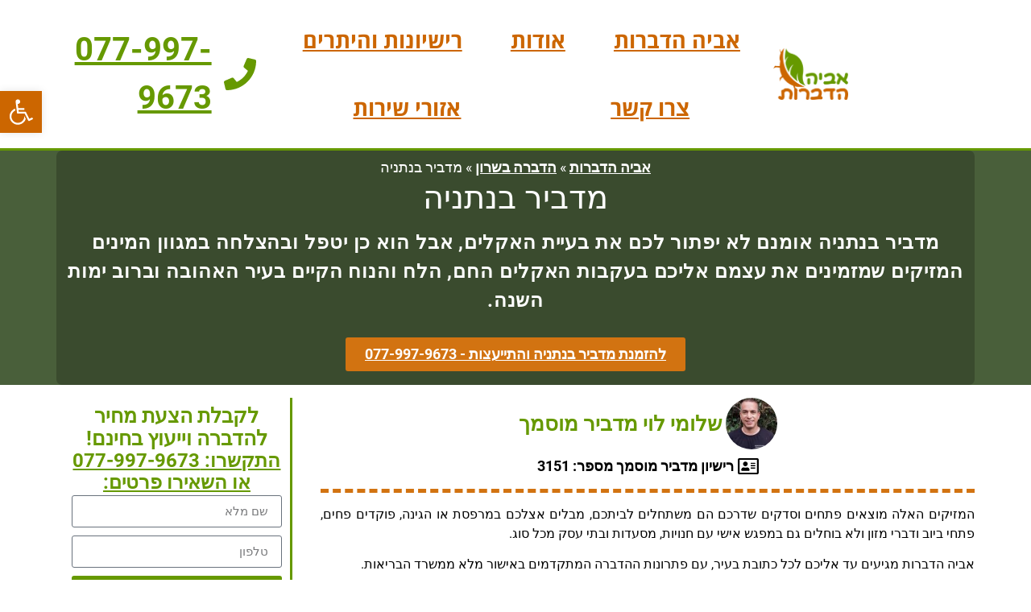

--- FILE ---
content_type: text/html; charset=UTF-8
request_url: https://www.aviahadbarot.com/%D7%94%D7%93%D7%91%D7%A8%D7%94-%D7%91%D7%A9%D7%A8%D7%95%D7%9F/%D7%9E%D7%93%D7%91%D7%99%D7%A8-%D7%91%D7%A0%D7%AA%D7%A0%D7%99%D7%94/
body_size: 105653
content:
<!doctype html>
<html dir="rtl" lang="he-IL">
<head><meta charset="UTF-8"><script>if(navigator.userAgent.match(/MSIE|Internet Explorer/i)||navigator.userAgent.match(/Trident\/7\..*?rv:11/i)){var href=document.location.href;if(!href.match(/[?&]nowprocket/)){if(href.indexOf("?")==-1){if(href.indexOf("#")==-1){document.location.href=href+"?nowprocket=1"}else{document.location.href=href.replace("#","?nowprocket=1#")}}else{if(href.indexOf("#")==-1){document.location.href=href+"&nowprocket=1"}else{document.location.href=href.replace("#","&nowprocket=1#")}}}}</script><script>(()=>{class RocketLazyLoadScripts{constructor(){this.v="2.0.3",this.userEvents=["keydown","keyup","mousedown","mouseup","mousemove","mouseover","mouseenter","mouseout","mouseleave","touchmove","touchstart","touchend","touchcancel","wheel","click","dblclick","input","visibilitychange"],this.attributeEvents=["onblur","onclick","oncontextmenu","ondblclick","onfocus","onmousedown","onmouseenter","onmouseleave","onmousemove","onmouseout","onmouseover","onmouseup","onmousewheel","onscroll","onsubmit"]}async t(){this.i(),this.o(),/iP(ad|hone)/.test(navigator.userAgent)&&this.h(),this.u(),this.l(this),this.m(),this.k(this),this.p(this),this._(),await Promise.all([this.R(),this.L()]),this.lastBreath=Date.now(),this.S(this),this.P(),this.D(),this.O(),this.M(),await this.C(this.delayedScripts.normal),await this.C(this.delayedScripts.defer),await this.C(this.delayedScripts.async),this.F("domReady"),await this.T(),await this.j(),await this.I(),this.F("windowLoad"),await this.A(),window.dispatchEvent(new Event("rocket-allScriptsLoaded")),this.everythingLoaded=!0,this.lastTouchEnd&&await new Promise((t=>setTimeout(t,500-Date.now()+this.lastTouchEnd))),this.H(),this.F("all"),this.U(),this.W()}i(){this.CSPIssue=sessionStorage.getItem("rocketCSPIssue"),document.addEventListener("securitypolicyviolation",(t=>{this.CSPIssue||"script-src-elem"!==t.violatedDirective||"data"!==t.blockedURI||(this.CSPIssue=!0,sessionStorage.setItem("rocketCSPIssue",!0))}),{isRocket:!0})}o(){window.addEventListener("pageshow",(t=>{this.persisted=t.persisted,this.realWindowLoadedFired=!0}),{isRocket:!0}),window.addEventListener("pagehide",(()=>{this.onFirstUserAction=null}),{isRocket:!0})}h(){let t;function e(e){t=e}window.addEventListener("touchstart",e,{isRocket:!0}),window.addEventListener("touchend",(function i(o){Math.abs(o.changedTouches[0].pageX-t.changedTouches[0].pageX)<10&&Math.abs(o.changedTouches[0].pageY-t.changedTouches[0].pageY)<10&&o.timeStamp-t.timeStamp<200&&(o.target.dispatchEvent(new PointerEvent("click",{target:o.target,bubbles:!0,cancelable:!0,detail:1})),event.preventDefault(),window.removeEventListener("touchstart",e,{isRocket:!0}),window.removeEventListener("touchend",i,{isRocket:!0}))}),{isRocket:!0})}q(t){this.userActionTriggered||("mousemove"!==t.type||this.firstMousemoveIgnored?"keyup"===t.type||"mouseover"===t.type||"mouseout"===t.type||(this.userActionTriggered=!0,this.onFirstUserAction&&this.onFirstUserAction()):this.firstMousemoveIgnored=!0),"click"===t.type&&t.preventDefault(),this.savedUserEvents.length>0&&(t.stopPropagation(),t.stopImmediatePropagation()),"touchstart"===this.lastEvent&&"touchend"===t.type&&(this.lastTouchEnd=Date.now()),"click"===t.type&&(this.lastTouchEnd=0),this.lastEvent=t.type,this.savedUserEvents.push(t)}u(){this.savedUserEvents=[],this.userEventHandler=this.q.bind(this),this.userEvents.forEach((t=>window.addEventListener(t,this.userEventHandler,{passive:!1,isRocket:!0})))}U(){this.userEvents.forEach((t=>window.removeEventListener(t,this.userEventHandler,{passive:!1,isRocket:!0}))),this.savedUserEvents.forEach((t=>{t.target.dispatchEvent(new window[t.constructor.name](t.type,t))}))}m(){this.eventsMutationObserver=new MutationObserver((t=>{const e="return false";for(const i of t){if("attributes"===i.type){const t=i.target.getAttribute(i.attributeName);t&&t!==e&&(i.target.setAttribute("data-rocket-"+i.attributeName,t),i.target["rocket"+i.attributeName]=new Function("event",t),i.target.setAttribute(i.attributeName,e))}"childList"===i.type&&i.addedNodes.forEach((t=>{if(t.nodeType===Node.ELEMENT_NODE)for(const i of t.attributes)this.attributeEvents.includes(i.name)&&i.value&&""!==i.value&&(t.setAttribute("data-rocket-"+i.name,i.value),t["rocket"+i.name]=new Function("event",i.value),t.setAttribute(i.name,e))}))}})),this.eventsMutationObserver.observe(document,{subtree:!0,childList:!0,attributeFilter:this.attributeEvents})}H(){this.eventsMutationObserver.disconnect(),this.attributeEvents.forEach((t=>{document.querySelectorAll("[data-rocket-"+t+"]").forEach((e=>{e.setAttribute(t,e.getAttribute("data-rocket-"+t)),e.removeAttribute("data-rocket-"+t)}))}))}k(t){Object.defineProperty(HTMLElement.prototype,"onclick",{get(){return this.rocketonclick||null},set(e){this.rocketonclick=e,this.setAttribute(t.everythingLoaded?"onclick":"data-rocket-onclick","this.rocketonclick(event)")}})}S(t){function e(e,i){let o=e[i];e[i]=null,Object.defineProperty(e,i,{get:()=>o,set(s){t.everythingLoaded?o=s:e["rocket"+i]=o=s}})}e(document,"onreadystatechange"),e(window,"onload"),e(window,"onpageshow");try{Object.defineProperty(document,"readyState",{get:()=>t.rocketReadyState,set(e){t.rocketReadyState=e},configurable:!0}),document.readyState="loading"}catch(t){console.log("WPRocket DJE readyState conflict, bypassing")}}l(t){this.originalAddEventListener=EventTarget.prototype.addEventListener,this.originalRemoveEventListener=EventTarget.prototype.removeEventListener,this.savedEventListeners=[],EventTarget.prototype.addEventListener=function(e,i,o){o&&o.isRocket||!t.B(e,this)&&!t.userEvents.includes(e)||t.B(e,this)&&!t.userActionTriggered||e.startsWith("rocket-")||t.everythingLoaded?t.originalAddEventListener.call(this,e,i,o):t.savedEventListeners.push({target:this,remove:!1,type:e,func:i,options:o})},EventTarget.prototype.removeEventListener=function(e,i,o){o&&o.isRocket||!t.B(e,this)&&!t.userEvents.includes(e)||t.B(e,this)&&!t.userActionTriggered||e.startsWith("rocket-")||t.everythingLoaded?t.originalRemoveEventListener.call(this,e,i,o):t.savedEventListeners.push({target:this,remove:!0,type:e,func:i,options:o})}}F(t){"all"===t&&(EventTarget.prototype.addEventListener=this.originalAddEventListener,EventTarget.prototype.removeEventListener=this.originalRemoveEventListener),this.savedEventListeners=this.savedEventListeners.filter((e=>{let i=e.type,o=e.target||window;return"domReady"===t&&"DOMContentLoaded"!==i&&"readystatechange"!==i||("windowLoad"===t&&"load"!==i&&"readystatechange"!==i&&"pageshow"!==i||(this.B(i,o)&&(i="rocket-"+i),e.remove?o.removeEventListener(i,e.func,e.options):o.addEventListener(i,e.func,e.options),!1))}))}p(t){let e;function i(e){return t.everythingLoaded?e:e.split(" ").map((t=>"load"===t||t.startsWith("load.")?"rocket-jquery-load":t)).join(" ")}function o(o){function s(e){const s=o.fn[e];o.fn[e]=o.fn.init.prototype[e]=function(){return this[0]===window&&t.userActionTriggered&&("string"==typeof arguments[0]||arguments[0]instanceof String?arguments[0]=i(arguments[0]):"object"==typeof arguments[0]&&Object.keys(arguments[0]).forEach((t=>{const e=arguments[0][t];delete arguments[0][t],arguments[0][i(t)]=e}))),s.apply(this,arguments),this}}if(o&&o.fn&&!t.allJQueries.includes(o)){const e={DOMContentLoaded:[],"rocket-DOMContentLoaded":[]};for(const t in e)document.addEventListener(t,(()=>{e[t].forEach((t=>t()))}),{isRocket:!0});o.fn.ready=o.fn.init.prototype.ready=function(i){function s(){parseInt(o.fn.jquery)>2?setTimeout((()=>i.bind(document)(o))):i.bind(document)(o)}return t.realDomReadyFired?!t.userActionTriggered||t.fauxDomReadyFired?s():e["rocket-DOMContentLoaded"].push(s):e.DOMContentLoaded.push(s),o([])},s("on"),s("one"),s("off"),t.allJQueries.push(o)}e=o}t.allJQueries=[],o(window.jQuery),Object.defineProperty(window,"jQuery",{get:()=>e,set(t){o(t)}})}P(){const t=new Map;document.write=document.writeln=function(e){const i=document.currentScript,o=document.createRange(),s=i.parentElement;let n=t.get(i);void 0===n&&(n=i.nextSibling,t.set(i,n));const c=document.createDocumentFragment();o.setStart(c,0),c.appendChild(o.createContextualFragment(e)),s.insertBefore(c,n)}}async R(){return new Promise((t=>{this.userActionTriggered?t():this.onFirstUserAction=t}))}async L(){return new Promise((t=>{document.addEventListener("DOMContentLoaded",(()=>{this.realDomReadyFired=!0,t()}),{isRocket:!0})}))}async I(){return this.realWindowLoadedFired?Promise.resolve():new Promise((t=>{window.addEventListener("load",t,{isRocket:!0})}))}M(){this.pendingScripts=[];this.scriptsMutationObserver=new MutationObserver((t=>{for(const e of t)e.addedNodes.forEach((t=>{"SCRIPT"!==t.tagName||t.noModule||t.isWPRocket||this.pendingScripts.push({script:t,promise:new Promise((e=>{const i=()=>{const i=this.pendingScripts.findIndex((e=>e.script===t));i>=0&&this.pendingScripts.splice(i,1),e()};t.addEventListener("load",i,{isRocket:!0}),t.addEventListener("error",i,{isRocket:!0}),setTimeout(i,1e3)}))})}))})),this.scriptsMutationObserver.observe(document,{childList:!0,subtree:!0})}async j(){await this.J(),this.pendingScripts.length?(await this.pendingScripts[0].promise,await this.j()):this.scriptsMutationObserver.disconnect()}D(){this.delayedScripts={normal:[],async:[],defer:[]},document.querySelectorAll("script[type$=rocketlazyloadscript]").forEach((t=>{t.hasAttribute("data-rocket-src")?t.hasAttribute("async")&&!1!==t.async?this.delayedScripts.async.push(t):t.hasAttribute("defer")&&!1!==t.defer||"module"===t.getAttribute("data-rocket-type")?this.delayedScripts.defer.push(t):this.delayedScripts.normal.push(t):this.delayedScripts.normal.push(t)}))}async _(){await this.L();let t=[];document.querySelectorAll("script[type$=rocketlazyloadscript][data-rocket-src]").forEach((e=>{let i=e.getAttribute("data-rocket-src");if(i&&!i.startsWith("data:")){i.startsWith("//")&&(i=location.protocol+i);try{const o=new URL(i).origin;o!==location.origin&&t.push({src:o,crossOrigin:e.crossOrigin||"module"===e.getAttribute("data-rocket-type")})}catch(t){}}})),t=[...new Map(t.map((t=>[JSON.stringify(t),t]))).values()],this.N(t,"preconnect")}async $(t){if(await this.G(),!0!==t.noModule||!("noModule"in HTMLScriptElement.prototype))return new Promise((e=>{let i;function o(){(i||t).setAttribute("data-rocket-status","executed"),e()}try{if(navigator.userAgent.includes("Firefox/")||""===navigator.vendor||this.CSPIssue)i=document.createElement("script"),[...t.attributes].forEach((t=>{let e=t.nodeName;"type"!==e&&("data-rocket-type"===e&&(e="type"),"data-rocket-src"===e&&(e="src"),i.setAttribute(e,t.nodeValue))})),t.text&&(i.text=t.text),t.nonce&&(i.nonce=t.nonce),i.hasAttribute("src")?(i.addEventListener("load",o,{isRocket:!0}),i.addEventListener("error",(()=>{i.setAttribute("data-rocket-status","failed-network"),e()}),{isRocket:!0}),setTimeout((()=>{i.isConnected||e()}),1)):(i.text=t.text,o()),i.isWPRocket=!0,t.parentNode.replaceChild(i,t);else{const i=t.getAttribute("data-rocket-type"),s=t.getAttribute("data-rocket-src");i?(t.type=i,t.removeAttribute("data-rocket-type")):t.removeAttribute("type"),t.addEventListener("load",o,{isRocket:!0}),t.addEventListener("error",(i=>{this.CSPIssue&&i.target.src.startsWith("data:")?(console.log("WPRocket: CSP fallback activated"),t.removeAttribute("src"),this.$(t).then(e)):(t.setAttribute("data-rocket-status","failed-network"),e())}),{isRocket:!0}),s?(t.fetchPriority="high",t.removeAttribute("data-rocket-src"),t.src=s):t.src="data:text/javascript;base64,"+window.btoa(unescape(encodeURIComponent(t.text)))}}catch(i){t.setAttribute("data-rocket-status","failed-transform"),e()}}));t.setAttribute("data-rocket-status","skipped")}async C(t){const e=t.shift();return e?(e.isConnected&&await this.$(e),this.C(t)):Promise.resolve()}O(){this.N([...this.delayedScripts.normal,...this.delayedScripts.defer,...this.delayedScripts.async],"preload")}N(t,e){this.trash=this.trash||[];let i=!0;var o=document.createDocumentFragment();t.forEach((t=>{const s=t.getAttribute&&t.getAttribute("data-rocket-src")||t.src;if(s&&!s.startsWith("data:")){const n=document.createElement("link");n.href=s,n.rel=e,"preconnect"!==e&&(n.as="script",n.fetchPriority=i?"high":"low"),t.getAttribute&&"module"===t.getAttribute("data-rocket-type")&&(n.crossOrigin=!0),t.crossOrigin&&(n.crossOrigin=t.crossOrigin),t.integrity&&(n.integrity=t.integrity),t.nonce&&(n.nonce=t.nonce),o.appendChild(n),this.trash.push(n),i=!1}})),document.head.appendChild(o)}W(){this.trash.forEach((t=>t.remove()))}async T(){try{document.readyState="interactive"}catch(t){}this.fauxDomReadyFired=!0;try{await this.G(),document.dispatchEvent(new Event("rocket-readystatechange")),await this.G(),document.rocketonreadystatechange&&document.rocketonreadystatechange(),await this.G(),document.dispatchEvent(new Event("rocket-DOMContentLoaded")),await this.G(),window.dispatchEvent(new Event("rocket-DOMContentLoaded"))}catch(t){console.error(t)}}async A(){try{document.readyState="complete"}catch(t){}try{await this.G(),document.dispatchEvent(new Event("rocket-readystatechange")),await this.G(),document.rocketonreadystatechange&&document.rocketonreadystatechange(),await this.G(),window.dispatchEvent(new Event("rocket-load")),await this.G(),window.rocketonload&&window.rocketonload(),await this.G(),this.allJQueries.forEach((t=>t(window).trigger("rocket-jquery-load"))),await this.G();const t=new Event("rocket-pageshow");t.persisted=this.persisted,window.dispatchEvent(t),await this.G(),window.rocketonpageshow&&window.rocketonpageshow({persisted:this.persisted})}catch(t){console.error(t)}}async G(){Date.now()-this.lastBreath>45&&(await this.J(),this.lastBreath=Date.now())}async J(){return document.hidden?new Promise((t=>setTimeout(t))):new Promise((t=>requestAnimationFrame(t)))}B(t,e){return e===document&&"readystatechange"===t||(e===document&&"DOMContentLoaded"===t||(e===window&&"DOMContentLoaded"===t||(e===window&&"load"===t||e===window&&"pageshow"===t)))}static run(){(new RocketLazyLoadScripts).t()}}RocketLazyLoadScripts.run()})();</script>
	
	<meta name="viewport" content="width=device-width, initial-scale=1">
	<link rel="profile" href="https://gmpg.org/xfn/11">
	<meta name='robots' content='index, follow, max-image-preview:large, max-snippet:-1, max-video-preview:-1' />
	<style></style>
	
	<!-- This site is optimized with the Yoast SEO plugin v25.0 - https://yoast.com/wordpress/plugins/seo/ -->
	<title>מדביר בנתניה - והפעולות שניתן לעשות כדי למנוע | אביה הדברות</title><link rel="preload" data-rocket-preload as="font" href="https://fonts.gstatic.com/s/assistant/v18/2sDcZGJYnIjSi6H75xkzamW5O7w.woff2" crossorigin><link rel="preload" data-rocket-preload as="font" href="https://fonts.gstatic.com/s/assistant/v18/2sDcZGJYnIjSi6H75xkzaGW5.woff2" crossorigin><link rel="preload" data-rocket-preload as="font" href="https://fonts.gstatic.com/s/heebo/v21/NGS6v5_NC0k9P9H0TbFzsQ.woff2" crossorigin><link rel="preload" data-rocket-preload as="font" href="https://fonts.gstatic.com/s/heebo/v21/NGS6v5_NC0k9P9H2TbE.woff2" crossorigin><link rel="preload" data-rocket-preload as="font" href="https://fonts.gstatic.com/s/roboto/v30/KFOkCnqEu92Fr1Mu51xIIzI.woff2" crossorigin><link rel="preload" data-rocket-preload as="font" href="https://fonts.gstatic.com/s/roboto/v30/KFOmCnqEu92Fr1Mu4mxK.woff2" crossorigin><link rel="preload" data-rocket-preload as="font" href="https://fonts.gstatic.com/s/roboto/v30/KFOlCnqEu92Fr1MmEU9fBBc4.woff2" crossorigin><link rel="preload" data-rocket-preload as="font" href="https://fonts.gstatic.com/s/roboto/v30/KFOlCnqEu92Fr1MmWUlfBBc4.woff2" crossorigin><link rel="preload" data-rocket-preload as="font" href="https://fonts.gstatic.com/s/roboto/v30/KFOlCnqEu92Fr1MmYUtfBBc4.woff2" crossorigin><link rel="preload" data-rocket-preload as="font" href="https://fonts.gstatic.com/ea/opensanshebrew/v3/OpenSansHebrew-Regular.woff2" crossorigin><link rel="preload" data-rocket-preload as="font" href="https://fonts.gstatic.com/ea/opensanshebrew/v3/OpenSansHebrew-Bold.woff2" crossorigin><style id="wpr-usedcss">img.emoji{display:inline!important;border:none!important;box-shadow:none!important;height:1em!important;width:1em!important;margin:0 .07em!important;vertical-align:-.1em!important;background:0 0!important;padding:0!important}:where(.wp-block-button__link){border-radius:9999px;box-shadow:none;padding:calc(.667em + 2px) calc(1.333em + 2px);text-decoration:none}:where(.wp-block-calendar table:not(.has-background) th){background:#ddd}:where(.wp-block-columns.has-background){padding:1.25em 2.375em}:where(.wp-block-post-comments input[type=submit]){border:none}:where(.wp-block-file__button){border-radius:2em;padding:.5em 1em}:where(.wp-block-file__button):is(a):active,:where(.wp-block-file__button):is(a):focus,:where(.wp-block-file__button):is(a):hover,:where(.wp-block-file__button):is(a):visited{box-shadow:none;color:#fff;opacity:.85;text-decoration:none}ol,ul{box-sizing:border-box}:where(.wp-block-navigation.has-background .wp-block-navigation-item a:not(.wp-element-button)),:where(.wp-block-navigation.has-background .wp-block-navigation-submenu a:not(.wp-element-button)){padding:.5em 1em}:where(.wp-block-navigation .wp-block-navigation__submenu-container .wp-block-navigation-item a:not(.wp-element-button)),:where(.wp-block-navigation .wp-block-navigation__submenu-container .wp-block-navigation-submenu a:not(.wp-element-button)),:where(.wp-block-navigation .wp-block-navigation__submenu-container .wp-block-navigation-submenu button.wp-block-navigation-item__content),:where(.wp-block-navigation .wp-block-navigation__submenu-container .wp-block-pages-list__item button.wp-block-navigation-item__content){padding:.5em 1em}:where(p.has-text-color:not(.has-link-color)) a{color:inherit}:where(.wp-block-search__button){border:1px solid #ccc;padding:.375em .625em}:where(.wp-block-search__button-inside .wp-block-search__inside-wrapper){border:1px solid #949494;padding:4px}:where(.wp-block-search__button-inside .wp-block-search__inside-wrapper) .wp-block-search__input{border:none;border-radius:0;padding:0 .25em 0 0}:where(.wp-block-search__button-inside .wp-block-search__inside-wrapper) .wp-block-search__input:focus{outline:0}:where(.wp-block-search__button-inside .wp-block-search__inside-wrapper) :where(.wp-block-search__button){padding:.125em .5em}:where(pre.wp-block-verse){font-family:inherit}:root{--wp--preset--font-size--normal:16px;--wp--preset--font-size--huge:42px}.screen-reader-text{clip:rect(1px,1px,1px,1px);word-wrap:normal!important;border:0;-webkit-clip-path:inset(50%);clip-path:inset(50%);height:1px;margin:-1px;overflow:hidden;padding:0;position:absolute;width:1px}.screen-reader-text:focus{clip:auto!important;background-color:#ddd;-webkit-clip-path:none;clip-path:none;color:#444;display:block;font-size:1em;height:auto;line-height:normal;padding:15px 23px 14px;right:5px;text-decoration:none;top:5px;width:auto;z-index:100000}html :where(.has-border-color){border-style:solid}html :where([style*=border-top-color]){border-top-style:solid}html :where([style*=border-right-color]){border-left-style:solid}html :where([style*=border-bottom-color]){border-bottom-style:solid}html :where([style*=border-left-color]){border-right-style:solid}html :where([style*=border-width]){border-style:solid}html :where([style*=border-top-width]){border-top-style:solid}html :where([style*=border-right-width]){border-left-style:solid}html :where([style*=border-bottom-width]){border-bottom-style:solid}html :where([style*=border-left-width]){border-right-style:solid}html :where(img[class*=wp-image-]){height:auto;max-width:100%}html :where(.is-position-sticky){--wp-admin--admin-bar--position-offset:var(--wp-admin--admin-bar--height,0px)}@media screen and (max-width:600px){html :where(.is-position-sticky){--wp-admin--admin-bar--position-offset:0px}}.jedv-resize-columns.elementor-section>.elementor-container>.elementor-column{-webkit-box-flex:1;-ms-flex-positive:1;flex-grow:1}body{--wp--preset--color--black:#000000;--wp--preset--color--cyan-bluish-gray:#abb8c3;--wp--preset--color--white:#ffffff;--wp--preset--color--pale-pink:#f78da7;--wp--preset--color--vivid-red:#cf2e2e;--wp--preset--color--luminous-vivid-orange:#ff6900;--wp--preset--color--luminous-vivid-amber:#fcb900;--wp--preset--color--light-green-cyan:#7bdcb5;--wp--preset--color--vivid-green-cyan:#00d084;--wp--preset--color--pale-cyan-blue:#8ed1fc;--wp--preset--color--vivid-cyan-blue:#0693e3;--wp--preset--color--vivid-purple:#9b51e0;--wp--preset--gradient--vivid-cyan-blue-to-vivid-purple:linear-gradient(135deg,rgba(6, 147, 227, 1) 0%,rgb(155, 81, 224) 100%);--wp--preset--gradient--light-green-cyan-to-vivid-green-cyan:linear-gradient(135deg,rgb(122, 220, 180) 0%,rgb(0, 208, 130) 100%);--wp--preset--gradient--luminous-vivid-amber-to-luminous-vivid-orange:linear-gradient(135deg,rgba(252, 185, 0, 1) 0%,rgba(255, 105, 0, 1) 100%);--wp--preset--gradient--luminous-vivid-orange-to-vivid-red:linear-gradient(135deg,rgba(255, 105, 0, 1) 0%,rgb(207, 46, 46) 100%);--wp--preset--gradient--very-light-gray-to-cyan-bluish-gray:linear-gradient(135deg,rgb(238, 238, 238) 0%,rgb(169, 184, 195) 100%);--wp--preset--gradient--cool-to-warm-spectrum:linear-gradient(135deg,rgb(74, 234, 220) 0%,rgb(151, 120, 209) 20%,rgb(207, 42, 186) 40%,rgb(238, 44, 130) 60%,rgb(251, 105, 98) 80%,rgb(254, 248, 76) 100%);--wp--preset--gradient--blush-light-purple:linear-gradient(135deg,rgb(255, 206, 236) 0%,rgb(152, 150, 240) 100%);--wp--preset--gradient--blush-bordeaux:linear-gradient(135deg,rgb(254, 205, 165) 0%,rgb(254, 45, 45) 50%,rgb(107, 0, 62) 100%);--wp--preset--gradient--luminous-dusk:linear-gradient(135deg,rgb(255, 203, 112) 0%,rgb(199, 81, 192) 50%,rgb(65, 88, 208) 100%);--wp--preset--gradient--pale-ocean:linear-gradient(135deg,rgb(255, 245, 203) 0%,rgb(182, 227, 212) 50%,rgb(51, 167, 181) 100%);--wp--preset--gradient--electric-grass:linear-gradient(135deg,rgb(202, 248, 128) 0%,rgb(113, 206, 126) 100%);--wp--preset--gradient--midnight:linear-gradient(135deg,rgb(2, 3, 129) 0%,rgb(40, 116, 252) 100%);--wp--preset--duotone--dark-grayscale:url('#wp-duotone-dark-grayscale');--wp--preset--duotone--grayscale:url('#wp-duotone-grayscale');--wp--preset--duotone--purple-yellow:url('#wp-duotone-purple-yellow');--wp--preset--duotone--blue-red:url('#wp-duotone-blue-red');--wp--preset--duotone--midnight:url('#wp-duotone-midnight');--wp--preset--duotone--magenta-yellow:url('#wp-duotone-magenta-yellow');--wp--preset--duotone--purple-green:url('#wp-duotone-purple-green');--wp--preset--duotone--blue-orange:url('#wp-duotone-blue-orange');--wp--preset--font-size--small:13px;--wp--preset--font-size--medium:20px;--wp--preset--font-size--large:36px;--wp--preset--font-size--x-large:42px;--wp--preset--spacing--20:0.44rem;--wp--preset--spacing--30:0.67rem;--wp--preset--spacing--40:1rem;--wp--preset--spacing--50:1.5rem;--wp--preset--spacing--60:2.25rem;--wp--preset--spacing--70:3.38rem;--wp--preset--spacing--80:5.06rem;--wp--preset--shadow--natural:6px 6px 9px rgba(0, 0, 0, .2);--wp--preset--shadow--deep:12px 12px 50px rgba(0, 0, 0, .4);--wp--preset--shadow--sharp:6px 6px 0px rgba(0, 0, 0, .2);--wp--preset--shadow--outlined:6px 6px 0px -3px rgba(255, 255, 255, 1),6px 6px rgba(0, 0, 0, 1);--wp--preset--shadow--crisp:6px 6px 0px rgba(0, 0, 0, 1)}:where(.is-layout-flex){gap:.5em}:where(.wp-block-columns.is-layout-flex){gap:2em}.no-js .eae-at-animation-text-wrapper .eae-at-animation-text{opacity:0}.no-js .eae-at-animation-text-wrapper .eae-at-animation-text.is-visible{opacity:1}.eae-img-comp-container{width:100%;position:relative;text-align:center}.eae-img-comp-container img{vertical-align:middle}.eae-img-comp-slider{position:absolute;z-index:9;width:40px;height:40px;background-color:#2196f3;opacity:1;border-radius:50%}.eae-img-comp-slider svg{top:50%;transform:translateY(-50%) translateX(-50%);position:absolute;left:50%;color:#fff}.eae-particle-wrapper{position:absolute;left:0;top:0}body:not(.elementor-editor-active) .eae-particle-wrapper{width:100%;height:100%}.eae-section-bs{position:absolute;width:100%;height:100%;top:0;left:0}.eae-section-bs-inner{width:100%;height:100%!important}.eae-popup-link{padding:12px 24px;color:#fff;display:inline-flex;line-height:1}.eae-popup-link svg{fill:#fff}.eae-popup-link:hover{color:#fff}button::-moz-focus-inner{padding:0;border:0}.elementor-element.eae-animated-gradient-yes,.elementor-element.eae-animated-gradient-yes .animated-gradient{background-size:400% 400%!important;-webkit-animation:15s ease-in-out infinite AnimateGradient;-moz-animation:15s ease-in-out infinite AnimateGradient;animation:15s ease-in-out infinite AnimateGradient}.animated-gradient{position:absolute;top:0;left:0;height:100%;width:100%}@-webkit-keyframes AnimateGradient{0%{background-position:0 50%}50%{background-position:100% 50%}100%{background-position:0 50%}}@-moz-keyframes AnimateGradient{0%{background-position:0 50%}50%{background-position:100% 50%}100%{background-position:0 50%}}@keyframes AnimateGradient{0%{background-position:0 50%}50%{background-position:100% 50%}100%{background-position:0 50%}}.eae-swiper-outer-wrapper .swiper-slide{height:auto;overflow:inherit}.eae-grid{display:flex;flex-wrap:wrap;flex-direction:row}.wrapper .content{margin:10px 0}.eae-swiper-outer-wrapper .swiper-button-prev{-webkit-mask:url(https://www.aviahadbarot.com/wp-content/plugins/addon-elements-for-elementor-page-builder/assets/css/arrow-left.svg) no-repeat 100% 100%;mask:url(https://www.aviahadbarot.com/wp-content/plugins/addon-elements-for-elementor-page-builder/assets/css/arrow-left.svg) no-repeat 100% 100%;-webkit-mask-size:cover;mask-size:cover;background-image:none;background-color:#007aff;transform:translateY(-50%);margin-top:0}.eae-swiper-outer-wrapper .swiper-button-next{-webkit-mask:url(https://www.aviahadbarot.com/wp-content/plugins/addon-elements-for-elementor-page-builder/assets/css/arrow-right.svg) no-repeat 100% 100%;mask:url(https://www.aviahadbarot.com/wp-content/plugins/addon-elements-for-elementor-page-builder/assets/css/arrow-right.svg) no-repeat 100% 100%;-webkit-mask-size:cover;mask-size:cover;background-image:none;background-color:#007aff;transform:translateY(-50%);margin-top:0}.eae-swiper-outer-wrapper .swiper-button-next,.eae-swiper-outer-wrapper .swiper-button-prev{-webkit-mask:none;mask:none;-webkit-mask-size:unset;mask-size:unset;background-image:none;background-color:unset;width:auto;height:auto;transform:translateY(-50%);margin-top:0}.eae-info-circle{position:relative;width:90%;margin:0 auto;border-radius:50%;display:block}.eae-info-circle:before{content:"";display:block;position:absolute;top:4%;left:4%;width:92%;height:92%;border-radius:50%;z-index:1;-webkit-box-sizing:border-box;-moz-box-sizing:border-box;box-sizing:border-box;pointer-events:none}.eae-info-circle:after{content:"";display:block;padding-top:100%}.eae-info-circle .eae-ic-icon-wrap{position:absolute;display:inline-block;top:50%;left:50%;z-index:2;line-height:1em;vertical-align:middle;overflow:hidden;max-width:100%}.eae-info-circle .eae-info-circle-item{top:0;left:0;width:100%;height:100%;display:block}.eae-info-circle .eae-info-circle-item.eae-active .eae-info-circle-item__content-wrap{visibility:visible;opacity:1;display:flex}.eae-info-circle .eae-info-circle-item__content-wrap{visibility:visible;display:none;height:91%;width:91%;opacity:0;top:50%;transform:translateY(-50%) translateX(-50%);position:absolute;left:50%;border-radius:50%;overflow:hidden;-webkit-box-sizing:border-box;-moz-box-sizing:border-box;box-sizing:border-box}.eae-info-circle .eae-info-circle-item__content-wrap:before{content:"";display:inline-block;height:100%;vertical-align:middle}@media screen and (max-width:767px){.eae-info-circle.eae-info-circle .eae-info-circle-item__content-wrap:before{display:none}.eae-info-circle:after,.eae-info-circle:before{display:none}.eae-info-circle{width:100%!important}.eae-info-circle .eae-ic-icon-wrap{display:block;text-align:center;position:relative!important;left:unset!important;margin-left:0!important;margin-top:0!important;margin-bottom:10px}.eae-info-circle-item{position:relative!important;border-radius:0!important;padding:0;margin:10px 0}.eae-info-circle .eae-info-circle-item__content-wrap{visibility:visible;opacity:1!important;display:flex!important;border-radius:0!important;border:none!important;margin:0!important;padding-right:0!important;padding-left:0!important;padding-bottom:0!important;width:100%;height:auto;line-height:1.5em;position:relative;top:unset;left:unset;transform:unset}}.eae-timeline{position:relative;display:inline-block;width:100%}.eae-timline-progress-bar{width:4px;background-color:#f45b69;top:0;bottom:50px;position:absolute;transform:translateX(-50%)}.eae-timeline-item{position:relative;display:flex;flex-direction:row;padding-bottom:50px}.eae-timeline-item:last-child{padding-bottom:0!important}.eae-tl-icon-wrapper{height:auto;width:auto;flex-grow:0;flex-shrink:0;order:1;margin-left:0;margin-right:0;min-width:10px;min-height:10px;border-radius:999px;position:relative;display:-ms-flexbox;display:flex;-ms-flex-align:center;align-items:center;-ms-flex-pack:center;justify-content:center}.eae-pb-inner-line{width:100%;background-color:#3d5ac3}.eae-egt-message{display:none}.eae-pb-bar,.eae-pb-bar-inner,.eae-pb-bar-skill,.eae-pb-bar-value{box-sizing:border-box}.eae-pb-bar{position:relative;height:100%;width:100%;overflow:hidden}.eae-pb-bar--no-overflow{overflow:visible}.eae-pb-bar-inner{position:absolute;top:0;left:0;height:100%;-webkit-transform:scaleX(0);transform:scaleX(0);-webkit-transform-origin:left center;transform-origin:left center}body.rtl .eae-pb-bar .eae-pb-bar-inner{position:absolute;top:0;right:0!important;height:100%;-webkit-transform:scaleX(0);transform:scaleX(0);-webkit-transform-origin:right center;transform-origin:right center}.eae-pb-bar-inner.js-animated{transition-property:all;transition-duration:1.5s;transition-timing-function:cubic-bezier(.1,1.14,.31,1.06);transition-delay:1.5s;-webkit-transform:scaleX(1);transform:scaleX(1)}body.rtl .eae-pb-bar .eae-pb-bar-inner.js-animated{transition-property:all;transition-duration:1.5s;transition-timing-function:cubic-bezier(.1,1.14,.31,1.06);transition-delay:1.5s;-webkit-transform:scaleX(1);transform:scaleX(1)}.eae-pb-bar-skill,.eae-pb-bar-value{font-size:14px;letter-spacing:1px}body:not(.rtl) .eae-pb-bar-value--aligned-value{-webkit-transform:translateX(-50%);transform:translateX(-50%)}body.rtl .eae-pb-bar-value--aligned-value{-webkit-transform:translateX(50%);transform:translateX(50%)}.eae-pb-bar-inner:after{border-top-color:#f40076}.eae-markers .marker{display:none}.eae-markers p{margin-bottom:0}.eae-fg-wrapper{display:flex;flex-direction:column;overflow:hidden}.eae-gallery-filter{display:flex;flex-direction:row;justify-content:center;flex-wrap:wrap}.eae-fg-image{display:flex;flex-wrap:wrap;flex-direction:row}.eae-fg-wrapper .eae-gallery-item-inner img{width:100%;height:auto;display:block!important;transition:all .5s ease;-webkit-transition:.5s}.eae-gallery-item{height:auto}.eae-gallery-filter a{color:#fff;text-decoration:none}.eae-gallery-filter a.current{font-weight:700}.eae-gallery-item-inner{position:relative;overflow:hidden}.eae-grid-overlay{position:absolute;top:0;left:0;display:none;z-index:99;background:rgba(0,0,0,.5);height:100%;width:100%}.eae-hover-direction-effect .eae-grid-overlay{position:absolute;z-index:99;background:rgba(0,0,0,.5);height:100%;width:100%}.eae-img-comp-slider svg{width:22px;height:auto}.eae-popup-link svg{display:inline-block;width:1em}.eae-popup svg:focus,.eae-popup svg:hover{opacity:1;cursor:pointer}.eae-popup svg:active{top:1px}.ae-link-yes{cursor:pointer}.eae-content-switcher-wrapper{display:block;text-align:center}.eae-cs-content-section{display:none}.eae-cs-content-section.active{display:block}.eae-content-switch-label.active{color:#61ce70}.eae-swiper-outer-wrapper{position:relative}.eae-swiper-container{position:relative}.eae-thumb-container{position:absolute}.eae-swiper-outer-wrapper .eae-swiper-slide{height:400px;background-size:cover;background-repeat:no-repeat;background-position:right}.eae-swiper-button-prev{left:10px}.eae-swiper-button-next{right:10px}.swiper-pagination-bullet{margin-bottom:5px!important}.eae-swiper-outer-wrapper .eae-gallery-thumbs{box-sizing:border-box;text-align:center}.eae-swiper-outer-wrapper .eae-gallery-thumbs .swiper-slide-thumb-active{opacity:1}.eae-chart-outer-container{position:relative}.eae-table{width:100%;height:auto;margin:0;padding:0;border:none;border-collapse:collapse}.eae-table tr{border-style:none}.eae-table .eae-table-search-hide{display:none}::placeholder{opacity:.5}.eae-content-ticker-wrapper{display:flex;flex-direction:row;align-items:center;overflow:hidden;position:relative;background-color:#f5f5f5}.eae-content-ticker-content-wrapper{display:flex;overflow:hidden;align-self:stretch;width:96%;padding-left:20px}.eae-navigation-icon-wrapper{position:absolute;right:0;top:50%;transform:translateY(-50%);z-index:3;display:flex;gap:30px}.eae-navigation-icon-wrapper>div{background:unset}.eae-navigation-icon-wrapper .swiper-button-next,.eae-navigation-icon-wrapper .swiper-button-prev{position:relative}.eae-navigation-icon-wrapper .swiper-button-next,.eae-navigation-icon-wrapper .swiper-button-prev{-webkit-mask:none;mask:none;-webkit-mask-size:unset;mask-size:unset;background-image:none;background-color:unset;width:auto;height:auto;font-size:24px;margin-top:0}.swiper-button-prev:after{display:none}.swiper-button-next:after{display:none}.eae-swiper-container,.eae-thumb-container.swiper-container{overflow:hidden;margin-left:auto;margin-right:auto;position:relative;z-index:1}.rplg{box-sizing:border-box!important;font-size:16px!important;line-height:normal}.rplg *,.rplg :after,.rplg :before{box-sizing:inherit!important}.rplg a,.rplg button,.rplg div,.rplg p,.rplg span{margin:0;padding:0;border:0!important;font-size:100%!important;font:inherit!important;vertical-align:baseline!important}.rplg a{box-shadow:none!important;text-align:right}.rplg ol,.rplg ul{list-style:none!important}.rplg img{max-width:100%!important;height:auto!important}.rplg .rplg-hide{display:none!important}.rplg .rplg-more-toggle{color:#136aaf!important;cursor:pointer!important;text-decoration:underline!important}.rplg .rplg-trim{white-space:nowrap!important;overflow:hidden!important;text-overflow:ellipsis!important}.rplg .rplg-stars{display:inline-block!important}.rplg .rplg-stars svg{display:inline-block!important;width:18px!important;height:18px!important;margin:0 0 0 4px!important;vertical-align:middle!important}.rplg .rplg-row{-webkit-box-align:center!important;-webkit-align-items:center!important;-ms-flex-align:center!important;align-items:center!important;display:-webkit-box!important;display:-webkit-flex!important;display:-ms-flexbox!important;display:flex!important}.rplg .rplg-row.rplg-row-start{-webkit-box-align:start!important;-webkit-align-items:start!important;-ms-flex-align:start!important;align-items:start!important}.rplg-row .rplg-row-left{position:relative!important;-webkit-flex-basis:auto!important;-ms-flex-preferred-size:auto!important;flex-basis:auto!important;-webkit-flex-shrink:0!important;-ms-flex-negative:0!important;flex-shrink:0!important}.rplg-row .rplg-row-right{-webkit-box-flex:1!important;-webkit-flex-grow:1!important;-ms-flex-positive:1!important;flex-grow:1!important;overflow:hidden!important;text-align:right!important;line-height:24px!important}.rplg-links a,.rplg-links a:focus{display:inline-block;font-size:14px!important;margin:0 0 0 10px!important;box-shadow:none!important;text-decoration:none!important}.rplg .rplg-stars[data-info*=yelp] svg{padding:3px;border-radius:3px}.rplg .rplg-box{position:relative!important;margin:2px!important;color:#777!important;border:1px solid #ededed!important;background-color:#fafafa!important;border-radius:4px!important}.rplg-box .rplg-box-content{position:static!important;height:100px!important;overflow-y:auto!important;font-size:14px!important;text-align:right!important;padding:0 0 0 2px!important}.rplg-box .rplg-box-content::-webkit-scrollbar{width:4px!important}.rplg-box .rplg-box-content::-webkit-scrollbar-track{-webkit-box-shadow:inset 0 0 6px rgba(0,0,0,.3)!important;-webkit-border-radius:4px!important;border-radius:4px!important}.rplg-box .rplg-box-content::-webkit-scrollbar-thumb{-webkit-border-radius:10px!important;border-radius:10px!important;background:#ccc!important;-webkit-box-shadow:inset 0 0 6px rgba(0,0,0,.5)!important}.rplg-box .rplg-box-content::-webkit-scrollbar-thumb:window-inactive{background:#ccc!important}.rplg .rplg-review-avatar{display:block!important;width:56px!important;height:56px!important;font-style:italic!important;padding:0!important;margin:0 0 0 10px!important;border-radius:50%!important;vertical-align:middle!important;box-shadow:0 0 2px rgba(0,0,0,.12),0 2px 4px rgba(0,0,0,.24)!important}.rplg .rplg-review-name{display:block!important;font-size:100%!important;font-weight:700!important;color:#154fc1!important;text-decoration:none!important;box-shadow:none!important}.rplg .rplg-review-text{color:#333!important;line-height:24px!important;font-size:14px!important}.rplg .rplg-review-time{display:block!important;color:#555!important;font-size:13px!important;text-shadow:-1px 1px 0 #fff!important}.rplg .rplg-review-badge{top:12px!important;left:12px!important;position:absolute!important;background-color:inherit!important}.rplg .rplg-social-logo svg{width:20px!important;height:20px!important;background:0 0!important;border-radius:50%!important}.rplg .rplg-social-logo.rplg-facebook-logo svg{width:20px!important;height:20px!important;padding:2px!important;background-color:#3c5b9b!important}.rplg-slider{position:relative}.rplg-slider .rplg-slider-next,.rplg-slider .rplg-slider-prev{position:absolute!important;top:50%!important;width:30px;height:30px;background:#eee;border-radius:50%;margin-top:-22px!important;z-index:10!important;cursor:pointer!important;-webkit-user-select:none!important;-moz-user-select:none!important;-ms-user-select:none!important;user-select:none!important}.rplg-slider .rplg-slider-prev{right:-35px!important}.rplg-slider .rplg-slider-next{left:-35px!important}.rplg-slider .rplg-slider-next span,.rplg-slider .rplg-slider-prev span{position:absolute!important;top:48%!important;right:40%!important;color:#777!important;direction:rtl!important;font:300 28px/0 Muli,Helvetica,Arial,Verdana,sans-serif!important}.rplg-slider .rplg-slider-review{margin:20px 0 40px!important}.rplg-slider .rplg-box:before{position:absolute!important;bottom:-8px!important;right:35px!important;display:block!important;width:14px!important;height:14px!important;border:1px solid #ededed!important;border-top:none!important;border-right:none!important;background-color:#fafafa!important;content:""!important;-webkit-transform:rotate(-45deg)!important;-ms-transform:rotate(-45deg)!important;transform:rotate(-45deg)!important}.rplg-slider .rplg-box .rplg-box-content{height:150px!important;margin:20px 40px 20px 20px!important;background-color:inherit!important}.rplg-slider .rplg-box .rplg-box-content:before{bottom:47px!important;box-sizing:border-box!important;color:#bbb!important;content:'\201C'!important;display:block!important;height:96px!important;right:50px!important;position:absolute!important;left:515.391px!important;text-size-adjust:100%!important;top:20px!important;width:24.6094px!important;column-rule-color:#bbb!important;perspective-origin:12.2969px 48px!important;transform-origin:12.2969px 48px!important;border:0 #bbb!important;font:60px/96px Georgia,serif!important;margin:-25px -40px 0 0!important;outline:#bbb 0!important}.rplg-slider .rplg-stars{display:inline-block!important;margin-left:4px!important}.rplg-slider .rplg-row{margin:0!important;padding:20px!important}.rplg .rplg-biz-rating.rplg-trim{overflow:visible!important}.rplg .rplg-biz-rating .rplg-biz-score{display:inline-block!important;color:#0caa41!important;font-size:18px!important;font-weight:600!important;margin:0 0 0 8px!important;vertical-align:middle!important}.rplg .rplg-biz-rating.rplg-biz-google .rplg-biz-score{color:#fb8e28!important}.rplg .rplg-biz-rating.rplg-biz-facebook .rplg-biz-score{color:#3c5b9b!important}.rplg .rplg-biz-based{display:block!important;color:#777!important;font-size:14px!important;text-align:right!important;text-shadow:-1px 1px 0 #fff!important}.rplg .rplg-biz-based .rplg-social-logo svg{display:inline-block!important;margin:0 4px!important;vertical-align:middle!important}.rplg .rplg-biz-based .rplg-biz-based-text{vertical-align:middle!important}.rplg .rplg-badge-fixed{position:fixed!important;left:30px!important;bottom:30px!important;max-width:none!important;z-index:2147482999!important}@media(max-width:768px){.rplg-badge-cnt.rplg-badge-fixed.rplg-badge-hide{display:none!important}}.rplg .rplg-badge2{display:inline-block;position:relative!important;text-align:right!important;border-radius:2px!important;margin:10px 0 0 10px!important;font-family:'Helvetica Neue',Helvetica,Arial,sans-serif!important;box-shadow:0 2px 5px 0 rgba(0,0,0,.26)!important}.rplg-badge-fixed .rplg-badge2{display:none;margin:10px 0 0 10px!important}.rplg-badge2 .rplg-badge2-border{width:100%!important;height:6px!important;background:#4fce6a!important;border-radius:2px 2px 0 0!important}.rplg-badge2 .rplg-badge2-btn{display:flex!important;align-items:center!important;position:relative!important;padding:10px!important;z-index:999!important;color:#333!important;background:#fff!important;border-radius:0 0 2px 2px!important;transition:all .2s ease-in-out!important}.rplg-badge2 .rplg-badge2-btn.rplg-badge2-clickable{cursor:pointer!important}.rplg-badge2 .rplg-badge2-btn.rplg-badge2-clickable:hover{background:#f3f3f5!important}.rplg-badge2 .rplg-badge2-btn img{display:inline-block!important;width:44px!important;height:44px!important;max-width:none!important;margin:0!important;box-shadow:none!important}.rplg-badge2 .rplg-badge2-close{display:none;position:absolute!important;top:-12px!important;left:-18px!important;width:16px!important;height:16px!important;line-height:16px!important;text-align:center!important;cursor:pointer!important;text-decoration:none!important;color:#555!important;font-size:18px!important;font-family:Arial,sans-serif!important;border-radius:50%!important;background-color:rgba(255,255,255,.5)!important}.rplg-badge-cnt:hover .rplg-badge2-close{display:block}.rplg-badge2 .rplg-badge2-close:hover{color:#333!important;background-color:rgba(255,255,255,.7)!important}.rplg-badge2 svg{display:inline-block;width:auto;height:auto;vertical-align:middle!important}.rplg-badge2 .rplg-badge2-btn .rplg-badge-logo>svg{width:44px!important;height:44px!important}.rplg-badge2[data-provider=facebook] .rplg-badge-logo>svg{padding:4px!important;border-radius:50%!important;background-color:#3c5b9b!important}.rplg-badge2 .rplg-badge2-score{display:inline-block;font-size:14px!important;line-height:20px!important;margin:0 8px 0 0!important;vertical-align:middle!important}.rplg .rplg-badge2 .rplg-biz-rating>div{font-size:20px!important;font-weight:400!important}.rplg .rplg-form{position:fixed!important;bottom:0!important;left:0!important;height:100%!important;width:368px!important;z-index:2147483000!important}@media(max-width:460px){.rplg .rplg-form{width:100%!important}}.rplg-form .rplg-form-head{position:absolute!important;top:0!important;left:0!important;width:100%!important;height:80px!important;background:#fff!important;padding:10px 16px!important;overflow:hidden!important;box-shadow:0 1px 2px 0 rgba(0,0,0,.12)!important;z-index:2147483002!important;box-sizing:border-box!important}.rplg-form .rplg-form-head-inner{z-index:2147483000!important;position:absolute!important;right:20px!important;top:15px!important;width:100%!important;height:100%!important;padding:0 0 0 40px!important;pointer-events:none!important}.rplg-form .rplg-form-close{padding:0!important;cursor:pointer!important;outline:0!important;border:0!important;background:100% 0!important;min-height:0!important;width:auto!important;float:left!important;font-size:32px!important;font-weight:500!important;line-height:.6!important;color:#999!important;-webkit-appearance:none!important}.rplg-form .rplg-form-close:hover{color:#555!important}.rplg-form .rplg-form-body{position:absolute!important;top:0!important;left:0!important;bottom:0!important;width:100%!important;background:rgba(250,250,251,.98)!important;border-right:1px solid #dadee2!important;box-shadow:0 0 4px 1px rgba(0,0,0,.08)!important;z-index:2147483000!important}.rplg-form .rplg-form-content{position:absolute!important;top:0!important;left:0!important;bottom:0!important;width:100%!important;overflow-y:auto!important;z-index:2147483001!important;-webkit-transform:translateZ(0)!important}.rplg-form .rplg-form-content{top:80px!important;bottom:48px!important}.rplg-form .rplg-form-content-inner{position:relative!important;min-height:100%!important;margin:0 auto!important;padding:15px 20px 15px 0!important}.rplg-form .rplg-links{text-align:center!important}.rplg-form .rplg-links a{padding:2px 8px!important;background-color:#eee!important;border:1px solid #dedede!important;text-shadow:-1px 1px 0 #f5f5f5!important;transition:all .2s ease-in-out!important}.rplg-form .rplg-links a:hover{background-color:#dfdfdf!important}.rplg-form .rplg-form-footer{position:absolute!important;bottom:0!important;left:0!important;width:100%!important;height:48px!important;text-align:center!important;z-index:2147483002!important;background:#fff!important;box-shadow:0 -1px 2px 0 rgba(0,0,0,.06)!important;-moz-text-align-last:center!important;text-align-last:center!important}.rplg-form .rplg-form-footer img{padding:16px!important}.rplg-form .rplg-powered{color:#999!important;margin:12px 0 0!important;font-size:14px!important}.rplg-form .rplg-facebook-powered span{color:#4080ff!important;font-weight:700!important;font-size:15px!important}.rplg-form .rplg-review-avatar{width:50px!important;height:50px!important;box-shadow:none!important}.rplg-form .rplg-review-name{font-size:14px!important}.rplg-form .rplg-form-review{margin-bottom:15px!important}.rplg .rplg-flash-content{opacity:0!important;padding:18px!important;-webkit-transform:translate(0,0)!important;-ms-transform:translate(0,0)!important;transform:translate(0,0)!important;-webkit-transition:opacity .3s,-webkit-transform .3s!important;transition:opacity .3s ease,-webkit-transform .3s ease!important;transition:transform .3s ease,opacity .3s ease!important;transition:transform .3s ease,opacity .3s ease,-webkit-transform .3s ease!important}.rplg .rplg-flash-content.rplg-flash-visible{opacity:1!important;-webkit-transform:translate(0,-100%)!important;-ms-transform:translate(0,-100%)!important;transform:translate(0,-100%)!important;text-align:right!important}.rplg .rplg-flash-card{position:relative!important;display:-webkit-box!important;display:-webkit-flex!important;display:-ms-flexbox!important;display:flex!important;height:400px!important;max-height:82px!important;max-width:100%!important;color:#8d8d8d!important;font-size:12px!important;-webkit-box-orient:vertical!important;-webkit-box-direction:normal!important;-webkit-flex-direction:column!important;-ms-flex-direction:column!important;flex-direction:column!important;-webkit-box-pack:center!important;-webkit-justify-content:center!important;-ms-flex-pack:center!important;justify-content:center!important;-webkit-box-align:start!important;-webkit-align-items:flex-start!important;-ms-flex-align:start!important;align-items:flex-start!important;border-radius:20px!important;background-color:#fff!important;box-shadow:0 1px 5px 0 rgba(0,0,0,.2),0 3px 1px -2px rgba(0,0,0,.12),0 2px 2px 0 rgba(0,0,0,.14)!important;-webkit-transition:max-height .3s,opacity .3s,-webkit-transform .3s!important;transition:max-height .3s ease,opacity .3s ease,-webkit-transform .3s ease!important;transition:max-height .3s ease,opacity .3s ease,transform .3s ease!important;transition:max-height .3s ease,opacity .3s ease,transform .3s ease,-webkit-transform .3s ease!important;cursor:pointer!important}.rplg .rplg-flash-card:hover{box-shadow:0 5px 5px -3px rgba(0,0,0,.2),0 3px 14px 2px rgba(0,0,0,.12),0 8px 10px 1px rgba(0,0,0,.14)!important;opacity:1!important;-webkit-transform:translate(0,-2px)!important;-ms-transform:translate(0,-2px)!important;transform:translate(0,-2px)!important}.rplg .rplg-flash-card.rplg-flash-expanded{height:400px!important;max-height:400px!important}.rplg .rplg-flash-x{position:absolute!important;top:10px!important;left:-2px!important;z-index:3!important;width:22px!important;height:22px!important;opacity:.5!important;border-radius:20px!important;background-color:#fafafa!important;-webkit-transform:translate(0,-30px)!important;-ms-transform:translate(0,-30px)!important;transform:translate(0,-30px)!important;-webkit-transition:opacity .2s,-webkit-transform .2s!important;transition:opacity .2s ease,-webkit-transform .2s ease!important;transition:opacity .2s ease,transform .2s ease!important;transition:opacity .2s ease,transform .2s ease,-webkit-transform .2s ease!important;color:#373737!important;font-size:18px!important;line-height:22px!important;text-align:center!important;cursor:pointer!important}.rplg .rplg-flash-x{transform:translate(0,0)!important;opacity:0!important}.rplg .rplg-flash-content:hover .rplg-flash-x{transform:translate(0,-10px)!important;opacity:1!important}.rplg .rplg-flash-x svg{display:inline-block;width:12px!important;height:12px!important}.rplg .rplg-flash-story{position:relative!important;display:-webkit-box!important;display:-webkit-flex!important;display:-ms-flexbox!important;display:flex!important;-webkit-box-align:center!important;-webkit-align-items:center!important;-ms-flex-align:center!important;align-items:center!important;z-index:1!important;width:100%!important;height:82px!important;opacity:1!important;padding:8px 12px!important;-webkit-transition:opacity .2s!important;transition:opacity .2s ease!important}.rplg .rplg-flash-expanded .rplg-flash-story{opacity:0!important}.rplg .rplg-flash-img{width:50px!important;height:50px!important;padding:4px!important;margin-left:10px!important}.rplg .rplg-flash-img svg{display:inline-block;width:auto;height:auto}.rplg .rplg-flash-img .rplg-review-avatar{width:50px!important;height:auto!important}.rplg .rplg-flash-stars{color:#333!important;font-size:13px!important;white-space:nowrap}.rplg .rplg-flash-stars svg{vertical-align:middle!important}.rplg .rplg-form-review.rplg-highlight{background:#f9f9f9}.rplg .grw-slider{display:block!important;width:100%!important;padding-bottom:20px!important;text-align:right!important;direction:rtl!important;box-sizing:border-box!important}.rplg .grw-slider .grw-row{display:-ms-flexbox!important;display:flex!important;flex-wrap:nowrap!important;align-items:center!important;-ms-flex-wrap:nowrap!important;-ms-flex-align:center!important}.rplg .grw-slider .grw-row-xs{-ms-flex-wrap:wrap!important;flex-wrap:wrap!important}.rplg .grw-row-xs .grw-slider-review{-ms-flex:0 0 100%!important;flex:0 0 100%!important;max-width:100%!important}.rplg .grw-row-x .grw-slider-review{-ms-flex:0 0 50%!important;flex:0 0 50%!important;max-width:50%!important}.rplg .grw-row-s .grw-slider-review{-ms-flex:0 0 50%!important;flex:0 0 50%!important;max-width:50%!important}.rplg .grw-row-m .grw-slider-review{-ms-flex:0 0 33.333333%!important;flex:0 0 33.333333%!important;max-width:33.333333%!important}.rplg .grw-row-l .grw-slider-review{-ms-flex:0 0 25%!important;flex:0 0 25%!important;max-width:25%!important}.rplg .grw-row-xl .grw-slider-review{-ms-flex:0 0 20%!important;flex:0 0 20%!important;max-width:20%!important}.rplg .grw-slider .grw-slider-reviews{display:flex!important;display:-ms-flexbox!important;overflow:hidden!important;overflow-x:scroll!important;margin:0 20px!important;padding:10px 0 15px!important;flex-wrap:nowrap!important;-ms-flex-wrap:nowrap!important;scroll-snap-type:x mandatory!important;scroll-behavior:smooth!important;-webkit-overflow-scrolling:touch!important;scrollbar-width:none}.rplg .grw-slider .grw-slider-reviews::-webkit-scrollbar{display:none!important}.rplg .grw-slider .grw-slider-review{display:flex!important;position:relative!important;justify-content:center!important;align-items:center!important;flex-shrink:0!important;scroll-snap-align:start!important;transform-origin:center center!important;transform:scale(1)!important;transition:transform .5s!important}.rplg .grw-slider .grw-slider-dots{position:absolute!important;right:50%!important;transform:translate(50%,0)!important;text-align:center!important}.rplg .grw-slider .grw-slider-dot.active,.rplg .grw-slider .grw-slider-dot:hover{opacity:1!important}.rplg .grw-slider .grw-slider-dot{display:inline-block!important;width:10px!important;height:10px!important;margin:3px!important;background:#ccc!important;border-radius:20px!important;cursor:pointer!important;opacity:.4!important;transition:all .2s ease-in-out!important}.rplg .grw-slider .rplg-row .rplg-row-right{width:1px!important}.rplg .grw-slider .rplg-box-content{height:100px!important;overflow-y:auto!important}.rplg .grw-slider .rplg-box-content::-webkit-scrollbar{width:4px!important}.rplg .grw-slider .rplg-box-content::-webkit-scrollbar-track{-webkit-box-shadow:inset 0 0 6px rgba(0,0,0,.3)!important;-webkit-border-radius:4px!important;border-radius:4px!important}.rplg .grw-slider .rplg-box-content::-webkit-scrollbar-thumb{-webkit-border-radius:10px!important;border-radius:10px!important;background:#ccc!important;-webkit-box-shadow:inset 0 0 6px rgba(0,0,0,.5)!important}.rplg .grw-slider .rplg-box-content::-webkit-scrollbar-thumb:window-inactive{background:#ccc!important}r-p{display:block;direction:ltr;font-size:16px;text-align:left;line-height:normal;overflow:hidden;box-sizing:border-box}r-p *,r-p :after,r-p :before{box-sizing:inherit}r-p rp-h{display:none}r-p rp-s{display:inline}r-p rp-readmore{display:block;color:#136aaf;font-size:inherit;cursor:pointer;text-decoration:none}r-p rp-stars svg{display:inline-block;width:20px;height:20px;margin:0 4px 0 0}r-p rp-stars[data-info*=yelp] svg{padding:3px;border-radius:3px}r-p rp-logo svg{display:inline-block;width:20px;height:20px;background:0 0;border-radius:50%}r-p rp-logo[data-provider=facebook] svg{padding:2px;background-color:#3c5b9b}.rplg-pop-up{opacity:1;-webkit-transform:translate(0,-100%);-ms-transform:translate(0,-100%);transform:translate(0,-100%);text-align:left}.rplg-clickable{cursor:pointer;transition:all .2s ease-in-out;box-shadow:0 0 2px rgba(0,0,0,.12),0 2px 4px rgba(0,0,0,.24)}.rplg-clickable:hover{box-shadow:0 0 2px rgba(0,0,0,.12),0 3px 5px rgba(0,0,0,.24)}.rplg-clickable:active{box-shadow:0 0 2px rgba(0,0,0,.12),0 0 1px rgba(0,0,0,.24)}.rplg-scroll::-webkit-scrollbar{width:4px}.rplg-scroll::-webkit-scrollbar-track{-webkit-box-shadow:inset 0 0 6px rgba(0,0,0,.3);-webkit-border-radius:4px;border-radius:4px}.rplg-scroll::-webkit-scrollbar-thumb{-webkit-border-radius:10px;border-radius:10px;background:#ccc;-webkit-box-shadow:inset 0 0 6px rgba(0,0,0,.5)}.rplg-scroll::-webkit-scrollbar-thumb:window-inactive{background:#ccc}r-p rp-tag{position:fixed;left:0;bottom:0;padding:16px;max-width:none;z-index:2147482999}r-p rp-tag.right{left:auto;right:16px}r-p rp-tag.embed{display:inline-block;position:relative;padding:0;z-index:auto}r-p rp-tag-inner{display:flex;position:relative;align-items:center;justify-content:center;outline-width:0;overflow:visible;padding:8px 16px;cursor:pointer;color:#333;font-weight:400;border:0;border-radius:32px;background-color:#fff;box-shadow:0 3px 6px rgba(0,0,0,.16),0 1px 2px rgba(0,0,0,.23);user-select:none;transition:all .2s ease-in-out}r-p rp-tag.push rp-tag-inner:hover{transform:translate(0,-2px)!important}r-p rp-tag rp-logo{display:flex;margin:0 3px 0 0}r-p rp-tag rp-logo svg{width:18px;height:18px}r-p rp-tag rp-stars{display:block;white-space:nowrap;overflow:hidden;transition:all .2s ease-in-out}r-p rp-tag.expand rp-stars{width:0}r-p rp-tag.expand:hover rp-stars{width:115px}r-p rp-tag rp-stars svg{margin:0;padding:2px 3px;width:23px;height:23px;vertical-align:middle}r-p rp-review-img{margin:0 15px 10px 0}r-p rp-review-img img{display:block;width:50px;height:50px;padding:0;border:0;border-radius:50%;min-width:initial;max-width:initial;object-fit:cover;object-position:top;box-shadow:0 0 2px rgba(0,0,0,.12),0 2px 4px rgba(0,0,0,.24)}r-p rp-review-name,r-p rp-review-name a{color:#154fc1;font-weight:700;font-size:1em;overflow:hidden;padding-right:15px;margin-bottom:2px;white-space:nowrap;text-overflow:ellipsis;text-decoration:none}r-p rp-review-name a{color:inherit}r-p rp-review-time{color:#555;font-size:.875em;white-space:nowrap}r-p rp-review rp-stars{display:block;color:#fb8e28;font-size:26px;line-height:normal;margin:0 0 4px;letter-spacing:2px}rp-body{display:flex;height:160px;flex-direction:column;align-items:flex-start}rp-media{display:block;margin:10px 0 0;flex:1}rp-thumb{position:relative;display:inline-block;width:50px;height:50px;margin-right:4px;overflow:hidden;background-size:cover;background-repeat:no-repeat;background-position:center center}rp-reply{display:block;color:#555;font-size:.9em;line-height:1.35em;margin:10px 0 0 6px;padding:0 0 0 6px;overflow-y:auto;border-left:1px solid #999;max-height:4.05em}rp-media+rp-reply{max-height:2.7em}r-p rp-dots{position:absolute;display:block;left:0;right:0;text-align:center;padding:10px 0 0}r-p rp-dot{display:inline-block;width:9px;height:9px;margin:3px;background:#ccc;border-radius:20px;cursor:pointer;opacity:.4;transition:all .2s ease-in-out}r-p rp-dot:hover{opacity:1}r-p rp-dot.active{opacity:1;background:#154fc1}html{line-height:1.15;-webkit-text-size-adjust:100%}*,:after,:before{box-sizing:border-box}body{margin:0;font-family:-apple-system,BlinkMacSystemFont,'Segoe UI',Roboto,'Helvetica Neue',Arial,'Noto Sans',sans-serif,'Apple Color Emoji','Segoe UI Emoji','Segoe UI Symbol','Noto Color Emoji';font-size:1rem;font-weight:400;line-height:1.5;color:#333;background-color:#fff;-webkit-font-smoothing:antialiased;-moz-osx-font-smoothing:grayscale}h1,h2,h3{-webkit-margin-before:.5rem;margin-block-start:.5rem;-webkit-margin-after:1rem;margin-block-end:1rem;font-family:inherit;font-weight:500;line-height:1.2;color:inherit}h1{font-size:2.5rem}h2{font-size:2rem}h3{font-size:1.75rem}p{-webkit-margin-before:0;margin-block-start:0;-webkit-margin-after:.9rem;margin-block-end:.9rem}a{background-color:transparent;text-decoration:none;color:#c36}a:active,a:hover{color:#336}a:not([href]):not([tabindex]),a:not([href]):not([tabindex]):focus,a:not([href]):not([tabindex]):hover{color:inherit;text-decoration:none}a:not([href]):not([tabindex]):focus{outline:0}strong{font-weight:bolder}code{font-family:monospace,monospace;font-size:1em}sub{font-size:75%;line-height:0;position:relative;vertical-align:baseline}sub{bottom:-.25em}img{border-style:none;height:auto;max-width:100%}details{display:block}summary{display:list-item}[hidden],template{display:none}@media print{*,:after,:before{background:0 0!important;color:#000!important;box-shadow:none!important;text-shadow:none!important}a,a:visited{text-decoration:underline}a[href]:after{content:" (" attr(href) ")"}a[href^="#"]:after,a[href^="javascript:"]:after{content:""}thead{display:table-header-group}img,tr{-moz-column-break-inside:avoid;break-inside:avoid}h2,h3,p{orphans:3;widows:3}h2,h3{-moz-column-break-after:avoid;break-after:avoid}}label{display:inline-block;line-height:1;vertical-align:middle}button,input,optgroup,select,textarea{font-family:inherit;font-size:1rem;line-height:1.5;margin:0}input[type=date],input[type=email],input[type=number],input[type=password],input[type=search],input[type=tel],input[type=text],input[type=url],select,textarea{width:100%;border:1px solid #666;border-radius:3px;padding:.5rem 1rem;transition:all .3s}input[type=date]:focus,input[type=email]:focus,input[type=number]:focus,input[type=password]:focus,input[type=search]:focus,input[type=tel]:focus,input[type=text]:focus,input[type=url]:focus,select:focus,textarea:focus{border-color:#333}button,input{overflow:visible}button,select{text-transform:none}[type=button],[type=reset],[type=submit],button{width:auto;-webkit-appearance:button}[type=button]::-moz-focus-inner,[type=reset]::-moz-focus-inner,[type=submit]::-moz-focus-inner,button::-moz-focus-inner{border-style:none;padding:0}[type=button]:-moz-focusring,[type=reset]:-moz-focusring,[type=submit]:-moz-focusring,button:-moz-focusring{outline:ButtonText dotted 1px}[type=button],[type=submit],button{display:inline-block;font-weight:400;color:#c36;text-align:center;white-space:nowrap;-webkit-user-select:none;-moz-user-select:none;user-select:none;background-color:transparent;border:1px solid #c36;padding:.5rem 1rem;font-size:1rem;border-radius:3px;transition:all .3s}[type=button]:focus,[type=submit]:focus,button:focus{outline:-webkit-focus-ring-color auto 5px}[type=button]:focus,[type=button]:hover,[type=submit]:focus,[type=submit]:hover,button:focus,button:hover{color:#fff;background-color:#c36;text-decoration:none}[type=button]:not(:disabled),[type=submit]:not(:disabled),button:not(:disabled){cursor:pointer}fieldset{padding:.35em .75em .625em}legend{box-sizing:border-box;color:inherit;display:table;max-width:100%;padding:0;white-space:normal}progress{vertical-align:baseline}textarea{overflow:auto;resize:vertical}[type=checkbox],[type=radio]{box-sizing:border-box;padding:0}[type=number]::-webkit-inner-spin-button,[type=number]::-webkit-outer-spin-button{height:auto}[type=search]{-webkit-appearance:textfield;outline-offset:-2px}[type=search]::-webkit-search-decoration{-webkit-appearance:none}::-webkit-file-upload-button{-webkit-appearance:button;font:inherit}select{display:block}table{background-color:transparent;width:100%;-webkit-margin-after:15px;margin-block-end:15px;font-size:.9em;border-spacing:0;border-collapse:collapse}table td,table th{padding:15px;line-height:1.5;vertical-align:top;border:1px solid hsla(0,0%,50.2%,.5019607843)}table th{font-weight:700}table thead th{font-size:1em}table caption+thead tr:first-child td,table caption+thead tr:first-child th,table colgroup+thead tr:first-child td,table colgroup+thead tr:first-child th,table thead:first-child tr:first-child td,table thead:first-child tr:first-child th{-webkit-border-before:1px solid hsla(0,0%,50.2%,.5019607843);border-block-start:1px solid hsla(0,0%,50.2%,.5019607843)}table tbody>tr:nth-child(odd)>td,table tbody>tr:nth-child(odd)>th{background-color:hsla(0,0%,50.2%,.0705882353)}table tbody tr:hover>td,table tbody tr:hover>th{background-color:hsla(0,0%,50.2%,.1019607843)}table tbody+tbody{-webkit-border-before:2px solid hsla(0,0%,50.2%,.5019607843);border-block-start:2px solid hsla(0,0%,50.2%,.5019607843)}dl,dt,li,ol,ul{-webkit-margin-before:0;margin-block-start:0;-webkit-margin-after:0;margin-block-end:0;border:0;outline:0;font-size:100%;vertical-align:baseline;background:0 0}.pagination{margin:20px auto}.sticky{position:relative;display:block}.hide{display:none!important}.screen-reader-text{clip:rect(1px,1px,1px,1px);height:1px;overflow:hidden;position:absolute!important;width:1px;word-wrap:normal!important}.screen-reader-text:focus{background-color:#eee;clip:auto!important;-webkit-clip-path:none;clip-path:none;color:#333;display:block;font-size:1rem;height:auto;left:5px;line-height:normal;padding:15px 23px 14px;text-decoration:none;top:5px;width:auto;z-index:100000}#comments .comment{position:relative}#comments .reply{font-size:11px;line-height:1}#comments .children{position:relative;list-style:none;margin:0;-webkit-padding-start:30px;padding-inline-start:30px}#comments .children li:last-child{-webkit-padding-after:0;padding-block-end:0}@media (max-width:767px){.eae-navigation-icon-wrapper{top:25%}table table{font-size:.8em}table table td,table table th{padding:7px;line-height:1.3}table table th{font-weight:400}#comments .children{-webkit-padding-start:20px;padding-inline-start:20px}}.mejs-button{font-size:10px;height:40px;line-height:10px;margin:0;width:32px}.mejs-button>button{background:url(https://www.aviahadbarot.com/wp-includes/js/mediaelement/mejs-controls.svg);border:0;cursor:pointer;display:block;font-size:0;height:20px;line-height:0;margin:10px 6px;overflow:hidden;padding:0;position:absolute;text-decoration:none;width:20px}.mejs-button>button:focus{outline:#999 dotted 1px}.mejs-time-current{border-radius:2px;cursor:pointer;display:block;height:10px;position:absolute}.mejs-time-current{background:hsla(0,0%,100%,.9)}.mejs-time-current{left:0;-webkit-transform:scaleX(0);-ms-transform:scaleX(0);transform:scaleX(0);-webkit-transform-origin:0 0;-ms-transform-origin:0 0;transform-origin:0 0;-webkit-transition:.15s ease-in;transition:all .15s ease-in;width:100%}.mejs-volume-total{background:hsla(0,0%,100%,.5);height:100px;left:50%;margin:0;position:absolute;top:8px;-webkit-transform:translateX(-50%);-ms-transform:translateX(-50%);transform:translateX(-50%);width:2px}.mejs-volume-current{left:0;margin:0;width:100%}.mejs-volume-current{background:hsla(0,0%,100%,.9);position:absolute}.mejs-horizontal-volume-total{background:rgba(50,50,50,.8);height:8px;top:16px;width:50px}.mejs-horizontal-volume-current,.mejs-horizontal-volume-total{border-radius:2px;font-size:1px;left:0;margin:0;padding:0;position:absolute}.mejs-horizontal-volume-current{background:hsla(0,0%,100%,.8);height:100%;top:0;width:100%}button.pswp__button{box-shadow:none!important;background-image:url(https://www.aviahadbarot.com/wp-content/plugins/jet-woo-product-gallery/assets/lib/photoswipe/css/default-skin/default-skin.png)!important}button.pswp__button,button.pswp__button--arrow--left::before,button.pswp__button--arrow--right::before,button.pswp__button:hover{background-color:transparent!important}button.pswp__button--arrow--left,button.pswp__button--arrow--left:hover,button.pswp__button--arrow--right,button.pswp__button--arrow--right:hover{background-image:none!important}button.pswp__button--close:hover{background-position:0 -44px}button.pswp__button--zoom:hover{background-position:-88px 0}.pswp{display:none;position:absolute;width:100%;height:100%;left:0;top:0;overflow:hidden;-ms-touch-action:none;touch-action:none;z-index:1500;-webkit-text-size-adjust:100%;-webkit-backface-visibility:hidden;outline:0}.pswp *{-webkit-box-sizing:border-box;box-sizing:border-box}.pswp img{max-width:none}.pswp__bg{position:absolute;left:0;top:0;width:100%;height:100%;background:#000;opacity:0;-webkit-transform:translateZ(0);transform:translateZ(0);-webkit-backface-visibility:hidden;will-change:opacity}.pswp__scroll-wrap{position:absolute;left:0;top:0;width:100%;height:100%;overflow:hidden}.pswp__container{-ms-touch-action:none;touch-action:none;position:absolute;left:0;right:0;top:0;bottom:0}.pswp__container{-webkit-user-select:none;-moz-user-select:none;-ms-user-select:none;user-select:none;-webkit-tap-highlight-color:transparent;-webkit-touch-callout:none}.pswp__bg{will-change:opacity;-webkit-transition:opacity 333ms cubic-bezier(.4,0,.22,1);transition:opacity 333ms cubic-bezier(.4,0,.22,1)}.pswp__container{-webkit-backface-visibility:hidden}.pswp__item{position:absolute;left:0;right:0;top:0;bottom:0;overflow:hidden}.pswp__button{width:44px;height:44px;position:relative;background:0 0;cursor:pointer;overflow:visible;-webkit-appearance:none;display:block;border:0;padding:0;margin:0;float:right;opacity:.75;-webkit-transition:opacity .2s;transition:opacity .2s;-webkit-box-shadow:none;box-shadow:none}.pswp__button:focus,.pswp__button:hover{opacity:1}.pswp__button:active{outline:0;opacity:.9}.pswp__button::-moz-focus-inner{padding:0;border:0}.pswp__button,.pswp__button--arrow--left:before,.pswp__button--arrow--right:before{background:url(https://www.aviahadbarot.com/wp-content/plugins/jet-woo-product-gallery/assets/lib/photoswipe/css/default-skin/default-skin.png) no-repeat;background-size:264px 88px;width:44px;height:44px}.pswp__button--close{background-position:0 -44px}.pswp__button--share{background-position:-44px -44px}.pswp__button--fs{display:none}.pswp__button--zoom{display:none;background-position:-88px 0}.pswp__button--arrow--left,.pswp__button--arrow--right{background:0 0;top:50%;margin-top:-50px;width:70px;height:100px;position:absolute}.pswp__button--arrow--left{left:0}.pswp__button--arrow--right{right:0}.pswp__button--arrow--left:before,.pswp__button--arrow--right:before{content:'';top:35px;background-color:rgba(0,0,0,.3);height:30px;width:32px;position:absolute}.pswp__button--arrow--left:before{left:6px;background-position:-138px -44px}.pswp__button--arrow--right:before{right:6px;background-position:-94px -44px}.pswp__counter,.pswp__share-modal{-webkit-user-select:none;-moz-user-select:none;-ms-user-select:none;user-select:none}.pswp__share-modal{display:block;background:rgba(0,0,0,.5);width:100%;height:100%;top:0;left:0;padding:10px;position:absolute;z-index:1600;opacity:0;-webkit-transition:opacity .25s ease-out;transition:opacity .25s ease-out;-webkit-backface-visibility:hidden;will-change:opacity}.pswp__share-modal--hidden{display:none}.pswp__share-tooltip{z-index:1620;position:absolute;background:#fff;top:56px;border-radius:2px;display:block;width:auto;right:44px;-webkit-box-shadow:0 2px 5px rgba(0,0,0,.25);box-shadow:0 2px 5px rgba(0,0,0,.25);-webkit-transform:translateY(6px);-ms-transform:translateY(6px);transform:translateY(6px);-webkit-transition:-webkit-transform .25s;transition:transform .25s;-webkit-backface-visibility:hidden;will-change:transform}.pswp__share-tooltip a{display:block;padding:8px 12px;color:#000;text-decoration:none;font-size:14px;line-height:18px}.pswp__share-tooltip a:hover{text-decoration:none;color:#000}.pswp__share-tooltip a:first-child{border-radius:2px 2px 0 0}.pswp__share-tooltip a:last-child{border-radius:0 0 2px 2px}.pswp__counter{position:absolute;left:0;top:0;height:44px;font-size:13px;line-height:44px;color:#fff;opacity:.75;padding:0 10px}.pswp__caption{position:absolute;left:0;bottom:0;width:100%;min-height:44px}.pswp__caption__center{text-align:left;max-width:420px;margin:0 auto;font-size:13px;padding:10px;line-height:20px;color:#ccc}.pswp__preloader{width:44px;height:44px;position:absolute;top:0;left:50%;margin-left:-22px;opacity:0;-webkit-transition:opacity .25s ease-out;transition:opacity .25s ease-out;will-change:opacity;direction:ltr}.pswp__preloader__icn{width:20px;height:20px;margin:12px}@media screen and (max-width:1024px){.pswp__preloader{position:relative;left:auto;top:auto;margin:0;float:right}}.pswp__ui{-webkit-font-smoothing:auto;visibility:visible;opacity:1;z-index:1550}.pswp__top-bar{position:absolute;left:0;top:0;height:44px;width:100%}.pswp__caption,.pswp__top-bar{-webkit-backface-visibility:hidden;will-change:opacity;-webkit-transition:opacity 333ms cubic-bezier(.4,0,.22,1);transition:opacity 333ms cubic-bezier(.4,0,.22,1)}.pswp__caption,.pswp__top-bar{background-color:rgba(0,0,0,.5)}.pswp__ui--hidden .pswp__button--arrow--left,.pswp__ui--hidden .pswp__button--arrow--right,.pswp__ui--hidden .pswp__caption,.pswp__ui--hidden .pswp__top-bar{opacity:.001}.swiper-wrapper{position:relative;width:100%;height:100%;z-index:1;display:-webkit-box;display:-ms-flexbox;display:flex;-webkit-box-sizing:content-box;box-sizing:content-box;-webkit-transform:translateZ(0);transform:translateZ(0)}.swiper-slide{-ms-flex-negative:0;flex-shrink:0;width:100%;height:100%;position:relative;will-change:transform;border-style:solid;border-width:0;-webkit-transition:.5s;-o-transition:.5s;transition:.5s;overflow:hidden}.swiper-pagination{position:absolute;text-align:center;-webkit-transition:.3s;-o-transition:.3s;transition:.3s;-webkit-transform:translateZ(0);transform:translateZ(0);z-index:10;line-height:1}.swiper-pagination-bullets{color:#fff;cursor:default}.swiper-pagination-bullet{width:6px;height:6px;display:inline-block;-webkit-border-radius:50%;border-radius:50%;background:#000;opacity:.2}.swiper-pagination-bullet.placeholder{display:none}.swiper-pagination-progressbar-fill{background:#000;position:absolute;left:0;top:0;width:100%;height:100%;-webkit-transform:scale(0);-ms-transform:scale(0);transform:scale(0);-webkit-transform-origin:left top;-ms-transform-origin:left top;transform-origin:left top}.rtl .swiper-pagination-progressbar-fill{-webkit-transform-origin:right top;-ms-transform-origin:right top;transform-origin:right top}.jet-woo-product-gallery-pswp{display:none;position:absolute;width:100%;height:100%;left:0;top:0;overflow:hidden;-ms-touch-action:none;touch-action:none;z-index:999999;outline:0}.jet-woo-product-gallery-pswp[aria-hidden=false]{display:block;visibility:visible!important}.jet-woo-product-gallery-pswp .pswp__button--zoom{display:block}.slick-list{position:relative;display:block}.slick-list{overflow:hidden;margin:0;padding:0}.slick-list:focus{outline:0}.slick-track{position:relative;left:0;top:0;display:block}.slick-track:after,.slick-track:before{content:"";display:table}.slick-track:after{clear:both}.slick-slide{float:right;height:100%;min-height:1px;display:none}.slick-slide img{display:block;margin:auto}.slick-initialized .slick-slide{display:block}.jet-animated-text{display:-webkit-box;display:-ms-flexbox;display:flex;-webkit-box-orient:horizontal;-webkit-box-direction:normal;-ms-flex-flow:row wrap;flex-flow:row wrap;-webkit-box-pack:center;-ms-flex-pack:center;justify-content:center;-webkit-box-align:center;-ms-flex-align:center;align-items:center}.jet-animated-text__animated-text{position:relative;-ms-flex-item-align:auto;align-self:auto;-webkit-transition:width .3s;-o-transition:width .3s;transition:width .3s ease}.jet-animated-text__animated-text-item{display:-webkit-box;display:-ms-flexbox;display:flex;-webkit-box-orient:horizontal;-webkit-box-direction:normal;-ms-flex-flow:row wrap;flex-flow:row wrap;-webkit-box-pack:start;-ms-flex-pack:start;justify-content:flex-start;position:absolute;top:0;left:0;pointer-events:none;visibility:hidden;z-index:1}.jet-animated-text__animated-text-item.active{position:relative;z-index:2}.elementor-widget:not(.elementor-invisible) .jet-animated-text__animated-text-item.visible{visibility:visible}.elementor-sticky.elementor-sticky__spacer .jet-animated-text__animated-text-item.visible{visibility:hidden}.jet-animated-text__animated-text-item span{position:relative;-ms-flex-item-align:auto;align-self:auto}.jet-animated-box{position:relative}.jet-animated-box__toggle{display:-webkit-box;display:-ms-flexbox;display:flex;-webkit-box-pack:center;-ms-flex-pack:center;justify-content:center;-webkit-box-align:center;-ms-flex-align:center;align-items:center;position:absolute;z-index:3;top:10px;right:10px;-webkit-transition:.3s;-o-transition:.3s;transition:all .3s ease}.jet-animated-box__back,.jet-animated-box__front{position:absolute;width:100%;height:100%;display:-webkit-box;display:-ms-flexbox;display:flex;-webkit-box-orient:horizontal;-webkit-box-direction:normal;-ms-flex-flow:row nowrap;flex-flow:row nowrap;-webkit-box-pack:center;-ms-flex-pack:center;justify-content:center;-webkit-box-align:stretch;-ms-flex-align:stretch;align-items:stretch}.jet-animated-box__front{background-color:#6ec1e4}.jet-animated-box__back{background-color:#54595f}.jet-carousel{position:relative;margin-left:-10px;margin-right:-10px}.jet-carousel .jet-arrow{position:absolute;top:50%;display:-webkit-box;display:-ms-flexbox;display:flex;-webkit-box-pack:center;-ms-flex-pack:center;justify-content:center;-webkit-box-align:center;-ms-flex-align:center;align-items:center;cursor:pointer;z-index:999;-webkit-transition:.2s linear;-o-transition:.2s linear;transition:all .2s linear;-webkit-transform:rotate(180deg);-ms-transform:rotate(180deg);transform:rotate(180deg)}.jet-carousel .jet-arrow svg{width:1em;height:1em}.jet-carousel .jet-arrow:before{display:block;width:100%;text-align:center;line-height:0;-webkit-transition:.2s linear;-o-transition:.2s linear;transition:all .2s linear}.jet-carousel .jet-slick-dots{display:-webkit-box;display:-ms-flexbox;display:flex;-webkit-box-align:center;-ms-flex-align:center;align-items:center;-webkit-box-pack:center;-ms-flex-pack:center;justify-content:center;position:relative;z-index:99;padding:0;margin-left:0}.jet-carousel .jet-slick-dots li{padding:5px;margin:0;list-style:none}.jet-carousel .jet-slick-dots li span{-webkit-transition:.2s linear;-o-transition:.2s linear;transition:all .2s linear;display:block;cursor:pointer;width:10px;height:10px;-webkit-border-radius:5px;border-radius:5px;padding:0;text-indent:10em;overflow:hidden}.jet-carousel .jet-slick-dots li span:before{display:none}.jet-carousel__fraction-navigation{display:-webkit-box;display:-ms-flexbox;display:flex;-webkit-box-align:center;-ms-flex-align:center;align-items:center;-webkit-box-pack:center;-ms-flex-pack:center;justify-content:center;position:relative;padding:0 10px}.circle-progress{-webkit-border-radius:50%;border-radius:50%;-webkit-transform:rotate(-90deg);-ms-transform:rotate(-90deg);transform:rotate(-90deg)}.circle-progress-wrap{display:-webkit-box;display:-ms-flexbox;display:flex;-webkit-box-align:center;-ms-flex-align:center;align-items:center;-webkit-box-pack:center;-ms-flex-pack:center;justify-content:center;-webkit-box-orient:vertical;-webkit-box-direction:normal;-ms-flex-direction:column;flex-direction:column;margin-left:auto;margin-right:auto;text-align:center;position:relative}.circle-progress__meter,.circle-progress__value{-webkit-transition-property:all;-o-transition-property:all;transition-property:all;-webkit-transition-timing-function:cubic-bezier(0.28,0.77,0.39,0.95);-o-transition-timing-function:cubic-bezier(0.28,0.77,0.39,0.95);transition-timing-function:cubic-bezier(0.28,0.77,0.39,0.95);fill:none;stroke-linecap:butt}.jet-countdown-timer{display:-webkit-box;display:-ms-flexbox;display:flex;-webkit-box-orient:horizontal;-webkit-box-direction:normal;-ms-flex-flow:row wrap;flex-flow:row wrap;-webkit-box-pack:center;-ms-flex-pack:center;justify-content:center;-webkit-box-align:center;-ms-flex-align:center;align-items:center}.jet-countdown-timer-message{display:none;text-align:center}.jet-posts__item{position:relative;min-height:1px;padding:10px;-webkit-box-sizing:border-box;box-sizing:border-box;width:100%;outline:0}.jet-posts__item.slick-slide{width:100%;-webkit-box-flex:0;-ms-flex:0 0 100%;flex:0 0 100%;max-width:100%}.jet-posts .slick-list{width:100%}.elementor-widget-jet-posts{max-width:100%;-ms-flex-preferred-size:100%;flex-basis:100%}.pricing-table{position:relative;display:-webkit-box;display:-ms-flexbox;display:flex;-ms-flex-wrap:wrap;flex-wrap:wrap}.pricing-table>*{width:100%}.pricing-table__fold-mask{overflow:hidden}.pricing-table__fold-mask:not(.pricing-table-unfold-state){max-height:0}.pricing-table__fold-button{cursor:pointer;display:-webkit-box;display:-ms-flexbox;display:flex;-webkit-box-align:center;-ms-flex-align:center;align-items:center}.pricing-table__fold-button-icon,.pricing-table__fold-button-text{-webkit-transition:.3s;-o-transition:.3s;transition:all .3s}.pricing-feature:not(:first-child):before{content:"";display:block;height:0;margin-left:auto;margin-right:auto}.pricing-feature:last-child{margin-bottom:0!important}.jet-images-layout{position:relative}.jet-images-layout__item{overflow:hidden;position:relative;-webkit-transform:translateZ(0);transform:translateZ(0)}.jet-images-layout__image{position:relative;line-height:0}.jet-images-layout__image-instance{width:100%;min-width:100px;min-height:100px}.jet-images-layout__image-loader{position:absolute;display:-webkit-box;display:-ms-flexbox;display:flex;-webkit-box-pack:center;-ms-flex-pack:center;justify-content:center;-webkit-box-align:center;-ms-flex-align:center;align-items:center;width:100%;height:100%;left:0;top:0;background-color:rgba(0,0,0,.3);z-index:1}.jet-images-layout__image-loader span{width:30px;height:30px;-webkit-border-radius:50%;border-radius:50%;border-top-color:transparent;border-left-color:transparent;border-right-color:transparent;-webkit-box-shadow:2px 2px 1px #fff;box-shadow:2px 2px 1px #fff;-webkit-animation:690ms linear infinite jet-images-layout-load-spin;animation:690ms linear infinite jet-images-layout-load-spin}@-webkit-keyframes jet-images-layout-load-spin{100%{-webkit-transform:rotate(360deg);transform:rotate(360deg);transform:rotate(360deg)}}@keyframes jet-images-layout-load-spin{100%{-webkit-transform:rotate(360deg);transform:rotate(360deg);transform:rotate(360deg)}}.elementor-lightbox .elementor-lightbox-image{image-orientation:none}.jet-slider .slider-pro{visibility:hidden}.elementor-section.elementor-invisible .jet-slider .slider-pro{visibility:hidden}.jet-slider .slider-pro.slider-loaded{visibility:visible}.jet-slider__item{overflow:hidden}.jet-slider__content{display:-webkit-box;display:-ms-flexbox;display:flex;-webkit-box-orient:vertical;-webkit-box-direction:normal;-ms-flex-flow:column nowrap;flex-flow:column nowrap;-webkit-box-pack:center;-ms-flex-pack:center;justify-content:center;-webkit-box-align:center;-ms-flex-align:center;align-items:center}.jet-slider .sp-full-screen-button{color:#fff}.jet-slider .sp-full-screen-button svg{width:1em;height:1em}.jet-slider .sp-full-screen-button{display:-webkit-box;display:-ms-flexbox;display:flex;-webkit-box-orient:vertical;-webkit-box-direction:normal;-ms-flex-flow:column nowrap;flex-flow:column nowrap;-webkit-box-pack:center;-ms-flex-pack:center;justify-content:center;-webkit-box-align:center;-ms-flex-align:center;align-items:center;-webkit-transform:rotate(0);-ms-transform:rotate(0);transform:rotate(0);-webkit-transform-origin:50%;-ms-transform-origin:50%;transform-origin:50%;top:10px;right:10px}.jet-slider .sp-full-screen-button:before{display:none}.jet-slider__fraction-pagination{display:-webkit-box;display:-ms-flexbox;display:flex;-webkit-box-align:center;-ms-flex-align:center;align-items:center;-webkit-box-pack:center;-ms-flex-pack:center;justify-content:center;position:relative;padding:0}.jet-testimonials__instance{width:100%;position:relative}.jet-testimonials__instance:not(.slick-initialized){display:-webkit-box;display:-ms-flexbox;display:flex;visibility:hidden}.jet-testimonials__item{outline:0}.jet-testimonials__content{display:-webkit-box;display:-ms-flexbox;display:flex;-webkit-box-orient:vertical;-webkit-box-direction:normal;-ms-flex-flow:column nowrap;flex-flow:column nowrap;-webkit-box-pack:center;-ms-flex-pack:center;justify-content:center;-webkit-box-align:center;-ms-flex-align:center;align-items:center}.jet-testimonials__figure{position:relative;overflow:hidden}.jet-testimonials__rating{color:#ffe435}.jet-image-comparison__instance{width:100%;position:relative;overflow:hidden}.jet-image-comparison__instance:not(.slick-initialized){display:none}.jet-scroll-navigation{position:fixed;top:50%;-webkit-transform:translateY(-50%);-ms-transform:translateY(-50%);transform:translateY(-50%);z-index:999;overflow:visible!important}.jet-scroll-navigation__item{position:relative;display:-webkit-box;display:-ms-flexbox;display:flex;-webkit-box-pack:center;-ms-flex-pack:center;justify-content:center;-webkit-box-align:center;-ms-flex-align:center;align-items:center;overflow:visible!important}.jet-subscribe-form{max-width:100%}.jet-subscribe-form__fields{display:-webkit-box;display:-ms-flexbox;display:flex;-webkit-box-orient:vertical;-webkit-box-direction:normal;-ms-flex-flow:column nowrap;flex-flow:column nowrap;-webkit-box-pack:start;-ms-flex-pack:start;justify-content:flex-start;-webkit-box-align:stretch;-ms-flex-align:stretch;align-items:stretch}.jet-subscribe-form__submit{display:-webkit-box;display:-ms-flexbox;display:flex;-webkit-box-pack:center;-ms-flex-pack:center;justify-content:center;-webkit-box-align:center;-ms-flex-align:center;align-items:center;-webkit-box-flex:0;-ms-flex:0 1 auto;flex:0 1 auto;position:relative;max-width:100%}.jet-subscribe-form__submit span{visibility:visible}.jet-subscribe-form__submit:before{-webkit-box-sizing:border-box;box-sizing:border-box;position:absolute;visibility:hidden;top:50%;left:50%;width:26px;height:26px;margin-top:-13px;margin-left:-13px;-webkit-border-radius:50%;border-radius:50%;border:3px solid #fff;border-top-color:#000;content:'';-webkit-animation:.6s linear infinite jet-spinner;animation:.6s linear infinite jet-spinner}.jet-subscribe-form__submit.loading span{visibility:hidden}.jet-subscribe-form__submit.loading:before{visibility:visible}.jet-subscribe-form__message{position:absolute;top:120%;width:100%;visibility:hidden}@-webkit-keyframes jet-spinner{to{-webkit-transform:rotate(360deg);transform:rotate(360deg)}}@keyframes jet-spinner{to{-webkit-transform:rotate(360deg);transform:rotate(360deg)}}.jet-parallax-section__layout{position:absolute;display:block;width:100%;height:100%;top:0;left:0;overflow:hidden;pointer-events:none;-webkit-perspective:1200px;perspective:1200px}.jet-parallax-section__image{width:100%;height:100%;background-repeat:no-repeat;-webkit-background-size:auto auto;background-size:auto;background-position-x:50%;background-position-y:50%;will-change:transform}.jet-progress-bar__status-bar{display:-webkit-box;display:-ms-flexbox;display:flex;-webkit-box-orient:vertical;-webkit-box-direction:normal;-ms-flex-flow:column;flex-flow:column;-webkit-box-pack:center;-ms-flex-pack:center;justify-content:center;-webkit-box-align:center;-ms-flex-align:center;align-items:center;will-change:width,height;-webkit-transition:width 1s cubic-bezier(.6, .17, .37, .86),height 1s cubic-bezier(.6, .17, .37, .86);-o-transition:width 1s cubic-bezier(.6, .17, .37, .86),height 1s cubic-bezier(.6, .17, .37, .86);transition:width 1s cubic-bezier(.6, .17, .37, .86),height 1s cubic-bezier(.6, .17, .37, .86);-webkit-transform:translateZ(0);transform:translateZ(0)}.jet-progress-bar__percent-value{line-height:1}.jet-portfolio{position:relative}.jet-portfolio__filter-item{-webkit-user-select:none;-moz-user-select:none;-ms-user-select:none;user-select:none;cursor:pointer}.jet-portfolio__list{display:-webkit-box;display:-ms-flexbox;display:flex;-webkit-box-orient:horizontal;-webkit-box-direction:normal;-ms-flex-flow:row wrap;flex-flow:row wrap;-webkit-box-pack:start;-ms-flex-pack:start;justify-content:flex-start;-webkit-box-align:stretch;-ms-flex-align:stretch;align-items:stretch;-webkit-transform:translateZ(0);transform:translateZ(0);-webkit-transition:height .5s cubic-bezier(.33, .79, .37, .97);-o-transition:height .5s cubic-bezier(.33, .79, .37, .97);transition:height .5s cubic-bezier(.33, .79, .37, .97)}.jet-portfolio__item{display:-webkit-box;display:-ms-flexbox;display:flex;-webkit-box-orient:horizontal;-webkit-box-direction:normal;-ms-flex-flow:row nowrap;flex-flow:row nowrap;-webkit-box-align:stretch;-ms-flex-align:stretch;align-items:stretch;position:relative;-webkit-transform:translateZ(0);transform:translateZ(0)}.jet-portfolio__item.hidden-status{height:0;visibility:hidden}.jet-portfolio__item.hidden-status .jet-portfolio__inner{opacity:0;-webkit-transform:scale(0);-ms-transform:scale(0);transform:scale(0)}.jet-portfolio__item.visible-status{height:auto;visibility:visible}.jet-portfolio__item.visible-status .jet-portfolio__inner{opacity:1;-webkit-transform:scale(1);-ms-transform:scale(1);transform:scale(1)}.jet-portfolio__inner{-webkit-box-flex:0;-ms-flex:0 1 100%;flex:0 1 100%;-ms-flex-item-align:stretch;align-self:stretch;position:relative;-webkit-transform-origin:50% 50%;-ms-transform-origin:50% 50%;transform-origin:50% 50%}.jet-portfolio__link{display:block}.jet-portfolio__image{position:relative;line-height:0}.jet-portfolio__image-loader{position:absolute;display:-webkit-box;display:-ms-flexbox;display:flex;-webkit-box-pack:center;-ms-flex-pack:center;justify-content:center;-webkit-box-align:center;-ms-flex-align:center;align-items:center;width:100%;height:100%;left:0;top:0;background-color:rgba(84,89,95,.75);z-index:1}.jet-portfolio__image-loader span{width:30px;height:30px;-webkit-border-radius:50%;border-radius:50%;border-top-color:transparent;border-left-color:transparent;border-right-color:transparent;-webkit-box-shadow:2px 2px 1px #fff;box-shadow:2px 2px 1px #fff;-webkit-animation:690ms linear infinite jet-portfolio-load-spin;animation:690ms linear infinite jet-portfolio-load-spin}.jet-portfolio__view-more{display:-webkit-box;display:-ms-flexbox;display:flex;-webkit-box-pack:center;-ms-flex-pack:center;justify-content:center}.jet-portfolio__view-more.hidden-status{display:none}.jet-portfolio__view-more-button{cursor:pointer}.jet-portfolio .grid-sizer{width:25%;height:0}@-webkit-keyframes jet-portfolio-load-spin{100%{-webkit-transform:rotate(360deg);transform:rotate(360deg);transform:rotate(360deg)}}@keyframes jet-portfolio-load-spin{100%{-webkit-transform:rotate(360deg);transform:rotate(360deg);transform:rotate(360deg)}}.jet-timeline{position:relative;display:inline-block;width:100%;max-width:100%;margin:0 auto}.jet-timeline-item{position:relative;display:-webkit-box;display:-ms-flexbox;display:flex;-ms-flex-wrap:nowrap;flex-wrap:nowrap}.jet-timeline__line{position:absolute;width:2px;bottom:0;top:0;-webkit-transform:translateX(-50%);-ms-transform:translateX(-50%);transform:translateX(-50%);left:50%;overflow:hidden}.jet-timeline__line-progress{width:100%;height:20%}.jet-table{width:100%;max-width:100%;border-collapse:separate;border-spacing:0;background-color:transparent;border:none}.jet-table .jet-table__cell{padding:0;border:1px}.jet-table__cell{-webkit-transition:.2s;-o-transition:.2s;transition:.2s;overflow:hidden}.jet-table-header-sort{cursor:pointer}.jet-dropbar{display:-webkit-box;display:-ms-flexbox;display:flex}.jet-dropbar__inner{position:relative}.jet-dropbar__button{display:-webkit-box;display:-ms-flexbox;display:flex;-webkit-box-align:center;-ms-flex-align:center;align-items:center;width:100%;max-width:100%;white-space:normal;border:1px;overflow:hidden}.jet-dropbar__button img{margin:0 auto}.jet-dropbar__content{position:relative;padding:10px;background-color:#f7f7fb}.jet-video{position:relative;z-index:1;overflow:hidden;background-color:#000}.jet-video__overlay{position:absolute;top:0;left:0;width:100%;height:100%;z-index:2;display:-webkit-box;display:-ms-flexbox;display:flex;-webkit-box-pack:center;-ms-flex-pack:center;justify-content:center;-webkit-box-align:center;-ms-flex-align:center;align-items:center;cursor:pointer;background-repeat:no-repeat;-webkit-background-size:cover;background-size:cover;background-position:center}.jet-video__overlay:before{content:'';position:absolute;top:0;left:0;width:100%;height:100%;z-index:4}.jet-video__play-button{z-index:5;font-size:80px;line-height:1;text-align:center;color:#fff;cursor:pointer;-webkit-transition:.2s;-o-transition:.2s;transition:.2s}.jet-video>video.jet-video-mejs-player{opacity:0}.jet-audio>audio{display:none}.jet-hor-timeline{position:relative}.jet-hor-timeline--arrows-nav .jet-hor-timeline-track{-webkit-transition:-webkit-transform .5s;transition:-webkit-transform .5s ease;-o-transition:transform .5s;transition:transform .5s ease;transition:transform .5s ease,-webkit-transform .5s ease}.jet-hor-timeline-list--middle{-webkit-box-align:end;-ms-flex-align:end;align-items:flex-end}.jet-hor-timeline-item{display:-webkit-box;display:-ms-flexbox;display:flex;-webkit-box-orient:vertical;-webkit-box-direction:normal;-ms-flex-direction:column;flex-direction:column;-ms-flex-wrap:nowrap;flex-wrap:nowrap;padding-left:15px;padding-right:15px;-webkit-box-flex:0;-ms-flex:0 0 33.33%;flex:0 0 33.33%;max-width:33.33%;-webkit-transition:.2s;-o-transition:.2s;transition:.2s}.jet-hor-timeline__line{position:absolute;top:50%;height:2px;-webkit-transform:translateY(-50%);-ms-transform:translateY(-50%);transform:translateY(-50%);overflow:hidden;background-color:#efeff1}.jet-hor-timeline .jet-arrow{position:absolute;top:50%;display:-webkit-box;display:-ms-flexbox;display:flex;-webkit-box-pack:center;-ms-flex-pack:center;justify-content:center;-webkit-box-align:center;-ms-flex-align:center;align-items:center;cursor:pointer;z-index:999;-webkit-transition:.2s linear;-o-transition:.2s linear;transition:all .2s linear;width:36px;height:36px;-webkit-border-radius:50%;border-radius:50%;font-size:30px;line-height:1;background-color:#55cdff;color:#fff}.jet-hor-timeline .jet-arrow:before{line-height:0}.jet-hor-timeline .jet-arrow.jet-prev-arrow{right:0;-webkit-transform:translateY(-50%) scale(-1,1);-ms-transform:translateY(-50%) scale(-1,1);transform:translateY(-50%) scale(-1,1)}.jet-hor-timeline .jet-arrow.jet-next-arrow{left:0;-webkit-transform:translateY(-50%) scale(-1,1);-ms-transform:translateY(-50%) scale(-1,1);transform:translateY(-50%) scale(-1,1)}.jet-hor-timeline .jet-arrow.jet-arrow-disabled{opacity:.5;cursor:default;pointer-events:none}.jet-bar-chart-container,.jet-line-chart-container,.jet-pie-chart-container{position:relative;height:400px;max-width:100%}.jet-line-chart-container{width:100%}.jet-lottie{display:inline-block}.pricing-table{text-align:center;padding:30px}.jet-animated-box{height:250px}.jet-animated-box .jet-animated-box__toggle{cursor:pointer;width:30px;height:30px;-webkit-border-radius:50%;border-radius:50%;color:#fff;background-color:#848484;-webkit-box-shadow:2px 2px 5px 0 rgba(0,0,0,.2);box-shadow:2px 2px 5px 0 rgba(0,0,0,.2)}.jet-animated-text__animated-text{color:#6ec1e4;font-size:36px}.jet-carousel .jet-arrow{width:36px;height:36px;-webkit-border-radius:18px;border-radius:18px;margin-top:-18px;color:#fff;font-size:23px}.jet-carousel .jet-slick-dots li:hover span{background-color:#6ec1e4}.jet-carousel .jet-slick-dots li span{background-color:#7a7a7a}.jet-slider{position:relative}.jet-slider .sp-full-screen-button{font-size:16px;color:#fff}.jet-scroll-navigation__item{margin:10px 0}.jet-subscribe-form .jet-subscribe-form__submit{background-color:#6ec1e4}.jet-subscribe-form--response-error .jet-subscribe-form__message{color:#d9534f}.jet-progress-bar__status-bar{height:100%;background-color:#6ec1e4;-webkit-border-radius:2px;border-radius:2px}.jet-portfolio .jet-portfolio__filter-item{padding:0 10px;margin:0 5px;color:#54595f}.jet-portfolio .jet-portfolio__filter-item.active{color:#fff;background-color:#6ec1e4}.jet-portfolio .jet-portfolio__view-more{margin-top:30px}.jet-portfolio .jet-portfolio__view-more-button{background-color:#6ec1e4;color:#fff}.jet-timeline__line{background-color:#e8e8f6}.jet-timeline__line-progress{background-color:#55cdff}.dialog-widget-content{background-color:var(--e-a-bg-default);position:absolute;border-radius:3px;box-shadow:2px 8px 23px 3px rgba(0,0,0,.2);overflow:hidden}.dialog-message{line-height:1.5;box-sizing:border-box}.dialog-close-button{cursor:pointer;position:absolute;margin-top:15px;left:15px;color:var(--e-a-color-txt);font-size:15px;line-height:1;transition:var(--e-a-transition-hover)}.dialog-close-button:hover{color:var(--e-a-color-txt-hover)}.dialog-prevent-scroll{overflow:hidden;max-height:100vh}.dialog-type-lightbox{position:fixed;height:100%;width:100%;bottom:0;left:0;background-color:rgba(0,0,0,.8);z-index:9999;-webkit-user-select:none;-moz-user-select:none;user-select:none}.dialog-type-alert .dialog-widget-content,.dialog-type-confirm .dialog-widget-content{margin:auto;width:400px;padding:20px}.dialog-type-alert .dialog-header,.dialog-type-confirm .dialog-header{font-size:15px;font-weight:500}.dialog-type-alert .dialog-header:after,.dialog-type-confirm .dialog-header:after{content:"";display:block;border-bottom:var(--e-a-border);padding-bottom:10px;margin-bottom:10px;margin-right:-20px;margin-left:-20px}.dialog-type-alert .dialog-message,.dialog-type-confirm .dialog-message{min-height:50px}.dialog-type-alert .dialog-buttons-wrapper,.dialog-type-confirm .dialog-buttons-wrapper{padding-top:10px;display:flex;justify-content:flex-end;gap:15px}.dialog-type-alert .dialog-buttons-wrapper .dialog-button,.dialog-type-confirm .dialog-buttons-wrapper .dialog-button{font-size:12px;font-weight:500;line-height:1.2;text-transform:uppercase;padding:8px 16px;outline:0;border:none;border-radius:var(--e-a-border-radius);background-color:var(--e-a-btn-bg);color:var(--e-a-btn-color-invert);transition:var(--e-a-transition-hover)}.dialog-type-alert .dialog-buttons-wrapper .dialog-button:hover,.dialog-type-confirm .dialog-buttons-wrapper .dialog-button:hover{border:none}.dialog-type-alert .dialog-buttons-wrapper .dialog-button:focus,.dialog-type-alert .dialog-buttons-wrapper .dialog-button:hover,.dialog-type-confirm .dialog-buttons-wrapper .dialog-button:focus,.dialog-type-confirm .dialog-buttons-wrapper .dialog-button:hover{background-color:var(--e-a-btn-bg-hover);color:var(--e-a-btn-color-invert)}.dialog-type-alert .dialog-buttons-wrapper .dialog-button:active,.dialog-type-confirm .dialog-buttons-wrapper .dialog-button:active{background-color:var(--e-a-btn-bg-active)}.dialog-type-alert .dialog-buttons-wrapper .dialog-button:not([disabled]),.dialog-type-confirm .dialog-buttons-wrapper .dialog-button:not([disabled]){cursor:pointer}.dialog-type-alert .dialog-buttons-wrapper .dialog-button:disabled,.dialog-type-confirm .dialog-buttons-wrapper .dialog-button:disabled{background-color:var(--e-a-btn-bg-disabled);color:var(--e-a-btn-color-disabled)}.dialog-type-alert .dialog-buttons-wrapper .dialog-button:not(.elementor-button-state) .elementor-state-icon,.dialog-type-confirm .dialog-buttons-wrapper .dialog-button:not(.elementor-button-state) .elementor-state-icon{display:none}.dialog-type-alert .dialog-buttons-wrapper .dialog-button.dialog-cancel,.dialog-type-alert .dialog-buttons-wrapper .dialog-button.e-btn-txt,.dialog-type-confirm .dialog-buttons-wrapper .dialog-button.dialog-cancel,.dialog-type-confirm .dialog-buttons-wrapper .dialog-button.e-btn-txt{background:0 0;color:var(--e-a-color-txt)}.dialog-type-alert .dialog-buttons-wrapper .dialog-button.dialog-cancel:focus,.dialog-type-alert .dialog-buttons-wrapper .dialog-button.dialog-cancel:hover,.dialog-type-alert .dialog-buttons-wrapper .dialog-button.e-btn-txt:focus,.dialog-type-alert .dialog-buttons-wrapper .dialog-button.e-btn-txt:hover,.dialog-type-confirm .dialog-buttons-wrapper .dialog-button.dialog-cancel:focus,.dialog-type-confirm .dialog-buttons-wrapper .dialog-button.dialog-cancel:hover,.dialog-type-confirm .dialog-buttons-wrapper .dialog-button.e-btn-txt:focus,.dialog-type-confirm .dialog-buttons-wrapper .dialog-button.e-btn-txt:hover{background:var(--e-a-bg-hover);color:var(--e-a-color-txt-hover)}.dialog-type-alert .dialog-buttons-wrapper .dialog-button.dialog-cancel:disabled,.dialog-type-alert .dialog-buttons-wrapper .dialog-button.e-btn-txt:disabled,.dialog-type-confirm .dialog-buttons-wrapper .dialog-button.dialog-cancel:disabled,.dialog-type-confirm .dialog-buttons-wrapper .dialog-button.e-btn-txt:disabled{background:0 0;color:var(--e-a-color-txt-disabled)}.dialog-type-alert .dialog-buttons-wrapper .dialog-button.e-success,.dialog-type-alert .dialog-buttons-wrapper .dialog-button.elementor-button-success,.dialog-type-confirm .dialog-buttons-wrapper .dialog-button.e-success,.dialog-type-confirm .dialog-buttons-wrapper .dialog-button.elementor-button-success{background-color:var(--e-a-btn-bg-success)}.dialog-type-alert .dialog-buttons-wrapper .dialog-button.e-success:focus,.dialog-type-alert .dialog-buttons-wrapper .dialog-button.e-success:hover,.dialog-type-alert .dialog-buttons-wrapper .dialog-button.elementor-button-success:focus,.dialog-type-alert .dialog-buttons-wrapper .dialog-button.elementor-button-success:hover,.dialog-type-confirm .dialog-buttons-wrapper .dialog-button.e-success:focus,.dialog-type-confirm .dialog-buttons-wrapper .dialog-button.e-success:hover,.dialog-type-confirm .dialog-buttons-wrapper .dialog-button.elementor-button-success:focus,.dialog-type-confirm .dialog-buttons-wrapper .dialog-button.elementor-button-success:hover{background-color:var(--e-a-btn-bg-success-hover)}.dialog-type-alert .dialog-buttons-wrapper .dialog-button.dialog-ok,.dialog-type-alert .dialog-buttons-wrapper .dialog-button.dialog-take_over,.dialog-type-alert .dialog-buttons-wrapper .dialog-button.e-primary,.dialog-type-confirm .dialog-buttons-wrapper .dialog-button.dialog-ok,.dialog-type-confirm .dialog-buttons-wrapper .dialog-button.dialog-take_over,.dialog-type-confirm .dialog-buttons-wrapper .dialog-button.e-primary{background-color:var(--e-a-btn-bg-primary);color:var(--e-a-btn-color)}.dialog-type-alert .dialog-buttons-wrapper .dialog-button.dialog-ok:focus,.dialog-type-alert .dialog-buttons-wrapper .dialog-button.dialog-ok:hover,.dialog-type-alert .dialog-buttons-wrapper .dialog-button.dialog-take_over:focus,.dialog-type-alert .dialog-buttons-wrapper .dialog-button.dialog-take_over:hover,.dialog-type-alert .dialog-buttons-wrapper .dialog-button.e-primary:focus,.dialog-type-alert .dialog-buttons-wrapper .dialog-button.e-primary:hover,.dialog-type-confirm .dialog-buttons-wrapper .dialog-button.dialog-ok:focus,.dialog-type-confirm .dialog-buttons-wrapper .dialog-button.dialog-ok:hover,.dialog-type-confirm .dialog-buttons-wrapper .dialog-button.dialog-take_over:focus,.dialog-type-confirm .dialog-buttons-wrapper .dialog-button.dialog-take_over:hover,.dialog-type-confirm .dialog-buttons-wrapper .dialog-button.e-primary:focus,.dialog-type-confirm .dialog-buttons-wrapper .dialog-button.e-primary:hover{background-color:var(--e-a-btn-bg-primary-hover);color:var(--e-a-btn-color)}.dialog-type-alert .dialog-buttons-wrapper .dialog-button.dialog-cancel.dialog-take_over,.dialog-type-alert .dialog-buttons-wrapper .dialog-button.dialog-ok.dialog-cancel,.dialog-type-alert .dialog-buttons-wrapper .dialog-button.e-btn-txt.dialog-ok,.dialog-type-alert .dialog-buttons-wrapper .dialog-button.e-btn-txt.dialog-take_over,.dialog-type-alert .dialog-buttons-wrapper .dialog-button.e-primary.dialog-cancel,.dialog-type-alert .dialog-buttons-wrapper .dialog-button.e-primary.e-btn-txt,.dialog-type-confirm .dialog-buttons-wrapper .dialog-button.dialog-cancel.dialog-take_over,.dialog-type-confirm .dialog-buttons-wrapper .dialog-button.dialog-ok.dialog-cancel,.dialog-type-confirm .dialog-buttons-wrapper .dialog-button.e-btn-txt.dialog-ok,.dialog-type-confirm .dialog-buttons-wrapper .dialog-button.e-btn-txt.dialog-take_over,.dialog-type-confirm .dialog-buttons-wrapper .dialog-button.e-primary.dialog-cancel,.dialog-type-confirm .dialog-buttons-wrapper .dialog-button.e-primary.e-btn-txt{background:0 0;color:var(--e-a-color-primary-bold)}.dialog-type-alert .dialog-buttons-wrapper .dialog-button.dialog-cancel.dialog-take_over:focus,.dialog-type-alert .dialog-buttons-wrapper .dialog-button.dialog-cancel.dialog-take_over:hover,.dialog-type-alert .dialog-buttons-wrapper .dialog-button.dialog-ok.dialog-cancel:focus,.dialog-type-alert .dialog-buttons-wrapper .dialog-button.dialog-ok.dialog-cancel:hover,.dialog-type-alert .dialog-buttons-wrapper .dialog-button.e-btn-txt.dialog-ok:focus,.dialog-type-alert .dialog-buttons-wrapper .dialog-button.e-btn-txt.dialog-ok:hover,.dialog-type-alert .dialog-buttons-wrapper .dialog-button.e-btn-txt.dialog-take_over:focus,.dialog-type-alert .dialog-buttons-wrapper .dialog-button.e-btn-txt.dialog-take_over:hover,.dialog-type-alert .dialog-buttons-wrapper .dialog-button.e-primary.dialog-cancel:focus,.dialog-type-alert .dialog-buttons-wrapper .dialog-button.e-primary.dialog-cancel:hover,.dialog-type-alert .dialog-buttons-wrapper .dialog-button.e-primary.e-btn-txt:focus,.dialog-type-alert .dialog-buttons-wrapper .dialog-button.e-primary.e-btn-txt:hover,.dialog-type-confirm .dialog-buttons-wrapper .dialog-button.dialog-cancel.dialog-take_over:focus,.dialog-type-confirm .dialog-buttons-wrapper .dialog-button.dialog-cancel.dialog-take_over:hover,.dialog-type-confirm .dialog-buttons-wrapper .dialog-button.dialog-ok.dialog-cancel:focus,.dialog-type-confirm .dialog-buttons-wrapper .dialog-button.dialog-ok.dialog-cancel:hover,.dialog-type-confirm .dialog-buttons-wrapper .dialog-button.e-btn-txt.dialog-ok:focus,.dialog-type-confirm .dialog-buttons-wrapper .dialog-button.e-btn-txt.dialog-ok:hover,.dialog-type-confirm .dialog-buttons-wrapper .dialog-button.e-btn-txt.dialog-take_over:focus,.dialog-type-confirm .dialog-buttons-wrapper .dialog-button.e-btn-txt.dialog-take_over:hover,.dialog-type-confirm .dialog-buttons-wrapper .dialog-button.e-primary.dialog-cancel:focus,.dialog-type-confirm .dialog-buttons-wrapper .dialog-button.e-primary.dialog-cancel:hover,.dialog-type-confirm .dialog-buttons-wrapper .dialog-button.e-primary.e-btn-txt:focus,.dialog-type-confirm .dialog-buttons-wrapper .dialog-button.e-primary.e-btn-txt:hover{background:var(--e-a-bg-primary)}.dialog-type-alert .dialog-buttons-wrapper .dialog-button.e-accent,.dialog-type-alert .dialog-buttons-wrapper .dialog-button.go-pro,.dialog-type-confirm .dialog-buttons-wrapper .dialog-button.e-accent,.dialog-type-confirm .dialog-buttons-wrapper .dialog-button.go-pro{background-color:var(--e-a-btn-bg-accent)}.dialog-type-alert .dialog-buttons-wrapper .dialog-button.e-accent:focus,.dialog-type-alert .dialog-buttons-wrapper .dialog-button.e-accent:hover,.dialog-type-alert .dialog-buttons-wrapper .dialog-button.go-pro:focus,.dialog-type-alert .dialog-buttons-wrapper .dialog-button.go-pro:hover,.dialog-type-confirm .dialog-buttons-wrapper .dialog-button.e-accent:focus,.dialog-type-confirm .dialog-buttons-wrapper .dialog-button.e-accent:hover,.dialog-type-confirm .dialog-buttons-wrapper .dialog-button.go-pro:focus,.dialog-type-confirm .dialog-buttons-wrapper .dialog-button.go-pro:hover{background-color:var(--e-a-btn-bg-accent-hover)}.dialog-type-alert .dialog-buttons-wrapper .dialog-button.e-accent:active,.dialog-type-alert .dialog-buttons-wrapper .dialog-button.go-pro:active,.dialog-type-confirm .dialog-buttons-wrapper .dialog-button.e-accent:active,.dialog-type-confirm .dialog-buttons-wrapper .dialog-button.go-pro:active{background-color:var(--e-a-btn-bg-accent-active)}.dialog-type-alert .dialog-buttons-wrapper .dialog-button.e-warning,.dialog-type-alert .dialog-buttons-wrapper .dialog-button.elementor-button-warning,.dialog-type-confirm .dialog-buttons-wrapper .dialog-button.e-warning,.dialog-type-confirm .dialog-buttons-wrapper .dialog-button.elementor-button-warning{background-color:var(--e-a-btn-bg-warning)}.dialog-type-alert .dialog-buttons-wrapper .dialog-button.e-warning:focus,.dialog-type-alert .dialog-buttons-wrapper .dialog-button.e-warning:hover,.dialog-type-alert .dialog-buttons-wrapper .dialog-button.elementor-button-warning:focus,.dialog-type-alert .dialog-buttons-wrapper .dialog-button.elementor-button-warning:hover,.dialog-type-confirm .dialog-buttons-wrapper .dialog-button.e-warning:focus,.dialog-type-confirm .dialog-buttons-wrapper .dialog-button.e-warning:hover,.dialog-type-confirm .dialog-buttons-wrapper .dialog-button.elementor-button-warning:focus,.dialog-type-confirm .dialog-buttons-wrapper .dialog-button.elementor-button-warning:hover{background-color:var(--e-a-btn-bg-warning-hover)}.dialog-type-alert .dialog-buttons-wrapper .dialog-button.e-danger,.dialog-type-alert .dialog-buttons-wrapper .dialog-button.elementor-button-danger,.dialog-type-confirm .dialog-buttons-wrapper .dialog-button.e-danger,.dialog-type-confirm .dialog-buttons-wrapper .dialog-button.elementor-button-danger{background-color:var(--e-a-btn-bg-danger)}.dialog-type-alert .dialog-buttons-wrapper .dialog-button.e-danger:focus,.dialog-type-alert .dialog-buttons-wrapper .dialog-button.e-danger:hover,.dialog-type-alert .dialog-buttons-wrapper .dialog-button.elementor-button-danger:focus,.dialog-type-alert .dialog-buttons-wrapper .dialog-button.elementor-button-danger:hover,.dialog-type-confirm .dialog-buttons-wrapper .dialog-button.e-danger:focus,.dialog-type-confirm .dialog-buttons-wrapper .dialog-button.e-danger:hover,.dialog-type-confirm .dialog-buttons-wrapper .dialog-button.elementor-button-danger:focus,.dialog-type-confirm .dialog-buttons-wrapper .dialog-button.elementor-button-danger:hover{background-color:var(--e-a-btn-bg-danger-hover)}.dialog-type-alert .dialog-buttons-wrapper .dialog-button i,.dialog-type-confirm .dialog-buttons-wrapper .dialog-button i{-webkit-margin-end:5px;margin-inline-end:5px}.dialog-type-alert .dialog-buttons-wrapper .dialog-button:focus,.dialog-type-alert .dialog-buttons-wrapper .dialog-button:hover,.dialog-type-alert .dialog-buttons-wrapper .dialog-button:visited,.dialog-type-confirm .dialog-buttons-wrapper .dialog-button:focus,.dialog-type-confirm .dialog-buttons-wrapper .dialog-button:hover,.dialog-type-confirm .dialog-buttons-wrapper .dialog-button:visited{color:initial}.flatpickr-calendar{width:280px}.elementor-hidden{display:none}.elementor-screen-only,.screen-reader-text,.screen-reader-text span{position:absolute;top:-10000em;width:1px;height:1px;margin:-1px;padding:0;overflow:hidden;clip:rect(0,0,0,0);border:0}.elementor-aspect-ratio-219 .elementor-fit-aspect-ratio{padding-bottom:42.8571%}.elementor-aspect-ratio-169 .elementor-fit-aspect-ratio{padding-bottom:56.25%}.elementor-aspect-ratio-43 .elementor-fit-aspect-ratio{padding-bottom:75%}.elementor-aspect-ratio-32 .elementor-fit-aspect-ratio{padding-bottom:66.6666%}.elementor-aspect-ratio-11 .elementor-fit-aspect-ratio{padding-bottom:100%}.elementor-aspect-ratio-916 .elementor-fit-aspect-ratio{padding-bottom:177.8%}.elementor-fit-aspect-ratio{position:relative;height:0}.elementor-fit-aspect-ratio iframe{position:absolute;top:0;left:0;height:100%;width:100%;border:0;background-color:#000}.elementor-fit-aspect-ratio video{width:100%}.elementor *,.elementor :after,.elementor :before{box-sizing:border-box}.elementor a{box-shadow:none;text-decoration:none}.elementor img{height:auto;max-width:100%;border:none;border-radius:0;box-shadow:none}.elementor embed,.elementor iframe,.elementor object,.elementor video{max-width:100%;width:100%;margin:0;line-height:1;border:none}.elementor .elementor-background-video-container{height:100%;width:100%;top:0;left:0;position:absolute;overflow:hidden;z-index:0;direction:ltr}.elementor .elementor-background-video-container{transition:opacity 1s;pointer-events:none}.elementor .elementor-background-video-container.elementor-loading{opacity:0}.elementor .elementor-background-video-embed{max-width:none}.elementor .elementor-background-video-embed,.elementor .elementor-background-video-hosted{position:absolute;top:50%;left:50%;transform:translate(-50%,-50%)}.elementor .elementor-background-overlay{height:100%;width:100%;top:0;left:0;position:absolute}.elementor .elementor-background-slideshow{position:absolute;width:100%;height:100%;z-index:0;top:0;right:0}.elementor .elementor-background-slideshow__slide__image{width:100%;height:100%;background-position:50%;background-size:cover}.elementor-element{--flex-direction:initial;--flex-wrap:initial;--justify-content:initial;--align-items:initial;--align-content:initial;--gap:initial;--flex-basis:initial;--flex-grow:initial;--flex-shrink:initial;--order:initial;--align-self:initial;flex-basis:var(--flex-basis);flex-grow:var(--flex-grow);flex-shrink:var(--flex-shrink);order:var(--order);align-self:var(--align-self)}.elementor-element:where(.e-con-full,.elementor-widget){flex-direction:var(--flex-direction);flex-wrap:var(--flex-wrap);justify-content:var(--justify-content);align-items:var(--align-items);align-content:var(--align-content);gap:var(--gap)}.elementor-invisible{visibility:hidden}.elementor-align-center{text-align:center}.elementor-align-center .elementor-button{width:auto}.elementor-align-left{text-align:left}.elementor-align-left .elementor-button{width:auto}.elementor-custom-embed-play{position:absolute;top:50%;left:50%;transform:translate(-50%,-50%)}.elementor-custom-embed-play svg{height:100px;width:100px;fill:#fff;filter:drop-shadow(1px 0 6px rgba(0, 0, 0, .3))}.elementor-custom-embed-play svg{opacity:.8;transition:all .5s}.elementor-custom-embed-play.elementor-playing svg{animation:2s linear infinite eicon-spin}.elementor-ken-burns{transition-property:transform;transition-duration:10s;transition-timing-function:linear}.elementor-ken-burns--out{transform:scale(1.3)}.elementor-ken-burns--active{transition-duration:20s}.elementor-ken-burns--active.elementor-ken-burns--out{transform:scale(1)}.elementor-ken-burns--active.elementor-ken-burns--in{transform:scale(1.3)}@media (max-width:767px){.elementor-mobile-align-justify .elementor-button{width:100%}.elementor-column{width:100%}}:root{--page-title-display:block}.elementor-page-title{display:var(--page-title-display)}@keyframes eicon-spin{0%{transform:rotate(0)}to{transform:rotate(359deg)}}.eicon-animation-spin{animation:2s linear infinite eicon-spin}.elementor-section{position:relative}.elementor-section .elementor-container{display:flex;margin-right:auto;margin-left:auto;position:relative}@media (max-width:1024px){.elementor-section .elementor-container{flex-wrap:wrap}}.elementor-section.elementor-section-stretched{position:relative;width:100%}.elementor-section.elementor-section-items-middle>.elementor-container{align-items:center}.elementor-widget-wrap{position:relative;width:100%;flex-wrap:wrap;align-content:flex-start}.elementor:not(.elementor-bc-flex-widget) .elementor-widget-wrap{display:flex}.elementor-widget-wrap>.elementor-element{width:100%}.elementor-widget-wrap.e-swiper-container{width:calc(100% - (var(--e-column-margin-left,0px) + var(--e-column-margin-right,0px)))}.elementor-widget{position:relative}.elementor-widget:not(:last-child){margin-bottom:20px}.elementor-column{position:relative;min-height:1px;display:flex}.elementor-column-wrap{width:100%;position:relative;display:flex}.elementor-column-gap-default>.elementor-column>.elementor-element-populated{padding:10px}.elementor-inner-section .elementor-column-gap-no .elementor-element-populated{padding:0}@media (min-width:768px){.elementor-column[data-col="10"]{width:10%}.elementor-column[data-col="11"]{width:11.111%}.elementor-column[data-col="12"]{width:12.5%}.elementor-column[data-col="14"]{width:14.285%}.elementor-column[data-col="16"]{width:16.666%}.elementor-column.elementor-col-20,.elementor-column[data-col="20"]{width:20%}.elementor-column.elementor-col-25,.elementor-column[data-col="25"]{width:25%}.elementor-column[data-col="30"]{width:30%}.elementor-column.elementor-col-33,.elementor-column[data-col="33"]{width:33.333%}.elementor-column.elementor-col-50,.elementor-column[data-col="50"]{width:50%}.elementor-column[data-col="60"]{width:60%}.elementor-column.elementor-col-66,.elementor-column[data-col="66"]{width:66.666%}.elementor-column[data-col="80"]{width:80%}.elementor-column[data-col="83"]{width:83.333%}.elementor-column.elementor-col-100,.elementor-column[data-col="100"]{width:100%}}ul.elementor-icon-list-items.elementor-inline-items{display:flex;flex-wrap:wrap}ul.elementor-icon-list-items.elementor-inline-items .elementor-inline-item{word-break:break-word}.elementor-grid{display:grid;grid-column-gap:var(--grid-column-gap);grid-row-gap:var(--grid-row-gap)}.elementor-grid .elementor-grid-item{min-width:0}.elementor-grid-0 .elementor-grid{display:inline-block;width:100%;word-spacing:var(--grid-column-gap);margin-bottom:calc(-1 * var(--grid-row-gap))}.elementor-grid-0 .elementor-grid .elementor-grid-item{display:inline-block;margin-bottom:var(--grid-row-gap);word-break:break-word}.elementor-grid-1 .elementor-grid{grid-template-columns:repeat(1,1fr)}@media (min-width:1025px){#elementor-device-mode:after{content:"desktop"}}@media (min-width:-1){#elementor-device-mode:after{content:"widescreen"}}@media (max-width:-1){#elementor-device-mode:after{content:"laptop";content:"tablet_extra"}}@media (max-width:1024px){.elementor-grid-tablet-2 .elementor-grid{grid-template-columns:repeat(2,1fr)}#elementor-device-mode:after{content:"tablet"}}@media (max-width:-1){#elementor-device-mode:after{content:"mobile_extra"}}.e-con{--border-radius:0;--border-width-top:0px;--border-width-right:0px;--border-width-bottom:0px;--border-width-left:0px;--border-style:initial;--border-color:initial;--container-widget-width:100%;--container-widget-height:initial;--container-widget-flex-grow:0;--container-widget-align-self:initial;--content-width:Min(100%,var(--container-max-width,1140px));--width:100%;--min-height:initial;--height:auto;--text-align:initial;--margin-top:0;--margin-right:0;--margin-bottom:0;--margin-left:0;--padding-top:var(--container-default-padding-top,10px);--padding-right:var(--container-default-padding-right,10px);--padding-bottom:var(--container-default-padding-bottom,10px);--padding-left:var(--container-default-padding-left,10px);--position:relative;--z-index:revert;--overflow:visible;--gap:var(--widgets-spacing,20px);--overlay-mix-blend-mode:initial;--overlay-opacity:1;--overlay-transition:0.3s;--e-con-grid-template-columns:repeat(3,1fr);--e-con-grid-template-rows:repeat(2,1fr);position:var(--position);width:var(--width);min-width:0;min-height:var(--min-height);height:var(--height);border-radius:var(--border-radius);margin:var(--margin-top) var(--margin-right) var(--margin-bottom) var(--margin-left);padding-left:var(--padding-left);padding-right:var(--padding-right);z-index:var(--z-index);overflow:var(--overflow);transition:background var(--background-transition,.3s),border var(--border-transition,.3s),box-shadow var(--border-transition,.3s),transform var(--e-con-transform-transition-duration,.4s)}.e-con>.e-con-inner{text-align:var(--text-align);padding-top:var(--padding-top);padding-bottom:var(--padding-bottom)}.e-con,.e-con>.e-con-inner{display:var(--display)}.e-con>.e-con-inner{gap:var(--gap);width:100%;max-width:var(--content-width);margin:0 auto;padding-inline:0;height:100%}:is(.elementor-section-wrap,[data-elementor-id])>.e-con{--margin-right:auto;--margin-left:auto;max-width:min(100%,var(--width))}.e-con .elementor-widget.elementor-widget{margin-bottom:0}.e-con:before,.e-con>.elementor-background-slideshow:before,.e-con>.elementor-motion-effects-container>.elementor-motion-effects-layer:before,:is(.e-con,.e-con>.e-con-inner)>.elementor-background-video-container:before{content:var(--background-overlay);display:block;position:absolute;mix-blend-mode:var(--overlay-mix-blend-mode);opacity:var(--overlay-opacity);transition:var(--overlay-transition,.3s);border-radius:var(--border-radius);border-top:var(--border-width-top) var(--border-style) var(--border-color);border-right:var(--border-width-right) var(--border-style) var(--border-color);border-bottom:var(--border-width-bottom) var(--border-style) var(--border-color);border-left:var(--border-width-left) var(--border-style) var(--border-color);top:calc(0px - var(--border-width-top));left:calc(0px - var(--border-width-left));width:max(100% + var(--border-width-right) + var(--border-width-left),100%);height:max(100% + var(--border-width-top) + var(--border-width-bottom),100%)}.e-con:before{transition:background var(--overlay-transition,.3s),border-radius var(--border-transition,.3s),opacity var(--overlay-transition,.3s)}.e-con>.elementor-background-slideshow,:is(.e-con,.e-con>.e-con-inner)>.elementor-background-video-container{border-radius:var(--border-radius);border-top:var(--border-width-top) var(--border-style) var(--border-color);border-right:var(--border-width-right) var(--border-style) var(--border-color);border-bottom:var(--border-width-bottom) var(--border-style) var(--border-color);border-left:var(--border-width-left) var(--border-style) var(--border-color);top:calc(0px - var(--border-width-top));left:calc(0px - var(--border-width-left));width:max(100% + var(--border-width-right) + var(--border-width-left),100%);height:max(100% + var(--border-width-top) + var(--border-width-bottom),100%)}@media (max-width:767px){.elementor-grid-mobile-1 .elementor-grid{grid-template-columns:repeat(1,1fr)}#elementor-device-mode:after{content:"mobile"}:is(.e-con,.e-con>.e-con-inner)>.elementor-background-video-container.elementor-hidden-phone{display:none}}:is(.e-con,.e-con>.e-con-inner)>.elementor-background-video-container:before{z-index:1}:is(.e-con,.e-con>.e-con-inner)>.elementor-background-slideshow:before{z-index:2}.e-con .elementor-widget{min-width:0}.e-con .elementor-widget-empty,.e-con .elementor-widget.e-widget-swiper{width:100%}.e-con>.e-con-inner>.elementor-widget>.elementor-widget-container,.e-con>.elementor-widget>.elementor-widget-container{height:100%}.e-con.e-con>.e-con-inner>.elementor-widget,.elementor.elementor .e-con>.elementor-widget{max-width:100%}.elementor-form-fields-wrapper{display:flex;flex-wrap:wrap}.elementor-field-group{flex-wrap:wrap;align-items:center}.elementor-field-group.elementor-field-type-submit{align-items:flex-end}.elementor-field-group .elementor-field-textual{width:100%;max-width:100%;border:1px solid #69727d;background-color:transparent;color:#1f2124;vertical-align:middle;flex-grow:1}.elementor-field-group .elementor-field-textual:focus{box-shadow:inset 0 0 0 1px rgba(0,0,0,.1);outline:0}.elementor-field-group .elementor-field-textual::-moz-placeholder{color:inherit;font-family:inherit;opacity:.6}.elementor-field-group .elementor-field-textual::placeholder{color:inherit;font-family:inherit;opacity:.6}.elementor-field-label{cursor:pointer}.elementor-field-textual{line-height:1.4;font-size:15px;min-height:40px;padding:5px 14px;border-radius:3px}.elementor-button-align-stretch .elementor-field-type-submit:not(.e-form__buttons__wrapper) .elementor-button{flex-basis:100%}.elementor-button-align-stretch .e-form__buttons__wrapper{flex-basis:50%;flex-grow:1}.elementor-button-align-stretch .e-form__buttons__wrapper__button{flex-basis:100%}.elementor-error .elementor-field{border-color:#d9534f}.elementor-message{margin:10px 0;font-size:1em;line-height:1}.elementor-message:before{content:"\e90e";display:inline-block;font-family:eicons;font-weight:400;font-style:normal;vertical-align:middle;margin-left:5px}.elementor-form .elementor-button{padding-top:0;padding-bottom:0;border:none}.elementor-form .elementor-button>span{display:flex;justify-content:center}.elementor-form .elementor-button.elementor-size-sm{min-height:40px}.elementor-element .elementor-widget-container{transition:background .3s,border .3s,border-radius .3s,box-shadow .3s,transform var(--e-transform-transition-duration,.4s)}.elementor-button{display:inline-block;line-height:1;background-color:#69727d;font-size:15px;padding:12px 24px;border-radius:3px;color:#fff;fill:#fff;text-align:center;transition:all .3s}.elementor-button:focus,.elementor-button:hover,.elementor-button:visited{color:#fff}.elementor-button-content-wrapper{display:flex;justify-content:center}.elementor-button-icon{flex-grow:0;order:5}.elementor-button-icon svg{width:1em;height:auto}.elementor-button-icon .e-font-icon-svg{height:1em}.elementor-button-text{flex-grow:1;order:10;display:inline-block}.elementor-button span{text-decoration:inherit}.elementor-tab-title a{color:inherit}.elementor-view-framed .elementor-icon{padding:.5em;color:#69727d;border:3px solid #69727d;background-color:transparent}.elementor-icon{display:inline-block;line-height:1;transition:all .3s;color:#69727d;font-size:50px;text-align:center}.elementor-icon:hover{color:#69727d}.elementor-icon svg{width:1em;height:1em;position:relative;display:block}.elementor-icon svg:before{position:absolute;left:50%;transform:translateX(-50%)}.elementor-shape-circle .elementor-icon{border-radius:50%}.elementor-element,.elementor-lightbox{--swiper-theme-color:#000;--swiper-navigation-size:44px;--swiper-pagination-bullet-size:6px;--swiper-pagination-bullet-horizontal-gap:6px}.elementor-element .swiper .elementor-swiper-button,.elementor-element .swiper-container .elementor-swiper-button,.elementor-element .swiper-container~.elementor-swiper-button,.elementor-element .swiper~.elementor-swiper-button,.elementor-lightbox .swiper .elementor-swiper-button,.elementor-lightbox .swiper-container .elementor-swiper-button,.elementor-lightbox .swiper-container~.elementor-swiper-button,.elementor-lightbox .swiper~.elementor-swiper-button{position:absolute;display:inline-flex;z-index:1;cursor:pointer;font-size:25px;color:hsla(0,0%,93.3%,.9);top:50%;transform:translateY(-50%)}.elementor-element .swiper .elementor-swiper-button svg,.elementor-element .swiper-container .elementor-swiper-button svg,.elementor-element .swiper-container~.elementor-swiper-button svg,.elementor-element .swiper~.elementor-swiper-button svg,.elementor-lightbox .swiper .elementor-swiper-button svg,.elementor-lightbox .swiper-container .elementor-swiper-button svg,.elementor-lightbox .swiper-container~.elementor-swiper-button svg,.elementor-lightbox .swiper~.elementor-swiper-button svg{fill:hsla(0,0%,93.3%,.9);height:1em;width:1em}.elementor-element .swiper .elementor-swiper-button-prev,.elementor-element .swiper-container .elementor-swiper-button-prev,.elementor-element .swiper-container~.elementor-swiper-button-prev,.elementor-element .swiper~.elementor-swiper-button-prev,.elementor-lightbox .swiper .elementor-swiper-button-prev,.elementor-lightbox .swiper-container .elementor-swiper-button-prev,.elementor-lightbox .swiper-container~.elementor-swiper-button-prev,.elementor-lightbox .swiper~.elementor-swiper-button-prev{left:10px}.elementor-element .swiper .elementor-swiper-button-next,.elementor-element .swiper-container .elementor-swiper-button-next,.elementor-element .swiper-container~.elementor-swiper-button-next,.elementor-element .swiper~.elementor-swiper-button-next,.elementor-lightbox .swiper .elementor-swiper-button-next,.elementor-lightbox .swiper-container .elementor-swiper-button-next,.elementor-lightbox .swiper-container~.elementor-swiper-button-next,.elementor-lightbox .swiper~.elementor-swiper-button-next{right:10px}.elementor-element .swiper .elementor-swiper-button.swiper-button-disabled,.elementor-element .swiper-container .elementor-swiper-button.swiper-button-disabled,.elementor-element .swiper-container~.elementor-swiper-button.swiper-button-disabled,.elementor-element .swiper~.elementor-swiper-button.swiper-button-disabled,.elementor-lightbox .swiper .elementor-swiper-button.swiper-button-disabled,.elementor-lightbox .swiper-container .elementor-swiper-button.swiper-button-disabled,.elementor-lightbox .swiper-container~.elementor-swiper-button.swiper-button-disabled,.elementor-lightbox .swiper~.elementor-swiper-button.swiper-button-disabled{opacity:.3}.elementor-element :where(.swiper-container-horizontal)~.swiper-pagination-bullets,.elementor-lightbox :where(.swiper-container-horizontal)~.swiper-pagination-bullets{bottom:5px;left:0;width:100%}.elementor-element :where(.swiper-container-horizontal)~.swiper-pagination-bullets .swiper-pagination-bullet,.elementor-lightbox :where(.swiper-container-horizontal)~.swiper-pagination-bullets .swiper-pagination-bullet{margin:0 var(--swiper-pagination-bullet-horizontal-gap,4px)}.elementor-element .elementor-main-swiper,.elementor-lightbox .elementor-main-swiper{position:static}.elementor-lightbox{--lightbox-ui-color:hsla(0,0%,93.3%,0.9);--lightbox-ui-color-hover:#fff;--lightbox-text-color:var(--lightbox-ui-color);--lightbox-header-icons-size:20px;--lightbox-navigation-icons-size:25px}.elementor-lightbox:not(.elementor-popup-modal) .dialog-header,.elementor-lightbox:not(.elementor-popup-modal) .dialog-message{text-align:center}.elementor-lightbox .dialog-header{display:none}.elementor-lightbox .dialog-widget-content{background:0 0;box-shadow:none;width:100%;height:100%}.elementor-lightbox .dialog-message{animation-duration:.3s}.elementor-lightbox .dialog-message:not(.elementor-fit-aspect-ratio){height:100%}.elementor-lightbox .dialog-message.dialog-lightbox-message{padding:0}.elementor-lightbox .dialog-lightbox-close-button{cursor:pointer;position:absolute;font-size:var(--lightbox-header-icons-size);left:.75em;margin-top:13px;padding:.25em;z-index:2;line-height:1;display:flex}.elementor-lightbox .dialog-lightbox-close-button svg{height:1em;width:1em}.elementor-lightbox .dialog-lightbox-close-button,.elementor-lightbox .elementor-swiper-button{color:var(--lightbox-ui-color);transition:all .3s;opacity:1}.elementor-lightbox .dialog-lightbox-close-button svg,.elementor-lightbox .elementor-swiper-button svg{fill:var(--lightbox-ui-color)}.elementor-lightbox .dialog-lightbox-close-button:hover,.elementor-lightbox .elementor-swiper-button:hover{color:var(--lightbox-ui-color-hover)}.elementor-lightbox .dialog-lightbox-close-button:hover svg,.elementor-lightbox .elementor-swiper-button:hover svg{fill:var(--lightbox-ui-color-hover)}.elementor-lightbox .swiper,.elementor-lightbox .swiper-container{height:100%}.elementor-lightbox .elementor-lightbox-item{display:flex;align-items:center;justify-content:center;position:relative;padding:70px;box-sizing:border-box;height:100%;margin:auto}.elementor-lightbox .elementor-lightbox-image{max-height:100%;-webkit-user-select:none;-moz-user-select:none;user-select:none}.elementor-lightbox .elementor-lightbox-image,.elementor-lightbox .elementor-lightbox-image:hover{opacity:1;filter:none;border:none}.elementor-lightbox .elementor-lightbox-image,.elementor-lightbox .elementor-video-container{box-shadow:0 0 30px rgba(0,0,0,.3),0 0 8px -5px rgba(0,0,0,.3);border-radius:2px}.elementor-lightbox .elementor-video-container{position:absolute;top:50%;left:50%;transform:translate(-50%,-50%)}@media (min-width:1025px){.elementor-lightbox .elementor-video-container{width:75%}}@media (max-width:1024px){.elementor-lightbox .elementor-video-container{width:100%}}.elementor-lightbox .swiper .elementor-swiper-button-prev,.elementor-lightbox .swiper-container .elementor-swiper-button-prev{left:0}.elementor-lightbox .swiper .elementor-swiper-button-next,.elementor-lightbox .swiper-container .elementor-swiper-button-next{right:0}.elementor-lightbox .elementor-swiper-button:focus{outline-width:1px}.elementor-lightbox .elementor-swiper-button-next,.elementor-lightbox .elementor-swiper-button-prev{height:100%;display:flex;align-items:center;width:15%;justify-content:center;font-size:var(--lightbox-navigation-icons-size)}@media (max-width:767px){.elementor-lightbox .elementor-lightbox-item{padding:70px 0}.elementor-lightbox .elementor-swiper-button:focus{outline:0}.elementor-lightbox .elementor-swiper-button-next,.elementor-lightbox .elementor-swiper-button-prev{width:20%}.elementor-lightbox .elementor-swiper-button-prev{left:0;justify-content:flex-start}.elementor-lightbox .elementor-swiper-button-next{right:0;justify-content:flex-end}}.elementor-slideshow__counter{color:currentColor;font-size:.75em;width:-moz-max-content;width:max-content}.elementor-slideshow__footer,.elementor-slideshow__header{position:absolute;left:0;width:100%;padding:15px 20px;transition:.3s}.elementor-slideshow__footer{color:var(--lightbox-text-color)}.elementor-slideshow__header{color:var(--lightbox-ui-color);display:flex;flex-direction:row-reverse;font-size:var(--lightbox-header-icons-size);padding-right:1em;padding-left:2.6em;top:0;align-items:center;z-index:10}.elementor-slideshow__header>svg{cursor:pointer;padding:.25em;margin:0 .35em}.elementor-slideshow__header>svg{box-sizing:content-box;fill:var(--lightbox-ui-color);height:1em;width:1em}.elementor-slideshow__header>svg:hover{fill:var(--lightbox-ui-color-hover)}.elementor-slideshow__header .elementor-slideshow__counter{margin-left:auto}.elementor-slideshow__share-menu{background-color:transparent;width:0;height:0;position:absolute;overflow:hidden;transition:background-color .4s}.elementor-slideshow__share-menu .elementor-slideshow__share-links a{color:#0c0d0e}.elementor-slideshow__share-links{display:block;position:absolute;min-width:200px;left:2.8em;top:3em;background-color:#fff;border-radius:3px;padding:14px 20px;transform:scale(0);opacity:0;transform-origin:90% 10%;transition:all .25s .1s;box-shadow:0 4px 15px rgba(0,0,0,.3)}.elementor-slideshow__share-links a{text-align:right;color:#3f444b;font-size:12px;line-height:2.5;display:block;opacity:0;transition:opacity .5s .1s}.elementor-slideshow__share-links a:hover{color:#000}.elementor-slideshow__share-links a svg{margin-left:.75em}.elementor-slideshow__share-links a svg{height:1.25em;width:1.25em}.elementor-slideshow__share-links:before{content:"";display:block;position:absolute;top:1px;left:.5em;border:.45em solid transparent;border-bottom-color:#fff;transform:translateY(-100%) scaleX(.7)}.elementor-slideshow__footer{bottom:0;z-index:5;position:fixed}.elementor-slideshow__description,.elementor-slideshow__title{margin:0}.elementor-slideshow__title{font-size:16px;font-weight:700}.elementor-slideshow__description{font-size:14px}.elementor-slideshow--ui-hidden .elementor-slideshow__footer,.elementor-slideshow--ui-hidden .elementor-slideshow__header{opacity:0;pointer-events:none}.elementor-slideshow--ui-hidden .elementor-swiper-button-next,.elementor-slideshow--ui-hidden .elementor-swiper-button-prev{opacity:0}.elementor-slideshow--fullscreen-mode .elementor-video-container{width:100%}.elementor-slideshow--zoom-mode .elementor-slideshow__footer,.elementor-slideshow--zoom-mode .elementor-slideshow__header{background-color:rgba(0,0,0,.5)}.elementor-slideshow--zoom-mode .elementor-swiper-button-next,.elementor-slideshow--zoom-mode .elementor-swiper-button-prev{opacity:0;pointer-events:none}.elementor-slideshow--share-mode .elementor-slideshow__share-menu{top:0;left:0;width:100vw;height:100vh;opacity:1;cursor:default;background-color:rgba(0,0,0,.5)}.elementor-slideshow--share-mode .elementor-slideshow__share-links{transform:scale(1)}.elementor-slideshow--share-mode .elementor-slideshow__share-links,.elementor-slideshow--share-mode .elementor-slideshow__share-links a{opacity:1}.elementor-slideshow--share-mode .elementor-slideshow__share-links .eicon-download-bold{color:#9da5ae}.elementor-slideshow--share-mode .eicon-share-arrow{z-index:2}.animated{animation-duration:1.25s}.animated.reverse{animation-direction:reverse;animation-fill-mode:forwards}@media (prefers-reduced-motion:reduce){.animated{animation:none}}.elementor-shape{overflow:hidden;position:absolute;left:0;width:100%;line-height:0;direction:ltr}.elementor-shape-top{top:-1px}.elementor-shape svg{display:block;width:calc(100% + 1.3px);position:relative;left:50%;transform:translateX(-50%)}.elementor-shape .elementor-shape-fill{fill:#fff;transform-origin:center;transform:rotateY(0)}#wpadminbar *{font-style:normal}.elementor-post__thumbnail__link{transition:none}.elementor .elementor-element ul.elementor-icon-list-items,.elementor-edit-area .elementor-element ul.elementor-icon-list-items{padding:0}@media (max-width:767px){.elementor .elementor-hidden-mobile,.elementor .elementor-hidden-phone{display:none}}@media (min-width:768px) and (max-width:1024px){.elementor-lightbox .elementor-aspect-ratio-916 .elementor-video-container{width:70%}.elementor .elementor-hidden-tablet{display:none}}@media (min-width:1025px) and (max-width:99999px){.elementor .elementor-hidden-desktop{display:none}}:is(.elementor .elementor-element.elementor-widget-n-tabs>.elementor-widget-container>.e-n-tabs>.e-n-tabs-heading .e-n-tab-title,.elementor .elementor-element.elementor-widget-n-tabs>.elementor-widget-container>.e-n-tabs>.e-n-tabs-content .e-n-tab-title).e-active{background-color:var(--n-tabs-title-background-color-active);background-image:none}.swiper-container{margin-left:auto;margin-right:auto;position:relative;overflow:hidden;z-index:1}.swiper-wrapper{position:relative;width:100%;height:100%;z-index:1;display:flex;transition-property:transform;box-sizing:content-box}.swiper-wrapper{transform:translateZ(0)}.swiper-slide{flex-shrink:0;width:100%;height:100%;position:relative}.swiper-container .swiper-notification{position:absolute;left:0;top:0;pointer-events:none;opacity:0;z-index:-1000}.swiper-button-next,.swiper-button-prev{position:absolute;top:50%;width:27px;height:44px;margin-top:-22px;z-index:10;cursor:pointer;background-size:27px 44px;background:50% no-repeat}.swiper-button-next.swiper-button-disabled,.swiper-button-prev.swiper-button-disabled{opacity:.35;cursor:auto;pointer-events:none}.swiper-button-prev{background-image:url("data:image/svg+xml;charset=utf-8,%3Csvg xmlns='http://www.w3.org/2000/svg' viewBox='0 0 27 44'%3E%3Cpath d='M0 22L22 0l2.1 2.1L4.2 22l19.9 19.9L22 44 0 22z' fill='%23007aff'/%3E%3C/svg%3E");left:10px;right:auto}.swiper-button-next{background-image:url("data:image/svg+xml;charset=utf-8,%3Csvg xmlns='http://www.w3.org/2000/svg' viewBox='0 0 27 44'%3E%3Cpath d='M27 22L5 44l-2.1-2.1L22.8 22 2.9 2.1 5 0l22 22z' fill='%23007aff'/%3E%3C/svg%3E");right:10px;left:auto}.swiper-pagination{position:absolute;text-align:center;transition:.3s;transform:translateZ(0);z-index:10}.swiper-pagination.swiper-pagination-hidden{opacity:0}.swiper-pagination-bullet{width:6px;height:6px;display:inline-block;border-radius:50%;background:#000;opacity:.2}button.swiper-pagination-bullet{border:none;margin:0;padding:0;box-shadow:none;-webkit-appearance:none;-moz-appearance:none;appearance:none}.swiper-pagination-clickable .swiper-pagination-bullet{cursor:pointer}.swiper-pagination-bullet-active{opacity:1}.swiper-zoom-container{width:100%;height:100%;display:flex;justify-content:center;align-items:center;text-align:center}.swiper-zoom-container>canvas,.swiper-zoom-container>img,.swiper-zoom-container>svg{max-width:100%;max-height:100%;-o-object-fit:contain;object-fit:contain}.swiper-scrollbar{border-radius:10px;position:relative;-ms-touch-action:none;background:rgba(0,0,0,.1)}.swiper-scrollbar-drag{height:100%;width:100%;position:relative;background:rgba(0,0,0,.5);border-radius:10px;left:0;top:0}.elementor-main-swiper{position:static}.elementor-swiper-button{position:absolute;display:inline-flex;z-index:1;cursor:pointer;font-size:25px;color:hsla(0,0%,93.3%,.9);top:50%;transform:translateY(-50%)}.elementor-swiper-button svg{fill:hsla(0,0%,93.3%,.9);height:1em;width:1em}.elementor-swiper-button-prev{left:10px}.elementor-swiper-button-next{right:10px}.elementor-swiper-button.swiper-button-disabled{opacity:.3}.swiper-lazy-preloader{width:42px;height:42px;position:absolute;left:50%;top:50%;margin-left:-21px;margin-top:-21px;z-index:10;transform-origin:50%;animation:1s steps(12) infinite swiper-preloader-spin}.swiper-lazy-preloader:after{display:block;content:"";width:100%;height:100%;background-size:100%;background:url("data:image/svg+xml;charset=utf-8,%3Csvg viewBox='0 0 120 120' xmlns='http://www.w3.org/2000/svg' xmlns:xlink='http://www.w3.org/1999/xlink'%3E%3Cdefs%3E%3Cpath id='a' stroke='%236c6c6c' stroke-width='11' stroke-linecap='round' d='M60 7v20'/%3E%3C/defs%3E%3Cuse xlink:href='%23a' opacity='.27'/%3E%3Cuse xlink:href='%23a' opacity='.27' transform='rotate(30 60 60)'/%3E%3Cuse xlink:href='%23a' opacity='.27' transform='rotate(60 60 60)'/%3E%3Cuse xlink:href='%23a' opacity='.27' transform='rotate(90 60 60)'/%3E%3Cuse xlink:href='%23a' opacity='.27' transform='rotate(120 60 60)'/%3E%3Cuse xlink:href='%23a' opacity='.27' transform='rotate(150 60 60)'/%3E%3Cuse xlink:href='%23a' opacity='.37' transform='rotate(180 60 60)'/%3E%3Cuse xlink:href='%23a' opacity='.46' transform='rotate(210 60 60)'/%3E%3Cuse xlink:href='%23a' opacity='.56' transform='rotate(240 60 60)'/%3E%3Cuse xlink:href='%23a' opacity='.66' transform='rotate(270 60 60)'/%3E%3Cuse xlink:href='%23a' opacity='.75' transform='rotate(300 60 60)'/%3E%3Cuse xlink:href='%23a' opacity='.85' transform='rotate(330 60 60)'/%3E%3C/svg%3E") 50% no-repeat}@keyframes swiper-preloader-spin{to{transform:rotate(1turn)}}.elementor-kit-1374{--e-global-color-primary:#6EC1E4;--e-global-color-secondary:#54595F;--e-global-color-text:#7A7A7A;--e-global-color-accent:#61CE70;--e-global-color-15a68649:#4054B2;--e-global-color-271952d9:#23A455;--e-global-color-7efd356c:#000;--e-global-color-23c57a70:#FFF;--e-global-color-485c32e1:#669900;--e-global-color-6f07b79a:#000000;--e-global-color-1e352050:#000000;--e-global-color-52f61daf:#A8B788;--e-global-color-450e6cab:#D27311;--e-global-typography-primary-font-family:"Roboto";--e-global-typography-primary-font-weight:600;--e-global-typography-secondary-font-family:"Roboto Slab";--e-global-typography-secondary-font-weight:400;--e-global-typography-text-font-family:"Roboto";--e-global-typography-text-font-weight:400;--e-global-typography-accent-font-family:"Roboto";--e-global-typography-accent-font-weight:500;color:var(--e-global-color-7efd356c)}.elementor-kit-1374 a{color:#690;font-size:18px;font-weight:700;text-decoration:underline}.elementor-kit-1374 a:hover{color:#75ad04}.elementor-kit-1374 h2{color:#690;font-size:29px;font-weight:600}.elementor-kit-1374 h3{color:#c60;font-size:22px;font-weight:600}.elementor-section.elementor-section-boxed>.elementor-container{max-width:1140px}.e-con{--container-max-width:1140px}.elementor-widget:not(:last-child){margin-bottom:0}.elementor-element{--widgets-spacing:0px}.elementor-animated-content{--translate:0,0}.elementor-animated-content [class^=elementor-animated-item]{will-change:transform,opacity}.elementor-location-footer:before,.elementor-location-header:before{content:"";display:table;clear:both}.elementor-sticky--active{z-index:99}.e-con.elementor-sticky--active,.e-container.elementor-sticky--active{z-index:var(--z-index,99)}.e-con .e-con.elementor-sticky--active,.e-con .e-container.elementor-sticky--active,.e-container .e-con.elementor-sticky--active,.e-container .e-container.elementor-sticky--active{padding-left:var(--padding-left);padding-right:var(--padding-right)}[data-elementor-type=popup]:not(.elementor-edit-area){display:none}.elementor-popup-modal{display:flex;pointer-events:none;background-color:transparent;-webkit-user-select:auto;-moz-user-select:auto;user-select:auto}.elementor-popup-modal .dialog-buttons-wrapper,.elementor-popup-modal .dialog-header{display:none}.elementor-popup-modal .dialog-close-button{display:none;top:20px;margin-top:0;left:20px;opacity:1;z-index:9999;pointer-events:all}.elementor-popup-modal .dialog-close-button svg{fill:#1f2124;height:1em;width:1em}.elementor-popup-modal .dialog-widget-content{background-color:#fff;width:auto;overflow:visible;max-width:100%;max-height:100%;border-radius:0;box-shadow:none;pointer-events:all}.elementor-popup-modal .dialog-message{width:640px;max-width:100vw;max-height:100vh;padding:0;overflow:auto;display:flex}.elementor-popup-modal .elementor{width:100%}.elementor-motion-effects-element,.elementor-motion-effects-layer{transition-property:transform,opacity;transition-timing-function:cubic-bezier(0,.33,.07,1.03);transition-duration:1s}.elementor-motion-effects-container{position:absolute;top:0;left:0;width:100%;height:100%;overflow:hidden;transform-origin:var(--e-transform-origin-y) var(--e-transform-origin-x)}.elementor-motion-effects-layer{position:absolute;top:0;left:0;background-repeat:no-repeat;background-size:cover}.elementor-motion-effects-perspective{perspective:1200px}.elementor-motion-effects-element{transform-origin:var(--e-transform-origin-y) var(--e-transform-origin-x)}@-webkit-keyframes zoomIn{0%{opacity:0;-webkit-transform:scale(.75);transform:scale(.75)}100%{opacity:1;-webkit-transform:scale(1);transform:scale(1)}}@keyframes zoomIn{0%{opacity:0;-webkit-transform:scale(.75);transform:scale(.75)}100%{opacity:1;-webkit-transform:scale(1);transform:scale(1)}}.jet-tabs{display:-webkit-box;display:-ms-flexbox;display:flex;-webkit-box-align:stretch;-ms-flex-align:stretch;align-items:stretch}.jet-tabs__control-wrapper{display:-webkit-box;display:-ms-flexbox;display:flex;background-color:#fff;overflow:hidden;z-index:1}.jet-tabs__content-wrapper{position:relative;overflow:hidden;background-color:#fff;-webkit-transition:height .25s cubic-bezier(.44, .96, .5, .98);transition:height .25s cubic-bezier(.44, .96, .5, .98)}.jet-tabs__control{cursor:pointer;outline:0;-webkit-box-flex:inherit;-ms-flex-positive:inherit;flex-grow:inherit}.jet-tabs__control:focus-visible{outline:auto}.jet-tabs__content{width:100%;top:0;left:0;position:absolute;opacity:0;visibility:hidden;pointer-events:none;padding:10px}.jet-tabs__content.active-content{position:relative;pointer-events:auto;opacity:1;visibility:inherit}.elementor-sticky__spacer .jet-tabs__content.active-content{visibility:hidden}.jet-accordion__inner{display:-webkit-box;display:-ms-flexbox;display:flex;-webkit-box-orient:vertical;-webkit-box-direction:normal;-ms-flex-flow:column;flex-flow:column;-webkit-box-align:stretch;-ms-flex-align:stretch;align-items:stretch}.jet-toggle{display:-webkit-box;display:-ms-flexbox;display:flex;-webkit-box-orient:vertical;-webkit-box-direction:normal;-ms-flex-flow:column;flex-flow:column;-webkit-box-align:stretch;-ms-flex-align:stretch;align-items:stretch;border:1px solid #e8e8f6;border-radius:5px;margin-bottom:20px;background-color:#fff}.jet-toggle:first-child{margin-top:0!important}.jet-toggle:last-child{margin-bottom:0!important}.jet-toggle.active-toggle>.jet-toggle__content{height:auto;visibility:visible}.jet-toggle__control{padding:15px 20px;display:-webkit-box;display:-ms-flexbox;display:flex;-webkit-box-orient:horizontal;-webkit-box-direction:normal;-ms-flex-flow:row nowrap;flex-flow:row nowrap;-webkit-box-pack:start;-ms-flex-pack:start;justify-content:flex-start;-webkit-box-align:center;-ms-flex-align:center;align-items:center;cursor:pointer}.jet-toggle__content{height:0;overflow:hidden;-webkit-transition:height .5s;transition:height .5s ease;visibility:hidden}.jet-toggle:not(.active-toggle)>.jet-toggle__content{padding:0!important;margin:0!important;border:none!important;-webkit-box-shadow:none!important;box-shadow:none!important}.jet-toggle__content-inner{position:relative;padding:30px}.jet-image-accordion{overflow:hidden}.jet-image-accordion__item{display:-webkit-box;display:-ms-flexbox;display:flex;-webkit-box-align:stretch;-ms-flex-align:stretch;align-items:stretch;overflow:hidden;-ms-flex-negative:0;flex-shrink:0;-ms-flex-preferred-size:auto;flex-basis:auto;-webkit-transition-property:all;transition-property:all;-webkit-transition-duration:.5s;transition-duration:.5s;-webkit-transition-timing-function:cubic-bezier(0.83,0.08,0.16,0.97);transition-timing-function:cubic-bezier(0.83,0.08,0.16,0.97);-webkit-backface-visibility:hidden;backface-visibility:hidden;-webkit-transform:translateZ(0);transform:translateZ(0)}.jet-image-accordion__item.active-accordion{-webkit-box-flex:2;-ms-flex-positive:2;flex-grow:2}.jet-image-accordion__item:focus-visible{outline:auto}.jet-image-accordion__item:before{position:absolute;width:100%;height:100%;display:block;top:0;left:0;z-index:1;content:""}.jet-image-accordion__image-instance{position:absolute;top:0;left:0;-o-object-fit:cover;object-fit:cover;width:100%;height:100%!important;opacity:0;-webkit-transition:opacity .3s;transition:opacity .3s ease}.jet-image-accordion__image-instance.loaded{opacity:1}.jet-image-accordion__item-loader{position:absolute;display:none;-webkit-box-pack:center;-ms-flex-pack:center;justify-content:center;-webkit-box-align:center;-ms-flex-align:center;align-items:center;width:100%;height:100%;left:0;top:0;background-color:rgba(0,0,0,.5);z-index:1}.jet-image-accordion__image-instance~.jet-image-accordion__item-loader{display:-webkit-box;display:-ms-flexbox;display:flex}.jet-image-accordion__item-loader span{width:32px;height:32px;display:block;background:url("https://www.aviahadbarot.com/wp-content/plugins/jet-tabs/assets/images/spinner-32.svg") no-repeat}.jet-switcher{display:-webkit-box;display:-ms-flexbox;display:flex;-webkit-box-orient:vertical;-webkit-box-direction:normal;-ms-flex-flow:column;flex-flow:column;-webkit-box-pack:start;-ms-flex-pack:start;justify-content:flex-start;-webkit-box-align:stretch;-ms-flex-align:stretch;align-items:stretch}.jet-switcher__control-wrapper{display:-webkit-box;display:-ms-flexbox;display:flex;-webkit-box-pack:center;-ms-flex-pack:center;justify-content:center;-webkit-box-align:center;-ms-flex-align:center;align-items:center}.jet-switcher__control-instance{display:-webkit-box;display:-ms-flexbox;display:flex;-webkit-box-align:center;-ms-flex-align:center;align-items:center;position:relative;cursor:pointer;background-color:#f7f7fb;border-radius:50px;-webkit-transition:background-color .3s cubic-bezier(.44, .95, .57, .97);transition:background-color .3s cubic-bezier(.44, .95, .57, .97)}.jet-switcher__control{display:-webkit-box;display:-ms-flexbox;display:flex;-webkit-box-pack:center;-ms-flex-pack:center;justify-content:center;-webkit-box-align:center;-ms-flex-align:center;align-items:center;cursor:pointer;outline:0;pointer-events:none;z-index:2;text-align:center;-webkit-transition:.3s cubic-bezier(.44, .95, .57, .97);transition:all .3s cubic-bezier(.44, .95, .57, .97)}.jet-switcher__control:focus-visible{outline:auto}.jet-switcher__content-wrapper{width:100%;position:relative;-webkit-transition:height .25s cubic-bezier(.44, .96, .5, .98);transition:height .25s cubic-bezier(.44, .96, .5, .98);overflow:hidden}.jet-switcher__content{width:100%;top:0;left:0;position:absolute;opacity:0;pointer-events:none}.jet-switcher__content.active-content{position:relative;pointer-events:auto;opacity:1}.jet-switcher--preset-1.jet-switcher--disable>.jet-switcher__control-wrapper .jet-switcher__control--disable{color:#fff}.jet-switcher--preset-1.jet-switcher--enable>.jet-switcher__control-wrapper .jet-switcher__control--enable{color:#fff}.jet-switcher--preset-1 .jet-switcher__control-instance{width:160px;height:50px;-webkit-box-pack:start;-ms-flex-pack:start;justify-content:flex-start}.jet-switcher--preset-1 .jet-switcher__control{max-width:50%}.jet-switcher--preset-1 .jet-switcher__control--disable{width:50%;height:100%}.jet-switcher--preset-1 .jet-switcher__control--enable{width:50%;height:100%}.jet-switcher--preset-2 .jet-switcher__control-instance{width:80px;height:40px}.jet-switcher--preset-2 .jet-switcher__control--disable{margin-right:15px}.rtl .jet-switcher--preset-2 .jet-switcher__control--disable{margin-left:15px}.jet-switcher--preset-2 .jet-switcher__control--enable{margin-left:15px}.rtl .jet-switcher--preset-2 .jet-switcher__control--enable{margin-right:15px}.jet-tabs-loader{position:absolute;left:50%;top:50%;width:24px;height:24px;margin-top:-12px;margin-left:-12px;border:4px solid rgba(0,0,0,.15);border-top-width:4px;border-top-style:solid;border-top-color:#fff;border-radius:50%;-webkit-animation:.6s linear infinite spCircRot;animation:.6s linear infinite spCircRot}@-webkit-keyframes spCircRot{from{-webkit-transform:rotate(0);transform:rotate(0)}to{-webkit-transform:rotate(359deg);transform:rotate(359deg)}}@keyframes spCircRot{from{-webkit-transform:rotate(0);transform:rotate(0)}to{-webkit-transform:rotate(359deg);transform:rotate(359deg)}}.fa,.fab,.far{-moz-osx-font-smoothing:grayscale;-webkit-font-smoothing:antialiased;display:inline-block;font-style:normal;font-variant:normal;text-rendering:auto;line-height:1}.fa-lg{font-size:1.33333em;line-height:.75em;vertical-align:-.0667em}.fa-xs{font-size:.75em}.fa-sm{font-size:.875em}.fa-1x{font-size:1em}.fa-2x{font-size:2em}.fa-3x{font-size:3em}.fa-4x{font-size:4em}.fa-5x{font-size:5em}.fa-6x{font-size:6em}.fa-7x{font-size:7em}.fa-8x{font-size:8em}.fa-9x{font-size:9em}.fa-10x{font-size:10em}.fa-fw{text-align:center;width:1.25em}.fa-ul{list-style-type:none;margin-left:2.5em;padding-left:0}.fa-ul>li{position:relative}.fa-li{left:-2em;position:absolute;text-align:center;width:2em;line-height:inherit}.fa-border{border:.08em solid #eee;border-radius:.1em;padding:.2em .25em .15em}.fa-pull-left{float:left}.fa-pull-right{float:right}.fa-spin{-webkit-animation:2s linear infinite fa-spin;animation:2s linear infinite fa-spin}.fa-pulse{-webkit-animation:1s steps(8) infinite fa-spin;animation:1s steps(8) infinite fa-spin}@-webkit-keyframes fa-spin{0%{-webkit-transform:rotate(0);transform:rotate(0)}to{-webkit-transform:rotate(1turn);transform:rotate(1turn)}}@keyframes fa-spin{0%{-webkit-transform:rotate(0);transform:rotate(0)}to{-webkit-transform:rotate(1turn);transform:rotate(1turn)}}.fa-rotate-90{-webkit-transform:rotate(90deg);transform:rotate(90deg)}.fa-rotate-180{-webkit-transform:rotate(180deg);transform:rotate(180deg)}.fa-rotate-270{-webkit-transform:rotate(270deg);transform:rotate(270deg)}.fa-flip-horizontal{-webkit-transform:scaleX(-1);transform:scaleX(-1)}.fa-flip-vertical{-webkit-transform:scaleY(-1);transform:scaleY(-1)}.fa-flip-both,.fa-flip-horizontal.fa-flip-vertical{-webkit-transform:scale(-1);transform:scale(-1)}.fa-stack{display:inline-block;height:2em;line-height:2em;position:relative;vertical-align:middle;width:2.5em}.fa-stack-1x,.fa-stack-2x{left:0;position:absolute;text-align:center;width:100%}.fa-stack-1x{line-height:inherit}.fa-stack-2x{font-size:2em}.fa-inverse{color:#fff}.fa-500px:before{content:"\f26e"}.fa-accessible-icon:before{content:"\f368"}.fa-accusoft:before{content:"\f369"}.fa-acquisitions-incorporated:before{content:"\f6af"}.fa-ad:before{content:"\f641"}.fa-address-book:before{content:"\f2b9"}.fa-address-card:before{content:"\f2bb"}.fa-adjust:before{content:"\f042"}.fa-adn:before{content:"\f170"}.fa-adversal:before{content:"\f36a"}.fa-affiliatetheme:before{content:"\f36b"}.fa-air-freshener:before{content:"\f5d0"}.fa-airbnb:before{content:"\f834"}.fa-algolia:before{content:"\f36c"}.fa-align-center:before{content:"\f037"}.fa-align-justify:before{content:"\f039"}.fa-align-left:before{content:"\f036"}.fa-align-right:before{content:"\f038"}.fa-alipay:before{content:"\f642"}.fa-allergies:before{content:"\f461"}.fa-amazon:before{content:"\f270"}.fa-amazon-pay:before{content:"\f42c"}.fa-ambulance:before{content:"\f0f9"}.fa-american-sign-language-interpreting:before{content:"\f2a3"}.fa-amilia:before{content:"\f36d"}.fa-anchor:before{content:"\f13d"}.fa-android:before{content:"\f17b"}.fa-angellist:before{content:"\f209"}.fa-angle-double-down:before{content:"\f103"}.fa-angle-double-left:before{content:"\f100"}.fa-angle-double-right:before{content:"\f101"}.fa-angle-double-up:before{content:"\f102"}.fa-angle-down:before{content:"\f107"}.fa-angle-left:before{content:"\f104"}.fa-angle-right:before{content:"\f105"}.fa-angle-up:before{content:"\f106"}.fa-angry:before{content:"\f556"}.fa-angrycreative:before{content:"\f36e"}.fa-angular:before{content:"\f420"}.fa-ankh:before{content:"\f644"}.fa-app-store:before{content:"\f36f"}.fa-app-store-ios:before{content:"\f370"}.fa-apper:before{content:"\f371"}.fa-apple:before{content:"\f179"}.fa-apple-alt:before{content:"\f5d1"}.fa-apple-pay:before{content:"\f415"}.fa-archive:before{content:"\f187"}.fa-archway:before{content:"\f557"}.fa-arrow-alt-circle-down:before{content:"\f358"}.fa-arrow-alt-circle-left:before{content:"\f359"}.fa-arrow-alt-circle-right:before{content:"\f35a"}.fa-arrow-alt-circle-up:before{content:"\f35b"}.fa-arrow-circle-down:before{content:"\f0ab"}.fa-arrow-circle-left:before{content:"\f0a8"}.fa-arrow-circle-right:before{content:"\f0a9"}.fa-arrow-circle-up:before{content:"\f0aa"}.fa-arrow-down:before{content:"\f063"}.fa-arrow-left:before{content:"\f060"}.fa-arrow-right:before{content:"\f061"}.fa-arrow-up:before{content:"\f062"}.fa-arrows-alt:before{content:"\f0b2"}.fa-arrows-alt-h:before{content:"\f337"}.fa-arrows-alt-v:before{content:"\f338"}.fa-artstation:before{content:"\f77a"}.fa-assistive-listening-systems:before{content:"\f2a2"}.fa-asterisk:before{content:"\f069"}.fa-asymmetrik:before{content:"\f372"}.fa-at:before{content:"\f1fa"}.fa-atlas:before{content:"\f558"}.fa-atlassian:before{content:"\f77b"}.fa-atom:before{content:"\f5d2"}.fa-audible:before{content:"\f373"}.fa-audio-description:before{content:"\f29e"}.fa-autoprefixer:before{content:"\f41c"}.fa-avianex:before{content:"\f374"}.fa-aviato:before{content:"\f421"}.fa-award:before{content:"\f559"}.fa-aws:before{content:"\f375"}.fa-baby:before{content:"\f77c"}.fa-baby-carriage:before{content:"\f77d"}.fa-backspace:before{content:"\f55a"}.fa-backward:before{content:"\f04a"}.fa-bacon:before{content:"\f7e5"}.fa-bacteria:before{content:"\e059"}.fa-bacterium:before{content:"\e05a"}.fa-bahai:before{content:"\f666"}.fa-balance-scale:before{content:"\f24e"}.fa-balance-scale-left:before{content:"\f515"}.fa-balance-scale-right:before{content:"\f516"}.fa-ban:before{content:"\f05e"}.fa-band-aid:before{content:"\f462"}.fa-bandcamp:before{content:"\f2d5"}.fa-barcode:before{content:"\f02a"}.fa-bars:before{content:"\f0c9"}.fa-baseball-ball:before{content:"\f433"}.fa-basketball-ball:before{content:"\f434"}.fa-bath:before{content:"\f2cd"}.fa-battery-empty:before{content:"\f244"}.fa-battery-full:before{content:"\f240"}.fa-battery-half:before{content:"\f242"}.fa-battery-quarter:before{content:"\f243"}.fa-battery-three-quarters:before{content:"\f241"}.fa-battle-net:before{content:"\f835"}.fa-bed:before{content:"\f236"}.fa-beer:before{content:"\f0fc"}.fa-behance:before{content:"\f1b4"}.fa-behance-square:before{content:"\f1b5"}.fa-bell:before{content:"\f0f3"}.fa-bell-slash:before{content:"\f1f6"}.fa-bezier-curve:before{content:"\f55b"}.fa-bible:before{content:"\f647"}.fa-bicycle:before{content:"\f206"}.fa-biking:before{content:"\f84a"}.fa-bimobject:before{content:"\f378"}.fa-binoculars:before{content:"\f1e5"}.fa-biohazard:before{content:"\f780"}.fa-birthday-cake:before{content:"\f1fd"}.fa-bitbucket:before{content:"\f171"}.fa-bitcoin:before{content:"\f379"}.fa-bity:before{content:"\f37a"}.fa-black-tie:before{content:"\f27e"}.fa-blackberry:before{content:"\f37b"}.fa-blender:before{content:"\f517"}.fa-blender-phone:before{content:"\f6b6"}.fa-blind:before{content:"\f29d"}.fa-blog:before{content:"\f781"}.fa-blogger:before{content:"\f37c"}.fa-blogger-b:before{content:"\f37d"}.fa-bluetooth:before{content:"\f293"}.fa-bluetooth-b:before{content:"\f294"}.fa-bold:before{content:"\f032"}.fa-bolt:before{content:"\f0e7"}.fa-bomb:before{content:"\f1e2"}.fa-bone:before{content:"\f5d7"}.fa-bong:before{content:"\f55c"}.fa-book:before{content:"\f02d"}.fa-book-dead:before{content:"\f6b7"}.fa-book-medical:before{content:"\f7e6"}.fa-book-open:before{content:"\f518"}.fa-book-reader:before{content:"\f5da"}.fa-bookmark:before{content:"\f02e"}.fa-bootstrap:before{content:"\f836"}.fa-border-all:before{content:"\f84c"}.fa-border-none:before{content:"\f850"}.fa-border-style:before{content:"\f853"}.fa-bowling-ball:before{content:"\f436"}.fa-box:before{content:"\f466"}.fa-box-open:before{content:"\f49e"}.fa-box-tissue:before{content:"\e05b"}.fa-boxes:before{content:"\f468"}.fa-braille:before{content:"\f2a1"}.fa-brain:before{content:"\f5dc"}.fa-bread-slice:before{content:"\f7ec"}.fa-briefcase:before{content:"\f0b1"}.fa-briefcase-medical:before{content:"\f469"}.fa-broadcast-tower:before{content:"\f519"}.fa-broom:before{content:"\f51a"}.fa-brush:before{content:"\f55d"}.fa-btc:before{content:"\f15a"}.fa-buffer:before{content:"\f837"}.fa-bug:before{content:"\f188"}.fa-building:before{content:"\f1ad"}.fa-bullhorn:before{content:"\f0a1"}.fa-bullseye:before{content:"\f140"}.fa-burn:before{content:"\f46a"}.fa-buromobelexperte:before{content:"\f37f"}.fa-bus:before{content:"\f207"}.fa-bus-alt:before{content:"\f55e"}.fa-business-time:before{content:"\f64a"}.fa-buy-n-large:before{content:"\f8a6"}.fa-buysellads:before{content:"\f20d"}.fa-calculator:before{content:"\f1ec"}.fa-calendar:before{content:"\f133"}.fa-calendar-alt:before{content:"\f073"}.fa-calendar-check:before{content:"\f274"}.fa-calendar-day:before{content:"\f783"}.fa-calendar-minus:before{content:"\f272"}.fa-calendar-plus:before{content:"\f271"}.fa-calendar-times:before{content:"\f273"}.fa-calendar-week:before{content:"\f784"}.fa-camera:before{content:"\f030"}.fa-camera-retro:before{content:"\f083"}.fa-campground:before{content:"\f6bb"}.fa-canadian-maple-leaf:before{content:"\f785"}.fa-candy-cane:before{content:"\f786"}.fa-cannabis:before{content:"\f55f"}.fa-capsules:before{content:"\f46b"}.fa-car:before{content:"\f1b9"}.fa-car-alt:before{content:"\f5de"}.fa-car-battery:before{content:"\f5df"}.fa-car-crash:before{content:"\f5e1"}.fa-car-side:before{content:"\f5e4"}.fa-caravan:before{content:"\f8ff"}.fa-caret-down:before{content:"\f0d7"}.fa-caret-left:before{content:"\f0d9"}.fa-caret-right:before{content:"\f0da"}.fa-caret-square-down:before{content:"\f150"}.fa-caret-square-left:before{content:"\f191"}.fa-caret-square-right:before{content:"\f152"}.fa-caret-square-up:before{content:"\f151"}.fa-caret-up:before{content:"\f0d8"}.fa-carrot:before{content:"\f787"}.fa-cart-arrow-down:before{content:"\f218"}.fa-cart-plus:before{content:"\f217"}.fa-cash-register:before{content:"\f788"}.fa-cat:before{content:"\f6be"}.fa-cc-amazon-pay:before{content:"\f42d"}.fa-cc-amex:before{content:"\f1f3"}.fa-cc-apple-pay:before{content:"\f416"}.fa-cc-diners-club:before{content:"\f24c"}.fa-cc-discover:before{content:"\f1f2"}.fa-cc-jcb:before{content:"\f24b"}.fa-cc-mastercard:before{content:"\f1f1"}.fa-cc-paypal:before{content:"\f1f4"}.fa-cc-stripe:before{content:"\f1f5"}.fa-cc-visa:before{content:"\f1f0"}.fa-centercode:before{content:"\f380"}.fa-centos:before{content:"\f789"}.fa-certificate:before{content:"\f0a3"}.fa-chair:before{content:"\f6c0"}.fa-chalkboard:before{content:"\f51b"}.fa-chalkboard-teacher:before{content:"\f51c"}.fa-charging-station:before{content:"\f5e7"}.fa-chart-area:before{content:"\f1fe"}.fa-chart-bar:before{content:"\f080"}.fa-chart-line:before{content:"\f201"}.fa-chart-pie:before{content:"\f200"}.fa-check:before{content:"\f00c"}.fa-check-circle:before{content:"\f058"}.fa-check-double:before{content:"\f560"}.fa-check-square:before{content:"\f14a"}.fa-cheese:before{content:"\f7ef"}.fa-chess:before{content:"\f439"}.fa-chess-bishop:before{content:"\f43a"}.fa-chess-board:before{content:"\f43c"}.fa-chess-king:before{content:"\f43f"}.fa-chess-knight:before{content:"\f441"}.fa-chess-pawn:before{content:"\f443"}.fa-chess-queen:before{content:"\f445"}.fa-chess-rook:before{content:"\f447"}.fa-chevron-circle-down:before{content:"\f13a"}.fa-chevron-circle-left:before{content:"\f137"}.fa-chevron-circle-right:before{content:"\f138"}.fa-chevron-circle-up:before{content:"\f139"}.fa-chevron-down:before{content:"\f078"}.fa-chevron-left:before{content:"\f053"}.fa-chevron-right:before{content:"\f054"}.fa-chevron-up:before{content:"\f077"}.fa-child:before{content:"\f1ae"}.fa-chrome:before{content:"\f268"}.fa-chromecast:before{content:"\f838"}.fa-church:before{content:"\f51d"}.fa-circle:before{content:"\f111"}.fa-circle-notch:before{content:"\f1ce"}.fa-city:before{content:"\f64f"}.fa-clinic-medical:before{content:"\f7f2"}.fa-clipboard:before{content:"\f328"}.fa-clipboard-check:before{content:"\f46c"}.fa-clipboard-list:before{content:"\f46d"}.fa-clock:before{content:"\f017"}.fa-clone:before{content:"\f24d"}.fa-closed-captioning:before{content:"\f20a"}.fa-cloud:before{content:"\f0c2"}.fa-cloud-download-alt:before{content:"\f381"}.fa-cloud-meatball:before{content:"\f73b"}.fa-cloud-moon:before{content:"\f6c3"}.fa-cloud-moon-rain:before{content:"\f73c"}.fa-cloud-rain:before{content:"\f73d"}.fa-cloud-showers-heavy:before{content:"\f740"}.fa-cloud-sun:before{content:"\f6c4"}.fa-cloud-sun-rain:before{content:"\f743"}.fa-cloud-upload-alt:before{content:"\f382"}.fa-cloudflare:before{content:"\e07d"}.fa-cloudscale:before{content:"\f383"}.fa-cloudsmith:before{content:"\f384"}.fa-cloudversify:before{content:"\f385"}.fa-cocktail:before{content:"\f561"}.fa-code:before{content:"\f121"}.fa-code-branch:before{content:"\f126"}.fa-codepen:before{content:"\f1cb"}.fa-codiepie:before{content:"\f284"}.fa-coffee:before{content:"\f0f4"}.fa-cog:before{content:"\f013"}.fa-cogs:before{content:"\f085"}.fa-coins:before{content:"\f51e"}.fa-columns:before{content:"\f0db"}.fa-comment:before{content:"\f075"}.fa-comment-alt:before{content:"\f27a"}.fa-comment-dollar:before{content:"\f651"}.fa-comment-dots:before{content:"\f4ad"}.fa-comment-medical:before{content:"\f7f5"}.fa-comment-slash:before{content:"\f4b3"}.fa-comments:before{content:"\f086"}.fa-comments-dollar:before{content:"\f653"}.fa-compact-disc:before{content:"\f51f"}.fa-compass:before{content:"\f14e"}.fa-compress:before{content:"\f066"}.fa-compress-alt:before{content:"\f422"}.fa-compress-arrows-alt:before{content:"\f78c"}.fa-concierge-bell:before{content:"\f562"}.fa-confluence:before{content:"\f78d"}.fa-connectdevelop:before{content:"\f20e"}.fa-contao:before{content:"\f26d"}.fa-cookie:before{content:"\f563"}.fa-cookie-bite:before{content:"\f564"}.fa-copy:before{content:"\f0c5"}.fa-copyright:before{content:"\f1f9"}.fa-cotton-bureau:before{content:"\f89e"}.fa-couch:before{content:"\f4b8"}.fa-cpanel:before{content:"\f388"}.fa-creative-commons:before{content:"\f25e"}.fa-creative-commons-by:before{content:"\f4e7"}.fa-creative-commons-nc:before{content:"\f4e8"}.fa-creative-commons-nc-eu:before{content:"\f4e9"}.fa-creative-commons-nc-jp:before{content:"\f4ea"}.fa-creative-commons-nd:before{content:"\f4eb"}.fa-creative-commons-pd:before{content:"\f4ec"}.fa-creative-commons-pd-alt:before{content:"\f4ed"}.fa-creative-commons-remix:before{content:"\f4ee"}.fa-creative-commons-sa:before{content:"\f4ef"}.fa-creative-commons-sampling:before{content:"\f4f0"}.fa-creative-commons-sampling-plus:before{content:"\f4f1"}.fa-creative-commons-share:before{content:"\f4f2"}.fa-creative-commons-zero:before{content:"\f4f3"}.fa-credit-card:before{content:"\f09d"}.fa-critical-role:before{content:"\f6c9"}.fa-crop:before{content:"\f125"}.fa-crop-alt:before{content:"\f565"}.fa-cross:before{content:"\f654"}.fa-crosshairs:before{content:"\f05b"}.fa-crow:before{content:"\f520"}.fa-crown:before{content:"\f521"}.fa-crutch:before{content:"\f7f7"}.fa-css3:before{content:"\f13c"}.fa-css3-alt:before{content:"\f38b"}.fa-cube:before{content:"\f1b2"}.fa-cubes:before{content:"\f1b3"}.fa-cut:before{content:"\f0c4"}.fa-cuttlefish:before{content:"\f38c"}.fa-d-and-d:before{content:"\f38d"}.fa-d-and-d-beyond:before{content:"\f6ca"}.fa-dailymotion:before{content:"\e052"}.fa-dashcube:before{content:"\f210"}.fa-database:before{content:"\f1c0"}.fa-deaf:before{content:"\f2a4"}.fa-deezer:before{content:"\e077"}.fa-delicious:before{content:"\f1a5"}.fa-democrat:before{content:"\f747"}.fa-deploydog:before{content:"\f38e"}.fa-deskpro:before{content:"\f38f"}.fa-desktop:before{content:"\f108"}.fa-dev:before{content:"\f6cc"}.fa-deviantart:before{content:"\f1bd"}.fa-dharmachakra:before{content:"\f655"}.fa-dhl:before{content:"\f790"}.fa-diagnoses:before{content:"\f470"}.fa-diaspora:before{content:"\f791"}.fa-dice:before{content:"\f522"}.fa-dice-d20:before{content:"\f6cf"}.fa-dice-d6:before{content:"\f6d1"}.fa-dice-five:before{content:"\f523"}.fa-dice-four:before{content:"\f524"}.fa-dice-one:before{content:"\f525"}.fa-dice-six:before{content:"\f526"}.fa-dice-three:before{content:"\f527"}.fa-dice-two:before{content:"\f528"}.fa-digg:before{content:"\f1a6"}.fa-digital-ocean:before{content:"\f391"}.fa-digital-tachograph:before{content:"\f566"}.fa-directions:before{content:"\f5eb"}.fa-discord:before{content:"\f392"}.fa-discourse:before{content:"\f393"}.fa-disease:before{content:"\f7fa"}.fa-divide:before{content:"\f529"}.fa-dizzy:before{content:"\f567"}.fa-dna:before{content:"\f471"}.fa-dochub:before{content:"\f394"}.fa-docker:before{content:"\f395"}.fa-dog:before{content:"\f6d3"}.fa-dollar-sign:before{content:"\f155"}.fa-dolly:before{content:"\f472"}.fa-dolly-flatbed:before{content:"\f474"}.fa-donate:before{content:"\f4b9"}.fa-door-closed:before{content:"\f52a"}.fa-door-open:before{content:"\f52b"}.fa-dot-circle:before{content:"\f192"}.fa-dove:before{content:"\f4ba"}.fa-download:before{content:"\f019"}.fa-draft2digital:before{content:"\f396"}.fa-drafting-compass:before{content:"\f568"}.fa-dragon:before{content:"\f6d5"}.fa-draw-polygon:before{content:"\f5ee"}.fa-dribbble:before{content:"\f17d"}.fa-dribbble-square:before{content:"\f397"}.fa-dropbox:before{content:"\f16b"}.fa-drum:before{content:"\f569"}.fa-drum-steelpan:before{content:"\f56a"}.fa-drumstick-bite:before{content:"\f6d7"}.fa-drupal:before{content:"\f1a9"}.fa-dumbbell:before{content:"\f44b"}.fa-dumpster:before{content:"\f793"}.fa-dumpster-fire:before{content:"\f794"}.fa-dungeon:before{content:"\f6d9"}.fa-dyalog:before{content:"\f399"}.fa-earlybirds:before{content:"\f39a"}.fa-ebay:before{content:"\f4f4"}.fa-edge:before{content:"\f282"}.fa-edge-legacy:before{content:"\e078"}.fa-edit:before{content:"\f044"}.fa-egg:before{content:"\f7fb"}.fa-eject:before{content:"\f052"}.fa-elementor:before{content:"\f430"}.fa-ellipsis-h:before{content:"\f141"}.fa-ellipsis-v:before{content:"\f142"}.fa-ello:before{content:"\f5f1"}.fa-ember:before{content:"\f423"}.fa-empire:before{content:"\f1d1"}.fa-envelope:before{content:"\f0e0"}.fa-envelope-open:before{content:"\f2b6"}.fa-envelope-open-text:before{content:"\f658"}.fa-envelope-square:before{content:"\f199"}.fa-envira:before{content:"\f299"}.fa-equals:before{content:"\f52c"}.fa-eraser:before{content:"\f12d"}.fa-erlang:before{content:"\f39d"}.fa-ethereum:before{content:"\f42e"}.fa-ethernet:before{content:"\f796"}.fa-etsy:before{content:"\f2d7"}.fa-euro-sign:before{content:"\f153"}.fa-evernote:before{content:"\f839"}.fa-exchange-alt:before{content:"\f362"}.fa-exclamation:before{content:"\f12a"}.fa-exclamation-circle:before{content:"\f06a"}.fa-exclamation-triangle:before{content:"\f071"}.fa-expand:before{content:"\f065"}.fa-expand-alt:before{content:"\f424"}.fa-expand-arrows-alt:before{content:"\f31e"}.fa-expeditedssl:before{content:"\f23e"}.fa-external-link-alt:before{content:"\f35d"}.fa-external-link-square-alt:before{content:"\f360"}.fa-eye:before{content:"\f06e"}.fa-eye-dropper:before{content:"\f1fb"}.fa-eye-slash:before{content:"\f070"}.fa-facebook:before{content:"\f09a"}.fa-facebook-f:before{content:"\f39e"}.fa-facebook-messenger:before{content:"\f39f"}.fa-facebook-square:before{content:"\f082"}.fa-fan:before{content:"\f863"}.fa-fantasy-flight-games:before{content:"\f6dc"}.fa-fast-backward:before{content:"\f049"}.fa-fast-forward:before{content:"\f050"}.fa-faucet:before{content:"\e005"}.fa-fax:before{content:"\f1ac"}.fa-feather:before{content:"\f52d"}.fa-feather-alt:before{content:"\f56b"}.fa-fedex:before{content:"\f797"}.fa-fedora:before{content:"\f798"}.fa-female:before{content:"\f182"}.fa-fighter-jet:before{content:"\f0fb"}.fa-figma:before{content:"\f799"}.fa-file:before{content:"\f15b"}.fa-file-alt:before{content:"\f15c"}.fa-file-archive:before{content:"\f1c6"}.fa-file-audio:before{content:"\f1c7"}.fa-file-code:before{content:"\f1c9"}.fa-file-contract:before{content:"\f56c"}.fa-file-csv:before{content:"\f6dd"}.fa-file-download:before{content:"\f56d"}.fa-file-excel:before{content:"\f1c3"}.fa-file-export:before{content:"\f56e"}.fa-file-image:before{content:"\f1c5"}.fa-file-import:before{content:"\f56f"}.fa-file-invoice:before{content:"\f570"}.fa-file-invoice-dollar:before{content:"\f571"}.fa-file-medical:before{content:"\f477"}.fa-file-medical-alt:before{content:"\f478"}.fa-file-pdf:before{content:"\f1c1"}.fa-file-powerpoint:before{content:"\f1c4"}.fa-file-prescription:before{content:"\f572"}.fa-file-signature:before{content:"\f573"}.fa-file-upload:before{content:"\f574"}.fa-file-video:before{content:"\f1c8"}.fa-file-word:before{content:"\f1c2"}.fa-fill:before{content:"\f575"}.fa-fill-drip:before{content:"\f576"}.fa-film:before{content:"\f008"}.fa-filter:before{content:"\f0b0"}.fa-fingerprint:before{content:"\f577"}.fa-fire:before{content:"\f06d"}.fa-fire-alt:before{content:"\f7e4"}.fa-fire-extinguisher:before{content:"\f134"}.fa-firefox:before{content:"\f269"}.fa-firefox-browser:before{content:"\e007"}.fa-first-aid:before{content:"\f479"}.fa-first-order:before{content:"\f2b0"}.fa-first-order-alt:before{content:"\f50a"}.fa-firstdraft:before{content:"\f3a1"}.fa-fish:before{content:"\f578"}.fa-fist-raised:before{content:"\f6de"}.fa-flag:before{content:"\f024"}.fa-flag-checkered:before{content:"\f11e"}.fa-flag-usa:before{content:"\f74d"}.fa-flask:before{content:"\f0c3"}.fa-flickr:before{content:"\f16e"}.fa-flipboard:before{content:"\f44d"}.fa-flushed:before{content:"\f579"}.fa-fly:before{content:"\f417"}.fa-folder:before{content:"\f07b"}.fa-folder-minus:before{content:"\f65d"}.fa-folder-open:before{content:"\f07c"}.fa-folder-plus:before{content:"\f65e"}.fa-font:before{content:"\f031"}.fa-font-awesome:before{content:"\f2b4"}.fa-font-awesome-alt:before{content:"\f35c"}.fa-font-awesome-flag:before{content:"\f425"}.fa-font-awesome-logo-full:before{content:"\f4e6"}.fa-fonticons:before{content:"\f280"}.fa-fonticons-fi:before{content:"\f3a2"}.fa-football-ball:before{content:"\f44e"}.fa-fort-awesome:before{content:"\f286"}.fa-fort-awesome-alt:before{content:"\f3a3"}.fa-forumbee:before{content:"\f211"}.fa-forward:before{content:"\f04e"}.fa-foursquare:before{content:"\f180"}.fa-free-code-camp:before{content:"\f2c5"}.fa-freebsd:before{content:"\f3a4"}.fa-frog:before{content:"\f52e"}.fa-frown:before{content:"\f119"}.fa-frown-open:before{content:"\f57a"}.fa-fulcrum:before{content:"\f50b"}.fa-funnel-dollar:before{content:"\f662"}.fa-futbol:before{content:"\f1e3"}.fa-galactic-republic:before{content:"\f50c"}.fa-galactic-senate:before{content:"\f50d"}.fa-gamepad:before{content:"\f11b"}.fa-gas-pump:before{content:"\f52f"}.fa-gavel:before{content:"\f0e3"}.fa-gem:before{content:"\f3a5"}.fa-genderless:before{content:"\f22d"}.fa-get-pocket:before{content:"\f265"}.fa-gg:before{content:"\f260"}.fa-gg-circle:before{content:"\f261"}.fa-ghost:before{content:"\f6e2"}.fa-gift:before{content:"\f06b"}.fa-gifts:before{content:"\f79c"}.fa-git:before{content:"\f1d3"}.fa-git-alt:before{content:"\f841"}.fa-git-square:before{content:"\f1d2"}.fa-github:before{content:"\f09b"}.fa-github-alt:before{content:"\f113"}.fa-github-square:before{content:"\f092"}.fa-gitkraken:before{content:"\f3a6"}.fa-gitlab:before{content:"\f296"}.fa-gitter:before{content:"\f426"}.fa-glass-cheers:before{content:"\f79f"}.fa-glass-martini:before{content:"\f000"}.fa-glass-martini-alt:before{content:"\f57b"}.fa-glass-whiskey:before{content:"\f7a0"}.fa-glasses:before{content:"\f530"}.fa-glide:before{content:"\f2a5"}.fa-glide-g:before{content:"\f2a6"}.fa-globe:before{content:"\f0ac"}.fa-globe-africa:before{content:"\f57c"}.fa-globe-americas:before{content:"\f57d"}.fa-globe-asia:before{content:"\f57e"}.fa-globe-europe:before{content:"\f7a2"}.fa-gofore:before{content:"\f3a7"}.fa-golf-ball:before{content:"\f450"}.fa-goodreads:before{content:"\f3a8"}.fa-goodreads-g:before{content:"\f3a9"}.fa-google:before{content:"\f1a0"}.fa-google-drive:before{content:"\f3aa"}.fa-google-pay:before{content:"\e079"}.fa-google-play:before{content:"\f3ab"}.fa-google-plus:before{content:"\f2b3"}.fa-google-plus-g:before{content:"\f0d5"}.fa-google-plus-square:before{content:"\f0d4"}.fa-google-wallet:before{content:"\f1ee"}.fa-gopuram:before{content:"\f664"}.fa-graduation-cap:before{content:"\f19d"}.fa-gratipay:before{content:"\f184"}.fa-grav:before{content:"\f2d6"}.fa-greater-than:before{content:"\f531"}.fa-greater-than-equal:before{content:"\f532"}.fa-grimace:before{content:"\f57f"}.fa-grin:before{content:"\f580"}.fa-grin-alt:before{content:"\f581"}.fa-grin-beam:before{content:"\f582"}.fa-grin-beam-sweat:before{content:"\f583"}.fa-grin-hearts:before{content:"\f584"}.fa-grin-squint:before{content:"\f585"}.fa-grin-squint-tears:before{content:"\f586"}.fa-grin-stars:before{content:"\f587"}.fa-grin-tears:before{content:"\f588"}.fa-grin-tongue:before{content:"\f589"}.fa-grin-tongue-squint:before{content:"\f58a"}.fa-grin-tongue-wink:before{content:"\f58b"}.fa-grin-wink:before{content:"\f58c"}.fa-grip-horizontal:before{content:"\f58d"}.fa-grip-lines:before{content:"\f7a4"}.fa-grip-lines-vertical:before{content:"\f7a5"}.fa-grip-vertical:before{content:"\f58e"}.fa-gripfire:before{content:"\f3ac"}.fa-grunt:before{content:"\f3ad"}.fa-guilded:before{content:"\e07e"}.fa-guitar:before{content:"\f7a6"}.fa-gulp:before{content:"\f3ae"}.fa-h-square:before{content:"\f0fd"}.fa-hacker-news:before{content:"\f1d4"}.fa-hacker-news-square:before{content:"\f3af"}.fa-hackerrank:before{content:"\f5f7"}.fa-hamburger:before{content:"\f805"}.fa-hammer:before{content:"\f6e3"}.fa-hamsa:before{content:"\f665"}.fa-hand-holding:before{content:"\f4bd"}.fa-hand-holding-heart:before{content:"\f4be"}.fa-hand-holding-medical:before{content:"\e05c"}.fa-hand-holding-usd:before{content:"\f4c0"}.fa-hand-holding-water:before{content:"\f4c1"}.fa-hand-lizard:before{content:"\f258"}.fa-hand-middle-finger:before{content:"\f806"}.fa-hand-paper:before{content:"\f256"}.fa-hand-peace:before{content:"\f25b"}.fa-hand-point-down:before{content:"\f0a7"}.fa-hand-point-left:before{content:"\f0a5"}.fa-hand-point-right:before{content:"\f0a4"}.fa-hand-point-up:before{content:"\f0a6"}.fa-hand-pointer:before{content:"\f25a"}.fa-hand-rock:before{content:"\f255"}.fa-hand-scissors:before{content:"\f257"}.fa-hand-sparkles:before{content:"\e05d"}.fa-hand-spock:before{content:"\f259"}.fa-hands:before{content:"\f4c2"}.fa-hands-helping:before{content:"\f4c4"}.fa-hands-wash:before{content:"\e05e"}.fa-handshake:before{content:"\f2b5"}.fa-handshake-alt-slash:before{content:"\e05f"}.fa-handshake-slash:before{content:"\e060"}.fa-hanukiah:before{content:"\f6e6"}.fa-hard-hat:before{content:"\f807"}.fa-hashtag:before{content:"\f292"}.fa-hat-cowboy:before{content:"\f8c0"}.fa-hat-cowboy-side:before{content:"\f8c1"}.fa-hat-wizard:before{content:"\f6e8"}.fa-hdd:before{content:"\f0a0"}.fa-head-side-cough:before{content:"\e061"}.fa-head-side-cough-slash:before{content:"\e062"}.fa-head-side-mask:before{content:"\e063"}.fa-head-side-virus:before{content:"\e064"}.fa-heading:before{content:"\f1dc"}.fa-headphones:before{content:"\f025"}.fa-headphones-alt:before{content:"\f58f"}.fa-headset:before{content:"\f590"}.fa-heart:before{content:"\f004"}.fa-heart-broken:before{content:"\f7a9"}.fa-heartbeat:before{content:"\f21e"}.fa-helicopter:before{content:"\f533"}.fa-highlighter:before{content:"\f591"}.fa-hiking:before{content:"\f6ec"}.fa-hippo:before{content:"\f6ed"}.fa-hips:before{content:"\f452"}.fa-hire-a-helper:before{content:"\f3b0"}.fa-history:before{content:"\f1da"}.fa-hive:before{content:"\e07f"}.fa-hockey-puck:before{content:"\f453"}.fa-holly-berry:before{content:"\f7aa"}.fa-home:before{content:"\f015"}.fa-hooli:before{content:"\f427"}.fa-hornbill:before{content:"\f592"}.fa-horse:before{content:"\f6f0"}.fa-horse-head:before{content:"\f7ab"}.fa-hospital:before{content:"\f0f8"}.fa-hospital-alt:before{content:"\f47d"}.fa-hospital-symbol:before{content:"\f47e"}.fa-hospital-user:before{content:"\f80d"}.fa-hot-tub:before{content:"\f593"}.fa-hotdog:before{content:"\f80f"}.fa-hotel:before{content:"\f594"}.fa-hotjar:before{content:"\f3b1"}.fa-hourglass:before{content:"\f254"}.fa-hourglass-end:before{content:"\f253"}.fa-hourglass-half:before{content:"\f252"}.fa-hourglass-start:before{content:"\f251"}.fa-house-damage:before{content:"\f6f1"}.fa-house-user:before{content:"\e065"}.fa-houzz:before{content:"\f27c"}.fa-hryvnia:before{content:"\f6f2"}.fa-html5:before{content:"\f13b"}.fa-hubspot:before{content:"\f3b2"}.fa-i-cursor:before{content:"\f246"}.fa-ice-cream:before{content:"\f810"}.fa-icicles:before{content:"\f7ad"}.fa-icons:before{content:"\f86d"}.fa-id-badge:before{content:"\f2c1"}.fa-id-card:before{content:"\f2c2"}.fa-id-card-alt:before{content:"\f47f"}.fa-ideal:before{content:"\e013"}.fa-igloo:before{content:"\f7ae"}.fa-image:before{content:"\f03e"}.fa-images:before{content:"\f302"}.fa-imdb:before{content:"\f2d8"}.fa-inbox:before{content:"\f01c"}.fa-indent:before{content:"\f03c"}.fa-industry:before{content:"\f275"}.fa-infinity:before{content:"\f534"}.fa-info:before{content:"\f129"}.fa-info-circle:before{content:"\f05a"}.fa-innosoft:before{content:"\e080"}.fa-instagram:before{content:"\f16d"}.fa-instagram-square:before{content:"\e055"}.fa-instalod:before{content:"\e081"}.fa-intercom:before{content:"\f7af"}.fa-internet-explorer:before{content:"\f26b"}.fa-invision:before{content:"\f7b0"}.fa-ioxhost:before{content:"\f208"}.fa-italic:before{content:"\f033"}.fa-itch-io:before{content:"\f83a"}.fa-itunes:before{content:"\f3b4"}.fa-itunes-note:before{content:"\f3b5"}.fa-java:before{content:"\f4e4"}.fa-jedi:before{content:"\f669"}.fa-jedi-order:before{content:"\f50e"}.fa-jenkins:before{content:"\f3b6"}.fa-jira:before{content:"\f7b1"}.fa-joget:before{content:"\f3b7"}.fa-joint:before{content:"\f595"}.fa-joomla:before{content:"\f1aa"}.fa-journal-whills:before{content:"\f66a"}.fa-js:before{content:"\f3b8"}.fa-js-square:before{content:"\f3b9"}.fa-jsfiddle:before{content:"\f1cc"}.fa-kaaba:before{content:"\f66b"}.fa-kaggle:before{content:"\f5fa"}.fa-key:before{content:"\f084"}.fa-keybase:before{content:"\f4f5"}.fa-keyboard:before{content:"\f11c"}.fa-keycdn:before{content:"\f3ba"}.fa-khanda:before{content:"\f66d"}.fa-kickstarter:before{content:"\f3bb"}.fa-kickstarter-k:before{content:"\f3bc"}.fa-kiss:before{content:"\f596"}.fa-kiss-beam:before{content:"\f597"}.fa-kiss-wink-heart:before{content:"\f598"}.fa-kiwi-bird:before{content:"\f535"}.fa-korvue:before{content:"\f42f"}.fa-landmark:before{content:"\f66f"}.fa-language:before{content:"\f1ab"}.fa-laptop:before{content:"\f109"}.fa-laptop-code:before{content:"\f5fc"}.fa-laptop-house:before{content:"\e066"}.fa-laptop-medical:before{content:"\f812"}.fa-laravel:before{content:"\f3bd"}.fa-lastfm:before{content:"\f202"}.fa-lastfm-square:before{content:"\f203"}.fa-laugh:before{content:"\f599"}.fa-laugh-beam:before{content:"\f59a"}.fa-laugh-squint:before{content:"\f59b"}.fa-laugh-wink:before{content:"\f59c"}.fa-layer-group:before{content:"\f5fd"}.fa-leaf:before{content:"\f06c"}.fa-leanpub:before{content:"\f212"}.fa-lemon:before{content:"\f094"}.fa-less:before{content:"\f41d"}.fa-less-than:before{content:"\f536"}.fa-less-than-equal:before{content:"\f537"}.fa-level-down-alt:before{content:"\f3be"}.fa-level-up-alt:before{content:"\f3bf"}.fa-life-ring:before{content:"\f1cd"}.fa-lightbulb:before{content:"\f0eb"}.fa-line:before{content:"\f3c0"}.fa-link:before{content:"\f0c1"}.fa-linkedin:before{content:"\f08c"}.fa-linkedin-in:before{content:"\f0e1"}.fa-linode:before{content:"\f2b8"}.fa-linux:before{content:"\f17c"}.fa-lira-sign:before{content:"\f195"}.fa-list:before{content:"\f03a"}.fa-list-alt:before{content:"\f022"}.fa-list-ol:before{content:"\f0cb"}.fa-list-ul:before{content:"\f0ca"}.fa-location-arrow:before{content:"\f124"}.fa-lock:before{content:"\f023"}.fa-lock-open:before{content:"\f3c1"}.fa-long-arrow-alt-down:before{content:"\f309"}.fa-long-arrow-alt-left:before{content:"\f30a"}.fa-long-arrow-alt-right:before{content:"\f30b"}.fa-long-arrow-alt-up:before{content:"\f30c"}.fa-low-vision:before{content:"\f2a8"}.fa-luggage-cart:before{content:"\f59d"}.fa-lungs:before{content:"\f604"}.fa-lungs-virus:before{content:"\e067"}.fa-lyft:before{content:"\f3c3"}.fa-magento:before{content:"\f3c4"}.fa-magic:before{content:"\f0d0"}.fa-magnet:before{content:"\f076"}.fa-mail-bulk:before{content:"\f674"}.fa-mailchimp:before{content:"\f59e"}.fa-male:before{content:"\f183"}.fa-mandalorian:before{content:"\f50f"}.fa-map:before{content:"\f279"}.fa-map-marked:before{content:"\f59f"}.fa-map-marked-alt:before{content:"\f5a0"}.fa-map-marker:before{content:"\f041"}.fa-map-marker-alt:before{content:"\f3c5"}.fa-map-pin:before{content:"\f276"}.fa-map-signs:before{content:"\f277"}.fa-markdown:before{content:"\f60f"}.fa-marker:before{content:"\f5a1"}.fa-mars:before{content:"\f222"}.fa-mars-double:before{content:"\f227"}.fa-mars-stroke:before{content:"\f229"}.fa-mars-stroke-h:before{content:"\f22b"}.fa-mars-stroke-v:before{content:"\f22a"}.fa-mask:before{content:"\f6fa"}.fa-mastodon:before{content:"\f4f6"}.fa-maxcdn:before{content:"\f136"}.fa-mdb:before{content:"\f8ca"}.fa-medal:before{content:"\f5a2"}.fa-medapps:before{content:"\f3c6"}.fa-medium:before{content:"\f23a"}.fa-medium-m:before{content:"\f3c7"}.fa-medkit:before{content:"\f0fa"}.fa-medrt:before{content:"\f3c8"}.fa-meetup:before{content:"\f2e0"}.fa-megaport:before{content:"\f5a3"}.fa-meh:before{content:"\f11a"}.fa-meh-blank:before{content:"\f5a4"}.fa-meh-rolling-eyes:before{content:"\f5a5"}.fa-memory:before{content:"\f538"}.fa-mendeley:before{content:"\f7b3"}.fa-menorah:before{content:"\f676"}.fa-mercury:before{content:"\f223"}.fa-meteor:before{content:"\f753"}.fa-microblog:before{content:"\e01a"}.fa-microchip:before{content:"\f2db"}.fa-microphone:before{content:"\f130"}.fa-microphone-alt:before{content:"\f3c9"}.fa-microphone-alt-slash:before{content:"\f539"}.fa-microphone-slash:before{content:"\f131"}.fa-microscope:before{content:"\f610"}.fa-microsoft:before{content:"\f3ca"}.fa-minus:before{content:"\f068"}.fa-minus-circle:before{content:"\f056"}.fa-minus-square:before{content:"\f146"}.fa-mitten:before{content:"\f7b5"}.fa-mix:before{content:"\f3cb"}.fa-mixcloud:before{content:"\f289"}.fa-mixer:before{content:"\e056"}.fa-mizuni:before{content:"\f3cc"}.fa-mobile:before{content:"\f10b"}.fa-mobile-alt:before{content:"\f3cd"}.fa-modx:before{content:"\f285"}.fa-monero:before{content:"\f3d0"}.fa-money-bill:before{content:"\f0d6"}.fa-money-bill-alt:before{content:"\f3d1"}.fa-money-bill-wave:before{content:"\f53a"}.fa-money-bill-wave-alt:before{content:"\f53b"}.fa-money-check:before{content:"\f53c"}.fa-money-check-alt:before{content:"\f53d"}.fa-monument:before{content:"\f5a6"}.fa-moon:before{content:"\f186"}.fa-mortar-pestle:before{content:"\f5a7"}.fa-mosque:before{content:"\f678"}.fa-motorcycle:before{content:"\f21c"}.fa-mountain:before{content:"\f6fc"}.fa-mouse:before{content:"\f8cc"}.fa-mouse-pointer:before{content:"\f245"}.fa-mug-hot:before{content:"\f7b6"}.fa-music:before{content:"\f001"}.fa-napster:before{content:"\f3d2"}.fa-neos:before{content:"\f612"}.fa-network-wired:before{content:"\f6ff"}.fa-neuter:before{content:"\f22c"}.fa-newspaper:before{content:"\f1ea"}.fa-nimblr:before{content:"\f5a8"}.fa-node:before{content:"\f419"}.fa-node-js:before{content:"\f3d3"}.fa-not-equal:before{content:"\f53e"}.fa-notes-medical:before{content:"\f481"}.fa-npm:before{content:"\f3d4"}.fa-ns8:before{content:"\f3d5"}.fa-nutritionix:before{content:"\f3d6"}.fa-object-group:before{content:"\f247"}.fa-object-ungroup:before{content:"\f248"}.fa-octopus-deploy:before{content:"\e082"}.fa-odnoklassniki:before{content:"\f263"}.fa-odnoklassniki-square:before{content:"\f264"}.fa-oil-can:before{content:"\f613"}.fa-old-republic:before{content:"\f510"}.fa-om:before{content:"\f679"}.fa-opencart:before{content:"\f23d"}.fa-openid:before{content:"\f19b"}.fa-opera:before{content:"\f26a"}.fa-optin-monster:before{content:"\f23c"}.fa-orcid:before{content:"\f8d2"}.fa-osi:before{content:"\f41a"}.fa-otter:before{content:"\f700"}.fa-outdent:before{content:"\f03b"}.fa-page4:before{content:"\f3d7"}.fa-pagelines:before{content:"\f18c"}.fa-pager:before{content:"\f815"}.fa-paint-brush:before{content:"\f1fc"}.fa-paint-roller:before{content:"\f5aa"}.fa-palette:before{content:"\f53f"}.fa-palfed:before{content:"\f3d8"}.fa-pallet:before{content:"\f482"}.fa-paper-plane:before{content:"\f1d8"}.fa-paperclip:before{content:"\f0c6"}.fa-parachute-box:before{content:"\f4cd"}.fa-paragraph:before{content:"\f1dd"}.fa-parking:before{content:"\f540"}.fa-passport:before{content:"\f5ab"}.fa-pastafarianism:before{content:"\f67b"}.fa-paste:before{content:"\f0ea"}.fa-patreon:before{content:"\f3d9"}.fa-pause:before{content:"\f04c"}.fa-pause-circle:before{content:"\f28b"}.fa-paw:before{content:"\f1b0"}.fa-paypal:before{content:"\f1ed"}.fa-peace:before{content:"\f67c"}.fa-pen:before{content:"\f304"}.fa-pen-alt:before{content:"\f305"}.fa-pen-fancy:before{content:"\f5ac"}.fa-pen-nib:before{content:"\f5ad"}.fa-pen-square:before{content:"\f14b"}.fa-pencil-alt:before{content:"\f303"}.fa-pencil-ruler:before{content:"\f5ae"}.fa-penny-arcade:before{content:"\f704"}.fa-people-arrows:before{content:"\e068"}.fa-people-carry:before{content:"\f4ce"}.fa-pepper-hot:before{content:"\f816"}.fa-perbyte:before{content:"\e083"}.fa-percent:before{content:"\f295"}.fa-percentage:before{content:"\f541"}.fa-periscope:before{content:"\f3da"}.fa-person-booth:before{content:"\f756"}.fa-phabricator:before{content:"\f3db"}.fa-phoenix-framework:before{content:"\f3dc"}.fa-phoenix-squadron:before{content:"\f511"}.fa-phone:before{content:"\f095"}.fa-phone-alt:before{content:"\f879"}.fa-phone-slash:before{content:"\f3dd"}.fa-phone-square:before{content:"\f098"}.fa-phone-square-alt:before{content:"\f87b"}.fa-phone-volume:before{content:"\f2a0"}.fa-photo-video:before{content:"\f87c"}.fa-php:before{content:"\f457"}.fa-pied-piper:before{content:"\f2ae"}.fa-pied-piper-alt:before{content:"\f1a8"}.fa-pied-piper-hat:before{content:"\f4e5"}.fa-pied-piper-pp:before{content:"\f1a7"}.fa-pied-piper-square:before{content:"\e01e"}.fa-piggy-bank:before{content:"\f4d3"}.fa-pills:before{content:"\f484"}.fa-pinterest:before{content:"\f0d2"}.fa-pinterest-p:before{content:"\f231"}.fa-pinterest-square:before{content:"\f0d3"}.fa-pizza-slice:before{content:"\f818"}.fa-place-of-worship:before{content:"\f67f"}.fa-plane:before{content:"\f072"}.fa-plane-arrival:before{content:"\f5af"}.fa-plane-departure:before{content:"\f5b0"}.fa-plane-slash:before{content:"\e069"}.fa-play:before{content:"\f04b"}.fa-play-circle:before{content:"\f144"}.fa-playstation:before{content:"\f3df"}.fa-plug:before{content:"\f1e6"}.fa-plus:before{content:"\f067"}.fa-plus-circle:before{content:"\f055"}.fa-plus-square:before{content:"\f0fe"}.fa-podcast:before{content:"\f2ce"}.fa-poll:before{content:"\f681"}.fa-poll-h:before{content:"\f682"}.fa-poo:before{content:"\f2fe"}.fa-poo-storm:before{content:"\f75a"}.fa-poop:before{content:"\f619"}.fa-portrait:before{content:"\f3e0"}.fa-pound-sign:before{content:"\f154"}.fa-power-off:before{content:"\f011"}.fa-pray:before{content:"\f683"}.fa-praying-hands:before{content:"\f684"}.fa-prescription:before{content:"\f5b1"}.fa-prescription-bottle:before{content:"\f485"}.fa-prescription-bottle-alt:before{content:"\f486"}.fa-print:before{content:"\f02f"}.fa-procedures:before{content:"\f487"}.fa-product-hunt:before{content:"\f288"}.fa-project-diagram:before{content:"\f542"}.fa-pump-medical:before{content:"\e06a"}.fa-pump-soap:before{content:"\e06b"}.fa-pushed:before{content:"\f3e1"}.fa-puzzle-piece:before{content:"\f12e"}.fa-python:before{content:"\f3e2"}.fa-qq:before{content:"\f1d6"}.fa-qrcode:before{content:"\f029"}.fa-question:before{content:"\f128"}.fa-question-circle:before{content:"\f059"}.fa-quidditch:before{content:"\f458"}.fa-quinscape:before{content:"\f459"}.fa-quora:before{content:"\f2c4"}.fa-quote-left:before{content:"\f10d"}.fa-quote-right:before{content:"\f10e"}.fa-quran:before{content:"\f687"}.fa-r-project:before{content:"\f4f7"}.fa-radiation:before{content:"\f7b9"}.fa-radiation-alt:before{content:"\f7ba"}.fa-rainbow:before{content:"\f75b"}.fa-random:before{content:"\f074"}.fa-raspberry-pi:before{content:"\f7bb"}.fa-ravelry:before{content:"\f2d9"}.fa-react:before{content:"\f41b"}.fa-reacteurope:before{content:"\f75d"}.fa-readme:before{content:"\f4d5"}.fa-rebel:before{content:"\f1d0"}.fa-receipt:before{content:"\f543"}.fa-record-vinyl:before{content:"\f8d9"}.fa-recycle:before{content:"\f1b8"}.fa-red-river:before{content:"\f3e3"}.fa-reddit:before{content:"\f1a1"}.fa-reddit-alien:before{content:"\f281"}.fa-reddit-square:before{content:"\f1a2"}.fa-redhat:before{content:"\f7bc"}.fa-redo:before{content:"\f01e"}.fa-redo-alt:before{content:"\f2f9"}.fa-registered:before{content:"\f25d"}.fa-remove-format:before{content:"\f87d"}.fa-renren:before{content:"\f18b"}.fa-reply:before{content:"\f3e5"}.fa-reply-all:before{content:"\f122"}.fa-replyd:before{content:"\f3e6"}.fa-republican:before{content:"\f75e"}.fa-researchgate:before{content:"\f4f8"}.fa-resolving:before{content:"\f3e7"}.fa-restroom:before{content:"\f7bd"}.fa-retweet:before{content:"\f079"}.fa-rev:before{content:"\f5b2"}.fa-ribbon:before{content:"\f4d6"}.fa-ring:before{content:"\f70b"}.fa-road:before{content:"\f018"}.fa-robot:before{content:"\f544"}.fa-rocket:before{content:"\f135"}.fa-rocketchat:before{content:"\f3e8"}.fa-rockrms:before{content:"\f3e9"}.fa-route:before{content:"\f4d7"}.fa-rss:before{content:"\f09e"}.fa-rss-square:before{content:"\f143"}.fa-ruble-sign:before{content:"\f158"}.fa-ruler:before{content:"\f545"}.fa-ruler-combined:before{content:"\f546"}.fa-ruler-horizontal:before{content:"\f547"}.fa-ruler-vertical:before{content:"\f548"}.fa-running:before{content:"\f70c"}.fa-rupee-sign:before{content:"\f156"}.fa-rust:before{content:"\e07a"}.fa-sad-cry:before{content:"\f5b3"}.fa-sad-tear:before{content:"\f5b4"}.fa-safari:before{content:"\f267"}.fa-salesforce:before{content:"\f83b"}.fa-sass:before{content:"\f41e"}.fa-satellite:before{content:"\f7bf"}.fa-satellite-dish:before{content:"\f7c0"}.fa-save:before{content:"\f0c7"}.fa-schlix:before{content:"\f3ea"}.fa-school:before{content:"\f549"}.fa-screwdriver:before{content:"\f54a"}.fa-scribd:before{content:"\f28a"}.fa-scroll:before{content:"\f70e"}.fa-sd-card:before{content:"\f7c2"}.fa-search:before{content:"\f002"}.fa-search-dollar:before{content:"\f688"}.fa-search-location:before{content:"\f689"}.fa-search-minus:before{content:"\f010"}.fa-search-plus:before{content:"\f00e"}.fa-searchengin:before{content:"\f3eb"}.fa-seedling:before{content:"\f4d8"}.fa-sellcast:before{content:"\f2da"}.fa-sellsy:before{content:"\f213"}.fa-server:before{content:"\f233"}.fa-servicestack:before{content:"\f3ec"}.fa-shapes:before{content:"\f61f"}.fa-share:before{content:"\f064"}.fa-share-alt:before{content:"\f1e0"}.fa-share-alt-square:before{content:"\f1e1"}.fa-share-square:before{content:"\f14d"}.fa-shekel-sign:before{content:"\f20b"}.fa-shield-alt:before{content:"\f3ed"}.fa-shield-virus:before{content:"\e06c"}.fa-ship:before{content:"\f21a"}.fa-shipping-fast:before{content:"\f48b"}.fa-shirtsinbulk:before{content:"\f214"}.fa-shoe-prints:before{content:"\f54b"}.fa-shopify:before{content:"\e057"}.fa-shopping-bag:before{content:"\f290"}.fa-shopping-basket:before{content:"\f291"}.fa-shopping-cart:before{content:"\f07a"}.fa-shopware:before{content:"\f5b5"}.fa-shower:before{content:"\f2cc"}.fa-shuttle-van:before{content:"\f5b6"}.fa-sign:before{content:"\f4d9"}.fa-sign-in-alt:before{content:"\f2f6"}.fa-sign-language:before{content:"\f2a7"}.fa-sign-out-alt:before{content:"\f2f5"}.fa-signal:before{content:"\f012"}.fa-signature:before{content:"\f5b7"}.fa-sim-card:before{content:"\f7c4"}.fa-simplybuilt:before{content:"\f215"}.fa-sink:before{content:"\e06d"}.fa-sistrix:before{content:"\f3ee"}.fa-sitemap:before{content:"\f0e8"}.fa-sith:before{content:"\f512"}.fa-skating:before{content:"\f7c5"}.fa-sketch:before{content:"\f7c6"}.fa-skiing:before{content:"\f7c9"}.fa-skiing-nordic:before{content:"\f7ca"}.fa-skull:before{content:"\f54c"}.fa-skull-crossbones:before{content:"\f714"}.fa-skyatlas:before{content:"\f216"}.fa-skype:before{content:"\f17e"}.fa-slack:before{content:"\f198"}.fa-slack-hash:before{content:"\f3ef"}.fa-slash:before{content:"\f715"}.fa-sleigh:before{content:"\f7cc"}.fa-sliders-h:before{content:"\f1de"}.fa-slideshare:before{content:"\f1e7"}.fa-smile:before{content:"\f118"}.fa-smile-beam:before{content:"\f5b8"}.fa-smile-wink:before{content:"\f4da"}.fa-smog:before{content:"\f75f"}.fa-smoking:before{content:"\f48d"}.fa-smoking-ban:before{content:"\f54d"}.fa-sms:before{content:"\f7cd"}.fa-snapchat:before{content:"\f2ab"}.fa-snapchat-ghost:before{content:"\f2ac"}.fa-snapchat-square:before{content:"\f2ad"}.fa-snowboarding:before{content:"\f7ce"}.fa-snowflake:before{content:"\f2dc"}.fa-snowman:before{content:"\f7d0"}.fa-snowplow:before{content:"\f7d2"}.fa-soap:before{content:"\e06e"}.fa-socks:before{content:"\f696"}.fa-solar-panel:before{content:"\f5ba"}.fa-sort:before{content:"\f0dc"}.fa-sort-alpha-down:before{content:"\f15d"}.fa-sort-alpha-down-alt:before{content:"\f881"}.fa-sort-alpha-up:before{content:"\f15e"}.fa-sort-alpha-up-alt:before{content:"\f882"}.fa-sort-amount-down:before{content:"\f160"}.fa-sort-amount-down-alt:before{content:"\f884"}.fa-sort-amount-up:before{content:"\f161"}.fa-sort-amount-up-alt:before{content:"\f885"}.fa-sort-down:before{content:"\f0dd"}.fa-sort-numeric-down:before{content:"\f162"}.fa-sort-numeric-down-alt:before{content:"\f886"}.fa-sort-numeric-up:before{content:"\f163"}.fa-sort-numeric-up-alt:before{content:"\f887"}.fa-sort-up:before{content:"\f0de"}.fa-soundcloud:before{content:"\f1be"}.fa-sourcetree:before{content:"\f7d3"}.fa-spa:before{content:"\f5bb"}.fa-space-shuttle:before{content:"\f197"}.fa-speakap:before{content:"\f3f3"}.fa-speaker-deck:before{content:"\f83c"}.fa-spell-check:before{content:"\f891"}.fa-spider:before{content:"\f717"}.fa-spinner:before{content:"\f110"}.fa-splotch:before{content:"\f5bc"}.fa-spotify:before{content:"\f1bc"}.fa-spray-can:before{content:"\f5bd"}.fa-square:before{content:"\f0c8"}.fa-square-full:before{content:"\f45c"}.fa-square-root-alt:before{content:"\f698"}.fa-squarespace:before{content:"\f5be"}.fa-stack-exchange:before{content:"\f18d"}.fa-stack-overflow:before{content:"\f16c"}.fa-stackpath:before{content:"\f842"}.fa-stamp:before{content:"\f5bf"}.fa-star:before{content:"\f005"}.fa-star-and-crescent:before{content:"\f699"}.fa-star-half:before{content:"\f089"}.fa-star-half-alt:before{content:"\f5c0"}.fa-star-of-david:before{content:"\f69a"}.fa-star-of-life:before{content:"\f621"}.fa-staylinked:before{content:"\f3f5"}.fa-steam:before{content:"\f1b6"}.fa-steam-square:before{content:"\f1b7"}.fa-steam-symbol:before{content:"\f3f6"}.fa-step-backward:before{content:"\f048"}.fa-step-forward:before{content:"\f051"}.fa-stethoscope:before{content:"\f0f1"}.fa-sticker-mule:before{content:"\f3f7"}.fa-sticky-note:before{content:"\f249"}.fa-stop:before{content:"\f04d"}.fa-stop-circle:before{content:"\f28d"}.fa-stopwatch:before{content:"\f2f2"}.fa-stopwatch-20:before{content:"\e06f"}.fa-store:before{content:"\f54e"}.fa-store-alt:before{content:"\f54f"}.fa-store-alt-slash:before{content:"\e070"}.fa-store-slash:before{content:"\e071"}.fa-strava:before{content:"\f428"}.fa-stream:before{content:"\f550"}.fa-street-view:before{content:"\f21d"}.fa-strikethrough:before{content:"\f0cc"}.fa-stripe:before{content:"\f429"}.fa-stripe-s:before{content:"\f42a"}.fa-stroopwafel:before{content:"\f551"}.fa-studiovinari:before{content:"\f3f8"}.fa-stumbleupon:before{content:"\f1a4"}.fa-stumbleupon-circle:before{content:"\f1a3"}.fa-subscript:before{content:"\f12c"}.fa-subway:before{content:"\f239"}.fa-suitcase:before{content:"\f0f2"}.fa-suitcase-rolling:before{content:"\f5c1"}.fa-sun:before{content:"\f185"}.fa-superpowers:before{content:"\f2dd"}.fa-superscript:before{content:"\f12b"}.fa-supple:before{content:"\f3f9"}.fa-surprise:before{content:"\f5c2"}.fa-suse:before{content:"\f7d6"}.fa-swatchbook:before{content:"\f5c3"}.fa-swift:before{content:"\f8e1"}.fa-swimmer:before{content:"\f5c4"}.fa-swimming-pool:before{content:"\f5c5"}.fa-symfony:before{content:"\f83d"}.fa-synagogue:before{content:"\f69b"}.fa-sync:before{content:"\f021"}.fa-sync-alt:before{content:"\f2f1"}.fa-syringe:before{content:"\f48e"}.fa-table:before{content:"\f0ce"}.fa-table-tennis:before{content:"\f45d"}.fa-tablet:before{content:"\f10a"}.fa-tablet-alt:before{content:"\f3fa"}.fa-tablets:before{content:"\f490"}.fa-tachometer-alt:before{content:"\f3fd"}.fa-tag:before{content:"\f02b"}.fa-tags:before{content:"\f02c"}.fa-tape:before{content:"\f4db"}.fa-tasks:before{content:"\f0ae"}.fa-taxi:before{content:"\f1ba"}.fa-teamspeak:before{content:"\f4f9"}.fa-teeth:before{content:"\f62e"}.fa-teeth-open:before{content:"\f62f"}.fa-telegram:before{content:"\f2c6"}.fa-telegram-plane:before{content:"\f3fe"}.fa-temperature-high:before{content:"\f769"}.fa-temperature-low:before{content:"\f76b"}.fa-tencent-weibo:before{content:"\f1d5"}.fa-tenge:before{content:"\f7d7"}.fa-terminal:before{content:"\f120"}.fa-text-height:before{content:"\f034"}.fa-text-width:before{content:"\f035"}.fa-th:before{content:"\f00a"}.fa-th-large:before{content:"\f009"}.fa-th-list:before{content:"\f00b"}.fa-the-red-yeti:before{content:"\f69d"}.fa-theater-masks:before{content:"\f630"}.fa-themeco:before{content:"\f5c6"}.fa-themeisle:before{content:"\f2b2"}.fa-thermometer:before{content:"\f491"}.fa-thermometer-empty:before{content:"\f2cb"}.fa-thermometer-full:before{content:"\f2c7"}.fa-thermometer-half:before{content:"\f2c9"}.fa-thermometer-quarter:before{content:"\f2ca"}.fa-thermometer-three-quarters:before{content:"\f2c8"}.fa-think-peaks:before{content:"\f731"}.fa-thumbs-down:before{content:"\f165"}.fa-thumbs-up:before{content:"\f164"}.fa-thumbtack:before{content:"\f08d"}.fa-ticket-alt:before{content:"\f3ff"}.fa-tiktok:before{content:"\e07b"}.fa-times:before{content:"\f00d"}.fa-times-circle:before{content:"\f057"}.fa-tint:before{content:"\f043"}.fa-tint-slash:before{content:"\f5c7"}.fa-tired:before{content:"\f5c8"}.fa-toggle-off:before{content:"\f204"}.fa-toggle-on:before{content:"\f205"}.fa-toilet:before{content:"\f7d8"}.fa-toilet-paper:before{content:"\f71e"}.fa-toilet-paper-slash:before{content:"\e072"}.fa-toolbox:before{content:"\f552"}.fa-tools:before{content:"\f7d9"}.fa-tooth:before{content:"\f5c9"}.fa-torah:before{content:"\f6a0"}.fa-torii-gate:before{content:"\f6a1"}.fa-tractor:before{content:"\f722"}.fa-trade-federation:before{content:"\f513"}.fa-trademark:before{content:"\f25c"}.fa-traffic-light:before{content:"\f637"}.fa-trailer:before{content:"\e041"}.fa-train:before{content:"\f238"}.fa-tram:before{content:"\f7da"}.fa-transgender:before{content:"\f224"}.fa-transgender-alt:before{content:"\f225"}.fa-trash:before{content:"\f1f8"}.fa-trash-alt:before{content:"\f2ed"}.fa-trash-restore:before{content:"\f829"}.fa-trash-restore-alt:before{content:"\f82a"}.fa-tree:before{content:"\f1bb"}.fa-trello:before{content:"\f181"}.fa-tripadvisor:before{content:"\f262"}.fa-trophy:before{content:"\f091"}.fa-truck:before{content:"\f0d1"}.fa-truck-loading:before{content:"\f4de"}.fa-truck-monster:before{content:"\f63b"}.fa-truck-moving:before{content:"\f4df"}.fa-truck-pickup:before{content:"\f63c"}.fa-tshirt:before{content:"\f553"}.fa-tty:before{content:"\f1e4"}.fa-tumblr:before{content:"\f173"}.fa-tumblr-square:before{content:"\f174"}.fa-tv:before{content:"\f26c"}.fa-twitch:before{content:"\f1e8"}.fa-twitter:before{content:"\f099"}.fa-twitter-square:before{content:"\f081"}.fa-typo3:before{content:"\f42b"}.fa-uber:before{content:"\f402"}.fa-ubuntu:before{content:"\f7df"}.fa-uikit:before{content:"\f403"}.fa-umbraco:before{content:"\f8e8"}.fa-umbrella:before{content:"\f0e9"}.fa-umbrella-beach:before{content:"\f5ca"}.fa-uncharted:before{content:"\e084"}.fa-underline:before{content:"\f0cd"}.fa-undo:before{content:"\f0e2"}.fa-undo-alt:before{content:"\f2ea"}.fa-uniregistry:before{content:"\f404"}.fa-unity:before{content:"\e049"}.fa-universal-access:before{content:"\f29a"}.fa-university:before{content:"\f19c"}.fa-unlink:before{content:"\f127"}.fa-unlock:before{content:"\f09c"}.fa-unlock-alt:before{content:"\f13e"}.fa-unsplash:before{content:"\e07c"}.fa-untappd:before{content:"\f405"}.fa-upload:before{content:"\f093"}.fa-ups:before{content:"\f7e0"}.fa-usb:before{content:"\f287"}.fa-user:before{content:"\f007"}.fa-user-alt:before{content:"\f406"}.fa-user-alt-slash:before{content:"\f4fa"}.fa-user-astronaut:before{content:"\f4fb"}.fa-user-check:before{content:"\f4fc"}.fa-user-circle:before{content:"\f2bd"}.fa-user-clock:before{content:"\f4fd"}.fa-user-cog:before{content:"\f4fe"}.fa-user-edit:before{content:"\f4ff"}.fa-user-friends:before{content:"\f500"}.fa-user-graduate:before{content:"\f501"}.fa-user-injured:before{content:"\f728"}.fa-user-lock:before{content:"\f502"}.fa-user-md:before{content:"\f0f0"}.fa-user-minus:before{content:"\f503"}.fa-user-ninja:before{content:"\f504"}.fa-user-nurse:before{content:"\f82f"}.fa-user-plus:before{content:"\f234"}.fa-user-secret:before{content:"\f21b"}.fa-user-shield:before{content:"\f505"}.fa-user-slash:before{content:"\f506"}.fa-user-tag:before{content:"\f507"}.fa-user-tie:before{content:"\f508"}.fa-user-times:before{content:"\f235"}.fa-users:before{content:"\f0c0"}.fa-users-cog:before{content:"\f509"}.fa-users-slash:before{content:"\e073"}.fa-usps:before{content:"\f7e1"}.fa-ussunnah:before{content:"\f407"}.fa-utensil-spoon:before{content:"\f2e5"}.fa-utensils:before{content:"\f2e7"}.fa-vaadin:before{content:"\f408"}.fa-vector-square:before{content:"\f5cb"}.fa-venus:before{content:"\f221"}.fa-venus-double:before{content:"\f226"}.fa-venus-mars:before{content:"\f228"}.fa-vest:before{content:"\e085"}.fa-vest-patches:before{content:"\e086"}.fa-viacoin:before{content:"\f237"}.fa-viadeo:before{content:"\f2a9"}.fa-viadeo-square:before{content:"\f2aa"}.fa-vial:before{content:"\f492"}.fa-vials:before{content:"\f493"}.fa-viber:before{content:"\f409"}.fa-video:before{content:"\f03d"}.fa-video-slash:before{content:"\f4e2"}.fa-vihara:before{content:"\f6a7"}.fa-vimeo:before{content:"\f40a"}.fa-vimeo-square:before{content:"\f194"}.fa-vimeo-v:before{content:"\f27d"}.fa-vine:before{content:"\f1ca"}.fa-virus:before{content:"\e074"}.fa-virus-slash:before{content:"\e075"}.fa-viruses:before{content:"\e076"}.fa-vk:before{content:"\f189"}.fa-vnv:before{content:"\f40b"}.fa-voicemail:before{content:"\f897"}.fa-volleyball-ball:before{content:"\f45f"}.fa-volume-down:before{content:"\f027"}.fa-volume-mute:before{content:"\f6a9"}.fa-volume-off:before{content:"\f026"}.fa-volume-up:before{content:"\f028"}.fa-vote-yea:before{content:"\f772"}.fa-vr-cardboard:before{content:"\f729"}.fa-vuejs:before{content:"\f41f"}.fa-walking:before{content:"\f554"}.fa-wallet:before{content:"\f555"}.fa-warehouse:before{content:"\f494"}.fa-watchman-monitoring:before{content:"\e087"}.fa-water:before{content:"\f773"}.fa-wave-square:before{content:"\f83e"}.fa-waze:before{content:"\f83f"}.fa-weebly:before{content:"\f5cc"}.fa-weibo:before{content:"\f18a"}.fa-weight:before{content:"\f496"}.fa-weight-hanging:before{content:"\f5cd"}.fa-weixin:before{content:"\f1d7"}.fa-whatsapp:before{content:"\f232"}.fa-whatsapp-square:before{content:"\f40c"}.fa-wheelchair:before{content:"\f193"}.fa-whmcs:before{content:"\f40d"}.fa-wifi:before{content:"\f1eb"}.fa-wikipedia-w:before{content:"\f266"}.fa-wind:before{content:"\f72e"}.fa-window-close:before{content:"\f410"}.fa-window-maximize:before{content:"\f2d0"}.fa-window-minimize:before{content:"\f2d1"}.fa-window-restore:before{content:"\f2d2"}.fa-windows:before{content:"\f17a"}.fa-wine-bottle:before{content:"\f72f"}.fa-wine-glass:before{content:"\f4e3"}.fa-wine-glass-alt:before{content:"\f5ce"}.fa-wix:before{content:"\f5cf"}.fa-wizards-of-the-coast:before{content:"\f730"}.fa-wodu:before{content:"\e088"}.fa-wolf-pack-battalion:before{content:"\f514"}.fa-won-sign:before{content:"\f159"}.fa-wordpress:before{content:"\f19a"}.fa-wordpress-simple:before{content:"\f411"}.fa-wpbeginner:before{content:"\f297"}.fa-wpexplorer:before{content:"\f2de"}.fa-wpforms:before{content:"\f298"}.fa-wpressr:before{content:"\f3e4"}.fa-wrench:before{content:"\f0ad"}.fa-x-ray:before{content:"\f497"}.fa-xbox:before{content:"\f412"}.fa-xing:before{content:"\f168"}.fa-xing-square:before{content:"\f169"}.fa-y-combinator:before{content:"\f23b"}.fa-yahoo:before{content:"\f19e"}.fa-yammer:before{content:"\f840"}.fa-yandex:before{content:"\f413"}.fa-yandex-international:before{content:"\f414"}.fa-yarn:before{content:"\f7e3"}.fa-yelp:before{content:"\f1e9"}.fa-yen-sign:before{content:"\f157"}.fa-yin-yang:before{content:"\f6ad"}.fa-yoast:before{content:"\f2b1"}.fa-youtube:before{content:"\f167"}.fa-youtube-square:before{content:"\f431"}.fa-zhihu:before{content:"\f63f"}.sr-only{border:0;clip:rect(0,0,0,0);height:1px;margin:-1px;overflow:hidden;padding:0;position:absolute;width:1px}.fab{font-family:"Font Awesome 5 Brands"}.fab,.far{font-weight:400}.fa,.far{font-family:"Font Awesome 5 Free"}.fa{font-weight:900}.elementor-2173 .elementor-element.elementor-element-29f1b3a>.elementor-container>.elementor-column>.elementor-widget-wrap{align-content:center;align-items:center}.elementor-2173 .elementor-element.elementor-element-29f1b3a:not(.elementor-motion-effects-element-type-background),.elementor-2173 .elementor-element.elementor-element-29f1b3a>.elementor-motion-effects-container>.elementor-motion-effects-layer{background-color:var(--e-global-color-23c57a70)}.elementor-2173 .elementor-element.elementor-element-29f1b3a{border-style:solid;border-width:0 0 3px;border-color:var(--e-global-color-485c32e1);transition:background .3s,border .3s,border-radius .3s,box-shadow .3s;margin-top:0;margin-bottom:0;padding:0}.elementor-2173 .elementor-element.elementor-element-29f1b3a>.elementor-background-overlay{transition:background .3s,border-radius .3s,opacity .3s}.elementor-2173 .elementor-element.elementor-element-01dd828.elementor-column.elementor-element[data-element_type=column]>.elementor-widget-wrap.elementor-element-populated{align-content:center;align-items:center}.elementor-2173 .elementor-element.elementor-element-01dd828.elementor-column>.elementor-widget-wrap{justify-content:center}.elementor-2173 .elementor-element.elementor-element-01dd828:not(.elementor-motion-effects-element-type-background)>.elementor-widget-wrap,.elementor-2173 .elementor-element.elementor-element-01dd828>.elementor-widget-wrap>.elementor-motion-effects-container>.elementor-motion-effects-layer{background-color:var(--e-global-color-23c57a70)}.elementor-2173 .elementor-element.elementor-element-01dd828>.elementor-element-populated{transition:background .3s,border .3s,border-radius .3s,box-shadow .3s;margin:0;--e-column-margin-right:0px;--e-column-margin-left:0px;padding:8px 0}.elementor-2173 .elementor-element.elementor-element-01dd828>.elementor-element-populated>.elementor-background-overlay{transition:background .3s,border-radius .3s,opacity .3s}.elementor-2173 .elementor-element.elementor-element-11b18c7{text-align:left}.elementor-2173 .elementor-element.elementor-element-11b18c7 img{width:29%}.elementor-2173 .elementor-element.elementor-element-01b5402.elementor-column.elementor-element[data-element_type=column]>.elementor-widget-wrap.elementor-element-populated{align-content:center;align-items:center}.elementor-2173 .elementor-element.elementor-element-01b5402.elementor-column>.elementor-widget-wrap{justify-content:center}.elementor-2173 .elementor-element.elementor-element-01b5402:not(.elementor-motion-effects-element-type-background)>.elementor-widget-wrap,.elementor-2173 .elementor-element.elementor-element-01b5402>.elementor-widget-wrap>.elementor-motion-effects-container>.elementor-motion-effects-layer{background-color:var(--e-global-color-23c57a70)}.elementor-2173 .elementor-element.elementor-element-01b5402>.elementor-element-populated{transition:background .3s,border .3s,border-radius .3s,box-shadow .3s;text-align:right;margin:0;--e-column-margin-right:0px;--e-column-margin-left:0px;padding:8px 0}.elementor-2173 .elementor-element.elementor-element-01b5402>.elementor-element-populated>.elementor-background-overlay{transition:background .3s,border-radius .3s,opacity .3s}.elementor-2173 .elementor-element.elementor-element-bc30175.elementor-view-default .elementor-icon,.elementor-2173 .elementor-element.elementor-element-bc30175.elementor-view-framed .elementor-icon{fill:var(--e-global-color-485c32e1);color:var(--e-global-color-485c32e1);border-color:var(--e-global-color-485c32e1)}.elementor-2173 .elementor-element.elementor-element-bc30175{--icon-box-icon-margin:15px}.elementor-2173 .elementor-element.elementor-element-bc30175 .elementor-icon{font-size:40px}.elementor-2173 .elementor-element.elementor-element-bc30175 .elementor-icon-box-wrapper{text-align:right}.elementor-2173 .elementor-element.elementor-element-bc30175 .elementor-icon-box-title{color:var(--e-global-color-485c32e1)}.elementor-2173 .elementor-element.elementor-element-bc30175 .elementor-icon-box-title,.elementor-2173 .elementor-element.elementor-element-bc30175 .elementor-icon-box-title a{font-size:40px;font-weight:700}.elementor-2173 .elementor-element.elementor-element-bc30175>.elementor-widget-container{margin:0 28px 0 0;padding:0}.elementor-2173 .elementor-element.elementor-element-3f3b7b0>.elementor-widget-wrap>.elementor-widget:not(.elementor-widget__width-auto):not(.elementor-widget__width-initial):not(:last-child):not(.elementor-absolute){margin-bottom:20px}.elementor-2173 .elementor-element.elementor-element-3f3b7b0:not(.elementor-motion-effects-element-type-background)>.elementor-widget-wrap,.elementor-2173 .elementor-element.elementor-element-3f3b7b0>.elementor-widget-wrap>.elementor-motion-effects-container>.elementor-motion-effects-layer{background-color:var(--e-global-color-23c57a70)}.elementor-2173 .elementor-element.elementor-element-3f3b7b0>.elementor-element-populated{transition:background .3s,border .3s,border-radius .3s,box-shadow .3s;text-align:center;padding:8px 11px 8px 0}.elementor-2173 .elementor-element.elementor-element-3f3b7b0>.elementor-element-populated>.elementor-background-overlay{transition:background .3s,border-radius .3s,opacity .3s}.elementor-2173 .elementor-element.elementor-element-fdb496f .elementor-menu-toggle{margin:0 auto;background-color:var(--e-global-color-450e6cab);border-width:0;border-radius:0}.elementor-2173 .elementor-element.elementor-element-fdb496f .elementor-nav-menu .elementor-item{font-family:"Open Sans Hebrew",sans-serif;font-size:27px;font-weight:600}.elementor-2173 .elementor-element.elementor-element-fdb496f .elementor-nav-menu--main .elementor-item{color:#c60;fill:#CC6600;padding-top:32px;padding-bottom:32px}.elementor-2173 .elementor-element.elementor-element-fdb496f .elementor-nav-menu--main .elementor-item.elementor-item-active,.elementor-2173 .elementor-element.elementor-element-fdb496f .elementor-nav-menu--main .elementor-item.highlighted,.elementor-2173 .elementor-element.elementor-element-fdb496f .elementor-nav-menu--main .elementor-item:focus,.elementor-2173 .elementor-element.elementor-element-fdb496f .elementor-nav-menu--main .elementor-item:hover{color:#690;fill:#669900}.elementor-2173 .elementor-element.elementor-element-fdb496f .elementor-nav-menu--main:not(.e--pointer-framed) .elementor-item:after,.elementor-2173 .elementor-element.elementor-element-fdb496f .elementor-nav-menu--main:not(.e--pointer-framed) .elementor-item:before{background-color:#c60}.elementor-2173 .elementor-element.elementor-element-fdb496f .elementor-nav-menu--main .elementor-item.elementor-item-active{color:var(--e-global-color-450e6cab)}.elementor-2173 .elementor-element.elementor-element-fdb496f .elementor-nav-menu--main:not(.e--pointer-framed) .elementor-item.elementor-item-active:after,.elementor-2173 .elementor-element.elementor-element-fdb496f .elementor-nav-menu--main:not(.e--pointer-framed) .elementor-item.elementor-item-active:before{background-color:var(--e-global-color-485c32e1)}.elementor-2173 .elementor-element.elementor-element-fdb496f .e--pointer-underline .elementor-item:after{height:4px}.elementor-2173 .elementor-element.elementor-element-fdb496f{--e-nav-menu-horizontal-menu-item-margin:calc( 0px / 2 );--nav-menu-icon-size:25px}.elementor-2173 .elementor-element.elementor-element-fdb496f .elementor-nav-menu--main:not(.elementor-nav-menu--layout-horizontal) .elementor-nav-menu>li:not(:last-child){margin-bottom:0}.elementor-2173 .elementor-element.elementor-element-fdb496f .elementor-menu-toggle,.elementor-2173 .elementor-element.elementor-element-fdb496f .elementor-nav-menu--dropdown a{color:#000}.elementor-2173 .elementor-element.elementor-element-fdb496f .elementor-nav-menu--dropdown{background-color:#f2f2f2}.elementor-2173 .elementor-element.elementor-element-fdb496f .elementor-menu-toggle:hover,.elementor-2173 .elementor-element.elementor-element-fdb496f .elementor-nav-menu--dropdown a.elementor-item-active,.elementor-2173 .elementor-element.elementor-element-fdb496f .elementor-nav-menu--dropdown a.highlighted,.elementor-2173 .elementor-element.elementor-element-fdb496f .elementor-nav-menu--dropdown a:hover{color:var(--e-global-color-23c57a70)}.elementor-2173 .elementor-element.elementor-element-fdb496f .elementor-nav-menu--dropdown a.elementor-item-active,.elementor-2173 .elementor-element.elementor-element-fdb496f .elementor-nav-menu--dropdown a.highlighted,.elementor-2173 .elementor-element.elementor-element-fdb496f .elementor-nav-menu--dropdown a:hover{background-color:var(--e-global-color-485c32e1)}.elementor-2173 .elementor-element.elementor-element-fdb496f .elementor-nav-menu--dropdown a.elementor-item-active{color:var(--e-global-color-23c57a70);background-color:var(--e-global-color-450e6cab)}.elementor-2173 .elementor-element.elementor-element-fdb496f .elementor-nav-menu--dropdown .elementor-item,.elementor-2173 .elementor-element.elementor-element-fdb496f .elementor-nav-menu--dropdown .elementor-sub-item{font-size:20px;font-weight:600}.elementor-2173 .elementor-element.elementor-element-fdb496f div.elementor-menu-toggle{color:var(--e-global-color-23c57a70)}.elementor-2173 .elementor-element.elementor-element-fdb496f div.elementor-menu-toggle svg{fill:var(--e-global-color-23c57a70)}.elementor-2173 .elementor-element.elementor-element-fdb496f div.elementor-menu-toggle:hover{color:var(--e-global-color-23c57a70)}.elementor-2173 .elementor-element.elementor-element-fdb496f div.elementor-menu-toggle:hover svg{fill:var(--e-global-color-23c57a70)}.elementor-2173 .elementor-element.elementor-element-fdb496f .elementor-menu-toggle:hover{background-color:#e37a0e}.elementor-2173 .elementor-element.elementor-element-fdb496f>.elementor-widget-container{margin:0;padding:0}.elementor-2173 .elementor-element.elementor-element-249c77c.elementor-column.elementor-element[data-element_type=column]>.elementor-widget-wrap.elementor-element-populated{align-content:center;align-items:center}.elementor-2173 .elementor-element.elementor-element-249c77c.elementor-column>.elementor-widget-wrap{justify-content:center}.elementor-2173 .elementor-element.elementor-element-249c77c:not(.elementor-motion-effects-element-type-background)>.elementor-widget-wrap,.elementor-2173 .elementor-element.elementor-element-249c77c>.elementor-widget-wrap>.elementor-motion-effects-container>.elementor-motion-effects-layer{background-color:var(--e-global-color-23c57a70)}.elementor-2173 .elementor-element.elementor-element-249c77c>.elementor-element-populated{transition:background .3s,border .3s,border-radius .3s,box-shadow .3s;text-align:right;margin:0;--e-column-margin-right:0px;--e-column-margin-left:0px;padding:8px 0}.elementor-2173 .elementor-element.elementor-element-249c77c>.elementor-element-populated>.elementor-background-overlay{transition:background .3s,border-radius .3s,opacity .3s}.elementor-2173 .elementor-element.elementor-element-c781a83.elementor-view-default .elementor-icon,.elementor-2173 .elementor-element.elementor-element-c781a83.elementor-view-framed .elementor-icon{fill:var(--e-global-color-485c32e1);color:var(--e-global-color-485c32e1);border-color:var(--e-global-color-485c32e1)}.elementor-2173 .elementor-element.elementor-element-c781a83{--icon-box-icon-margin:15px}.elementor-2173 .elementor-element.elementor-element-c781a83 .elementor-icon{font-size:40px}.elementor-2173 .elementor-element.elementor-element-c781a83 .elementor-icon-box-wrapper{text-align:right}.elementor-2173 .elementor-element.elementor-element-c781a83 .elementor-icon-box-title{color:var(--e-global-color-485c32e1)}.elementor-2173 .elementor-element.elementor-element-c781a83 .elementor-icon-box-title,.elementor-2173 .elementor-element.elementor-element-c781a83 .elementor-icon-box-title a{font-size:40px;font-weight:700}.elementor-2173 .elementor-element.elementor-element-c781a83>.elementor-widget-container{margin:0 28px 0 0;padding:0}.elementor-2173 .elementor-element.elementor-element-061b6b8>.elementor-container{min-height:207px}.elementor-2173 .elementor-element.elementor-element-061b6b8>.elementor-container>.elementor-column>.elementor-widget-wrap{align-content:center;align-items:center}.elementor-2173 .elementor-element.elementor-element-061b6b8:not(.elementor-motion-effects-element-type-background),.elementor-2173 .elementor-element.elementor-element-061b6b8>.elementor-motion-effects-container>.elementor-motion-effects-layer{background-color:#2a4418D9}.elementor-2173 .elementor-element.elementor-element-061b6b8>.elementor-background-overlay{opacity:.5;transition:background .3s,border-radius .3s,opacity .3s}.elementor-2173 .elementor-element.elementor-element-061b6b8{transition:background .3s,border .3s,border-radius .3s,box-shadow .3s;margin-top:0;margin-bottom:16px;z-index:0}.elementor-2173 .elementor-element.elementor-element-7bbe300>.elementor-widget-wrap>.elementor-widget:not(.elementor-widget__width-auto):not(.elementor-widget__width-initial):not(:last-child):not(.elementor-absolute){margin-bottom:5px}.elementor-2173 .elementor-element.elementor-element-7bbe300:not(.elementor-motion-effects-element-type-background)>.elementor-widget-wrap,.elementor-2173 .elementor-element.elementor-element-7bbe300>.elementor-widget-wrap>.elementor-motion-effects-container>.elementor-motion-effects-layer{background-color:#00000036}.elementor-2173 .elementor-element.elementor-element-7bbe300>.elementor-background-slideshow,.elementor-2173 .elementor-element.elementor-element-7bbe300>.elementor-element-populated,.elementor-2173 .elementor-element.elementor-element-7bbe300>.elementor-element-populated>.elementor-background-overlay{border-radius:7px 7px 7px 7px}.elementor-2173 .elementor-element.elementor-element-7bbe300>.elementor-element-populated{transition:background .3s,border .3s,border-radius .3s,box-shadow .3s;margin:0;--e-column-margin-right:0px;--e-column-margin-left:0px;padding:7px 0}.elementor-2173 .elementor-element.elementor-element-7bbe300>.elementor-element-populated>.elementor-background-overlay{transition:background .3s,border-radius .3s,opacity .3s}.elementor-2173 .elementor-element.elementor-element-d5cbf77{font-size:18px;color:var(--e-global-color-23c57a70)}.elementor-2173 .elementor-element.elementor-element-d5cbf77 a{color:var(--e-global-color-23c57a70)}.elementor-2173 .elementor-element.elementor-element-5a42fb0{text-align:center}.elementor-2173 .elementor-element.elementor-element-5a42fb0 .elementor-heading-title{color:var(--e-global-color-23c57a70)}.elementor-2173 .elementor-element.elementor-element-5a42fb0>.elementor-widget-container{margin:0 0 12px}.elementor-2173 .elementor-element.elementor-element-405c8f5{text-align:center;color:var(--e-global-color-23c57a70);font-size:24px;font-weight:700;letter-spacing:.9px}.elementor-2173 .elementor-element.elementor-element-55d45b7.elementor-column.elementor-element[data-element_type=column]>.elementor-widget-wrap.elementor-element-populated{align-content:center;align-items:center}.elementor-2173 .elementor-element.elementor-element-55d45b7.elementor-column>.elementor-widget-wrap{justify-content:flex-end}.elementor-2173 .elementor-element.elementor-element-42e997a .elementor-button{font-size:18px;font-weight:700;fill:var(--e-global-color-23c57a70);color:var(--e-global-color-23c57a70);background-color:var(--e-global-color-450e6cab)}.elementor-2173 .elementor-element.elementor-element-42e997a .elementor-button:focus,.elementor-2173 .elementor-element.elementor-element-42e997a .elementor-button:hover{background-color:var(--e-global-color-485c32e1)}.elementor-2173 .elementor-element.elementor-element-42e997a>.elementor-widget-container{margin:13px 0 0}@media(max-width:1024px){.elementor-section.elementor-section-boxed>.elementor-container{max-width:1024px}.e-con{--container-max-width:1024px}.elementor-2173 .elementor-element.elementor-element-29f1b3a{padding:30px 20px}.elementor-2173 .elementor-element.elementor-element-11b18c7 img{width:74%}.elementor-2173 .elementor-element.elementor-element-fdb496f .elementor-nav-menu--main>.elementor-nav-menu>li>.elementor-nav-menu--dropdown,.elementor-2173 .elementor-element.elementor-element-fdb496f .elementor-nav-menu__container.elementor-nav-menu--dropdown{margin-top:45px!important}.elementor-2173 .elementor-element.elementor-element-fdb496f{--nav-menu-icon-size:38px}.elementor-2173 .elementor-element.elementor-element-fdb496f .elementor-menu-toggle{border-radius:7px}}@media(max-width:767px){.elementor-section.elementor-section-boxed>.elementor-container{max-width:767px}.e-con{--container-max-width:767px}.elementor-2173 .elementor-element.elementor-element-29f1b3a{margin-top:0;margin-bottom:0;padding:0}.elementor-2173 .elementor-element.elementor-element-01dd828{width:26%}.elementor-2173 .elementor-element.elementor-element-01dd828>.elementor-widget-wrap>.elementor-widget:not(.elementor-widget__width-auto):not(.elementor-widget__width-initial):not(:last-child):not(.elementor-absolute){margin-bottom:1px}.elementor-2173 .elementor-element.elementor-element-01dd828>.elementor-element-populated{margin:0;--e-column-margin-right:0px;--e-column-margin-left:0px;padding:8px 0}.elementor-2173 .elementor-element.elementor-element-11b18c7{text-align:center}.elementor-2173 .elementor-element.elementor-element-11b18c7 img{width:72%}.elementor-2173 .elementor-element.elementor-element-11b18c7>.elementor-widget-container{margin:8px 0 0}.elementor-2173 .elementor-element.elementor-element-01b5402{width:54%}.elementor-2173 .elementor-element.elementor-element-01b5402>.elementor-element-populated{padding:4px}.elementor-2173 .elementor-element.elementor-element-bc30175{--icon-box-icon-margin:7px}.elementor-2173 .elementor-element.elementor-element-bc30175 .elementor-icon{font-size:25px}.elementor-2173 .elementor-element.elementor-element-bc30175 .elementor-icon-box-wrapper{text-align:right}.elementor-2173 .elementor-element.elementor-element-bc30175 .elementor-icon-box-title,.elementor-2173 .elementor-element.elementor-element-bc30175 .elementor-icon-box-title a{font-size:22px}.elementor-2173 .elementor-element.elementor-element-bc30175>.elementor-widget-container{margin:0}.elementor-2173 .elementor-element.elementor-element-3f3b7b0{width:20%}.elementor-2173 .elementor-element.elementor-element-3f3b7b0.elementor-column.elementor-element[data-element_type=column]>.elementor-widget-wrap.elementor-element-populated{align-content:center;align-items:center}.elementor-2173 .elementor-element.elementor-element-3f3b7b0.elementor-column>.elementor-widget-wrap{justify-content:center}.elementor-2173 .elementor-element.elementor-element-3f3b7b0>.elementor-element-populated{margin:0;--e-column-margin-right:0px;--e-column-margin-left:0px;padding:0}.elementor-2173 .elementor-element.elementor-element-fdb496f .elementor-nav-menu--main>.elementor-nav-menu>li>.elementor-nav-menu--dropdown,.elementor-2173 .elementor-element.elementor-element-fdb496f .elementor-nav-menu__container.elementor-nav-menu--dropdown{margin-top:22px!important}.elementor-2173 .elementor-element.elementor-element-fdb496f{--nav-menu-icon-size:29px}.elementor-2173 .elementor-element.elementor-element-fdb496f .elementor-menu-toggle{border-width:2px;border-radius:7px}.elementor-2173 .elementor-element.elementor-element-fdb496f>.elementor-widget-container{margin:0;padding:4px 0}.elementor-2173 .elementor-element.elementor-element-249c77c{width:54%}.elementor-2173 .elementor-element.elementor-element-249c77c>.elementor-element-populated{padding:4px}.elementor-2173 .elementor-element.elementor-element-c781a83{--icon-box-icon-margin:7px}.elementor-2173 .elementor-element.elementor-element-c781a83 .elementor-icon{font-size:25px}.elementor-2173 .elementor-element.elementor-element-c781a83 .elementor-icon-box-wrapper{text-align:right}.elementor-2173 .elementor-element.elementor-element-c781a83 .elementor-icon-box-title,.elementor-2173 .elementor-element.elementor-element-c781a83 .elementor-icon-box-title a{font-size:22px}.elementor-2173 .elementor-element.elementor-element-c781a83>.elementor-widget-container{margin:0}.elementor-2173 .elementor-element.elementor-element-7bbe300>.elementor-element-populated{padding:8px}.elementor-2173 .elementor-element.elementor-element-5a42fb0 .elementor-heading-title{font-size:34px}.elementor-2173 .elementor-element.elementor-element-405c8f5{text-align:justify;font-size:20px}.elementor-2173 .elementor-element.elementor-element-55d45b7>.elementor-element-populated{margin:0;--e-column-margin-right:0px;--e-column-margin-left:0px;padding:0}.elementor-2173 .elementor-element.elementor-element-42e997a .elementor-button{font-size:18px;line-height:1.2em;border-radius:7px 7px 7px 7px}}@media(min-width:768px){.elementor-2173 .elementor-element.elementor-element-01b5402{width:2%}.elementor-2173 .elementor-element.elementor-element-3f3b7b0{width:48%}.elementor-2173 .elementor-element.elementor-element-55d45b7{width:63%}}@media(max-width:1024px) and (min-width:768px){.elementor-2173 .elementor-element.elementor-element-01b5402{width:53%}.elementor-2173 .elementor-element.elementor-element-3f3b7b0{width:22%}}.elementor-598 .elementor-element.elementor-element-1b1ff71>.elementor-container{min-height:266px}.elementor-598 .elementor-element.elementor-element-1b1ff71>.elementor-container>.elementor-column>.elementor-widget-wrap{align-content:center;align-items:center}.elementor-598 .elementor-element.elementor-element-1b1ff71:not(.elementor-motion-effects-element-type-background),.elementor-598 .elementor-element.elementor-element-1b1ff71>.elementor-motion-effects-container>.elementor-motion-effects-layer{background-color:#49d300;background-image:url("https://www.aviahadbarot.com/wp-content/uploads/2020/06/Depositphotos_305955536_xl-2015small.jpg");background-position:top center;background-repeat:no-repeat;background-size:cover}.elementor-598 .elementor-element.elementor-element-1b1ff71>.elementor-background-overlay{background-color:#54595f;opacity:.77;transition:background .3s,border-radius .3s,opacity .3s}.elementor-598 .elementor-element.elementor-element-1b1ff71{transition:background .8s,border .3s,border-radius .3s,box-shadow .3s;padding:50px 0}.elementor-598 .elementor-element.elementor-element-1503e4b1.elementor-column.elementor-element[data-element_type=column]>.elementor-widget-wrap.elementor-element-populated{align-content:center;align-items:center}.elementor-598 .elementor-element.elementor-element-1503e4b1.elementor-column>.elementor-widget-wrap{justify-content:center}.elementor-598 .elementor-element.elementor-element-1503e4b1>.elementor-element-populated{margin:0 35%;--e-column-margin-right:35%;--e-column-margin-left:35%;padding:0}.elementor-598 .elementor-element.elementor-element-25b18f3c{text-align:center}.elementor-598 .elementor-element.elementor-element-25b18f3c .elementor-heading-title{color:#fff;font-family:Assistant,sans-serif;font-size:36px;font-weight:600}.elementor-598 .elementor-element.elementor-element-25b18f3c>.elementor-widget-container{margin:-10px 0 0}.elementor-598 .elementor-element.elementor-element-a58b739{--spacer-size:36px}.elementor-598 .elementor-element.elementor-element-4b04785 .elementor-field-group{padding-right:calc(12px/2);padding-left:calc(12px/2);margin-bottom:7px}.elementor-598 .elementor-element.elementor-element-4b04785 .elementor-form-fields-wrapper{margin-left:calc(-12px/2);margin-right:calc(-12px/2);margin-bottom:-7px}.elementor-598 .elementor-element.elementor-element-4b04785 .elementor-field-group.recaptcha_v3-bottomright{margin-bottom:0}.elementor-598 .elementor-element.elementor-element-4b04785 .elementor-field-group>label{color:#fff}.elementor-598 .elementor-element.elementor-element-4b04785 .elementor-field-group>label{font-family:"Open Sans Hebrew",sans-serif;font-size:16px}.elementor-598 .elementor-element.elementor-element-4b04785 .elementor-field-group .elementor-field{color:#050404}.elementor-598 .elementor-element.elementor-element-4b04785 .elementor-field-group .elementor-field{font-family:"Open Sans Hebrew",sans-serif;font-size:17px}.elementor-598 .elementor-element.elementor-element-4b04785 .elementor-field-group:not(.elementor-field-type-upload) .elementor-field:not(.elementor-select-wrapper){background-color:#fff;border-color:#fff;border-width:0;border-radius:0 0 0 0}.elementor-598 .elementor-element.elementor-element-4b04785 .elementor-button{font-family:"Open Sans Hebrew",sans-serif;font-size:20px;font-weight:600;line-height:1.3em}.elementor-598 .elementor-element.elementor-element-4b04785 .elementor-button[type=submit]{background-color:#690;color:#fff}.elementor-598 .elementor-element.elementor-element-4b04785 .elementor-button[type=submit] svg *{fill:#FFFFFF}.elementor-598 .elementor-element.elementor-element-4b04785 .elementor-button[type=submit]:hover{background-color:#c36a16;color:#fff}.elementor-598 .elementor-element.elementor-element-4b04785 .elementor-button[type=submit]:hover svg *{fill:#FFFFFF}.elementor-598 .elementor-element.elementor-element-4b04785{--e-form-steps-indicators-spacing:20px;--e-form-steps-indicator-padding:30px;--e-form-steps-indicator-inactive-secondary-color:#ffffff;--e-form-steps-indicator-active-secondary-color:#ffffff;--e-form-steps-indicator-completed-secondary-color:#ffffff;--e-form-steps-divider-width:1px;--e-form-steps-divider-gap:10px}.elementor-598 .elementor-element.elementor-element-4b04785>.elementor-widget-container{margin:0;padding:0}.elementor-598 .elementor-element.elementor-element-7b1857a{--spacer-size:22px}.elementor-598 .elementor-element.elementor-element-72f844ad{--grid-template-columns:repeat(0, auto);--icon-size:23px;--grid-column-gap:24px;--grid-row-gap:0px}.elementor-598 .elementor-element.elementor-element-72f844ad .elementor-widget-container{text-align:center}.elementor-598 .elementor-element.elementor-element-72f844ad .elementor-social-icon{background-color:rgba(0,0,0,0);--icon-padding:0em}.elementor-598 .elementor-element.elementor-element-72f844ad .elementor-social-icon svg{fill:#FFFFFF}.elementor-598 .elementor-element.elementor-element-72f844ad .elementor-social-icon:hover svg{fill:#ffffff}.elementor-598 .elementor-element.elementor-element-27babbd5:not(.elementor-motion-effects-element-type-background),.elementor-598 .elementor-element.elementor-element-27babbd5>.elementor-motion-effects-container>.elementor-motion-effects-layer{background-color:#ededed}.elementor-598 .elementor-element.elementor-element-27babbd5{border-style:solid;border-width:5px 0 0;border-color:#cecece;transition:background .3s,border .3s,border-radius .3s,box-shadow .3s;padding:0}.elementor-598 .elementor-element.elementor-element-27babbd5>.elementor-background-overlay{transition:background .3s,border-radius .3s,opacity .3s}.elementor-598 .elementor-element.elementor-element-a17bbe2>.elementor-container>.elementor-column>.elementor-widget-wrap{align-content:flex-start;align-items:flex-start}.elementor-598 .elementor-element.elementor-element-a17bbe2{padding:0}.elementor-598 .elementor-element.elementor-element-e7ed483 .elementor-nav-menu .elementor-item{font-family:Assistant,sans-serif;font-size:22px;font-weight:500;text-decoration:underline;line-height:.5em}.elementor-598 .elementor-element.elementor-element-e7ed483 .elementor-nav-menu--main .elementor-item{color:#000;fill:#000000}.elementor-598 .elementor-element.elementor-element-e7ed483 .elementor-nav-menu--main .elementor-item.elementor-item-active,.elementor-598 .elementor-element.elementor-element-e7ed483 .elementor-nav-menu--main .elementor-item.highlighted,.elementor-598 .elementor-element.elementor-element-e7ed483 .elementor-nav-menu--main .elementor-item:focus,.elementor-598 .elementor-element.elementor-element-e7ed483 .elementor-nav-menu--main .elementor-item:hover{color:#fff}.elementor-598 .elementor-element.elementor-element-e7ed483 .elementor-nav-menu--main:not(.e--pointer-framed) .elementor-item:after,.elementor-598 .elementor-element.elementor-element-e7ed483 .elementor-nav-menu--main:not(.e--pointer-framed) .elementor-item:before{background-color:var(--e-global-color-450e6cab)}.elementor-598 .elementor-element.elementor-element-e7ed483 .elementor-nav-menu--main .elementor-item.elementor-item-active{color:var(--e-global-color-23c57a70)}.elementor-598 .elementor-element.elementor-element-e7ed483 .elementor-nav-menu--main:not(.e--pointer-framed) .elementor-item.elementor-item-active:after,.elementor-598 .elementor-element.elementor-element-e7ed483 .elementor-nav-menu--main:not(.e--pointer-framed) .elementor-item.elementor-item-active:before{background-color:var(--e-global-color-485c32e1)}.elementor-598 .elementor-element.elementor-element-e7ed483 .elementor-nav-menu--dropdown{background-color:var(--e-global-color-primary)}.elementor-598 .elementor-element.elementor-element-cd8b972 .elementor-nav-menu .elementor-item{font-family:Assistant,sans-serif;font-size:22px;font-weight:500;text-decoration:underline;line-height:.5em}.elementor-598 .elementor-element.elementor-element-cd8b972 .elementor-nav-menu--main .elementor-item{color:#000;fill:#000000}.elementor-598 .elementor-element.elementor-element-cd8b972 .elementor-nav-menu--main .elementor-item.elementor-item-active,.elementor-598 .elementor-element.elementor-element-cd8b972 .elementor-nav-menu--main .elementor-item.highlighted,.elementor-598 .elementor-element.elementor-element-cd8b972 .elementor-nav-menu--main .elementor-item:focus,.elementor-598 .elementor-element.elementor-element-cd8b972 .elementor-nav-menu--main .elementor-item:hover{color:#fff}.elementor-598 .elementor-element.elementor-element-cd8b972 .elementor-nav-menu--main:not(.e--pointer-framed) .elementor-item:after,.elementor-598 .elementor-element.elementor-element-cd8b972 .elementor-nav-menu--main:not(.e--pointer-framed) .elementor-item:before{background-color:var(--e-global-color-450e6cab)}.elementor-598 .elementor-element.elementor-element-cd8b972 .elementor-nav-menu--main .elementor-item.elementor-item-active{color:var(--e-global-color-23c57a70)}.elementor-598 .elementor-element.elementor-element-cd8b972 .elementor-nav-menu--main:not(.e--pointer-framed) .elementor-item.elementor-item-active:after,.elementor-598 .elementor-element.elementor-element-cd8b972 .elementor-nav-menu--main:not(.e--pointer-framed) .elementor-item.elementor-item-active:before{background-color:var(--e-global-color-485c32e1)}.elementor-598 .elementor-element.elementor-element-cd8b972 .elementor-nav-menu--dropdown{background-color:var(--e-global-color-primary)}.elementor-598 .elementor-element.elementor-element-14e954d .elementor-nav-menu .elementor-item{font-family:Assistant,sans-serif;font-size:22px;font-weight:500;text-decoration:underline;line-height:.5em}.elementor-598 .elementor-element.elementor-element-14e954d .elementor-nav-menu--main .elementor-item{color:#000;fill:#000000}.elementor-598 .elementor-element.elementor-element-14e954d .elementor-nav-menu--main .elementor-item.elementor-item-active,.elementor-598 .elementor-element.elementor-element-14e954d .elementor-nav-menu--main .elementor-item.highlighted,.elementor-598 .elementor-element.elementor-element-14e954d .elementor-nav-menu--main .elementor-item:focus,.elementor-598 .elementor-element.elementor-element-14e954d .elementor-nav-menu--main .elementor-item:hover{color:#fff}.elementor-598 .elementor-element.elementor-element-14e954d .elementor-nav-menu--main:not(.e--pointer-framed) .elementor-item:after,.elementor-598 .elementor-element.elementor-element-14e954d .elementor-nav-menu--main:not(.e--pointer-framed) .elementor-item:before{background-color:var(--e-global-color-450e6cab)}.elementor-598 .elementor-element.elementor-element-14e954d .elementor-nav-menu--main .elementor-item.elementor-item-active{color:var(--e-global-color-23c57a70)}.elementor-598 .elementor-element.elementor-element-14e954d .elementor-nav-menu--main:not(.e--pointer-framed) .elementor-item.elementor-item-active:after,.elementor-598 .elementor-element.elementor-element-14e954d .elementor-nav-menu--main:not(.e--pointer-framed) .elementor-item.elementor-item-active:before{background-color:var(--e-global-color-485c32e1)}.elementor-598 .elementor-element.elementor-element-14e954d .elementor-nav-menu--dropdown{background-color:var(--e-global-color-primary)}.elementor-598 .elementor-element.elementor-element-4a84af5 .elementor-nav-menu .elementor-item{font-family:Assistant,sans-serif;font-size:22px;font-weight:500;text-decoration:underline;line-height:.5em}.elementor-598 .elementor-element.elementor-element-4a84af5 .elementor-nav-menu--main .elementor-item{color:#000;fill:#000000}.elementor-598 .elementor-element.elementor-element-4a84af5 .elementor-nav-menu--main .elementor-item.elementor-item-active,.elementor-598 .elementor-element.elementor-element-4a84af5 .elementor-nav-menu--main .elementor-item.highlighted,.elementor-598 .elementor-element.elementor-element-4a84af5 .elementor-nav-menu--main .elementor-item:focus,.elementor-598 .elementor-element.elementor-element-4a84af5 .elementor-nav-menu--main .elementor-item:hover{color:#fff}.elementor-598 .elementor-element.elementor-element-4a84af5 .elementor-nav-menu--main:not(.e--pointer-framed) .elementor-item:after,.elementor-598 .elementor-element.elementor-element-4a84af5 .elementor-nav-menu--main:not(.e--pointer-framed) .elementor-item:before{background-color:var(--e-global-color-450e6cab)}.elementor-598 .elementor-element.elementor-element-4a84af5 .elementor-nav-menu--main .elementor-item.elementor-item-active{color:var(--e-global-color-23c57a70)}.elementor-598 .elementor-element.elementor-element-4a84af5 .elementor-nav-menu--main:not(.e--pointer-framed) .elementor-item.elementor-item-active:after,.elementor-598 .elementor-element.elementor-element-4a84af5 .elementor-nav-menu--main:not(.e--pointer-framed) .elementor-item.elementor-item-active:before{background-color:var(--e-global-color-485c32e1)}.elementor-598 .elementor-element.elementor-element-4a84af5 .elementor-nav-menu--dropdown{background-color:var(--e-global-color-primary)}.elementor-598 .elementor-element.elementor-element-5b8377a .elementor-nav-menu .elementor-item{font-family:Assistant,sans-serif;font-size:22px;font-weight:500;text-decoration:underline;line-height:.5em}.elementor-598 .elementor-element.elementor-element-5b8377a .elementor-nav-menu--main .elementor-item{color:#000;fill:#000000}.elementor-598 .elementor-element.elementor-element-5b8377a .elementor-nav-menu--main .elementor-item.elementor-item-active,.elementor-598 .elementor-element.elementor-element-5b8377a .elementor-nav-menu--main .elementor-item.highlighted,.elementor-598 .elementor-element.elementor-element-5b8377a .elementor-nav-menu--main .elementor-item:focus,.elementor-598 .elementor-element.elementor-element-5b8377a .elementor-nav-menu--main .elementor-item:hover{color:#fff}.elementor-598 .elementor-element.elementor-element-5b8377a .elementor-nav-menu--main:not(.e--pointer-framed) .elementor-item:after,.elementor-598 .elementor-element.elementor-element-5b8377a .elementor-nav-menu--main:not(.e--pointer-framed) .elementor-item:before{background-color:var(--e-global-color-450e6cab)}.elementor-598 .elementor-element.elementor-element-5b8377a .elementor-nav-menu--main .elementor-item.elementor-item-active{color:var(--e-global-color-23c57a70)}.elementor-598 .elementor-element.elementor-element-5b8377a .elementor-nav-menu--main:not(.e--pointer-framed) .elementor-item.elementor-item-active:after,.elementor-598 .elementor-element.elementor-element-5b8377a .elementor-nav-menu--main:not(.e--pointer-framed) .elementor-item.elementor-item-active:before{background-color:var(--e-global-color-485c32e1)}.elementor-598 .elementor-element.elementor-element-5b8377a .elementor-nav-menu--dropdown{background-color:var(--e-global-color-primary)}.elementor-598 .elementor-element.elementor-element-6fc13f7f>.elementor-container{min-height:50px}.elementor-598 .elementor-element.elementor-element-6fc13f7f>.elementor-container>.elementor-column>.elementor-widget-wrap{align-content:center;align-items:center}.elementor-598 .elementor-element.elementor-element-6fc13f7f:not(.elementor-motion-effects-element-type-background),.elementor-598 .elementor-element.elementor-element-6fc13f7f>.elementor-motion-effects-container>.elementor-motion-effects-layer{background-color:#690}.elementor-598 .elementor-element.elementor-element-6fc13f7f{transition:background .3s,border .3s,border-radius .3s,box-shadow .3s;margin-top:14px;margin-bottom:14px;padding:0}.elementor-598 .elementor-element.elementor-element-6fc13f7f>.elementor-background-overlay{transition:background .3s,border-radius .3s,opacity .3s}.elementor-598 .elementor-element.elementor-element-4e7bb02e{text-align:center}.elementor-598 .elementor-element.elementor-element-4e7bb02e .elementor-heading-title{color:#fff;font-family:Heebo,sans-serif;font-size:14px;font-weight:300}.elementor-598 .elementor-element.elementor-element-438bfe1:not(.elementor-motion-effects-element-type-background),.elementor-598 .elementor-element.elementor-element-438bfe1>.elementor-motion-effects-container>.elementor-motion-effects-layer{background-color:#fffFFFF5}.elementor-598 .elementor-element.elementor-element-438bfe1{transition:background .3s,border .3s,border-radius .3s,box-shadow .3s}.elementor-598 .elementor-element.elementor-element-438bfe1>.elementor-background-overlay{transition:background .3s,border-radius .3s,opacity .3s}.elementor-598 .elementor-element.elementor-element-6f4ca54>.elementor-element-populated{border-style:dashed;border-color:#e4e4e4;transition:background .3s,border .3s,border-radius .3s,box-shadow .3s}.elementor-598 .elementor-element.elementor-element-6f4ca54>.elementor-element-populated>.elementor-background-overlay{transition:background .3s,border-radius .3s,opacity .3s}.elementor-598 .elementor-element.elementor-element-b12e7b3.elementor-view-default .elementor-icon,.elementor-598 .elementor-element.elementor-element-b12e7b3.elementor-view-framed .elementor-icon{fill:var(--e-global-color-450e6cab);color:var(--e-global-color-450e6cab);border-color:var(--e-global-color-450e6cab)}.elementor-598 .elementor-element.elementor-element-b12e7b3.elementor-view-default .elementor-icon:hover,.elementor-598 .elementor-element.elementor-element-b12e7b3.elementor-view-framed .elementor-icon:hover{fill:#BC640A;color:#bc640a;border-color:#bc640a}.elementor-598 .elementor-element.elementor-element-b12e7b3 .elementor-icon{font-size:35px;padding:16px;border-width:4px;border-radius:20px 20px 20px 20px}.elementor-598 .elementor-element.elementor-element-b12e7b3 .elementor-icon-box-wrapper{text-align:center}.elementor-598 .elementor-element.elementor-element-b12e7b3 .elementor-icon-box-title{margin-bottom:4px;color:var(--e-global-color-450e6cab);-webkit-text-stroke-width:0.02em;stroke-width:.02em;-webkit-text-stroke-color:#000;stroke:#000}.elementor-598 .elementor-element.elementor-element-b12e7b3 .elementor-icon-box-title,.elementor-598 .elementor-element.elementor-element-b12e7b3 .elementor-icon-box-title a{font-family:"Assistant Font",sans-serif;font-size:20px;font-weight:700}.elementor-598 .elementor-element.elementor-element-d9fce80>.elementor-element-populated{border-style:dashed;border-color:#e4e4e4;transition:background .3s,border .3s,border-radius .3s,box-shadow .3s}.elementor-598 .elementor-element.elementor-element-d9fce80>.elementor-element-populated>.elementor-background-overlay{transition:background .3s,border-radius .3s,opacity .3s}.elementor-598 .elementor-element.elementor-element-9dc30fe.elementor-view-default .elementor-icon,.elementor-598 .elementor-element.elementor-element-9dc30fe.elementor-view-framed .elementor-icon{fill:#E34E4E;color:#e34e4e;border-color:#e34e4e}.elementor-598 .elementor-element.elementor-element-9dc30fe.elementor-view-framed .elementor-icon{background-color:#fff}.elementor-598 .elementor-element.elementor-element-9dc30fe.elementor-view-default .elementor-icon:hover,.elementor-598 .elementor-element.elementor-element-9dc30fe.elementor-view-framed .elementor-icon:hover{fill:#DD3535;color:#dd3535;border-color:#dd3535}.elementor-598 .elementor-element.elementor-element-9dc30fe .elementor-icon{font-size:35px;padding:16px;border-width:4px;border-radius:20px 20px 20px 20px}.elementor-598 .elementor-element.elementor-element-9dc30fe .elementor-icon-box-wrapper{text-align:center}.elementor-598 .elementor-element.elementor-element-9dc30fe .elementor-icon-box-title{margin-bottom:4px;color:#e34e4e;-webkit-text-stroke-width:0.02em;stroke-width:.02em;-webkit-text-stroke-color:#000;stroke:#000}.elementor-598 .elementor-element.elementor-element-9dc30fe .elementor-icon-box-title,.elementor-598 .elementor-element.elementor-element-9dc30fe .elementor-icon-box-title a{font-family:"Assistant Font",sans-serif;font-size:20px;font-weight:700}.elementor-598 .elementor-element.elementor-element-ac87664.elementor-view-default .elementor-icon,.elementor-598 .elementor-element.elementor-element-ac87664.elementor-view-framed .elementor-icon{fill:var(--e-global-color-485c32e1);color:var(--e-global-color-485c32e1);border-color:var(--e-global-color-485c32e1)}.elementor-598 .elementor-element.elementor-element-ac87664.elementor-view-framed .elementor-icon{background-color:#fff}.elementor-598 .elementor-element.elementor-element-ac87664.elementor-view-default .elementor-icon:hover,.elementor-598 .elementor-element.elementor-element-ac87664.elementor-view-framed .elementor-icon:hover{fill:#7DB40E;color:#7db40e;border-color:#7db40e}.elementor-598 .elementor-element.elementor-element-ac87664 .elementor-icon{font-size:35px;padding:16px;border-width:4px;border-radius:20px 20px 20px 20px}.elementor-598 .elementor-element.elementor-element-ac87664 .elementor-icon-box-wrapper{text-align:center}.elementor-598 .elementor-element.elementor-element-ac87664 .elementor-icon-box-title{margin-bottom:4px;color:var(--e-global-color-485c32e1);-webkit-text-stroke-width:0.02em;stroke-width:.02em;-webkit-text-stroke-color:#000;stroke:#000}.elementor-598 .elementor-element.elementor-element-ac87664 .elementor-icon-box-title,.elementor-598 .elementor-element.elementor-element-ac87664 .elementor-icon-box-title a{font-family:"Assistant Font",sans-serif;font-size:20px;font-weight:700}@media(max-width:1024px){.elementor-598 .elementor-element.elementor-element-1b1ff71{padding:50px 20px}.elementor-598 .elementor-element.elementor-element-25b18f3c .elementor-heading-title{font-size:30px}.elementor-598 .elementor-element.elementor-element-72f844ad .elementor-widget-container{text-align:right}.elementor-598 .elementor-element.elementor-element-27babbd5{padding:50px 20px}.elementor-598 .elementor-element.elementor-element-a17bbe2{padding:70px 20px 20px}.elementor-598 .elementor-element.elementor-element-6fc13f7f{padding:25px 20px}}@media(max-width:767px){.elementor-598 .elementor-element.elementor-element-1b1ff71{padding:30px 20px}.elementor-598 .elementor-element.elementor-element-1503e4b1>.elementor-element-populated{margin:0;--e-column-margin-right:0%;--e-column-margin-left:0%}.elementor-598 .elementor-element.elementor-element-25b18f3c{text-align:center}.elementor-598 .elementor-element.elementor-element-25b18f3c .elementor-heading-title{font-size:25px}.elementor-598 .elementor-element.elementor-element-25b18f3c>.elementor-widget-container{margin:0;padding:0 0 15px}.elementor-598 .elementor-element.elementor-element-72f844ad .elementor-widget-container{text-align:center}.elementor-598 .elementor-element.elementor-element-27babbd5{padding:30px 20px}.elementor-598 .elementor-element.elementor-element-7f48e5ea>.elementor-element-populated{padding:0}.elementor-598 .elementor-element.elementor-element-a17bbe2{margin-top:10px;margin-bottom:0;padding:0}.elementor-598 .elementor-element.elementor-element-5c7d983{width:100%}.elementor-598 .elementor-element.elementor-element-5c7d983>.elementor-element-populated{margin:0;--e-column-margin-right:0px;--e-column-margin-left:0px;padding:0}.elementor-598 .elementor-element.elementor-element-e7ed483 .elementor-nav-menu .elementor-item{font-size:22px;line-height:1.5em;letter-spacing:.2px}.elementor-598 .elementor-element.elementor-element-e7ed483 .elementor-nav-menu--main .elementor-item{padding-top:5px;padding-bottom:5px}.elementor-598 .elementor-element.elementor-element-e7ed483>.elementor-widget-container{margin:0;padding:0}.elementor-598 .elementor-element.elementor-element-bc56ec0{width:50%}.elementor-598 .elementor-element.elementor-element-bc56ec0>.elementor-element-populated{margin:0;--e-column-margin-right:0px;--e-column-margin-left:0px;padding:0}.elementor-598 .elementor-element.elementor-element-cd8b972 .elementor-nav-menu .elementor-item{font-size:16px;line-height:1.5em;letter-spacing:.2px}.elementor-598 .elementor-element.elementor-element-cd8b972 .elementor-nav-menu--main .elementor-item{padding-top:5px;padding-bottom:5px}.elementor-598 .elementor-element.elementor-element-cd8b972 .elementor-nav-menu--dropdown{border-radius:3px 3px 3px 3px}.elementor-598 .elementor-element.elementor-element-cd8b972 .elementor-nav-menu--dropdown li:first-child a{border-top-left-radius:3px;border-top-right-radius:3px}.elementor-598 .elementor-element.elementor-element-cd8b972 .elementor-nav-menu--dropdown li:last-child a{border-bottom-right-radius:3px;border-bottom-left-radius:3px}.elementor-598 .elementor-element.elementor-element-cd8b972 .elementor-nav-menu--dropdown a{padding-left:28px;padding-right:28px;padding-top:19px;padding-bottom:19px}.elementor-598 .elementor-element.elementor-element-cd8b972 .elementor-nav-menu--main>.elementor-nav-menu>li>.elementor-nav-menu--dropdown,.elementor-598 .elementor-element.elementor-element-cd8b972 .elementor-nav-menu__container.elementor-nav-menu--dropdown{margin-top:33px!important}.elementor-598 .elementor-element.elementor-element-cd8b972>.elementor-widget-container{margin:0;padding:0}.elementor-598 .elementor-element.elementor-element-b7fe718{width:50%}.elementor-598 .elementor-element.elementor-element-b7fe718>.elementor-element-populated{margin:0;--e-column-margin-right:0px;--e-column-margin-left:0px;padding:0}.elementor-598 .elementor-element.elementor-element-14e954d .elementor-nav-menu .elementor-item{font-size:16px;line-height:1.5em;letter-spacing:.2px}.elementor-598 .elementor-element.elementor-element-14e954d .elementor-nav-menu--main .elementor-item{padding-top:5px;padding-bottom:5px}.elementor-598 .elementor-element.elementor-element-14e954d .elementor-nav-menu--dropdown{border-radius:3px 3px 3px 3px}.elementor-598 .elementor-element.elementor-element-14e954d .elementor-nav-menu--dropdown li:first-child a{border-top-left-radius:3px;border-top-right-radius:3px}.elementor-598 .elementor-element.elementor-element-14e954d .elementor-nav-menu--dropdown li:last-child a{border-bottom-right-radius:3px;border-bottom-left-radius:3px}.elementor-598 .elementor-element.elementor-element-14e954d .elementor-nav-menu--dropdown a{padding-left:28px;padding-right:28px;padding-top:19px;padding-bottom:19px}.elementor-598 .elementor-element.elementor-element-14e954d .elementor-nav-menu--main>.elementor-nav-menu>li>.elementor-nav-menu--dropdown,.elementor-598 .elementor-element.elementor-element-14e954d .elementor-nav-menu__container.elementor-nav-menu--dropdown{margin-top:33px!important}.elementor-598 .elementor-element.elementor-element-14e954d>.elementor-widget-container{margin:0;padding:0}.elementor-598 .elementor-element.elementor-element-f2e114a{width:46%}.elementor-598 .elementor-element.elementor-element-f2e114a>.elementor-element-populated{margin:0;--e-column-margin-right:0px;--e-column-margin-left:0px;padding:0}.elementor-598 .elementor-element.elementor-element-4a84af5 .elementor-nav-menu .elementor-item{font-size:16px;line-height:1.5em;letter-spacing:.2px}.elementor-598 .elementor-element.elementor-element-4a84af5 .elementor-nav-menu--main .elementor-item{padding-top:5px;padding-bottom:5px}.elementor-598 .elementor-element.elementor-element-4a84af5 .elementor-nav-menu--dropdown{border-radius:3px 3px 3px 3px}.elementor-598 .elementor-element.elementor-element-4a84af5 .elementor-nav-menu--dropdown li:first-child a{border-top-left-radius:3px;border-top-right-radius:3px}.elementor-598 .elementor-element.elementor-element-4a84af5 .elementor-nav-menu--dropdown li:last-child a{border-bottom-right-radius:3px;border-bottom-left-radius:3px}.elementor-598 .elementor-element.elementor-element-4a84af5 .elementor-nav-menu--dropdown a{padding-left:28px;padding-right:28px;padding-top:19px;padding-bottom:19px}.elementor-598 .elementor-element.elementor-element-4a84af5 .elementor-nav-menu--main>.elementor-nav-menu>li>.elementor-nav-menu--dropdown,.elementor-598 .elementor-element.elementor-element-4a84af5 .elementor-nav-menu__container.elementor-nav-menu--dropdown{margin-top:33px!important}.elementor-598 .elementor-element.elementor-element-4a84af5>.elementor-widget-container{margin:0;padding:0}.elementor-598 .elementor-element.elementor-element-c5ff78f{width:52%}.elementor-598 .elementor-element.elementor-element-5b8377a .elementor-nav-menu .elementor-item{font-size:16px;line-height:1.5em;letter-spacing:.2px}.elementor-598 .elementor-element.elementor-element-5b8377a .elementor-nav-menu--main .elementor-item{padding-top:5px;padding-bottom:5px}.elementor-598 .elementor-element.elementor-element-5b8377a .elementor-nav-menu--dropdown{border-radius:3px 3px 3px 3px}.elementor-598 .elementor-element.elementor-element-5b8377a .elementor-nav-menu--dropdown li:first-child a{border-top-left-radius:3px;border-top-right-radius:3px}.elementor-598 .elementor-element.elementor-element-5b8377a .elementor-nav-menu--dropdown li:last-child a{border-bottom-right-radius:3px;border-bottom-left-radius:3px}.elementor-598 .elementor-element.elementor-element-5b8377a .elementor-nav-menu--dropdown a{padding-left:28px;padding-right:28px;padding-top:19px;padding-bottom:19px}.elementor-598 .elementor-element.elementor-element-5b8377a .elementor-nav-menu--main>.elementor-nav-menu>li>.elementor-nav-menu--dropdown,.elementor-598 .elementor-element.elementor-element-5b8377a .elementor-nav-menu__container.elementor-nav-menu--dropdown{margin-top:33px!important}.elementor-598 .elementor-element.elementor-element-5b8377a>.elementor-widget-container{margin:0;padding:0}.elementor-598 .elementor-element.elementor-element-6fc13f7f{padding:20px}.elementor-598 .elementor-element.elementor-element-4e7bb02e{text-align:center}.elementor-598 .elementor-element.elementor-element-4e7bb02e>.elementor-widget-container{padding:0 0 25px}.elementor-598 .elementor-element.elementor-element-438bfe1{margin-top:0;margin-bottom:0;padding:4px 13px 15px}.elementor-598 .elementor-element.elementor-element-6f4ca54{width:28%}.elementor-598 .elementor-element.elementor-element-6f4ca54.elementor-column.elementor-element[data-element_type=column]>.elementor-widget-wrap.elementor-element-populated{align-content:center;align-items:center}.elementor-598 .elementor-element.elementor-element-6f4ca54.elementor-column>.elementor-widget-wrap{justify-content:center}.elementor-598 .elementor-element.elementor-element-6f4ca54>.elementor-widget-wrap>.elementor-widget:not(.elementor-widget__width-auto):not(.elementor-widget__width-initial):not(:last-child):not(.elementor-absolute){margin-bottom:0}.elementor-598 .elementor-element.elementor-element-6f4ca54>.elementor-element-populated{border-width:0 0 0 3px;margin:0;--e-column-margin-right:0px;--e-column-margin-left:0px;padding:0}.elementor-598 .elementor-element.elementor-element-b12e7b3 .elementor-icon{font-size:23px;padding:12px}.elementor-598 .elementor-element.elementor-element-b12e7b3 .elementor-icon-box-title{margin-bottom:0}.elementor-598 .elementor-element.elementor-element-b12e7b3 .elementor-icon-box-title,.elementor-598 .elementor-element.elementor-element-b12e7b3 .elementor-icon-box-title a{font-size:20px}.elementor-598 .elementor-element.elementor-element-d9fce80{width:33%}.elementor-598 .elementor-element.elementor-element-d9fce80.elementor-column.elementor-element[data-element_type=column]>.elementor-widget-wrap.elementor-element-populated{align-content:center;align-items:center}.elementor-598 .elementor-element.elementor-element-d9fce80.elementor-column>.elementor-widget-wrap{justify-content:center}.elementor-598 .elementor-element.elementor-element-d9fce80>.elementor-widget-wrap>.elementor-widget:not(.elementor-widget__width-auto):not(.elementor-widget__width-initial):not(:last-child):not(.elementor-absolute){margin-bottom:2px}.elementor-598 .elementor-element.elementor-element-d9fce80>.elementor-element-populated{border-width:0 0 0 3px;margin:0;--e-column-margin-right:0px;--e-column-margin-left:0px;padding:0}.elementor-598 .elementor-element.elementor-element-9dc30fe .elementor-icon{font-size:23px;padding:12px}.elementor-598 .elementor-element.elementor-element-9dc30fe .elementor-icon-box-title{margin-bottom:0}.elementor-598 .elementor-element.elementor-element-9dc30fe .elementor-icon-box-title,.elementor-598 .elementor-element.elementor-element-9dc30fe .elementor-icon-box-title a{font-size:20px}.elementor-598 .elementor-element.elementor-element-10fda2a{width:39%}.elementor-598 .elementor-element.elementor-element-10fda2a.elementor-column.elementor-element[data-element_type=column]>.elementor-widget-wrap.elementor-element-populated{align-content:center;align-items:center}.elementor-598 .elementor-element.elementor-element-10fda2a.elementor-column>.elementor-widget-wrap{justify-content:center}.elementor-598 .elementor-element.elementor-element-10fda2a>.elementor-element-populated{margin:0;--e-column-margin-right:0px;--e-column-margin-left:0px;padding:0}.elementor-598 .elementor-element.elementor-element-ac87664 .elementor-icon{font-size:23px;padding:12px}.elementor-598 .elementor-element.elementor-element-ac87664 .elementor-icon-box-title{margin-bottom:0}.elementor-598 .elementor-element.elementor-element-ac87664 .elementor-icon-box-title,.elementor-598 .elementor-element.elementor-element-ac87664 .elementor-icon-box-title a{font-size:20px}}@media(min-width:768px){.elementor-598 .elementor-element.elementor-element-1503e4b1{width:100%}}@media(max-width:1024px) and (min-width:768px){.elementor-598 .elementor-element.elementor-element-1503e4b1{width:50%}.elementor-598 .elementor-element.elementor-element-5c7d983{width:25%}.elementor-598 .elementor-element.elementor-element-bc56ec0{width:25%}.elementor-598 .elementor-element.elementor-element-b7fe718{width:25%}.elementor-598 .elementor-element.elementor-element-f2e114a{width:25%}}@media(min-width:1025px){.elementor-598 .elementor-element.elementor-element-1b1ff71:not(.elementor-motion-effects-element-type-background),.elementor-598 .elementor-element.elementor-element-1b1ff71>.elementor-motion-effects-container>.elementor-motion-effects-layer{background-attachment:scroll}}.elementor-widget-icon-box .elementor-icon-box-icon{margin-bottom:0!important}.elementor-2272 .elementor-element.elementor-element-76232a1d>.elementor-element-populated{padding:0 0 0 35px}.elementor-2272 .elementor-element.elementor-element-25b91f2 .elementor-repeater-item-57998b0 .elementor-icon-list-icon{width:64px}.elementor-2272 .elementor-element.elementor-element-25b91f2 .elementor-icon-list-item:not(:last-child):after{content:"";border-color:#ededed}.elementor-2272 .elementor-element.elementor-element-25b91f2 .elementor-icon-list-items:not(.elementor-inline-items) .elementor-icon-list-item:not(:last-child):after{border-top-style:solid;border-top-width:2px}.elementor-2272 .elementor-element.elementor-element-25b91f2 .elementor-icon-list-items.elementor-inline-items .elementor-icon-list-item:not(:last-child):after{border-left-style:solid}.elementor-2272 .elementor-element.elementor-element-25b91f2 .elementor-inline-items .elementor-icon-list-item:not(:last-child):after{border-left-width:2px}.elementor-2272 .elementor-element.elementor-element-25b91f2 .elementor-icon-list-icon svg{fill:var(--e-global-color-450e6cab);--e-icon-list-icon-size:43px}.elementor-2272 .elementor-element.elementor-element-25b91f2 .elementor-icon-list-icon{width:43px}.elementor-2272 .elementor-element.elementor-element-25b91f2 .elementor-icon-list-text,.elementor-2272 .elementor-element.elementor-element-25b91f2 .elementor-icon-list-text a{color:var(--e-global-color-485c32e1)}.elementor-2272 .elementor-element.elementor-element-25b91f2 .elementor-icon-list-item{font-size:26px;font-weight:700}.elementor-2272 .elementor-element.elementor-element-22fa481 .elementor-icon-list-item:not(:last-child):after{content:"";border-color:#ededed}.elementor-2272 .elementor-element.elementor-element-22fa481 .elementor-icon-list-items:not(.elementor-inline-items) .elementor-icon-list-item:not(:last-child):after{border-top-style:solid;border-top-width:2px}.elementor-2272 .elementor-element.elementor-element-22fa481 .elementor-icon-list-items.elementor-inline-items .elementor-icon-list-item:not(:last-child):after{border-left-style:solid}.elementor-2272 .elementor-element.elementor-element-22fa481 .elementor-inline-items .elementor-icon-list-item:not(:last-child):after{border-left-width:2px}.elementor-2272 .elementor-element.elementor-element-22fa481 .elementor-icon-list-icon svg{fill:var(--e-global-color-7efd356c);--e-icon-list-icon-size:26px}.elementor-2272 .elementor-element.elementor-element-22fa481 .elementor-icon-list-icon{width:26px}.elementor-2272 .elementor-element.elementor-element-22fa481 .elementor-icon-list-text,.elementor-2272 .elementor-element.elementor-element-22fa481 .elementor-icon-list-text a{color:var(--e-global-color-7efd356c)}.elementor-2272 .elementor-element.elementor-element-22fa481 .elementor-icon-list-item{font-size:18px;font-weight:700}.elementor-2272 .elementor-element.elementor-element-22fa481>.elementor-widget-container{margin:7px 0 0}.elementor-2272 .elementor-element.elementor-element-5256668{--divider-border-style:dashed;--divider-color:var(--e-global-color-450e6cab);--divider-border-width:4.5px}.elementor-2272 .elementor-element.elementor-element-5256668 .elementor-divider-separator{width:100%;margin:0 auto;margin-center:0}.elementor-2272 .elementor-element.elementor-element-5256668 .elementor-divider{text-align:center;padding-top:15px;padding-bottom:15px}.elementor-2272 .elementor-element.elementor-element-1aaa067c{text-align:justify}.elementor-2272 .elementor-element.elementor-element-581094f.elementor-column.elementor-element[data-element_type=column]>.elementor-widget-wrap.elementor-element-populated{align-content:center;align-items:center}.elementor-2272 .elementor-element.elementor-element-581094f.elementor-column>.elementor-widget-wrap{justify-content:flex-end}.elementor-2272 .elementor-element.elementor-element-581094f>.elementor-element-populated{margin:0;--e-column-margin-right:0px;--e-column-margin-left:0px;padding:0}.elementor-2272 .elementor-element.elementor-element-b3c97d5 .elementor-button{font-size:18px;font-weight:700;fill:var(--e-global-color-23c57a70);color:var(--e-global-color-23c57a70);background-color:var(--e-global-color-450e6cab)}.elementor-2272 .elementor-element.elementor-element-b3c97d5 .elementor-button:focus,.elementor-2272 .elementor-element.elementor-element-b3c97d5 .elementor-button:hover{background-color:var(--e-global-color-485c32e1)}.elementor-2272 .elementor-element.elementor-element-b3c97d5>.elementor-widget-container{margin:13px 0 0}.elementor-2272 .elementor-element.elementor-element-0c05db1{--divider-border-style:dashed;--divider-color:var(--e-global-color-485c32e1);--divider-border-width:4.5px}.elementor-2272 .elementor-element.elementor-element-0c05db1 .elementor-divider-separator{width:100%;margin:0 auto;margin-center:0}.elementor-2272 .elementor-element.elementor-element-0c05db1 .elementor-divider{text-align:center;padding-top:15px;padding-bottom:15px}.elementor-2272 .elementor-element.elementor-element-49bc993{text-align:justify}.elementor-2272 .elementor-element.elementor-element-d0f2d9d{--box-background-color:var(--e-global-color-485c32e1);--box-border-color:var(--e-global-color-23c57a70);--box-border-width:4px;--box-border-radius:7px;--header-background-color:var(--e-global-color-450e6cab);--header-color:var(--e-global-color-23c57a70);--item-text-color:var(--e-global-color-23c57a70);--item-text-hover-color:var(--e-global-color-23c57a70);--item-text-hover-decoration:underline;--item-text-active-color:var(--e-global-color-23c57a70);--item-text-active-decoration:underline;--marker-color:var(--e-global-color-23c57a70)}.elementor-2272 .elementor-element.elementor-element-d0f2d9d .elementor-toc__spinner{color:var(--e-global-color-23c57a70);fill:var(--e-global-color-23c57a70)}.elementor-2272 .elementor-element.elementor-element-d0f2d9d .elementor-toc__header,.elementor-2272 .elementor-element.elementor-element-d0f2d9d .elementor-toc__header-title{font-size:33px}.elementor-2272 .elementor-element.elementor-element-d0f2d9d .elementor-toc__list-item{font-size:17px;font-weight:600}.elementor-2272 .elementor-element.elementor-element-e30c825 .elementor-icon-list-item:not(:last-child):after{content:"";border-color:#ededed}.elementor-2272 .elementor-element.elementor-element-e30c825 .elementor-icon-list-items:not(.elementor-inline-items) .elementor-icon-list-item:not(:last-child):after{border-top-style:solid;border-top-width:2px}.elementor-2272 .elementor-element.elementor-element-e30c825 .elementor-icon-list-items.elementor-inline-items .elementor-icon-list-item:not(:last-child):after{border-left-style:solid}.elementor-2272 .elementor-element.elementor-element-e30c825 .elementor-inline-items .elementor-icon-list-item:not(:last-child):after{border-left-width:2px}.elementor-2272 .elementor-element.elementor-element-e30c825 .elementor-icon-list-icon svg{fill:var(--e-global-color-450e6cab);--e-icon-list-icon-size:43px}.elementor-2272 .elementor-element.elementor-element-e30c825 .elementor-icon-list-icon{width:43px}.elementor-2272 .elementor-element.elementor-element-e30c825 .elementor-icon-list-text,.elementor-2272 .elementor-element.elementor-element-e30c825 .elementor-icon-list-text a{color:var(--e-global-color-485c32e1)}.elementor-2272 .elementor-element.elementor-element-e30c825 .elementor-icon-list-item{font-size:26px;font-weight:700}.elementor-2272 .elementor-element.elementor-element-9214b70 .elementor-author-box__avatar img{width:108px;height:108px;border-style:solid;border-color:var(--e-global-color-485c32e1);border-width:5px;border-radius:62px}body:not(.rtl) .elementor-2272 .elementor-element.elementor-element-9214b70:not(.elementor-author-box--layout-image-above) .elementor-author-box__avatar{margin-right:17px;margin-left:0}body.rtl .elementor-2272 .elementor-element.elementor-element-9214b70:not(.elementor-author-box--layout-image-above) .elementor-author-box__avatar,body:not(.rtl) .elementor-2272 .elementor-element.elementor-element-9214b70.elementor-author-box--layout-image-right .elementor-author-box__avatar{margin-left:17px;margin-right:0}.elementor-2272 .elementor-element.elementor-element-9214b70>.elementor-widget-container{margin:30px 0 0}.elementor-2272 .elementor-element.elementor-element-75eb349 img{width:63%;max-width:63%;border-style:solid;border-width:7px;border-color:var(--e-global-color-450e6cab);border-radius:7px 7px 7px 7px}.elementor-2272 .elementor-element.elementor-element-75eb349>.elementor-widget-container{margin:0 0 26px}.elementor-2272 .elementor-element.elementor-element-214902e>.elementor-element-populated{border-style:solid;border-width:0 3px 0 0;border-color:var(--e-global-color-485c32e1);transition:background .3s,border .3s,border-radius .3s,box-shadow .3s}.elementor-2272 .elementor-element.elementor-element-214902e>.elementor-element-populated>.elementor-background-overlay{transition:background .3s,border-radius .3s,opacity .3s}.elementor-2272 .elementor-element.elementor-element-7d2380a8{text-align:center}.elementor-2272 .elementor-element.elementor-element-7d2380a8 .elementor-heading-title{color:#690;font-size:25px;font-weight:700}.elementor-2272 .elementor-element.elementor-element-6fb9ff43{text-align:center}.elementor-2272 .elementor-element.elementor-element-6fb9ff43 .elementor-heading-title{color:#690;font-size:24px}.elementor-2272 .elementor-element.elementor-element-22572220 .elementor-field-group{padding-right:calc(10px/2);padding-left:calc(10px/2);margin-bottom:10px}.elementor-2272 .elementor-element.elementor-element-22572220 .elementor-form-fields-wrapper{margin-left:calc(-10px/2);margin-right:calc(-10px/2);margin-bottom:-10px}.elementor-2272 .elementor-element.elementor-element-22572220 .elementor-field-group.recaptcha_v3-bottomright{margin-bottom:0}.elementor-2272 .elementor-element.elementor-element-22572220 .elementor-field-group:not(.elementor-field-type-upload) .elementor-field:not(.elementor-select-wrapper){background-color:#fff}.elementor-2272 .elementor-element.elementor-element-22572220 .elementor-button[type=submit]{background-color:var(--e-global-color-485c32e1);color:#fff}.elementor-2272 .elementor-element.elementor-element-22572220 .elementor-button[type=submit] svg *{fill:#ffffff}.elementor-2272 .elementor-element.elementor-element-22572220 .elementor-button[type=submit]:hover{background-color:var(--e-global-color-450e6cab);color:#fff}.elementor-2272 .elementor-element.elementor-element-22572220 .elementor-button[type=submit]:hover svg *{fill:#ffffff}.elementor-2272 .elementor-element.elementor-element-22572220{--e-form-steps-indicators-spacing:20px;--e-form-steps-indicator-padding:30px;--e-form-steps-indicator-inactive-secondary-color:#ffffff;--e-form-steps-indicator-active-secondary-color:#ffffff;--e-form-steps-indicator-completed-secondary-color:#ffffff;--e-form-steps-divider-width:1px;--e-form-steps-divider-gap:10px}.elementor-2272 .elementor-element.elementor-element-6d32e7a{--divider-border-style:solid;--divider-color:var(--e-global-color-485c32e1);--divider-border-width:3.7px}.elementor-2272 .elementor-element.elementor-element-6d32e7a .elementor-divider-separator{width:100%}.elementor-2272 .elementor-element.elementor-element-6d32e7a .elementor-divider{padding-top:15px;padding-bottom:15px}.elementor-2272 .elementor-element.elementor-element-6d32e7a .elementor-divider__text{color:var(--e-global-color-450e6cab);font-size:25px;font-weight:600}.elementor-2272 .elementor-element.elementor-element-6d32e7a>.elementor-widget-container{margin:30px 0 10px}.elementor-2272 .elementor-element.elementor-element-0f8cd76{--divider-border-style:solid;--divider-color:var(--e-global-color-485c32e1);--divider-border-width:3.7px}.elementor-2272 .elementor-element.elementor-element-0f8cd76 .elementor-divider-separator{width:100%}.elementor-2272 .elementor-element.elementor-element-0f8cd76 .elementor-divider{padding-top:15px;padding-bottom:15px}.elementor-2272 .elementor-element.elementor-element-0f8cd76 .elementor-divider__text{color:var(--e-global-color-450e6cab);font-size:30px;font-weight:600}.elementor-2272 .elementor-element.elementor-element-0f8cd76>.elementor-widget-container{margin:30px 0 10px}.elementor-2272 .elementor-element.elementor-element-7b58188>.elementor-widget-container{margin:0}.elementor-2272 .elementor-element.elementor-element-631bc49{margin-top:30px;margin-bottom:0}.elementor-2272 .elementor-element.elementor-element-d17e994>.elementor-widget-wrap>.elementor-widget:not(.elementor-widget__width-auto):not(.elementor-widget__width-initial):not(:last-child):not(.elementor-absolute){margin-bottom:1px}.elementor-2272 .elementor-element.elementor-element-d17e994:not(.elementor-motion-effects-element-type-background)>.elementor-widget-wrap,.elementor-2272 .elementor-element.elementor-element-d17e994>.elementor-widget-wrap>.elementor-motion-effects-container>.elementor-motion-effects-layer{background-color:#66990091}.elementor-2272 .elementor-element.elementor-element-d17e994>.elementor-background-slideshow,.elementor-2272 .elementor-element.elementor-element-d17e994>.elementor-element-populated,.elementor-2272 .elementor-element.elementor-element-d17e994>.elementor-element-populated>.elementor-background-overlay{border-radius:7px 7px 7px 7px}.elementor-2272 .elementor-element.elementor-element-d17e994>.elementor-element-populated{transition:background .3s,border .3s,border-radius .3s,box-shadow .3s}.elementor-2272 .elementor-element.elementor-element-d17e994>.elementor-element-populated>.elementor-background-overlay{transition:background .3s,border-radius .3s,opacity .3s}.elementor-2272 .elementor-element.elementor-element-2812284{--divider-border-style:solid;--divider-color:var(--e-global-color-485c32e1);--divider-border-width:3.7px}.elementor-2272 .elementor-element.elementor-element-2812284 .elementor-divider-separator{width:100%}.elementor-2272 .elementor-element.elementor-element-2812284 .elementor-divider{padding-top:15px;padding-bottom:15px}.elementor-2272 .elementor-element.elementor-element-2812284 .elementor-divider__text{color:var(--e-global-color-23c57a70);font-size:20px;font-weight:700}.elementor-2272 .elementor-element.elementor-element-2812284>.elementor-widget-container{margin:0;padding:0}.elementor-2272 .elementor-element.elementor-element-88f2268{--grid-row-gap:12px}.elementor-2272 .elementor-element.elementor-element-88f2268 .elementor-post{border-style:solid;border-width:0;border-radius:1px;padding:0}.elementor-2272 .elementor-element.elementor-element-88f2268 .elementor-post__text{padding:0}.elementor-2272 .elementor-element.elementor-element-88f2268 .elementor-post__title,.elementor-2272 .elementor-element.elementor-element-88f2268 .elementor-post__title a{color:var(--e-global-color-7efd356c);font-family:Assistant,sans-serif;font-size:20px;font-weight:600}.elementor-2272 .elementor-element.elementor-element-88f2268>.elementor-widget-container{padding:0}.elementor-2272 .elementor-element.elementor-element-18a441f{text-align:center}.elementor-2272 .elementor-element.elementor-element-18a441f .elementor-heading-title{color:var(--e-global-color-23c57a70);font-weight:500}.elementor-2272 .elementor-element.elementor-element-18a441f:hover .elementor-widget-container{background-color:var(--e-global-color-450e6cab);border-style:solid}.elementor-2272 .elementor-element.elementor-element-18a441f>.elementor-widget-container{border-style:solid;border-color:#426204;border-radius:7px 7px 7px 7px}@media(max-width:767px){.elementor-2272 .elementor-element.elementor-element-21d5ab7f{margin-top:15px;margin-bottom:0}.elementor-2272 .elementor-element.elementor-element-76232a1d{width:100%}.elementor-2272 .elementor-element.elementor-element-76232a1d>.elementor-element-populated{padding:0 4%}.elementor-2272 .elementor-element.elementor-element-25b91f2 .elementor-repeater-item-57998b0 .elementor-icon-list-icon{width:71px}.elementor-2272 .elementor-element.elementor-element-25b91f2 .elementor-icon-list-icon{width:26px}.elementor-2272 .elementor-element.elementor-element-25b91f2 .elementor-icon-list-icon svg{--e-icon-list-icon-size:26px}.elementor-2272 .elementor-element.elementor-element-25b91f2 .elementor-icon-list-item{font-size:21px}.elementor-2272 .elementor-element.elementor-element-22fa481 .elementor-icon-list-icon{width:26px}.elementor-2272 .elementor-element.elementor-element-22fa481 .elementor-icon-list-icon svg{--e-icon-list-icon-size:26px}.elementor-2272 .elementor-element.elementor-element-22fa481 .elementor-icon-list-item{font-size:21px}.elementor-2272 .elementor-element.elementor-element-581094f>.elementor-element-populated{margin:0;--e-column-margin-right:0px;--e-column-margin-left:0px;padding:0}.elementor-2272 .elementor-element.elementor-element-b3c97d5 .elementor-button{font-size:18px;line-height:1.2em;border-radius:7px 7px 7px 7px}.elementor-2272 .elementor-element.elementor-element-d0f2d9d .elementor-toc__header,.elementor-2272 .elementor-element.elementor-element-d0f2d9d .elementor-toc__header-title{font-size:21px}.elementor-2272 .elementor-element.elementor-element-e30c825 .elementor-icon-list-icon{width:26px}.elementor-2272 .elementor-element.elementor-element-e30c825 .elementor-icon-list-icon svg{--e-icon-list-icon-size:26px}.elementor-2272 .elementor-element.elementor-element-e30c825 .elementor-icon-list-item{font-size:21px}.elementor-2272 .elementor-element.elementor-element-75eb349 img{width:100%;max-width:100%}.elementor-2272 .elementor-element.elementor-element-7d2380a8 .elementor-heading-title{font-size:17px}.elementor-2272 .elementor-element.elementor-element-6fb9ff43 .elementor-heading-title{font-size:17px}}@media(min-width:768px){.elementor-2272 .elementor-element.elementor-element-76232a1d{width:74.297%}.elementor-2272 .elementor-element.elementor-element-581094f{width:66%}.elementor-2272 .elementor-element.elementor-element-214902e{width:24.92%}}.article-body img{width:100%}#wp-widget-advanced_sidebar_menu-wrap>ul>li{list-style-type:none!important}#wp-widget-advanced_sidebar_menu-wrap li,ul.child-sidebar-menu{list-style-type:none!important;list-style:none!important}ul.child-sidebar-menu{list-style-type:none!important;list-style:none!important;padding:0;margin:0}ul.child-sidebar-menu li{border-radius:6px;margin:10px 0;padding:10px;background-color:#c60}ul.child-sidebar-menu li:hover{background-color:#690}ul.child-sidebar-menu .current_page_item{background-color:#690}ul.parent-sidebar-menu{padding:0;margin:0}ul.child-sidebar-menu li::before{padding-left:10px;transition:color 1s ease;font-size:20px}ul.child-sidebar-menu li{line-height:1.2em!important;font-size:17px;font-weight:700}#wp-widget-advanced_sidebar_menu-wrap .child-sidebar-menu .children li a:hover{color:#000!important}.elementor-2272 .elementor-element.elementor-element-88f2268 .elementor-post__title,.elementor-2272 .elementor-element.elementor-element-88f2268 .elementor-post__title a{padding-right:7px}#pojo-a11y-toolbar{position:fixed;font-size:16px!important;line-height:1.4;z-index:9999}#pojo-a11y-toolbar.pojo-a11y-toolbar-right{right:-180px;-webkit-transition:right 750ms cubic-bezier(.23, 1, .32, 1);-moz-transition:right 750ms cubic-bezier(.23, 1, .32, 1);-o-transition:right 750ms cubic-bezier(.23, 1, .32, 1);transition:right 750ms cubic-bezier(.23, 1, .32, 1)}#pojo-a11y-toolbar.pojo-a11y-toolbar-right.pojo-a11y-toolbar-open{right:0}#pojo-a11y-toolbar.pojo-a11y-toolbar-right .pojo-a11y-toolbar-toggle{right:180px}#pojo-a11y-toolbar.pojo-a11y-toolbar-left{left:-180px;-webkit-transition:left 750ms cubic-bezier(.23, 1, .32, 1);-moz-transition:left 750ms cubic-bezier(.23, 1, .32, 1);-o-transition:left 750ms cubic-bezier(.23, 1, .32, 1);transition:left 750ms cubic-bezier(.23, 1, .32, 1)}#pojo-a11y-toolbar.pojo-a11y-toolbar-left.pojo-a11y-toolbar-open{left:0}#pojo-a11y-toolbar.pojo-a11y-toolbar-left .pojo-a11y-toolbar-toggle{left:180px}#pojo-a11y-toolbar .pojo-a11y-toolbar-toggle{position:absolute}#pojo-a11y-toolbar .pojo-a11y-toolbar-toggle a{display:inline-block;font-size:200%;line-height:0;padding:10px;-webkit-box-shadow:0 0 10px 0 rgba(0,0,0,.1);box-shadow:0 0 10px 0 rgba(0,0,0,.1)}#pojo-a11y-toolbar .pojo-a11y-toolbar-toggle a:focus,#pojo-a11y-toolbar .pojo-a11y-toolbar-toggle a:hover{-webkit-box-shadow:0 0 10px 0 rgba(0,0,0,.2);box-shadow:0 0 10px 0 rgba(0,0,0,.2)}#pojo-a11y-toolbar .pojo-a11y-toolbar-toggle svg{max-width:inherit}#pojo-a11y-toolbar .pojo-a11y-toolbar-overlay{border:1px solid;font-size:100%;width:180px}#pojo-a11y-toolbar .pojo-a11y-toolbar-overlay p.pojo-a11y-toolbar-title{display:block;line-height:2;font-weight:700;padding:10px 15px 0;margin:0}#pojo-a11y-toolbar .pojo-a11y-toolbar-overlay.pojo-a11y-toolbar-open .pojo-a11y-toolbar-overlay,#pojo-a11y-toolbar .pojo-a11y-toolbar-overlay.pojo-a11y-toolbar-open .pojo-a11y-toolbar-toggle a{-webkit-box-shadow:0 0 10px 0 rgba(0,0,0,.2);box-shadow:0 0 10px 0 rgba(0,0,0,.2)}#pojo-a11y-toolbar .pojo-a11y-toolbar-overlay ul.pojo-a11y-toolbar-items{list-style:none;margin:0;padding:10px 0}#pojo-a11y-toolbar .pojo-a11y-toolbar-overlay ul.pojo-a11y-toolbar-items.pojo-a11y-links{border-top:1px solid}#pojo-a11y-toolbar .pojo-a11y-toolbar-overlay ul.pojo-a11y-toolbar-items li.pojo-a11y-toolbar-item a{display:block;padding:10px 15px;font-size:80%;line-height:1}#pojo-a11y-toolbar .pojo-a11y-toolbar-overlay ul.pojo-a11y-toolbar-items li.pojo-a11y-toolbar-item a.active{font-weight:700}#pojo-a11y-toolbar .pojo-a11y-toolbar-overlay ul.pojo-a11y-toolbar-items li.pojo-a11y-toolbar-item a svg{padding-right:6px;display:inline-block;width:1.5em;font-style:normal;font-weight:400;font-size:inherit;line-height:1;text-align:center;text-rendering:auto;vertical-align:middle}#pojo-a11y-toolbar .pojo-a11y-toolbar-overlay ul.pojo-a11y-toolbar-items li.pojo-a11y-toolbar-item a .pojo-a11y-toolbar-text{vertical-align:middle}body.rtl #pojo-a11y-toolbar .pojo-a11y-toolbar-overlay ul.pojo-a11y-toolbar-items li.pojo-a11y-toolbar-item a svg{padding-left:6px;padding-right:0}body.pojo-a11y-grayscale{filter:grayscale(100%);-webkit-filter:grayscale(100%);-webkit-filter:grayscale(1);-moz-filter:grayscale(100%);-ms-filter:grayscale(100%);-o-filter:grayscale(100%);filter:gray}body.pojo-a11y-high-contrast .placebo{line-height:normal}body.pojo-a11y-high-contrast *{-webkit-box-shadow:none!important;box-shadow:none!important}body.pojo-a11y-high-contrast a,body.pojo-a11y-high-contrast abbr,body.pojo-a11y-high-contrast acronym,body.pojo-a11y-high-contrast address,body.pojo-a11y-high-contrast article,body.pojo-a11y-high-contrast aside,body.pojo-a11y-high-contrast b,body.pojo-a11y-high-contrast basefont,body.pojo-a11y-high-contrast bdi,body.pojo-a11y-high-contrast big,body.pojo-a11y-high-contrast blink,body.pojo-a11y-high-contrast blockquote,body.pojo-a11y-high-contrast body,body.pojo-a11y-high-contrast button,body.pojo-a11y-high-contrast canvas,body.pojo-a11y-high-contrast caption,body.pojo-a11y-high-contrast center,body.pojo-a11y-high-contrast cite,body.pojo-a11y-high-contrast code,body.pojo-a11y-high-contrast col,body.pojo-a11y-high-contrast colgroup,body.pojo-a11y-high-contrast command,body.pojo-a11y-high-contrast dd,body.pojo-a11y-high-contrast del,body.pojo-a11y-high-contrast details,body.pojo-a11y-high-contrast dfn,body.pojo-a11y-high-contrast dir,body.pojo-a11y-high-contrast div,body.pojo-a11y-high-contrast dl,body.pojo-a11y-high-contrast dt,body.pojo-a11y-high-contrast em,body.pojo-a11y-high-contrast embed,body.pojo-a11y-high-contrast fieldset,body.pojo-a11y-high-contrast figcaption,body.pojo-a11y-high-contrast figure,body.pojo-a11y-high-contrast font,body.pojo-a11y-high-contrast footer,body.pojo-a11y-high-contrast form,body.pojo-a11y-high-contrast h1,body.pojo-a11y-high-contrast h1 a,body.pojo-a11y-high-contrast h1 a b,body.pojo-a11y-high-contrast h1 abbr,body.pojo-a11y-high-contrast h1 b,body.pojo-a11y-high-contrast h1 center,body.pojo-a11y-high-contrast h1 em,body.pojo-a11y-high-contrast h1 i,body.pojo-a11y-high-contrast h1 span,body.pojo-a11y-high-contrast h1 strong,body.pojo-a11y-high-contrast h2,body.pojo-a11y-high-contrast h2 a,body.pojo-a11y-high-contrast h2 a b,body.pojo-a11y-high-contrast h2 abbr,body.pojo-a11y-high-contrast h2 b,body.pojo-a11y-high-contrast h2 center,body.pojo-a11y-high-contrast h2 em,body.pojo-a11y-high-contrast h2 i,body.pojo-a11y-high-contrast h2 span,body.pojo-a11y-high-contrast h2 strong,body.pojo-a11y-high-contrast h3,body.pojo-a11y-high-contrast h3 a,body.pojo-a11y-high-contrast h3 a b,body.pojo-a11y-high-contrast h3 abbr,body.pojo-a11y-high-contrast h3 b,body.pojo-a11y-high-contrast h3 center,body.pojo-a11y-high-contrast h3 em,body.pojo-a11y-high-contrast h3 i,body.pojo-a11y-high-contrast h3 span,body.pojo-a11y-high-contrast h3 strong,body.pojo-a11y-high-contrast h4,body.pojo-a11y-high-contrast h4 a,body.pojo-a11y-high-contrast h4 a b,body.pojo-a11y-high-contrast h4 abbr,body.pojo-a11y-high-contrast h4 b,body.pojo-a11y-high-contrast h4 center,body.pojo-a11y-high-contrast h4 em,body.pojo-a11y-high-contrast h4 i,body.pojo-a11y-high-contrast h4 span,body.pojo-a11y-high-contrast h4 strong,body.pojo-a11y-high-contrast h5,body.pojo-a11y-high-contrast h5 a,body.pojo-a11y-high-contrast h5 a b,body.pojo-a11y-high-contrast h5 abbr,body.pojo-a11y-high-contrast h5 b,body.pojo-a11y-high-contrast h5 center,body.pojo-a11y-high-contrast h5 em,body.pojo-a11y-high-contrast h5 i,body.pojo-a11y-high-contrast h5 span,body.pojo-a11y-high-contrast h5 strong,body.pojo-a11y-high-contrast h6,body.pojo-a11y-high-contrast h6 a,body.pojo-a11y-high-contrast h6 a b,body.pojo-a11y-high-contrast h6 abbr,body.pojo-a11y-high-contrast h6 b,body.pojo-a11y-high-contrast h6 center,body.pojo-a11y-high-contrast h6 em,body.pojo-a11y-high-contrast h6 i,body.pojo-a11y-high-contrast h6 span,body.pojo-a11y-high-contrast h6 strong,body.pojo-a11y-high-contrast header,body.pojo-a11y-high-contrast hgroup,body.pojo-a11y-high-contrast html,body.pojo-a11y-high-contrast i,body.pojo-a11y-high-contrast iframe,body.pojo-a11y-high-contrast img,body.pojo-a11y-high-contrast input,body.pojo-a11y-high-contrast ins,body.pojo-a11y-high-contrast kbd,body.pojo-a11y-high-contrast label,body.pojo-a11y-high-contrast legend,body.pojo-a11y-high-contrast li,body.pojo-a11y-high-contrast listing,body.pojo-a11y-high-contrast main,body.pojo-a11y-high-contrast mark,body.pojo-a11y-high-contrast marquee,body.pojo-a11y-high-contrast menu,body.pojo-a11y-high-contrast meter,body.pojo-a11y-high-contrast multicol,body.pojo-a11y-high-contrast nav,body.pojo-a11y-high-contrast nobr,body.pojo-a11y-high-contrast object,body.pojo-a11y-high-contrast ol,body.pojo-a11y-high-contrast option,body.pojo-a11y-high-contrast output,body.pojo-a11y-high-contrast p,body.pojo-a11y-high-contrast plaintext,body.pojo-a11y-high-contrast pre,body.pojo-a11y-high-contrast progress,body.pojo-a11y-high-contrast q,body.pojo-a11y-high-contrast rb,body.pojo-a11y-high-contrast rp,body.pojo-a11y-high-contrast rt,body.pojo-a11y-high-contrast ruby,body.pojo-a11y-high-contrast s,body.pojo-a11y-high-contrast samp,body.pojo-a11y-high-contrast section,body.pojo-a11y-high-contrast select,body.pojo-a11y-high-contrast small,body.pojo-a11y-high-contrast span,body.pojo-a11y-high-contrast strike,body.pojo-a11y-high-contrast strong,body.pojo-a11y-high-contrast sub,body.pojo-a11y-high-contrast summary,body.pojo-a11y-high-contrast sup,body.pojo-a11y-high-contrast svg,body.pojo-a11y-high-contrast table,body.pojo-a11y-high-contrast tbody,body.pojo-a11y-high-contrast td,body.pojo-a11y-high-contrast text,body.pojo-a11y-high-contrast textarea,body.pojo-a11y-high-contrast th,body.pojo-a11y-high-contrast thead,body.pojo-a11y-high-contrast time,body.pojo-a11y-high-contrast tr,body.pojo-a11y-high-contrast tt,body.pojo-a11y-high-contrast u,body.pojo-a11y-high-contrast ul,body.pojo-a11y-high-contrast var,body.pojo-a11y-high-contrast video,body.pojo-a11y-high-contrast xmp{-moz-appearance:none!important;-moz-user-select:text!important;-webkit-user-select:text!important;background-image:none!important;text-shadow:none!important;user-select:text!important}body.pojo-a11y-high-contrast a,body.pojo-a11y-high-contrast abbr,body.pojo-a11y-high-contrast acronym,body.pojo-a11y-high-contrast address,body.pojo-a11y-high-contrast article,body.pojo-a11y-high-contrast aside,body.pojo-a11y-high-contrast b,body.pojo-a11y-high-contrast basefont,body.pojo-a11y-high-contrast bdi,body.pojo-a11y-high-contrast big,body.pojo-a11y-high-contrast blink,body.pojo-a11y-high-contrast blockquote,body.pojo-a11y-high-contrast body,body.pojo-a11y-high-contrast canvas,body.pojo-a11y-high-contrast caption,body.pojo-a11y-high-contrast center,body.pojo-a11y-high-contrast cite,body.pojo-a11y-high-contrast code,body.pojo-a11y-high-contrast col,body.pojo-a11y-high-contrast colgroup,body.pojo-a11y-high-contrast command,body.pojo-a11y-high-contrast dd,body.pojo-a11y-high-contrast del,body.pojo-a11y-high-contrast details,body.pojo-a11y-high-contrast dfn,body.pojo-a11y-high-contrast dir,body.pojo-a11y-high-contrast div,body.pojo-a11y-high-contrast dl,body.pojo-a11y-high-contrast dt,body.pojo-a11y-high-contrast em,body.pojo-a11y-high-contrast embed,body.pojo-a11y-high-contrast fieldset,body.pojo-a11y-high-contrast figcaption,body.pojo-a11y-high-contrast figure,body.pojo-a11y-high-contrast font,body.pojo-a11y-high-contrast footer,body.pojo-a11y-high-contrast form,body.pojo-a11y-high-contrast h1,body.pojo-a11y-high-contrast h1 a,body.pojo-a11y-high-contrast h1 a b,body.pojo-a11y-high-contrast h1 abbr,body.pojo-a11y-high-contrast h1 b,body.pojo-a11y-high-contrast h1 center,body.pojo-a11y-high-contrast h1 em,body.pojo-a11y-high-contrast h1 i,body.pojo-a11y-high-contrast h1 span,body.pojo-a11y-high-contrast h1 strong,body.pojo-a11y-high-contrast h2,body.pojo-a11y-high-contrast h2 a,body.pojo-a11y-high-contrast h2 a b,body.pojo-a11y-high-contrast h2 abbr,body.pojo-a11y-high-contrast h2 b,body.pojo-a11y-high-contrast h2 center,body.pojo-a11y-high-contrast h2 em,body.pojo-a11y-high-contrast h2 i,body.pojo-a11y-high-contrast h2 span,body.pojo-a11y-high-contrast h2 strong,body.pojo-a11y-high-contrast h3,body.pojo-a11y-high-contrast h3 a,body.pojo-a11y-high-contrast h3 a b,body.pojo-a11y-high-contrast h3 abbr,body.pojo-a11y-high-contrast h3 b,body.pojo-a11y-high-contrast h3 center,body.pojo-a11y-high-contrast h3 em,body.pojo-a11y-high-contrast h3 i,body.pojo-a11y-high-contrast h3 span,body.pojo-a11y-high-contrast h3 strong,body.pojo-a11y-high-contrast h4,body.pojo-a11y-high-contrast h4 a,body.pojo-a11y-high-contrast h4 a b,body.pojo-a11y-high-contrast h4 abbr,body.pojo-a11y-high-contrast h4 b,body.pojo-a11y-high-contrast h4 center,body.pojo-a11y-high-contrast h4 em,body.pojo-a11y-high-contrast h4 i,body.pojo-a11y-high-contrast h4 span,body.pojo-a11y-high-contrast h4 strong,body.pojo-a11y-high-contrast h5,body.pojo-a11y-high-contrast h5 a,body.pojo-a11y-high-contrast h5 a b,body.pojo-a11y-high-contrast h5 abbr,body.pojo-a11y-high-contrast h5 b,body.pojo-a11y-high-contrast h5 center,body.pojo-a11y-high-contrast h5 em,body.pojo-a11y-high-contrast h5 i,body.pojo-a11y-high-contrast h5 span,body.pojo-a11y-high-contrast h5 strong,body.pojo-a11y-high-contrast h6,body.pojo-a11y-high-contrast h6 a,body.pojo-a11y-high-contrast h6 a b,body.pojo-a11y-high-contrast h6 abbr,body.pojo-a11y-high-contrast h6 b,body.pojo-a11y-high-contrast h6 center,body.pojo-a11y-high-contrast h6 em,body.pojo-a11y-high-contrast h6 i,body.pojo-a11y-high-contrast h6 span,body.pojo-a11y-high-contrast h6 strong,body.pojo-a11y-high-contrast header,body.pojo-a11y-high-contrast hgroup,body.pojo-a11y-high-contrast html,body.pojo-a11y-high-contrast i,body.pojo-a11y-high-contrast iframe,body.pojo-a11y-high-contrast input,body.pojo-a11y-high-contrast ins,body.pojo-a11y-high-contrast kbd,body.pojo-a11y-high-contrast label,body.pojo-a11y-high-contrast legend,body.pojo-a11y-high-contrast li,body.pojo-a11y-high-contrast listing,body.pojo-a11y-high-contrast main,body.pojo-a11y-high-contrast mark,body.pojo-a11y-high-contrast marquee,body.pojo-a11y-high-contrast menu,body.pojo-a11y-high-contrast meter,body.pojo-a11y-high-contrast multicol,body.pojo-a11y-high-contrast nav:not(#pojo-a11y-toolbar),body.pojo-a11y-high-contrast nobr,body.pojo-a11y-high-contrast object,body.pojo-a11y-high-contrast ol,body.pojo-a11y-high-contrast option,body.pojo-a11y-high-contrast output,body.pojo-a11y-high-contrast p,body.pojo-a11y-high-contrast plaintext,body.pojo-a11y-high-contrast pre,body.pojo-a11y-high-contrast progress,body.pojo-a11y-high-contrast q,body.pojo-a11y-high-contrast rb,body.pojo-a11y-high-contrast rp,body.pojo-a11y-high-contrast rt,body.pojo-a11y-high-contrast ruby,body.pojo-a11y-high-contrast s,body.pojo-a11y-high-contrast samp,body.pojo-a11y-high-contrast section,body.pojo-a11y-high-contrast small,body.pojo-a11y-high-contrast span,body.pojo-a11y-high-contrast strike,body.pojo-a11y-high-contrast strong,body.pojo-a11y-high-contrast sub,body.pojo-a11y-high-contrast summary,body.pojo-a11y-high-contrast sup,body.pojo-a11y-high-contrast svg,body.pojo-a11y-high-contrast table,body.pojo-a11y-high-contrast tbody,body.pojo-a11y-high-contrast td,body.pojo-a11y-high-contrast text,body.pojo-a11y-high-contrast textarea,body.pojo-a11y-high-contrast th,body.pojo-a11y-high-contrast thead,body.pojo-a11y-high-contrast time,body.pojo-a11y-high-contrast tr,body.pojo-a11y-high-contrast tt,body.pojo-a11y-high-contrast u,body.pojo-a11y-high-contrast ul,body.pojo-a11y-high-contrast var,body.pojo-a11y-high-contrast video,body.pojo-a11y-high-contrast xmp{background:#000!important;background-color:#000!important}body.pojo-a11y-high-contrast a,body.pojo-a11y-high-contrast article,body.pojo-a11y-high-contrast aside,body.pojo-a11y-high-contrast basefont,body.pojo-a11y-high-contrast bdi,body.pojo-a11y-high-contrast big,body.pojo-a11y-high-contrast blink,body.pojo-a11y-high-contrast blockquote,body.pojo-a11y-high-contrast body,body.pojo-a11y-high-contrast button,body.pojo-a11y-high-contrast canvas,body.pojo-a11y-high-contrast caption,body.pojo-a11y-high-contrast center,body.pojo-a11y-high-contrast code,body.pojo-a11y-high-contrast col,body.pojo-a11y-high-contrast colgroup,body.pojo-a11y-high-contrast command,body.pojo-a11y-high-contrast dd,body.pojo-a11y-high-contrast del,body.pojo-a11y-high-contrast details,body.pojo-a11y-high-contrast dir,body.pojo-a11y-high-contrast div,body.pojo-a11y-high-contrast dl,body.pojo-a11y-high-contrast dt,body.pojo-a11y-high-contrast embed,body.pojo-a11y-high-contrast fieldset,body.pojo-a11y-high-contrast figcaption,body.pojo-a11y-high-contrast figure,body.pojo-a11y-high-contrast font,body.pojo-a11y-high-contrast footer,body.pojo-a11y-high-contrast form,body.pojo-a11y-high-contrast header,body.pojo-a11y-high-contrast hgroup,body.pojo-a11y-high-contrast html,body.pojo-a11y-high-contrast iframe,body.pojo-a11y-high-contrast img,body.pojo-a11y-high-contrast input,body.pojo-a11y-high-contrast ins,body.pojo-a11y-high-contrast kbd,body.pojo-a11y-high-contrast label,body.pojo-a11y-high-contrast legend,body.pojo-a11y-high-contrast li,body.pojo-a11y-high-contrast listing,body.pojo-a11y-high-contrast main,body.pojo-a11y-high-contrast mark,body.pojo-a11y-high-contrast marquee,body.pojo-a11y-high-contrast menu,body.pojo-a11y-high-contrast meter,body.pojo-a11y-high-contrast multicol,body.pojo-a11y-high-contrast nav,body.pojo-a11y-high-contrast nobr,body.pojo-a11y-high-contrast object,body.pojo-a11y-high-contrast ol,body.pojo-a11y-high-contrast option,body.pojo-a11y-high-contrast output,body.pojo-a11y-high-contrast p,body.pojo-a11y-high-contrast plaintext,body.pojo-a11y-high-contrast pre,body.pojo-a11y-high-contrast progress,body.pojo-a11y-high-contrast q,body.pojo-a11y-high-contrast rb,body.pojo-a11y-high-contrast rp,body.pojo-a11y-high-contrast rt,body.pojo-a11y-high-contrast ruby,body.pojo-a11y-high-contrast s,body.pojo-a11y-high-contrast samp,body.pojo-a11y-high-contrast section,body.pojo-a11y-high-contrast select,body.pojo-a11y-high-contrast small,body.pojo-a11y-high-contrast span,body.pojo-a11y-high-contrast strike,body.pojo-a11y-high-contrast sub,body.pojo-a11y-high-contrast summary,body.pojo-a11y-high-contrast sup,body.pojo-a11y-high-contrast svg,body.pojo-a11y-high-contrast table,body.pojo-a11y-high-contrast tbody,body.pojo-a11y-high-contrast td,body.pojo-a11y-high-contrast text,body.pojo-a11y-high-contrast textarea,body.pojo-a11y-high-contrast th,body.pojo-a11y-high-contrast thead,body.pojo-a11y-high-contrast time,body.pojo-a11y-high-contrast tr,body.pojo-a11y-high-contrast tt,body.pojo-a11y-high-contrast ul,body.pojo-a11y-high-contrast var,body.pojo-a11y-high-contrast video,body.pojo-a11y-high-contrast xmp{color:#fff!important}body.pojo-a11y-high-contrast abbr,body.pojo-a11y-high-contrast acronym,body.pojo-a11y-high-contrast b,body.pojo-a11y-high-contrast b span,body.pojo-a11y-high-contrast h1 b,body.pojo-a11y-high-contrast h1 strong,body.pojo-a11y-high-contrast h2 b,body.pojo-a11y-high-contrast h2 strong,body.pojo-a11y-high-contrast h3 b,body.pojo-a11y-high-contrast h3 strong,body.pojo-a11y-high-contrast h4 b,body.pojo-a11y-high-contrast h4 strong,body.pojo-a11y-high-contrast h5 b,body.pojo-a11y-high-contrast h5 strong,body.pojo-a11y-high-contrast h6 b,body.pojo-a11y-high-contrast h6 strong,body.pojo-a11y-high-contrast strong,body.pojo-a11y-high-contrast strong span{color:#ff0!important}body.pojo-a11y-high-contrast address,body.pojo-a11y-high-contrast address span,body.pojo-a11y-high-contrast cite,body.pojo-a11y-high-contrast cite span,body.pojo-a11y-high-contrast dfn,body.pojo-a11y-high-contrast dfn span,body.pojo-a11y-high-contrast em,body.pojo-a11y-high-contrast em span,body.pojo-a11y-high-contrast h1 em,body.pojo-a11y-high-contrast h1 i,body.pojo-a11y-high-contrast h2 em,body.pojo-a11y-high-contrast h2 i,body.pojo-a11y-high-contrast h3 em,body.pojo-a11y-high-contrast h3 i,body.pojo-a11y-high-contrast h4 em,body.pojo-a11y-high-contrast h4 i,body.pojo-a11y-high-contrast h5 em,body.pojo-a11y-high-contrast h5 i,body.pojo-a11y-high-contrast h6 em,body.pojo-a11y-high-contrast h6 i,body.pojo-a11y-high-contrast i,body.pojo-a11y-high-contrast i span,body.pojo-a11y-high-contrast u,body.pojo-a11y-high-contrast u span{color:#ffff80!important}body.pojo-a11y-high-contrast dt{border-top:thin solid grey!important}body.pojo-a11y-high-contrast h1,body.pojo-a11y-high-contrast h1 a,body.pojo-a11y-high-contrast h1 a b,body.pojo-a11y-high-contrast h1 abbr,body.pojo-a11y-high-contrast h1 center,body.pojo-a11y-high-contrast h1 span,body.pojo-a11y-high-contrast h2,body.pojo-a11y-high-contrast h2 a,body.pojo-a11y-high-contrast h2 a b,body.pojo-a11y-high-contrast h2 abbr,body.pojo-a11y-high-contrast h2 center,body.pojo-a11y-high-contrast h2 span,body.pojo-a11y-high-contrast h3,body.pojo-a11y-high-contrast h3 a,body.pojo-a11y-high-contrast h3 a b,body.pojo-a11y-high-contrast h3 abbr,body.pojo-a11y-high-contrast h3 center,body.pojo-a11y-high-contrast h3 span,body.pojo-a11y-high-contrast h4,body.pojo-a11y-high-contrast h4 a,body.pojo-a11y-high-contrast h4 a b,body.pojo-a11y-high-contrast h4 abbr,body.pojo-a11y-high-contrast h4 center,body.pojo-a11y-high-contrast h4 span,body.pojo-a11y-high-contrast h5,body.pojo-a11y-high-contrast h5 a,body.pojo-a11y-high-contrast h5 a b,body.pojo-a11y-high-contrast h5 abbr,body.pojo-a11y-high-contrast h5 center,body.pojo-a11y-high-contrast h5 span,body.pojo-a11y-high-contrast h6,body.pojo-a11y-high-contrast h6 a,body.pojo-a11y-high-contrast h6 a b,body.pojo-a11y-high-contrast h6 abbr,body.pojo-a11y-high-contrast h6 center,body.pojo-a11y-high-contrast h6 span{color:#40c090!important}body.pojo-a11y-high-contrast img{background:grey!important;background-color:grey!important}body.pojo-a11y-high-contrast abbr,body.pojo-a11y-high-contrast acronym{border-bottom:1px dotted!important}body.pojo-a11y-high-contrast :focus{outline:dotted thin!important}body.pojo-a11y-high-contrast a.button,body.pojo-a11y-high-contrast a.button abbr,body.pojo-a11y-high-contrast a.button acronym,body.pojo-a11y-high-contrast a.button b,body.pojo-a11y-high-contrast a.button basefont,body.pojo-a11y-high-contrast a.button big,body.pojo-a11y-high-contrast a.button br,body.pojo-a11y-high-contrast a.button code,body.pojo-a11y-high-contrast a.button div,body.pojo-a11y-high-contrast a.button em,body.pojo-a11y-high-contrast a.button font,body.pojo-a11y-high-contrast a.button h1,body.pojo-a11y-high-contrast a.button h2,body.pojo-a11y-high-contrast a.button h3,body.pojo-a11y-high-contrast a.button h4,body.pojo-a11y-high-contrast a.button h5,body.pojo-a11y-high-contrast a.button h6,body.pojo-a11y-high-contrast a.button i,body.pojo-a11y-high-contrast a.button kbd,body.pojo-a11y-high-contrast a.button rb,body.pojo-a11y-high-contrast a.button rp,body.pojo-a11y-high-contrast a.button rt,body.pojo-a11y-high-contrast a.button ruby,body.pojo-a11y-high-contrast a.button samp,body.pojo-a11y-high-contrast a.button small,body.pojo-a11y-high-contrast a.button span,body.pojo-a11y-high-contrast a.button strong,body.pojo-a11y-high-contrast a.button tt,body.pojo-a11y-high-contrast a.button u,body.pojo-a11y-high-contrast a.button var,body.pojo-a11y-high-contrast a:link,body.pojo-a11y-high-contrast a:link abbr,body.pojo-a11y-high-contrast a:link acronym,body.pojo-a11y-high-contrast a:link b,body.pojo-a11y-high-contrast a:link basefont,body.pojo-a11y-high-contrast a:link big,body.pojo-a11y-high-contrast a:link br,body.pojo-a11y-high-contrast a:link code,body.pojo-a11y-high-contrast a:link div,body.pojo-a11y-high-contrast a:link em,body.pojo-a11y-high-contrast a:link font,body.pojo-a11y-high-contrast a:link h1,body.pojo-a11y-high-contrast a:link h2,body.pojo-a11y-high-contrast a:link h3,body.pojo-a11y-high-contrast a:link h4,body.pojo-a11y-high-contrast a:link h5,body.pojo-a11y-high-contrast a:link h6,body.pojo-a11y-high-contrast a:link i,body.pojo-a11y-high-contrast a:link kbd,body.pojo-a11y-high-contrast a:link rb,body.pojo-a11y-high-contrast a:link rp,body.pojo-a11y-high-contrast a:link rt,body.pojo-a11y-high-contrast a:link ruby,body.pojo-a11y-high-contrast a:link samp,body.pojo-a11y-high-contrast a:link small,body.pojo-a11y-high-contrast a:link span,body.pojo-a11y-high-contrast a:link strong,body.pojo-a11y-high-contrast a:link tt,body.pojo-a11y-high-contrast a:link u,body.pojo-a11y-high-contrast a:link var,body.pojo-a11y-high-contrast div#secondaryNav div#documentNavigation ul.navigationTabs li.tabItem{color:#0080ff!important}body.pojo-a11y-high-contrast button,body.pojo-a11y-high-contrast input,body.pojo-a11y-high-contrast select,body.pojo-a11y-high-contrast table,body.pojo-a11y-high-contrast td,body.pojo-a11y-high-contrast textarea,body.pojo-a11y-high-contrast th,body.pojo-a11y-high-contrast tr,body.pojo-a11y-high-contrast tt{border:1px solid #fff!important}body.pojo-a11y-high-contrast button{background:#600040!important;background-color:#600040!important}body.pojo-a11y-high-contrast select{-webkit-appearance:listbox!important;background:#600060!important;background-color:#600060!important}body.pojo-a11y-high-contrast a:visited,body.pojo-a11y-high-contrast a:visited abbr,body.pojo-a11y-high-contrast a:visited acronym,body.pojo-a11y-high-contrast a:visited b,body.pojo-a11y-high-contrast a:visited basefont,body.pojo-a11y-high-contrast a:visited big,body.pojo-a11y-high-contrast a:visited br,body.pojo-a11y-high-contrast a:visited code,body.pojo-a11y-high-contrast a:visited div,body.pojo-a11y-high-contrast a:visited em,body.pojo-a11y-high-contrast a:visited font,body.pojo-a11y-high-contrast a:visited h1,body.pojo-a11y-high-contrast a:visited h2,body.pojo-a11y-high-contrast a:visited h3,body.pojo-a11y-high-contrast a:visited h4,body.pojo-a11y-high-contrast a:visited h5,body.pojo-a11y-high-contrast a:visited h6,body.pojo-a11y-high-contrast a:visited i,body.pojo-a11y-high-contrast a:visited kbd,body.pojo-a11y-high-contrast a:visited rb,body.pojo-a11y-high-contrast a:visited rp,body.pojo-a11y-high-contrast a:visited rt,body.pojo-a11y-high-contrast a:visited ruby,body.pojo-a11y-high-contrast a:visited samp,body.pojo-a11y-high-contrast a:visited small,body.pojo-a11y-high-contrast a:visited span,body.pojo-a11y-high-contrast a:visited strong,body.pojo-a11y-high-contrast a:visited tt,body.pojo-a11y-high-contrast a:visited u,body.pojo-a11y-high-contrast a:visited var,body.pojo-a11y-high-contrast div#secondaryNav div#documentNavigation ul.navigationTabs li.tabItem.active{color:#0ff!important}body.pojo-a11y-high-contrast ::-moz-selection,body.pojo-a11y-high-contrast ::selection{background:#4080c0!important;background-color:#4080c0!important}body.pojo-a11y-high-contrast a.button:hover,body.pojo-a11y-high-contrast a.button:hover abbr,body.pojo-a11y-high-contrast a.button:hover acronym,body.pojo-a11y-high-contrast a.button:hover b,body.pojo-a11y-high-contrast a.button:hover basefont,body.pojo-a11y-high-contrast a.button:hover big,body.pojo-a11y-high-contrast a.button:hover br,body.pojo-a11y-high-contrast a.button:hover code,body.pojo-a11y-high-contrast a.button:hover div,body.pojo-a11y-high-contrast a.button:hover em,body.pojo-a11y-high-contrast a.button:hover font,body.pojo-a11y-high-contrast a.button:hover h1,body.pojo-a11y-high-contrast a.button:hover h2,body.pojo-a11y-high-contrast a.button:hover h3,body.pojo-a11y-high-contrast a.button:hover h4,body.pojo-a11y-high-contrast a.button:hover h5,body.pojo-a11y-high-contrast a.button:hover h6,body.pojo-a11y-high-contrast a.button:hover i,body.pojo-a11y-high-contrast a.button:hover kbd,body.pojo-a11y-high-contrast a.button:hover rb,body.pojo-a11y-high-contrast a.button:hover rp,body.pojo-a11y-high-contrast a.button:hover rt,body.pojo-a11y-high-contrast a.button:hover ruby,body.pojo-a11y-high-contrast a.button:hover samp,body.pojo-a11y-high-contrast a.button:hover small,body.pojo-a11y-high-contrast a.button:hover span,body.pojo-a11y-high-contrast a.button:hover strong,body.pojo-a11y-high-contrast a.button:hover tt,body.pojo-a11y-high-contrast a.button:hover u,body.pojo-a11y-high-contrast a.button:hover var,body.pojo-a11y-high-contrast a:link:hover,body.pojo-a11y-high-contrast a:link:hover abbr,body.pojo-a11y-high-contrast a:link:hover acronym,body.pojo-a11y-high-contrast a:link:hover b,body.pojo-a11y-high-contrast a:link:hover basefont,body.pojo-a11y-high-contrast a:link:hover big,body.pojo-a11y-high-contrast a:link:hover br,body.pojo-a11y-high-contrast a:link:hover code,body.pojo-a11y-high-contrast a:link:hover div,body.pojo-a11y-high-contrast a:link:hover em,body.pojo-a11y-high-contrast a:link:hover font,body.pojo-a11y-high-contrast a:link:hover h1,body.pojo-a11y-high-contrast a:link:hover h2,body.pojo-a11y-high-contrast a:link:hover h3,body.pojo-a11y-high-contrast a:link:hover h4,body.pojo-a11y-high-contrast a:link:hover h5,body.pojo-a11y-high-contrast a:link:hover h6,body.pojo-a11y-high-contrast a:link:hover i,body.pojo-a11y-high-contrast a:link:hover kbd,body.pojo-a11y-high-contrast a:link:hover rb,body.pojo-a11y-high-contrast a:link:hover rp,body.pojo-a11y-high-contrast a:link:hover rt,body.pojo-a11y-high-contrast a:link:hover ruby,body.pojo-a11y-high-contrast a:link:hover samp,body.pojo-a11y-high-contrast a:link:hover small,body.pojo-a11y-high-contrast a:link:hover span,body.pojo-a11y-high-contrast a:link:hover strong,body.pojo-a11y-high-contrast a:link:hover tt,body.pojo-a11y-high-contrast a:link:hover u,body.pojo-a11y-high-contrast a:link:hover var,body.pojo-a11y-high-contrast a:visited:hover,body.pojo-a11y-high-contrast a:visited:hover abbr,body.pojo-a11y-high-contrast a:visited:hover acronym,body.pojo-a11y-high-contrast a:visited:hover b,body.pojo-a11y-high-contrast a:visited:hover basefont,body.pojo-a11y-high-contrast a:visited:hover big,body.pojo-a11y-high-contrast a:visited:hover br,body.pojo-a11y-high-contrast a:visited:hover code,body.pojo-a11y-high-contrast a:visited:hover div,body.pojo-a11y-high-contrast a:visited:hover em,body.pojo-a11y-high-contrast a:visited:hover font,body.pojo-a11y-high-contrast a:visited:hover h1,body.pojo-a11y-high-contrast a:visited:hover h2,body.pojo-a11y-high-contrast a:visited:hover h3,body.pojo-a11y-high-contrast a:visited:hover h4,body.pojo-a11y-high-contrast a:visited:hover h5,body.pojo-a11y-high-contrast a:visited:hover h6,body.pojo-a11y-high-contrast a:visited:hover i,body.pojo-a11y-high-contrast a:visited:hover kbd,body.pojo-a11y-high-contrast a:visited:hover rb,body.pojo-a11y-high-contrast a:visited:hover rp,body.pojo-a11y-high-contrast a:visited:hover rt,body.pojo-a11y-high-contrast a:visited:hover ruby,body.pojo-a11y-high-contrast a:visited:hover samp,body.pojo-a11y-high-contrast a:visited:hover small,body.pojo-a11y-high-contrast a:visited:hover span,body.pojo-a11y-high-contrast a:visited:hover strong,body.pojo-a11y-high-contrast a:visited:hover tt,body.pojo-a11y-high-contrast a:visited:hover u,body.pojo-a11y-high-contrast a:visited:hover var{background:#400000!important;background-color:#400000!important}body.pojo-a11y-high-contrast body>input#site+div#wrapper span.mk,body.pojo-a11y-high-contrast body>input#site+div#wrapper span.mk b,body.pojo-a11y-high-contrast input[type=reset]{background:#400060!important;background-color:#400060!important}body.pojo-a11y-high-contrast div[role=button],body.pojo-a11y-high-contrast input[type=button],body.pojo-a11y-high-contrast input[type=submit]{background:#600040!important;background-color:#600040!important}body.pojo-a11y-high-contrast input[type=search]{-webkit-appearance:textfield!important}body.pojo-a11y-high-contrast html button[disabled],body.pojo-a11y-high-contrast html input[disabled],body.pojo-a11y-high-contrast html select[disabled],body.pojo-a11y-high-contrast html textarea[disabled]{background:#404040!important;background-color:#404040!important}body.pojo-a11y-high-contrast .menu li a span.label{text-transform:none!important}body.pojo-a11y-high-contrast .menu li a span.label,body.pojo-a11y-high-contrast div.jwplayer span.jwcontrolbar,body.pojo-a11y-high-contrast div.jwplayer span.jwcontrols{display:inline!important}body.pojo-a11y-high-contrast a:link.new,body.pojo-a11y-high-contrast a:link.new b,body.pojo-a11y-high-contrast a:link.new i,body.pojo-a11y-high-contrast span.Apple-style-span{color:#ffff40!important}body.pojo-a11y-high-contrast body.mediawiki img.tex{background:#fff!important;background-color:#fff!important;border:3px solid #fff!important}body.pojo-a11y-high-contrast text>tspan:first-letter,body.pojo-a11y-high-contrast text>tspan:first-line{background:inherit!important;background-color:inherit!important;color:inherit!important}body.pojo-a11y-high-contrast div.sbtc div.sbsb_a li.sbsb_d div,body.pojo-a11y-high-contrast table.gssb_c tr.gssb_i a,body.pojo-a11y-high-contrast table.gssb_c tr.gssb_i b,body.pojo-a11y-high-contrast table.gssb_c tr.gssb_i span,body.pojo-a11y-high-contrast table.gssb_c tr.gssb_i td{background:#003050!important;background-color:#003050!important}body.pojo-a11y-high-contrast img[width="18"][height="18"]{height:18px!important;width:18px!important}body.pojo-a11y-high-contrast a>span.iconHelp:empty:after{content:"Help"!important}body.pojo-a11y-high-contrast div#gmap,body.pojo-a11y-high-contrast div#gmap *{background:initial!important}body.pojo-a11y-negative-contrast,body.pojo-a11y-negative-contrast :not(#pojo-a11y-toolbar){background:#000!important;color:#fff!important}body.pojo-a11y-negative-contrast :not(#pojo-a11y-toolbar) a,body.pojo-a11y-negative-contrast :not(#pojo-a11y-toolbar) a span,body.pojo-a11y-negative-contrast :not(#pojo-a11y-toolbar) b,body.pojo-a11y-negative-contrast :not(#pojo-a11y-toolbar) blockquote,body.pojo-a11y-negative-contrast :not(#pojo-a11y-toolbar) button,body.pojo-a11y-negative-contrast :not(#pojo-a11y-toolbar) canvas,body.pojo-a11y-negative-contrast :not(#pojo-a11y-toolbar) caption,body.pojo-a11y-negative-contrast :not(#pojo-a11y-toolbar) center,body.pojo-a11y-negative-contrast :not(#pojo-a11y-toolbar) cite,body.pojo-a11y-negative-contrast :not(#pojo-a11y-toolbar) code,body.pojo-a11y-negative-contrast :not(#pojo-a11y-toolbar) col,body.pojo-a11y-negative-contrast :not(#pojo-a11y-toolbar) colgroup,body.pojo-a11y-negative-contrast :not(#pojo-a11y-toolbar) dd,body.pojo-a11y-negative-contrast :not(#pojo-a11y-toolbar) details,body.pojo-a11y-negative-contrast :not(#pojo-a11y-toolbar) dfn,body.pojo-a11y-negative-contrast :not(#pojo-a11y-toolbar) dir,body.pojo-a11y-negative-contrast :not(#pojo-a11y-toolbar) div,body.pojo-a11y-negative-contrast :not(#pojo-a11y-toolbar) dl,body.pojo-a11y-negative-contrast :not(#pojo-a11y-toolbar) dt,body.pojo-a11y-negative-contrast :not(#pojo-a11y-toolbar) em,body.pojo-a11y-negative-contrast :not(#pojo-a11y-toolbar) embed,body.pojo-a11y-negative-contrast :not(#pojo-a11y-toolbar) fieldset,body.pojo-a11y-negative-contrast :not(#pojo-a11y-toolbar) figcaption,body.pojo-a11y-negative-contrast :not(#pojo-a11y-toolbar) figure,body.pojo-a11y-negative-contrast :not(#pojo-a11y-toolbar) font,body.pojo-a11y-negative-contrast :not(#pojo-a11y-toolbar) footer,body.pojo-a11y-negative-contrast :not(#pojo-a11y-toolbar) form,body.pojo-a11y-negative-contrast :not(#pojo-a11y-toolbar) header,body.pojo-a11y-negative-contrast :not(#pojo-a11y-toolbar) i,body.pojo-a11y-negative-contrast :not(#pojo-a11y-toolbar) iframe,body.pojo-a11y-negative-contrast :not(#pojo-a11y-toolbar) img,body.pojo-a11y-negative-contrast :not(#pojo-a11y-toolbar) input,body.pojo-a11y-negative-contrast :not(#pojo-a11y-toolbar) kbd,body.pojo-a11y-negative-contrast :not(#pojo-a11y-toolbar) label,body.pojo-a11y-negative-contrast :not(#pojo-a11y-toolbar) legend,body.pojo-a11y-negative-contrast :not(#pojo-a11y-toolbar) li,body.pojo-a11y-negative-contrast :not(#pojo-a11y-toolbar) mark,body.pojo-a11y-negative-contrast :not(#pojo-a11y-toolbar) menu,body.pojo-a11y-negative-contrast :not(#pojo-a11y-toolbar) meter,body.pojo-a11y-negative-contrast :not(#pojo-a11y-toolbar) nav,body.pojo-a11y-negative-contrast :not(#pojo-a11y-toolbar) nobr,body.pojo-a11y-negative-contrast :not(#pojo-a11y-toolbar) object,body.pojo-a11y-negative-contrast :not(#pojo-a11y-toolbar) ol,body.pojo-a11y-negative-contrast :not(#pojo-a11y-toolbar) option,body.pojo-a11y-negative-contrast :not(#pojo-a11y-toolbar) pre,body.pojo-a11y-negative-contrast :not(#pojo-a11y-toolbar) progress,body.pojo-a11y-negative-contrast :not(#pojo-a11y-toolbar) q,body.pojo-a11y-negative-contrast :not(#pojo-a11y-toolbar) s,body.pojo-a11y-negative-contrast :not(#pojo-a11y-toolbar) section,body.pojo-a11y-negative-contrast :not(#pojo-a11y-toolbar) select,body.pojo-a11y-negative-contrast :not(#pojo-a11y-toolbar) small,body.pojo-a11y-negative-contrast :not(#pojo-a11y-toolbar) span,body.pojo-a11y-negative-contrast :not(#pojo-a11y-toolbar) strike,body.pojo-a11y-negative-contrast :not(#pojo-a11y-toolbar) strong,body.pojo-a11y-negative-contrast :not(#pojo-a11y-toolbar) sub,body.pojo-a11y-negative-contrast :not(#pojo-a11y-toolbar) summary,body.pojo-a11y-negative-contrast :not(#pojo-a11y-toolbar) sup,body.pojo-a11y-negative-contrast :not(#pojo-a11y-toolbar) table,body.pojo-a11y-negative-contrast :not(#pojo-a11y-toolbar) td,body.pojo-a11y-negative-contrast :not(#pojo-a11y-toolbar) textarea,body.pojo-a11y-negative-contrast :not(#pojo-a11y-toolbar) th,body.pojo-a11y-negative-contrast :not(#pojo-a11y-toolbar) time,body.pojo-a11y-negative-contrast :not(#pojo-a11y-toolbar) tr,body.pojo-a11y-negative-contrast :not(#pojo-a11y-toolbar) tt,body.pojo-a11y-negative-contrast :not(#pojo-a11y-toolbar) u,body.pojo-a11y-negative-contrast :not(#pojo-a11y-toolbar) ul,body.pojo-a11y-negative-contrast :not(#pojo-a11y-toolbar) var,body.pojo-a11y-negative-contrast a,body.pojo-a11y-negative-contrast a span,body.pojo-a11y-negative-contrast b,body.pojo-a11y-negative-contrast blockquote,body.pojo-a11y-negative-contrast button,body.pojo-a11y-negative-contrast canvas,body.pojo-a11y-negative-contrast caption,body.pojo-a11y-negative-contrast center,body.pojo-a11y-negative-contrast cite,body.pojo-a11y-negative-contrast code,body.pojo-a11y-negative-contrast col,body.pojo-a11y-negative-contrast colgroup,body.pojo-a11y-negative-contrast dd,body.pojo-a11y-negative-contrast details,body.pojo-a11y-negative-contrast dfn,body.pojo-a11y-negative-contrast dir,body.pojo-a11y-negative-contrast div,body.pojo-a11y-negative-contrast dl,body.pojo-a11y-negative-contrast dt,body.pojo-a11y-negative-contrast em,body.pojo-a11y-negative-contrast embed,body.pojo-a11y-negative-contrast fieldset,body.pojo-a11y-negative-contrast figcaption,body.pojo-a11y-negative-contrast figure,body.pojo-a11y-negative-contrast font,body.pojo-a11y-negative-contrast footer,body.pojo-a11y-negative-contrast form,body.pojo-a11y-negative-contrast header,body.pojo-a11y-negative-contrast i,body.pojo-a11y-negative-contrast iframe,body.pojo-a11y-negative-contrast img,body.pojo-a11y-negative-contrast input,body.pojo-a11y-negative-contrast kbd,body.pojo-a11y-negative-contrast label,body.pojo-a11y-negative-contrast legend,body.pojo-a11y-negative-contrast li,body.pojo-a11y-negative-contrast mark,body.pojo-a11y-negative-contrast menu,body.pojo-a11y-negative-contrast meter,body.pojo-a11y-negative-contrast nav,body.pojo-a11y-negative-contrast nobr,body.pojo-a11y-negative-contrast object,body.pojo-a11y-negative-contrast ol,body.pojo-a11y-negative-contrast option,body.pojo-a11y-negative-contrast pre,body.pojo-a11y-negative-contrast progress,body.pojo-a11y-negative-contrast q,body.pojo-a11y-negative-contrast s,body.pojo-a11y-negative-contrast section,body.pojo-a11y-negative-contrast select,body.pojo-a11y-negative-contrast small,body.pojo-a11y-negative-contrast span,body.pojo-a11y-negative-contrast strike,body.pojo-a11y-negative-contrast strong,body.pojo-a11y-negative-contrast sub,body.pojo-a11y-negative-contrast summary,body.pojo-a11y-negative-contrast sup,body.pojo-a11y-negative-contrast table,body.pojo-a11y-negative-contrast td,body.pojo-a11y-negative-contrast textarea,body.pojo-a11y-negative-contrast th,body.pojo-a11y-negative-contrast time,body.pojo-a11y-negative-contrast tr,body.pojo-a11y-negative-contrast tt,body.pojo-a11y-negative-contrast u,body.pojo-a11y-negative-contrast ul,body.pojo-a11y-negative-contrast var{color:#ff0!important}body.pojo-a11y-negative-contrast :not(#pojo-a11y-toolbar) button,body.pojo-a11y-negative-contrast :not(#pojo-a11y-toolbar) input,body.pojo-a11y-negative-contrast :not(#pojo-a11y-toolbar) select,body.pojo-a11y-negative-contrast :not(#pojo-a11y-toolbar) table,body.pojo-a11y-negative-contrast :not(#pojo-a11y-toolbar) td,body.pojo-a11y-negative-contrast :not(#pojo-a11y-toolbar) textarea,body.pojo-a11y-negative-contrast :not(#pojo-a11y-toolbar) th,body.pojo-a11y-negative-contrast :not(#pojo-a11y-toolbar) tr,body.pojo-a11y-negative-contrast :not(#pojo-a11y-toolbar) tt,body.pojo-a11y-negative-contrast button,body.pojo-a11y-negative-contrast input,body.pojo-a11y-negative-contrast select,body.pojo-a11y-negative-contrast table,body.pojo-a11y-negative-contrast td,body.pojo-a11y-negative-contrast textarea,body.pojo-a11y-negative-contrast th,body.pojo-a11y-negative-contrast tr,body.pojo-a11y-negative-contrast tt{border:1px solid #fff!important}body.pojo-a11y-negative-contrast div#gmap,body.pojo-a11y-negative-contrast div#gmap *{background:initial!important}body.pojo-a11y-light-background,body.pojo-a11y-light-background :not(#pojo-a11y-toolbar):not(.pojo-a11y-toolbar-link){background:#fff!important;color:#000!important}body.pojo-a11y-light-background div#gmap,body.pojo-a11y-light-background div#gmap *{background:initial!important}body.pojo-a11y-resize-font-200,body.pojo-a11y-resize-font-200 blockquote,body.pojo-a11y-resize-font-200 code,body.pojo-a11y-resize-font-200 dd,body.pojo-a11y-resize-font-200 dt,body.pojo-a11y-resize-font-200 input,body.pojo-a11y-resize-font-200 label,body.pojo-a11y-resize-font-200 legend,body.pojo-a11y-resize-font-200 li:not(.pojo-a11y-toolbar-item),body.pojo-a11y-resize-font-200 p:not(.pojo-a11y-toolbar-title),body.pojo-a11y-resize-font-200 pre,body.pojo-a11y-resize-font-200 select,body.pojo-a11y-resize-font-200 span,body.pojo-a11y-resize-font-200 textarea{font-size:200%!important}body.pojo-a11y-resize-font-200 h1,body.pojo-a11y-resize-font-200 h1 span,body.pojo-a11y-resize-font-200 h2,body.pojo-a11y-resize-font-200 h2 span,body.pojo-a11y-resize-font-200 h3,body.pojo-a11y-resize-font-200 h3 span,body.pojo-a11y-resize-font-200 h4,body.pojo-a11y-resize-font-200 h4 span,body.pojo-a11y-resize-font-200 h5,body.pojo-a11y-resize-font-200 h5 span,body.pojo-a11y-resize-font-200 h6,body.pojo-a11y-resize-font-200 h6 span{font-size:266%!important}body.pojo-a11y-resize-font-190,body.pojo-a11y-resize-font-190 blockquote,body.pojo-a11y-resize-font-190 code,body.pojo-a11y-resize-font-190 dd,body.pojo-a11y-resize-font-190 dt,body.pojo-a11y-resize-font-190 input,body.pojo-a11y-resize-font-190 label,body.pojo-a11y-resize-font-190 legend,body.pojo-a11y-resize-font-190 li:not(.pojo-a11y-toolbar-item),body.pojo-a11y-resize-font-190 p:not(.pojo-a11y-toolbar-title),body.pojo-a11y-resize-font-190 pre,body.pojo-a11y-resize-font-190 select,body.pojo-a11y-resize-font-190 span,body.pojo-a11y-resize-font-190 textarea{font-size:190%!important}body.pojo-a11y-resize-font-190 h1,body.pojo-a11y-resize-font-190 h1 span,body.pojo-a11y-resize-font-190 h2,body.pojo-a11y-resize-font-190 h2 span,body.pojo-a11y-resize-font-190 h3,body.pojo-a11y-resize-font-190 h3 span,body.pojo-a11y-resize-font-190 h4,body.pojo-a11y-resize-font-190 h4 span,body.pojo-a11y-resize-font-190 h5,body.pojo-a11y-resize-font-190 h5 span,body.pojo-a11y-resize-font-190 h6,body.pojo-a11y-resize-font-190 h6 span{font-size:252.70000000000002%!important}body.pojo-a11y-resize-font-180,body.pojo-a11y-resize-font-180 blockquote,body.pojo-a11y-resize-font-180 code,body.pojo-a11y-resize-font-180 dd,body.pojo-a11y-resize-font-180 dt,body.pojo-a11y-resize-font-180 input,body.pojo-a11y-resize-font-180 label,body.pojo-a11y-resize-font-180 legend,body.pojo-a11y-resize-font-180 li:not(.pojo-a11y-toolbar-item),body.pojo-a11y-resize-font-180 p:not(.pojo-a11y-toolbar-title),body.pojo-a11y-resize-font-180 pre,body.pojo-a11y-resize-font-180 select,body.pojo-a11y-resize-font-180 span,body.pojo-a11y-resize-font-180 textarea{font-size:180%!important}body.pojo-a11y-resize-font-180 h1,body.pojo-a11y-resize-font-180 h1 span,body.pojo-a11y-resize-font-180 h2,body.pojo-a11y-resize-font-180 h2 span,body.pojo-a11y-resize-font-180 h3,body.pojo-a11y-resize-font-180 h3 span,body.pojo-a11y-resize-font-180 h4,body.pojo-a11y-resize-font-180 h4 span,body.pojo-a11y-resize-font-180 h5,body.pojo-a11y-resize-font-180 h5 span,body.pojo-a11y-resize-font-180 h6,body.pojo-a11y-resize-font-180 h6 span{font-size:239.4%!important}body.pojo-a11y-resize-font-170,body.pojo-a11y-resize-font-170 blockquote,body.pojo-a11y-resize-font-170 code,body.pojo-a11y-resize-font-170 dd,body.pojo-a11y-resize-font-170 dt,body.pojo-a11y-resize-font-170 input,body.pojo-a11y-resize-font-170 label,body.pojo-a11y-resize-font-170 legend,body.pojo-a11y-resize-font-170 li:not(.pojo-a11y-toolbar-item),body.pojo-a11y-resize-font-170 p:not(.pojo-a11y-toolbar-title),body.pojo-a11y-resize-font-170 pre,body.pojo-a11y-resize-font-170 select,body.pojo-a11y-resize-font-170 span,body.pojo-a11y-resize-font-170 textarea{font-size:170%!important}body.pojo-a11y-resize-font-170 h1,body.pojo-a11y-resize-font-170 h1 span,body.pojo-a11y-resize-font-170 h2,body.pojo-a11y-resize-font-170 h2 span,body.pojo-a11y-resize-font-170 h3,body.pojo-a11y-resize-font-170 h3 span,body.pojo-a11y-resize-font-170 h4,body.pojo-a11y-resize-font-170 h4 span,body.pojo-a11y-resize-font-170 h5,body.pojo-a11y-resize-font-170 h5 span,body.pojo-a11y-resize-font-170 h6,body.pojo-a11y-resize-font-170 h6 span{font-size:226.10000000000002%!important}body.pojo-a11y-resize-font-160,body.pojo-a11y-resize-font-160 blockquote,body.pojo-a11y-resize-font-160 code,body.pojo-a11y-resize-font-160 dd,body.pojo-a11y-resize-font-160 dt,body.pojo-a11y-resize-font-160 input,body.pojo-a11y-resize-font-160 label,body.pojo-a11y-resize-font-160 legend,body.pojo-a11y-resize-font-160 li:not(.pojo-a11y-toolbar-item),body.pojo-a11y-resize-font-160 p:not(.pojo-a11y-toolbar-title),body.pojo-a11y-resize-font-160 pre,body.pojo-a11y-resize-font-160 select,body.pojo-a11y-resize-font-160 span,body.pojo-a11y-resize-font-160 textarea{font-size:160%!important}body.pojo-a11y-resize-font-160 h1,body.pojo-a11y-resize-font-160 h1 span,body.pojo-a11y-resize-font-160 h2,body.pojo-a11y-resize-font-160 h2 span,body.pojo-a11y-resize-font-160 h3,body.pojo-a11y-resize-font-160 h3 span,body.pojo-a11y-resize-font-160 h4,body.pojo-a11y-resize-font-160 h4 span,body.pojo-a11y-resize-font-160 h5,body.pojo-a11y-resize-font-160 h5 span,body.pojo-a11y-resize-font-160 h6,body.pojo-a11y-resize-font-160 h6 span{font-size:212.8%!important}body.pojo-a11y-resize-font-150,body.pojo-a11y-resize-font-150 blockquote,body.pojo-a11y-resize-font-150 code,body.pojo-a11y-resize-font-150 dd,body.pojo-a11y-resize-font-150 dt,body.pojo-a11y-resize-font-150 input,body.pojo-a11y-resize-font-150 label,body.pojo-a11y-resize-font-150 legend,body.pojo-a11y-resize-font-150 li:not(.pojo-a11y-toolbar-item),body.pojo-a11y-resize-font-150 p:not(.pojo-a11y-toolbar-title),body.pojo-a11y-resize-font-150 pre,body.pojo-a11y-resize-font-150 select,body.pojo-a11y-resize-font-150 span,body.pojo-a11y-resize-font-150 textarea{font-size:150%!important}body.pojo-a11y-resize-font-150 h1,body.pojo-a11y-resize-font-150 h1 span,body.pojo-a11y-resize-font-150 h2,body.pojo-a11y-resize-font-150 h2 span,body.pojo-a11y-resize-font-150 h3,body.pojo-a11y-resize-font-150 h3 span,body.pojo-a11y-resize-font-150 h4,body.pojo-a11y-resize-font-150 h4 span,body.pojo-a11y-resize-font-150 h5,body.pojo-a11y-resize-font-150 h5 span,body.pojo-a11y-resize-font-150 h6,body.pojo-a11y-resize-font-150 h6 span{font-size:199.5%!important}body.pojo-a11y-resize-font-140,body.pojo-a11y-resize-font-140 blockquote,body.pojo-a11y-resize-font-140 code,body.pojo-a11y-resize-font-140 dd,body.pojo-a11y-resize-font-140 dt,body.pojo-a11y-resize-font-140 input,body.pojo-a11y-resize-font-140 label,body.pojo-a11y-resize-font-140 legend,body.pojo-a11y-resize-font-140 li:not(.pojo-a11y-toolbar-item),body.pojo-a11y-resize-font-140 p:not(.pojo-a11y-toolbar-title),body.pojo-a11y-resize-font-140 pre,body.pojo-a11y-resize-font-140 select,body.pojo-a11y-resize-font-140 span,body.pojo-a11y-resize-font-140 textarea{font-size:140%!important}body.pojo-a11y-resize-font-140 h1,body.pojo-a11y-resize-font-140 h1 span,body.pojo-a11y-resize-font-140 h2,body.pojo-a11y-resize-font-140 h2 span,body.pojo-a11y-resize-font-140 h3,body.pojo-a11y-resize-font-140 h3 span,body.pojo-a11y-resize-font-140 h4,body.pojo-a11y-resize-font-140 h4 span,body.pojo-a11y-resize-font-140 h5,body.pojo-a11y-resize-font-140 h5 span,body.pojo-a11y-resize-font-140 h6,body.pojo-a11y-resize-font-140 h6 span{font-size:186.20000000000002%!important}body.pojo-a11y-resize-font-130,body.pojo-a11y-resize-font-130 blockquote,body.pojo-a11y-resize-font-130 code,body.pojo-a11y-resize-font-130 dd,body.pojo-a11y-resize-font-130 dt,body.pojo-a11y-resize-font-130 input,body.pojo-a11y-resize-font-130 label,body.pojo-a11y-resize-font-130 legend,body.pojo-a11y-resize-font-130 li:not(.pojo-a11y-toolbar-item),body.pojo-a11y-resize-font-130 p:not(.pojo-a11y-toolbar-title),body.pojo-a11y-resize-font-130 pre,body.pojo-a11y-resize-font-130 select,body.pojo-a11y-resize-font-130 span,body.pojo-a11y-resize-font-130 textarea{font-size:130%!important}body.pojo-a11y-resize-font-130 h1,body.pojo-a11y-resize-font-130 h1 span,body.pojo-a11y-resize-font-130 h2,body.pojo-a11y-resize-font-130 h2 span,body.pojo-a11y-resize-font-130 h3,body.pojo-a11y-resize-font-130 h3 span,body.pojo-a11y-resize-font-130 h4,body.pojo-a11y-resize-font-130 h4 span,body.pojo-a11y-resize-font-130 h5,body.pojo-a11y-resize-font-130 h5 span,body.pojo-a11y-resize-font-130 h6,body.pojo-a11y-resize-font-130 h6 span{font-size:172.9%!important}body.pojo-a11y-resize-font-120,body.pojo-a11y-resize-font-120 blockquote,body.pojo-a11y-resize-font-120 code,body.pojo-a11y-resize-font-120 dd,body.pojo-a11y-resize-font-120 dt,body.pojo-a11y-resize-font-120 input,body.pojo-a11y-resize-font-120 label,body.pojo-a11y-resize-font-120 legend,body.pojo-a11y-resize-font-120 li:not(.pojo-a11y-toolbar-item),body.pojo-a11y-resize-font-120 p:not(.pojo-a11y-toolbar-title),body.pojo-a11y-resize-font-120 pre,body.pojo-a11y-resize-font-120 select,body.pojo-a11y-resize-font-120 span,body.pojo-a11y-resize-font-120 textarea{font-size:120%!important}body.pojo-a11y-resize-font-120 h1,body.pojo-a11y-resize-font-120 h1 span,body.pojo-a11y-resize-font-120 h2,body.pojo-a11y-resize-font-120 h2 span,body.pojo-a11y-resize-font-120 h3,body.pojo-a11y-resize-font-120 h3 span,body.pojo-a11y-resize-font-120 h4,body.pojo-a11y-resize-font-120 h4 span,body.pojo-a11y-resize-font-120 h5,body.pojo-a11y-resize-font-120 h5 span,body.pojo-a11y-resize-font-120 h6,body.pojo-a11y-resize-font-120 h6 span{font-size:159.60000000000002%!important}body.pojo-a11y-links-underline a,body.pojo-a11y-links-underline a *{text-decoration:underline!important}body.pojo-a11y-readable-font,body.pojo-a11y-readable-font :not(i):not(span){font-family:Verdana,Arial,Helvetica,sans-serif!important}.pojo-skip-link{position:absolute;top:-1000em}.pojo-skip-link:focus{left:50px;top:50px;height:auto;width:200px;display:block;font-size:14px;font-weight:700;text-align:center;padding:15px 23px 14px;background-color:#f1f1f1;color:#21759b;z-index:100000;line-height:normal;text-decoration:none;box-shadow:0 0 2px 2px rgba(0,0,0,.6)}body.rtl .pojo-skip-link:focus{right:50px;left:auto}#pojo-a11y-toolbar *,#pojo-a11y-toolbar ::after,#pojo-a11y-toolbar ::before{box-sizing:border-box}.pojo-a11y-visible-phone{display:none!important}.pojo-a11y-visible-tablet{display:none!important}.pojo-a11y-hidden-desktop{display:none!important}.pojo-a11y-visible-desktop{display:inherit!important}@media (min-width:768px) and (max-width:1024px){.pojo-a11y-hidden-desktop{display:inherit!important}.pojo-a11y-visible-desktop{display:none!important}.pojo-a11y-visible-tablet{display:inherit!important}.pojo-a11y-hidden-tablet{display:none!important}}.pojo-sr-only{position:absolute;width:1px;height:1px;padding:0;margin:-1px;overflow:hidden;clip:rect(0,0,0,0);border:0}@font-face{font-display:swap;font-family:Assistant;font-style:normal;font-weight:200;src:url(https://fonts.gstatic.com/s/assistant/v18/2sDcZGJYnIjSi6H75xkzamW5O7w.woff2) format('woff2');unicode-range:U+0590-05FF,U+200C-2010,U+20AA,U+25CC,U+FB1D-FB4F}@font-face{font-display:swap;font-family:Assistant;font-style:normal;font-weight:200;src:url(https://fonts.gstatic.com/s/assistant/v18/2sDcZGJYnIjSi6H75xkzaGW5.woff2) format('woff2');unicode-range:U+0000-00FF,U+0131,U+0152-0153,U+02BB-02BC,U+02C6,U+02DA,U+02DC,U+0304,U+0308,U+0329,U+2000-206F,U+2074,U+20AC,U+2122,U+2191,U+2193,U+2212,U+2215,U+FEFF,U+FFFD}@font-face{font-display:swap;font-family:Assistant;font-style:normal;font-weight:300;src:url(https://fonts.gstatic.com/s/assistant/v18/2sDcZGJYnIjSi6H75xkzamW5O7w.woff2) format('woff2');unicode-range:U+0590-05FF,U+200C-2010,U+20AA,U+25CC,U+FB1D-FB4F}@font-face{font-display:swap;font-family:Assistant;font-style:normal;font-weight:300;src:url(https://fonts.gstatic.com/s/assistant/v18/2sDcZGJYnIjSi6H75xkzaGW5.woff2) format('woff2');unicode-range:U+0000-00FF,U+0131,U+0152-0153,U+02BB-02BC,U+02C6,U+02DA,U+02DC,U+0304,U+0308,U+0329,U+2000-206F,U+2074,U+20AC,U+2122,U+2191,U+2193,U+2212,U+2215,U+FEFF,U+FFFD}@font-face{font-display:swap;font-family:Assistant;font-style:normal;font-weight:400;src:url(https://fonts.gstatic.com/s/assistant/v18/2sDcZGJYnIjSi6H75xkzamW5O7w.woff2) format('woff2');unicode-range:U+0590-05FF,U+200C-2010,U+20AA,U+25CC,U+FB1D-FB4F}@font-face{font-display:swap;font-family:Assistant;font-style:normal;font-weight:400;src:url(https://fonts.gstatic.com/s/assistant/v18/2sDcZGJYnIjSi6H75xkzaGW5.woff2) format('woff2');unicode-range:U+0000-00FF,U+0131,U+0152-0153,U+02BB-02BC,U+02C6,U+02DA,U+02DC,U+0304,U+0308,U+0329,U+2000-206F,U+2074,U+20AC,U+2122,U+2191,U+2193,U+2212,U+2215,U+FEFF,U+FFFD}@font-face{font-display:swap;font-family:Assistant;font-style:normal;font-weight:500;src:url(https://fonts.gstatic.com/s/assistant/v18/2sDcZGJYnIjSi6H75xkzamW5O7w.woff2) format('woff2');unicode-range:U+0590-05FF,U+200C-2010,U+20AA,U+25CC,U+FB1D-FB4F}@font-face{font-display:swap;font-family:Assistant;font-style:normal;font-weight:500;src:url(https://fonts.gstatic.com/s/assistant/v18/2sDcZGJYnIjSi6H75xkzaGW5.woff2) format('woff2');unicode-range:U+0000-00FF,U+0131,U+0152-0153,U+02BB-02BC,U+02C6,U+02DA,U+02DC,U+0304,U+0308,U+0329,U+2000-206F,U+2074,U+20AC,U+2122,U+2191,U+2193,U+2212,U+2215,U+FEFF,U+FFFD}@font-face{font-display:swap;font-family:Assistant;font-style:normal;font-weight:600;src:url(https://fonts.gstatic.com/s/assistant/v18/2sDcZGJYnIjSi6H75xkzamW5O7w.woff2) format('woff2');unicode-range:U+0590-05FF,U+200C-2010,U+20AA,U+25CC,U+FB1D-FB4F}@font-face{font-display:swap;font-family:Assistant;font-style:normal;font-weight:600;src:url(https://fonts.gstatic.com/s/assistant/v18/2sDcZGJYnIjSi6H75xkzaGW5.woff2) format('woff2');unicode-range:U+0000-00FF,U+0131,U+0152-0153,U+02BB-02BC,U+02C6,U+02DA,U+02DC,U+0304,U+0308,U+0329,U+2000-206F,U+2074,U+20AC,U+2122,U+2191,U+2193,U+2212,U+2215,U+FEFF,U+FFFD}@font-face{font-display:swap;font-family:Assistant;font-style:normal;font-weight:700;src:url(https://fonts.gstatic.com/s/assistant/v18/2sDcZGJYnIjSi6H75xkzamW5O7w.woff2) format('woff2');unicode-range:U+0590-05FF,U+200C-2010,U+20AA,U+25CC,U+FB1D-FB4F}@font-face{font-display:swap;font-family:Assistant;font-style:normal;font-weight:700;src:url(https://fonts.gstatic.com/s/assistant/v18/2sDcZGJYnIjSi6H75xkzaGW5.woff2) format('woff2');unicode-range:U+0000-00FF,U+0131,U+0152-0153,U+02BB-02BC,U+02C6,U+02DA,U+02DC,U+0304,U+0308,U+0329,U+2000-206F,U+2074,U+20AC,U+2122,U+2191,U+2193,U+2212,U+2215,U+FEFF,U+FFFD}@font-face{font-display:swap;font-family:Assistant;font-style:normal;font-weight:800;src:url(https://fonts.gstatic.com/s/assistant/v18/2sDcZGJYnIjSi6H75xkzamW5O7w.woff2) format('woff2');unicode-range:U+0590-05FF,U+200C-2010,U+20AA,U+25CC,U+FB1D-FB4F}@font-face{font-display:swap;font-family:Assistant;font-style:normal;font-weight:800;src:url(https://fonts.gstatic.com/s/assistant/v18/2sDcZGJYnIjSi6H75xkzaGW5.woff2) format('woff2');unicode-range:U+0000-00FF,U+0131,U+0152-0153,U+02BB-02BC,U+02C6,U+02DA,U+02DC,U+0304,U+0308,U+0329,U+2000-206F,U+2074,U+20AC,U+2122,U+2191,U+2193,U+2212,U+2215,U+FEFF,U+FFFD}@font-face{font-display:swap;font-family:Heebo;font-style:normal;font-weight:100;src:url(https://fonts.gstatic.com/s/heebo/v21/NGS6v5_NC0k9P9H0TbFzsQ.woff2) format('woff2');unicode-range:U+0590-05FF,U+200C-2010,U+20AA,U+25CC,U+FB1D-FB4F}@font-face{font-display:swap;font-family:Heebo;font-style:normal;font-weight:100;src:url(https://fonts.gstatic.com/s/heebo/v21/NGS6v5_NC0k9P9H2TbE.woff2) format('woff2');unicode-range:U+0000-00FF,U+0131,U+0152-0153,U+02BB-02BC,U+02C6,U+02DA,U+02DC,U+0304,U+0308,U+0329,U+2000-206F,U+2074,U+20AC,U+2122,U+2191,U+2193,U+2212,U+2215,U+FEFF,U+FFFD}@font-face{font-display:swap;font-family:Heebo;font-style:normal;font-weight:200;src:url(https://fonts.gstatic.com/s/heebo/v21/NGS6v5_NC0k9P9H0TbFzsQ.woff2) format('woff2');unicode-range:U+0590-05FF,U+200C-2010,U+20AA,U+25CC,U+FB1D-FB4F}@font-face{font-display:swap;font-family:Heebo;font-style:normal;font-weight:200;src:url(https://fonts.gstatic.com/s/heebo/v21/NGS6v5_NC0k9P9H2TbE.woff2) format('woff2');unicode-range:U+0000-00FF,U+0131,U+0152-0153,U+02BB-02BC,U+02C6,U+02DA,U+02DC,U+0304,U+0308,U+0329,U+2000-206F,U+2074,U+20AC,U+2122,U+2191,U+2193,U+2212,U+2215,U+FEFF,U+FFFD}@font-face{font-display:swap;font-family:Heebo;font-style:normal;font-weight:300;src:url(https://fonts.gstatic.com/s/heebo/v21/NGS6v5_NC0k9P9H0TbFzsQ.woff2) format('woff2');unicode-range:U+0590-05FF,U+200C-2010,U+20AA,U+25CC,U+FB1D-FB4F}@font-face{font-display:swap;font-family:Heebo;font-style:normal;font-weight:300;src:url(https://fonts.gstatic.com/s/heebo/v21/NGS6v5_NC0k9P9H2TbE.woff2) format('woff2');unicode-range:U+0000-00FF,U+0131,U+0152-0153,U+02BB-02BC,U+02C6,U+02DA,U+02DC,U+0304,U+0308,U+0329,U+2000-206F,U+2074,U+20AC,U+2122,U+2191,U+2193,U+2212,U+2215,U+FEFF,U+FFFD}@font-face{font-display:swap;font-family:Heebo;font-style:normal;font-weight:400;src:url(https://fonts.gstatic.com/s/heebo/v21/NGS6v5_NC0k9P9H0TbFzsQ.woff2) format('woff2');unicode-range:U+0590-05FF,U+200C-2010,U+20AA,U+25CC,U+FB1D-FB4F}@font-face{font-display:swap;font-family:Heebo;font-style:normal;font-weight:400;src:url(https://fonts.gstatic.com/s/heebo/v21/NGS6v5_NC0k9P9H2TbE.woff2) format('woff2');unicode-range:U+0000-00FF,U+0131,U+0152-0153,U+02BB-02BC,U+02C6,U+02DA,U+02DC,U+0304,U+0308,U+0329,U+2000-206F,U+2074,U+20AC,U+2122,U+2191,U+2193,U+2212,U+2215,U+FEFF,U+FFFD}@font-face{font-display:swap;font-family:Heebo;font-style:normal;font-weight:500;src:url(https://fonts.gstatic.com/s/heebo/v21/NGS6v5_NC0k9P9H0TbFzsQ.woff2) format('woff2');unicode-range:U+0590-05FF,U+200C-2010,U+20AA,U+25CC,U+FB1D-FB4F}@font-face{font-display:swap;font-family:Heebo;font-style:normal;font-weight:500;src:url(https://fonts.gstatic.com/s/heebo/v21/NGS6v5_NC0k9P9H2TbE.woff2) format('woff2');unicode-range:U+0000-00FF,U+0131,U+0152-0153,U+02BB-02BC,U+02C6,U+02DA,U+02DC,U+0304,U+0308,U+0329,U+2000-206F,U+2074,U+20AC,U+2122,U+2191,U+2193,U+2212,U+2215,U+FEFF,U+FFFD}@font-face{font-display:swap;font-family:Heebo;font-style:normal;font-weight:600;src:url(https://fonts.gstatic.com/s/heebo/v21/NGS6v5_NC0k9P9H0TbFzsQ.woff2) format('woff2');unicode-range:U+0590-05FF,U+200C-2010,U+20AA,U+25CC,U+FB1D-FB4F}@font-face{font-display:swap;font-family:Heebo;font-style:normal;font-weight:600;src:url(https://fonts.gstatic.com/s/heebo/v21/NGS6v5_NC0k9P9H2TbE.woff2) format('woff2');unicode-range:U+0000-00FF,U+0131,U+0152-0153,U+02BB-02BC,U+02C6,U+02DA,U+02DC,U+0304,U+0308,U+0329,U+2000-206F,U+2074,U+20AC,U+2122,U+2191,U+2193,U+2212,U+2215,U+FEFF,U+FFFD}@font-face{font-display:swap;font-family:Heebo;font-style:normal;font-weight:700;src:url(https://fonts.gstatic.com/s/heebo/v21/NGS6v5_NC0k9P9H0TbFzsQ.woff2) format('woff2');unicode-range:U+0590-05FF,U+200C-2010,U+20AA,U+25CC,U+FB1D-FB4F}@font-face{font-display:swap;font-family:Heebo;font-style:normal;font-weight:700;src:url(https://fonts.gstatic.com/s/heebo/v21/NGS6v5_NC0k9P9H2TbE.woff2) format('woff2');unicode-range:U+0000-00FF,U+0131,U+0152-0153,U+02BB-02BC,U+02C6,U+02DA,U+02DC,U+0304,U+0308,U+0329,U+2000-206F,U+2074,U+20AC,U+2122,U+2191,U+2193,U+2212,U+2215,U+FEFF,U+FFFD}@font-face{font-display:swap;font-family:Heebo;font-style:normal;font-weight:800;src:url(https://fonts.gstatic.com/s/heebo/v21/NGS6v5_NC0k9P9H0TbFzsQ.woff2) format('woff2');unicode-range:U+0590-05FF,U+200C-2010,U+20AA,U+25CC,U+FB1D-FB4F}@font-face{font-display:swap;font-family:Heebo;font-style:normal;font-weight:800;src:url(https://fonts.gstatic.com/s/heebo/v21/NGS6v5_NC0k9P9H2TbE.woff2) format('woff2');unicode-range:U+0000-00FF,U+0131,U+0152-0153,U+02BB-02BC,U+02C6,U+02DA,U+02DC,U+0304,U+0308,U+0329,U+2000-206F,U+2074,U+20AC,U+2122,U+2191,U+2193,U+2212,U+2215,U+FEFF,U+FFFD}@font-face{font-display:swap;font-family:Heebo;font-style:normal;font-weight:900;src:url(https://fonts.gstatic.com/s/heebo/v21/NGS6v5_NC0k9P9H0TbFzsQ.woff2) format('woff2');unicode-range:U+0590-05FF,U+200C-2010,U+20AA,U+25CC,U+FB1D-FB4F}@font-face{font-display:swap;font-family:Heebo;font-style:normal;font-weight:900;src:url(https://fonts.gstatic.com/s/heebo/v21/NGS6v5_NC0k9P9H2TbE.woff2) format('woff2');unicode-range:U+0000-00FF,U+0131,U+0152-0153,U+02BB-02BC,U+02C6,U+02DA,U+02DC,U+0304,U+0308,U+0329,U+2000-206F,U+2074,U+20AC,U+2122,U+2191,U+2193,U+2212,U+2215,U+FEFF,U+FFFD}@font-face{font-display:swap;font-family:Roboto;font-style:italic;font-weight:400;src:url(https://fonts.gstatic.com/s/roboto/v30/KFOkCnqEu92Fr1Mu51xIIzI.woff2) format('woff2');unicode-range:U+0000-00FF,U+0131,U+0152-0153,U+02BB-02BC,U+02C6,U+02DA,U+02DC,U+0304,U+0308,U+0329,U+2000-206F,U+2074,U+20AC,U+2122,U+2191,U+2193,U+2212,U+2215,U+FEFF,U+FFFD}@font-face{font-display:swap;font-family:Roboto;font-style:normal;font-weight:400;src:url(https://fonts.gstatic.com/s/roboto/v30/KFOmCnqEu92Fr1Mu4mxK.woff2) format('woff2');unicode-range:U+0000-00FF,U+0131,U+0152-0153,U+02BB-02BC,U+02C6,U+02DA,U+02DC,U+0304,U+0308,U+0329,U+2000-206F,U+2074,U+20AC,U+2122,U+2191,U+2193,U+2212,U+2215,U+FEFF,U+FFFD}@font-face{font-display:swap;font-family:Roboto;font-style:normal;font-weight:500;src:url(https://fonts.gstatic.com/s/roboto/v30/KFOlCnqEu92Fr1MmEU9fBBc4.woff2) format('woff2');unicode-range:U+0000-00FF,U+0131,U+0152-0153,U+02BB-02BC,U+02C6,U+02DA,U+02DC,U+0304,U+0308,U+0329,U+2000-206F,U+2074,U+20AC,U+2122,U+2191,U+2193,U+2212,U+2215,U+FEFF,U+FFFD}@font-face{font-display:swap;font-family:Roboto;font-style:normal;font-weight:700;src:url(https://fonts.gstatic.com/s/roboto/v30/KFOlCnqEu92Fr1MmWUlfBBc4.woff2) format('woff2');unicode-range:U+0000-00FF,U+0131,U+0152-0153,U+02BB-02BC,U+02C6,U+02DA,U+02DC,U+0304,U+0308,U+0329,U+2000-206F,U+2074,U+20AC,U+2122,U+2191,U+2193,U+2212,U+2215,U+FEFF,U+FFFD}@font-face{font-display:swap;font-family:Roboto;font-style:normal;font-weight:900;src:url(https://fonts.gstatic.com/s/roboto/v30/KFOlCnqEu92Fr1MmYUtfBBc4.woff2) format('woff2');unicode-range:U+0000-00FF,U+0131,U+0152-0153,U+02BB-02BC,U+02C6,U+02DA,U+02DC,U+0304,U+0308,U+0329,U+2000-206F,U+2074,U+20AC,U+2122,U+2191,U+2193,U+2212,U+2215,U+FEFF,U+FFFD}@font-face{font-display:swap;font-family:'Open Sans Hebrew';font-style:normal;font-weight:400;src:url(https://fonts.gstatic.com/ea/opensanshebrew/v3/OpenSansHebrew-Regular.eot);src:url(https://fonts.gstatic.com/ea/opensanshebrew/v3/OpenSansHebrew-Regular.eot?#iefix) format('embedded-opentype'),url(https://fonts.gstatic.com/ea/opensanshebrew/v3/OpenSansHebrew-Regular.woff2) format('woff2'),url(https://fonts.gstatic.com/ea/opensanshebrew/v3/OpenSansHebrew-Regular.woff) format('woff'),url(https://fonts.gstatic.com/ea/opensanshebrew/v3/OpenSansHebrew-Regular.ttf) format('truetype')}@font-face{font-display:swap;font-family:'Open Sans Hebrew';font-style:normal;font-weight:700;src:url(https://fonts.gstatic.com/ea/opensanshebrew/v3/OpenSansHebrew-Bold.eot);src:url(https://fonts.gstatic.com/ea/opensanshebrew/v3/OpenSansHebrew-Bold.eot?#iefix) format('embedded-opentype'),url(https://fonts.gstatic.com/ea/opensanshebrew/v3/OpenSansHebrew-Bold.woff2) format('woff2'),url(https://fonts.gstatic.com/ea/opensanshebrew/v3/OpenSansHebrew-Bold.woff) format('woff'),url(https://fonts.gstatic.com/ea/opensanshebrew/v3/OpenSansHebrew-Bold.ttf) format('truetype')}#pojo-a11y-toolbar .pojo-a11y-toolbar-toggle a{background-color:#c60;color:#fff}#pojo-a11y-toolbar .pojo-a11y-toolbar-overlay,#pojo-a11y-toolbar .pojo-a11y-toolbar-overlay ul.pojo-a11y-toolbar-items.pojo-a11y-links{border-color:#c60}body.pojo-a11y-focusable a:focus{outline-style:solid!important;outline-width:1px!important;outline-color:red!important}#pojo-a11y-toolbar{top:113px!important}#pojo-a11y-toolbar .pojo-a11y-toolbar-overlay{background-color:#fff}#pojo-a11y-toolbar .pojo-a11y-toolbar-overlay p.pojo-a11y-toolbar-title,#pojo-a11y-toolbar .pojo-a11y-toolbar-overlay ul.pojo-a11y-toolbar-items li.pojo-a11y-toolbar-item a{color:#333}#pojo-a11y-toolbar .pojo-a11y-toolbar-overlay ul.pojo-a11y-toolbar-items li.pojo-a11y-toolbar-item a.active{background-color:#4054b2;color:#fff}.elementor-widget-image{text-align:center}.elementor-widget-image a{display:inline-block}.elementor-widget-image a img[src$=".svg"]{width:48px}.elementor-widget-image img{vertical-align:middle;display:inline-block}.elementor-widget-icon-box .elementor-icon-box-wrapper{display:block;text-align:center}.elementor-widget-icon-box .elementor-icon-box-icon{margin-bottom:var(--icon-box-icon-margin,15px);margin-right:auto;margin-left:auto}@media (min-width:768px){.elementor-widget-icon-box.elementor-vertical-align-middle .elementor-icon-box-wrapper{align-items:center}}.elementor-widget-icon-box.elementor-position-right .elementor-icon-box-wrapper{display:flex}.elementor-widget-icon-box.elementor-position-right .elementor-icon-box-icon{display:inline-flex;flex:0 0 auto}.elementor-widget-icon-box.elementor-position-right .elementor-icon-box-wrapper{text-align:left;flex-direction:row}.elementor-widget-icon-box.elementor-position-right .elementor-icon-box-icon{margin-left:var(--icon-box-icon-margin,15px);margin-right:0;margin-bottom:unset}.elementor-widget-icon-box.elementor-position-top .elementor-icon-box-wrapper{display:block;text-align:center;flex-direction:unset}.elementor-widget-icon-box.elementor-position-top .elementor-icon-box-icon{margin-bottom:var(--icon-box-icon-margin,15px);margin-right:auto;margin-left:auto}@media (max-width:767px){#pojo-a11y-toolbar .pojo-a11y-toolbar-overlay p.pojo-a11y-toolbar-title{padding:7px 12px 0}#pojo-a11y-toolbar .pojo-a11y-toolbar-overlay ul.pojo-a11y-toolbar-items{padding:7px 0}#pojo-a11y-toolbar .pojo-a11y-toolbar-overlay ul.pojo-a11y-toolbar-items li.pojo-a11y-toolbar-item a{display:block;padding:7px 12px}.pojo-a11y-hidden-desktop{display:inherit!important}.pojo-a11y-visible-desktop{display:none!important}.pojo-a11y-visible-phone{display:inherit!important}.pojo-a11y-hidden-phone{display:none!important}#pojo-a11y-toolbar{top:50px!important}.elementor-widget-icon-box.elementor-mobile-position-right .elementor-icon-box-wrapper{display:flex}.elementor-widget-icon-box.elementor-mobile-position-right .elementor-icon-box-icon{display:inline-flex;flex:0 0 auto}.elementor-widget-icon-box.elementor-mobile-position-right .elementor-icon-box-wrapper{text-align:left;flex-direction:row}.elementor-widget-icon-box.elementor-mobile-position-right .elementor-icon-box-icon{margin-left:var(--icon-box-icon-margin,15px);margin-right:0;margin-bottom:unset}.elementor-widget-icon-box.elementor-mobile-position-top .elementor-icon-box-wrapper{display:block;text-align:center;flex-direction:unset}.elementor-widget-icon-box.elementor-mobile-position-top .elementor-icon-box-icon{margin-bottom:var(--icon-box-icon-margin,15px);margin-right:auto;margin-left:auto}.elementor-widget-icon-box.elementor-position-right .elementor-icon-box-icon{display:block;flex:unset}.elementor-widget:not(.elementor-mobile-align-right) .elementor-icon-list-item:after{right:0}.elementor-widget:not(.elementor-mobile-align-left) .elementor-icon-list-item:after{left:0}}.elementor-widget-icon-box .elementor-icon-box-title a{color:inherit}.elementor-widget-icon-box .elementor-icon-box-content{flex-grow:1}.elementor-item:after,.elementor-item:before{display:block;position:absolute;transition:.3s;transition-timing-function:cubic-bezier(.58,.3,.005,1)}.elementor-item:not(:hover):not(:focus):not(.elementor-item-active):not(.highlighted):after,.elementor-item:not(:hover):not(:focus):not(.elementor-item-active):not(.highlighted):before{opacity:0}.elementor-item-active:after,.elementor-item-active:before,.elementor-item.highlighted:after,.elementor-item.highlighted:before,.elementor-item:focus:after,.elementor-item:focus:before,.elementor-item:hover:after,.elementor-item:hover:before{transform:scale(1)}.e--pointer-underline .elementor-item:after,.e--pointer-underline .elementor-item:before{height:3px;width:100%;left:0;background-color:#3f444b;z-index:2}.e--pointer-underline .elementor-item:after{content:"";bottom:0}.e--pointer-background .elementor-item:after,.e--pointer-background .elementor-item:before{content:"";transition:.3s}.e--pointer-background .elementor-item:before{top:0;left:0;right:0;bottom:0;background:#3f444b;z-index:-1}.e--pointer-background .elementor-item-active,.e--pointer-background .elementor-item.highlighted,.e--pointer-background .elementor-item:focus,.e--pointer-background .elementor-item:hover{color:#fff}.elementor-nav-menu--main .elementor-nav-menu a{transition:.4s}.elementor-nav-menu--main .elementor-nav-menu a,.elementor-nav-menu--main .elementor-nav-menu a.highlighted,.elementor-nav-menu--main .elementor-nav-menu a:focus,.elementor-nav-menu--main .elementor-nav-menu a:hover{padding:13px 20px}.elementor-nav-menu--main .elementor-nav-menu a.current{background:#1f2124;color:#fff}.elementor-nav-menu--main .elementor-nav-menu a.disabled{background:#3f444b;color:#88909b}.elementor-nav-menu--main .elementor-nav-menu ul{position:absolute;width:12em;border-width:0;border-style:solid;padding:0}.elementor-nav-menu--main .elementor-nav-menu span.scroll-up{position:absolute;display:none;visibility:hidden;overflow:hidden;background:#fff;height:20px}.elementor-nav-menu--main .elementor-nav-menu--dropdown .sub-arrow .e-font-icon-svg{transform:rotate(90deg)}.elementor-nav-menu--main .elementor-nav-menu--dropdown .sub-arrow .e-font-icon-svg{fill:currentColor;height:1em;width:1em}.elementor-nav-menu--layout-horizontal{display:flex}.elementor-nav-menu--layout-horizontal .elementor-nav-menu{display:flex;flex-wrap:wrap}.elementor-nav-menu--layout-horizontal .elementor-nav-menu a{white-space:nowrap;flex-grow:1}.elementor-nav-menu--layout-horizontal .elementor-nav-menu>li{display:flex}.elementor-nav-menu--layout-horizontal .elementor-nav-menu>li ul{top:100%!important}.elementor-nav-menu--layout-horizontal .elementor-nav-menu>li:not(:first-child)>a{-webkit-margin-start:var(--e-nav-menu-horizontal-menu-item-margin);margin-inline-start:var(--e-nav-menu-horizontal-menu-item-margin)}.elementor-nav-menu--layout-horizontal .elementor-nav-menu>li:not(:first-child)>.scroll-up,.elementor-nav-menu--layout-horizontal .elementor-nav-menu>li:not(:first-child)>ul{right:var(--e-nav-menu-horizontal-menu-item-margin)!important}.elementor-nav-menu--layout-horizontal .elementor-nav-menu>li:not(:last-child)>a{-webkit-margin-end:var(--e-nav-menu-horizontal-menu-item-margin);margin-inline-end:var(--e-nav-menu-horizontal-menu-item-margin)}.elementor-nav-menu--layout-horizontal .elementor-nav-menu>li:not(:last-child):after{content:var(--e-nav-menu-divider-content,none);height:var(--e-nav-menu-divider-height,35%);border-left:var(--e-nav-menu-divider-width,2px) var(--e-nav-menu-divider-style,solid) var(--e-nav-menu-divider-color,#000);border-bottom-color:var(--e-nav-menu-divider-color,#000);border-right-color:var(--e-nav-menu-divider-color,#000);border-top-color:var(--e-nav-menu-divider-color,#000);align-self:center}.elementor-nav-menu__align-center .elementor-nav-menu{margin-left:auto;margin-right:auto;justify-content:center}.elementor-nav-menu__align-center .elementor-nav-menu--layout-vertical>ul>li>a{justify-content:center}.elementor-nav-menu__align-justify .elementor-nav-menu--layout-horizontal .elementor-nav-menu{width:100%}.elementor-nav-menu__align-justify .elementor-nav-menu--layout-horizontal .elementor-nav-menu>li{flex-grow:1}.elementor-nav-menu__align-justify .elementor-nav-menu--layout-horizontal .elementor-nav-menu>li>a{justify-content:center}.elementor-widget-nav-menu:not(.elementor-nav-menu--toggle) .elementor-menu-toggle{display:none}.elementor-widget-nav-menu .elementor-widget-container{display:flex;flex-direction:column}.elementor-nav-menu{position:relative;z-index:2}.elementor-nav-menu:after{content:" ";display:block;height:0;font:0/0 serif;clear:both;visibility:hidden;overflow:hidden}.elementor-nav-menu,.elementor-nav-menu li,.elementor-nav-menu ul{display:block;list-style:none;margin:0;padding:0;line-height:normal;-webkit-tap-highlight-color:transparent}.elementor-nav-menu ul{display:none}.elementor-nav-menu ul ul a,.elementor-nav-menu ul ul a:active,.elementor-nav-menu ul ul a:focus,.elementor-nav-menu ul ul a:hover{border-left:16px solid transparent}.elementor-nav-menu ul ul ul a,.elementor-nav-menu ul ul ul a:active,.elementor-nav-menu ul ul ul a:focus,.elementor-nav-menu ul ul ul a:hover{border-left:24px solid transparent}.elementor-nav-menu ul ul ul ul a,.elementor-nav-menu ul ul ul ul a:active,.elementor-nav-menu ul ul ul ul a:focus,.elementor-nav-menu ul ul ul ul a:hover{border-left:32px solid transparent}.elementor-nav-menu ul ul ul ul ul a,.elementor-nav-menu ul ul ul ul ul a:active,.elementor-nav-menu ul ul ul ul ul a:focus,.elementor-nav-menu ul ul ul ul ul a:hover{border-left:40px solid transparent}.elementor-nav-menu a,.elementor-nav-menu li{position:relative}.elementor-nav-menu li{border-width:0}.elementor-nav-menu a{display:flex;align-items:center}.elementor-nav-menu a,.elementor-nav-menu a:focus,.elementor-nav-menu a:hover{padding:10px 20px;line-height:20px}.elementor-nav-menu a.current{background:#1f2124;color:#fff}.elementor-nav-menu a.disabled{cursor:not-allowed;color:#88909b}.elementor-nav-menu .sub-arrow{line-height:1;padding:10px 10px 10px 0;margin-top:-10px;margin-bottom:-10px;display:flex;align-items:center}.elementor-nav-menu .sub-arrow .e-font-icon-svg{height:1em;width:1em}.elementor-nav-menu--dropdown .elementor-item.elementor-item-active,.elementor-nav-menu--dropdown .elementor-item.highlighted,.elementor-nav-menu--dropdown .elementor-item:focus,.elementor-nav-menu--dropdown .elementor-item:hover,.elementor-sub-item.elementor-item-active,.elementor-sub-item.highlighted,.elementor-sub-item:focus,.elementor-sub-item:hover{background-color:#3f444b;color:#fff}.elementor-menu-toggle{display:flex;align-items:center;justify-content:center;font-size:var(--nav-menu-icon-size,22px);padding:.25em;cursor:pointer;border:0 solid;border-radius:3px;background-color:rgba(0,0,0,.05);color:#33373d}.elementor-menu-toggle.elementor-active .elementor-menu-toggle__icon--open,.elementor-menu-toggle:not(.elementor-active) .elementor-menu-toggle__icon--close{display:none}.elementor-menu-toggle .e-font-icon-svg{fill:#33373d;height:1em;width:1em}.elementor-menu-toggle svg{width:1em;height:auto;fill:var(--nav-menu-icon-color,currentColor)}span.elementor-menu-toggle__icon--close,span.elementor-menu-toggle__icon--open{line-height:1}.elementor-nav-menu--dropdown{background-color:#fff;font-size:13px}.elementor-nav-menu--dropdown-none .elementor-menu-toggle,.elementor-nav-menu--dropdown-none .elementor-nav-menu--dropdown{display:none}.elementor-nav-menu--dropdown.elementor-nav-menu__container{margin-top:10px;transition:max-height .3s,transform .3s;transform-origin:top;overflow-y:auto;overflow-x:hidden}.elementor-nav-menu--dropdown.elementor-nav-menu__container .elementor-sub-item{font-size:.85em}.elementor-nav-menu--dropdown a{color:#33373d}.elementor-nav-menu--dropdown a.current{background:#1f2124;color:#fff}.elementor-nav-menu--dropdown a.disabled{color:#b3b3b3}ul.elementor-nav-menu--dropdown a,ul.elementor-nav-menu--dropdown a:focus,ul.elementor-nav-menu--dropdown a:hover{text-shadow:none;border-right:8px solid transparent}.elementor-nav-menu--toggle{--menu-height:100vh}.elementor-nav-menu--toggle .elementor-menu-toggle:not(.elementor-active)+.elementor-nav-menu__container{transform:scaleY(0);max-height:0;overflow:hidden}.elementor-nav-menu--toggle .elementor-menu-toggle.elementor-active+.elementor-nav-menu__container{transform:scaleY(1);max-height:var(--menu-height);animation:.3s backwards hide-scroll}.elementor-nav-menu--stretch .elementor-nav-menu__container.elementor-nav-menu--dropdown{position:absolute;z-index:9997}@media (max-width:1024px){.elementor-nav-menu--dropdown-tablet .elementor-nav-menu--main{display:none}.elementor-widget:not(.elementor-tablet-align-right) .elementor-icon-list-item:after{right:0}.elementor-widget:not(.elementor-tablet-align-left) .elementor-icon-list-item:after{left:0}}@media (min-width:1025px){.elementor-nav-menu--dropdown-tablet .elementor-menu-toggle,.elementor-nav-menu--dropdown-tablet .elementor-nav-menu--dropdown{display:none}.elementor-nav-menu--dropdown-tablet nav.elementor-nav-menu--dropdown.elementor-nav-menu__container{overflow-y:hidden}}@keyframes hide-scroll{0%,to{overflow:hidden}}.elementor-search-form{display:block;transition:.2s}.elementor-search-form button,.elementor-search-form input[type=search]{margin:0;border:0;padding:0;display:inline-block;vertical-align:middle;white-space:normal;background:0 0;line-height:1;min-width:0;font-size:15px;-webkit-appearance:none;-moz-appearance:none}.elementor-search-form button:focus,.elementor-search-form input[type=search]:focus{outline:0;color:inherit}.elementor-search-form button{background-color:#69727d;font-size:var(--e-search-form-submit-icon-size,16px);color:#fff;border-radius:0}.elementor-search-form__container{display:flex;transition:.2s;overflow:hidden;border:0 solid transparent;min-height:50px}.elementor-search-form__container:not(.elementor-search-form--full-screen){background:#f1f2f3}.elementor-search-form__input{flex-basis:100%;color:#3f444b;transition:color .2s}.elementor-search-form__input::-moz-placeholder{color:inherit;font-family:inherit;opacity:.6}.elementor-search-form__input::placeholder{color:inherit;font-family:inherit;opacity:.6}.elementor-search-form__submit{transition:color .2s,background .2s;font-size:var(--e-search-form-submit-icon-size,16px)}.elementor-search-form__submit svg{fill:var(--e-search-form-submit-text-color,#fff);width:var(--e-search-form-submit-icon-size,16px);height:var(--e-search-form-submit-icon-size,16px)}.elementor-search-form .elementor-search-form__submit,.elementor-search-form .elementor-search-form__submit:hover{color:var(--e-search-form-submit-text-color,#fff);border:none;border-radius:0}.elementor-search-form--skin-full_screen .elementor-search-form__container:not(.elementor-search-form--full-screen) .dialog-lightbox-close-button{display:none}.elementor-author-box{display:flex;align-items:center}.elementor-author-box__avatar{flex-shrink:0;margin-left:25px}.elementor-author-box__avatar img{width:100px;border-radius:500px;-o-object-fit:cover;object-fit:cover}.elementor-author-box__text{flex-grow:1;font-size:17px}.elementor-author-box__name{font-size:24px;margin-bottom:5px}.elementor-author-box__bio,.elementor-author-box__bio p{margin-bottom:.8em}.elementor-author-box__bio p:last-of-type{margin-bottom:0}.elementor-author-box--layout-image-right .elementor-author-box{flex-direction:row}.elementor-author-box--layout-image-right .elementor-author-box__avatar{margin-right:0;margin-left:25px}.elementor-author-box--align-right .elementor-author-box{text-align:right}.elementor-widget-author-box:not(.elementor-author-box--layout-image-above) .elementor-author-box__avatar{align-self:flex-start}.elementor-widget-author-box:not(.elementor-author-box--layout-image-above).elementor-author-box--image-valign-middle .elementor-author-box__avatar{align-self:center}.elementor-post-info .elementor-icon-list-icon .elementor-avatar{border-radius:100%}.elementor-widget-post-info.elementor-align-center .elementor-icon-list-item:after{margin:initial}.elementor-icon-list-items .elementor-icon-list-item .elementor-icon-list-text{display:inline-block}.elementor-icon-list-items .elementor-icon-list-item .elementor-icon-list-text a,.elementor-icon-list-items .elementor-icon-list-item .elementor-icon-list-text span{display:inline}.elementor-widget-breadcrumbs{font-size:.85em}.elementor-widget-breadcrumbs p{margin-bottom:0}.elementor-heading-title{padding:0;margin:0;line-height:1}.elementor-widget-heading .elementor-heading-title[class*=elementor-size-]>a{color:inherit;font-size:inherit;line-height:inherit}.elementor-widget-text-editor:not(.elementor-drop-cap-view-default) .elementor-drop-cap{margin-top:8px}.elementor-widget-text-editor:not(.elementor-drop-cap-view-default) .elementor-drop-cap-letter{width:1em;height:1em}.elementor-widget-text-editor .elementor-drop-cap{float:right;text-align:center;line-height:1;font-size:50px}.elementor-widget-text-editor .elementor-drop-cap-letter{display:inline-block}.elementor-widget .elementor-icon-list-items.elementor-inline-items{margin-right:-8px;margin-left:-8px}.elementor-widget .elementor-icon-list-items.elementor-inline-items .elementor-icon-list-item{margin-right:8px;margin-left:8px}.elementor-widget .elementor-icon-list-items.elementor-inline-items .elementor-icon-list-item:after{width:auto;left:auto;right:auto;position:relative;height:100%;border-top:0;border-bottom:0;border-right:0;border-left-width:1px;border-style:solid;left:-8px}.elementor-widget .elementor-icon-list-items{list-style-type:none;margin:0;padding:0}.elementor-widget .elementor-icon-list-item{margin:0;padding:0;position:relative}.elementor-widget .elementor-icon-list-item:after{position:absolute;bottom:0;width:100%}.elementor-widget .elementor-icon-list-item,.elementor-widget .elementor-icon-list-item a{display:flex;font-size:inherit;align-items:var(--icon-vertical-align,center)}.elementor-widget .elementor-icon-list-icon+.elementor-icon-list-text{align-self:center;padding-right:5px}.elementor-widget .elementor-icon-list-icon{display:flex;position:relative;top:var(--icon-vertical-offset,initial)}.elementor-widget .elementor-icon-list-icon svg{width:var(--e-icon-list-icon-size,1em);height:var(--e-icon-list-icon-size,1em)}.elementor-widget.elementor-align-center .elementor-icon-list-item,.elementor-widget.elementor-align-center .elementor-icon-list-item a{justify-content:center}.elementor-widget.elementor-align-center .elementor-icon-list-item:after{margin:auto}.elementor-widget.elementor-align-center .elementor-inline-items{justify-content:center}.elementor-widget.elementor-align-left .elementor-icon-list-item,.elementor-widget.elementor-align-left .elementor-icon-list-item a{justify-content:flex-end;text-align:left}.elementor-widget.elementor-align-left .elementor-inline-items{justify-content:flex-end}.elementor-widget:not(.elementor-align-right) .elementor-icon-list-item:after{right:0}.elementor-widget:not(.elementor-align-left) .elementor-icon-list-item:after{left:0}@media (min-width:-1){.elementor-widget:not(.elementor-widescreen-align-right) .elementor-icon-list-item:after{right:0}.elementor-widget:not(.elementor-widescreen-align-left) .elementor-icon-list-item:after{left:0}}@media (max-width:-1){.elementor-widget:not(.elementor-laptop-align-right) .elementor-icon-list-item:after{right:0}.elementor-widget:not(.elementor-laptop-align-left) .elementor-icon-list-item:after{left:0}.elementor-widget:not(.elementor-tablet_extra-align-right) .elementor-icon-list-item:after{right:0}.elementor-widget:not(.elementor-tablet_extra-align-left) .elementor-icon-list-item:after{left:0}.elementor-widget:not(.elementor-mobile_extra-align-right) .elementor-icon-list-item:after{right:0}.elementor-widget:not(.elementor-mobile_extra-align-left) .elementor-icon-list-item:after{left:0}}.elementor-widget-divider{--divider-border-style:none;--divider-border-width:1px;--divider-color:#0c0d0e;--divider-icon-size:20px;--divider-element-spacing:10px;--divider-pattern-height:24px;--divider-pattern-size:20px;--divider-pattern-url:none;--divider-pattern-repeat:repeat-x}.elementor-widget-divider .elementor-divider{display:flex}.elementor-widget-divider .elementor-divider__text{font-size:15px;line-height:1;max-width:95%}.elementor-widget-divider .elementor-divider__element{margin:0 var(--divider-element-spacing);flex-shrink:0}.elementor-widget-divider .elementor-icon{font-size:var(--divider-icon-size)}.elementor-widget-divider .elementor-divider-separator{display:flex;margin:0;direction:ltr}.elementor-widget-divider--view-line_text .elementor-divider-separator{align-items:center}.elementor-widget-divider--view-line_text .elementor-divider-separator:after,.elementor-widget-divider--view-line_text .elementor-divider-separator:before{display:block;content:"";border-bottom:0;flex-grow:1;border-top:var(--divider-border-width) var(--divider-border-style) var(--divider-color)}.elementor-widget-divider:not(.elementor-widget-divider--view-line_text):not(.elementor-widget-divider--view-line_icon) .elementor-divider-separator{border-top:var(--divider-border-width) var(--divider-border-style) var(--divider-color)}.rtl .elementor-widget-divider .elementor-divider__text{direction:rtl}.e-con-inner>.elementor-widget-divider,.e-con>.elementor-widget-divider{width:var(--container-widget-width,100%);--flex-grow:var(--container-widget-flex-grow)}.elementor-widget-table-of-contents .elementor-toc__header-title{color:var(--header-color)}.elementor-widget-table-of-contents.elementor-toc--collapsed .elementor-toc__toggle-button--collapse,.elementor-widget-table-of-contents:not(.elementor-toc--collapsed) .elementor-toc__toggle-button--expand{display:none}.elementor-widget-table-of-contents .elementor-widget-container{min-height:var(--box-min-height);border:var(--box-border-width,1px) solid var(--box-border-color,#9da5ae);border-radius:var(--box-border-radius,3px);background-color:var(--box-background-color);transition:min-height .4s;overflow:hidden}.elementor-toc__header{display:flex;align-items:center;justify-content:space-between;padding:var(--box-padding,20px);background-color:var(--header-background-color);border-bottom:var(--separator-width,1px) solid var(--box-border-color,#9da5ae)}.elementor-toc__header-title{font-size:18px;margin:0;color:var(--header-color)}.elementor-toc__toggle-button{cursor:pointer;display:inline-flex}.elementor-toc__toggle-button i{color:var(--toggle-button-color)}.elementor-toc__toggle-button svg{height:1em;width:1em;fill:var(--toggle-button-color)}.elementor-toc__spinner-container{text-align:center}.elementor-toc__spinner{font-size:2em}.elementor-toc__spinner.e-font-icon-svg{height:1em;width:1em}.elementor-toc__body{padding:var(--box-padding,20px);max-height:var(--toc-body-max-height);overflow-y:auto}.elementor-toc__body::-webkit-scrollbar{width:7px}.elementor-toc__body::-webkit-scrollbar-thumb{background-color:#babfc5;border-radius:10px}.elementor-toc__list-wrapper{list-style:none;padding:0}.elementor-toc__list-item{margin-bottom:.5em}.elementor-toc__list-item.elementor-item-active{font-weight:700}.elementor-toc__list-item .elementor-toc__list-wrapper{margin-top:.5em;margin-right:var(--nested-list-indent,1em)}.elementor-toc__list-item-text:hover{color:var(--item-text-hover-color);-webkit-text-decoration:var(--item-text-hover-decoration);text-decoration:var(--item-text-hover-decoration)}.elementor-toc__list-item-text.elementor-item-active{color:var(--item-text-active-color);-webkit-text-decoration:var(--item-text-active-decoration);text-decoration:var(--item-text-active-decoration)}.elementor-toc__list-item-text-wrapper{display:flex;align-items:center}.elementor-toc__list-item-text-wrapper i,.elementor-toc__list-item-text-wrapper:before{margin-left:8px;color:var(--marker-color)}.elementor-toc__list-item-text-wrapper svg{margin-left:8px;fill:var(--marker-color);height:var(--marker-size,.5em);width:var(--marker-size,.5em)}.elementor-toc__list-item-text-wrapper i{font-size:var(--marker-size,.5em)}.elementor-toc__list-item-text-wrapper:before{font-size:var(--marker-size,1em)}.elementor-toc--content-ellipsis .elementor-toc__list-item-text{white-space:nowrap;overflow:hidden;text-overflow:ellipsis}.elementor-toc__list-items--collapsible>.elementor-toc__list-wrapper>.elementor-toc__list-item>.elementor-toc__list-wrapper{display:none}.elementor-toc__heading-anchor{position:absolute}.elementor-toc__body .elementor-toc__list-item-text{color:var(--item-text-color);-webkit-text-decoration:var(--item-text-decoration);text-decoration:var(--item-text-decoration)}.elementor-toc__body .elementor-toc__list-item-text:hover{color:var(--item-text-hover-color);-webkit-text-decoration:var(--item-text-hover-decoration);text-decoration:var(--item-text-hover-decoration)}.elementor-toc__body .elementor-toc__list-item-text.elementor-item-active{color:var(--item-text-active-color);-webkit-text-decoration:var(--item-text-active-decoration);text-decoration:var(--item-text-active-decoration)}ol.elementor-toc__list-wrapper{counter-reset:item}ol.elementor-toc__list-wrapper .elementor-toc__list-item{counter-increment:item}ol.elementor-toc__list-wrapper .elementor-toc__list-item-text-wrapper:before{content:counters(item,".") ". "}.elementor-button.elementor-hidden,.elementor-hidden{display:none}.e-form__step{width:100%}.e-form__step:not(.elementor-hidden){display:flex;flex-wrap:wrap}.e-form__buttons{flex-wrap:wrap}.e-form__buttons,.e-form__buttons__wrapper{display:flex}.e-form__indicators{display:flex;justify-content:space-between;align-items:center;flex-wrap:nowrap;font-size:13px;margin-bottom:var(--e-form-steps-indicators-spacing)}.e-form__indicators__indicator{display:flex;flex-direction:column;align-items:center;justify-content:center;flex-basis:0;padding:0 var(--e-form-steps-divider-gap)}.e-form__indicators__indicator__progress{width:100%;position:relative;background-color:var(--e-form-steps-indicator-progress-background-color);border-radius:var(--e-form-steps-indicator-progress-border-radius);overflow:hidden}.e-form__indicators__indicator__progress__meter{width:var(--e-form-steps-indicator-progress-meter-width,0);height:var(--e-form-steps-indicator-progress-height);line-height:var(--e-form-steps-indicator-progress-height);padding-right:15px;border-radius:var(--e-form-steps-indicator-progress-border-radius);background-color:var(--e-form-steps-indicator-progress-color);color:var(--e-form-steps-indicator-progress-meter-color);text-align:right;transition:width .1s linear}.e-form__indicators__indicator:first-child{padding-left:0}.e-form__indicators__indicator:last-child{padding-right:0}.e-form__indicators__indicator--state-inactive{color:var(--e-form-steps-indicator-inactive-primary-color,#c2cbd2)}.e-form__indicators__indicator--state-inactive [class*=indicator--shape-]:not(.e-form__indicators__indicator--shape-none){background-color:var(--e-form-steps-indicator-inactive-secondary-color,#fff)}.e-form__indicators__indicator--state-inactive object,.e-form__indicators__indicator--state-inactive svg{fill:var(--e-form-steps-indicator-inactive-primary-color,#c2cbd2)}.e-form__indicators__indicator--state-active{color:var(--e-form-steps-indicator-active-primary-color,#39b54a);border-color:var(--e-form-steps-indicator-active-secondary-color,#fff)}.e-form__indicators__indicator--state-active [class*=indicator--shape-]:not(.e-form__indicators__indicator--shape-none){background-color:var(--e-form-steps-indicator-active-secondary-color,#fff)}.e-form__indicators__indicator--state-active object,.e-form__indicators__indicator--state-active svg{fill:var(--e-form-steps-indicator-active-primary-color,#39b54a)}.e-form__indicators__indicator--state-completed{color:var(--e-form-steps-indicator-completed-secondary-color,#fff)}.e-form__indicators__indicator--state-completed [class*=indicator--shape-]:not(.e-form__indicators__indicator--shape-none){background-color:var(--e-form-steps-indicator-completed-primary-color,#39b54a)}.e-form__indicators__indicator--state-completed .e-form__indicators__indicator__label{color:var(--e-form-steps-indicator-completed-primary-color,#39b54a)}.e-form__indicators__indicator--state-completed .e-form__indicators__indicator--shape-none{color:var(--e-form-steps-indicator-completed-primary-color,#39b54a);background-color:initial}.e-form__indicators__indicator--state-completed object,.e-form__indicators__indicator--state-completed svg{fill:var(--e-form-steps-indicator-completed-secondary-color,#fff)}.e-form__indicators__indicator__icon{width:var(--e-form-steps-indicator-padding,30px);height:var(--e-form-steps-indicator-padding,30px);font-size:var(--e-form-steps-indicator-icon-size);border-width:1px;border-style:solid;display:flex;justify-content:center;align-items:center;overflow:hidden;margin-bottom:10px}.e-form__indicators__indicator__icon img,.e-form__indicators__indicator__icon object,.e-form__indicators__indicator__icon svg{width:var(--e-form-steps-indicator-icon-size);height:auto}.e-form__indicators__indicator__icon .e-font-icon-svg{height:1em}.e-form__indicators__indicator__number{width:var(--e-form-steps-indicator-padding,30px);height:var(--e-form-steps-indicator-padding,30px);border-width:1px;border-style:solid;display:flex;justify-content:center;align-items:center;margin-bottom:10px}.e-form__indicators__indicator--shape-circle{border-radius:50%}.e-form__indicators__indicator--shape-square{border-radius:0}.e-form__indicators__indicator--shape-rounded{border-radius:5px}.e-form__indicators__indicator--shape-none{border:0}.e-form__indicators__indicator__label{text-align:center}.e-form__indicators__indicator__separator{width:100%;height:var(--e-form-steps-divider-width);background-color:#babfc5}.elementor-field-type-recaptcha_v3 .elementor-field-label{display:none}.elementor-field-type-recaptcha_v3 .grecaptcha-badge{z-index:1}.elementor-button .elementor-form-spinner{order:3}.elementor-form .elementor-button>span{display:flex;justify-content:center;align-items:center}.elementor-form .elementor-button .elementor-button-text{white-space:normal;flex-grow:0}.elementor-form .elementor-button svg{height:auto}.elementor-form .elementor-button .e-font-icon-svg{height:1em}#wp-widget-advanced_sidebar_menu-wrap li{list-style-type:none!important}#wp-widget-advanced_sidebar_menu-wrap .parent-sidebar-menu>li>a{color:#690!important;font-weight:700!important;font-size:22px!important}#wp-widget-advanced_sidebar_menu-wrap .child-sidebar-menu>li>a{color:#fff!important}#wp-widget-advanced_sidebar_menu-wrap .child-sidebar-menu .children li a{color:#fff!important}#wp-widget-advanced_sidebar_menu-wrap .child-sidebar-menu li.menu-item.current-menu-item>a{color:#fff!important}.elementor-widget-posts:after{display:none}.elementor-posts-container.elementor-posts-masonry{align-items:flex-start}.elementor-posts-container:not(.elementor-posts-masonry){align-items:stretch}.elementor-posts-container .elementor-post{padding:0;margin:0}.elementor-posts-container .elementor-post__thumbnail{overflow:hidden}.elementor-posts-container .elementor-post__thumbnail img{display:block;width:100%;max-height:none;max-width:none;transition:filter .3s}.elementor-posts-container .elementor-post__thumbnail__link{position:relative;display:block;width:100%}.elementor-posts-container.elementor-has-item-ratio .elementor-post__thumbnail{top:0;left:0;right:0;bottom:0}.elementor-posts-container.elementor-has-item-ratio .elementor-post__thumbnail img{height:auto;position:absolute;top:calc(50% + 1px);left:calc(50% + 1px);transform:scale(1.01) translate(-50%,-50%)}.elementor-posts-container.elementor-has-item-ratio .elementor-post__thumbnail.elementor-fit-height img{height:100%;width:auto}.elementor-posts .elementor-post{flex-direction:column;transition-property:background,border,box-shadow;transition-duration:.25s}.elementor-posts .elementor-post__title{font-size:18px;margin:0}.elementor-posts .elementor-post__text{display:var(--item-display,block);flex-direction:column;flex-grow:1}.elementor-posts .elementor-post__thumbnail{position:relative}.elementor-posts--skin-classic .elementor-post{overflow:hidden}.elementor-posts--align-right .elementor-post{text-align:right}.elementor-posts--thumbnail-top .elementor-post__thumbnail__link{margin-bottom:20px}.elementor-posts--thumbnail-top.elementor-posts--align-left .elementor-post__thumbnail__link{margin-right:auto}.elementor-posts--thumbnail-top.elementor-posts--align-right .elementor-post__thumbnail__link{margin-left:auto}.elementor-posts--thumbnail-top.elementor-posts--align-center .elementor-post__thumbnail__link{margin-right:auto;margin-left:auto}.elementor-posts--thumbnail-left .elementor-post__thumbnail__link,.elementor-posts--thumbnail-right .elementor-post__thumbnail__link{flex-shrink:0;width:25%}.elementor-posts--thumbnail-left .elementor-post__thumbnail__link{order:5;margin-right:20px}.elementor-posts--thumbnail-right .elementor-post__thumbnail__link{order:0;margin-left:20px}.elementor-posts--thumbnail-none .elementor-posts-container .elementor-post__thumbnail__link{display:none}.elementor-posts .elementor-post{display:flex}.elementor-posts .elementor-post__card .elementor-post__thumbnail{position:relative;transform-style:preserve-3d;-webkit-transform-style:preserve-3d}.elementor-posts .elementor-post__card .elementor-post__thumbnail img{width:calc(100% + 1px)}.elementor-posts--show-avatar .elementor-post__thumbnail__link{margin-bottom:25px}.elementor-posts__hover-gradient .elementor-post__card .elementor-post__thumbnail__link:after{display:block;content:"";background-image:linear-gradient(0deg,rgba(0,0,0,.35),transparent 75%);background-repeat:no-repeat;height:100%;width:100%;position:absolute;bottom:0;opacity:1;transition:all .3s ease-out}.elementor-posts__hover-gradient .elementor-post__card:hover .elementor-post__thumbnail__link:after{opacity:.5}.elementor-posts__hover-zoom-in .elementor-post__card .elementor-post__thumbnail.elementor-fit-height img{height:100%}.elementor-posts__hover-zoom-in .elementor-post__card .elementor-post__thumbnail:not(.elementor-fit-height) img{width:calc(100% + 1px)}.elementor-posts__hover-zoom-in .elementor-post__card:hover .elementor-post__thumbnail.elementor-fit-height img{height:115%}.elementor-posts__hover-zoom-in .elementor-post__card:hover .elementor-post__thumbnail:not(.elementor-fit-height) img{width:115%}.elementor-posts__hover-zoom-out .elementor-post__card .elementor-post__thumbnail.elementor-fit-height img{height:115%}.elementor-posts__hover-zoom-out .elementor-post__card .elementor-post__thumbnail:not(.elementor-fit-height) img{width:115%}.elementor-posts__hover-zoom-out .elementor-post__card:hover .elementor-post__thumbnail.elementor-fit-height img{height:100%}.elementor-posts__hover-zoom-out .elementor-post__card:hover .elementor-post__thumbnail:not(.elementor-fit-height) img{width:calc(100% + 1px)}.elementor-posts__hover-zoom-in .elementor-post__thumbnail img,.elementor-posts__hover-zoom-out .elementor-post__thumbnail img{transition:filter .3s,height 1s cubic-bezier(0,.25,.07,1),width 1s cubic-bezier(0,.25,.07,1)}.elementor-posts--skin-full_content article .elementor-post__thumbnail{padding-bottom:0}body.elementor-editor-active .elementor-posts--skin-archive_full_content .elementor-post__thumbnail__link,body.elementor-editor-active .elementor-posts--skin-full_content .elementor-post__thumbnail__link{display:none}body.elementor-editor-active .elementor-posts--show-thumbnail .elementor-post__thumbnail__link{display:block}.elementor-portfolio__filter{margin:0;cursor:pointer;padding:8px}.elementor-portfolio-item{align-self:flex-start;transition-property:transform,opacity;transition-timing-function:ease-in-out;transform-style:preserve-3d;overflow:hidden;margin:0}.elementor-portfolio.elementor-has-item-ratio{transition:height .5s}.elementor-portfolio.elementor-has-item-ratio .elementor-post__thumbnail{position:absolute;background-color:rgba(0,0,0,.1)}.elementor-portfolio.elementor-has-item-ratio .elementor-post__thumbnail__link{padding-bottom:56.25%}.elementor ul li.elementor-portfolio__filter{list-style-type:none}.elementor-widget-posts.e-load-more-pagination-loading>.elementor-widget-container{cursor:default}.elementor-widget-posts.e-load-more-pagination-loading>.elementor-widget-container .e-load-more-spinner{margin-top:var(--load-more—spacing,30px)}.elementor-widget-posts.e-load-more-pagination-loading>.elementor-widget-container .e-load-more-spinner svg{display:flex}.elementor-widget-posts.e-load-more-pagination-loading>.elementor-widget-container>.elementor-button-wrapper .elementor-button-content-wrapper{visibility:hidden}.elementor-widget-posts.e-load-more-pagination-end>.elementor-widget-container>.elementor-button-wrapper{display:none}.elementor-widget-posts.e-load-more-no-spinner>.elementor-widget-container>.elementor-button-wrapper .elementor-button-content-wrapper{visibility:visible}.elementor-widget-posts>.elementor-widget-container .e-load-more-spinner{display:flex}.elementor-widget-posts>.elementor-widget-container .e-load-more-spinner svg{margin:0 auto;display:none}.elementor-widget-posts>.elementor-widget-container .e-load-more-spinner svg{fill:var(--load-more-spinner-color);height:1em;width:1em}.elementor-widget-posts>.elementor-widget-container>.elementor-button-wrapper{margin-top:var(--load-more—spacing,30px)}.elementor-widget-posts>.elementor-widget-container>.elementor-button-wrapper .e-load-more-spinner{position:absolute;right:50%;top:50%;transform:translate(-50%,-50%);margin:inherit}.elementor-widget-posts>.elementor-widget-container>.elementor-button-wrapper .elementor-button{cursor:pointer;position:relative}.elementor-column .elementor-spacer-inner{height:var(--spacer-size)}.e-con{--container-widget-width:100%}.e-con-inner>.elementor-widget-spacer,.e-con>.elementor-widget-spacer{width:var(--container-widget-width,var(--spacer-size));--align-self:var(--container-widget-align-self,initial);--flex-shrink:0}.e-con-inner>.elementor-widget-spacer>.elementor-widget-container,.e-con-inner>.elementor-widget-spacer>.elementor-widget-container>.elementor-spacer,.e-con>.elementor-widget-spacer>.elementor-widget-container,.e-con>.elementor-widget-spacer>.elementor-widget-container>.elementor-spacer{height:100%}.e-con-inner>.elementor-widget-spacer>.elementor-widget-container>.elementor-spacer>.elementor-spacer-inner,.e-con>.elementor-widget-spacer>.elementor-widget-container>.elementor-spacer>.elementor-spacer-inner{height:var(--container-widget-height,var(--spacer-size))}.elementor-widget-social-icons.elementor-grid-0 .elementor-widget-container{line-height:1;font-size:0}.elementor-widget-social-icons:not(.elementor-grid-0):not(.elementor-grid-tablet-0):not(.elementor-grid-mobile-0) .elementor-grid{display:inline-grid}.elementor-widget-social-icons .elementor-grid{grid-column-gap:var(--grid-column-gap,5px);grid-row-gap:var(--grid-row-gap,5px);grid-template-columns:var(--grid-template-columns);justify-content:var(--justify-content,center);justify-items:var(--justify-content,center)}.elementor-icon.elementor-social-icon{font-size:var(--icon-size,25px);line-height:var(--icon-size,25px);width:calc(var(--icon-size,25px) + (2 * var(--icon-padding,.5em)));height:calc(var(--icon-size,25px) + (2 * var(--icon-padding,.5em)))}.elementor-social-icon{--e-social-icon-icon-color:#fff;display:inline-flex;background-color:#69727d;align-items:center;justify-content:center;text-align:center;cursor:pointer}.elementor-social-icon svg{fill:var(--e-social-icon-icon-color)}.elementor-social-icon:last-child{margin:0}.elementor-social-icon:hover{opacity:.9;color:#fff}.elementor-social-icon-facebook-f{background-color:#3b5998}.elementor-social-icon-instagram{background-color:#262626}.elementor-social-icon-youtube{background-color:#cd201f}.elementor-shape-rounded .elementor-icon.elementor-social-icon{border-radius:10%}.elementor-shape-circle .elementor-icon.elementor-social-icon{border-radius:50%}.rplgsw-container{margin-left:auto;margin-right:auto;position:relative;overflow:hidden;z-index:1}.rplgsw-wrapper{position:relative;width:100%;height:100%;z-index:1;display:-webkit-box;display:-moz-box;display:-ms-flexbox;display:-webkit-flex;display:flex;-webkit-transition-property:-webkit-transform;-moz-transition-property:-moz-transform;-o-transition-property:-o-transform;-ms-transition-property:-ms-transform;transition-property:transform;-webkit-box-sizing:content-box;-moz-box-sizing:content-box;box-sizing:content-box}.rplgsw-wrapper{-webkit-transform:translate3d(0,0,0);-moz-transform:translate3d(0,0,0);-o-transform:translate(0,0);-ms-transform:translate3d(0,0,0);transform:translate3d(0,0,0)}.rplgsw-slide{-webkit-flex-shrink:0;-ms-flex:0 0 auto;flex-shrink:0;width:100%;height:100%;position:relative}.rplgsw-container-autoheight,.rplgsw-container-autoheight .rplgsw-slide{height:auto}.rplgsw-container-autoheight .rplgsw-wrapper{-webkit-box-align:start;-ms-flex-align:start;-webkit-align-items:flex-start;align-items:flex-start;-webkit-transition-property:-webkit-transform,height;-moz-transition-property:-moz-transform;-o-transition-property:-o-transform;-ms-transition-property:-ms-transform;transition-property:transform,height}.rplgsw-container .rplgsw-notification{position:absolute;left:0;top:0;pointer-events:none;opacity:0;z-index:-1000}.rplgsw-pagination{position:absolute;text-align:center;-webkit-transition:.3s;-moz-transition:.3s;-o-transition:.3s;transition:.3s;-webkit-transform:translate3d(0,0,0);-ms-transform:translate3d(0,0,0);-o-transform:translate3d(0,0,0);transform:translate3d(0,0,0);z-index:10}.rplgsw-pagination.rplgsw-pagination-hidden{opacity:0}.rplgsw-pagination-bullet{width:8px;height:8px;display:inline-block;border-radius:100%;background:#000;opacity:.2}button.rplgsw-pagination-bullet{border:none;margin:0;padding:0;box-shadow:none;-moz-appearance:none;-ms-appearance:none;-webkit-appearance:none;appearance:none}.rplgsw-pagination-clickable .rplgsw-pagination-bullet{cursor:pointer}.rplgsw-pagination-bullet-active{opacity:1;background:#007aff}.rplgsw-zoom-container{width:100%;height:100%;display:-webkit-box;display:-moz-box;display:-ms-flexbox;display:-webkit-flex;display:flex;-webkit-box-pack:center;-moz-box-pack:center;-ms-flex-pack:center;-webkit-justify-content:center;justify-content:center;-webkit-box-align:center;-moz-box-align:center;-ms-flex-align:center;-webkit-align-items:center;align-items:center;text-align:center}.rplgsw-zoom-container>canvas,.rplgsw-zoom-container>img,.rplgsw-zoom-container>svg{max-width:100%;max-height:100%;object-fit:contain}.rplgsw-scrollbar-drag{height:100%;width:100%;position:relative;background:rgba(0,0,0,.5);border-radius:10px;left:0;top:0}.rplgsw-lazy-preloader{width:42px;height:42px;position:absolute;left:50%;top:50%;margin-left:-21px;margin-top:-21px;z-index:10;-webkit-transform-origin:50%;-moz-transform-origin:50%;transform-origin:50%;-webkit-animation:1s steps(12,end) infinite rplgsw-preloader-spin;-moz-animation:1s steps(12,end) infinite rplgsw-preloader-spin;animation:1s steps(12,end) infinite rplgsw-preloader-spin}.rplgsw-lazy-preloader:after{display:block;content:"";width:100%;height:100%;background-image:url("data:image/svg+xml;charset=utf-8,%3Csvg%20viewBox%3D'0%200%20120%20120'%20xmlns%3D'http%3A%2F%2Fwww.w3.org%2F2000%2Fsvg'%20xmlns%3Axlink%3D'http%3A%2F%2Fwww.w3.org%2F1999%2Fxlink'%3E%3Cdefs%3E%3Cline%20id%3D'l'%20x1%3D'60'%20x2%3D'60'%20y1%3D'7'%20y2%3D'27'%20stroke%3D'%236c6c6c'%20stroke-width%3D'11'%20stroke-linecap%3D'round'%2F%3E%3C%2Fdefs%3E%3Cg%3E%3Cuse%20xlink%3Ahref%3D'%23l'%20opacity%3D'.27'%2F%3E%3Cuse%20xlink%3Ahref%3D'%23l'%20opacity%3D'.27'%20transform%3D'rotate(30%2060%2C60)'%2F%3E%3Cuse%20xlink%3Ahref%3D'%23l'%20opacity%3D'.27'%20transform%3D'rotate(60%2060%2C60)'%2F%3E%3Cuse%20xlink%3Ahref%3D'%23l'%20opacity%3D'.27'%20transform%3D'rotate(90%2060%2C60)'%2F%3E%3Cuse%20xlink%3Ahref%3D'%23l'%20opacity%3D'.27'%20transform%3D'rotate(120%2060%2C60)'%2F%3E%3Cuse%20xlink%3Ahref%3D'%23l'%20opacity%3D'.27'%20transform%3D'rotate(150%2060%2C60)'%2F%3E%3Cuse%20xlink%3Ahref%3D'%23l'%20opacity%3D'.37'%20transform%3D'rotate(180%2060%2C60)'%2F%3E%3Cuse%20xlink%3Ahref%3D'%23l'%20opacity%3D'.46'%20transform%3D'rotate(210%2060%2C60)'%2F%3E%3Cuse%20xlink%3Ahref%3D'%23l'%20opacity%3D'.56'%20transform%3D'rotate(240%2060%2C60)'%2F%3E%3Cuse%20xlink%3Ahref%3D'%23l'%20opacity%3D'.66'%20transform%3D'rotate(270%2060%2C60)'%2F%3E%3Cuse%20xlink%3Ahref%3D'%23l'%20opacity%3D'.75'%20transform%3D'rotate(300%2060%2C60)'%2F%3E%3Cuse%20xlink%3Ahref%3D'%23l'%20opacity%3D'.85'%20transform%3D'rotate(330%2060%2C60)'%2F%3E%3C%2Fg%3E%3C%2Fsvg%3E");background-position:50%;-webkit-background-size:100%;background-size:100%;background-repeat:no-repeat}@-webkit-keyframes rplgsw-preloader-spin{100%{-webkit-transform:rotate(360deg)}}@keyframes rplgsw-preloader-spin{100%{transform:rotate(360deg)}}@keyframes bounce{20%,53%,80%,from,to{animation-timing-function:cubic-bezier(.215,.61,.355,1);transform:translate3d(0,0,0)}40%,43%{animation-timing-function:cubic-bezier(.755,.050,.855,.060);transform:translate3d(0,-30px,0)}70%{animation-timing-function:cubic-bezier(.755,.050,.855,.060);transform:translate3d(0,-15px,0)}90%{transform:translate3d(0,-4px,0)}}.bounce{animation-name:bounce;transform-origin:center bottom}@keyframes flash{50%,from,to{opacity:1}25%,75%{opacity:0}}.flash{animation-name:flash}@keyframes pulse{from,to{transform:scale3d(1,1,1)}50%{transform:scale3d(1.05,1.05,1.05)}}.pulse{animation-name:pulse}@keyframes rubberBand{from,to{transform:scale3d(1,1,1)}30%{transform:scale3d(1.25,.75,1)}40%{transform:scale3d(.75,1.25,1)}50%{transform:scale3d(1.15,.85,1)}65%{transform:scale3d(.95,1.05,1)}75%{transform:scale3d(1.05,.95,1)}}.rubberBand{animation-name:rubberBand}@keyframes shake{from,to{transform:translate3d(0,0,0)}10%,30%,50%,70%,90%{transform:translate3d(-10px,0,0)}20%,40%,60%,80%{transform:translate3d(10px,0,0)}}.shake{animation-name:shake}@keyframes headShake{0%{transform:translateX(0)}6.5%{transform:translateX(-6px) rotateY(-9deg)}18.5%{transform:translateX(5px) rotateY(7deg)}31.5%{transform:translateX(-3px) rotateY(-5deg)}43.5%{transform:translateX(2px) rotateY(3deg)}50%{transform:translateX(0)}}.headShake{animation-timing-function:ease-in-out;animation-name:headShake}@keyframes swing{20%{transform:rotate3d(0,0,1,15deg)}40%{transform:rotate3d(0,0,1,-10deg)}60%{transform:rotate3d(0,0,1,5deg)}80%{transform:rotate3d(0,0,1,-5deg)}to{transform:rotate3d(0,0,1,0deg)}}.swing{transform-origin:top center;animation-name:swing}@keyframes tada{from,to{transform:scale3d(1,1,1)}10%,20%{transform:scale3d(.9,.9,.9) rotate3d(0,0,1,-3deg)}30%,50%,70%,90%{transform:scale3d(1.1,1.1,1.1) rotate3d(0,0,1,3deg)}40%,60%,80%{transform:scale3d(1.1,1.1,1.1) rotate3d(0,0,1,-3deg)}}.tada{animation-name:tada}@keyframes wobble{from,to{transform:none}15%{transform:translate3d(-25%,0,0) rotate3d(0,0,1,-5deg)}30%{transform:translate3d(20%,0,0) rotate3d(0,0,1,3deg)}45%{transform:translate3d(-15%,0,0) rotate3d(0,0,1,-3deg)}60%{transform:translate3d(10%,0,0) rotate3d(0,0,1,2deg)}75%{transform:translate3d(-5%,0,0) rotate3d(0,0,1,-1deg)}}.wobble{animation-name:wobble}@keyframes jello{11.1%,from,to{transform:none}22.2%{transform:skewX(-12.5deg) skewY(-12.5deg)}33.3%{transform:skewX(6.25deg) skewY(6.25deg)}44.4%{transform:skewX(-3.125deg) skewY(-3.125deg)}55.5%{transform:skewX(1.5625deg) skewY(1.5625deg)}66.6%{transform:skewX(-.78125deg) skewY(-.78125deg)}77.7%{transform:skewX(.390625deg) skewY(.390625deg)}88.8%{transform:skewX(-.1953125deg) skewY(-.1953125deg)}}.jello{animation-name:jello;transform-origin:center}@keyframes bounceIn{20%,40%,60%,80%,from,to{animation-timing-function:cubic-bezier(.215,.61,.355,1)}0%{opacity:0;transform:scale3d(.3,.3,.3)}20%{transform:scale3d(1.1,1.1,1.1)}40%{transform:scale3d(.9,.9,.9)}60%{opacity:1;transform:scale3d(1.03,1.03,1.03)}80%{transform:scale3d(.97,.97,.97)}to{opacity:1;transform:scale3d(1,1,1)}}.bounceIn{animation-name:bounceIn}@keyframes bounceInDown{60%,75%,90%,from,to{animation-timing-function:cubic-bezier(.215,.61,.355,1)}0%{opacity:0;transform:translate3d(0,-3000px,0)}60%{opacity:1;transform:translate3d(0,25px,0)}75%{transform:translate3d(0,-10px,0)}90%{transform:translate3d(0,5px,0)}to{transform:none}}.bounceInDown{animation-name:bounceInDown}@keyframes bounceInLeft{60%,75%,90%,from,to{animation-timing-function:cubic-bezier(.215,.61,.355,1)}0%{opacity:0;transform:translate3d(-3000px,0,0)}60%{opacity:1;transform:translate3d(25px,0,0)}75%{transform:translate3d(-10px,0,0)}90%{transform:translate3d(5px,0,0)}to{transform:none}}.bounceInLeft{animation-name:bounceInLeft}@keyframes bounceInRight{60%,75%,90%,from,to{animation-timing-function:cubic-bezier(.215,.61,.355,1)}from{opacity:0;transform:translate3d(3000px,0,0)}60%{opacity:1;transform:translate3d(-25px,0,0)}75%{transform:translate3d(10px,0,0)}90%{transform:translate3d(-5px,0,0)}to{transform:none}}.bounceInRight{animation-name:bounceInRight}@keyframes bounceInUp{60%,75%,90%,from,to{animation-timing-function:cubic-bezier(.215,.61,.355,1)}from{opacity:0;transform:translate3d(0,3000px,0)}60%{opacity:1;transform:translate3d(0,-20px,0)}75%{transform:translate3d(0,10px,0)}90%{transform:translate3d(0,-5px,0)}to{transform:translate3d(0,0,0)}}.bounceInUp{animation-name:bounceInUp}@keyframes fadeIn{from{opacity:0}to{opacity:1}}.fadeIn{animation-name:fadeIn}@keyframes fadeInDown{from{opacity:0;transform:translate3d(0,-100%,0)}to{opacity:1;transform:none}}.fadeInDown{animation-name:fadeInDown}@keyframes fadeInLeft{from{opacity:0;transform:translate3d(-100%,0,0)}to{opacity:1;transform:none}}.fadeInLeft{animation-name:fadeInLeft}@keyframes fadeInRight{from{opacity:0;transform:translate3d(100%,0,0)}to{opacity:1;transform:none}}.fadeInRight{animation-name:fadeInRight}@keyframes fadeInUp{from{opacity:0;transform:translate3d(0,100%,0)}to{opacity:1;transform:none}}.fadeInUp{animation-name:fadeInUp}@keyframes lightSpeedIn{from{transform:translate3d(100%,0,0) skewX(-30deg);opacity:0}60%{transform:skewX(20deg);opacity:1}80%{transform:skewX(-5deg);opacity:1}to{transform:none;opacity:1}}.lightSpeedIn{animation-name:lightSpeedIn;animation-timing-function:ease-out}@keyframes rotateIn{from{transform-origin:center;transform:rotate3d(0,0,1,-200deg);opacity:0}to{transform-origin:center;transform:none;opacity:1}}.rotateIn{animation-name:rotateIn}@keyframes rotateInDownLeft{from{transform-origin:left bottom;transform:rotate3d(0,0,1,-45deg);opacity:0}to{transform-origin:left bottom;transform:none;opacity:1}}.rotateInDownLeft{animation-name:rotateInDownLeft}@keyframes rotateInDownRight{from{transform-origin:right bottom;transform:rotate3d(0,0,1,45deg);opacity:0}to{transform-origin:right bottom;transform:none;opacity:1}}.rotateInDownRight{animation-name:rotateInDownRight}@keyframes rotateInUpLeft{from{transform-origin:left bottom;transform:rotate3d(0,0,1,45deg);opacity:0}to{transform-origin:left bottom;transform:none;opacity:1}}.rotateInUpLeft{animation-name:rotateInUpLeft}@keyframes rotateInUpRight{from{transform-origin:right bottom;transform:rotate3d(0,0,1,-90deg);opacity:0}to{transform-origin:right bottom;transform:none;opacity:1}}.rotateInUpRight{animation-name:rotateInUpRight}@keyframes rollIn{from{opacity:0;transform:translate3d(-100%,0,0) rotate3d(0,0,1,-120deg)}to{opacity:1;transform:none}}.rollIn{animation-name:rollIn}@keyframes zoomIn{from{opacity:0;transform:scale3d(.3,.3,.3)}50%{opacity:1}}.zoomIn{animation-name:zoomIn}@keyframes zoomInDown{from{opacity:0;transform:scale3d(.1,.1,.1) translate3d(0,-1000px,0);animation-timing-function:cubic-bezier(.55,.055,.675,.19)}60%{opacity:1;transform:scale3d(.475,.475,.475) translate3d(0,60px,0);animation-timing-function:cubic-bezier(.175,.885,.32,1)}}.zoomInDown{animation-name:zoomInDown}@keyframes zoomInLeft{from{opacity:0;transform:scale3d(.1,.1,.1) translate3d(-1000px,0,0);animation-timing-function:cubic-bezier(.55,.055,.675,.19)}60%{opacity:1;transform:scale3d(.475,.475,.475) translate3d(10px,0,0);animation-timing-function:cubic-bezier(.175,.885,.32,1)}}.zoomInLeft{animation-name:zoomInLeft}@keyframes zoomInRight{from{opacity:0;transform:scale3d(.1,.1,.1) translate3d(1000px,0,0);animation-timing-function:cubic-bezier(.55,.055,.675,.19)}60%{opacity:1;transform:scale3d(.475,.475,.475) translate3d(-10px,0,0);animation-timing-function:cubic-bezier(.175,.885,.32,1)}}.zoomInRight{animation-name:zoomInRight}@keyframes zoomInUp{from{opacity:0;transform:scale3d(.1,.1,.1) translate3d(0,1000px,0);animation-timing-function:cubic-bezier(.55,.055,.675,.19)}60%{opacity:1;transform:scale3d(.475,.475,.475) translate3d(0,-60px,0);animation-timing-function:cubic-bezier(.175,.885,.32,1)}}.zoomInUp{animation-name:zoomInUp}@keyframes slideInDown{from{transform:translate3d(0,-100%,0);visibility:visible}to{transform:translate3d(0,0,0)}}.slideInDown{animation-name:slideInDown}@keyframes slideInLeft{from{transform:translate3d(-100%,0,0);visibility:visible}to{transform:translate3d(0,0,0)}}.slideInLeft{animation-name:slideInLeft}@keyframes slideInRight{from{transform:translate3d(100%,0,0);visibility:visible}to{transform:translate3d(0,0,0)}}.slideInRight{animation-name:slideInRight}@keyframes slideInUp{from{transform:translate3d(0,100%,0);visibility:visible}to{transform:translate3d(0,0,0)}}.slideInUp{animation-name:slideInUp}.elementor-animation-grow{transition-duration:.3s;transition-property:transform}.elementor-animation-grow:active,.elementor-animation-grow:focus,.elementor-animation-grow:hover{transform:scale(1.1)}.elementor-animation-shrink{transition-duration:.3s;transition-property:transform}.elementor-animation-shrink:active,.elementor-animation-shrink:focus,.elementor-animation-shrink:hover{transform:scale(.9)}@keyframes elementor-animation-pulse{25%{transform:scale(1.1)}75%{transform:scale(.9)}}.elementor-animation-pulse:active,.elementor-animation-pulse:focus,.elementor-animation-pulse:hover{animation-name:elementor-animation-pulse;animation-duration:1s;animation-timing-function:linear;animation-iteration-count:infinite}@keyframes elementor-animation-pulse-grow{to{transform:scale(1.1)}}.elementor-animation-pulse-grow:active,.elementor-animation-pulse-grow:focus,.elementor-animation-pulse-grow:hover{animation-name:elementor-animation-pulse-grow;animation-duration:.3s;animation-timing-function:linear;animation-iteration-count:infinite;animation-direction:alternate}@keyframes elementor-animation-pulse-shrink{to{transform:scale(.9)}}.elementor-animation-pulse-shrink:active,.elementor-animation-pulse-shrink:focus,.elementor-animation-pulse-shrink:hover{animation-name:elementor-animation-pulse-shrink;animation-duration:.3s;animation-timing-function:linear;animation-iteration-count:infinite;animation-direction:alternate}@keyframes elementor-animation-push{50%{transform:scale(.8)}100%{transform:scale(1)}}.elementor-animation-push:active,.elementor-animation-push:focus,.elementor-animation-push:hover{animation-name:elementor-animation-push;animation-duration:.3s;animation-timing-function:linear;animation-iteration-count:1}@keyframes elementor-animation-pop{50%{transform:scale(1.2)}}.elementor-animation-pop:active,.elementor-animation-pop:focus,.elementor-animation-pop:hover{animation-name:elementor-animation-pop;animation-duration:.3s;animation-timing-function:linear;animation-iteration-count:1}.elementor-animation-bounce-in{transition-duration:.5s}.elementor-animation-bounce-in:active,.elementor-animation-bounce-in:focus,.elementor-animation-bounce-in:hover{transform:scale(1.2);transition-timing-function:cubic-bezier(0.47,2.02,.31,-.36)}.elementor-animation-bounce-out{transition-duration:.5s}.elementor-animation-bounce-out:active,.elementor-animation-bounce-out:focus,.elementor-animation-bounce-out:hover{transform:scale(.8);transition-timing-function:cubic-bezier(0.47,2.02,.31,-.36)}.elementor-animation-rotate{transition-duration:.3s;transition-property:transform}.elementor-animation-rotate:active,.elementor-animation-rotate:focus,.elementor-animation-rotate:hover{transform:rotate(4deg)}.elementor-animation-grow-rotate{transition-duration:.3s;transition-property:transform}.elementor-animation-grow-rotate:active,.elementor-animation-grow-rotate:focus,.elementor-animation-grow-rotate:hover{transform:scale(1.1) rotate(4deg)}.elementor-animation-float{transition-duration:.3s;transition-property:transform;transition-timing-function:ease-out}.elementor-animation-float:active,.elementor-animation-float:focus,.elementor-animation-float:hover{transform:translateY(-8px)}.elementor-animation-sink{transition-duration:.3s;transition-property:transform;transition-timing-function:ease-out}.elementor-animation-sink:active,.elementor-animation-sink:focus,.elementor-animation-sink:hover{transform:translateY(8px)}@keyframes elementor-animation-bob{0%{transform:translateY(-8px)}50%{transform:translateY(-4px)}100%{transform:translateY(-8px)}}@keyframes elementor-animation-bob-float{100%{transform:translateY(-8px)}}.elementor-animation-bob:active,.elementor-animation-bob:focus,.elementor-animation-bob:hover{animation-name:elementor-animation-bob-float,elementor-animation-bob;animation-duration:.3s,1.5s;animation-delay:0s,.3s;animation-timing-function:ease-out,ease-in-out;animation-iteration-count:1,infinite;animation-fill-mode:forwards;animation-direction:normal,alternate}@keyframes elementor-animation-hang{0%{transform:translateY(8px)}50%{transform:translateY(4px)}100%{transform:translateY(8px)}}@keyframes elementor-animation-hang-sink{100%{transform:translateY(8px)}}.elementor-animation-hang:active,.elementor-animation-hang:focus,.elementor-animation-hang:hover{animation-name:elementor-animation-hang-sink,elementor-animation-hang;animation-duration:.3s,1.5s;animation-delay:0s,.3s;animation-timing-function:ease-out,ease-in-out;animation-iteration-count:1,infinite;animation-fill-mode:forwards;animation-direction:normal,alternate}.elementor-animation-skew{transition-duration:.3s;transition-property:transform}.elementor-animation-skew:active,.elementor-animation-skew:focus,.elementor-animation-skew:hover{transform:skew(-10deg)}.elementor-animation-skew-forward{transition-duration:.3s;transition-property:transform;transform-origin:0 100%}.elementor-animation-skew-forward:active,.elementor-animation-skew-forward:focus,.elementor-animation-skew-forward:hover{transform:skew(-10deg)}.elementor-animation-skew-backward{transition-duration:.3s;transition-property:transform;transform-origin:0 100%}.elementor-animation-skew-backward:active,.elementor-animation-skew-backward:focus,.elementor-animation-skew-backward:hover{transform:skew(10deg)}@keyframes elementor-animation-wobble-vertical{16.65%{transform:translateY(8px)}33.3%{transform:translateY(-6px)}49.95%{transform:translateY(4px)}66.6%{transform:translateY(-2px)}83.25%{transform:translateY(1px)}100%{transform:translateY(0)}}.elementor-animation-wobble-vertical:active,.elementor-animation-wobble-vertical:focus,.elementor-animation-wobble-vertical:hover{animation-name:elementor-animation-wobble-vertical;animation-duration:1s;animation-timing-function:ease-in-out;animation-iteration-count:1}@keyframes elementor-animation-wobble-horizontal{16.65%{transform:translateX(8px)}33.3%{transform:translateX(-6px)}49.95%{transform:translateX(4px)}66.6%{transform:translateX(-2px)}83.25%{transform:translateX(1px)}100%{transform:translateX(0)}}.elementor-animation-wobble-horizontal:active,.elementor-animation-wobble-horizontal:focus,.elementor-animation-wobble-horizontal:hover{animation-name:elementor-animation-wobble-horizontal;animation-duration:1s;animation-timing-function:ease-in-out;animation-iteration-count:1}@keyframes elementor-animation-wobble-to-bottom-right{16.65%{transform:translate(8px,8px)}33.3%{transform:translate(-6px,-6px)}49.95%{transform:translate(4px,4px)}66.6%{transform:translate(-2px,-2px)}83.25%{transform:translate(1px,1px)}100%{transform:translate(0,0)}}.elementor-animation-wobble-to-bottom-right:active,.elementor-animation-wobble-to-bottom-right:focus,.elementor-animation-wobble-to-bottom-right:hover{animation-name:elementor-animation-wobble-to-bottom-right;animation-duration:1s;animation-timing-function:ease-in-out;animation-iteration-count:1}@keyframes elementor-animation-wobble-to-top-right{16.65%{transform:translate(8px,-8px)}33.3%{transform:translate(-6px,6px)}49.95%{transform:translate(4px,-4px)}66.6%{transform:translate(-2px,2px)}83.25%{transform:translate(1px,-1px)}100%{transform:translate(0,0)}}.elementor-animation-wobble-to-top-right:active,.elementor-animation-wobble-to-top-right:focus,.elementor-animation-wobble-to-top-right:hover{animation-name:elementor-animation-wobble-to-top-right;animation-duration:1s;animation-timing-function:ease-in-out;animation-iteration-count:1}@keyframes elementor-animation-wobble-top{16.65%{transform:skew(-12deg)}33.3%{transform:skew(10deg)}49.95%{transform:skew(-6deg)}66.6%{transform:skew(4deg)}83.25%{transform:skew(-2deg)}100%{transform:skew(0)}}.elementor-animation-wobble-top{transform-origin:0 100%}.elementor-animation-wobble-top:active,.elementor-animation-wobble-top:focus,.elementor-animation-wobble-top:hover{animation-name:elementor-animation-wobble-top;animation-duration:1s;animation-timing-function:ease-in-out;animation-iteration-count:1}@keyframes elementor-animation-wobble-bottom{16.65%{transform:skew(-12deg)}33.3%{transform:skew(10deg)}49.95%{transform:skew(-6deg)}66.6%{transform:skew(4deg)}83.25%{transform:skew(-2deg)}100%{transform:skew(0)}}.elementor-animation-wobble-bottom{transform-origin:100% 0}.elementor-animation-wobble-bottom:active,.elementor-animation-wobble-bottom:focus,.elementor-animation-wobble-bottom:hover{animation-name:elementor-animation-wobble-bottom;animation-duration:1s;animation-timing-function:ease-in-out;animation-iteration-count:1}@keyframes elementor-animation-wobble-skew{16.65%{transform:skew(-12deg)}33.3%{transform:skew(10deg)}49.95%{transform:skew(-6deg)}66.6%{transform:skew(4deg)}83.25%{transform:skew(-2deg)}100%{transform:skew(0)}}.elementor-animation-wobble-skew:active,.elementor-animation-wobble-skew:focus,.elementor-animation-wobble-skew:hover{animation-name:elementor-animation-wobble-skew;animation-duration:1s;animation-timing-function:ease-in-out;animation-iteration-count:1}@keyframes elementor-animation-buzz{50%{transform:translateX(3px) rotate(2deg)}100%{transform:translateX(-3px) rotate(-2deg)}}.elementor-animation-buzz:active,.elementor-animation-buzz:focus,.elementor-animation-buzz:hover{animation-name:elementor-animation-buzz;animation-duration:.15s;animation-timing-function:linear;animation-iteration-count:infinite}@keyframes elementor-animation-buzz-out{10%{transform:translateX(3px) rotate(2deg)}20%{transform:translateX(-3px) rotate(-2deg)}30%{transform:translateX(3px) rotate(2deg)}40%{transform:translateX(-3px) rotate(-2deg)}50%{transform:translateX(2px) rotate(1deg)}60%{transform:translateX(-2px) rotate(-1deg)}70%{transform:translateX(2px) rotate(1deg)}80%{transform:translateX(-2px) rotate(-1deg)}90%{transform:translateX(1px) rotate(0)}100%{transform:translateX(-1px) rotate(0)}}.elementor-animation-buzz-out:active,.elementor-animation-buzz-out:focus,.elementor-animation-buzz-out:hover{animation-name:elementor-animation-buzz-out;animation-duration:.75s;animation-timing-function:linear;animation-iteration-count:1}</style>
	<link rel="canonical" href="https://www.aviahadbarot.com/הדברה-בשרון/מדביר-בנתניה/" />
	<meta property="og:locale" content="he_IL" />
	<meta property="og:type" content="article" />
	<meta property="og:title" content="מדביר בנתניה - והפעולות שניתן לעשות כדי למנוע | אביה הדברות" />
	<meta property="og:description" content="המזיקים האלה מוצאים פתחים וסדקים שדרכם הם משתחלים לביתכם, מבלים אצלכם במרפסת או הגינה, פוקדים פחים, פתחי ביוב ודברי מזון ולא בוחלים גם במפגש אישי עם חנויות, מסעדות ובתי עסק מכל סוג. אביה הדברות מגיעים עד אליכם לכל כתובת בעיר, עם פתרונות ההדברה המתקדמים באישור מלא ממשרד הבריאות. בין המזיקים שמדביר בנתניה נתקל איתם בעקבות [&hellip;]" />
	<meta property="og:url" content="https://www.aviahadbarot.com/הדברה-בשרון/מדביר-בנתניה/" />
	<meta property="og:site_name" content="אביה הדברות" />
	<meta property="article:modified_time" content="2023-06-06T22:23:57+00:00" />
	<meta property="og:image" content="https://www.aviahadbarot.com/wp-content/uploads/2020/08/הדברה-בבית.jpg" />
	<meta property="og:image:width" content="1200" />
	<meta property="og:image:height" content="800" />
	<meta property="og:image:type" content="image/jpeg" />
	<meta name="twitter:card" content="summary_large_image" />
	<meta name="twitter:label1" content="זמן קריאה מוערך" />
	<meta name="twitter:data1" content="5 דקות" />
	<script type="application/ld+json" class="yoast-schema-graph">{"@context":"https://schema.org","@graph":[{"@type":"WebPage","@id":"https://www.aviahadbarot.com/%d7%94%d7%93%d7%91%d7%a8%d7%94-%d7%91%d7%a9%d7%a8%d7%95%d7%9f/%d7%9e%d7%93%d7%91%d7%99%d7%a8-%d7%91%d7%a0%d7%aa%d7%a0%d7%99%d7%94/","url":"https://www.aviahadbarot.com/%d7%94%d7%93%d7%91%d7%a8%d7%94-%d7%91%d7%a9%d7%a8%d7%95%d7%9f/%d7%9e%d7%93%d7%91%d7%99%d7%a8-%d7%91%d7%a0%d7%aa%d7%a0%d7%99%d7%94/","name":"מדביר בנתניה - והפעולות שניתן לעשות כדי למנוע | אביה הדברות","isPartOf":{"@id":"https://www.aviahadbarot.com/#website"},"primaryImageOfPage":{"@id":"https://www.aviahadbarot.com/%d7%94%d7%93%d7%91%d7%a8%d7%94-%d7%91%d7%a9%d7%a8%d7%95%d7%9f/%d7%9e%d7%93%d7%91%d7%99%d7%a8-%d7%91%d7%a0%d7%aa%d7%a0%d7%99%d7%94/#primaryimage"},"image":{"@id":"https://www.aviahadbarot.com/%d7%94%d7%93%d7%91%d7%a8%d7%94-%d7%91%d7%a9%d7%a8%d7%95%d7%9f/%d7%9e%d7%93%d7%91%d7%99%d7%a8-%d7%91%d7%a0%d7%aa%d7%a0%d7%99%d7%94/#primaryimage"},"thumbnailUrl":"https://www.aviahadbarot.com/wp-content/uploads/2020/08/הדברה-בבית.jpg","datePublished":"2022-09-05T10:57:30+00:00","dateModified":"2023-06-06T22:23:57+00:00","breadcrumb":{"@id":"https://www.aviahadbarot.com/%d7%94%d7%93%d7%91%d7%a8%d7%94-%d7%91%d7%a9%d7%a8%d7%95%d7%9f/%d7%9e%d7%93%d7%91%d7%99%d7%a8-%d7%91%d7%a0%d7%aa%d7%a0%d7%99%d7%94/#breadcrumb"},"inLanguage":"he-IL","potentialAction":[{"@type":"ReadAction","target":["https://www.aviahadbarot.com/%d7%94%d7%93%d7%91%d7%a8%d7%94-%d7%91%d7%a9%d7%a8%d7%95%d7%9f/%d7%9e%d7%93%d7%91%d7%99%d7%a8-%d7%91%d7%a0%d7%aa%d7%a0%d7%99%d7%94/"]}]},{"@type":"ImageObject","inLanguage":"he-IL","@id":"https://www.aviahadbarot.com/%d7%94%d7%93%d7%91%d7%a8%d7%94-%d7%91%d7%a9%d7%a8%d7%95%d7%9f/%d7%9e%d7%93%d7%91%d7%99%d7%a8-%d7%91%d7%a0%d7%aa%d7%a0%d7%99%d7%94/#primaryimage","url":"https://www.aviahadbarot.com/wp-content/uploads/2020/08/הדברה-בבית.jpg","contentUrl":"https://www.aviahadbarot.com/wp-content/uploads/2020/08/הדברה-בבית.jpg","width":1200,"height":800},{"@type":"BreadcrumbList","@id":"https://www.aviahadbarot.com/%d7%94%d7%93%d7%91%d7%a8%d7%94-%d7%91%d7%a9%d7%a8%d7%95%d7%9f/%d7%9e%d7%93%d7%91%d7%99%d7%a8-%d7%91%d7%a0%d7%aa%d7%a0%d7%99%d7%94/#breadcrumb","itemListElement":[{"@type":"ListItem","position":1,"name":"אביה הדברות","item":"https://www.aviahadbarot.com/"},{"@type":"ListItem","position":2,"name":"הדברה בשרון","item":"https://www.aviahadbarot.com/%d7%94%d7%93%d7%91%d7%a8%d7%94-%d7%91%d7%a9%d7%a8%d7%95%d7%9f/"},{"@type":"ListItem","position":3,"name":"מדביר בנתניה"}]},{"@type":"WebSite","@id":"https://www.aviahadbarot.com/#website","url":"https://www.aviahadbarot.com/","name":"אביה הדברות","description":"ברשיון המשרד להגנת הסביבה","publisher":{"@id":"https://www.aviahadbarot.com/#organization"},"potentialAction":[{"@type":"SearchAction","target":{"@type":"EntryPoint","urlTemplate":"https://www.aviahadbarot.com/?s={search_term_string}"},"query-input":{"@type":"PropertyValueSpecification","valueRequired":true,"valueName":"search_term_string"}}],"inLanguage":"he-IL"},{"@type":"Organization","@id":"https://www.aviahadbarot.com/#organization","name":"אביה הדברות","url":"https://www.aviahadbarot.com/","logo":{"@type":"ImageObject","inLanguage":"he-IL","@id":"https://www.aviahadbarot.com/#/schema/logo/image/","url":"https://aviahadbarot.com/wp-content/uploads/2020/02/avia-LOGO.png","contentUrl":"https://aviahadbarot.com/wp-content/uploads/2020/02/avia-LOGO.png","width":768,"height":531,"caption":"אביה הדברות"},"image":{"@id":"https://www.aviahadbarot.com/#/schema/logo/image/"}}]}</script>
	<!-- / Yoast SEO plugin. -->


<link rel='dns-prefetch' href='//www.aviahadbarot.com' />
<link rel='dns-prefetch' href='//www.googletagmanager.com' />

<link rel="alternate" type="application/rss+xml" title="אביה הדברות &laquo; פיד‏" href="https://www.aviahadbarot.com/feed/" />
<link rel="alternate" type="application/rss+xml" title="אביה הדברות &laquo; פיד תגובות‏" href="https://www.aviahadbarot.com/comments/feed/" />
<style id='wp-emoji-styles-inline-css'></style>


<style id='global-styles-inline-css'></style>













































<style id='rocket-lazyload-inline-css'>
.rll-youtube-player{position:relative;padding-bottom:56.23%;height:0;overflow:hidden;max-width:100%;}.rll-youtube-player:focus-within{outline: 2px solid currentColor;outline-offset: 5px;}.rll-youtube-player iframe{position:absolute;top:0;left:0;width:100%;height:100%;z-index:100;background:0 0}.rll-youtube-player img{bottom:0;display:block;left:0;margin:auto;max-width:100%;width:100%;position:absolute;right:0;top:0;border:none;height:auto;-webkit-transition:.4s all;-moz-transition:.4s all;transition:.4s all}.rll-youtube-player img:hover{-webkit-filter:brightness(75%)}.rll-youtube-player .play{height:100%;width:100%;left:0;top:0;position:absolute;background:url(https://www.aviahadbarot.com/wp-content/plugins/wp-rocket/assets/img/youtube.png) no-repeat center;background-color: transparent !important;cursor:pointer;border:none;}.wp-embed-responsive .wp-has-aspect-ratio .rll-youtube-player{position:absolute;padding-bottom:0;width:100%;height:100%;top:0;bottom:0;left:0;right:0}
</style>





<script type="rocketlazyloadscript" data-rocket-src="https://www.aviahadbarot.com/wp-includes/js/jquery/jquery.min.js?ver=3.7.1" id="jquery-core-js"></script>
<script type="rocketlazyloadscript" data-rocket-src="https://www.aviahadbarot.com/wp-includes/js/jquery/jquery-migrate.min.js?ver=3.4.1" id="jquery-migrate-js"></script>
<script type="rocketlazyloadscript" data-minify="1" data-rocket-src="https://www.aviahadbarot.com/wp-content/cache/min/1/wp-content/plugins/addon-elements-for-elementor-page-builder/assets/js/iconHelper.js?ver=1748249510" id="eae-iconHelper-js"></script>
<script id="brb-public-main-js-js-extra">
var brb_vars = {"ajaxurl":"https:\/\/www.aviahadbarot.com\/wp-admin\/admin-ajax.php","gavatar":"https:\/\/www.aviahadbarot.com\/wp-content\/plugins\/business-reviews-bundle\/assets\/img\/google_avatar.png"};
</script>
<script type="rocketlazyloadscript" data-minify="1" defer="defer" data-rocket-src="https://www.aviahadbarot.com/wp-content/cache/min/1/wp-content/plugins/business-reviews-bundle/assets/js/public-main.js?ver=1748249510" id="brb-public-main-js-js"></script>
<script id="brb-public-main1-js-js-extra">
var brb_vars = {"ajaxurl":"https:\/\/www.aviahadbarot.com\/wp-admin\/admin-ajax.php","gavatar":"https:\/\/www.aviahadbarot.com\/wp-content\/plugins\/business-reviews-bundle\/assets\/img\/google_avatar.png"};
</script>
<script type="rocketlazyloadscript" data-minify="1" data-rocket-src="https://www.aviahadbarot.com/wp-content/cache/min/1/wp-content/plugins/business-reviews-bundle/assets/js/public-main1.js?ver=1748249510" id="brb-public-main1-js-js"></script>

<!-- Google tag (gtag.js) snippet added by Site Kit -->

<!-- Google Ads snippet added by Site Kit -->

<!-- Google Analytics snippet added by Site Kit -->
<script type="rocketlazyloadscript" data-rocket-src="https://www.googletagmanager.com/gtag/js?id=GT-WVXSSTN" id="google_gtagjs-js" async></script>
<script type="rocketlazyloadscript" id="google_gtagjs-js-after">
window.dataLayer = window.dataLayer || [];function gtag(){dataLayer.push(arguments);}
gtag("set","linker",{"domains":["www.aviahadbarot.com"]});
gtag("js", new Date());
gtag("set", "developer_id.dZTNiMT", true);
gtag("config", "GT-WVXSSTN");
gtag("config", "AW-777648080");
</script>

<!-- End Google tag (gtag.js) snippet added by Site Kit -->
<script type="rocketlazyloadscript" data-rocket-src="https://www.aviahadbarot.com/wp-content/plugins/jet-woo-product-gallery/assets/lib/swiper/swiper.min.js?ver=5.3.6" id="jet-swiper-js"></script>
<script type="rocketlazyloadscript" id="jet-swiper-js-after">
const JetSwiper = window.Swiper; window.Swiper = undefined;
</script>
<link rel="https://api.w.org/" href="https://www.aviahadbarot.com/wp-json/" /><link rel="alternate" title="JSON" type="application/json" href="https://www.aviahadbarot.com/wp-json/wp/v2/pages/2412" /><link rel="EditURI" type="application/rsd+xml" title="RSD" href="https://www.aviahadbarot.com/xmlrpc.php?rsd" />
<meta name="generator" content="WordPress 6.8.3" />
<link rel='shortlink' href='https://www.aviahadbarot.com/?p=2412' />
<link rel="alternate" title="oEmbed (JSON)" type="application/json+oembed" href="https://www.aviahadbarot.com/wp-json/oembed/1.0/embed?url=https%3A%2F%2Fwww.aviahadbarot.com%2F%25d7%2594%25d7%2593%25d7%2591%25d7%25a8%25d7%2594-%25d7%2591%25d7%25a9%25d7%25a8%25d7%2595%25d7%259f%2F%25d7%259e%25d7%2593%25d7%2591%25d7%2599%25d7%25a8-%25d7%2591%25d7%25a0%25d7%25aa%25d7%25a0%25d7%2599%25d7%2594%2F" />
<link rel="alternate" title="oEmbed (XML)" type="text/xml+oembed" href="https://www.aviahadbarot.com/wp-json/oembed/1.0/embed?url=https%3A%2F%2Fwww.aviahadbarot.com%2F%25d7%2594%25d7%2593%25d7%2591%25d7%25a8%25d7%2594-%25d7%2591%25d7%25a9%25d7%25a8%25d7%2595%25d7%259f%2F%25d7%259e%25d7%2593%25d7%2591%25d7%2599%25d7%25a8-%25d7%2591%25d7%25a0%25d7%25aa%25d7%25a0%25d7%2599%25d7%2594%2F&#038;format=xml" />
<meta name="generator" content="Site Kit by Google 1.152.1" /><style type="text/css"></style><meta name="generator" content="Elementor 3.28.4; features: e_font_icon_svg, additional_custom_breakpoints, e_local_google_fonts; settings: css_print_method-external, google_font-enabled, font_display-auto">
<!-- Global site tag (gtag.js) - Google Analytics hamefakeh-->
<script type="rocketlazyloadscript" async data-rocket-src="https://www.googletagmanager.com/gtag/js?id=UA-236769343-1"></script>
<script type="rocketlazyloadscript">
  window.dataLayer = window.dataLayer || [];
  function gtag(){dataLayer.push(arguments);}
  gtag('js', new Date());

  gtag('config', 'UA-236769343-1');
</script>
<!-- Facebook Pixel Code -->
<script type="rocketlazyloadscript">
  !function(f,b,e,v,n,t,s)
  {if(f.fbq)return;n=f.fbq=function(){n.callMethod?
  n.callMethod.apply(n,arguments):n.queue.push(arguments)};
  if(!f._fbq)f._fbq=n;n.push=n;n.loaded=!0;n.version='2.0';
  n.queue=[];t=b.createElement(e);t.async=!0;
  t.src=v;s=b.getElementsByTagName(e)[0];
  s.parentNode.insertBefore(t,s)}(window, document,'script',
  'https://connect.facebook.net/en_US/fbevents.js');
  fbq('init', '1272019049645826');
  fbq('track', 'PageView');
</script>
<noscript><img height="1" width="1" style="display:none"
  src="https://www.facebook.com/tr?id=1272019049645826&ev=PageView&noscript=1"
/></noscript>
<!-- End Facebook Pixel Code -->

<!-- Facebook Pixel Code -->
<script type="rocketlazyloadscript">
  !function(f,b,e,v,n,t,s)
  {if(f.fbq)return;n=f.fbq=function(){n.callMethod?
  n.callMethod.apply(n,arguments):n.queue.push(arguments)};
  if(!f._fbq)f._fbq=n;n.push=n;n.loaded=!0;n.version='2.0';
  n.queue=[];t=b.createElement(e);t.async=!0;
  t.src=v;s=b.getElementsByTagName(e)[0];
  s.parentNode.insertBefore(t,s)}(window, document,'script',
  'https://connect.facebook.net/en_US/fbevents.js');
  fbq('init', '669777257116751');
  fbq('track', 'PageView');
</script>
<noscript><img height="1" width="1" style="display:none"
  src="https://www.facebook.com/tr?id=669777257116751&ev=PageView&noscript=1"
/></noscript>
<!-- End Facebook Pixel Code -->
<!-- Global site tag (gtag.js) - Google Analytics -->
<script type="rocketlazyloadscript" async data-rocket-src="https://www.googletagmanager.com/gtag/js?id=UA-127667961-25"></script>
<script type="rocketlazyloadscript">
  window.dataLayer = window.dataLayer || [];
  function gtag(){dataLayer.push(arguments);}
  gtag('js', new Date());

  gtag('config', 'UA-127667961-25');
</script>

<!-- Global site tag (gtag.js) - Google Analytics -->
<script type="rocketlazyloadscript" async data-rocket-src="https://www.googletagmanager.com/gtag/js?id=UA-162976881-1"></script>
<script type="rocketlazyloadscript">
  window.dataLayer = window.dataLayer || [];
  function gtag(){dataLayer.push(arguments);}
  gtag('js', new Date());

  gtag('config', 'UA-162976881-1');
</script>

<!-- Google Tag Manager -->
<script type="rocketlazyloadscript">(function(w,d,s,l,i){w[l]=w[l]||[];w[l].push({'gtm.start':
new Date().getTime(),event:'gtm.js'});var f=d.getElementsByTagName(s)[0],
j=d.createElement(s),dl=l!='dataLayer'?'&l='+l:'';j.async=true;j.src=
'https://www.googletagmanager.com/gtm.js?id='+i+dl;f.parentNode.insertBefore(j,f);
})(window,document,'script','dataLayer','GTM-PNMN5JR');</script>
<!-- End Google Tag Manager -->
			<style></style>
			<link rel="icon" href="https://www.aviahadbarot.com/wp-content/uploads/2019/05/cropped-Untitled-1-32x32.png" sizes="32x32" />
<link rel="icon" href="https://www.aviahadbarot.com/wp-content/uploads/2019/05/cropped-Untitled-1-192x192.png" sizes="192x192" />
<link rel="apple-touch-icon" href="https://www.aviahadbarot.com/wp-content/uploads/2019/05/cropped-Untitled-1-180x180.png" />
<meta name="msapplication-TileImage" content="https://www.aviahadbarot.com/wp-content/uploads/2019/05/cropped-Untitled-1-270x270.png" />
<noscript><style id="rocket-lazyload-nojs-css">.rll-youtube-player, [data-lazy-src]{display:none !important;}</style></noscript><meta name="generator" content="WP Rocket 3.18.3" data-wpr-features="wpr_remove_unused_css wpr_delay_js wpr_minify_js wpr_lazyload_images wpr_lazyload_iframes wpr_image_dimensions wpr_minify_css wpr_preload_links wpr_desktop" /></head>
<body class="rtl wp-singular page-template-default page page-id-2412 page-child parent-pageid-2398 wp-embed-responsive wp-theme-hello-elementor theme-default elementor-default elementor-template-full-width elementor-kit-1374 elementor-page-2272">

<!-- Google Tag Manager (noscript) -->
<noscript><iframe src="https://www.googletagmanager.com/ns.html?id=GTM-PNMN5JR"
height="0" width="0" style="display:none;visibility:hidden"></iframe></noscript>
<!-- End Google Tag Manager (noscript) -->

<a class="skip-link screen-reader-text" href="#content">דלג לתוכן</a>

		<header data-rocket-location-hash="8d426eff4246fde8b2c66208484bee1a" data-elementor-type="header" data-elementor-id="2173" class="elementor elementor-2173 elementor-location-header" data-elementor-post-type="elementor_library">
					<section class="elementor-section elementor-top-section elementor-element elementor-element-29f1b3a elementor-section-content-middle elementor-section-full_width elementor-section-height-default elementor-section-height-default" data-id="29f1b3a" data-element_type="section" data-settings="{&quot;background_background&quot;:&quot;classic&quot;,&quot;sticky&quot;:&quot;top&quot;,&quot;jet_parallax_layout_list&quot;:[],&quot;sticky_on&quot;:[&quot;desktop&quot;,&quot;tablet&quot;,&quot;mobile&quot;],&quot;sticky_offset&quot;:0,&quot;sticky_effects_offset&quot;:0,&quot;sticky_anchor_link_offset&quot;:0}">
						<div data-rocket-location-hash="0b3376bad69c5a64f5d59c7096455786" class="elementor-container elementor-column-gap-no">
					<div class="elementor-column elementor-col-25 elementor-top-column elementor-element elementor-element-01dd828" data-id="01dd828" data-element_type="column" data-settings="{&quot;background_background&quot;:&quot;classic&quot;}">
			<div class="elementor-widget-wrap elementor-element-populated">
						<div class="elementor-element elementor-element-11b18c7 elementor-widget elementor-widget-image" data-id="11b18c7" data-element_type="widget" data-widget_type="image.default">
				<div class="elementor-widget-container">
																<a href="https://www.aviahadbarot.com">
							<img width="768" height="531" src="data:image/svg+xml,%3Csvg%20xmlns='http://www.w3.org/2000/svg'%20viewBox='0%200%20768%20531'%3E%3C/svg%3E" class="attachment-full size-full wp-image-1481" alt="" data-lazy-srcset="https://www.aviahadbarot.com/wp-content/uploads/2020/02/avia-LOGO.png 768w, https://www.aviahadbarot.com/wp-content/uploads/2020/02/avia-LOGO-300x207.png 300w" data-lazy-sizes="(max-width: 768px) 100vw, 768px" data-lazy-src="https://www.aviahadbarot.com/wp-content/uploads/2020/02/avia-LOGO.png" /><noscript><img width="768" height="531" src="https://www.aviahadbarot.com/wp-content/uploads/2020/02/avia-LOGO.png" class="attachment-full size-full wp-image-1481" alt="" srcset="https://www.aviahadbarot.com/wp-content/uploads/2020/02/avia-LOGO.png 768w, https://www.aviahadbarot.com/wp-content/uploads/2020/02/avia-LOGO-300x207.png 300w" sizes="(max-width: 768px) 100vw, 768px" /></noscript>								</a>
															</div>
				</div>
					</div>
		</div>
				<div class="elementor-column elementor-col-25 elementor-top-column elementor-element elementor-element-01b5402 elementor-hidden-desktop" data-id="01b5402" data-element_type="column" data-settings="{&quot;background_background&quot;:&quot;classic&quot;}">
			<div class="elementor-widget-wrap elementor-element-populated">
						<div class="elementor-element elementor-element-bc30175 elementor-mobile-position-right elementor-vertical-align-middle elementor-position-right elementor-view-default elementor-widget elementor-widget-icon-box" data-id="bc30175" data-element_type="widget" data-widget_type="icon-box.default">
				<div class="elementor-widget-container">
							<div class="elementor-icon-box-wrapper">

						<div class="elementor-icon-box-icon">
				<a href="tel:0779979673" class="elementor-icon elementor-animation-grow" tabindex="-1" aria-label="077-997-9673">
				<svg aria-hidden="true" class="e-font-icon-svg e-fas-phone" viewBox="0 0 512 512" xmlns="http://www.w3.org/2000/svg"><path d="M493.4 24.6l-104-24c-11.3-2.6-22.9 3.3-27.5 13.9l-48 112c-4.2 9.8-1.4 21.3 6.9 28l60.6 49.6c-36 76.7-98.9 140.5-177.2 177.2l-49.6-60.6c-6.8-8.3-18.2-11.1-28-6.9l-112 48C3.9 366.5-2 378.1.6 389.4l24 104C27.1 504.2 36.7 512 48 512c256.1 0 464-207.5 464-464 0-11.2-7.7-20.9-18.6-23.4z"></path></svg>				</a>
			</div>
			
						<div class="elementor-icon-box-content">

									<span class="elementor-icon-box-title">
						<a href="tel:0779979673" >
							077-997-9673						</a>
					</span>
				
				
			</div>
			
		</div>
						</div>
				</div>
					</div>
		</div>
				<div class="elementor-column elementor-col-25 elementor-top-column elementor-element elementor-element-3f3b7b0" data-id="3f3b7b0" data-element_type="column" data-settings="{&quot;background_background&quot;:&quot;classic&quot;}">
			<div class="elementor-widget-wrap elementor-element-populated">
						<div class="elementor-element elementor-element-fdb496f elementor-nav-menu__align-justify elementor-nav-menu--stretch elementor-nav-menu--dropdown-tablet elementor-nav-menu__text-align-aside elementor-nav-menu--toggle elementor-nav-menu--burger elementor-widget elementor-widget-nav-menu" data-id="fdb496f" data-element_type="widget" data-settings="{&quot;full_width&quot;:&quot;stretch&quot;,&quot;toggle_icon_hover_animation&quot;:&quot;grow&quot;,&quot;layout&quot;:&quot;horizontal&quot;,&quot;submenu_icon&quot;:{&quot;value&quot;:&quot;&lt;svg class=\&quot;e-font-icon-svg e-fas-caret-down\&quot; viewBox=\&quot;0 0 320 512\&quot; xmlns=\&quot;http:\/\/www.w3.org\/2000\/svg\&quot;&gt;&lt;path d=\&quot;M31.3 192h257.3c17.8 0 26.7 21.5 14.1 34.1L174.1 354.8c-7.8 7.8-20.5 7.8-28.3 0L17.2 226.1C4.6 213.5 13.5 192 31.3 192z\&quot;&gt;&lt;\/path&gt;&lt;\/svg&gt;&quot;,&quot;library&quot;:&quot;fa-solid&quot;},&quot;toggle&quot;:&quot;burger&quot;}" data-widget_type="nav-menu.default">
				<div class="elementor-widget-container">
								<nav aria-label="תפריט" class="elementor-nav-menu--main elementor-nav-menu__container elementor-nav-menu--layout-horizontal e--pointer-underline e--animation-fade">
				<ul id="menu-1-fdb496f" class="elementor-nav-menu"><li class="menu-item menu-item-type-custom menu-item-object-custom menu-item-home menu-item-39"><a href="https://www.aviahadbarot.com" class="elementor-item">אביה הדברות</a></li>
<li class="menu-item menu-item-type-post_type menu-item-object-page menu-item-2320"><a href="https://www.aviahadbarot.com/%d7%90%d7%95%d7%93%d7%95%d7%aa/" class="elementor-item">אודות</a></li>
<li class="menu-item menu-item-type-post_type menu-item-object-page menu-item-1984"><a href="https://www.aviahadbarot.com/%d7%a8%d7%99%d7%a9%d7%99%d7%95%d7%a0%d7%95%d7%aa-%d7%95%d7%94%d7%99%d7%aa%d7%a8%d7%99%d7%9d/" class="elementor-item">רישיונות והיתרים</a></li>
<li class="menu-item menu-item-type-post_type menu-item-object-page menu-item-827"><a href="https://www.aviahadbarot.com/%d7%a6%d7%a8%d7%95-%d7%a7%d7%a9%d7%a8/" class="elementor-item">צרו קשר</a></li>
<li class="menu-item menu-item-type-custom menu-item-object-custom menu-item-has-children menu-item-1917"><a href="https://aviahadbarot.com/" class="elementor-item">אזורי שירות</a>
<ul class="sub-menu elementor-nav-menu--dropdown">
	<li class="menu-item menu-item-type-post_type menu-item-object-page current-page-ancestor menu-item-2402"><a href="https://www.aviahadbarot.com/%d7%94%d7%93%d7%91%d7%a8%d7%94-%d7%91%d7%a9%d7%a8%d7%95%d7%9f/" class="elementor-sub-item">הדברה בשרון</a></li>
	<li class="menu-item menu-item-type-post_type menu-item-object-page menu-item-2497"><a href="https://www.aviahadbarot.com/%d7%94%d7%93%d7%91%d7%a8%d7%95%d7%aa-%d7%91%d7%9e%d7%a8%d7%9b%d7%96/" class="elementor-sub-item">הדברות במרכז</a></li>
	<li class="menu-item menu-item-type-post_type menu-item-object-page menu-item-2500"><a href="https://www.aviahadbarot.com/%d7%94%d7%93%d7%91%d7%a8%d7%94-%d7%91%d7%93%d7%a8%d7%95%d7%9d/" class="elementor-sub-item">הדברה בדרום</a></li>
	<li class="menu-item menu-item-type-post_type menu-item-object-page menu-item-2765"><a href="https://www.aviahadbarot.com/%d7%94%d7%93%d7%91%d7%a8%d7%94-%d7%91%d7%a6%d7%a4%d7%95%d7%9f/" class="elementor-sub-item">הדברה בצפון</a></li>
	<li class="menu-item menu-item-type-post_type menu-item-object-page menu-item-2634"><a href="https://www.aviahadbarot.com/%d7%94%d7%93%d7%91%d7%a8%d7%94-%d7%91%d7%99%d7%a8%d7%95%d7%a9%d7%9c%d7%99%d7%9d-%d7%95%d7%94%d7%a1%d7%91%d7%99%d7%91%d7%94/" class="elementor-sub-item">הדברה בירושלים והסביבה</a></li>
</ul>
</li>
</ul>			</nav>
					<div class="elementor-menu-toggle" role="button" tabindex="0" aria-label="כפתור פתיחת תפריט" aria-expanded="false">
			<svg aria-hidden="true" role="presentation" class="elementor-menu-toggle__icon--open elementor-animation-grow e-font-icon-svg e-eicon-menu-bar" viewBox="0 0 1000 1000" xmlns="http://www.w3.org/2000/svg"><path d="M104 333H896C929 333 958 304 958 271S929 208 896 208H104C71 208 42 237 42 271S71 333 104 333ZM104 583H896C929 583 958 554 958 521S929 458 896 458H104C71 458 42 487 42 521S71 583 104 583ZM104 833H896C929 833 958 804 958 771S929 708 896 708H104C71 708 42 737 42 771S71 833 104 833Z"></path></svg><svg aria-hidden="true" role="presentation" class="elementor-menu-toggle__icon--close elementor-animation-grow e-font-icon-svg e-eicon-close" viewBox="0 0 1000 1000" xmlns="http://www.w3.org/2000/svg"><path d="M742 167L500 408 258 167C246 154 233 150 217 150 196 150 179 158 167 167 154 179 150 196 150 212 150 229 154 242 171 254L408 500 167 742C138 771 138 800 167 829 196 858 225 858 254 829L496 587 738 829C750 842 767 846 783 846 800 846 817 842 829 829 842 817 846 804 846 783 846 767 842 750 829 737L588 500 833 258C863 229 863 200 833 171 804 137 775 137 742 167Z"></path></svg>		</div>
					<nav class="elementor-nav-menu--dropdown elementor-nav-menu__container" aria-hidden="true">
				<ul id="menu-2-fdb496f" class="elementor-nav-menu"><li class="menu-item menu-item-type-custom menu-item-object-custom menu-item-home menu-item-39"><a href="https://www.aviahadbarot.com" class="elementor-item" tabindex="-1">אביה הדברות</a></li>
<li class="menu-item menu-item-type-post_type menu-item-object-page menu-item-2320"><a href="https://www.aviahadbarot.com/%d7%90%d7%95%d7%93%d7%95%d7%aa/" class="elementor-item" tabindex="-1">אודות</a></li>
<li class="menu-item menu-item-type-post_type menu-item-object-page menu-item-1984"><a href="https://www.aviahadbarot.com/%d7%a8%d7%99%d7%a9%d7%99%d7%95%d7%a0%d7%95%d7%aa-%d7%95%d7%94%d7%99%d7%aa%d7%a8%d7%99%d7%9d/" class="elementor-item" tabindex="-1">רישיונות והיתרים</a></li>
<li class="menu-item menu-item-type-post_type menu-item-object-page menu-item-827"><a href="https://www.aviahadbarot.com/%d7%a6%d7%a8%d7%95-%d7%a7%d7%a9%d7%a8/" class="elementor-item" tabindex="-1">צרו קשר</a></li>
<li class="menu-item menu-item-type-custom menu-item-object-custom menu-item-has-children menu-item-1917"><a href="https://aviahadbarot.com/" class="elementor-item" tabindex="-1">אזורי שירות</a>
<ul class="sub-menu elementor-nav-menu--dropdown">
	<li class="menu-item menu-item-type-post_type menu-item-object-page current-page-ancestor menu-item-2402"><a href="https://www.aviahadbarot.com/%d7%94%d7%93%d7%91%d7%a8%d7%94-%d7%91%d7%a9%d7%a8%d7%95%d7%9f/" class="elementor-sub-item" tabindex="-1">הדברה בשרון</a></li>
	<li class="menu-item menu-item-type-post_type menu-item-object-page menu-item-2497"><a href="https://www.aviahadbarot.com/%d7%94%d7%93%d7%91%d7%a8%d7%95%d7%aa-%d7%91%d7%9e%d7%a8%d7%9b%d7%96/" class="elementor-sub-item" tabindex="-1">הדברות במרכז</a></li>
	<li class="menu-item menu-item-type-post_type menu-item-object-page menu-item-2500"><a href="https://www.aviahadbarot.com/%d7%94%d7%93%d7%91%d7%a8%d7%94-%d7%91%d7%93%d7%a8%d7%95%d7%9d/" class="elementor-sub-item" tabindex="-1">הדברה בדרום</a></li>
	<li class="menu-item menu-item-type-post_type menu-item-object-page menu-item-2765"><a href="https://www.aviahadbarot.com/%d7%94%d7%93%d7%91%d7%a8%d7%94-%d7%91%d7%a6%d7%a4%d7%95%d7%9f/" class="elementor-sub-item" tabindex="-1">הדברה בצפון</a></li>
	<li class="menu-item menu-item-type-post_type menu-item-object-page menu-item-2634"><a href="https://www.aviahadbarot.com/%d7%94%d7%93%d7%91%d7%a8%d7%94-%d7%91%d7%99%d7%a8%d7%95%d7%a9%d7%9c%d7%99%d7%9d-%d7%95%d7%94%d7%a1%d7%91%d7%99%d7%91%d7%94/" class="elementor-sub-item" tabindex="-1">הדברה בירושלים והסביבה</a></li>
</ul>
</li>
</ul>			</nav>
						</div>
				</div>
					</div>
		</div>
				<div class="elementor-column elementor-col-25 elementor-top-column elementor-element elementor-element-249c77c elementor-hidden-tablet elementor-hidden-mobile" data-id="249c77c" data-element_type="column" data-settings="{&quot;background_background&quot;:&quot;classic&quot;}">
			<div class="elementor-widget-wrap elementor-element-populated">
						<div class="elementor-element elementor-element-c781a83 elementor-mobile-position-right elementor-vertical-align-middle elementor-position-right elementor-view-default elementor-widget elementor-widget-icon-box" data-id="c781a83" data-element_type="widget" data-widget_type="icon-box.default">
				<div class="elementor-widget-container">
							<div class="elementor-icon-box-wrapper">

						<div class="elementor-icon-box-icon">
				<a href="tel:0779979673" class="elementor-icon elementor-animation-grow" tabindex="-1" aria-label="077-997-9673">
				<svg aria-hidden="true" class="e-font-icon-svg e-fas-phone" viewBox="0 0 512 512" xmlns="http://www.w3.org/2000/svg"><path d="M493.4 24.6l-104-24c-11.3-2.6-22.9 3.3-27.5 13.9l-48 112c-4.2 9.8-1.4 21.3 6.9 28l60.6 49.6c-36 76.7-98.9 140.5-177.2 177.2l-49.6-60.6c-6.8-8.3-18.2-11.1-28-6.9l-112 48C3.9 366.5-2 378.1.6 389.4l24 104C27.1 504.2 36.7 512 48 512c256.1 0 464-207.5 464-464 0-11.2-7.7-20.9-18.6-23.4z"></path></svg>				</a>
			</div>
			
						<div class="elementor-icon-box-content">

									<span class="elementor-icon-box-title">
						<a href="tel:0779979673" >
							077-997-9673						</a>
					</span>
				
				
			</div>
			
		</div>
						</div>
				</div>
					</div>
		</div>
					</div>
		</section>
				<section class="elementor-section elementor-top-section elementor-element elementor-element-061b6b8 elementor-section-height-min-height elementor-section-content-middle elementor-section-boxed elementor-section-height-default elementor-section-items-middle" data-id="061b6b8" data-element_type="section" data-settings="{&quot;background_background&quot;:&quot;classic&quot;,&quot;jet_parallax_layout_list&quot;:[]}">
							<div data-rocket-location-hash="88964b1e1dd819f5628be43ccc100046" class="elementor-background-overlay"></div>
							<div data-rocket-location-hash="eac155a3892479f449c75ed842fd7612" class="elementor-container elementor-column-gap-default">
					<div class="elementor-column elementor-col-100 elementor-top-column elementor-element elementor-element-7bbe300" data-id="7bbe300" data-element_type="column" data-settings="{&quot;background_background&quot;:&quot;classic&quot;}">
			<div class="elementor-widget-wrap elementor-element-populated">
						<div class="elementor-element elementor-element-d5cbf77 elementor-align-center elementor-widget elementor-widget-breadcrumbs" data-id="d5cbf77" data-element_type="widget" data-widget_type="breadcrumbs.default">
				<div class="elementor-widget-container">
					<nav id="breadcrumbs"><span><span><a href="https://www.aviahadbarot.com/">אביה הדברות</a></span> » <span><a href="https://www.aviahadbarot.com/%d7%94%d7%93%d7%91%d7%a8%d7%94-%d7%91%d7%a9%d7%a8%d7%95%d7%9f/">הדברה בשרון</a></span> » <span class="breadcrumb_last" aria-current="page">מדביר בנתניה</span></span></nav>				</div>
				</div>
				<div class="elementor-element elementor-element-5a42fb0 elementor-widget elementor-widget-theme-page-title elementor-page-title elementor-widget-heading" data-id="5a42fb0" data-element_type="widget" data-widget_type="theme-page-title.default">
				<div class="elementor-widget-container">
					<h1 class="elementor-heading-title elementor-size-default">מדביר בנתניה</h1>				</div>
				</div>
				<div class="elementor-element elementor-element-405c8f5 elementor-widget elementor-widget-text-editor" data-id="405c8f5" data-element_type="widget" data-widget_type="text-editor.default">
				<div class="elementor-widget-container">
									מדביר בנתניה אומנם לא יפתור לכם את בעיית האקלים, אבל הוא כן יטפל ובהצלחה במגוון המינים המזיקים שמזמינים את עצמם אליכם בעקבות האקלים החם, הלח והנוח הקיים בעיר האהובה וברוב ימות השנה.								</div>
				</div>
				<section class="elementor-section elementor-inner-section elementor-element elementor-element-0d6a102 elementor-section-boxed elementor-section-height-default elementor-section-height-default jedv-resize-columns" data-id="0d6a102" data-element_type="section" data-settings="{&quot;jet_parallax_layout_list&quot;:[]}">
						<div data-rocket-location-hash="97c4beeda535457bbe628aa457eec642" class="elementor-container elementor-column-gap-default">
					<div class="elementor-column elementor-col-50 elementor-inner-column elementor-element elementor-element-55d45b7" data-id="55d45b7" data-element_type="column">
			<div class="elementor-widget-wrap elementor-element-populated">
						<div class="elementor-element elementor-element-42e997a elementor-align-center elementor-mobile-align-justify elementor-widget elementor-widget-button" data-id="42e997a" data-element_type="widget" data-widget_type="button.default">
				<div class="elementor-widget-container">
									<div class="elementor-button-wrapper">
					<a class="elementor-button elementor-button-link elementor-size-sm" href="tel:0779979673">
						<span class="elementor-button-content-wrapper">
									<span class="elementor-button-text">להזמנת מדביר בנתניה והתייעצות - 077-997-9673</span>
					</span>
					</a>
				</div>
								</div>
				</div>
					</div>
		</div>
					</div>
		</section>
					</div>
		</div>
					</div>
		</section>
				</header>
				<main data-rocket-location-hash="76bd528df6be51d53bf27c17099ae069" data-elementor-type="single-page" data-elementor-id="2272" class="elementor elementor-2272 elementor-location-single post-2412 page type-page status-publish has-post-thumbnail hentry category-81 category-164" data-elementor-post-type="elementor_library">
					<section class="elementor-section elementor-top-section elementor-element elementor-element-21d5ab7f elementor-section-boxed elementor-section-height-default elementor-section-height-default" data-id="21d5ab7f" data-element_type="section" data-settings="{&quot;jet_parallax_layout_list&quot;:[]}">
						<div class="elementor-container elementor-column-gap-default">
					<article class="elementor-column elementor-col-66 elementor-top-column elementor-element elementor-element-76232a1d" data-id="76232a1d" data-element_type="column">
			<div class="elementor-widget-wrap elementor-element-populated">
						<div class="elementor-element elementor-element-25b91f2 elementor-align-center elementor-widget elementor-widget-post-info" data-id="25b91f2" data-element_type="widget" data-widget_type="post-info.default">
				<div class="elementor-widget-container">
							<ul class="elementor-icon-list-items elementor-post-info">
								<li class="elementor-icon-list-item elementor-repeater-item-57998b0" itemprop="author">
										<span class="elementor-icon-list-icon">
								<img width="96" height="96" class="elementor-avatar" src="data:image/svg+xml,%3Csvg%20xmlns='http://www.w3.org/2000/svg'%20viewBox='0%200%2096%2096'%3E%3C/svg%3E" alt="תמונה של שלומי לוי מדביר מוסמך" data-lazy-src="https://www.aviahadbarot.com/wp-content/uploads/2023/09/שלומי-לוי-מדביר-מוסמך_avatar-96x96.jpg"><noscript><img width="96" height="96" class="elementor-avatar" src="https://www.aviahadbarot.com/wp-content/uploads/2023/09/שלומי-לוי-מדביר-מוסמך_avatar-96x96.jpg" alt="תמונה של שלומי לוי מדביר מוסמך" loading="lazy"></noscript>
							</span>
									<span class="elementor-icon-list-text elementor-post-info__item elementor-post-info__item--type-author">
										שלומי לוי מדביר מוסמך					</span>
								</li>
				</ul>
						</div>
				</div>
				<div class="elementor-element elementor-element-22fa481 elementor-align-center jedv-enabled--yes elementor-widget elementor-widget-post-info" data-id="22fa481" data-element_type="widget" data-widget_type="post-info.default">
				<div class="elementor-widget-container">
							<ul class="elementor-icon-list-items elementor-post-info">
								<li class="elementor-icon-list-item elementor-repeater-item-a94e2b1">
										<span class="elementor-icon-list-icon">
								<svg aria-hidden="true" class="e-font-icon-svg e-far-address-card" viewBox="0 0 576 512" xmlns="http://www.w3.org/2000/svg"><path d="M528 32H48C21.5 32 0 53.5 0 80v352c0 26.5 21.5 48 48 48h480c26.5 0 48-21.5 48-48V80c0-26.5-21.5-48-48-48zm0 400H48V80h480v352zM208 256c35.3 0 64-28.7 64-64s-28.7-64-64-64-64 28.7-64 64 28.7 64 64 64zm-89.6 128h179.2c12.4 0 22.4-8.6 22.4-19.2v-19.2c0-31.8-30.1-57.6-67.2-57.6-10.8 0-18.7 8-44.8 8-26.9 0-33.4-8-44.8-8-37.1 0-67.2 25.8-67.2 57.6v19.2c0 10.6 10 19.2 22.4 19.2zM360 320h112c4.4 0 8-3.6 8-8v-16c0-4.4-3.6-8-8-8H360c-4.4 0-8 3.6-8 8v16c0 4.4 3.6 8 8 8zm0-64h112c4.4 0 8-3.6 8-8v-16c0-4.4-3.6-8-8-8H360c-4.4 0-8 3.6-8 8v16c0 4.4 3.6 8 8 8zm0-64h112c4.4 0 8-3.6 8-8v-16c0-4.4-3.6-8-8-8H360c-4.4 0-8 3.6-8 8v16c0 4.4 3.6 8 8 8z"></path></svg>							</span>
									<span class="elementor-icon-list-text elementor-post-info__item elementor-post-info__item--type-custom">
										רישיון מדביר מוסמך מספר: 3151					</span>
								</li>
				</ul>
						</div>
				</div>
				<div class="elementor-element elementor-element-5256668 elementor-widget-divider--view-line elementor-widget elementor-widget-divider" data-id="5256668" data-element_type="widget" data-widget_type="divider.default">
				<div class="elementor-widget-container">
							<div class="elementor-divider">
			<span class="elementor-divider-separator">
						</span>
		</div>
						</div>
				</div>
				<div class="elementor-element elementor-element-1aaa067c article-body elementor-widget elementor-widget-theme-post-content" data-id="1aaa067c" data-element_type="widget" data-widget_type="theme-post-content.default">
				<div class="elementor-widget-container">
					<p>המזיקים האלה מוצאים פתחים וסדקים שדרכם הם משתחלים לביתכם, מבלים אצלכם במרפסת או הגינה, פוקדים פחים, פתחי ביוב ודברי מזון ולא בוחלים גם במפגש אישי עם חנויות, מסעדות ובתי עסק מכל סוג.</p>
<p>אביה הדברות מגיעים עד אליכם לכל כתובת בעיר, עם פתרונות ההדברה המתקדמים באישור מלא ממשרד הבריאות.</p>
<h2>בין המזיקים שמדביר בנתניה נתקל איתם</h2>
<p>בעקבות שלושה תנאים מרכזיים; מקום מסתור, מזון ואזורים מתאימים לרבייה נתקל מדביר בנתניה ביצורים הפעילים בלילה וביום.</p>
<p>כך שאם התנאים הללו מתקיימים גם אצלכם בפינות מסוימות בתוך הבית, בעסק, בגג הרעפים, המחסן או החצר, <strong>בוודאי נתקלתם במזיקים כמו:</strong></p>
<h3>נמלים</h3>
<p>בישראל חיים קרוב ל-400 מיני נמלים, כאשר מפעם לפעם הן נכנסות גם הביתה. הדברה בנתניה נגד נמלים תתרחש בדרך כלל כאשר מדובר בהתפרצות קשה או חוזרת וככל שמדובר בנמלי אש שנוטות לעקוץ באגרסיביות.</p>
<p>&nbsp;</p>
<h3>תיקנים</h3>
<p>בישראל פועלים 3 סוגי תיקנים, אותם ניתן לפגוש בכל מקום ובייחוד בערבי קיץ חמימים. גם הפעם ככל שמדובר בבעיה חוזרת או בכמות גדולה של מקקים, יש להזמין מדביר בנתניה שיפעל מולם בכמה דרכים אפשריות, על פי הסוג המדויק.</p>
<p>&nbsp;</p>
<h3>עכברים וחולדות</h3>
<p>למכרסמים אין תדמית חיובית במיוחד, אבל האינטליגנציה שלהם מאפשרת לחמוק מכם בקלות רבה, אפילו מבלי שתדעו שהם שם. כיום שיטות ההדברה מתייחסות ללכידת המכרסם ושחרורו בשטח פתוח, ללא גרימת נזק.</p>
<p>&nbsp;</p>
<h3>יתושים</h3>
<p>את היתושים קשה מאוד להדביר, מאחר וקיימים כמה וכמה זנים פעילים שעשויים לפקוד את הבית והגינה בעת ובעונה אחת. במקרה כזה, סביר להניח שהמדביר שלכם יבחר בערפול:</p>
<p>שיטה בה משבשים את חושי המעופפים באופן זמני, מה שגורם להם בדיעבד להרגיש לא טוב במקום בו הם נמצאים ולעזוב אותו מיד.</p>
<p>&nbsp;</p>
<h3>פשפשי מיטה</h3>
<p>אחד המזיקים הקשים ביותר להדברה, שגודלו הזעיר מאפשר לו להסתתר בתוך המצעים וכלי המיטה. אם קמתם מכוסים בעקיצות בעיקר ברגליים, פנו למדביר על מנת שיאשר או ישלול את הימצאותם.</p>
<h2>מתי צריך לבצע ריסוס נגד חרקים בנתניה?</h2>
<p>הריסוס מהווה שם כולל למגוון גדול של תכשירי הדברה, ביניהם נמצאים תרסיסים, תרכיזים רחיפים, תחליבים, אבוקת עשן, אידוי, גז וסוגים שונים של אבקה. כל אחד מהפתרונות מיועד לטיפול במזיק אחר, לעתים בכמה סוגים גם יחד (למשל תרסיסים לג'וקים ולנמלים כאחד) כאשר הבחירה באמצעי המדויק תתבצע על סמך מאפייני מקום ההדברה וחומרת הבעיה.</p>
<p>כל חומרי ההדברה המורשים בישראל הינם ירוקים ובטוחים מבחינה בריאותית. חלק מהתרסיסים מכילים מינון רעלנים נמוך שאמור לפגוע ביעילות במזיק התוקף.</p>
<p>את המינון המדויק שנדרש לאותה ההדברה קובע ומחלק המדביר על המקום, מה שמחייב אותו להיות בעל מקצוע אמין, אחראי ובעל רישיון תקף מהמשרד להגנת הסביבה.</p>
<p>לפני תחילת הריסוס יש צורך לפנות מהחדר תכולה וחפצים, מוצרי חשמל, בגדים, לכסות רהיטים ולעתים לפנות תכולה מסוימת מהבית.</p>
<p>ייתכן שיהיה צורך לרסס גם את החצר כדי להשמיד לחלוטין את אוכלוסיית המזיקים ולהרחיק חדשה מהאזור.</p>
<h2>הדברה ירוקה בנתניה</h2>
<p>הדברה ירוקה נחשבת לשיטת ההדברה המרכזית כיום בישראל ובכלל. שיטה זו מביאה בחשבון כי את אפקט ההדברה ניתן להשיג באמצעות כימיקליים במינון נמוך בלבד של רעלנים שאינם פוגעים בטבע ובבריאות האדם והחי. זאת להבדיל מהשימוש בעבר בחומרים חזקים ורעילים מאוד, שהתגלו כמסוכנים לציבור.</p>
<p>להדברה הירוקה יש מגוון תכשירים שפותחו בהתאמה למזיקים ספציפיים, או בהתאם להתמודדות הנדרשת עמם. תכשירים אלה מכילים תרכובות מצמחים ופרחים דוחי חרקים, פרומונים שמבלבלים את הנמלים ובכך גורמים להן להעתיק את הקן למיקום חדש ומוצרים במינון רעילות נמוך בלבד, שאינו מספיק כדי לפגום בבריאות אך הוא מספיק להשפעה הרצויה על המזיק.</p>
<p>שיטת ההדברה הירוקה בה אנו מתמחים, תבטיח לכם ראש שקט וניקיון ממזיקים לאורך זמן. בתוך מטריית השיטה הכללית ניתן למצוא תתי גישות וביניהן הדברה אקולוגית (לכידת המזיק ושחרורו באזור המחיה בטבע), הדברה ביולוגית (שימוש בטורפים ואויבים טבעיים של המזיק כדי למגר אותו) והדברה אלקטרונית (שימוש בגלי קול שמרתיעים את המזיק ומרחיקים אותו מהמקום).</p>
<h2>איך ניתן להרחיק מזיקים מהבית או העסק שלי?</h2>
<p>כפי שציינו, המזיקים מחפשים תנאים אופטימליים כדי לשרוד ואם ימצאו אותם אצלכם, הם יישארו ויתרבו. כדי להבטיח שזה לא יקרה, <strong>הנה מספר פעולות שתוכלו ליישם נגד הופעתם של מזיקים מסוגים שונים:</strong></p>
<table>
<tbody>
<tr>
<th style="text-align: center; vertical-align: middle;" scope="row" width="277"><span style="text-decoration: underline;"><strong><a href="https://www.aviahadbarot.com/%d7%94%d7%93%d7%91%d7%a8%d7%aa-%d7%a2%d7%9b%d7%91%d7%a8%d7%99%d7%9d/">עכברים</a></strong></span></th>
<td style="text-align: center; vertical-align: middle;" width="277">מומלץ לאטום חריצים ופתחים שהמכרסמים נכנסים דרכם ולהימנע מהותרת מזון גלוי ומפוזר.</td>
</tr>
<tr>
<th style="text-align: center; vertical-align: middle;" scope="row" width="277"><a href="https://www.aviahadbarot.com/%d7%94%d7%93%d7%91%d7%a8%d7%aa-%d7%a0%d7%9e%d7%9c%d7%99%d7%9d/"><span style="text-decoration: underline;"><strong>נמלים</strong></span></a></th>
<td style="text-align: center; vertical-align: middle;" width="277">מהנמלים קשה מאוד להימנע, אך בשמירה על הסדר והניקיון בעיקר סביב מוצרי מזון, ניגוב, טאטוא ואיסוף הפירורים אפשר לצמצם משמעותית את הופעתם.</td>
</tr>
<tr>
<th style="text-align: center; vertical-align: middle;" scope="row" width="277"><a href="https://www.aviahadbarot.com/%d7%94%d7%93%d7%91%d7%a8%d7%aa-%d7%aa%d7%99%d7%a7%d7%a0%d7%99%d7%9d/"><span style="text-decoration: underline;"><strong>תיקנים</strong></span></a></th>
<td style="text-align: center; vertical-align: middle;" width="277">התיקנים לא בוחלים באזורים אליהם יגיעו, אך הם מחפשים בעקביות אחר מקומות מסתור חשוכים. ככל שתקפידו לסלק, למיין ולהזיז חפצים, גרוטאות ומוצרים עומדים ללא שימוש, כך הם יעדיפו לחפש לעצמם מקום אחר.</td>
</tr>
<tr>
<th style="text-align: center; vertical-align: middle;" scope="row" width="277">חרקי מזון</th>
<td style="text-align: center; vertical-align: middle;" width="277">חרקים כמו חידקונית האורז, חיפושית הקמח, עש הקמח וכיוצ&quot;ב עלולים לפקוד אריזות מזון שלא נסגרו היטב, או שנכנסה לתוכן לחות רבה.</p>
<p>הקפידו על אחסון הרמטי ועל ניקוי תדיר של משטחי המזווה.</td>
</tr>
<tr>
<th style="text-align: center; vertical-align: middle;" scope="row" width="277">דג הכסף</th>
<td style="text-align: center; vertical-align: middle;" width="277">מדובר במזיק שזולל נייר בכמויות ולכן עלול לחרב ספרים, מסמכים ואלבומי תמונות. אווררו מידי פעם את הספרייה, נגבו אבק מהמשטחים ומיינו ניירת חשובה.</td>
</tr>
<tr>
<th style="text-align: center; vertical-align: middle;" scope="row" width="277"><a href="https://www.aviahadbarot.com/%d7%94%d7%93%d7%91%d7%a8%d7%aa-%d7%99%d7%aa%d7%95%d7%a9%d7%99%d7%9d/"><span style="text-decoration: underline;"><strong>יתושים</strong></span></a></th>
<td style="text-align: center; vertical-align: middle;" width="277">חושך ורטיבות מושכים את היתושים ולכן מומלץ להאיר את חזית המבנה בשעות הערב (לתאורה נמשכים חרקים אחרים אך הם אינם מזיקים), לטפל בברזים דולפים ולהימנע מהשקיית יתר של הצמחים והמדשאה.</td>
</tr>
</tbody>
</table>
<h2>זקוקים למדביר אמין, מקצועי ומהיר? אנחנו הכתובת!</h2>
<p>אביה הדברות עומדים לרשותכם בכל שאלה וצורך בהדברה.</p>
<p>הניסיון שלנו בהתמודדות מול מאות סוגי מזיקים על פני טווח רחב של שנות עבודה מאפשר לנו למצוא ולהתאים את שיטות וחומרי ההדברה המדויקים למקרה ובכך להבטיח כי לא יחזור על עצמו פעם נוספת.</p>
<p><mark><strong>אנו מזמינים אתכם להתרשם מההמלצות באתר, הידע המקצועי וממתן השירות שלנו ולחייג אלינו בכל בעיה.</strong></mark></p>
				</div>
				</div>
				<section class="elementor-section elementor-inner-section elementor-element elementor-element-a5b36f8 elementor-section-boxed elementor-section-height-default elementor-section-height-default" data-id="a5b36f8" data-element_type="section" data-settings="{&quot;jet_parallax_layout_list&quot;:[]}">
						<div class="elementor-container elementor-column-gap-default">
					<div class="elementor-column elementor-col-100 elementor-inner-column elementor-element elementor-element-581094f" data-id="581094f" data-element_type="column">
			<div class="elementor-widget-wrap elementor-element-populated">
						<div class="elementor-element elementor-element-b3c97d5 elementor-align-center elementor-mobile-align-justify elementor-widget elementor-widget-button" data-id="b3c97d5" data-element_type="widget" data-widget_type="button.default">
				<div class="elementor-widget-container">
									<div class="elementor-button-wrapper">
					<a class="elementor-button elementor-button-link elementor-size-sm" href="tel:0779979673">
						<span class="elementor-button-content-wrapper">
									<span class="elementor-button-text">להזמנת מדביר בנתניה והתייעצות - 077-997-9673</span>
					</span>
					</a>
				</div>
								</div>
				</div>
					</div>
		</div>
					</div>
		</section>
				<div class="elementor-element elementor-element-0c05db1 elementor-widget-divider--view-line elementor-widget elementor-widget-divider" data-id="0c05db1" data-element_type="widget" data-widget_type="divider.default">
				<div class="elementor-widget-container">
							<div class="elementor-divider">
			<span class="elementor-divider-separator">
						</span>
		</div>
						</div>
				</div>
				<div class="elementor-element elementor-element-49bc993 article-body elementor-widget elementor-widget-text-editor" data-id="49bc993" data-element_type="widget" data-widget_type="text-editor.default">
				<div class="elementor-widget-container">
									<p>המידע בעמוד זה כמו בשאר עמודי אתר האינטרנט זה, הוא מידע ראשוני בלבד ואינו נועד לשמש או להחליף ייעוץ מקצועי. לכל שאלה, מומלץ לפנות לצוות המדבירים המוסמכים והמקצועניים של חברת אביה הדברות. כל תוצאה הנובעת מהסתמכות על המידע באתר, הינה באחריות הקורא או הקוראת בלבד.</p>								</div>
				</div>
				<div class="elementor-element elementor-element-d0f2d9d elementor-widget elementor-widget-table-of-contents" data-id="d0f2d9d" data-element_type="widget" data-settings="{&quot;headings_by_tags&quot;:[&quot;h2&quot;],&quot;exclude_headings_by_selector&quot;:[],&quot;marker_view&quot;:&quot;bullets&quot;,&quot;icon&quot;:{&quot;value&quot;:&quot;fas fa-dot-circle&quot;,&quot;library&quot;:&quot;fa-solid&quot;,&quot;rendered_tag&quot;:&quot;&lt;svg class=\&quot;e-font-icon-svg e-fas-dot-circle\&quot; viewBox=\&quot;0 0 512 512\&quot; xmlns=\&quot;http:\/\/www.w3.org\/2000\/svg\&quot;&gt;&lt;path d=\&quot;M256 8C119.033 8 8 119.033 8 256s111.033 248 248 248 248-111.033 248-248S392.967 8 256 8zm80 248c0 44.112-35.888 80-80 80s-80-35.888-80-80 35.888-80 80-80 80 35.888 80 80z\&quot;&gt;&lt;\/path&gt;&lt;\/svg&gt;&quot;},&quot;no_headings_message&quot;:&quot;\u05dc\u05d0 \u05e0\u05de\u05e6\u05d0\u05d5 \u05db\u05d5\u05ea\u05e8\u05d5\u05ea \u05d1\u05e2\u05de\u05d5\u05d3 \u05d6\u05d4&quot;,&quot;hierarchical_view&quot;:&quot;yes&quot;,&quot;min_height&quot;:{&quot;unit&quot;:&quot;px&quot;,&quot;size&quot;:&quot;&quot;,&quot;sizes&quot;:[]},&quot;min_height_tablet&quot;:{&quot;unit&quot;:&quot;px&quot;,&quot;size&quot;:&quot;&quot;,&quot;sizes&quot;:[]},&quot;min_height_mobile&quot;:{&quot;unit&quot;:&quot;px&quot;,&quot;size&quot;:&quot;&quot;,&quot;sizes&quot;:[]}}" data-widget_type="table-of-contents.default">
				<div class="elementor-widget-container">
							<div class="elementor-toc__header">
			<h2 class="elementor-toc__header-title">
				מדביר בנתניה סיכום בכותרות			</h2>
					</div>
		<div id="elementor-toc__d0f2d9d" class="elementor-toc__body">
			<div class="elementor-toc__spinner-container">
				<svg class="elementor-toc__spinner eicon-animation-spin e-font-icon-svg e-eicon-loading" aria-hidden="true" viewBox="0 0 1000 1000" xmlns="http://www.w3.org/2000/svg"><path d="M500 975V858C696 858 858 696 858 500S696 142 500 142 142 304 142 500H25C25 237 238 25 500 25S975 237 975 500 763 975 500 975Z"></path></svg>			</div>
		</div>
						</div>
				</div>
				<div class="elementor-element elementor-element-e30c825 elementor-align-center elementor-widget elementor-widget-post-info" data-id="e30c825" data-element_type="widget" data-widget_type="post-info.default">
				<div class="elementor-widget-container">
							<ul class="elementor-inline-items elementor-icon-list-items elementor-post-info">
								<li class="elementor-icon-list-item elementor-repeater-item-db35b35 elementor-inline-item" itemprop="datePublished">
										<span class="elementor-icon-list-icon">
								<svg aria-hidden="true" class="e-font-icon-svg e-fas-calendar" viewBox="0 0 448 512" xmlns="http://www.w3.org/2000/svg"><path d="M12 192h424c6.6 0 12 5.4 12 12v260c0 26.5-21.5 48-48 48H48c-26.5 0-48-21.5-48-48V204c0-6.6 5.4-12 12-12zm436-44v-36c0-26.5-21.5-48-48-48h-48V12c0-6.6-5.4-12-12-12h-40c-6.6 0-12 5.4-12 12v52H160V12c0-6.6-5.4-12-12-12h-40c-6.6 0-12 5.4-12 12v52H48C21.5 64 0 85.5 0 112v36c0 6.6 5.4 12 12 12h424c6.6 0 12-5.4 12-12z"></path></svg>							</span>
									<span class="elementor-icon-list-text elementor-post-info__item elementor-post-info__item--type-date">
										<time>ספטמבר 5, 2022</time>					</span>
								</li>
				<li class="elementor-icon-list-item elementor-repeater-item-77847bf elementor-inline-item">
										<span class="elementor-icon-list-icon">
								<svg aria-hidden="true" class="e-font-icon-svg e-far-clock" viewBox="0 0 512 512" xmlns="http://www.w3.org/2000/svg"><path d="M256 8C119 8 8 119 8 256s111 248 248 248 248-111 248-248S393 8 256 8zm0 448c-110.5 0-200-89.5-200-200S145.5 56 256 56s200 89.5 200 200-89.5 200-200 200zm61.8-104.4l-84.9-61.7c-3.1-2.3-4.9-5.9-4.9-9.7V116c0-6.6 5.4-12 12-12h32c6.6 0 12 5.4 12 12v141.7l66.8 48.6c5.4 3.9 6.5 11.4 2.6 16.8L334.6 349c-3.9 5.3-11.4 6.5-16.8 2.6z"></path></svg>							</span>
									<span class="elementor-icon-list-text elementor-post-info__item elementor-post-info__item--type-time">
										<time>12:57</time>					</span>
								</li>
				</ul>
						</div>
				</div>
				<div class="elementor-element elementor-element-9214b70 elementor-author-box--layout-image-right elementor-author-box--align-right elementor-author-box--image-valign-middle elementor-author-box--avatar-yes elementor-author-box--name-yes elementor-author-box--biography-yes elementor-author-box--link-no elementor-widget elementor-widget-author-box" data-id="9214b70" data-element_type="widget" alt="שלומי לוי מדביר מוסמך" data-widget_type="author-box.default">
				<div class="elementor-widget-container">
							<div class="elementor-author-box">
							<div  class="elementor-author-box__avatar">
					<img width="300" height="300" src="data:image/svg+xml,%3Csvg%20xmlns='http://www.w3.org/2000/svg'%20viewBox='0%200%20300%20300'%3E%3C/svg%3E" alt="תמונה של שלומי לוי מדביר מוסמך" data-lazy-src="https://www.aviahadbarot.com/wp-content/uploads/2023/09/שלומי-לוי-מדביר-מוסמך_avatar-300x300.jpg"><noscript><img width="300" height="300" src="https://www.aviahadbarot.com/wp-content/uploads/2023/09/שלומי-לוי-מדביר-מוסמך_avatar-300x300.jpg" alt="תמונה של שלומי לוי מדביר מוסמך" loading="lazy"></noscript>
				</div>
			
			<div class="elementor-author-box__text">
									<div >
						<span class="elementor-author-box__name">
							שלומי לוי מדביר מוסמך						</span>
					</div>
				
									<div class="elementor-author-box__bio">
						שלומי לוי הוא בעלי חברת אביה בקרת מזיקים ובעלי אתר זה - אביה הדברות. שלומי הוא מדביר מוסמך ומהנדס תעשייה וניהול בהכשרתו. לחברה ניסיון מקצועי, ועשיר ביותר של למעלה מ- 18 שנים בהדברת כל סוגי המזיקים.					</div>
				
							</div>
		</div>
						</div>
				</div>
				<div class="elementor-element elementor-element-75eb349 jedv-enabled--yes elementor-widget elementor-widget-image" data-id="75eb349" data-element_type="widget" data-widget_type="image.default">
				<div class="elementor-widget-container">
															<img width="1200" height="802" src="data:image/svg+xml,%3Csvg%20xmlns='http://www.w3.org/2000/svg'%20viewBox='0%200%201200%20802'%3E%3C/svg%3E" class="attachment-full size-full wp-image-3556" alt="רשיון מדביר מוסמך - 3151 - שלומי לוי, חתום על ידי ד&quot;ר עמית אופיר, בתוקף עד ה- 14/09/2029" data-lazy-srcset="https://www.aviahadbarot.com/wp-content/uploads/2024/12/רשיון-מדביר-מוסמך-3151-שלמה-שלומי-לוי.jpg 1200w, https://www.aviahadbarot.com/wp-content/uploads/2024/12/רשיון-מדביר-מוסמך-3151-שלמה-שלומי-לוי-300x201.jpg 300w, https://www.aviahadbarot.com/wp-content/uploads/2024/12/רשיון-מדביר-מוסמך-3151-שלמה-שלומי-לוי-1024x684.jpg 1024w, https://www.aviahadbarot.com/wp-content/uploads/2024/12/רשיון-מדביר-מוסמך-3151-שלמה-שלומי-לוי-768x513.jpg 768w" data-lazy-sizes="(max-width: 1200px) 100vw, 1200px" data-lazy-src="https://www.aviahadbarot.com/wp-content/uploads/2024/12/רשיון-מדביר-מוסמך-3151-שלמה-שלומי-לוי.jpg" /><noscript><img width="1200" height="802" src="https://www.aviahadbarot.com/wp-content/uploads/2024/12/רשיון-מדביר-מוסמך-3151-שלמה-שלומי-לוי.jpg" class="attachment-full size-full wp-image-3556" alt="רשיון מדביר מוסמך - 3151 - שלומי לוי, חתום על ידי ד&quot;ר עמית אופיר, בתוקף עד ה- 14/09/2029" srcset="https://www.aviahadbarot.com/wp-content/uploads/2024/12/רשיון-מדביר-מוסמך-3151-שלמה-שלומי-לוי.jpg 1200w, https://www.aviahadbarot.com/wp-content/uploads/2024/12/רשיון-מדביר-מוסמך-3151-שלמה-שלומי-לוי-300x201.jpg 300w, https://www.aviahadbarot.com/wp-content/uploads/2024/12/רשיון-מדביר-מוסמך-3151-שלמה-שלומי-לוי-1024x684.jpg 1024w, https://www.aviahadbarot.com/wp-content/uploads/2024/12/רשיון-מדביר-מוסמך-3151-שלמה-שלומי-לוי-768x513.jpg 768w" sizes="(max-width: 1200px) 100vw, 1200px" /></noscript>															</div>
				</div>
					</div>
		</article>
				<aside class="elementor-column elementor-col-33 elementor-top-column elementor-element elementor-element-214902e" data-id="214902e" data-element_type="column">
			<div class="elementor-widget-wrap elementor-element-populated">
						<div class="elementor-element elementor-element-7d2380a8 elementor-widget elementor-widget-heading" data-id="7d2380a8" data-element_type="widget" data-widget_type="heading.default">
				<div class="elementor-widget-container">
					<span class="elementor-heading-title elementor-size-default">לקבלת הצעת מחיר
להדברה וייעוץ בחינם!</span>				</div>
				</div>
				<div class="elementor-element elementor-element-6fb9ff43 elementor-widget elementor-widget-heading" data-id="6fb9ff43" data-element_type="widget" data-widget_type="heading.default">
				<div class="elementor-widget-container">
					<span class="elementor-heading-title elementor-size-default"><a href="tel:0779979673">התקשרו: 077-997-9673
או השאירו פרטים:</a></span>				</div>
				</div>
				<div class="elementor-element elementor-element-22572220 elementor-button-align-stretch elementor-widget elementor-widget-form" data-id="22572220" data-element_type="widget" data-settings="{&quot;step_next_label&quot;:&quot;\u05d4\u05d1\u05d0&quot;,&quot;step_previous_label&quot;:&quot;\u05d4\u05e7\u05d5\u05d3\u05dd&quot;,&quot;button_width&quot;:&quot;100&quot;,&quot;step_type&quot;:&quot;number_text&quot;,&quot;step_icon_shape&quot;:&quot;circle&quot;}" data-widget_type="form.default">
				<div class="elementor-widget-container">
							<form class="elementor-form" method="post" name="טופס חדש">
			<input type="hidden" name="post_id" value="2272"/>
			<input type="hidden" name="form_id" value="22572220"/>
			<input type="hidden" name="referer_title" value="מדביר בנתניה - והפעולות שניתן לעשות כדי למנוע | אביה הדברות" />

							<input type="hidden" name="queried_id" value="2412"/>
			
			<div class="elementor-form-fields-wrapper elementor-labels-">
								<div class="elementor-field-type-recaptcha_v3 elementor-field-group elementor-column elementor-field-group-field_2373b0c elementor-col-100 recaptcha_v3-bottomright">
					<div class="elementor-field" id="form-field-field_2373b0c"><div class="elementor-g-recaptcha" data-sitekey="6LcEUdYhAAAAAHZBmgUvr1UanC3-65p4vpLJLrWG" data-type="v3" data-action="Form" data-badge="bottomright" data-size="invisible"></div></div>				</div>
								<div class="elementor-field-type-text elementor-field-group elementor-column elementor-field-group-name elementor-col-100 elementor-field-required">
												<label for="form-field-name" class="elementor-field-label elementor-screen-only">
								שם מלא							</label>
														<input size="1" type="text" name="form_fields[name]" id="form-field-name" class="elementor-field elementor-size-sm  elementor-field-textual" placeholder="שם מלא" required="required">
											</div>
								<div class="elementor-field-type-tel elementor-field-group elementor-column elementor-field-group-email elementor-col-100 elementor-field-required">
												<label for="form-field-email" class="elementor-field-label elementor-screen-only">
								טלפון							</label>
								<input size="1" type="tel" name="form_fields[email]" id="form-field-email" class="elementor-field elementor-size-sm  elementor-field-textual" placeholder="טלפון" required="required" pattern="[0-9()#&amp;+*-=.]+" title="מותר להשתמש רק במספרים ותווי טלפון (#, -, *, וכו&#039;).">

						</div>
								<div class="elementor-field-type-text">
					<input size="1" type="text" name="form_fields[field_54bc303]" id="form-field-field_54bc303" class="elementor-field elementor-size-sm " style="display:none !important;">				</div>
								<div class="elementor-field-group elementor-column elementor-field-type-submit elementor-col-100 e-form__buttons">
					<button class="elementor-button elementor-size-sm elementor-animation-grow" type="submit">
						<span class="elementor-button-content-wrapper">
																						<span class="elementor-button-text">אשמח שיחזרו אליי</span>
													</span>
					</button>
				</div>
			</div>
		</form>
						</div>
				</div>
				<div class="elementor-element elementor-element-6d32e7a elementor-widget-divider--view-line_text elementor-widget-divider--element-align-center elementor-widget elementor-widget-divider" data-id="6d32e7a" data-element_type="widget" data-widget_type="divider.default">
				<div class="elementor-widget-container">
							<div class="elementor-divider">
			<span class="elementor-divider-separator">
							<span class="elementor-divider__text elementor-divider__element">
				בין ההמלצות עלינו				</span>
						</span>
		</div>
						</div>
				</div>
				<div class="elementor-element elementor-element-4709a23 elementor-widget elementor-widget-shortcode" data-id="4709a23" data-element_type="widget" data-widget_type="shortcode.default">
				<div class="elementor-widget-container">
							<div class="elementor-shortcode">                <div class="rplg" style="" data-id="2697"><div class="rplg-slider"><div class="rplgsw-container"><div class="rplgsw-wrapper"><div class="rplgsw-slide"><div class="rplg-slider-review"><div class="rplg-box"><div class="rplg-box-content" style="height:250!important"><div class="rplg-stars" data-info="5,google,"></div><span class="rplg-review-text">                        הגעתי לשלומי דרך מידרג עקב פסוקאים שגיליתי במטבח. דיברנו בבוקר ותוך כמה שעות הוא הגיע אליי, זיהה את המזיק והציע דרכים לטיפול. גם לאחר מכן המשיך לעזור לנו עם הבעיה וליווה אותנו ברגישות ומקצועיות.                    </span><span class="rplg-review-badge" data-badge="google"></span></div></div><div class="rplg-row"><div class="rplg-row-left"><img src="data:image/svg+xml,%3Csvg%20xmlns='http://www.w3.org/2000/svg'%20viewBox='0%200%2056%2056'%3E%3C/svg%3E" class="rplg-review-avatar" alt="shelly" width="56" height="56" title="shelly" onerror="if(this.src!='https://www.aviahadbarot.com/wp-content/plugins/business-reviews-bundle/assets/img/google_avatar.png')this.src='https://www.aviahadbarot.com/wp-content/plugins/business-reviews-bundle/assets/img/google_avatar.png';" data-lazy-src="https://lh3.googleusercontent.com/a-/ALV-UjXf8F6srVy3nq0o_m1UscED3WF6UL36rVe1TdWlyCjb99MIEytv=s120-c-rp-mo-s56-br100" ><noscript><img src="https://lh3.googleusercontent.com/a-/ALV-UjXf8F6srVy3nq0o_m1UscED3WF6UL36rVe1TdWlyCjb99MIEytv=s120-c-rp-mo-s56-br100" loading="lazy" class="rplg-review-avatar" alt="shelly" width="56" height="56" title="shelly" onerror="if(this.src!='https://www.aviahadbarot.com/wp-content/plugins/business-reviews-bundle/assets/img/google_avatar.png')this.src='https://www.aviahadbarot.com/wp-content/plugins/business-reviews-bundle/assets/img/google_avatar.png';" ></noscript></div><div class="rplg-row-right"><div class="rplg-review-name rplg-trim" title="shelly">shelly</div><div class="rplg-review-time rplg-trim" data-time="1767978840">1767978840</div></div></div></div></div><div class="rplgsw-slide"><div class="rplg-slider-review"><div class="rplg-box"><div class="rplg-box-content" style="height:250!important"><div class="rplg-stars" data-info="5,google,"></div><span class="rplg-review-text">                        שלומי אלוף! מקצועי, לעניין והגון ביותר! עזר לנו מאוד. ממליצה בחום                    </span><span class="rplg-review-badge" data-badge="google"></span></div></div><div class="rplg-row"><div class="rplg-row-left"><img src="data:image/svg+xml,%3Csvg%20xmlns='http://www.w3.org/2000/svg'%20viewBox='0%200%2056%2056'%3E%3C/svg%3E" class="rplg-review-avatar" alt="ירדן אדלר" width="56" height="56" title="ירדן אדלר" onerror="if(this.src!='https://www.aviahadbarot.com/wp-content/plugins/business-reviews-bundle/assets/img/google_avatar.png')this.src='https://www.aviahadbarot.com/wp-content/plugins/business-reviews-bundle/assets/img/google_avatar.png';" data-lazy-src="https://lh3.googleusercontent.com/a/ACg8ocLJlQA7VMPNhUyiHPfc3LTdri0Qoi2GKIGnXbZ3NgYmOWhUcw=s120-c-rp-mo-s56-br100" ><noscript><img src="https://lh3.googleusercontent.com/a/ACg8ocLJlQA7VMPNhUyiHPfc3LTdri0Qoi2GKIGnXbZ3NgYmOWhUcw=s120-c-rp-mo-s56-br100" loading="lazy" class="rplg-review-avatar" alt="ירדן אדלר" width="56" height="56" title="ירדן אדלר" onerror="if(this.src!='https://www.aviahadbarot.com/wp-content/plugins/business-reviews-bundle/assets/img/google_avatar.png')this.src='https://www.aviahadbarot.com/wp-content/plugins/business-reviews-bundle/assets/img/google_avatar.png';" ></noscript></div><div class="rplg-row-right"><div class="rplg-review-name rplg-trim" title="ירדן אדלר">ירדן אדלר</div><div class="rplg-review-time rplg-trim" data-time="1767179307">1767179307</div></div></div></div></div><div class="rplgsw-slide"><div class="rplg-slider-review"><div class="rplg-box"><div class="rplg-box-content" style="height:250!important"><div class="rplg-stars" data-info="5,google,"></div><span class="rplg-review-text">                        שלומי הגיע אלי היום לטיפול בחולדות בבית. הוא מקצוען אמיתי ואני ממליץ עליו בחום רב!. הוא מאוד נחמד והסביר את  כל התהליך בצורה מאוד מפורטת.מומלץ בחום!!!                    </span><span class="rplg-review-badge" data-badge="google"></span></div></div><div class="rplg-row"><div class="rplg-row-left"><img src="data:image/svg+xml,%3Csvg%20xmlns='http://www.w3.org/2000/svg'%20viewBox='0%200%2056%2056'%3E%3C/svg%3E" class="rplg-review-avatar" alt="omry hochberg" width="56" height="56" title="omry hochberg" onerror="if(this.src!='https://www.aviahadbarot.com/wp-content/plugins/business-reviews-bundle/assets/img/google_avatar.png')this.src='https://www.aviahadbarot.com/wp-content/plugins/business-reviews-bundle/assets/img/google_avatar.png';" data-lazy-src="https://lh3.googleusercontent.com/a-/ALV-UjWc7oF4wIvxNhwdi2SctrALncvZLnLCdTgfKI_cUhrwJGJ9WnUI=s120-c-rp-mo-s56-br100" ><noscript><img src="https://lh3.googleusercontent.com/a-/ALV-UjWc7oF4wIvxNhwdi2SctrALncvZLnLCdTgfKI_cUhrwJGJ9WnUI=s120-c-rp-mo-s56-br100" loading="lazy" class="rplg-review-avatar" alt="omry hochberg" width="56" height="56" title="omry hochberg" onerror="if(this.src!='https://www.aviahadbarot.com/wp-content/plugins/business-reviews-bundle/assets/img/google_avatar.png')this.src='https://www.aviahadbarot.com/wp-content/plugins/business-reviews-bundle/assets/img/google_avatar.png';" ></noscript></div><div class="rplg-row-right"><div class="rplg-review-name rplg-trim" title="omry hochberg">omry hochberg</div><div class="rplg-review-time rplg-trim" data-time="1767084165">1767084165</div></div></div></div></div><div class="rplgsw-slide"><div class="rplg-slider-review"><div class="rplg-box"><div class="rplg-box-content" style="height:250!important"><div class="rplg-stars" data-info="5,google,"></div><span class="rplg-review-text">                        עשו עבודה סופר יסודית למצוא את העכבר, שירותים, נעימים ובעיקר לא מנסים לדחוף מה שלא צריך! אני מאוד מרוצהתודה!!                    </span><span class="rplg-review-badge" data-badge="google"></span></div></div><div class="rplg-row"><div class="rplg-row-left"><img src="data:image/svg+xml,%3Csvg%20xmlns='http://www.w3.org/2000/svg'%20viewBox='0%200%2056%2056'%3E%3C/svg%3E" class="rplg-review-avatar" alt="אבישג הררי" width="56" height="56" title="אבישג הררי" onerror="if(this.src!='https://www.aviahadbarot.com/wp-content/plugins/business-reviews-bundle/assets/img/google_avatar.png')this.src='https://www.aviahadbarot.com/wp-content/plugins/business-reviews-bundle/assets/img/google_avatar.png';" data-lazy-src="https://lh3.googleusercontent.com/a-/ALV-UjXSaeLXkKPWM1rdZ-2xY01TKGnscQbhw-oppyE5Z04IL8Kpyo7GFg=s120-c-rp-mo-s56-br100" ><noscript><img src="https://lh3.googleusercontent.com/a-/ALV-UjXSaeLXkKPWM1rdZ-2xY01TKGnscQbhw-oppyE5Z04IL8Kpyo7GFg=s120-c-rp-mo-s56-br100" loading="lazy" class="rplg-review-avatar" alt="אבישג הררי" width="56" height="56" title="אבישג הררי" onerror="if(this.src!='https://www.aviahadbarot.com/wp-content/plugins/business-reviews-bundle/assets/img/google_avatar.png')this.src='https://www.aviahadbarot.com/wp-content/plugins/business-reviews-bundle/assets/img/google_avatar.png';" ></noscript></div><div class="rplg-row-right"><div class="rplg-review-name rplg-trim" title="אבישג הררי">אבישג הררי</div><div class="rplg-review-time rplg-trim" data-time="1766909169">1766909169</div></div></div></div></div><div class="rplgsw-slide"><div class="rplg-slider-review"><div class="rplg-box"><div class="rplg-box-content" style="height:250!important"><div class="rplg-stars" data-info="5,google,"></div><span class="rplg-review-text">                        פעם שניה שמשתמשת בשירותים של אביה הדברות ואין עליהם ועל שלומי , אחלה עבודה ,שירות ותוצאות מושלמותתודה לכם                    </span><span class="rplg-review-badge" data-badge="google"></span></div></div><div class="rplg-row"><div class="rplg-row-left"><img src="data:image/svg+xml,%3Csvg%20xmlns='http://www.w3.org/2000/svg'%20viewBox='0%200%2056%2056'%3E%3C/svg%3E" class="rplg-review-avatar" alt="Julie Haba Fraiberg" width="56" height="56" title="Julie Haba Fraiberg" onerror="if(this.src!='https://www.aviahadbarot.com/wp-content/plugins/business-reviews-bundle/assets/img/google_avatar.png')this.src='https://www.aviahadbarot.com/wp-content/plugins/business-reviews-bundle/assets/img/google_avatar.png';" data-lazy-src="https://lh3.googleusercontent.com/a/ACg8ocLOC1HqbZswcNM_VunAW1Fgbz5PxDEoxcOFygM6emeNXq4vCA=s120-c-rp-mo-s56-br100" ><noscript><img src="https://lh3.googleusercontent.com/a/ACg8ocLOC1HqbZswcNM_VunAW1Fgbz5PxDEoxcOFygM6emeNXq4vCA=s120-c-rp-mo-s56-br100" loading="lazy" class="rplg-review-avatar" alt="Julie Haba Fraiberg" width="56" height="56" title="Julie Haba Fraiberg" onerror="if(this.src!='https://www.aviahadbarot.com/wp-content/plugins/business-reviews-bundle/assets/img/google_avatar.png')this.src='https://www.aviahadbarot.com/wp-content/plugins/business-reviews-bundle/assets/img/google_avatar.png';" ></noscript></div><div class="rplg-row-right"><div class="rplg-review-name rplg-trim" title="Julie Haba Fraiberg">Julie Haba Fraiberg</div><div class="rplg-review-time rplg-trim" data-time="1766477403">1766477403</div></div></div></div></div><div class="rplgsw-slide"><div class="rplg-slider-review"><div class="rplg-box"><div class="rplg-box-content" style="height:250!important"><div class="rplg-stars" data-info="5,google,"></div><span class="rplg-review-text">                        ממליצה מאוד על חברת ההדברה היסודית הזו. קודם כל הגיעו שני מדבירים, באו בזמן שקבענו, היו מאוד יסודיים, בדקו מהיכן מגיעים התיקנים (אצלי היו מתחת לפנלים בבית) נתנו הנחיות מסודרות ללפני ההדברה ולאחרי ההדברה. ממש רואים את התוצאות לאחר ההדברה. אדיבים, חייכנים ומאוד מקצועיים.                    </span><span class="rplg-review-badge" data-badge="google"></span></div></div><div class="rplg-row"><div class="rplg-row-left"><img src="data:image/svg+xml,%3Csvg%20xmlns='http://www.w3.org/2000/svg'%20viewBox='0%200%2056%2056'%3E%3C/svg%3E" class="rplg-review-avatar" alt="נוי כהן" width="56" height="56" title="נוי כהן" onerror="if(this.src!='https://www.aviahadbarot.com/wp-content/plugins/business-reviews-bundle/assets/img/google_avatar.png')this.src='https://www.aviahadbarot.com/wp-content/plugins/business-reviews-bundle/assets/img/google_avatar.png';" data-lazy-src="https://lh3.googleusercontent.com/a/ACg8ocLzCfdX_h6g-7SJmCdug7meCMjQ_kT6CpNI9YSbUrnxl8HzcA=s120-c-rp-mo-s56-br100" ><noscript><img src="https://lh3.googleusercontent.com/a/ACg8ocLzCfdX_h6g-7SJmCdug7meCMjQ_kT6CpNI9YSbUrnxl8HzcA=s120-c-rp-mo-s56-br100" loading="lazy" class="rplg-review-avatar" alt="נוי כהן" width="56" height="56" title="נוי כהן" onerror="if(this.src!='https://www.aviahadbarot.com/wp-content/plugins/business-reviews-bundle/assets/img/google_avatar.png')this.src='https://www.aviahadbarot.com/wp-content/plugins/business-reviews-bundle/assets/img/google_avatar.png';" ></noscript></div><div class="rplg-row-right"><div class="rplg-review-name rplg-trim" title="נוי כהן">נוי כהן</div><div class="rplg-review-time rplg-trim" data-time="1764007268">1764007268</div></div></div></div></div><div class="rplgsw-slide"><div class="rplg-slider-review"><div class="rplg-box"><div class="rplg-box-content" style="height:250!important"><div class="rplg-stars" data-info="5,google,"></div><span class="rplg-review-text">                        מרוצה מאוד מהדברה ,מקצוענים ושרות אדיב ומהיר.תודה.                    </span><span class="rplg-review-badge" data-badge="google"></span></div></div><div class="rplg-row"><div class="rplg-row-left"><img src="data:image/svg+xml,%3Csvg%20xmlns='http://www.w3.org/2000/svg'%20viewBox='0%200%2056%2056'%3E%3C/svg%3E" class="rplg-review-avatar" alt="mira ROkach" width="56" height="56" title="mira ROkach" onerror="if(this.src!='https://www.aviahadbarot.com/wp-content/plugins/business-reviews-bundle/assets/img/google_avatar.png')this.src='https://www.aviahadbarot.com/wp-content/plugins/business-reviews-bundle/assets/img/google_avatar.png';" data-lazy-src="https://lh3.googleusercontent.com/a/ACg8ocKTTQkGMlRDyJU8xoRPi-aQQSBtdmoTyE7EolaP7diTo2OWLA=s120-c-rp-mo-s56-br100" ><noscript><img src="https://lh3.googleusercontent.com/a/ACg8ocKTTQkGMlRDyJU8xoRPi-aQQSBtdmoTyE7EolaP7diTo2OWLA=s120-c-rp-mo-s56-br100" loading="lazy" class="rplg-review-avatar" alt="mira ROkach" width="56" height="56" title="mira ROkach" onerror="if(this.src!='https://www.aviahadbarot.com/wp-content/plugins/business-reviews-bundle/assets/img/google_avatar.png')this.src='https://www.aviahadbarot.com/wp-content/plugins/business-reviews-bundle/assets/img/google_avatar.png';" ></noscript></div><div class="rplg-row-right"><div class="rplg-review-name rplg-trim" title="mira ROkach">mira ROkach</div><div class="rplg-review-time rplg-trim" data-time="1762928210">1762928210</div></div></div></div></div><div class="rplgsw-slide"><div class="rplg-slider-review"><div class="rplg-box"><div class="rplg-box-content" style="height:250!important"><div class="rplg-stars" data-info="5,google,"></div><span class="rplg-review-text">                        הזמנו את שלומי בשל בעית חולדות. השירות של שלומי היה מצויין, סופר מקצועי, מהיר אדיב ויעיל ביותר. שלומי היה זמין באופן ישיר לאורך כל התהליך ולאחריו. ממליצה מאוד , יש על מי לסמוך                    </span><span class="rplg-review-badge" data-badge="google"></span></div></div><div class="rplg-row"><div class="rplg-row-left"><img src="data:image/svg+xml,%3Csvg%20xmlns='http://www.w3.org/2000/svg'%20viewBox='0%200%2056%2056'%3E%3C/svg%3E" class="rplg-review-avatar" alt="shiri zur" width="56" height="56" title="shiri zur" onerror="if(this.src!='https://www.aviahadbarot.com/wp-content/plugins/business-reviews-bundle/assets/img/google_avatar.png')this.src='https://www.aviahadbarot.com/wp-content/plugins/business-reviews-bundle/assets/img/google_avatar.png';" data-lazy-src="https://lh3.googleusercontent.com/a/ACg8ocKbc9YK_RqTgtlE5PvCHPlXJhc7d84wmWWib0IaJyZ5I4TrLg=s120-c-rp-mo-s56-br100" ><noscript><img src="https://lh3.googleusercontent.com/a/ACg8ocKbc9YK_RqTgtlE5PvCHPlXJhc7d84wmWWib0IaJyZ5I4TrLg=s120-c-rp-mo-s56-br100" loading="lazy" class="rplg-review-avatar" alt="shiri zur" width="56" height="56" title="shiri zur" onerror="if(this.src!='https://www.aviahadbarot.com/wp-content/plugins/business-reviews-bundle/assets/img/google_avatar.png')this.src='https://www.aviahadbarot.com/wp-content/plugins/business-reviews-bundle/assets/img/google_avatar.png';" ></noscript></div><div class="rplg-row-right"><div class="rplg-review-name rplg-trim" title="shiri zur">shiri zur</div><div class="rplg-review-time rplg-trim" data-time="1762523027">1762523027</div></div></div></div></div><div class="rplgsw-slide"><div class="rplg-slider-review"><div class="rplg-box"><div class="rplg-box-content" style="height:250!important"><div class="rplg-stars" data-info="5,google,"></div><span class="rplg-review-text">                        שירות מצוין !! באים מהר ועושים הדברה ולכידה של נחשים מצוינת וכל דבר מעדכנים, כבר הרבה שנים&#x1f64f;                    </span><span class="rplg-review-badge" data-badge="google"></span></div></div><div class="rplg-row"><div class="rplg-row-left"><img src="data:image/svg+xml,%3Csvg%20xmlns='http://www.w3.org/2000/svg'%20viewBox='0%200%2056%2056'%3E%3C/svg%3E" class="rplg-review-avatar" alt="Sapir sapir567" width="56" height="56" title="Sapir sapir567" onerror="if(this.src!='https://www.aviahadbarot.com/wp-content/plugins/business-reviews-bundle/assets/img/google_avatar.png')this.src='https://www.aviahadbarot.com/wp-content/plugins/business-reviews-bundle/assets/img/google_avatar.png';" data-lazy-src="https://lh3.googleusercontent.com/a-/ALV-UjU-FI-dahX6AsJsW5EaK8Fo3Cic7ZD6Y4QFuNs6P5MMmvaILuJI=s120-c-rp-mo-s56-br100" ><noscript><img src="https://lh3.googleusercontent.com/a-/ALV-UjU-FI-dahX6AsJsW5EaK8Fo3Cic7ZD6Y4QFuNs6P5MMmvaILuJI=s120-c-rp-mo-s56-br100" loading="lazy" class="rplg-review-avatar" alt="Sapir sapir567" width="56" height="56" title="Sapir sapir567" onerror="if(this.src!='https://www.aviahadbarot.com/wp-content/plugins/business-reviews-bundle/assets/img/google_avatar.png')this.src='https://www.aviahadbarot.com/wp-content/plugins/business-reviews-bundle/assets/img/google_avatar.png';" ></noscript></div><div class="rplg-row-right"><div class="rplg-review-name rplg-trim" title="Sapir sapir567">Sapir sapir567</div><div class="rplg-review-time rplg-trim" data-time="1761585426">1761585426</div></div></div></div></div><div class="rplgsw-slide"><div class="rplg-slider-review"><div class="rplg-box"><div class="rplg-box-content" style="height:250!important"><div class="rplg-stars" data-info="5,google,"></div><span class="rplg-review-text">                        כבר פעמיים שלומי הדביר אצלי בשני בתים שונים. המחיר יותר מהוגן. זמין ונותן מענה לשאלות. לבבי ונחמד מאוד ועומד בזמנים שנקבעו. וכמובן הדברה שעושה את העבודה. במקרה שלי מקקים, נמלי אש וחולדות.ממליץ !                    </span><span class="rplg-review-badge" data-badge="google"></span></div></div><div class="rplg-row"><div class="rplg-row-left"><img src="data:image/svg+xml,%3Csvg%20xmlns='http://www.w3.org/2000/svg'%20viewBox='0%200%2056%2056'%3E%3C/svg%3E" class="rplg-review-avatar" alt="Avihai Pereg" width="56" height="56" title="Avihai Pereg" onerror="if(this.src!='https://www.aviahadbarot.com/wp-content/plugins/business-reviews-bundle/assets/img/google_avatar.png')this.src='https://www.aviahadbarot.com/wp-content/plugins/business-reviews-bundle/assets/img/google_avatar.png';" data-lazy-src="https://lh3.googleusercontent.com/a/ACg8ocIzb2YaoNLLXp7IeOEitg5IYSLHVH4SOxJbtTPem4rZU6IgtQ=s120-c-rp-mo-s56-br100" ><noscript><img src="https://lh3.googleusercontent.com/a/ACg8ocIzb2YaoNLLXp7IeOEitg5IYSLHVH4SOxJbtTPem4rZU6IgtQ=s120-c-rp-mo-s56-br100" loading="lazy" class="rplg-review-avatar" alt="Avihai Pereg" width="56" height="56" title="Avihai Pereg" onerror="if(this.src!='https://www.aviahadbarot.com/wp-content/plugins/business-reviews-bundle/assets/img/google_avatar.png')this.src='https://www.aviahadbarot.com/wp-content/plugins/business-reviews-bundle/assets/img/google_avatar.png';" ></noscript></div><div class="rplg-row-right"><div class="rplg-review-name rplg-trim" title="Avihai Pereg">Avihai Pereg</div><div class="rplg-review-time rplg-trim" data-time="1761156977">1761156977</div></div></div></div></div><div class="rplgsw-slide"><div class="rplg-slider-review"><div class="rplg-box"><div class="rplg-box-content" style="height:250!important"><div class="rplg-stars" data-info="5,google,"></div><span class="rplg-review-text">                        בקצרה: מקצוען, יסודי, בלי חארטה ובלי בלבולי מוח. קחו אותו לכל הדברה                    </span><span class="rplg-review-badge" data-badge="google"></span></div></div><div class="rplg-row"><div class="rplg-row-left"><img src="data:image/svg+xml,%3Csvg%20xmlns='http://www.w3.org/2000/svg'%20viewBox='0%200%2056%2056'%3E%3C/svg%3E" class="rplg-review-avatar" alt="Oren Balbus" width="56" height="56" title="Oren Balbus" onerror="if(this.src!='https://www.aviahadbarot.com/wp-content/plugins/business-reviews-bundle/assets/img/google_avatar.png')this.src='https://www.aviahadbarot.com/wp-content/plugins/business-reviews-bundle/assets/img/google_avatar.png';" data-lazy-src="https://lh3.googleusercontent.com/a-/ALV-UjV-FyNDvdhO9R8gm9Gkvn4hMHSe6qf-inHGaOWU3MYz5erP75iVeQ=s120-c-rp-mo-s56-br100" ><noscript><img src="https://lh3.googleusercontent.com/a-/ALV-UjV-FyNDvdhO9R8gm9Gkvn4hMHSe6qf-inHGaOWU3MYz5erP75iVeQ=s120-c-rp-mo-s56-br100" loading="lazy" class="rplg-review-avatar" alt="Oren Balbus" width="56" height="56" title="Oren Balbus" onerror="if(this.src!='https://www.aviahadbarot.com/wp-content/plugins/business-reviews-bundle/assets/img/google_avatar.png')this.src='https://www.aviahadbarot.com/wp-content/plugins/business-reviews-bundle/assets/img/google_avatar.png';" ></noscript></div><div class="rplg-row-right"><div class="rplg-review-name rplg-trim" title="Oren Balbus">Oren Balbus</div><div class="rplg-review-time rplg-trim" data-time="1761135629">1761135629</div></div></div></div></div><div class="rplgsw-slide"><div class="rplg-slider-review"><div class="rplg-box"><div class="rplg-box-content" style="height:250!important"><div class="rplg-stars" data-info="5,google,"></div><span class="rplg-review-text">                        ברצוני להמליץ על שלומי המדביר, אחרי שהתאכזבתי לא מעט ממדבירים. אחלה בנאדם, עובד יפה ומחסל את התיקן הגרמני. אפילו לא הייתי צריכה לצאת מהבית. ממליצה עליו בחום. חמש כוכבים.                    </span><span class="rplg-review-badge" data-badge="google"></span></div></div><div class="rplg-row"><div class="rplg-row-left"><img src="data:image/svg+xml,%3Csvg%20xmlns='http://www.w3.org/2000/svg'%20viewBox='0%200%2056%2056'%3E%3C/svg%3E" class="rplg-review-avatar" alt="Loren Milk" width="56" height="56" title="Loren Milk" onerror="if(this.src!='https://www.aviahadbarot.com/wp-content/plugins/business-reviews-bundle/assets/img/google_avatar.png')this.src='https://www.aviahadbarot.com/wp-content/plugins/business-reviews-bundle/assets/img/google_avatar.png';" data-lazy-src="https://lh3.googleusercontent.com/a-/ALV-UjUc0bmFYn-LoZRSQhh5CUzxxprvqSLXjEkt3CCc4HdZGFBV7wpE=s120-c-rp-mo-s56-br100" ><noscript><img src="https://lh3.googleusercontent.com/a-/ALV-UjUc0bmFYn-LoZRSQhh5CUzxxprvqSLXjEkt3CCc4HdZGFBV7wpE=s120-c-rp-mo-s56-br100" loading="lazy" class="rplg-review-avatar" alt="Loren Milk" width="56" height="56" title="Loren Milk" onerror="if(this.src!='https://www.aviahadbarot.com/wp-content/plugins/business-reviews-bundle/assets/img/google_avatar.png')this.src='https://www.aviahadbarot.com/wp-content/plugins/business-reviews-bundle/assets/img/google_avatar.png';" ></noscript></div><div class="rplg-row-right"><div class="rplg-review-name rplg-trim" title="Loren Milk">Loren Milk</div><div class="rplg-review-time rplg-trim" data-time="1760347911">1760347911</div></div></div></div></div><div class="rplgsw-slide"><div class="rplg-slider-review"><div class="rplg-box"><div class="rplg-box-content" style="height:250!important"><div class="rplg-stars" data-info="5,google,"></div><span class="rplg-review-text">                        שלומי ודניאל הגיעו מהרגע להרגע, טיפלו בבעיית החולדות שלנו במקצועיות, מיומנויות וענו בסבלנות על כל שאלה ששלנו.                    </span><span class="rplg-review-badge" data-badge="google"></span></div></div><div class="rplg-row"><div class="rplg-row-left"><img src="data:image/svg+xml,%3Csvg%20xmlns='http://www.w3.org/2000/svg'%20viewBox='0%200%2056%2056'%3E%3C/svg%3E" class="rplg-review-avatar" alt="Rinat Assus" width="56" height="56" title="Rinat Assus" onerror="if(this.src!='https://www.aviahadbarot.com/wp-content/plugins/business-reviews-bundle/assets/img/google_avatar.png')this.src='https://www.aviahadbarot.com/wp-content/plugins/business-reviews-bundle/assets/img/google_avatar.png';" data-lazy-src="https://lh3.googleusercontent.com/a/ACg8ocK0CkuUUx6FwWePpBUj-heVD9vxV8_EJcYeWx-U4NiP5Opn1w=s120-c-rp-mo-s56-br100" ><noscript><img src="https://lh3.googleusercontent.com/a/ACg8ocK0CkuUUx6FwWePpBUj-heVD9vxV8_EJcYeWx-U4NiP5Opn1w=s120-c-rp-mo-s56-br100" loading="lazy" class="rplg-review-avatar" alt="Rinat Assus" width="56" height="56" title="Rinat Assus" onerror="if(this.src!='https://www.aviahadbarot.com/wp-content/plugins/business-reviews-bundle/assets/img/google_avatar.png')this.src='https://www.aviahadbarot.com/wp-content/plugins/business-reviews-bundle/assets/img/google_avatar.png';" ></noscript></div><div class="rplg-row-right"><div class="rplg-review-name rplg-trim" title="Rinat Assus">Rinat Assus</div><div class="rplg-review-time rplg-trim" data-time="1760079584">1760079584</div></div></div></div></div><div class="rplgsw-slide"><div class="rplg-slider-review"><div class="rplg-box"><div class="rplg-box-content" style="height:250!important"><div class="rplg-stars" data-info="5,google,"></div><span class="rplg-review-text">                        הזמנתי את אביה הדברות לבית של ההורים שלי לאחר שגילה בניטור שיש נמלי אש. כבר אחרי 3 שעות בלבד הוא הגיע וביצע הדברה מקצועית ויסודית. הוא הסביר לנו בדיוק על הבעיה ועל תהליך ההדברה, היה סבלני, ברור ונעים מאוד. המחיר היה הוגן והשירות היה מצוין — בחור נחמד, מקצועי ואמין.ממליצה בחום לכל מי שצריך מדביר אמין ומהיר!  &#x1f41c;&#x2728;                    </span><span class="rplg-review-badge" data-badge="google"></span></div></div><div class="rplg-row"><div class="rplg-row-left"><img src="data:image/svg+xml,%3Csvg%20xmlns='http://www.w3.org/2000/svg'%20viewBox='0%200%2056%2056'%3E%3C/svg%3E" class="rplg-review-avatar" alt="Vered Kalish" width="56" height="56" title="Vered Kalish" onerror="if(this.src!='https://www.aviahadbarot.com/wp-content/plugins/business-reviews-bundle/assets/img/google_avatar.png')this.src='https://www.aviahadbarot.com/wp-content/plugins/business-reviews-bundle/assets/img/google_avatar.png';" data-lazy-src="https://lh3.googleusercontent.com/a/ACg8ocIb0zSi3NYvdILp6dHEVvDM0birEm8bbL-_EPaYzWGCePz5Cw=s120-c-rp-mo-s56-ba3-br100" ><noscript><img src="https://lh3.googleusercontent.com/a/ACg8ocIb0zSi3NYvdILp6dHEVvDM0birEm8bbL-_EPaYzWGCePz5Cw=s120-c-rp-mo-s56-ba3-br100" loading="lazy" class="rplg-review-avatar" alt="Vered Kalish" width="56" height="56" title="Vered Kalish" onerror="if(this.src!='https://www.aviahadbarot.com/wp-content/plugins/business-reviews-bundle/assets/img/google_avatar.png')this.src='https://www.aviahadbarot.com/wp-content/plugins/business-reviews-bundle/assets/img/google_avatar.png';" ></noscript></div><div class="rplg-row-right"><div class="rplg-review-name rplg-trim" title="Vered Kalish">Vered Kalish</div><div class="rplg-review-time rplg-trim" data-time="1759930778">1759930778</div></div></div></div></div><div class="rplgsw-slide"><div class="rplg-slider-review"><div class="rplg-box"><div class="rplg-box-content" style="height:250!important"><div class="rplg-stars" data-info="5,google,"></div><span class="rplg-review-text">                        אני ממש ממליצה על אביה הדברות, תמיד כשהתקשרתי ליעוץ ושאלות שלומי זמין, עונה בסבלנות ובמקצועיות, עושה מעל ומעבר, אמין, שירות מעולה!!! תודה                    </span><span class="rplg-review-badge" data-badge="google"></span></div></div><div class="rplg-row"><div class="rplg-row-left"><img src="data:image/svg+xml,%3Csvg%20xmlns='http://www.w3.org/2000/svg'%20viewBox='0%200%2056%2056'%3E%3C/svg%3E" class="rplg-review-avatar" alt="יהודית גפן" width="56" height="56" title="יהודית גפן" onerror="if(this.src!='https://www.aviahadbarot.com/wp-content/plugins/business-reviews-bundle/assets/img/google_avatar.png')this.src='https://www.aviahadbarot.com/wp-content/plugins/business-reviews-bundle/assets/img/google_avatar.png';" data-lazy-src="https://lh3.googleusercontent.com/a/ACg8ocI8_aqYjxmY-h1Ti8KETLIblLMMkjlep84EEXHLqZMApYx3Uw=s120-c-rp-mo-s56-br100" ><noscript><img src="https://lh3.googleusercontent.com/a/ACg8ocI8_aqYjxmY-h1Ti8KETLIblLMMkjlep84EEXHLqZMApYx3Uw=s120-c-rp-mo-s56-br100" loading="lazy" class="rplg-review-avatar" alt="יהודית גפן" width="56" height="56" title="יהודית גפן" onerror="if(this.src!='https://www.aviahadbarot.com/wp-content/plugins/business-reviews-bundle/assets/img/google_avatar.png')this.src='https://www.aviahadbarot.com/wp-content/plugins/business-reviews-bundle/assets/img/google_avatar.png';" ></noscript></div><div class="rplg-row-right"><div class="rplg-review-name rplg-trim" title="יהודית גפן">יהודית גפן</div><div class="rplg-review-time rplg-trim" data-time="1759216975">1759216975</div></div></div></div></div><div class="rplgsw-slide"><div class="rplg-slider-review"><div class="rplg-box"><div class="rplg-box-content" style="height:250!important"><div class="rplg-stars" data-info="5,google,"></div><span class="rplg-review-text">                        הגיעו לדירה שלי שני מדבירים.נתנו יחס מקצועי ואדיב וטיפלו במקור הבעיה. מרוצה וממליצה בחום.                    </span><span class="rplg-review-badge" data-badge="google"></span></div></div><div class="rplg-row"><div class="rplg-row-left"><img src="data:image/svg+xml,%3Csvg%20xmlns='http://www.w3.org/2000/svg'%20viewBox='0%200%2056%2056'%3E%3C/svg%3E" class="rplg-review-avatar" alt="יעל הדרי" width="56" height="56" title="יעל הדרי" onerror="if(this.src!='https://www.aviahadbarot.com/wp-content/plugins/business-reviews-bundle/assets/img/google_avatar.png')this.src='https://www.aviahadbarot.com/wp-content/plugins/business-reviews-bundle/assets/img/google_avatar.png';" data-lazy-src="https://lh3.googleusercontent.com/a/ACg8ocJVgZ1RHaJkJWy8ogJ5lpCWNgad-wv8aPL2ha_nagtV6GIr6A=s120-c-rp-mo-s56-br100" ><noscript><img src="https://lh3.googleusercontent.com/a/ACg8ocJVgZ1RHaJkJWy8ogJ5lpCWNgad-wv8aPL2ha_nagtV6GIr6A=s120-c-rp-mo-s56-br100" loading="lazy" class="rplg-review-avatar" alt="יעל הדרי" width="56" height="56" title="יעל הדרי" onerror="if(this.src!='https://www.aviahadbarot.com/wp-content/plugins/business-reviews-bundle/assets/img/google_avatar.png')this.src='https://www.aviahadbarot.com/wp-content/plugins/business-reviews-bundle/assets/img/google_avatar.png';" ></noscript></div><div class="rplg-row-right"><div class="rplg-review-name rplg-trim" title="יעל הדרי">יעל הדרי</div><div class="rplg-review-time rplg-trim" data-time="1759131733">1759131733</div></div></div></div></div><div class="rplgsw-slide"><div class="rplg-slider-review"><div class="rplg-box"><div class="rplg-box-content" style="height:250!important"><div class="rplg-stars" data-info="5,google,"></div><span class="rplg-review-text">                        יחס אדיב ומקצועי. אפילו סייעו לנו בכל מה שנדרש לקראת ההדברה.ממליצים מאוד!                    </span><span class="rplg-review-badge" data-badge="google"></span></div></div><div class="rplg-row"><div class="rplg-row-left"><img src="data:image/svg+xml,%3Csvg%20xmlns='http://www.w3.org/2000/svg'%20viewBox='0%200%2056%2056'%3E%3C/svg%3E" class="rplg-review-avatar" alt="שילת קבלן" width="56" height="56" title="שילת קבלן" onerror="if(this.src!='https://www.aviahadbarot.com/wp-content/plugins/business-reviews-bundle/assets/img/google_avatar.png')this.src='https://www.aviahadbarot.com/wp-content/plugins/business-reviews-bundle/assets/img/google_avatar.png';" data-lazy-src="https://lh3.googleusercontent.com/a/ACg8ocLpkp8wNEpvyO12g_clfsadIuvi9FHyV0CzvH_Wwihit5YApg=s120-c-rp-mo-s56-br100" ><noscript><img src="https://lh3.googleusercontent.com/a/ACg8ocLpkp8wNEpvyO12g_clfsadIuvi9FHyV0CzvH_Wwihit5YApg=s120-c-rp-mo-s56-br100" loading="lazy" class="rplg-review-avatar" alt="שילת קבלן" width="56" height="56" title="שילת קבלן" onerror="if(this.src!='https://www.aviahadbarot.com/wp-content/plugins/business-reviews-bundle/assets/img/google_avatar.png')this.src='https://www.aviahadbarot.com/wp-content/plugins/business-reviews-bundle/assets/img/google_avatar.png';" ></noscript></div><div class="rplg-row-right"><div class="rplg-review-name rplg-trim" title="שילת קבלן">שילת קבלן</div><div class="rplg-review-time rplg-trim" data-time="1757843541">1757843541</div></div></div></div></div><div class="rplgsw-slide"><div class="rplg-slider-review"><div class="rplg-box"><div class="rplg-box-content" style="height:250!important"><div class="rplg-stars" data-info="5,google,"></div><span class="rplg-review-text">                        צוות ההדברה היה מאוד נדיב, הסבירו במפורט כל מה שצריך לעשות לפני ואחרי הריסוס.המדביר הגיע הזמן ואפילו שאל אם אפשר להקדים וגם המחיר לא יקר בכלל.ממליצה בחום.                    </span><span class="rplg-review-badge" data-badge="google"></span></div></div><div class="rplg-row"><div class="rplg-row-left"><img src="data:image/svg+xml,%3Csvg%20xmlns='http://www.w3.org/2000/svg'%20viewBox='0%200%2056%2056'%3E%3C/svg%3E" class="rplg-review-avatar" alt="Karin Basin" width="56" height="56" title="Karin Basin" onerror="if(this.src!='https://www.aviahadbarot.com/wp-content/plugins/business-reviews-bundle/assets/img/google_avatar.png')this.src='https://www.aviahadbarot.com/wp-content/plugins/business-reviews-bundle/assets/img/google_avatar.png';" data-lazy-src="https://lh3.googleusercontent.com/a-/ALV-UjWLb6gyF5h2B7IvD0tUjF4woeqLjjsOi9ACyFEBnkjVH0LW9c9t=s120-c-rp-mo-s56-br100" ><noscript><img src="https://lh3.googleusercontent.com/a-/ALV-UjWLb6gyF5h2B7IvD0tUjF4woeqLjjsOi9ACyFEBnkjVH0LW9c9t=s120-c-rp-mo-s56-br100" loading="lazy" class="rplg-review-avatar" alt="Karin Basin" width="56" height="56" title="Karin Basin" onerror="if(this.src!='https://www.aviahadbarot.com/wp-content/plugins/business-reviews-bundle/assets/img/google_avatar.png')this.src='https://www.aviahadbarot.com/wp-content/plugins/business-reviews-bundle/assets/img/google_avatar.png';" ></noscript></div><div class="rplg-row-right"><div class="rplg-review-name rplg-trim" title="Karin Basin">Karin Basin</div><div class="rplg-review-time rplg-trim" data-time="1757841051">1757841051</div></div></div></div></div><div class="rplgsw-slide"><div class="rplg-slider-review"><div class="rplg-box"><div class="rplg-box-content" style="height:250!important"><div class="rplg-stars" data-info="5,google,"></div><span class="rplg-review-text">                        שלומי מקפיד על הפרטים הקטנים ונותן תחושה שאכפת לו                    </span><span class="rplg-review-badge" data-badge="google"></span></div></div><div class="rplg-row"><div class="rplg-row-left"><img src="data:image/svg+xml,%3Csvg%20xmlns='http://www.w3.org/2000/svg'%20viewBox='0%200%2056%2056'%3E%3C/svg%3E" class="rplg-review-avatar" alt="יאיר גזית" width="56" height="56" title="יאיר גזית" onerror="if(this.src!='https://www.aviahadbarot.com/wp-content/plugins/business-reviews-bundle/assets/img/google_avatar.png')this.src='https://www.aviahadbarot.com/wp-content/plugins/business-reviews-bundle/assets/img/google_avatar.png';" data-lazy-src="https://lh3.googleusercontent.com/a/ACg8ocK9cCaTNtp-yS5k7rE9SGNbaVhSUn_iQtAkTLDMHgA5o2BECQ=s120-c-rp-mo-s56-br100" ><noscript><img src="https://lh3.googleusercontent.com/a/ACg8ocK9cCaTNtp-yS5k7rE9SGNbaVhSUn_iQtAkTLDMHgA5o2BECQ=s120-c-rp-mo-s56-br100" loading="lazy" class="rplg-review-avatar" alt="יאיר גזית" width="56" height="56" title="יאיר גזית" onerror="if(this.src!='https://www.aviahadbarot.com/wp-content/plugins/business-reviews-bundle/assets/img/google_avatar.png')this.src='https://www.aviahadbarot.com/wp-content/plugins/business-reviews-bundle/assets/img/google_avatar.png';" ></noscript></div><div class="rplg-row-right"><div class="rplg-review-name rplg-trim" title="יאיר גזית">יאיר גזית</div><div class="rplg-review-time rplg-trim" data-time="1757693970">1757693970</div></div></div></div></div><div class="rplgsw-slide"><div class="rplg-slider-review"><div class="rplg-box"><div class="rplg-box-content" style="height:250!important"><div class="rplg-stars" data-info="5,google,"></div><span class="rplg-review-text">                        ממליצה בחום על אביה הדברות ,מקצועי ,נקי נותן הוראות מדוייקות .והריסוס עובד .חזרתי הביתה והופתעתי לגלות שהיו ג'וקים ונמלים שלא ידעתי שקיימים .וגם שבוע אחרי הריסוס עדיין אני רואה במרפסת חרקים ג'וקים ונמלים שמתים .והעקיצות שסבלתי בגוף הפסיקו.                    </span><span class="rplg-review-badge" data-badge="google"></span></div></div><div class="rplg-row"><div class="rplg-row-left"><img src="data:image/svg+xml,%3Csvg%20xmlns='http://www.w3.org/2000/svg'%20viewBox='0%200%2056%2056'%3E%3C/svg%3E" class="rplg-review-avatar" alt="ester sraier" width="56" height="56" title="ester sraier" onerror="if(this.src!='https://www.aviahadbarot.com/wp-content/plugins/business-reviews-bundle/assets/img/google_avatar.png')this.src='https://www.aviahadbarot.com/wp-content/plugins/business-reviews-bundle/assets/img/google_avatar.png';" data-lazy-src="https://lh3.googleusercontent.com/a/ACg8ocI5abMwxEH0Dzi0PcabZ0BzBEHpUQ0LFLCshGe1HwPzW7UYgg=s120-c-rp-mo-s56-br100" ><noscript><img src="https://lh3.googleusercontent.com/a/ACg8ocI5abMwxEH0Dzi0PcabZ0BzBEHpUQ0LFLCshGe1HwPzW7UYgg=s120-c-rp-mo-s56-br100" loading="lazy" class="rplg-review-avatar" alt="ester sraier" width="56" height="56" title="ester sraier" onerror="if(this.src!='https://www.aviahadbarot.com/wp-content/plugins/business-reviews-bundle/assets/img/google_avatar.png')this.src='https://www.aviahadbarot.com/wp-content/plugins/business-reviews-bundle/assets/img/google_avatar.png';" ></noscript></div><div class="rplg-row-right"><div class="rplg-review-name rplg-trim" title="ester sraier">ester sraier</div><div class="rplg-review-time rplg-trim" data-time="1757509823">1757509823</div></div></div></div></div><div class="rplgsw-slide"><div class="rplg-slider-review"><div class="rplg-box"><div class="rplg-box-content" style="height:250!important"><div class="rplg-stars" data-info="5,google,"></div><span class="rplg-review-text">                        כל הכבוד הגיע רועי טיפל בהרחקת היונים ובניקוי מסתור הכביסה והתקין רשת איכותיות מאוד, עשה עבודה מקצועית ברמות על. רועי היה נעים, מקצועי ועשה עבודה מכל הלב. יישר כוח                    </span><span class="rplg-review-badge" data-badge="google"></span></div></div><div class="rplg-row"><div class="rplg-row-left"><img src="data:image/svg+xml,%3Csvg%20xmlns='http://www.w3.org/2000/svg'%20viewBox='0%200%2056%2056'%3E%3C/svg%3E" class="rplg-review-avatar" alt="Oz Shoshan" width="56" height="56" title="Oz Shoshan" onerror="if(this.src!='https://www.aviahadbarot.com/wp-content/plugins/business-reviews-bundle/assets/img/google_avatar.png')this.src='https://www.aviahadbarot.com/wp-content/plugins/business-reviews-bundle/assets/img/google_avatar.png';" data-lazy-src="https://lh3.googleusercontent.com/a/ACg8ocKrvETkmssvd3C8VeQaYzqtsBUDi06n8L-rV-N2pjllM_eDcw=s120-c-rp-mo-s56-br100" ><noscript><img src="https://lh3.googleusercontent.com/a/ACg8ocKrvETkmssvd3C8VeQaYzqtsBUDi06n8L-rV-N2pjllM_eDcw=s120-c-rp-mo-s56-br100" loading="lazy" class="rplg-review-avatar" alt="Oz Shoshan" width="56" height="56" title="Oz Shoshan" onerror="if(this.src!='https://www.aviahadbarot.com/wp-content/plugins/business-reviews-bundle/assets/img/google_avatar.png')this.src='https://www.aviahadbarot.com/wp-content/plugins/business-reviews-bundle/assets/img/google_avatar.png';" ></noscript></div><div class="rplg-row-right"><div class="rplg-review-name rplg-trim" title="Oz Shoshan">Oz Shoshan</div><div class="rplg-review-time rplg-trim" data-time="1756979207">1756979207</div></div></div></div></div><div class="rplgsw-slide"><div class="rplg-slider-review"><div class="rplg-box"><div class="rplg-box-content" style="height:250!important"><div class="rplg-stars" data-info="5,google,"></div><span class="rplg-review-text">                        שירות מעולה, מקצועי ונעים תודה רבה!!!                    </span><span class="rplg-review-badge" data-badge="google"></span></div></div><div class="rplg-row"><div class="rplg-row-left"><img src="data:image/svg+xml,%3Csvg%20xmlns='http://www.w3.org/2000/svg'%20viewBox='0%200%2056%2056'%3E%3C/svg%3E" class="rplg-review-avatar" alt="Alon Lewin" width="56" height="56" title="Alon Lewin" onerror="if(this.src!='https://www.aviahadbarot.com/wp-content/plugins/business-reviews-bundle/assets/img/google_avatar.png')this.src='https://www.aviahadbarot.com/wp-content/plugins/business-reviews-bundle/assets/img/google_avatar.png';" data-lazy-src="https://lh3.googleusercontent.com/a-/ALV-UjVg3uwkl7lgpRE0o4YTQz6DXbNyqPjG3flObv9w0oh3SFezQV4h=s120-c-rp-mo-s56-br100" ><noscript><img src="https://lh3.googleusercontent.com/a-/ALV-UjVg3uwkl7lgpRE0o4YTQz6DXbNyqPjG3flObv9w0oh3SFezQV4h=s120-c-rp-mo-s56-br100" loading="lazy" class="rplg-review-avatar" alt="Alon Lewin" width="56" height="56" title="Alon Lewin" onerror="if(this.src!='https://www.aviahadbarot.com/wp-content/plugins/business-reviews-bundle/assets/img/google_avatar.png')this.src='https://www.aviahadbarot.com/wp-content/plugins/business-reviews-bundle/assets/img/google_avatar.png';" ></noscript></div><div class="rplg-row-right"><div class="rplg-review-name rplg-trim" title="Alon Lewin">Alon Lewin</div><div class="rplg-review-time rplg-trim" data-time="1756216217">1756216217</div></div></div></div></div><div class="rplgsw-slide"><div class="rplg-slider-review"><div class="rplg-box"><div class="rplg-box-content" style="height:250!important"><div class="rplg-stars" data-info="5,google,"></div><span class="rplg-review-text">                        אחלה בן אדם ומדביר מקצועןמסביר כל מה שצריך ונותן הנחיות מפורטות לפני ואחרי                    </span><span class="rplg-review-badge" data-badge="google"></span></div></div><div class="rplg-row"><div class="rplg-row-left"><img src="data:image/svg+xml,%3Csvg%20xmlns='http://www.w3.org/2000/svg'%20viewBox='0%200%2056%2056'%3E%3C/svg%3E" class="rplg-review-avatar" alt="תומר תומר" width="56" height="56" title="תומר תומר" onerror="if(this.src!='https://www.aviahadbarot.com/wp-content/plugins/business-reviews-bundle/assets/img/google_avatar.png')this.src='https://www.aviahadbarot.com/wp-content/plugins/business-reviews-bundle/assets/img/google_avatar.png';" data-lazy-src="https://lh3.googleusercontent.com/a/ACg8ocKwODoIpyz1r3SgA_jLReuYLegTTiiNGdKw-ybBmSOHVRZAYg=s120-c-rp-mo-s56-br100" ><noscript><img src="https://lh3.googleusercontent.com/a/ACg8ocKwODoIpyz1r3SgA_jLReuYLegTTiiNGdKw-ybBmSOHVRZAYg=s120-c-rp-mo-s56-br100" loading="lazy" class="rplg-review-avatar" alt="תומר תומר" width="56" height="56" title="תומר תומר" onerror="if(this.src!='https://www.aviahadbarot.com/wp-content/plugins/business-reviews-bundle/assets/img/google_avatar.png')this.src='https://www.aviahadbarot.com/wp-content/plugins/business-reviews-bundle/assets/img/google_avatar.png';" ></noscript></div><div class="rplg-row-right"><div class="rplg-review-name rplg-trim" title="תומר תומר">תומר תומר</div><div class="rplg-review-time rplg-trim" data-time="1756189821">1756189821</div></div></div></div></div><div class="rplgsw-slide"><div class="rplg-slider-review"><div class="rplg-box"><div class="rplg-box-content" style="height:250!important"><div class="rplg-stars" data-info="5,google,"></div><span class="rplg-review-text">                        אני חייב להמליץ בחום על שלומי האלוףףף.אנחנו כל שנה מזמינים אותו מחדש כאשר אחרי הדברה שלו יש לנו שקט להמון המון זמן.הוא גם מבצע לנו הדברה נגד נמלות אש בגינה.הבחור פשוט חמד.בפעם האחרונה לא הכנו את הבית לריסוס אז הוא גם עזר להכין את הבית בזמן שהבחור הצעיר שעובד איתו טיפל בפתיחת הביובים שגם שם הוא ריסס.בקיצור שלומי והבחור שלצידו הם צוות לעניין, מקצועיים, נעימים וגם העלות שלו היא ממש זולה יחסית לתמורה.המלצה חמה שלי.                    </span><span class="rplg-review-badge" data-badge="google"></span></div></div><div class="rplg-row"><div class="rplg-row-left"><img src="data:image/svg+xml,%3Csvg%20xmlns='http://www.w3.org/2000/svg'%20viewBox='0%200%2056%2056'%3E%3C/svg%3E" class="rplg-review-avatar" alt="Yoram Levy" width="56" height="56" title="Yoram Levy" onerror="if(this.src!='https://www.aviahadbarot.com/wp-content/plugins/business-reviews-bundle/assets/img/google_avatar.png')this.src='https://www.aviahadbarot.com/wp-content/plugins/business-reviews-bundle/assets/img/google_avatar.png';" data-lazy-src="https://lh3.googleusercontent.com/a/ACg8ocJ4L4qqADAdvuNOtwA6CsJJQRtfKcYqkH2VEG6PykzZe5HOEg=s120-c-rp-mo-s56-br100" ><noscript><img src="https://lh3.googleusercontent.com/a/ACg8ocJ4L4qqADAdvuNOtwA6CsJJQRtfKcYqkH2VEG6PykzZe5HOEg=s120-c-rp-mo-s56-br100" loading="lazy" class="rplg-review-avatar" alt="Yoram Levy" width="56" height="56" title="Yoram Levy" onerror="if(this.src!='https://www.aviahadbarot.com/wp-content/plugins/business-reviews-bundle/assets/img/google_avatar.png')this.src='https://www.aviahadbarot.com/wp-content/plugins/business-reviews-bundle/assets/img/google_avatar.png';" ></noscript></div><div class="rplg-row-right"><div class="rplg-review-name rplg-trim" title="Yoram Levy">Yoram Levy</div><div class="rplg-review-time rplg-trim" data-time="1755780633">1755780633</div></div></div></div></div><div class="rplgsw-slide"><div class="rplg-slider-review"><div class="rplg-box"><div class="rplg-box-content" style="height:250!important"><div class="rplg-stars" data-info="5,google,"></div><span class="rplg-review-text">                        שרות מעולה. מהיר. אדיב. שלומי בן אדם סופר אחראי ואיכפתי. עבודה נקייה.                    </span><span class="rplg-review-badge" data-badge="google"></span></div></div><div class="rplg-row"><div class="rplg-row-left"><img src="data:image/svg+xml,%3Csvg%20xmlns='http://www.w3.org/2000/svg'%20viewBox='0%200%2056%2056'%3E%3C/svg%3E" class="rplg-review-avatar" alt="sharon wineapple" width="56" height="56" title="sharon wineapple" onerror="if(this.src!='https://www.aviahadbarot.com/wp-content/plugins/business-reviews-bundle/assets/img/google_avatar.png')this.src='https://www.aviahadbarot.com/wp-content/plugins/business-reviews-bundle/assets/img/google_avatar.png';" data-lazy-src="https://lh3.googleusercontent.com/a/ACg8ocJ3dgeSRbYajoe0oqPwBBQ1AwtK7exrtisSIusaS6uUo7Pi-cVZ=s120-c-rp-mo-s56-br100" ><noscript><img src="https://lh3.googleusercontent.com/a/ACg8ocJ3dgeSRbYajoe0oqPwBBQ1AwtK7exrtisSIusaS6uUo7Pi-cVZ=s120-c-rp-mo-s56-br100" loading="lazy" class="rplg-review-avatar" alt="sharon wineapple" width="56" height="56" title="sharon wineapple" onerror="if(this.src!='https://www.aviahadbarot.com/wp-content/plugins/business-reviews-bundle/assets/img/google_avatar.png')this.src='https://www.aviahadbarot.com/wp-content/plugins/business-reviews-bundle/assets/img/google_avatar.png';" ></noscript></div><div class="rplg-row-right"><div class="rplg-review-name rplg-trim" title="sharon wineapple">sharon wineapple</div><div class="rplg-review-time rplg-trim" data-time="1755757979">1755757979</div></div></div></div></div><div class="rplgsw-slide"><div class="rplg-slider-review"><div class="rplg-box"><div class="rplg-box-content" style="height:250!important"><div class="rplg-stars" data-info="5,google,"></div><span class="rplg-review-text">                        לאחר תקופה לא קצרה שסבלנו מבעית מזיקים תיקנים וכו' כבר משיחת הטלפון הראשונה שהתייעצנו עם שלומי היה מקצועי הסביר בסבלנות על הבעיה והציע פתרונות מתאימים ונתן תחושת ביטחון הוא הגיע בדיוק בזמן שקבענו הגיע עם הציוד מתאים וחומרים נוחים ככל האפשר לסביבה ולבני הבית עשה עבודה יסודית. התוצאה הייתה מצויינת תודה שלומי                    </span><span class="rplg-review-badge" data-badge="google"></span></div></div><div class="rplg-row"><div class="rplg-row-left"><img src="data:image/svg+xml,%3Csvg%20xmlns='http://www.w3.org/2000/svg'%20viewBox='0%200%2056%2056'%3E%3C/svg%3E" class="rplg-review-avatar" alt="רון בכר" width="56" height="56" title="רון בכר" onerror="if(this.src!='https://www.aviahadbarot.com/wp-content/plugins/business-reviews-bundle/assets/img/google_avatar.png')this.src='https://www.aviahadbarot.com/wp-content/plugins/business-reviews-bundle/assets/img/google_avatar.png';" data-lazy-src="https://lh3.googleusercontent.com/a/ACg8ocLYsThowdbXd2RWQCZe6Q1g3lcli1lhiNvv4LGEL_MzT7pfQg=s120-c-rp-mo-s56-br100" ><noscript><img src="https://lh3.googleusercontent.com/a/ACg8ocLYsThowdbXd2RWQCZe6Q1g3lcli1lhiNvv4LGEL_MzT7pfQg=s120-c-rp-mo-s56-br100" loading="lazy" class="rplg-review-avatar" alt="רון בכר" width="56" height="56" title="רון בכר" onerror="if(this.src!='https://www.aviahadbarot.com/wp-content/plugins/business-reviews-bundle/assets/img/google_avatar.png')this.src='https://www.aviahadbarot.com/wp-content/plugins/business-reviews-bundle/assets/img/google_avatar.png';" ></noscript></div><div class="rplg-row-right"><div class="rplg-review-name rplg-trim" title="רון בכר">רון בכר</div><div class="rplg-review-time rplg-trim" data-time="1755684626">1755684626</div></div></div></div></div><div class="rplgsw-slide"><div class="rplg-slider-review"><div class="rplg-box"><div class="rplg-box-content" style="height:250!important"><div class="rplg-stars" data-info="5,google,"></div><span class="rplg-review-text">                        אלוף בשרות ובמקצועיות...הציל אותנו                    </span><span class="rplg-review-badge" data-badge="google"></span></div></div><div class="rplg-row"><div class="rplg-row-left"><img src="data:image/svg+xml,%3Csvg%20xmlns='http://www.w3.org/2000/svg'%20viewBox='0%200%2056%2056'%3E%3C/svg%3E" class="rplg-review-avatar" alt="amit tavor" width="56" height="56" title="amit tavor" onerror="if(this.src!='https://www.aviahadbarot.com/wp-content/plugins/business-reviews-bundle/assets/img/google_avatar.png')this.src='https://www.aviahadbarot.com/wp-content/plugins/business-reviews-bundle/assets/img/google_avatar.png';" data-lazy-src="https://lh3.googleusercontent.com/a/ACg8ocIfoH5AhzUv84cPikc_5FA4d3Yj8q0E-8hs7lPOt9lT7wkMvg=s120-c-rp-mo-s56-br100" ><noscript><img src="https://lh3.googleusercontent.com/a/ACg8ocIfoH5AhzUv84cPikc_5FA4d3Yj8q0E-8hs7lPOt9lT7wkMvg=s120-c-rp-mo-s56-br100" loading="lazy" class="rplg-review-avatar" alt="amit tavor" width="56" height="56" title="amit tavor" onerror="if(this.src!='https://www.aviahadbarot.com/wp-content/plugins/business-reviews-bundle/assets/img/google_avatar.png')this.src='https://www.aviahadbarot.com/wp-content/plugins/business-reviews-bundle/assets/img/google_avatar.png';" ></noscript></div><div class="rplg-row-right"><div class="rplg-review-name rplg-trim" title="amit tavor">amit tavor</div><div class="rplg-review-time rplg-trim" data-time="1755673184">1755673184</div></div></div></div></div><div class="rplgsw-slide"><div class="rplg-slider-review"><div class="rplg-box"><div class="rplg-box-content" style="height:250!important"><div class="rplg-stars" data-info="5,google,"></div><span class="rplg-review-text">                        מי היה מאמין שמסתור הכביסה שלי יהפוך ממלון 5 כוכבים ליונים &#x1f54a;&#xfe0f; למקום מצוחצח ונעים?!תודה ענקית לחברת הניקיון שהצילה אותנו מהחרא של היוניםעבדו נקי, זריז, מקצועי ובעיקר עם חיוך.ממליצה עליהם מכל הלב                    </span><span class="rplg-review-badge" data-badge="google"></span></div></div><div class="rplg-row"><div class="rplg-row-left"><img src="data:image/svg+xml,%3Csvg%20xmlns='http://www.w3.org/2000/svg'%20viewBox='0%200%2056%2056'%3E%3C/svg%3E" class="rplg-review-avatar" alt="דפנה ברמץ" width="56" height="56" title="דפנה ברמץ" onerror="if(this.src!='https://www.aviahadbarot.com/wp-content/plugins/business-reviews-bundle/assets/img/google_avatar.png')this.src='https://www.aviahadbarot.com/wp-content/plugins/business-reviews-bundle/assets/img/google_avatar.png';" data-lazy-src="https://lh3.googleusercontent.com/a/ACg8ocKRdfypZ4PvoyBBdw_33ChMm2xLtVaPVMGL305i3nfHlB53Fw=s120-c-rp-mo-s56-br100" ><noscript><img src="https://lh3.googleusercontent.com/a/ACg8ocKRdfypZ4PvoyBBdw_33ChMm2xLtVaPVMGL305i3nfHlB53Fw=s120-c-rp-mo-s56-br100" loading="lazy" class="rplg-review-avatar" alt="דפנה ברמץ" width="56" height="56" title="דפנה ברמץ" onerror="if(this.src!='https://www.aviahadbarot.com/wp-content/plugins/business-reviews-bundle/assets/img/google_avatar.png')this.src='https://www.aviahadbarot.com/wp-content/plugins/business-reviews-bundle/assets/img/google_avatar.png';" ></noscript></div><div class="rplg-row-right"><div class="rplg-review-name rplg-trim" title="דפנה ברמץ">דפנה ברמץ</div><div class="rplg-review-time rplg-trim" data-time="1755624713">1755624713</div></div></div></div></div><div class="rplgsw-slide"><div class="rplg-slider-review"><div class="rplg-box"><div class="rplg-box-content" style="height:250!important"><div class="rplg-stars" data-info="5,google,"></div><span class="rplg-review-text">                        משתמשת בשירות ההדברות שלכם כבר שנה שניה ברציפות. שירות מקצועי ואדיב, גם כשהיה צורך להגיע לחיזוק חוזר עשיתם זאת במהירות ועם חיוך. תודה רבה, ממליצה מאוד                    </span><span class="rplg-review-badge" data-badge="google"></span></div></div><div class="rplg-row"><div class="rplg-row-left"><img src="data:image/svg+xml,%3Csvg%20xmlns='http://www.w3.org/2000/svg'%20viewBox='0%200%2056%2056'%3E%3C/svg%3E" class="rplg-review-avatar" alt="Tal Ashkenazy" width="56" height="56" title="Tal Ashkenazy" onerror="if(this.src!='https://www.aviahadbarot.com/wp-content/plugins/business-reviews-bundle/assets/img/google_avatar.png')this.src='https://www.aviahadbarot.com/wp-content/plugins/business-reviews-bundle/assets/img/google_avatar.png';" data-lazy-src="https://lh3.googleusercontent.com/a-/ALV-UjXcRXJOj_C285GhRou5U06TIg2OpiXZ7n98iLi6riaRnL6VHIRb=s120-c-rp-mo-s56-br100" ><noscript><img src="https://lh3.googleusercontent.com/a-/ALV-UjXcRXJOj_C285GhRou5U06TIg2OpiXZ7n98iLi6riaRnL6VHIRb=s120-c-rp-mo-s56-br100" loading="lazy" class="rplg-review-avatar" alt="Tal Ashkenazy" width="56" height="56" title="Tal Ashkenazy" onerror="if(this.src!='https://www.aviahadbarot.com/wp-content/plugins/business-reviews-bundle/assets/img/google_avatar.png')this.src='https://www.aviahadbarot.com/wp-content/plugins/business-reviews-bundle/assets/img/google_avatar.png';" ></noscript></div><div class="rplg-row-right"><div class="rplg-review-name rplg-trim" title="Tal Ashkenazy">Tal Ashkenazy</div><div class="rplg-review-time rplg-trim" data-time="1755239783">1755239783</div></div></div></div></div><div class="rplgsw-slide"><div class="rplg-slider-review"><div class="rplg-box"><div class="rplg-box-content" style="height:250!important"><div class="rplg-stars" data-info="5,google,"></div><span class="rplg-review-text">                        Un service professionel et de grande qualite! Merci a Shlomi !                    </span><span class="rplg-review-badge" data-badge="google"></span></div></div><div class="rplg-row"><div class="rplg-row-left"><img src="data:image/svg+xml,%3Csvg%20xmlns='http://www.w3.org/2000/svg'%20viewBox='0%200%2056%2056'%3E%3C/svg%3E" class="rplg-review-avatar" alt="Meggane Toledano" width="56" height="56" title="Meggane Toledano" onerror="if(this.src!='https://www.aviahadbarot.com/wp-content/plugins/business-reviews-bundle/assets/img/google_avatar.png')this.src='https://www.aviahadbarot.com/wp-content/plugins/business-reviews-bundle/assets/img/google_avatar.png';" data-lazy-src="https://lh3.googleusercontent.com/a-/ALV-UjXe-jnxTRkZ_izT0jkOENhIOexGec4g7ixUXFUYUZ9mK8MFF7V7vQ=s120-c-rp-mo-s56-br100" ><noscript><img src="https://lh3.googleusercontent.com/a-/ALV-UjXe-jnxTRkZ_izT0jkOENhIOexGec4g7ixUXFUYUZ9mK8MFF7V7vQ=s120-c-rp-mo-s56-br100" loading="lazy" class="rplg-review-avatar" alt="Meggane Toledano" width="56" height="56" title="Meggane Toledano" onerror="if(this.src!='https://www.aviahadbarot.com/wp-content/plugins/business-reviews-bundle/assets/img/google_avatar.png')this.src='https://www.aviahadbarot.com/wp-content/plugins/business-reviews-bundle/assets/img/google_avatar.png';" ></noscript></div><div class="rplg-row-right"><div class="rplg-review-name rplg-trim" title="Meggane Toledano">Meggane Toledano</div><div class="rplg-review-time rplg-trim" data-time="1755100049">1755100049</div></div></div></div></div><div class="rplgsw-slide"><div class="rplg-slider-review"><div class="rplg-box"><div class="rplg-box-content" style="height:250!important"><div class="rplg-stars" data-info="5,google,"></div><span class="rplg-review-text">                        שלומי הגיע אלי בהתראה קצרה ובמהירות, בחור נחמד ומקצועי, עשה עבודה מעולה ישר זיהה את הבעיות וכל מה שצריך עשה וטיפל בבעיה. מקצוען אמיתי, ממליץ בחום                    </span><span class="rplg-review-badge" data-badge="google"></span></div></div><div class="rplg-row"><div class="rplg-row-left"><img src="data:image/svg+xml,%3Csvg%20xmlns='http://www.w3.org/2000/svg'%20viewBox='0%200%2056%2056'%3E%3C/svg%3E" class="rplg-review-avatar" alt="רן עצמון" width="56" height="56" title="רן עצמון" onerror="if(this.src!='https://www.aviahadbarot.com/wp-content/plugins/business-reviews-bundle/assets/img/google_avatar.png')this.src='https://www.aviahadbarot.com/wp-content/plugins/business-reviews-bundle/assets/img/google_avatar.png';" data-lazy-src="https://lh3.googleusercontent.com/a/ACg8ocIZBmIvDID9sfb0QL1u7qJ-tDjzdOVZuLGB5m3iUdBkgYK5tw=s120-c-rp-mo-s56-br100" ><noscript><img src="https://lh3.googleusercontent.com/a/ACg8ocIZBmIvDID9sfb0QL1u7qJ-tDjzdOVZuLGB5m3iUdBkgYK5tw=s120-c-rp-mo-s56-br100" loading="lazy" class="rplg-review-avatar" alt="רן עצמון" width="56" height="56" title="רן עצמון" onerror="if(this.src!='https://www.aviahadbarot.com/wp-content/plugins/business-reviews-bundle/assets/img/google_avatar.png')this.src='https://www.aviahadbarot.com/wp-content/plugins/business-reviews-bundle/assets/img/google_avatar.png';" ></noscript></div><div class="rplg-row-right"><div class="rplg-review-name rplg-trim" title="רן עצמון">רן עצמון</div><div class="rplg-review-time rplg-trim" data-time="1755086531">1755086531</div></div></div></div></div><div class="rplgsw-slide"><div class="rplg-slider-review"><div class="rplg-box"><div class="rplg-box-content" style="height:250!important"><div class="rplg-stars" data-info="5,google,"></div><span class="rplg-review-text">                        &#x2728; ממליצה בחום! &#x2728;הגענו למדביר דרך המלצות – ולא סתם!אדיב, מקצועי ומשרה תחושת ביטחון מהרגע הראשון.חשוב לו מאוד לשמור על רווחת בעלי החיים, ודואג לבריאות כל בני הבית.שירות מכל הלב – כזה שכבר לא מוצאים כל יום! &#x1f43e;&#x1f3e1;                    </span><span class="rplg-review-badge" data-badge="google"></span></div></div><div class="rplg-row"><div class="rplg-row-left"><img src="data:image/svg+xml,%3Csvg%20xmlns='http://www.w3.org/2000/svg'%20viewBox='0%200%2056%2056'%3E%3C/svg%3E" class="rplg-review-avatar" alt="Shani Arditi" width="56" height="56" title="Shani Arditi" onerror="if(this.src!='https://www.aviahadbarot.com/wp-content/plugins/business-reviews-bundle/assets/img/google_avatar.png')this.src='https://www.aviahadbarot.com/wp-content/plugins/business-reviews-bundle/assets/img/google_avatar.png';" data-lazy-src="https://lh3.googleusercontent.com/a/ACg8ocIsNXPhvXOuWNUsxlKugmd8_yVusYv8DxhdRC84rOtU-7bRWUs=s120-c-rp-mo-s56-br100" ><noscript><img src="https://lh3.googleusercontent.com/a/ACg8ocIsNXPhvXOuWNUsxlKugmd8_yVusYv8DxhdRC84rOtU-7bRWUs=s120-c-rp-mo-s56-br100" loading="lazy" class="rplg-review-avatar" alt="Shani Arditi" width="56" height="56" title="Shani Arditi" onerror="if(this.src!='https://www.aviahadbarot.com/wp-content/plugins/business-reviews-bundle/assets/img/google_avatar.png')this.src='https://www.aviahadbarot.com/wp-content/plugins/business-reviews-bundle/assets/img/google_avatar.png';" ></noscript></div><div class="rplg-row-right"><div class="rplg-review-name rplg-trim" title="Shani Arditi">Shani Arditi</div><div class="rplg-review-time rplg-trim" data-time="1754916685">1754916685</div></div></div></div></div><div class="rplgsw-slide"><div class="rplg-slider-review"><div class="rplg-box"><div class="rplg-box-content" style="height:250!important"><div class="rplg-stars" data-info="5,google,"></div><span class="rplg-review-text">                        שירות מקצועי ויסודי, מחיר הוגן ואחריות. מומלץ בחום!                    </span><span class="rplg-review-badge" data-badge="google"></span></div></div><div class="rplg-row"><div class="rplg-row-left"><img src="data:image/svg+xml,%3Csvg%20xmlns='http://www.w3.org/2000/svg'%20viewBox='0%200%2056%2056'%3E%3C/svg%3E" class="rplg-review-avatar" alt="Maya Kol" width="56" height="56" title="Maya Kol" onerror="if(this.src!='https://www.aviahadbarot.com/wp-content/plugins/business-reviews-bundle/assets/img/google_avatar.png')this.src='https://www.aviahadbarot.com/wp-content/plugins/business-reviews-bundle/assets/img/google_avatar.png';" data-lazy-src="https://lh3.googleusercontent.com/a/ACg8ocLdoEdRUEM-PSfEcz06FIRA7nqct-YGAhNmTThaj5drjzZSCA=s120-c-rp-mo-s56-br100" ><noscript><img src="https://lh3.googleusercontent.com/a/ACg8ocLdoEdRUEM-PSfEcz06FIRA7nqct-YGAhNmTThaj5drjzZSCA=s120-c-rp-mo-s56-br100" loading="lazy" class="rplg-review-avatar" alt="Maya Kol" width="56" height="56" title="Maya Kol" onerror="if(this.src!='https://www.aviahadbarot.com/wp-content/plugins/business-reviews-bundle/assets/img/google_avatar.png')this.src='https://www.aviahadbarot.com/wp-content/plugins/business-reviews-bundle/assets/img/google_avatar.png';" ></noscript></div><div class="rplg-row-right"><div class="rplg-review-name rplg-trim" title="Maya Kol">Maya Kol</div><div class="rplg-review-time rplg-trim" data-time="1754910527">1754910527</div></div></div></div></div><div class="rplgsw-slide"><div class="rplg-slider-review"><div class="rplg-box"><div class="rplg-box-content" style="height:250!important"><div class="rplg-stars" data-info="5,google,"></div><span class="rplg-review-text">                        אנשי מקצוע מעולים , שירות ,אדיבות סובלנות לכל בקשה .זמינות גבוהה למגוון פתרונות .מחיר הוגן ומעלה הכל - אנשים טובים ונעימים .                    </span><span class="rplg-review-badge" data-badge="google"></span></div></div><div class="rplg-row"><div class="rplg-row-left"><img src="data:image/svg+xml,%3Csvg%20xmlns='http://www.w3.org/2000/svg'%20viewBox='0%200%2056%2056'%3E%3C/svg%3E" class="rplg-review-avatar" alt="עופר איפרגן" width="56" height="56" title="עופר איפרגן" onerror="if(this.src!='https://www.aviahadbarot.com/wp-content/plugins/business-reviews-bundle/assets/img/google_avatar.png')this.src='https://www.aviahadbarot.com/wp-content/plugins/business-reviews-bundle/assets/img/google_avatar.png';" data-lazy-src="https://lh3.googleusercontent.com/a/ACg8ocKSBYcm4aIMPAjumVL1OdBRrRqhi9xosAWmTnvqyBEXJOhbgw=s120-c-rp-mo-s56-br100" ><noscript><img src="https://lh3.googleusercontent.com/a/ACg8ocKSBYcm4aIMPAjumVL1OdBRrRqhi9xosAWmTnvqyBEXJOhbgw=s120-c-rp-mo-s56-br100" loading="lazy" class="rplg-review-avatar" alt="עופר איפרגן" width="56" height="56" title="עופר איפרגן" onerror="if(this.src!='https://www.aviahadbarot.com/wp-content/plugins/business-reviews-bundle/assets/img/google_avatar.png')this.src='https://www.aviahadbarot.com/wp-content/plugins/business-reviews-bundle/assets/img/google_avatar.png';" ></noscript></div><div class="rplg-row-right"><div class="rplg-review-name rplg-trim" title="עופר איפרגן">עופר איפרגן</div><div class="rplg-review-time rplg-trim" data-time="1754843030">1754843030</div></div></div></div></div><div class="rplgsw-slide"><div class="rplg-slider-review"><div class="rplg-box"><div class="rplg-box-content" style="height:250!important"><div class="rplg-stars" data-info="5,google,"></div><span class="rplg-review-text">                        שירות מקצועי, אדיב ומהיר. מומלץ בחום                    </span><span class="rplg-review-badge" data-badge="google"></span></div></div><div class="rplg-row"><div class="rplg-row-left"><img src="data:image/svg+xml,%3Csvg%20xmlns='http://www.w3.org/2000/svg'%20viewBox='0%200%2056%2056'%3E%3C/svg%3E" class="rplg-review-avatar" alt="נדב סלע" width="56" height="56" title="נדב סלע" onerror="if(this.src!='https://www.aviahadbarot.com/wp-content/plugins/business-reviews-bundle/assets/img/google_avatar.png')this.src='https://www.aviahadbarot.com/wp-content/plugins/business-reviews-bundle/assets/img/google_avatar.png';" data-lazy-src="https://lh3.googleusercontent.com/a/ACg8ocJb27TSWZiDJhW-VFMjZhJ8gs1g2Dlxc4-byE8AMBnVS5JhPA=s120-c-rp-mo-s56-br100" ><noscript><img src="https://lh3.googleusercontent.com/a/ACg8ocJb27TSWZiDJhW-VFMjZhJ8gs1g2Dlxc4-byE8AMBnVS5JhPA=s120-c-rp-mo-s56-br100" loading="lazy" class="rplg-review-avatar" alt="נדב סלע" width="56" height="56" title="נדב סלע" onerror="if(this.src!='https://www.aviahadbarot.com/wp-content/plugins/business-reviews-bundle/assets/img/google_avatar.png')this.src='https://www.aviahadbarot.com/wp-content/plugins/business-reviews-bundle/assets/img/google_avatar.png';" ></noscript></div><div class="rplg-row-right"><div class="rplg-review-name rplg-trim" title="נדב סלע">נדב סלע</div><div class="rplg-review-time rplg-trim" data-time="1754823962">1754823962</div></div></div></div></div><div class="rplgsw-slide"><div class="rplg-slider-review"><div class="rplg-box"><div class="rplg-box-content" style="height:250!important"><div class="rplg-stars" data-info="5,google,"></div><span class="rplg-review-text">                        שלומי מקצוען אמיתי. קיבלנו שירות מצויין, הכל בנועם והמחיר ממש הוגן . ממליצה                    </span><span class="rplg-review-badge" data-badge="google"></span></div></div><div class="rplg-row"><div class="rplg-row-left"><img src="data:image/svg+xml,%3Csvg%20xmlns='http://www.w3.org/2000/svg'%20viewBox='0%200%2056%2056'%3E%3C/svg%3E" class="rplg-review-avatar" alt="Rachel Rozanes" width="56" height="56" title="Rachel Rozanes" onerror="if(this.src!='https://www.aviahadbarot.com/wp-content/plugins/business-reviews-bundle/assets/img/google_avatar.png')this.src='https://www.aviahadbarot.com/wp-content/plugins/business-reviews-bundle/assets/img/google_avatar.png';" data-lazy-src="https://lh3.googleusercontent.com/a/ACg8ocK9lV103hfCUBBKjm8INKD3VAKSq-rtxUM4ZOJe2bqmHEaBLg=s120-c-rp-mo-s56-ba4-br100" ><noscript><img src="https://lh3.googleusercontent.com/a/ACg8ocK9lV103hfCUBBKjm8INKD3VAKSq-rtxUM4ZOJe2bqmHEaBLg=s120-c-rp-mo-s56-ba4-br100" loading="lazy" class="rplg-review-avatar" alt="Rachel Rozanes" width="56" height="56" title="Rachel Rozanes" onerror="if(this.src!='https://www.aviahadbarot.com/wp-content/plugins/business-reviews-bundle/assets/img/google_avatar.png')this.src='https://www.aviahadbarot.com/wp-content/plugins/business-reviews-bundle/assets/img/google_avatar.png';" ></noscript></div><div class="rplg-row-right"><div class="rplg-review-name rplg-trim" title="Rachel Rozanes">Rachel Rozanes</div><div class="rplg-review-time rplg-trim" data-time="1754659222">1754659222</div></div></div></div></div><div class="rplgsw-slide"><div class="rplg-slider-review"><div class="rplg-box"><div class="rplg-box-content" style="height:250!important"><div class="rplg-stars" data-info="5,google,"></div><span class="rplg-review-text">                        עבודה מעולהתודה רבה לאביה הדברות                    </span><span class="rplg-review-badge" data-badge="google"></span></div></div><div class="rplg-row"><div class="rplg-row-left"><img src="data:image/svg+xml,%3Csvg%20xmlns='http://www.w3.org/2000/svg'%20viewBox='0%200%2056%2056'%3E%3C/svg%3E" class="rplg-review-avatar" alt="עמיקם הדר" width="56" height="56" title="עמיקם הדר" onerror="if(this.src!='https://www.aviahadbarot.com/wp-content/plugins/business-reviews-bundle/assets/img/google_avatar.png')this.src='https://www.aviahadbarot.com/wp-content/plugins/business-reviews-bundle/assets/img/google_avatar.png';" data-lazy-src="https://lh3.googleusercontent.com/a/ACg8ocL72gM1_e-7vpcAuAYUq9LhQ38efBui-zcR8EPtLVXIpQiF=s120-c-rp-mo-s56-br100" ><noscript><img src="https://lh3.googleusercontent.com/a/ACg8ocL72gM1_e-7vpcAuAYUq9LhQ38efBui-zcR8EPtLVXIpQiF=s120-c-rp-mo-s56-br100" loading="lazy" class="rplg-review-avatar" alt="עמיקם הדר" width="56" height="56" title="עמיקם הדר" onerror="if(this.src!='https://www.aviahadbarot.com/wp-content/plugins/business-reviews-bundle/assets/img/google_avatar.png')this.src='https://www.aviahadbarot.com/wp-content/plugins/business-reviews-bundle/assets/img/google_avatar.png';" ></noscript></div><div class="rplg-row-right"><div class="rplg-review-name rplg-trim" title="עמיקם הדר">עמיקם הדר</div><div class="rplg-review-time rplg-trim" data-time="1754653689">1754653689</div></div></div></div></div><div class="rplgsw-slide"><div class="rplg-slider-review"><div class="rplg-box"><div class="rplg-box-content" style="height:250!important"><div class="rplg-stars" data-info="5,google,"></div><span class="rplg-review-text">                        פניתי בבקשה לטיפול דחוף להדברת נמלי אשקיבלתי שרות באותו היום.שרות מסביר פנים אדיבמקצועי ואחראי.ממליץ בחום                    </span><span class="rplg-review-badge" data-badge="google"></span></div></div><div class="rplg-row"><div class="rplg-row-left"><img src="data:image/svg+xml,%3Csvg%20xmlns='http://www.w3.org/2000/svg'%20viewBox='0%200%2056%2056'%3E%3C/svg%3E" class="rplg-review-avatar" alt="nitsan elkanan" width="56" height="56" title="nitsan elkanan" onerror="if(this.src!='https://www.aviahadbarot.com/wp-content/plugins/business-reviews-bundle/assets/img/google_avatar.png')this.src='https://www.aviahadbarot.com/wp-content/plugins/business-reviews-bundle/assets/img/google_avatar.png';" data-lazy-src="https://lh3.googleusercontent.com/a/ACg8ocJ1ZMvKKuZYFQAIcRj3mPz45qe8Yrq2NYvW-PrDkP7Kpqr8=s120-c-rp-mo-s56-br100" ><noscript><img src="https://lh3.googleusercontent.com/a/ACg8ocJ1ZMvKKuZYFQAIcRj3mPz45qe8Yrq2NYvW-PrDkP7Kpqr8=s120-c-rp-mo-s56-br100" loading="lazy" class="rplg-review-avatar" alt="nitsan elkanan" width="56" height="56" title="nitsan elkanan" onerror="if(this.src!='https://www.aviahadbarot.com/wp-content/plugins/business-reviews-bundle/assets/img/google_avatar.png')this.src='https://www.aviahadbarot.com/wp-content/plugins/business-reviews-bundle/assets/img/google_avatar.png';" ></noscript></div><div class="rplg-row-right"><div class="rplg-review-name rplg-trim" title="nitsan elkanan">nitsan elkanan</div><div class="rplg-review-time rplg-trim" data-time="1754652007">1754652007</div></div></div></div></div><div class="rplgsw-slide"><div class="rplg-slider-review"><div class="rplg-box"><div class="rplg-box-content" style="height:250!important"><div class="rplg-stars" data-info="5,google,"></div><span class="rplg-review-text">                        אביה התותח  הגיע בזמן ואיש השירות היה אדיבשירות מדהים !                    </span><span class="rplg-review-badge" data-badge="google"></span></div></div><div class="rplg-row"><div class="rplg-row-left"><img src="data:image/svg+xml,%3Csvg%20xmlns='http://www.w3.org/2000/svg'%20viewBox='0%200%2056%2056'%3E%3C/svg%3E" class="rplg-review-avatar" alt="שי שקד" width="56" height="56" title="שי שקד" onerror="if(this.src!='https://www.aviahadbarot.com/wp-content/plugins/business-reviews-bundle/assets/img/google_avatar.png')this.src='https://www.aviahadbarot.com/wp-content/plugins/business-reviews-bundle/assets/img/google_avatar.png';" data-lazy-src="https://lh3.googleusercontent.com/a/ACg8ocKvKRgQCOW6E0cKKVz81GIRFq3tJce6R6ffqmNHMUk0605KqA=s120-c-rp-mo-s56-br100" ><noscript><img src="https://lh3.googleusercontent.com/a/ACg8ocKvKRgQCOW6E0cKKVz81GIRFq3tJce6R6ffqmNHMUk0605KqA=s120-c-rp-mo-s56-br100" loading="lazy" class="rplg-review-avatar" alt="שי שקד" width="56" height="56" title="שי שקד" onerror="if(this.src!='https://www.aviahadbarot.com/wp-content/plugins/business-reviews-bundle/assets/img/google_avatar.png')this.src='https://www.aviahadbarot.com/wp-content/plugins/business-reviews-bundle/assets/img/google_avatar.png';" ></noscript></div><div class="rplg-row-right"><div class="rplg-review-name rplg-trim" title="שי שקד">שי שקד</div><div class="rplg-review-time rplg-trim" data-time="1754648368">1754648368</div></div></div></div></div><div class="rplgsw-slide"><div class="rplg-slider-review"><div class="rplg-box"><div class="rplg-box-content" style="height:250!important"><div class="rplg-stars" data-info="5,google,"></div><span class="rplg-review-text">                        שירות הכי מקצועי שיש!! אכפתי, דואג ואמין!! ממש ממליצה עושה את העבודה כמו שצריך.                    </span><span class="rplg-review-badge" data-badge="google"></span></div></div><div class="rplg-row"><div class="rplg-row-left"><img src="data:image/svg+xml,%3Csvg%20xmlns='http://www.w3.org/2000/svg'%20viewBox='0%200%2056%2056'%3E%3C/svg%3E" class="rplg-review-avatar" alt="yael bengio" width="56" height="56" title="yael bengio" onerror="if(this.src!='https://www.aviahadbarot.com/wp-content/plugins/business-reviews-bundle/assets/img/google_avatar.png')this.src='https://www.aviahadbarot.com/wp-content/plugins/business-reviews-bundle/assets/img/google_avatar.png';" data-lazy-src="https://lh3.googleusercontent.com/a/ACg8ocKcyghGUnnWUej0a9l-7YB0gwKQJjYr2yyg6I_0auFx4Oo9OA=s120-c-rp-mo-s56-br100" ><noscript><img src="https://lh3.googleusercontent.com/a/ACg8ocKcyghGUnnWUej0a9l-7YB0gwKQJjYr2yyg6I_0auFx4Oo9OA=s120-c-rp-mo-s56-br100" loading="lazy" class="rplg-review-avatar" alt="yael bengio" width="56" height="56" title="yael bengio" onerror="if(this.src!='https://www.aviahadbarot.com/wp-content/plugins/business-reviews-bundle/assets/img/google_avatar.png')this.src='https://www.aviahadbarot.com/wp-content/plugins/business-reviews-bundle/assets/img/google_avatar.png';" ></noscript></div><div class="rplg-row-right"><div class="rplg-review-name rplg-trim" title="yael bengio">yael bengio</div><div class="rplg-review-time rplg-trim" data-time="1754646298">1754646298</div></div></div></div></div><div class="rplgsw-slide"><div class="rplg-slider-review"><div class="rplg-box"><div class="rplg-box-content" style="height:250!important"><div class="rplg-stars" data-info="5,google,"></div><span class="rplg-review-text">                        שירות מהיר ומקצועי מחירים מעולים ויחס אנוש שהלוואי שהיה לכל אחד ממליץ מאוד                    </span><span class="rplg-review-badge" data-badge="google"></span></div></div><div class="rplg-row"><div class="rplg-row-left"><img src="data:image/svg+xml,%3Csvg%20xmlns='http://www.w3.org/2000/svg'%20viewBox='0%200%2056%2056'%3E%3C/svg%3E" class="rplg-review-avatar" alt="עומרי יחזקאל" width="56" height="56" title="עומרי יחזקאל" onerror="if(this.src!='https://www.aviahadbarot.com/wp-content/plugins/business-reviews-bundle/assets/img/google_avatar.png')this.src='https://www.aviahadbarot.com/wp-content/plugins/business-reviews-bundle/assets/img/google_avatar.png';" data-lazy-src="https://lh3.googleusercontent.com/a/ACg8ocLkpC9c85azn44idqaQQRTh6_BdeY3zFDfBD5Hrm-bwdV1zQA=s120-c-rp-mo-s56-br100" ><noscript><img src="https://lh3.googleusercontent.com/a/ACg8ocLkpC9c85azn44idqaQQRTh6_BdeY3zFDfBD5Hrm-bwdV1zQA=s120-c-rp-mo-s56-br100" loading="lazy" class="rplg-review-avatar" alt="עומרי יחזקאל" width="56" height="56" title="עומרי יחזקאל" onerror="if(this.src!='https://www.aviahadbarot.com/wp-content/plugins/business-reviews-bundle/assets/img/google_avatar.png')this.src='https://www.aviahadbarot.com/wp-content/plugins/business-reviews-bundle/assets/img/google_avatar.png';" ></noscript></div><div class="rplg-row-right"><div class="rplg-review-name rplg-trim" title="עומרי יחזקאל">עומרי יחזקאל</div><div class="rplg-review-time rplg-trim" data-time="1754644101">1754644101</div></div></div></div></div></div></div></div><img src="data:image/svg+xml,%3Csvg%20xmlns='http://www.w3.org/2000/svg'%20viewBox='0%200%201%201'%3E%3C/svg%3E" alt="js_loader" onload="(function(el, args) { var t = setInterval(function () { if (window.rplg_init_slider_theme){ rplg_init_slider_theme(el, args); clearInterval(t); } }, 200); })(this.parentNode, {'speed':5000,'effect':'slide','count':'1','space':40,'pagin':true,'nextprev':true,'mobileBreakpoint':500,'mobileCount':1,'tabletBreakpoint':800,'tabletCount':2,'desktopBreakpoint':1024,'desktopCount':3});" data-exec="false" data-func="rplg_init_slider_theme" data-args='{"speed":5000,"effect":"slide","count":"1","space":40,"pagin":true,"nextprev":true,"mobileBreakpoint":500,"mobileCount":1,"tabletBreakpoint":800,"tabletCount":2,"desktopBreakpoint":1024,"desktopCount":3}' width="1" height="1" style="display:none" data-lazy-src="[data-uri]"><noscript><img src="[data-uri]" alt="js_loader" onload="(function(el, args) { var t = setInterval(function () { if (window.rplg_init_slider_theme){ rplg_init_slider_theme(el, args); clearInterval(t); } }, 200); })(this.parentNode, {'speed':5000,'effect':'slide','count':'1','space':40,'pagin':true,'nextprev':true,'mobileBreakpoint':500,'mobileCount':1,'tabletBreakpoint':800,'tabletCount':2,'desktopBreakpoint':1024,'desktopCount':3});" data-exec="false" data-func="rplg_init_slider_theme" data-args='{"speed":5000,"effect":"slide","count":"1","space":40,"pagin":true,"nextprev":true,"mobileBreakpoint":500,"mobileCount":1,"tabletBreakpoint":800,"tabletCount":2,"desktopBreakpoint":1024,"desktopCount":3}' width="1" height="1" style="display:none"></noscript></div>                </div>
						</div>
				</div>
				<div class="elementor-element elementor-element-0f8cd76 elementor-widget-divider--view-line_text elementor-widget-divider--element-align-center elementor-widget elementor-widget-divider" data-id="0f8cd76" data-element_type="widget" data-widget_type="divider.default">
				<div class="elementor-widget-container">
							<div class="elementor-divider">
			<span class="elementor-divider-separator">
							<span class="elementor-divider__text elementor-divider__element">
				מידע נוסף				</span>
						</span>
		</div>
						</div>
				</div>
				<section class="elementor-section elementor-inner-section elementor-element elementor-element-90340e7 elementor-section-boxed elementor-section-height-default elementor-section-height-default" data-id="90340e7" data-element_type="section" data-settings="{&quot;jet_parallax_layout_list&quot;:[]}">
						<div class="elementor-container elementor-column-gap-default">
					<nav class="elementor-column elementor-col-100 elementor-inner-column elementor-element elementor-element-d888854" data-id="d888854" data-element_type="column">
			<div class="elementor-widget-wrap elementor-element-populated">
						<div class="elementor-element elementor-element-7b58188 elementor-widget elementor-widget-wp-widget-advanced_sidebar_menu" data-id="7b58188" data-element_type="widget" data-widget_type="wp-widget-advanced_sidebar_menu.default">
				<div class="elementor-widget-container">
					<style name="widget-styles" id="wp-widget-advanced_sidebar_menu-inline-css"></style>
<div class="advanced-sidebar-menu-wrap wp-widget-advanced_sidebar_menu-wrap" id="wp-widget-advanced_sidebar_menu-wrap" data-js="wp-widget-advanced_sidebar_menu-wrap"><!-- advanced-sidebar-menu/core-template --><ul class="parent-sidebar-menu" data-level="0"><li class="page_item page-item-2398 current_page_ancestor current_page_parent menu-item has_children current-menu-parent current-menu-ancestor"><a href="https://www.aviahadbarot.com/%d7%94%d7%93%d7%91%d7%a8%d7%94-%d7%91%d7%a9%d7%a8%d7%95%d7%9f/">הדברה בשרון</a><ul class="child-sidebar-menu" data-level="1"><li class="page_item page-item-1937 menu-item"><a href="https://www.aviahadbarot.com/%d7%94%d7%93%d7%91%d7%a8%d7%94-%d7%91%d7%a9%d7%a8%d7%95%d7%9f/%d7%94%d7%93%d7%91%d7%a8%d7%94-%d7%91%d7%9b%d7%a4%d7%a8-%d7%a1%d7%91%d7%90/">הדברה בכפר סבא</a></li>
<li class="page_item page-item-3370 menu-item"><a href="https://www.aviahadbarot.com/%d7%94%d7%93%d7%91%d7%a8%d7%94-%d7%91%d7%a9%d7%a8%d7%95%d7%9f/%d7%94%d7%93%d7%91%d7%a8%d7%94-%d7%91%d7%97%d7%93%d7%a8%d7%94/">הדברה בחדרה</a></li>
<li class="page_item page-item-2989 menu-item"><a href="https://www.aviahadbarot.com/%d7%94%d7%93%d7%91%d7%a8%d7%94-%d7%91%d7%a9%d7%a8%d7%95%d7%9f/%d7%94%d7%93%d7%91%d7%a8%d7%94-%d7%91%d7%a8%d7%90%d7%a9-%d7%94%d7%a2%d7%99%d7%9f/">הדברה בראש העין</a></li>
<li class="page_item page-item-2979 menu-item"><a href="https://www.aviahadbarot.com/%d7%94%d7%93%d7%91%d7%a8%d7%94-%d7%91%d7%a9%d7%a8%d7%95%d7%9f/%d7%94%d7%93%d7%91%d7%a8%d7%94-%d7%91%d7%a8%d7%9e%d7%aa-%d7%94%d7%a9%d7%a8%d7%95%d7%9f/">הדברה ברמת השרון</a></li>
<li class="page_item page-item-2977 menu-item"><a href="https://www.aviahadbarot.com/%d7%94%d7%93%d7%91%d7%a8%d7%94-%d7%91%d7%a9%d7%a8%d7%95%d7%9f/%d7%94%d7%93%d7%91%d7%a8%d7%94-%d7%91%d7%94%d7%95%d7%93-%d7%94%d7%a9%d7%a8%d7%95%d7%9f/">הדברה בהוד השרון</a></li>
<li class="page_item page-item-2863 menu-item"><a href="https://www.aviahadbarot.com/%d7%94%d7%93%d7%91%d7%a8%d7%94-%d7%91%d7%a9%d7%a8%d7%95%d7%9f/%d7%94%d7%93%d7%91%d7%a8%d7%94-%d7%91%d7%94%d7%a8%d7%a6%d7%9c%d7%99%d7%94/">הדברה בהרצליה</a></li>
<li class="page_item page-item-2419 menu-item"><a href="https://www.aviahadbarot.com/%d7%94%d7%93%d7%91%d7%a8%d7%94-%d7%91%d7%a9%d7%a8%d7%95%d7%9f/%d7%94%d7%93%d7%91%d7%a8%d7%94-%d7%91%d7%9b%d7%a4%d7%a8-%d7%a9%d7%9e%d7%a8%d7%99%d7%94%d7%95/">הדברה בכפר שמריהו</a></li>
<li class="page_item page-item-2416 menu-item"><a href="https://www.aviahadbarot.com/%d7%94%d7%93%d7%91%d7%a8%d7%94-%d7%91%d7%a9%d7%a8%d7%95%d7%9f/%d7%94%d7%93%d7%91%d7%a8%d7%94-%d7%91%d7%a4%d7%aa%d7%97-%d7%aa%d7%a7%d7%95%d7%95%d7%94/">הדברה בפתח תקווה</a></li>
<li class="page_item page-item-2412 current_page_item menu-item current-menu-item"><a href="https://www.aviahadbarot.com/%d7%94%d7%93%d7%91%d7%a8%d7%94-%d7%91%d7%a9%d7%a8%d7%95%d7%9f/%d7%9e%d7%93%d7%91%d7%99%d7%a8-%d7%91%d7%a0%d7%aa%d7%a0%d7%99%d7%94/" aria-current="page">מדביר בנתניה</a></li>
<li class="page_item page-item-1945 menu-item"><a href="https://www.aviahadbarot.com/%d7%94%d7%93%d7%91%d7%a8%d7%94-%d7%91%d7%a9%d7%a8%d7%95%d7%9f/%d7%94%d7%93%d7%91%d7%a8%d7%94-%d7%91%d7%a8%d7%a2%d7%a0%d7%a0%d7%94/">הדברה ברעננה</a></li>
<li class="page_item page-item-3375 menu-item"><a href="https://www.aviahadbarot.com/%d7%94%d7%93%d7%91%d7%a8%d7%94-%d7%91%d7%a9%d7%a8%d7%95%d7%9f/%d7%94%d7%93%d7%91%d7%a8%d7%94-%d7%91%d7%9b%d7%a4%d7%a8-%d7%99%d7%95%d7%a0%d7%94/">הדברה בכפר יונה</a></li>
</ul><!-- End .child-sidebar-menu --></li></ul><!-- End .parent-sidebar-menu --></div>				</div>
				</div>
					</div>
		</nav>
					</div>
		</section>
				<section class="elementor-section elementor-inner-section elementor-element elementor-element-631bc49 elementor-section-boxed elementor-section-height-default elementor-section-height-default" data-id="631bc49" data-element_type="section" data-settings="{&quot;jet_parallax_layout_list&quot;:[]}">
						<div class="elementor-container elementor-column-gap-default">
					<div class="elementor-column elementor-col-100 elementor-inner-column elementor-element elementor-element-d17e994" data-id="d17e994" data-element_type="column" data-settings="{&quot;background_background&quot;:&quot;classic&quot;}">
			<div class="elementor-widget-wrap elementor-element-populated">
						<div class="elementor-element elementor-element-2812284 elementor-widget-divider--view-line_text elementor-widget-divider--element-align-center elementor-widget elementor-widget-divider" data-id="2812284" data-element_type="widget" data-widget_type="divider.default">
				<div class="elementor-widget-container">
							<div class="elementor-divider">
			<span class="elementor-divider-separator">
							<span class="elementor-divider__text elementor-divider__element">
				עוד שירותי הדברה				</span>
						</span>
		</div>
						</div>
				</div>
				<div class="elementor-element elementor-element-88f2268 elementor-grid-1 elementor-posts--thumbnail-none elementor-posts--align-right elementor-grid-tablet-2 elementor-grid-mobile-1 elementor-widget elementor-widget-posts" data-id="88f2268" data-element_type="widget" data-settings="{&quot;classic_columns&quot;:&quot;1&quot;,&quot;classic_row_gap&quot;:{&quot;unit&quot;:&quot;px&quot;,&quot;size&quot;:12,&quot;sizes&quot;:[]},&quot;classic_columns_tablet&quot;:&quot;2&quot;,&quot;classic_columns_mobile&quot;:&quot;1&quot;,&quot;classic_row_gap_tablet&quot;:{&quot;unit&quot;:&quot;px&quot;,&quot;size&quot;:&quot;&quot;,&quot;sizes&quot;:[]},&quot;classic_row_gap_mobile&quot;:{&quot;unit&quot;:&quot;px&quot;,&quot;size&quot;:&quot;&quot;,&quot;sizes&quot;:[]}}" data-widget_type="posts.classic">
				<div class="elementor-widget-container">
							<div class="elementor-posts-container elementor-posts elementor-posts--skin-classic elementor-grid">
				<article class="elementor-post elementor-grid-item post-1467 page type-page status-publish has-post-thumbnail hentry category-81 tag-77 tag-78 tag-79">
				<div class="elementor-post__text">
				<span class="elementor-post__title">
			<a href="https://www.aviahadbarot.com/%d7%94%d7%93%d7%91%d7%a8%d7%aa-%d7%9e%d7%9b%d7%a8%d7%a1%d7%9e%d7%99%d7%9d/" >
				הדברת מכרסמים			</a>
		</span>
				</div>
				</article>
				<article class="elementor-post elementor-grid-item post-1434 page type-page status-publish has-post-thumbnail hentry category-81 tag-faq tag-33 tag-34 tag-35">
				<div class="elementor-post__text">
				<span class="elementor-post__title">
			<a href="https://www.aviahadbarot.com/%d7%94%d7%93%d7%91%d7%a8%d7%aa-%d7%97%d7%93%d7%a7%d7%95%d7%a0%d7%99%d7%aa-%d7%94%d7%93%d7%a7%d7%9c/" >
				הדברה חדקונית הדקל			</a>
		</span>
				</div>
				</article>
				<article class="elementor-post elementor-grid-item post-2831 page type-page status-publish hentry category-81">
				<div class="elementor-post__text">
				<span class="elementor-post__title">
			<a href="https://www.aviahadbarot.com/%d7%94%d7%93%d7%91%d7%a8%d7%94-%d7%9c%d7%a2%d7%a1%d7%a7/%d7%a9%d7%99%d7%a8%d7%95%d7%aa%d7%99-%d7%94%d7%93%d7%91%d7%a8%d7%94-%d7%9c%d7%a2%d7%a1%d7%a7%d7%99%d7%9d/" >
				שירותי הדברה לעסקים			</a>
		</span>
				</div>
				</article>
				</div>
		
						</div>
				</div>
				<div class="elementor-element elementor-element-18a441f elementor-widget elementor-widget-heading" data-id="18a441f" data-element_type="widget" data-widget_type="heading.default">
				<div class="elementor-widget-container">
					<span class="elementor-heading-title elementor-size-default"><a href="#pest-control-services">לשירותי הדברה נוספים...</a></span>				</div>
				</div>
					</div>
		</div>
					</div>
		</section>
					</div>
		</aside>
					</div>
		</section>
				</main>
				<footer data-elementor-type="footer" data-elementor-id="598" class="elementor elementor-598 elementor-location-footer" data-elementor-post-type="elementor_library">
					<section class="elementor-section elementor-top-section elementor-element elementor-element-1b1ff71 elementor-section-content-middle elementor-section-height-min-height elementor-section-full_width elementor-section-height-default elementor-section-items-middle" data-id="1b1ff71" data-element_type="section" data-settings="{&quot;background_background&quot;:&quot;classic&quot;,&quot;jet_parallax_layout_list&quot;:[]}">
							<div class="elementor-background-overlay"></div>
							<div class="elementor-container elementor-column-gap-default">
					<div class="elementor-column elementor-col-100 elementor-top-column elementor-element elementor-element-1503e4b1" data-id="1503e4b1" data-element_type="column">
			<div class="elementor-widget-wrap elementor-element-populated">
						<div class="elementor-element elementor-element-25b18f3c elementor-widget elementor-widget-heading" data-id="25b18f3c" data-element_type="widget" data-widget_type="heading.default">
				<div class="elementor-widget-container">
					<span class="elementor-heading-title elementor-size-default">השאירו פרטים ונתקשר בהקדם!</span>				</div>
				</div>
				<div class="elementor-element elementor-element-a58b739 elementor-widget elementor-widget-spacer" data-id="a58b739" data-element_type="widget" data-widget_type="spacer.default">
				<div class="elementor-widget-container">
							<div class="elementor-spacer">
			<div class="elementor-spacer-inner"></div>
		</div>
						</div>
				</div>
				<div class="elementor-element elementor-element-4b04785 elementor-button-align-stretch elementor-widget elementor-widget-form" data-id="4b04785" data-element_type="widget" data-settings="{&quot;step_next_label&quot;:&quot;Next&quot;,&quot;step_previous_label&quot;:&quot;Previous&quot;,&quot;button_width&quot;:&quot;100&quot;,&quot;step_type&quot;:&quot;number_text&quot;,&quot;step_icon_shape&quot;:&quot;circle&quot;}" data-widget_type="form.default">
				<div class="elementor-widget-container">
							<form class="elementor-form" method="post" name="Footer עמוד פנימי">
			<input type="hidden" name="post_id" value="598"/>
			<input type="hidden" name="form_id" value="4b04785"/>
			<input type="hidden" name="referer_title" value="מדביר בנתניה - והפעולות שניתן לעשות כדי למנוע | אביה הדברות" />

							<input type="hidden" name="queried_id" value="2412"/>
			
			<div class="elementor-form-fields-wrapper elementor-labels-">
								<div class="elementor-field-type-recaptcha_v3 elementor-field-group elementor-column elementor-field-group-field_9650ca3 elementor-col-100 recaptcha_v3-bottomright">
					<div class="elementor-field" id="form-field-field_9650ca3"><div class="elementor-g-recaptcha" data-sitekey="6LcEUdYhAAAAAHZBmgUvr1UanC3-65p4vpLJLrWG" data-type="v3" data-action="Form" data-badge="bottomright" data-size="invisible"></div></div>				</div>
								<div class="elementor-field-type-text elementor-field-group elementor-column elementor-field-group-name elementor-col-100 elementor-field-required">
												<label for="form-field-name" class="elementor-field-label elementor-screen-only">
								שם							</label>
														<input size="1" type="text" name="form_fields[name]" id="form-field-name" class="elementor-field elementor-size-sm  elementor-field-textual" placeholder="שם מלא" required="required">
											</div>
								<div class="elementor-field-type-tel elementor-field-group elementor-column elementor-field-group-field_1 elementor-col-100 elementor-field-required">
												<label for="form-field-field_1" class="elementor-field-label elementor-screen-only">
								טלפון לחזרה							</label>
								<input size="1" type="tel" name="form_fields[field_1]" id="form-field-field_1" class="elementor-field elementor-size-sm  elementor-field-textual" placeholder="טלפון" required="required" pattern="[0-9()#&amp;+*-=.]+" title="מותר להשתמש רק במספרים ותווי טלפון (#, -, *, וכו&#039;).">

						</div>
								<div class="elementor-field-type-text">
					<input size="1" type="text" name="form_fields[field_06f3156]" id="form-field-field_06f3156" class="elementor-field elementor-size-sm " style="display:none !important;">				</div>
								<div class="elementor-field-group elementor-column elementor-field-type-submit elementor-col-100 e-form__buttons">
					<button class="elementor-button elementor-size-sm elementor-animation-grow" type="submit">
						<span class="elementor-button-content-wrapper">
																						<span class="elementor-button-text">שלח</span>
													</span>
					</button>
				</div>
			</div>
		</form>
						</div>
				</div>
				<div class="elementor-element elementor-element-7b1857a elementor-widget elementor-widget-spacer" data-id="7b1857a" data-element_type="widget" data-widget_type="spacer.default">
				<div class="elementor-widget-container">
							<div class="elementor-spacer">
			<div class="elementor-spacer-inner"></div>
		</div>
						</div>
				</div>
				<div class="elementor-element elementor-element-72f844ad e-grid-align-mobile-center e-grid-align-tablet-right elementor-shape-rounded elementor-grid-0 e-grid-align-center elementor-widget elementor-widget-social-icons" data-id="72f844ad" data-element_type="widget" data-widget_type="social-icons.default">
				<div class="elementor-widget-container">
							<div class="elementor-social-icons-wrapper elementor-grid">
							<span class="elementor-grid-item">
					<a class="elementor-icon elementor-social-icon elementor-social-icon-facebook-f elementor-repeater-item-0267196" href="https://www.facebook.com/%D7%90%D7%91%D7%99%D7%94-%D7%94%D7%93%D7%91%D7%A8%D7%95%D7%AA-362422317723449/" target="_blank">
						<span class="elementor-screen-only">Facebook-f</span>
						<svg class="e-font-icon-svg e-fab-facebook-f" viewBox="0 0 320 512" xmlns="http://www.w3.org/2000/svg"><path d="M279.14 288l14.22-92.66h-88.91v-60.13c0-25.35 12.42-50.06 52.24-50.06h40.42V6.26S260.43 0 225.36 0c-73.22 0-121.08 44.38-121.08 124.72v70.62H22.89V288h81.39v224h100.17V288z"></path></svg>					</a>
				</span>
							<span class="elementor-grid-item">
					<a class="elementor-icon elementor-social-icon elementor-social-icon-youtube elementor-repeater-item-dbaeb71" href="https://www.youtube.com/channel/UCy_wEZyG6ZbgTYq27Gzv3Fg" target="_blank">
						<span class="elementor-screen-only">Youtube</span>
						<svg class="e-font-icon-svg e-fab-youtube" viewBox="0 0 576 512" xmlns="http://www.w3.org/2000/svg"><path d="M549.655 124.083c-6.281-23.65-24.787-42.276-48.284-48.597C458.781 64 288 64 288 64S117.22 64 74.629 75.486c-23.497 6.322-42.003 24.947-48.284 48.597-11.412 42.867-11.412 132.305-11.412 132.305s0 89.438 11.412 132.305c6.281 23.65 24.787 41.5 48.284 47.821C117.22 448 288 448 288 448s170.78 0 213.371-11.486c23.497-6.321 42.003-24.171 48.284-47.821 11.412-42.867 11.412-132.305 11.412-132.305s0-89.438-11.412-132.305zm-317.51 213.508V175.185l142.739 81.205-142.739 81.201z"></path></svg>					</a>
				</span>
							<span class="elementor-grid-item">
					<a class="elementor-icon elementor-social-icon elementor-social-icon-instagram elementor-repeater-item-7fa24cf" href="https://www.instagram.com/avia_hadbarot/?hl=en" target="_blank">
						<span class="elementor-screen-only">Instagram</span>
						<svg class="e-font-icon-svg e-fab-instagram" viewBox="0 0 448 512" xmlns="http://www.w3.org/2000/svg"><path d="M224.1 141c-63.6 0-114.9 51.3-114.9 114.9s51.3 114.9 114.9 114.9S339 319.5 339 255.9 287.7 141 224.1 141zm0 189.6c-41.1 0-74.7-33.5-74.7-74.7s33.5-74.7 74.7-74.7 74.7 33.5 74.7 74.7-33.6 74.7-74.7 74.7zm146.4-194.3c0 14.9-12 26.8-26.8 26.8-14.9 0-26.8-12-26.8-26.8s12-26.8 26.8-26.8 26.8 12 26.8 26.8zm76.1 27.2c-1.7-35.9-9.9-67.7-36.2-93.9-26.2-26.2-58-34.4-93.9-36.2-37-2.1-147.9-2.1-184.9 0-35.8 1.7-67.6 9.9-93.9 36.1s-34.4 58-36.2 93.9c-2.1 37-2.1 147.9 0 184.9 1.7 35.9 9.9 67.7 36.2 93.9s58 34.4 93.9 36.2c37 2.1 147.9 2.1 184.9 0 35.9-1.7 67.7-9.9 93.9-36.2 26.2-26.2 34.4-58 36.2-93.9 2.1-37 2.1-147.8 0-184.8zM398.8 388c-7.8 19.6-22.9 34.7-42.6 42.6-29.5 11.7-99.5 9-132.1 9s-102.7 2.6-132.1-9c-19.6-7.8-34.7-22.9-42.6-42.6-11.7-29.5-9-99.5-9-132.1s-2.6-102.7 9-132.1c7.8-19.6 22.9-34.7 42.6-42.6 29.5-11.7 99.5-9 132.1-9s102.7-2.6 132.1 9c19.6 7.8 34.7 22.9 42.6 42.6 11.7 29.5 9 99.5 9 132.1s2.7 102.7-9 132.1z"></path></svg>					</a>
				</span>
					</div>
						</div>
				</div>
					</div>
		</div>
					</div>
		</section>
				<section class="elementor-section elementor-top-section elementor-element elementor-element-27babbd5 elementor-section-boxed elementor-section-height-default elementor-section-height-default" data-id="27babbd5" data-element_type="section" data-settings="{&quot;background_background&quot;:&quot;classic&quot;,&quot;jet_parallax_layout_list&quot;:[]}">
						<div class="elementor-container elementor-column-gap-default">
					<nav class="elementor-column elementor-col-100 elementor-top-column elementor-element elementor-element-7f48e5ea" data-id="7f48e5ea" data-element_type="column">
			<div class="elementor-widget-wrap elementor-element-populated">
						<div class="elementor-element elementor-element-6028ca5 elementor-widget elementor-widget-menu-anchor" data-id="6028ca5" data-element_type="widget" data-widget_type="menu-anchor.default">
				<div class="elementor-widget-container">
							<div class="elementor-menu-anchor" id="pest-control-services"></div>
						</div>
				</div>
				<section class="elementor-section elementor-inner-section elementor-element elementor-element-a17bbe2 elementor-section-content-top elementor-section-full_width elementor-section-height-default elementor-section-height-default" data-id="a17bbe2" data-element_type="section" data-settings="{&quot;jet_parallax_layout_list&quot;:[]}">
						<div class="elementor-container elementor-column-gap-no">
					<section class="elementor-column elementor-col-20 elementor-inner-column elementor-element elementor-element-5c7d983" data-id="5c7d983" data-element_type="column">
			<div class="elementor-widget-wrap elementor-element-populated">
						<div class="elementor-element elementor-element-e7ed483 elementor-nav-menu__align-center elementor-nav-menu--dropdown-none elementor-widget elementor-widget-nav-menu" data-id="e7ed483" data-element_type="widget" data-settings="{&quot;layout&quot;:&quot;horizontal&quot;,&quot;submenu_icon&quot;:{&quot;value&quot;:&quot;&lt;svg class=\&quot;e-font-icon-svg e-fas-caret-down\&quot; viewBox=\&quot;0 0 320 512\&quot; xmlns=\&quot;http:\/\/www.w3.org\/2000\/svg\&quot;&gt;&lt;path d=\&quot;M31.3 192h257.3c17.8 0 26.7 21.5 14.1 34.1L174.1 354.8c-7.8 7.8-20.5 7.8-28.3 0L17.2 226.1C4.6 213.5 13.5 192 31.3 192z\&quot;&gt;&lt;\/path&gt;&lt;\/svg&gt;&quot;,&quot;library&quot;:&quot;fa-solid&quot;}}" data-widget_type="nav-menu.default">
				<div class="elementor-widget-container">
								<nav aria-label="תפריט" class="elementor-nav-menu--main elementor-nav-menu__container elementor-nav-menu--layout-horizontal e--pointer-background e--animation-fade">
				<ul id="menu-1-e7ed483" class="elementor-nav-menu"><li class="menu-item menu-item-type-post_type menu-item-object-page menu-item-2407"><a href="https://www.aviahadbarot.com/%d7%94%d7%93%d7%91%d7%a8%d7%94-%d7%9c%d7%a2%d7%a1%d7%a7/" class="elementor-item">הדברה לעסק</a></li>
<li class="menu-item menu-item-type-post_type menu-item-object-page menu-item-2491"><a href="https://www.aviahadbarot.com/%d7%94%d7%93%d7%91%d7%a8%d7%aa-%d7%9e%d7%a4%d7%a2%d7%9c%d7%99%d7%9d/" class="elementor-item">הדברת מפעלים</a></li>
<li class="menu-item menu-item-type-post_type menu-item-object-page menu-item-2360"><a href="https://www.aviahadbarot.com/%d7%a8%d7%99%d7%a1%d7%95%d7%a1-%d7%9c%d7%91%d7%99%d7%aa/" class="elementor-item">ריסוס לבית</a></li>
<li class="menu-item menu-item-type-post_type menu-item-object-page menu-item-2361"><a href="https://www.aviahadbarot.com/%d7%94%d7%93%d7%91%d7%a8%d7%94-%d7%9c%d7%91%d7%a0%d7%99%d7%99%d7%9f/" class="elementor-item">הדברה לבניין</a></li>
<li class="menu-item menu-item-type-post_type menu-item-object-page menu-item-2362"><a href="https://www.aviahadbarot.com/%d7%a8%d7%99%d7%a1%d7%95%d7%a1-%d7%a2%d7%a9%d7%91%d7%99%d7%9d/" class="elementor-item">ריסוס עשבים</a></li>
<li class="menu-item menu-item-type-post_type menu-item-object-page menu-item-2674"><a href="https://www.aviahadbarot.com/%d7%a4%d7%99%d7%a0%d7%95%d7%99-%d7%a4%d7%92%d7%a8%d7%99%d7%9d/" class="elementor-item">פינוי פגרים</a></li>
<li class="menu-item menu-item-type-post_type menu-item-object-page menu-item-3142"><a href="https://www.aviahadbarot.com/%d7%94%d7%93%d7%91%d7%a8%d7%94-%d7%99%d7%a8%d7%95%d7%a7%d7%94/" class="elementor-item">הדברה ירוקה</a></li>
</ul>			</nav>
						<nav class="elementor-nav-menu--dropdown elementor-nav-menu__container" aria-hidden="true">
				<ul id="menu-2-e7ed483" class="elementor-nav-menu"><li class="menu-item menu-item-type-post_type menu-item-object-page menu-item-2407"><a href="https://www.aviahadbarot.com/%d7%94%d7%93%d7%91%d7%a8%d7%94-%d7%9c%d7%a2%d7%a1%d7%a7/" class="elementor-item" tabindex="-1">הדברה לעסק</a></li>
<li class="menu-item menu-item-type-post_type menu-item-object-page menu-item-2491"><a href="https://www.aviahadbarot.com/%d7%94%d7%93%d7%91%d7%a8%d7%aa-%d7%9e%d7%a4%d7%a2%d7%9c%d7%99%d7%9d/" class="elementor-item" tabindex="-1">הדברת מפעלים</a></li>
<li class="menu-item menu-item-type-post_type menu-item-object-page menu-item-2360"><a href="https://www.aviahadbarot.com/%d7%a8%d7%99%d7%a1%d7%95%d7%a1-%d7%9c%d7%91%d7%99%d7%aa/" class="elementor-item" tabindex="-1">ריסוס לבית</a></li>
<li class="menu-item menu-item-type-post_type menu-item-object-page menu-item-2361"><a href="https://www.aviahadbarot.com/%d7%94%d7%93%d7%91%d7%a8%d7%94-%d7%9c%d7%91%d7%a0%d7%99%d7%99%d7%9f/" class="elementor-item" tabindex="-1">הדברה לבניין</a></li>
<li class="menu-item menu-item-type-post_type menu-item-object-page menu-item-2362"><a href="https://www.aviahadbarot.com/%d7%a8%d7%99%d7%a1%d7%95%d7%a1-%d7%a2%d7%a9%d7%91%d7%99%d7%9d/" class="elementor-item" tabindex="-1">ריסוס עשבים</a></li>
<li class="menu-item menu-item-type-post_type menu-item-object-page menu-item-2674"><a href="https://www.aviahadbarot.com/%d7%a4%d7%99%d7%a0%d7%95%d7%99-%d7%a4%d7%92%d7%a8%d7%99%d7%9d/" class="elementor-item" tabindex="-1">פינוי פגרים</a></li>
<li class="menu-item menu-item-type-post_type menu-item-object-page menu-item-3142"><a href="https://www.aviahadbarot.com/%d7%94%d7%93%d7%91%d7%a8%d7%94-%d7%99%d7%a8%d7%95%d7%a7%d7%94/" class="elementor-item" tabindex="-1">הדברה ירוקה</a></li>
</ul>			</nav>
						</div>
				</div>
					</div>
		</section>
				<section class="elementor-column elementor-col-20 elementor-inner-column elementor-element elementor-element-bc56ec0" data-id="bc56ec0" data-element_type="column">
			<div class="elementor-widget-wrap elementor-element-populated">
						<div class="elementor-element elementor-element-cd8b972 elementor-nav-menu__align-center elementor-nav-menu--dropdown-none elementor-widget elementor-widget-nav-menu" data-id="cd8b972" data-element_type="widget" data-settings="{&quot;layout&quot;:&quot;vertical&quot;,&quot;submenu_icon&quot;:{&quot;value&quot;:&quot;&lt;svg class=\&quot;e-font-icon-svg e-fas-caret-down\&quot; viewBox=\&quot;0 0 320 512\&quot; xmlns=\&quot;http:\/\/www.w3.org\/2000\/svg\&quot;&gt;&lt;path d=\&quot;M31.3 192h257.3c17.8 0 26.7 21.5 14.1 34.1L174.1 354.8c-7.8 7.8-20.5 7.8-28.3 0L17.2 226.1C4.6 213.5 13.5 192 31.3 192z\&quot;&gt;&lt;\/path&gt;&lt;\/svg&gt;&quot;,&quot;library&quot;:&quot;fa-solid&quot;}}" data-widget_type="nav-menu.default">
				<div class="elementor-widget-container">
								<nav aria-label="תפריט" class="elementor-nav-menu--main elementor-nav-menu__container elementor-nav-menu--layout-vertical e--pointer-background e--animation-fade">
				<ul id="menu-1-cd8b972" class="elementor-nav-menu sm-vertical"><li class="menu-item menu-item-type-post_type menu-item-object-page menu-item-2359"><a href="https://www.aviahadbarot.com/%d7%9c%d7%95%d7%9b%d7%93-%d7%a0%d7%97%d7%a9%d7%99%d7%9d/" class="elementor-item">לוכד נחשים</a></li>
<li class="menu-item menu-item-type-post_type menu-item-object-page menu-item-2357"><a href="https://www.aviahadbarot.com/%d7%94%d7%a8%d7%97%d7%a7%d7%aa-%d7%99%d7%95%d7%a0%d7%99%d7%9d/" class="elementor-item">הרחקת יונים</a></li>
<li class="menu-item menu-item-type-post_type menu-item-object-page menu-item-2341"><a href="https://www.aviahadbarot.com/%d7%94%d7%93%d7%91%d7%a8%d7%aa-%d7%97%d7%95%d7%9c%d7%93%d7%95%d7%aa/" class="elementor-item">הדברת חולדות</a></li>
<li class="menu-item menu-item-type-post_type menu-item-object-page menu-item-2343"><a href="https://www.aviahadbarot.com/%d7%94%d7%93%d7%91%d7%a8%d7%aa-%d7%98%d7%a8%d7%9e%d7%99%d7%98%d7%99%d7%9d/" class="elementor-item">הדברת טרמיטים</a></li>
<li class="menu-item menu-item-type-post_type menu-item-object-page menu-item-2353"><a href="https://www.aviahadbarot.com/%d7%94%d7%93%d7%91%d7%a8%d7%aa-%d7%a4%d7%a9%d7%a4%d7%a9-%d7%94%d7%9e%d7%99%d7%98%d7%94/" class="elementor-item">הדברת פשפש המיטה</a></li>
<li class="menu-item menu-item-type-post_type menu-item-object-page menu-item-3164"><a href="https://www.aviahadbarot.com/%d7%94%d7%a8%d7%97%d7%a7%d7%aa-%d7%a2%d7%98%d7%9c%d7%a4%d7%99%d7%9d/" class="elementor-item">הרחקת עטלפים</a></li>
<li class="menu-item menu-item-type-post_type menu-item-object-page menu-item-3143"><a href="https://www.aviahadbarot.com/%d7%94%d7%93%d7%91%d7%a8%d7%94-%d7%91%d7%99%d7%95%d7%9c%d7%95%d7%92%d7%99%d7%aa/" class="elementor-item">הדברה ביולוגית</a></li>
</ul>			</nav>
						<nav class="elementor-nav-menu--dropdown elementor-nav-menu__container" aria-hidden="true">
				<ul id="menu-2-cd8b972" class="elementor-nav-menu sm-vertical"><li class="menu-item menu-item-type-post_type menu-item-object-page menu-item-2359"><a href="https://www.aviahadbarot.com/%d7%9c%d7%95%d7%9b%d7%93-%d7%a0%d7%97%d7%a9%d7%99%d7%9d/" class="elementor-item" tabindex="-1">לוכד נחשים</a></li>
<li class="menu-item menu-item-type-post_type menu-item-object-page menu-item-2357"><a href="https://www.aviahadbarot.com/%d7%94%d7%a8%d7%97%d7%a7%d7%aa-%d7%99%d7%95%d7%a0%d7%99%d7%9d/" class="elementor-item" tabindex="-1">הרחקת יונים</a></li>
<li class="menu-item menu-item-type-post_type menu-item-object-page menu-item-2341"><a href="https://www.aviahadbarot.com/%d7%94%d7%93%d7%91%d7%a8%d7%aa-%d7%97%d7%95%d7%9c%d7%93%d7%95%d7%aa/" class="elementor-item" tabindex="-1">הדברת חולדות</a></li>
<li class="menu-item menu-item-type-post_type menu-item-object-page menu-item-2343"><a href="https://www.aviahadbarot.com/%d7%94%d7%93%d7%91%d7%a8%d7%aa-%d7%98%d7%a8%d7%9e%d7%99%d7%98%d7%99%d7%9d/" class="elementor-item" tabindex="-1">הדברת טרמיטים</a></li>
<li class="menu-item menu-item-type-post_type menu-item-object-page menu-item-2353"><a href="https://www.aviahadbarot.com/%d7%94%d7%93%d7%91%d7%a8%d7%aa-%d7%a4%d7%a9%d7%a4%d7%a9-%d7%94%d7%9e%d7%99%d7%98%d7%94/" class="elementor-item" tabindex="-1">הדברת פשפש המיטה</a></li>
<li class="menu-item menu-item-type-post_type menu-item-object-page menu-item-3164"><a href="https://www.aviahadbarot.com/%d7%94%d7%a8%d7%97%d7%a7%d7%aa-%d7%a2%d7%98%d7%9c%d7%a4%d7%99%d7%9d/" class="elementor-item" tabindex="-1">הרחקת עטלפים</a></li>
<li class="menu-item menu-item-type-post_type menu-item-object-page menu-item-3143"><a href="https://www.aviahadbarot.com/%d7%94%d7%93%d7%91%d7%a8%d7%94-%d7%91%d7%99%d7%95%d7%9c%d7%95%d7%92%d7%99%d7%aa/" class="elementor-item" tabindex="-1">הדברה ביולוגית</a></li>
</ul>			</nav>
						</div>
				</div>
					</div>
		</section>
				<section class="elementor-column elementor-col-20 elementor-inner-column elementor-element elementor-element-b7fe718" data-id="b7fe718" data-element_type="column">
			<div class="elementor-widget-wrap elementor-element-populated">
						<div class="elementor-element elementor-element-14e954d elementor-nav-menu__align-center elementor-nav-menu--dropdown-none elementor-widget elementor-widget-nav-menu" data-id="14e954d" data-element_type="widget" data-settings="{&quot;layout&quot;:&quot;vertical&quot;,&quot;submenu_icon&quot;:{&quot;value&quot;:&quot;&lt;svg class=\&quot;e-font-icon-svg e-fas-caret-down\&quot; viewBox=\&quot;0 0 320 512\&quot; xmlns=\&quot;http:\/\/www.w3.org\/2000\/svg\&quot;&gt;&lt;path d=\&quot;M31.3 192h257.3c17.8 0 26.7 21.5 14.1 34.1L174.1 354.8c-7.8 7.8-20.5 7.8-28.3 0L17.2 226.1C4.6 213.5 13.5 192 31.3 192z\&quot;&gt;&lt;\/path&gt;&lt;\/svg&gt;&quot;,&quot;library&quot;:&quot;fa-solid&quot;}}" data-widget_type="nav-menu.default">
				<div class="elementor-widget-container">
								<nav aria-label="תפריט" class="elementor-nav-menu--main elementor-nav-menu__container elementor-nav-menu--layout-vertical e--pointer-background e--animation-fade">
				<ul id="menu-1-14e954d" class="elementor-nav-menu sm-vertical"><li class="menu-item menu-item-type-post_type menu-item-object-page menu-item-2375"><a href="https://www.aviahadbarot.com/%d7%94%d7%93%d7%91%d7%a8%d7%aa-%d7%9e%d7%9b%d7%a8%d7%a1%d7%9e%d7%99%d7%9d/" class="elementor-item">הדברת מכרסמים</a></li>
<li class="menu-item menu-item-type-post_type menu-item-object-page menu-item-2383"><a href="https://www.aviahadbarot.com/%d7%94%d7%93%d7%91%d7%a8%d7%aa-%d7%a2%d7%9b%d7%91%d7%a8%d7%99%d7%9d/" class="elementor-item">הדברת עכברים</a></li>
<li class="menu-item menu-item-type-post_type menu-item-object-page menu-item-2376"><a href="https://www.aviahadbarot.com/%d7%94%d7%93%d7%91%d7%a8%d7%aa-%d7%a2%d7%9b%d7%91%d7%99%d7%a9%d7%99%d7%9d/" class="elementor-item">הדברת עכבישים</a></li>
<li class="menu-item menu-item-type-post_type menu-item-object-page menu-item-2377"><a href="https://www.aviahadbarot.com/%d7%94%d7%93%d7%91%d7%a8%d7%aa-%d7%a4%d7%a9%d7%a4%d7%a9%d7%99%d7%9d/" class="elementor-item">הדברת פשפשים</a></li>
<li class="menu-item menu-item-type-post_type menu-item-object-page menu-item-2378"><a href="https://www.aviahadbarot.com/%d7%94%d7%93%d7%91%d7%a8%d7%aa-%d7%a6%d7%a8%d7%a2%d7%95%d7%aa/" class="elementor-item">הדברת צרעות</a></li>
<li class="menu-item menu-item-type-post_type menu-item-object-page menu-item-2379"><a href="https://www.aviahadbarot.com/%d7%94%d7%93%d7%91%d7%a8%d7%aa-%d7%aa%d7%99%d7%a7%d7%a0%d7%99%d7%9d/" class="elementor-item">הדברת תיקנים</a></li>
<li class="menu-item menu-item-type-post_type menu-item-object-page menu-item-3382"><a href="https://www.aviahadbarot.com/%d7%94%d7%93%d7%91%d7%a8%d7%aa-%d7%a0%d7%93%d7%9c%d7%99%d7%9d/" class="elementor-item">הדברת נדלים</a></li>
<li class="menu-item menu-item-type-post_type menu-item-object-page menu-item-3555"><a href="https://www.aviahadbarot.com/%d7%94%d7%93%d7%91%d7%a8%d7%aa-%d7%aa%d7%95%d7%9c%d7%a2%d7%99%d7%9d/" class="elementor-item">הדברת תולעים</a></li>
</ul>			</nav>
						<nav class="elementor-nav-menu--dropdown elementor-nav-menu__container" aria-hidden="true">
				<ul id="menu-2-14e954d" class="elementor-nav-menu sm-vertical"><li class="menu-item menu-item-type-post_type menu-item-object-page menu-item-2375"><a href="https://www.aviahadbarot.com/%d7%94%d7%93%d7%91%d7%a8%d7%aa-%d7%9e%d7%9b%d7%a8%d7%a1%d7%9e%d7%99%d7%9d/" class="elementor-item" tabindex="-1">הדברת מכרסמים</a></li>
<li class="menu-item menu-item-type-post_type menu-item-object-page menu-item-2383"><a href="https://www.aviahadbarot.com/%d7%94%d7%93%d7%91%d7%a8%d7%aa-%d7%a2%d7%9b%d7%91%d7%a8%d7%99%d7%9d/" class="elementor-item" tabindex="-1">הדברת עכברים</a></li>
<li class="menu-item menu-item-type-post_type menu-item-object-page menu-item-2376"><a href="https://www.aviahadbarot.com/%d7%94%d7%93%d7%91%d7%a8%d7%aa-%d7%a2%d7%9b%d7%91%d7%99%d7%a9%d7%99%d7%9d/" class="elementor-item" tabindex="-1">הדברת עכבישים</a></li>
<li class="menu-item menu-item-type-post_type menu-item-object-page menu-item-2377"><a href="https://www.aviahadbarot.com/%d7%94%d7%93%d7%91%d7%a8%d7%aa-%d7%a4%d7%a9%d7%a4%d7%a9%d7%99%d7%9d/" class="elementor-item" tabindex="-1">הדברת פשפשים</a></li>
<li class="menu-item menu-item-type-post_type menu-item-object-page menu-item-2378"><a href="https://www.aviahadbarot.com/%d7%94%d7%93%d7%91%d7%a8%d7%aa-%d7%a6%d7%a8%d7%a2%d7%95%d7%aa/" class="elementor-item" tabindex="-1">הדברת צרעות</a></li>
<li class="menu-item menu-item-type-post_type menu-item-object-page menu-item-2379"><a href="https://www.aviahadbarot.com/%d7%94%d7%93%d7%91%d7%a8%d7%aa-%d7%aa%d7%99%d7%a7%d7%a0%d7%99%d7%9d/" class="elementor-item" tabindex="-1">הדברת תיקנים</a></li>
<li class="menu-item menu-item-type-post_type menu-item-object-page menu-item-3382"><a href="https://www.aviahadbarot.com/%d7%94%d7%93%d7%91%d7%a8%d7%aa-%d7%a0%d7%93%d7%9c%d7%99%d7%9d/" class="elementor-item" tabindex="-1">הדברת נדלים</a></li>
<li class="menu-item menu-item-type-post_type menu-item-object-page menu-item-3555"><a href="https://www.aviahadbarot.com/%d7%94%d7%93%d7%91%d7%a8%d7%aa-%d7%aa%d7%95%d7%9c%d7%a2%d7%99%d7%9d/" class="elementor-item" tabindex="-1">הדברת תולעים</a></li>
</ul>			</nav>
						</div>
				</div>
					</div>
		</section>
				<section class="elementor-column elementor-col-20 elementor-inner-column elementor-element elementor-element-f2e114a" data-id="f2e114a" data-element_type="column">
			<div class="elementor-widget-wrap elementor-element-populated">
						<div class="elementor-element elementor-element-4a84af5 elementor-nav-menu__align-center elementor-nav-menu--dropdown-none elementor-widget elementor-widget-nav-menu" data-id="4a84af5" data-element_type="widget" data-settings="{&quot;layout&quot;:&quot;vertical&quot;,&quot;submenu_icon&quot;:{&quot;value&quot;:&quot;&lt;svg class=\&quot;e-font-icon-svg e-fas-caret-down\&quot; viewBox=\&quot;0 0 320 512\&quot; xmlns=\&quot;http:\/\/www.w3.org\/2000\/svg\&quot;&gt;&lt;path d=\&quot;M31.3 192h257.3c17.8 0 26.7 21.5 14.1 34.1L174.1 354.8c-7.8 7.8-20.5 7.8-28.3 0L17.2 226.1C4.6 213.5 13.5 192 31.3 192z\&quot;&gt;&lt;\/path&gt;&lt;\/svg&gt;&quot;,&quot;library&quot;:&quot;fa-solid&quot;}}" data-widget_type="nav-menu.default">
				<div class="elementor-widget-container">
								<nav aria-label="תפריט" class="elementor-nav-menu--main elementor-nav-menu__container elementor-nav-menu--layout-vertical e--pointer-background e--animation-fade">
				<ul id="menu-1-4a84af5" class="elementor-nav-menu sm-vertical"><li class="menu-item menu-item-type-post_type menu-item-object-page menu-item-2370"><a href="https://www.aviahadbarot.com/%d7%94%d7%93%d7%91%d7%a8%d7%aa-%d7%a4%d7%a8%d7%a2%d7%95%d7%a9%d7%99%d7%9d/" class="elementor-item">הדברת פרעושים</a></li>
<li class="menu-item menu-item-type-post_type menu-item-object-page menu-item-3054"><a href="https://www.aviahadbarot.com/%d7%94%d7%93%d7%91%d7%a8%d7%aa-%d7%a7%d7%a8%d7%a6%d7%99%d7%95%d7%aa/" class="elementor-item">הדברת קרציות</a></li>
<li class="menu-item menu-item-type-post_type menu-item-object-page menu-item-2371"><a href="https://www.aviahadbarot.com/%d7%94%d7%93%d7%91%d7%a8%d7%aa-%d7%9e%d7%96%d7%99%d7%a7%d7%99%d7%9d/" class="elementor-item">הדברת מזיקים</a></li>
<li class="menu-item menu-item-type-post_type menu-item-object-page menu-item-2372"><a href="https://www.aviahadbarot.com/%d7%94%d7%93%d7%91%d7%a8%d7%aa-%d7%99%d7%aa%d7%95%d7%a9%d7%99%d7%9d/" class="elementor-item">הדברת יתושים</a></li>
<li class="menu-item menu-item-type-post_type menu-item-object-page menu-item-2384"><a href="https://www.aviahadbarot.com/%d7%94%d7%93%d7%91%d7%a8%d7%aa-%d7%a0%d7%9e%d7%9c%d7%99%d7%9d/" class="elementor-item">הדברת נמלים</a></li>
<li class="menu-item menu-item-type-post_type menu-item-object-page menu-item-2373"><a href="https://www.aviahadbarot.com/%d7%94%d7%93%d7%91%d7%a8%d7%aa-%d7%a0%d7%9e%d7%9c%d7%99-%d7%90%d7%a9/" class="elementor-item">הדברת נמלי אש</a></li>
<li class="menu-item menu-item-type-post_type menu-item-object-page menu-item-2374"><a href="https://www.aviahadbarot.com/%d7%94%d7%93%d7%91%d7%a8%d7%aa-%d7%a2%d7%a9/" class="elementor-item">הדברת עש</a></li>
</ul>			</nav>
						<nav class="elementor-nav-menu--dropdown elementor-nav-menu__container" aria-hidden="true">
				<ul id="menu-2-4a84af5" class="elementor-nav-menu sm-vertical"><li class="menu-item menu-item-type-post_type menu-item-object-page menu-item-2370"><a href="https://www.aviahadbarot.com/%d7%94%d7%93%d7%91%d7%a8%d7%aa-%d7%a4%d7%a8%d7%a2%d7%95%d7%a9%d7%99%d7%9d/" class="elementor-item" tabindex="-1">הדברת פרעושים</a></li>
<li class="menu-item menu-item-type-post_type menu-item-object-page menu-item-3054"><a href="https://www.aviahadbarot.com/%d7%94%d7%93%d7%91%d7%a8%d7%aa-%d7%a7%d7%a8%d7%a6%d7%99%d7%95%d7%aa/" class="elementor-item" tabindex="-1">הדברת קרציות</a></li>
<li class="menu-item menu-item-type-post_type menu-item-object-page menu-item-2371"><a href="https://www.aviahadbarot.com/%d7%94%d7%93%d7%91%d7%a8%d7%aa-%d7%9e%d7%96%d7%99%d7%a7%d7%99%d7%9d/" class="elementor-item" tabindex="-1">הדברת מזיקים</a></li>
<li class="menu-item menu-item-type-post_type menu-item-object-page menu-item-2372"><a href="https://www.aviahadbarot.com/%d7%94%d7%93%d7%91%d7%a8%d7%aa-%d7%99%d7%aa%d7%95%d7%a9%d7%99%d7%9d/" class="elementor-item" tabindex="-1">הדברת יתושים</a></li>
<li class="menu-item menu-item-type-post_type menu-item-object-page menu-item-2384"><a href="https://www.aviahadbarot.com/%d7%94%d7%93%d7%91%d7%a8%d7%aa-%d7%a0%d7%9e%d7%9c%d7%99%d7%9d/" class="elementor-item" tabindex="-1">הדברת נמלים</a></li>
<li class="menu-item menu-item-type-post_type menu-item-object-page menu-item-2373"><a href="https://www.aviahadbarot.com/%d7%94%d7%93%d7%91%d7%a8%d7%aa-%d7%a0%d7%9e%d7%9c%d7%99-%d7%90%d7%a9/" class="elementor-item" tabindex="-1">הדברת נמלי אש</a></li>
<li class="menu-item menu-item-type-post_type menu-item-object-page menu-item-2374"><a href="https://www.aviahadbarot.com/%d7%94%d7%93%d7%91%d7%a8%d7%aa-%d7%a2%d7%a9/" class="elementor-item" tabindex="-1">הדברת עש</a></li>
</ul>			</nav>
						</div>
				</div>
					</div>
		</section>
				<section class="elementor-column elementor-col-20 elementor-inner-column elementor-element elementor-element-c5ff78f" data-id="c5ff78f" data-element_type="column">
			<div class="elementor-widget-wrap elementor-element-populated">
						<div class="elementor-element elementor-element-5b8377a elementor-nav-menu__align-center elementor-nav-menu--dropdown-none elementor-widget elementor-widget-nav-menu" data-id="5b8377a" data-element_type="widget" data-settings="{&quot;layout&quot;:&quot;vertical&quot;,&quot;submenu_icon&quot;:{&quot;value&quot;:&quot;&lt;svg class=\&quot;e-font-icon-svg e-fas-caret-down\&quot; viewBox=\&quot;0 0 320 512\&quot; xmlns=\&quot;http:\/\/www.w3.org\/2000\/svg\&quot;&gt;&lt;path d=\&quot;M31.3 192h257.3c17.8 0 26.7 21.5 14.1 34.1L174.1 354.8c-7.8 7.8-20.5 7.8-28.3 0L17.2 226.1C4.6 213.5 13.5 192 31.3 192z\&quot;&gt;&lt;\/path&gt;&lt;\/svg&gt;&quot;,&quot;library&quot;:&quot;fa-solid&quot;}}" data-widget_type="nav-menu.default">
				<div class="elementor-widget-container">
								<nav aria-label="תפריט" class="elementor-nav-menu--main elementor-nav-menu__container elementor-nav-menu--layout-vertical e--pointer-background e--animation-fade">
				<ul id="menu-1-5b8377a" class="elementor-nav-menu sm-vertical"><li class="menu-item menu-item-type-post_type menu-item-object-page menu-item-2365"><a href="https://www.aviahadbarot.com/%d7%94%d7%93%d7%91%d7%a8%d7%aa-%d7%97%d7%93%d7%a7%d7%95%d7%a0%d7%99%d7%aa-%d7%94%d7%93%d7%a7%d7%9c/" class="elementor-item">הדברה חדקונית הדקל</a></li>
<li class="menu-item menu-item-type-post_type menu-item-object-page menu-item-2363"><a href="https://www.aviahadbarot.com/%d7%a8%d7%99%d7%a1%d7%95%d7%a1-%d7%a0%d7%92%d7%93-%d7%9b%d7%a0%d7%99%d7%9e%d7%95%d7%aa/" class="elementor-item">ריסוס נגד כנימות</a></li>
<li class="menu-item menu-item-type-post_type menu-item-object-page menu-item-3053"><a href="https://www.aviahadbarot.com/%d7%9c%d7%95%d7%9b%d7%93-%d7%a2%d7%a7%d7%a8%d7%91%d7%99%d7%9d/" class="elementor-item">לוכד עקרבים</a></li>
<li class="menu-item menu-item-type-post_type menu-item-object-page menu-item-2364"><a href="https://www.aviahadbarot.com/%d7%94%d7%93%d7%91%d7%a8%d7%aa-%d7%93%d7%91%d7%95%d7%a8%d7%99%d7%9d/" class="elementor-item">הדברת דבורים</a></li>
<li class="menu-item menu-item-type-post_type menu-item-object-page menu-item-2366"><a href="https://www.aviahadbarot.com/%d7%94%d7%93%d7%91%d7%a8%d7%aa-%d7%96%d7%91%d7%95%d7%91%d7%99%d7%9d/" class="elementor-item">הדברת זבובים</a></li>
<li class="menu-item menu-item-type-post_type menu-item-object-page menu-item-2369"><a href="https://www.aviahadbarot.com/%d7%94%d7%93%d7%91%d7%a8%d7%aa-%d7%97%d7%a9%d7%95%d7%a4%d7%99%d7%95%d7%aa/" class="elementor-item">הדברת חשופיות</a></li>
<li class="menu-item menu-item-type-post_type menu-item-object-page menu-item-2675"><a href="https://www.aviahadbarot.com/%d7%94%d7%93%d7%91%d7%a8%d7%aa-%d7%a4%d7%a1%d7%95%d7%a7%d7%90%d7%99%d7%9d/" class="elementor-item">הדברת פסוקאים</a></li>
<li class="menu-item menu-item-type-post_type menu-item-object-page menu-item-3552"><a href="https://www.aviahadbarot.com/%d7%94%d7%93%d7%91%d7%a8%d7%aa-%d7%93%d7%92-%d7%94%d7%9b%d7%a1%d7%a3/" class="elementor-item">הדברת דג הכסף</a></li>
</ul>			</nav>
						<nav class="elementor-nav-menu--dropdown elementor-nav-menu__container" aria-hidden="true">
				<ul id="menu-2-5b8377a" class="elementor-nav-menu sm-vertical"><li class="menu-item menu-item-type-post_type menu-item-object-page menu-item-2365"><a href="https://www.aviahadbarot.com/%d7%94%d7%93%d7%91%d7%a8%d7%aa-%d7%97%d7%93%d7%a7%d7%95%d7%a0%d7%99%d7%aa-%d7%94%d7%93%d7%a7%d7%9c/" class="elementor-item" tabindex="-1">הדברה חדקונית הדקל</a></li>
<li class="menu-item menu-item-type-post_type menu-item-object-page menu-item-2363"><a href="https://www.aviahadbarot.com/%d7%a8%d7%99%d7%a1%d7%95%d7%a1-%d7%a0%d7%92%d7%93-%d7%9b%d7%a0%d7%99%d7%9e%d7%95%d7%aa/" class="elementor-item" tabindex="-1">ריסוס נגד כנימות</a></li>
<li class="menu-item menu-item-type-post_type menu-item-object-page menu-item-3053"><a href="https://www.aviahadbarot.com/%d7%9c%d7%95%d7%9b%d7%93-%d7%a2%d7%a7%d7%a8%d7%91%d7%99%d7%9d/" class="elementor-item" tabindex="-1">לוכד עקרבים</a></li>
<li class="menu-item menu-item-type-post_type menu-item-object-page menu-item-2364"><a href="https://www.aviahadbarot.com/%d7%94%d7%93%d7%91%d7%a8%d7%aa-%d7%93%d7%91%d7%95%d7%a8%d7%99%d7%9d/" class="elementor-item" tabindex="-1">הדברת דבורים</a></li>
<li class="menu-item menu-item-type-post_type menu-item-object-page menu-item-2366"><a href="https://www.aviahadbarot.com/%d7%94%d7%93%d7%91%d7%a8%d7%aa-%d7%96%d7%91%d7%95%d7%91%d7%99%d7%9d/" class="elementor-item" tabindex="-1">הדברת זבובים</a></li>
<li class="menu-item menu-item-type-post_type menu-item-object-page menu-item-2369"><a href="https://www.aviahadbarot.com/%d7%94%d7%93%d7%91%d7%a8%d7%aa-%d7%97%d7%a9%d7%95%d7%a4%d7%99%d7%95%d7%aa/" class="elementor-item" tabindex="-1">הדברת חשופיות</a></li>
<li class="menu-item menu-item-type-post_type menu-item-object-page menu-item-2675"><a href="https://www.aviahadbarot.com/%d7%94%d7%93%d7%91%d7%a8%d7%aa-%d7%a4%d7%a1%d7%95%d7%a7%d7%90%d7%99%d7%9d/" class="elementor-item" tabindex="-1">הדברת פסוקאים</a></li>
<li class="menu-item menu-item-type-post_type menu-item-object-page menu-item-3552"><a href="https://www.aviahadbarot.com/%d7%94%d7%93%d7%91%d7%a8%d7%aa-%d7%93%d7%92-%d7%94%d7%9b%d7%a1%d7%a3/" class="elementor-item" tabindex="-1">הדברת דג הכסף</a></li>
</ul>			</nav>
						</div>
				</div>
					</div>
		</section>
					</div>
		</section>
					</div>
		</nav>
					</div>
		</section>
				<section class="elementor-section elementor-top-section elementor-element elementor-element-6fc13f7f elementor-section-content-middle elementor-section-height-min-height elementor-section-full_width elementor-hidden-phone elementor-section-height-default elementor-section-items-middle" data-id="6fc13f7f" data-element_type="section" data-settings="{&quot;background_background&quot;:&quot;classic&quot;,&quot;jet_parallax_layout_list&quot;:[]}">
						<div class="elementor-container elementor-column-gap-no">
					<div class="elementor-column elementor-col-100 elementor-top-column elementor-element elementor-element-67702128" data-id="67702128" data-element_type="column">
			<div class="elementor-widget-wrap elementor-element-populated">
						<div class="elementor-element elementor-element-4e7bb02e elementor-widget elementor-widget-heading" data-id="4e7bb02e" data-element_type="widget" data-widget_type="heading.default">
				<div class="elementor-widget-container">
					<p class="elementor-heading-title elementor-size-default">כל הזכויות שמורות @ </p>				</div>
				</div>
				<div class="elementor-element elementor-element-35ef2a3 elementor-widget elementor-widget-shortcode" data-id="35ef2a3" data-element_type="widget" data-widget_type="shortcode.default">
				<div class="elementor-widget-container">
							<div class="elementor-shortcode">                <div class="rplg" style="" data-id="2696"><div class="rplg-badge-cnt                     rplg-badge-fixed                                         rplg-badge-hide        "><div class="rplg-badge2"                                data-provider="google"            ><div class="rplg-badge2-border"></div><div class="rplg-badge2-btn rplg-badge2-clickable"                                    ><span class="rplg-badge-logo"></span><div class="rplg-badge2-score"><div>                        Google ג גוגל                        </div><div ><div class="rplg-biz-rating rplg-trim rplg-biz-google"><div class="rplg-biz-score" >5.0</div><div class="rplg-stars" data-info="5.0,google,"></div></div><div class="rplg-biz-based rplg-trim"><span class="rplg-biz-based-text">מבוסס על 451 ביקורות</span></div></div></div></div><div class="rplg-form " style="display:none"><div class="rplg-form-head"><div class="rplg-form-head-inner"><div class="rplg-row"><div class="rplg-row-right rplg-trim">                                    אביה הדברות        <div ><div class="rplg-biz-rating rplg-trim rplg-biz-google"><div class="rplg-biz-score" >5.0</div><div class="rplg-stars" data-info="5.0,google,"></div></div></div><div class="wp-google-wr"><a href="https://search.google.com/local/writereview?placeid=ChIJu0brwedTHBURKHdOCcCd0nw" rel="noopener nofollow" onclick="_rplg_popup(this.href, 800, 600);return !1">כתוב לנו ביקורת ב<span data-logo="google"></span></a><a href="https://search.google.com/local/reviews?placeid=ChIJu0brwedTHBURKHdOCcCd0nw" target="_blank" rel="noopener" onclick="return true;">לקריאת כל הביקורות</a></div></div></div></div><button class="rplg-form-close" type="button" onclick="_rplg_get_parent(this, 'rplg-form').style.display='none'">×</button></div><div class="rplg-form-body"></div><div class="rplg-form-content"><div class="rplg-form-content-inner"><div class="rplg-form-review "><div class="rplg-row rplg-row-start"><div class="rplg-row-left"><img src="data:image/svg+xml,%3Csvg%20xmlns='http://www.w3.org/2000/svg'%20viewBox='0%200%2050%2050'%3E%3C/svg%3E" class="rplg-review-avatar" alt="shelly" width="50" height="50" title="shelly" onerror="if(this.src!='https://www.aviahadbarot.com/wp-content/plugins/business-reviews-bundle/assets/img/google_avatar.png')this.src='https://www.aviahadbarot.com/wp-content/plugins/business-reviews-bundle/assets/img/google_avatar.png';" data-lazy-src="https://lh3.googleusercontent.com/a-/ALV-UjXf8F6srVy3nq0o_m1UscED3WF6UL36rVe1TdWlyCjb99MIEytv=s120-c-rp-mo-s56-br100" ><noscript><img src="https://lh3.googleusercontent.com/a-/ALV-UjXf8F6srVy3nq0o_m1UscED3WF6UL36rVe1TdWlyCjb99MIEytv=s120-c-rp-mo-s56-br100" loading="lazy" class="rplg-review-avatar" alt="shelly" width="50" height="50" title="shelly" onerror="if(this.src!='https://www.aviahadbarot.com/wp-content/plugins/business-reviews-bundle/assets/img/google_avatar.png')this.src='https://www.aviahadbarot.com/wp-content/plugins/business-reviews-bundle/assets/img/google_avatar.png';" ></noscript></div><div class="rplg-row-right"><div class="rplg-review-name rplg-trim" title="shelly">shelly</div><div class="rplg-review-time rplg-trim" data-time="1767978840">1767978840</div><div class="rplg-box-content"><div class="rplg-stars" data-info="5,google,"></div><span class="rplg-review-text">הגעתי לשלומי דרך מידרג עקב פסוקאים שגיליתי במטבח. דיברנו בבוקר ותוך כמה שעות הוא הגיע אליי, זיהה את המזיק והציע דרכים לטיפול. גם לאחר מכן המשיך לעזור לנו עם הבעיה וליווה אותנו ברגישות ומקצועיות.</span></div></div></div></div><div class="rplg-form-review "><div class="rplg-row rplg-row-start"><div class="rplg-row-left"><img src="data:image/svg+xml,%3Csvg%20xmlns='http://www.w3.org/2000/svg'%20viewBox='0%200%2050%2050'%3E%3C/svg%3E" class="rplg-review-avatar" alt="ירדן אדלר" width="50" height="50" title="ירדן אדלר" onerror="if(this.src!='https://www.aviahadbarot.com/wp-content/plugins/business-reviews-bundle/assets/img/google_avatar.png')this.src='https://www.aviahadbarot.com/wp-content/plugins/business-reviews-bundle/assets/img/google_avatar.png';" data-lazy-src="https://lh3.googleusercontent.com/a/ACg8ocLJlQA7VMPNhUyiHPfc3LTdri0Qoi2GKIGnXbZ3NgYmOWhUcw=s120-c-rp-mo-s56-br100" ><noscript><img src="https://lh3.googleusercontent.com/a/ACg8ocLJlQA7VMPNhUyiHPfc3LTdri0Qoi2GKIGnXbZ3NgYmOWhUcw=s120-c-rp-mo-s56-br100" loading="lazy" class="rplg-review-avatar" alt="ירדן אדלר" width="50" height="50" title="ירדן אדלר" onerror="if(this.src!='https://www.aviahadbarot.com/wp-content/plugins/business-reviews-bundle/assets/img/google_avatar.png')this.src='https://www.aviahadbarot.com/wp-content/plugins/business-reviews-bundle/assets/img/google_avatar.png';" ></noscript></div><div class="rplg-row-right"><div class="rplg-review-name rplg-trim" title="ירדן אדלר">ירדן אדלר</div><div class="rplg-review-time rplg-trim" data-time="1767179307">1767179307</div><div class="rplg-box-content"><div class="rplg-stars" data-info="5,google,"></div><span class="rplg-review-text">שלומי אלוף! מקצועי, לעניין והגון ביותר! עזר לנו מאוד. ממליצה בחום</span></div></div></div></div><div class="rplg-form-review "><div class="rplg-row rplg-row-start"><div class="rplg-row-left"><img src="data:image/svg+xml,%3Csvg%20xmlns='http://www.w3.org/2000/svg'%20viewBox='0%200%2050%2050'%3E%3C/svg%3E" class="rplg-review-avatar" alt="omry hochberg" width="50" height="50" title="omry hochberg" onerror="if(this.src!='https://www.aviahadbarot.com/wp-content/plugins/business-reviews-bundle/assets/img/google_avatar.png')this.src='https://www.aviahadbarot.com/wp-content/plugins/business-reviews-bundle/assets/img/google_avatar.png';" data-lazy-src="https://lh3.googleusercontent.com/a-/ALV-UjWc7oF4wIvxNhwdi2SctrALncvZLnLCdTgfKI_cUhrwJGJ9WnUI=s120-c-rp-mo-s56-br100" ><noscript><img src="https://lh3.googleusercontent.com/a-/ALV-UjWc7oF4wIvxNhwdi2SctrALncvZLnLCdTgfKI_cUhrwJGJ9WnUI=s120-c-rp-mo-s56-br100" loading="lazy" class="rplg-review-avatar" alt="omry hochberg" width="50" height="50" title="omry hochberg" onerror="if(this.src!='https://www.aviahadbarot.com/wp-content/plugins/business-reviews-bundle/assets/img/google_avatar.png')this.src='https://www.aviahadbarot.com/wp-content/plugins/business-reviews-bundle/assets/img/google_avatar.png';" ></noscript></div><div class="rplg-row-right"><div class="rplg-review-name rplg-trim" title="omry hochberg">omry hochberg</div><div class="rplg-review-time rplg-trim" data-time="1767084165">1767084165</div><div class="rplg-box-content"><div class="rplg-stars" data-info="5,google,"></div><span class="rplg-review-text">שלומי הגיע אלי היום לטיפול בחולדות בבית. הוא מקצוען אמיתי ואני ממליץ עליו בחום רב!. הוא מאוד נחמד והסביר את  כל התהליך בצורה מאוד מפורטת.מומלץ בחום!!!</span></div></div></div></div><div class="rplg-form-review "><div class="rplg-row rplg-row-start"><div class="rplg-row-left"><img src="data:image/svg+xml,%3Csvg%20xmlns='http://www.w3.org/2000/svg'%20viewBox='0%200%2050%2050'%3E%3C/svg%3E" class="rplg-review-avatar" alt="אבישג הררי" width="50" height="50" title="אבישג הררי" onerror="if(this.src!='https://www.aviahadbarot.com/wp-content/plugins/business-reviews-bundle/assets/img/google_avatar.png')this.src='https://www.aviahadbarot.com/wp-content/plugins/business-reviews-bundle/assets/img/google_avatar.png';" data-lazy-src="https://lh3.googleusercontent.com/a-/ALV-UjXSaeLXkKPWM1rdZ-2xY01TKGnscQbhw-oppyE5Z04IL8Kpyo7GFg=s120-c-rp-mo-s56-br100" ><noscript><img src="https://lh3.googleusercontent.com/a-/ALV-UjXSaeLXkKPWM1rdZ-2xY01TKGnscQbhw-oppyE5Z04IL8Kpyo7GFg=s120-c-rp-mo-s56-br100" loading="lazy" class="rplg-review-avatar" alt="אבישג הררי" width="50" height="50" title="אבישג הררי" onerror="if(this.src!='https://www.aviahadbarot.com/wp-content/plugins/business-reviews-bundle/assets/img/google_avatar.png')this.src='https://www.aviahadbarot.com/wp-content/plugins/business-reviews-bundle/assets/img/google_avatar.png';" ></noscript></div><div class="rplg-row-right"><div class="rplg-review-name rplg-trim" title="אבישג הררי">אבישג הררי</div><div class="rplg-review-time rplg-trim" data-time="1766909169">1766909169</div><div class="rplg-box-content"><div class="rplg-stars" data-info="5,google,"></div><span class="rplg-review-text">עשו עבודה סופר יסודית למצוא את העכבר, שירותים, נעימים ובעיקר לא מנסים לדחוף מה שלא צריך! אני מאוד מרוצהתודה!!</span></div></div></div></div><div class="rplg-form-review "><div class="rplg-row rplg-row-start"><div class="rplg-row-left"><img src="data:image/svg+xml,%3Csvg%20xmlns='http://www.w3.org/2000/svg'%20viewBox='0%200%2050%2050'%3E%3C/svg%3E" class="rplg-review-avatar" alt="Julie Haba Fraiberg" width="50" height="50" title="Julie Haba Fraiberg" onerror="if(this.src!='https://www.aviahadbarot.com/wp-content/plugins/business-reviews-bundle/assets/img/google_avatar.png')this.src='https://www.aviahadbarot.com/wp-content/plugins/business-reviews-bundle/assets/img/google_avatar.png';" data-lazy-src="https://lh3.googleusercontent.com/a/ACg8ocLOC1HqbZswcNM_VunAW1Fgbz5PxDEoxcOFygM6emeNXq4vCA=s120-c-rp-mo-s56-br100" ><noscript><img src="https://lh3.googleusercontent.com/a/ACg8ocLOC1HqbZswcNM_VunAW1Fgbz5PxDEoxcOFygM6emeNXq4vCA=s120-c-rp-mo-s56-br100" loading="lazy" class="rplg-review-avatar" alt="Julie Haba Fraiberg" width="50" height="50" title="Julie Haba Fraiberg" onerror="if(this.src!='https://www.aviahadbarot.com/wp-content/plugins/business-reviews-bundle/assets/img/google_avatar.png')this.src='https://www.aviahadbarot.com/wp-content/plugins/business-reviews-bundle/assets/img/google_avatar.png';" ></noscript></div><div class="rplg-row-right"><div class="rplg-review-name rplg-trim" title="Julie Haba Fraiberg">Julie Haba Fraiberg</div><div class="rplg-review-time rplg-trim" data-time="1766477403">1766477403</div><div class="rplg-box-content"><div class="rplg-stars" data-info="5,google,"></div><span class="rplg-review-text">פעם שניה שמשתמשת בשירותים של אביה הדברות ואין עליהם ועל שלומי , אחלה עבודה ,שירות ותוצאות מושלמותתודה לכם</span></div></div></div></div><div class="rplg-form-review "><div class="rplg-row rplg-row-start"><div class="rplg-row-left"><img src="data:image/svg+xml,%3Csvg%20xmlns='http://www.w3.org/2000/svg'%20viewBox='0%200%2050%2050'%3E%3C/svg%3E" class="rplg-review-avatar" alt="נוי כהן" width="50" height="50" title="נוי כהן" onerror="if(this.src!='https://www.aviahadbarot.com/wp-content/plugins/business-reviews-bundle/assets/img/google_avatar.png')this.src='https://www.aviahadbarot.com/wp-content/plugins/business-reviews-bundle/assets/img/google_avatar.png';" data-lazy-src="https://lh3.googleusercontent.com/a/ACg8ocLzCfdX_h6g-7SJmCdug7meCMjQ_kT6CpNI9YSbUrnxl8HzcA=s120-c-rp-mo-s56-br100" ><noscript><img src="https://lh3.googleusercontent.com/a/ACg8ocLzCfdX_h6g-7SJmCdug7meCMjQ_kT6CpNI9YSbUrnxl8HzcA=s120-c-rp-mo-s56-br100" loading="lazy" class="rplg-review-avatar" alt="נוי כהן" width="50" height="50" title="נוי כהן" onerror="if(this.src!='https://www.aviahadbarot.com/wp-content/plugins/business-reviews-bundle/assets/img/google_avatar.png')this.src='https://www.aviahadbarot.com/wp-content/plugins/business-reviews-bundle/assets/img/google_avatar.png';" ></noscript></div><div class="rplg-row-right"><div class="rplg-review-name rplg-trim" title="נוי כהן">נוי כהן</div><div class="rplg-review-time rplg-trim" data-time="1764007268">1764007268</div><div class="rplg-box-content"><div class="rplg-stars" data-info="5,google,"></div><span class="rplg-review-text">ממליצה מאוד על חברת ההדברה היסודית הזו. קודם כל הגיעו שני מדבירים, באו בזמן שקבענו, היו מאוד יסודיים, בדקו מהיכן מגיעים התיקנים (אצלי היו מתחת לפנלים בבית) נתנו הנחיות מסודרות ללפני ההדברה ולאחרי ההדברה. ממש רואים את התוצאות לאחר ההדברה. אדיבים, חייכנים ומאוד מקצועיים.</span></div></div></div></div><div class="rplg-form-review "><div class="rplg-row rplg-row-start"><div class="rplg-row-left"><img src="data:image/svg+xml,%3Csvg%20xmlns='http://www.w3.org/2000/svg'%20viewBox='0%200%2050%2050'%3E%3C/svg%3E" class="rplg-review-avatar" alt="mira ROkach" width="50" height="50" title="mira ROkach" onerror="if(this.src!='https://www.aviahadbarot.com/wp-content/plugins/business-reviews-bundle/assets/img/google_avatar.png')this.src='https://www.aviahadbarot.com/wp-content/plugins/business-reviews-bundle/assets/img/google_avatar.png';" data-lazy-src="https://lh3.googleusercontent.com/a/ACg8ocKTTQkGMlRDyJU8xoRPi-aQQSBtdmoTyE7EolaP7diTo2OWLA=s120-c-rp-mo-s56-br100" ><noscript><img src="https://lh3.googleusercontent.com/a/ACg8ocKTTQkGMlRDyJU8xoRPi-aQQSBtdmoTyE7EolaP7diTo2OWLA=s120-c-rp-mo-s56-br100" loading="lazy" class="rplg-review-avatar" alt="mira ROkach" width="50" height="50" title="mira ROkach" onerror="if(this.src!='https://www.aviahadbarot.com/wp-content/plugins/business-reviews-bundle/assets/img/google_avatar.png')this.src='https://www.aviahadbarot.com/wp-content/plugins/business-reviews-bundle/assets/img/google_avatar.png';" ></noscript></div><div class="rplg-row-right"><div class="rplg-review-name rplg-trim" title="mira ROkach">mira ROkach</div><div class="rplg-review-time rplg-trim" data-time="1762928210">1762928210</div><div class="rplg-box-content"><div class="rplg-stars" data-info="5,google,"></div><span class="rplg-review-text">מרוצה מאוד מהדברה ,מקצוענים ושרות אדיב ומהיר.תודה.</span></div></div></div></div><div class="rplg-form-review "><div class="rplg-row rplg-row-start"><div class="rplg-row-left"><img src="data:image/svg+xml,%3Csvg%20xmlns='http://www.w3.org/2000/svg'%20viewBox='0%200%2050%2050'%3E%3C/svg%3E" class="rplg-review-avatar" alt="shiri zur" width="50" height="50" title="shiri zur" onerror="if(this.src!='https://www.aviahadbarot.com/wp-content/plugins/business-reviews-bundle/assets/img/google_avatar.png')this.src='https://www.aviahadbarot.com/wp-content/plugins/business-reviews-bundle/assets/img/google_avatar.png';" data-lazy-src="https://lh3.googleusercontent.com/a/ACg8ocKbc9YK_RqTgtlE5PvCHPlXJhc7d84wmWWib0IaJyZ5I4TrLg=s120-c-rp-mo-s56-br100" ><noscript><img src="https://lh3.googleusercontent.com/a/ACg8ocKbc9YK_RqTgtlE5PvCHPlXJhc7d84wmWWib0IaJyZ5I4TrLg=s120-c-rp-mo-s56-br100" loading="lazy" class="rplg-review-avatar" alt="shiri zur" width="50" height="50" title="shiri zur" onerror="if(this.src!='https://www.aviahadbarot.com/wp-content/plugins/business-reviews-bundle/assets/img/google_avatar.png')this.src='https://www.aviahadbarot.com/wp-content/plugins/business-reviews-bundle/assets/img/google_avatar.png';" ></noscript></div><div class="rplg-row-right"><div class="rplg-review-name rplg-trim" title="shiri zur">shiri zur</div><div class="rplg-review-time rplg-trim" data-time="1762523027">1762523027</div><div class="rplg-box-content"><div class="rplg-stars" data-info="5,google,"></div><span class="rplg-review-text">הזמנו את שלומי בשל בעית חולדות. השירות של שלומי היה מצויין, סופר מקצועי, מהיר אדיב ויעיל ביותר. שלומי היה זמין באופן ישיר לאורך כל התהליך ולאחריו. ממליצה מאוד , יש על מי לסמוך</span></div></div></div></div><div class="rplg-form-review "><div class="rplg-row rplg-row-start"><div class="rplg-row-left"><img src="data:image/svg+xml,%3Csvg%20xmlns='http://www.w3.org/2000/svg'%20viewBox='0%200%2050%2050'%3E%3C/svg%3E" class="rplg-review-avatar" alt="Sapir sapir567" width="50" height="50" title="Sapir sapir567" onerror="if(this.src!='https://www.aviahadbarot.com/wp-content/plugins/business-reviews-bundle/assets/img/google_avatar.png')this.src='https://www.aviahadbarot.com/wp-content/plugins/business-reviews-bundle/assets/img/google_avatar.png';" data-lazy-src="https://lh3.googleusercontent.com/a-/ALV-UjU-FI-dahX6AsJsW5EaK8Fo3Cic7ZD6Y4QFuNs6P5MMmvaILuJI=s120-c-rp-mo-s56-br100" ><noscript><img src="https://lh3.googleusercontent.com/a-/ALV-UjU-FI-dahX6AsJsW5EaK8Fo3Cic7ZD6Y4QFuNs6P5MMmvaILuJI=s120-c-rp-mo-s56-br100" loading="lazy" class="rplg-review-avatar" alt="Sapir sapir567" width="50" height="50" title="Sapir sapir567" onerror="if(this.src!='https://www.aviahadbarot.com/wp-content/plugins/business-reviews-bundle/assets/img/google_avatar.png')this.src='https://www.aviahadbarot.com/wp-content/plugins/business-reviews-bundle/assets/img/google_avatar.png';" ></noscript></div><div class="rplg-row-right"><div class="rplg-review-name rplg-trim" title="Sapir sapir567">Sapir sapir567</div><div class="rplg-review-time rplg-trim" data-time="1761585426">1761585426</div><div class="rplg-box-content"><div class="rplg-stars" data-info="5,google,"></div><span class="rplg-review-text">שירות מצוין !! באים מהר ועושים הדברה ולכידה של נחשים מצוינת וכל דבר מעדכנים, כבר הרבה שנים&#x1f64f;</span></div></div></div></div><div class="rplg-form-review "><div class="rplg-row rplg-row-start"><div class="rplg-row-left"><img src="data:image/svg+xml,%3Csvg%20xmlns='http://www.w3.org/2000/svg'%20viewBox='0%200%2050%2050'%3E%3C/svg%3E" class="rplg-review-avatar" alt="Avihai Pereg" width="50" height="50" title="Avihai Pereg" onerror="if(this.src!='https://www.aviahadbarot.com/wp-content/plugins/business-reviews-bundle/assets/img/google_avatar.png')this.src='https://www.aviahadbarot.com/wp-content/plugins/business-reviews-bundle/assets/img/google_avatar.png';" data-lazy-src="https://lh3.googleusercontent.com/a/ACg8ocIzb2YaoNLLXp7IeOEitg5IYSLHVH4SOxJbtTPem4rZU6IgtQ=s120-c-rp-mo-s56-br100" ><noscript><img src="https://lh3.googleusercontent.com/a/ACg8ocIzb2YaoNLLXp7IeOEitg5IYSLHVH4SOxJbtTPem4rZU6IgtQ=s120-c-rp-mo-s56-br100" loading="lazy" class="rplg-review-avatar" alt="Avihai Pereg" width="50" height="50" title="Avihai Pereg" onerror="if(this.src!='https://www.aviahadbarot.com/wp-content/plugins/business-reviews-bundle/assets/img/google_avatar.png')this.src='https://www.aviahadbarot.com/wp-content/plugins/business-reviews-bundle/assets/img/google_avatar.png';" ></noscript></div><div class="rplg-row-right"><div class="rplg-review-name rplg-trim" title="Avihai Pereg">Avihai Pereg</div><div class="rplg-review-time rplg-trim" data-time="1761156977">1761156977</div><div class="rplg-box-content"><div class="rplg-stars" data-info="5,google,"></div><span class="rplg-review-text">כבר פעמיים שלומי הדביר אצלי בשני בתים שונים. המחיר יותר מהוגן. זמין ונותן מענה לשאלות. לבבי ונחמד מאוד ועומד בזמנים שנקבעו. וכמובן הדברה שעושה את העבודה. במקרה שלי מקקים, נמלי אש וחולדות.ממליץ !</span></div></div></div></div><div class="rplg-form-review "><div class="rplg-row rplg-row-start"><div class="rplg-row-left"><img src="data:image/svg+xml,%3Csvg%20xmlns='http://www.w3.org/2000/svg'%20viewBox='0%200%2050%2050'%3E%3C/svg%3E" class="rplg-review-avatar" alt="Oren Balbus" width="50" height="50" title="Oren Balbus" onerror="if(this.src!='https://www.aviahadbarot.com/wp-content/plugins/business-reviews-bundle/assets/img/google_avatar.png')this.src='https://www.aviahadbarot.com/wp-content/plugins/business-reviews-bundle/assets/img/google_avatar.png';" data-lazy-src="https://lh3.googleusercontent.com/a-/ALV-UjV-FyNDvdhO9R8gm9Gkvn4hMHSe6qf-inHGaOWU3MYz5erP75iVeQ=s120-c-rp-mo-s56-br100" ><noscript><img src="https://lh3.googleusercontent.com/a-/ALV-UjV-FyNDvdhO9R8gm9Gkvn4hMHSe6qf-inHGaOWU3MYz5erP75iVeQ=s120-c-rp-mo-s56-br100" loading="lazy" class="rplg-review-avatar" alt="Oren Balbus" width="50" height="50" title="Oren Balbus" onerror="if(this.src!='https://www.aviahadbarot.com/wp-content/plugins/business-reviews-bundle/assets/img/google_avatar.png')this.src='https://www.aviahadbarot.com/wp-content/plugins/business-reviews-bundle/assets/img/google_avatar.png';" ></noscript></div><div class="rplg-row-right"><div class="rplg-review-name rplg-trim" title="Oren Balbus">Oren Balbus</div><div class="rplg-review-time rplg-trim" data-time="1761135629">1761135629</div><div class="rplg-box-content"><div class="rplg-stars" data-info="5,google,"></div><span class="rplg-review-text">בקצרה: מקצוען, יסודי, בלי חארטה ובלי בלבולי מוח. קחו אותו לכל הדברה</span></div></div></div></div><div class="rplg-form-review "><div class="rplg-row rplg-row-start"><div class="rplg-row-left"><img src="data:image/svg+xml,%3Csvg%20xmlns='http://www.w3.org/2000/svg'%20viewBox='0%200%2050%2050'%3E%3C/svg%3E" class="rplg-review-avatar" alt="Loren Milk" width="50" height="50" title="Loren Milk" onerror="if(this.src!='https://www.aviahadbarot.com/wp-content/plugins/business-reviews-bundle/assets/img/google_avatar.png')this.src='https://www.aviahadbarot.com/wp-content/plugins/business-reviews-bundle/assets/img/google_avatar.png';" data-lazy-src="https://lh3.googleusercontent.com/a-/ALV-UjUc0bmFYn-LoZRSQhh5CUzxxprvqSLXjEkt3CCc4HdZGFBV7wpE=s120-c-rp-mo-s56-br100" ><noscript><img src="https://lh3.googleusercontent.com/a-/ALV-UjUc0bmFYn-LoZRSQhh5CUzxxprvqSLXjEkt3CCc4HdZGFBV7wpE=s120-c-rp-mo-s56-br100" loading="lazy" class="rplg-review-avatar" alt="Loren Milk" width="50" height="50" title="Loren Milk" onerror="if(this.src!='https://www.aviahadbarot.com/wp-content/plugins/business-reviews-bundle/assets/img/google_avatar.png')this.src='https://www.aviahadbarot.com/wp-content/plugins/business-reviews-bundle/assets/img/google_avatar.png';" ></noscript></div><div class="rplg-row-right"><div class="rplg-review-name rplg-trim" title="Loren Milk">Loren Milk</div><div class="rplg-review-time rplg-trim" data-time="1760347911">1760347911</div><div class="rplg-box-content"><div class="rplg-stars" data-info="5,google,"></div><span class="rplg-review-text">ברצוני להמליץ על שלומי המדביר, אחרי שהתאכזבתי לא מעט ממדבירים. אחלה בנאדם, עובד יפה ומחסל את התיקן הגרמני. אפילו לא הייתי צריכה לצאת מהבית. ממליצה עליו בחום. חמש כוכבים.</span></div></div></div></div><div class="rplg-form-review "><div class="rplg-row rplg-row-start"><div class="rplg-row-left"><img src="data:image/svg+xml,%3Csvg%20xmlns='http://www.w3.org/2000/svg'%20viewBox='0%200%2050%2050'%3E%3C/svg%3E" class="rplg-review-avatar" alt="Rinat Assus" width="50" height="50" title="Rinat Assus" onerror="if(this.src!='https://www.aviahadbarot.com/wp-content/plugins/business-reviews-bundle/assets/img/google_avatar.png')this.src='https://www.aviahadbarot.com/wp-content/plugins/business-reviews-bundle/assets/img/google_avatar.png';" data-lazy-src="https://lh3.googleusercontent.com/a/ACg8ocK0CkuUUx6FwWePpBUj-heVD9vxV8_EJcYeWx-U4NiP5Opn1w=s120-c-rp-mo-s56-br100" ><noscript><img src="https://lh3.googleusercontent.com/a/ACg8ocK0CkuUUx6FwWePpBUj-heVD9vxV8_EJcYeWx-U4NiP5Opn1w=s120-c-rp-mo-s56-br100" loading="lazy" class="rplg-review-avatar" alt="Rinat Assus" width="50" height="50" title="Rinat Assus" onerror="if(this.src!='https://www.aviahadbarot.com/wp-content/plugins/business-reviews-bundle/assets/img/google_avatar.png')this.src='https://www.aviahadbarot.com/wp-content/plugins/business-reviews-bundle/assets/img/google_avatar.png';" ></noscript></div><div class="rplg-row-right"><div class="rplg-review-name rplg-trim" title="Rinat Assus">Rinat Assus</div><div class="rplg-review-time rplg-trim" data-time="1760079584">1760079584</div><div class="rplg-box-content"><div class="rplg-stars" data-info="5,google,"></div><span class="rplg-review-text">שלומי ודניאל הגיעו מהרגע להרגע, טיפלו בבעיית החולדות שלנו במקצועיות, מיומנויות וענו בסבלנות על כל שאלה ששלנו.</span></div></div></div></div><div class="rplg-form-review "><div class="rplg-row rplg-row-start"><div class="rplg-row-left"><img src="data:image/svg+xml,%3Csvg%20xmlns='http://www.w3.org/2000/svg'%20viewBox='0%200%2050%2050'%3E%3C/svg%3E" class="rplg-review-avatar" alt="Vered Kalish" width="50" height="50" title="Vered Kalish" onerror="if(this.src!='https://www.aviahadbarot.com/wp-content/plugins/business-reviews-bundle/assets/img/google_avatar.png')this.src='https://www.aviahadbarot.com/wp-content/plugins/business-reviews-bundle/assets/img/google_avatar.png';" data-lazy-src="https://lh3.googleusercontent.com/a/ACg8ocIb0zSi3NYvdILp6dHEVvDM0birEm8bbL-_EPaYzWGCePz5Cw=s120-c-rp-mo-s56-ba3-br100" ><noscript><img src="https://lh3.googleusercontent.com/a/ACg8ocIb0zSi3NYvdILp6dHEVvDM0birEm8bbL-_EPaYzWGCePz5Cw=s120-c-rp-mo-s56-ba3-br100" loading="lazy" class="rplg-review-avatar" alt="Vered Kalish" width="50" height="50" title="Vered Kalish" onerror="if(this.src!='https://www.aviahadbarot.com/wp-content/plugins/business-reviews-bundle/assets/img/google_avatar.png')this.src='https://www.aviahadbarot.com/wp-content/plugins/business-reviews-bundle/assets/img/google_avatar.png';" ></noscript></div><div class="rplg-row-right"><div class="rplg-review-name rplg-trim" title="Vered Kalish">Vered Kalish</div><div class="rplg-review-time rplg-trim" data-time="1759930778">1759930778</div><div class="rplg-box-content"><div class="rplg-stars" data-info="5,google,"></div><span class="rplg-review-text">הזמנתי את אביה הדברות לבית של ההורים שלי לאחר שגילה בניטור שיש נמלי אש. כבר אחרי 3 שעות בלבד הוא הגיע וביצע הדברה מקצועית ויסודית. הוא הסביר לנו בדיוק על הבעיה ועל תהליך ההדברה, היה סבלני, ברור ונעים מאוד. המחיר היה הוגן והשירות היה מצוין — בחור נחמד, מקצועי ואמין.ממליצה בחום לכל מי שצריך מדביר אמין ומהיר!  &#x1f41c;&#x2728;</span></div></div></div></div><div class="rplg-form-review "><div class="rplg-row rplg-row-start"><div class="rplg-row-left"><img src="data:image/svg+xml,%3Csvg%20xmlns='http://www.w3.org/2000/svg'%20viewBox='0%200%2050%2050'%3E%3C/svg%3E" class="rplg-review-avatar" alt="יהודית גפן" width="50" height="50" title="יהודית גפן" onerror="if(this.src!='https://www.aviahadbarot.com/wp-content/plugins/business-reviews-bundle/assets/img/google_avatar.png')this.src='https://www.aviahadbarot.com/wp-content/plugins/business-reviews-bundle/assets/img/google_avatar.png';" data-lazy-src="https://lh3.googleusercontent.com/a/ACg8ocI8_aqYjxmY-h1Ti8KETLIblLMMkjlep84EEXHLqZMApYx3Uw=s120-c-rp-mo-s56-br100" ><noscript><img src="https://lh3.googleusercontent.com/a/ACg8ocI8_aqYjxmY-h1Ti8KETLIblLMMkjlep84EEXHLqZMApYx3Uw=s120-c-rp-mo-s56-br100" loading="lazy" class="rplg-review-avatar" alt="יהודית גפן" width="50" height="50" title="יהודית גפן" onerror="if(this.src!='https://www.aviahadbarot.com/wp-content/plugins/business-reviews-bundle/assets/img/google_avatar.png')this.src='https://www.aviahadbarot.com/wp-content/plugins/business-reviews-bundle/assets/img/google_avatar.png';" ></noscript></div><div class="rplg-row-right"><div class="rplg-review-name rplg-trim" title="יהודית גפן">יהודית גפן</div><div class="rplg-review-time rplg-trim" data-time="1759216975">1759216975</div><div class="rplg-box-content"><div class="rplg-stars" data-info="5,google,"></div><span class="rplg-review-text">אני ממש ממליצה על אביה הדברות, תמיד כשהתקשרתי ליעוץ ושאלות שלומי זמין, עונה בסבלנות ובמקצועיות, עושה מעל ומעבר, אמין, שירות מעולה!!! תודה</span></div></div></div></div><div class="rplg-form-review "><div class="rplg-row rplg-row-start"><div class="rplg-row-left"><img src="data:image/svg+xml,%3Csvg%20xmlns='http://www.w3.org/2000/svg'%20viewBox='0%200%2050%2050'%3E%3C/svg%3E" class="rplg-review-avatar" alt="יעל הדרי" width="50" height="50" title="יעל הדרי" onerror="if(this.src!='https://www.aviahadbarot.com/wp-content/plugins/business-reviews-bundle/assets/img/google_avatar.png')this.src='https://www.aviahadbarot.com/wp-content/plugins/business-reviews-bundle/assets/img/google_avatar.png';" data-lazy-src="https://lh3.googleusercontent.com/a/ACg8ocJVgZ1RHaJkJWy8ogJ5lpCWNgad-wv8aPL2ha_nagtV6GIr6A=s120-c-rp-mo-s56-br100" ><noscript><img src="https://lh3.googleusercontent.com/a/ACg8ocJVgZ1RHaJkJWy8ogJ5lpCWNgad-wv8aPL2ha_nagtV6GIr6A=s120-c-rp-mo-s56-br100" loading="lazy" class="rplg-review-avatar" alt="יעל הדרי" width="50" height="50" title="יעל הדרי" onerror="if(this.src!='https://www.aviahadbarot.com/wp-content/plugins/business-reviews-bundle/assets/img/google_avatar.png')this.src='https://www.aviahadbarot.com/wp-content/plugins/business-reviews-bundle/assets/img/google_avatar.png';" ></noscript></div><div class="rplg-row-right"><div class="rplg-review-name rplg-trim" title="יעל הדרי">יעל הדרי</div><div class="rplg-review-time rplg-trim" data-time="1759131733">1759131733</div><div class="rplg-box-content"><div class="rplg-stars" data-info="5,google,"></div><span class="rplg-review-text">הגיעו לדירה שלי שני מדבירים.נתנו יחס מקצועי ואדיב וטיפלו במקור הבעיה. מרוצה וממליצה בחום.</span></div></div></div></div><div class="rplg-form-review "><div class="rplg-row rplg-row-start"><div class="rplg-row-left"><img src="data:image/svg+xml,%3Csvg%20xmlns='http://www.w3.org/2000/svg'%20viewBox='0%200%2050%2050'%3E%3C/svg%3E" class="rplg-review-avatar" alt="שילת קבלן" width="50" height="50" title="שילת קבלן" onerror="if(this.src!='https://www.aviahadbarot.com/wp-content/plugins/business-reviews-bundle/assets/img/google_avatar.png')this.src='https://www.aviahadbarot.com/wp-content/plugins/business-reviews-bundle/assets/img/google_avatar.png';" data-lazy-src="https://lh3.googleusercontent.com/a/ACg8ocLpkp8wNEpvyO12g_clfsadIuvi9FHyV0CzvH_Wwihit5YApg=s120-c-rp-mo-s56-br100" ><noscript><img src="https://lh3.googleusercontent.com/a/ACg8ocLpkp8wNEpvyO12g_clfsadIuvi9FHyV0CzvH_Wwihit5YApg=s120-c-rp-mo-s56-br100" loading="lazy" class="rplg-review-avatar" alt="שילת קבלן" width="50" height="50" title="שילת קבלן" onerror="if(this.src!='https://www.aviahadbarot.com/wp-content/plugins/business-reviews-bundle/assets/img/google_avatar.png')this.src='https://www.aviahadbarot.com/wp-content/plugins/business-reviews-bundle/assets/img/google_avatar.png';" ></noscript></div><div class="rplg-row-right"><div class="rplg-review-name rplg-trim" title="שילת קבלן">שילת קבלן</div><div class="rplg-review-time rplg-trim" data-time="1757843541">1757843541</div><div class="rplg-box-content"><div class="rplg-stars" data-info="5,google,"></div><span class="rplg-review-text">יחס אדיב ומקצועי. אפילו סייעו לנו בכל מה שנדרש לקראת ההדברה.ממליצים מאוד!</span></div></div></div></div><div class="rplg-form-review "><div class="rplg-row rplg-row-start"><div class="rplg-row-left"><img src="data:image/svg+xml,%3Csvg%20xmlns='http://www.w3.org/2000/svg'%20viewBox='0%200%2050%2050'%3E%3C/svg%3E" class="rplg-review-avatar" alt="Karin Basin" width="50" height="50" title="Karin Basin" onerror="if(this.src!='https://www.aviahadbarot.com/wp-content/plugins/business-reviews-bundle/assets/img/google_avatar.png')this.src='https://www.aviahadbarot.com/wp-content/plugins/business-reviews-bundle/assets/img/google_avatar.png';" data-lazy-src="https://lh3.googleusercontent.com/a-/ALV-UjWLb6gyF5h2B7IvD0tUjF4woeqLjjsOi9ACyFEBnkjVH0LW9c9t=s120-c-rp-mo-s56-br100" ><noscript><img src="https://lh3.googleusercontent.com/a-/ALV-UjWLb6gyF5h2B7IvD0tUjF4woeqLjjsOi9ACyFEBnkjVH0LW9c9t=s120-c-rp-mo-s56-br100" loading="lazy" class="rplg-review-avatar" alt="Karin Basin" width="50" height="50" title="Karin Basin" onerror="if(this.src!='https://www.aviahadbarot.com/wp-content/plugins/business-reviews-bundle/assets/img/google_avatar.png')this.src='https://www.aviahadbarot.com/wp-content/plugins/business-reviews-bundle/assets/img/google_avatar.png';" ></noscript></div><div class="rplg-row-right"><div class="rplg-review-name rplg-trim" title="Karin Basin">Karin Basin</div><div class="rplg-review-time rplg-trim" data-time="1757841051">1757841051</div><div class="rplg-box-content"><div class="rplg-stars" data-info="5,google,"></div><span class="rplg-review-text">צוות ההדברה היה מאוד נדיב, הסבירו במפורט כל מה שצריך לעשות לפני ואחרי הריסוס.המדביר הגיע הזמן ואפילו שאל אם אפשר להקדים וגם המחיר לא יקר בכלל.ממליצה בחום.</span></div></div></div></div><div class="rplg-form-review "><div class="rplg-row rplg-row-start"><div class="rplg-row-left"><img src="data:image/svg+xml,%3Csvg%20xmlns='http://www.w3.org/2000/svg'%20viewBox='0%200%2050%2050'%3E%3C/svg%3E" class="rplg-review-avatar" alt="Yoni Keller" width="50" height="50" title="Yoni Keller" onerror="if(this.src!='https://www.aviahadbarot.com/wp-content/plugins/business-reviews-bundle/assets/img/google_avatar.png')this.src='https://www.aviahadbarot.com/wp-content/plugins/business-reviews-bundle/assets/img/google_avatar.png';" data-lazy-src="https://lh3.googleusercontent.com/a-/ALV-UjV68dyI68UNtzvyJBoTL8Gosnb4zO4ZTfx5jRT4QuVMnPwiWEuaHw=s120-c-rp-mo-s56-br100" ><noscript><img src="https://lh3.googleusercontent.com/a-/ALV-UjV68dyI68UNtzvyJBoTL8Gosnb4zO4ZTfx5jRT4QuVMnPwiWEuaHw=s120-c-rp-mo-s56-br100" loading="lazy" class="rplg-review-avatar" alt="Yoni Keller" width="50" height="50" title="Yoni Keller" onerror="if(this.src!='https://www.aviahadbarot.com/wp-content/plugins/business-reviews-bundle/assets/img/google_avatar.png')this.src='https://www.aviahadbarot.com/wp-content/plugins/business-reviews-bundle/assets/img/google_avatar.png';" ></noscript></div><div class="rplg-row-right"><div class="rplg-review-name rplg-trim" title="Yoni Keller">Yoni Keller</div><div class="rplg-review-time rplg-trim" data-time="1757827109">1757827109</div><div class="rplg-box-content"><div class="rplg-stars" data-info="5,google,"></div><span class="rplg-review-text"></span></div></div></div></div><div class="rplg-form-review "><div class="rplg-row rplg-row-start"><div class="rplg-row-left"><img src="data:image/svg+xml,%3Csvg%20xmlns='http://www.w3.org/2000/svg'%20viewBox='0%200%2050%2050'%3E%3C/svg%3E" class="rplg-review-avatar" alt="יאיר גזית" width="50" height="50" title="יאיר גזית" onerror="if(this.src!='https://www.aviahadbarot.com/wp-content/plugins/business-reviews-bundle/assets/img/google_avatar.png')this.src='https://www.aviahadbarot.com/wp-content/plugins/business-reviews-bundle/assets/img/google_avatar.png';" data-lazy-src="https://lh3.googleusercontent.com/a/ACg8ocK9cCaTNtp-yS5k7rE9SGNbaVhSUn_iQtAkTLDMHgA5o2BECQ=s120-c-rp-mo-s56-br100" ><noscript><img src="https://lh3.googleusercontent.com/a/ACg8ocK9cCaTNtp-yS5k7rE9SGNbaVhSUn_iQtAkTLDMHgA5o2BECQ=s120-c-rp-mo-s56-br100" loading="lazy" class="rplg-review-avatar" alt="יאיר גזית" width="50" height="50" title="יאיר גזית" onerror="if(this.src!='https://www.aviahadbarot.com/wp-content/plugins/business-reviews-bundle/assets/img/google_avatar.png')this.src='https://www.aviahadbarot.com/wp-content/plugins/business-reviews-bundle/assets/img/google_avatar.png';" ></noscript></div><div class="rplg-row-right"><div class="rplg-review-name rplg-trim" title="יאיר גזית">יאיר גזית</div><div class="rplg-review-time rplg-trim" data-time="1757693970">1757693970</div><div class="rplg-box-content"><div class="rplg-stars" data-info="5,google,"></div><span class="rplg-review-text">שלומי מקפיד על הפרטים הקטנים ונותן תחושה שאכפת לו</span></div></div></div></div><div class="rplg-form-review "><div class="rplg-row rplg-row-start"><div class="rplg-row-left"><img src="data:image/svg+xml,%3Csvg%20xmlns='http://www.w3.org/2000/svg'%20viewBox='0%200%2050%2050'%3E%3C/svg%3E" class="rplg-review-avatar" alt="ester sraier" width="50" height="50" title="ester sraier" onerror="if(this.src!='https://www.aviahadbarot.com/wp-content/plugins/business-reviews-bundle/assets/img/google_avatar.png')this.src='https://www.aviahadbarot.com/wp-content/plugins/business-reviews-bundle/assets/img/google_avatar.png';" data-lazy-src="https://lh3.googleusercontent.com/a/ACg8ocI5abMwxEH0Dzi0PcabZ0BzBEHpUQ0LFLCshGe1HwPzW7UYgg=s120-c-rp-mo-s56-br100" ><noscript><img src="https://lh3.googleusercontent.com/a/ACg8ocI5abMwxEH0Dzi0PcabZ0BzBEHpUQ0LFLCshGe1HwPzW7UYgg=s120-c-rp-mo-s56-br100" loading="lazy" class="rplg-review-avatar" alt="ester sraier" width="50" height="50" title="ester sraier" onerror="if(this.src!='https://www.aviahadbarot.com/wp-content/plugins/business-reviews-bundle/assets/img/google_avatar.png')this.src='https://www.aviahadbarot.com/wp-content/plugins/business-reviews-bundle/assets/img/google_avatar.png';" ></noscript></div><div class="rplg-row-right"><div class="rplg-review-name rplg-trim" title="ester sraier">ester sraier</div><div class="rplg-review-time rplg-trim" data-time="1757509823">1757509823</div><div class="rplg-box-content"><div class="rplg-stars" data-info="5,google,"></div><span class="rplg-review-text">ממליצה בחום על אביה הדברות ,מקצועי ,נקי נותן הוראות מדוייקות .והריסוס עובד .חזרתי הביתה והופתעתי לגלות שהיו ג'וקים ונמלים שלא ידעתי שקיימים .וגם שבוע אחרי הריסוס עדיין אני רואה במרפסת חרקים ג'וקים ונמלים שמתים .והעקיצות שסבלתי בגוף הפסיקו.</span></div></div></div></div><div class="rplg-form-review "><div class="rplg-row rplg-row-start"><div class="rplg-row-left"><img src="data:image/svg+xml,%3Csvg%20xmlns='http://www.w3.org/2000/svg'%20viewBox='0%200%2050%2050'%3E%3C/svg%3E" class="rplg-review-avatar" alt="Oz Shoshan" width="50" height="50" title="Oz Shoshan" onerror="if(this.src!='https://www.aviahadbarot.com/wp-content/plugins/business-reviews-bundle/assets/img/google_avatar.png')this.src='https://www.aviahadbarot.com/wp-content/plugins/business-reviews-bundle/assets/img/google_avatar.png';" data-lazy-src="https://lh3.googleusercontent.com/a/ACg8ocKrvETkmssvd3C8VeQaYzqtsBUDi06n8L-rV-N2pjllM_eDcw=s120-c-rp-mo-s56-br100" ><noscript><img src="https://lh3.googleusercontent.com/a/ACg8ocKrvETkmssvd3C8VeQaYzqtsBUDi06n8L-rV-N2pjllM_eDcw=s120-c-rp-mo-s56-br100" loading="lazy" class="rplg-review-avatar" alt="Oz Shoshan" width="50" height="50" title="Oz Shoshan" onerror="if(this.src!='https://www.aviahadbarot.com/wp-content/plugins/business-reviews-bundle/assets/img/google_avatar.png')this.src='https://www.aviahadbarot.com/wp-content/plugins/business-reviews-bundle/assets/img/google_avatar.png';" ></noscript></div><div class="rplg-row-right"><div class="rplg-review-name rplg-trim" title="Oz Shoshan">Oz Shoshan</div><div class="rplg-review-time rplg-trim" data-time="1756979207">1756979207</div><div class="rplg-box-content"><div class="rplg-stars" data-info="5,google,"></div><span class="rplg-review-text">כל הכבוד הגיע רועי טיפל בהרחקת היונים ובניקוי מסתור הכביסה והתקין רשת איכותיות מאוד, עשה עבודה מקצועית ברמות על. רועי היה נעים, מקצועי ועשה עבודה מכל הלב. יישר כוח</span></div></div></div></div><div class="rplg-form-review "><div class="rplg-row rplg-row-start"><div class="rplg-row-left"><img src="data:image/svg+xml,%3Csvg%20xmlns='http://www.w3.org/2000/svg'%20viewBox='0%200%2050%2050'%3E%3C/svg%3E" class="rplg-review-avatar" alt="Alon Lewin" width="50" height="50" title="Alon Lewin" onerror="if(this.src!='https://www.aviahadbarot.com/wp-content/plugins/business-reviews-bundle/assets/img/google_avatar.png')this.src='https://www.aviahadbarot.com/wp-content/plugins/business-reviews-bundle/assets/img/google_avatar.png';" data-lazy-src="https://lh3.googleusercontent.com/a-/ALV-UjVg3uwkl7lgpRE0o4YTQz6DXbNyqPjG3flObv9w0oh3SFezQV4h=s120-c-rp-mo-s56-br100" ><noscript><img src="https://lh3.googleusercontent.com/a-/ALV-UjVg3uwkl7lgpRE0o4YTQz6DXbNyqPjG3flObv9w0oh3SFezQV4h=s120-c-rp-mo-s56-br100" loading="lazy" class="rplg-review-avatar" alt="Alon Lewin" width="50" height="50" title="Alon Lewin" onerror="if(this.src!='https://www.aviahadbarot.com/wp-content/plugins/business-reviews-bundle/assets/img/google_avatar.png')this.src='https://www.aviahadbarot.com/wp-content/plugins/business-reviews-bundle/assets/img/google_avatar.png';" ></noscript></div><div class="rplg-row-right"><div class="rplg-review-name rplg-trim" title="Alon Lewin">Alon Lewin</div><div class="rplg-review-time rplg-trim" data-time="1756216217">1756216217</div><div class="rplg-box-content"><div class="rplg-stars" data-info="5,google,"></div><span class="rplg-review-text">שירות מעולה, מקצועי ונעים תודה רבה!!!</span></div></div></div></div><div class="rplg-form-review "><div class="rplg-row rplg-row-start"><div class="rplg-row-left"><img src="data:image/svg+xml,%3Csvg%20xmlns='http://www.w3.org/2000/svg'%20viewBox='0%200%2050%2050'%3E%3C/svg%3E" class="rplg-review-avatar" alt="תומר תומר" width="50" height="50" title="תומר תומר" onerror="if(this.src!='https://www.aviahadbarot.com/wp-content/plugins/business-reviews-bundle/assets/img/google_avatar.png')this.src='https://www.aviahadbarot.com/wp-content/plugins/business-reviews-bundle/assets/img/google_avatar.png';" data-lazy-src="https://lh3.googleusercontent.com/a/ACg8ocKwODoIpyz1r3SgA_jLReuYLegTTiiNGdKw-ybBmSOHVRZAYg=s120-c-rp-mo-s56-br100" ><noscript><img src="https://lh3.googleusercontent.com/a/ACg8ocKwODoIpyz1r3SgA_jLReuYLegTTiiNGdKw-ybBmSOHVRZAYg=s120-c-rp-mo-s56-br100" loading="lazy" class="rplg-review-avatar" alt="תומר תומר" width="50" height="50" title="תומר תומר" onerror="if(this.src!='https://www.aviahadbarot.com/wp-content/plugins/business-reviews-bundle/assets/img/google_avatar.png')this.src='https://www.aviahadbarot.com/wp-content/plugins/business-reviews-bundle/assets/img/google_avatar.png';" ></noscript></div><div class="rplg-row-right"><div class="rplg-review-name rplg-trim" title="תומר תומר">תומר תומר</div><div class="rplg-review-time rplg-trim" data-time="1756189821">1756189821</div><div class="rplg-box-content"><div class="rplg-stars" data-info="5,google,"></div><span class="rplg-review-text">אחלה בן אדם ומדביר מקצועןמסביר כל מה שצריך ונותן הנחיות מפורטות לפני ואחרי</span></div></div></div></div><div class="rplg-form-review "><div class="rplg-row rplg-row-start"><div class="rplg-row-left"><img src="data:image/svg+xml,%3Csvg%20xmlns='http://www.w3.org/2000/svg'%20viewBox='0%200%2050%2050'%3E%3C/svg%3E" class="rplg-review-avatar" alt="Yoram Levy" width="50" height="50" title="Yoram Levy" onerror="if(this.src!='https://www.aviahadbarot.com/wp-content/plugins/business-reviews-bundle/assets/img/google_avatar.png')this.src='https://www.aviahadbarot.com/wp-content/plugins/business-reviews-bundle/assets/img/google_avatar.png';" data-lazy-src="https://lh3.googleusercontent.com/a/ACg8ocJ4L4qqADAdvuNOtwA6CsJJQRtfKcYqkH2VEG6PykzZe5HOEg=s120-c-rp-mo-s56-br100" ><noscript><img src="https://lh3.googleusercontent.com/a/ACg8ocJ4L4qqADAdvuNOtwA6CsJJQRtfKcYqkH2VEG6PykzZe5HOEg=s120-c-rp-mo-s56-br100" loading="lazy" class="rplg-review-avatar" alt="Yoram Levy" width="50" height="50" title="Yoram Levy" onerror="if(this.src!='https://www.aviahadbarot.com/wp-content/plugins/business-reviews-bundle/assets/img/google_avatar.png')this.src='https://www.aviahadbarot.com/wp-content/plugins/business-reviews-bundle/assets/img/google_avatar.png';" ></noscript></div><div class="rplg-row-right"><div class="rplg-review-name rplg-trim" title="Yoram Levy">Yoram Levy</div><div class="rplg-review-time rplg-trim" data-time="1755780633">1755780633</div><div class="rplg-box-content"><div class="rplg-stars" data-info="5,google,"></div><span class="rplg-review-text">אני חייב להמליץ בחום על שלומי האלוףףף.אנחנו כל שנה מזמינים אותו מחדש כאשר אחרי הדברה שלו יש לנו שקט להמון המון זמן.הוא גם מבצע לנו הדברה נגד נמלות אש בגינה.הבחור פשוט חמד.בפעם האחרונה לא הכנו את הבית לריסוס אז הוא גם עזר להכין את הבית בזמן שהבחור הצעיר שעובד איתו טיפל בפתיחת הביובים שגם שם הוא ריסס.בקיצור שלומי והבחור שלצידו הם צוות לעניין, מקצועיים, נעימים וגם העלות שלו היא ממש זולה יחסית לתמורה.המלצה חמה שלי.</span></div></div></div></div><div class="rplg-form-review "><div class="rplg-row rplg-row-start"><div class="rplg-row-left"><img src="data:image/svg+xml,%3Csvg%20xmlns='http://www.w3.org/2000/svg'%20viewBox='0%200%2050%2050'%3E%3C/svg%3E" class="rplg-review-avatar" alt="sharon wineapple" width="50" height="50" title="sharon wineapple" onerror="if(this.src!='https://www.aviahadbarot.com/wp-content/plugins/business-reviews-bundle/assets/img/google_avatar.png')this.src='https://www.aviahadbarot.com/wp-content/plugins/business-reviews-bundle/assets/img/google_avatar.png';" data-lazy-src="https://lh3.googleusercontent.com/a/ACg8ocJ3dgeSRbYajoe0oqPwBBQ1AwtK7exrtisSIusaS6uUo7Pi-cVZ=s120-c-rp-mo-s56-br100" ><noscript><img src="https://lh3.googleusercontent.com/a/ACg8ocJ3dgeSRbYajoe0oqPwBBQ1AwtK7exrtisSIusaS6uUo7Pi-cVZ=s120-c-rp-mo-s56-br100" loading="lazy" class="rplg-review-avatar" alt="sharon wineapple" width="50" height="50" title="sharon wineapple" onerror="if(this.src!='https://www.aviahadbarot.com/wp-content/plugins/business-reviews-bundle/assets/img/google_avatar.png')this.src='https://www.aviahadbarot.com/wp-content/plugins/business-reviews-bundle/assets/img/google_avatar.png';" ></noscript></div><div class="rplg-row-right"><div class="rplg-review-name rplg-trim" title="sharon wineapple">sharon wineapple</div><div class="rplg-review-time rplg-trim" data-time="1755757979">1755757979</div><div class="rplg-box-content"><div class="rplg-stars" data-info="5,google,"></div><span class="rplg-review-text">שרות מעולה. מהיר. אדיב. שלומי בן אדם סופר אחראי ואיכפתי. עבודה נקייה.</span></div></div></div></div><div class="rplg-form-review "><div class="rplg-row rplg-row-start"><div class="rplg-row-left"><img src="data:image/svg+xml,%3Csvg%20xmlns='http://www.w3.org/2000/svg'%20viewBox='0%200%2050%2050'%3E%3C/svg%3E" class="rplg-review-avatar" alt="Shani Bialik" width="50" height="50" title="Shani Bialik" onerror="if(this.src!='https://www.aviahadbarot.com/wp-content/plugins/business-reviews-bundle/assets/img/google_avatar.png')this.src='https://www.aviahadbarot.com/wp-content/plugins/business-reviews-bundle/assets/img/google_avatar.png';" data-lazy-src="https://lh3.googleusercontent.com/a-/ALV-UjXiDOcsAS3oesiTcXAZoBxm7e_0hea7WYfck0gLnH9spsdf_FX_iQ=s120-c-rp-mo-s56-ba2-br100" ><noscript><img src="https://lh3.googleusercontent.com/a-/ALV-UjXiDOcsAS3oesiTcXAZoBxm7e_0hea7WYfck0gLnH9spsdf_FX_iQ=s120-c-rp-mo-s56-ba2-br100" loading="lazy" class="rplg-review-avatar" alt="Shani Bialik" width="50" height="50" title="Shani Bialik" onerror="if(this.src!='https://www.aviahadbarot.com/wp-content/plugins/business-reviews-bundle/assets/img/google_avatar.png')this.src='https://www.aviahadbarot.com/wp-content/plugins/business-reviews-bundle/assets/img/google_avatar.png';" ></noscript></div><div class="rplg-row-right"><div class="rplg-review-name rplg-trim" title="Shani Bialik">Shani Bialik</div><div class="rplg-review-time rplg-trim" data-time="1755696571">1755696571</div><div class="rplg-box-content"><div class="rplg-stars" data-info="5,google,"></div><span class="rplg-review-text">מקצוען וקסם של בחור!</span></div></div></div></div><div class="rplg-form-review "><div class="rplg-row rplg-row-start"><div class="rplg-row-left"><img src="data:image/svg+xml,%3Csvg%20xmlns='http://www.w3.org/2000/svg'%20viewBox='0%200%2050%2050'%3E%3C/svg%3E" class="rplg-review-avatar" alt="רון בכר" width="50" height="50" title="רון בכר" onerror="if(this.src!='https://www.aviahadbarot.com/wp-content/plugins/business-reviews-bundle/assets/img/google_avatar.png')this.src='https://www.aviahadbarot.com/wp-content/plugins/business-reviews-bundle/assets/img/google_avatar.png';" data-lazy-src="https://lh3.googleusercontent.com/a/ACg8ocLYsThowdbXd2RWQCZe6Q1g3lcli1lhiNvv4LGEL_MzT7pfQg=s120-c-rp-mo-s56-br100" ><noscript><img src="https://lh3.googleusercontent.com/a/ACg8ocLYsThowdbXd2RWQCZe6Q1g3lcli1lhiNvv4LGEL_MzT7pfQg=s120-c-rp-mo-s56-br100" loading="lazy" class="rplg-review-avatar" alt="רון בכר" width="50" height="50" title="רון בכר" onerror="if(this.src!='https://www.aviahadbarot.com/wp-content/plugins/business-reviews-bundle/assets/img/google_avatar.png')this.src='https://www.aviahadbarot.com/wp-content/plugins/business-reviews-bundle/assets/img/google_avatar.png';" ></noscript></div><div class="rplg-row-right"><div class="rplg-review-name rplg-trim" title="רון בכר">רון בכר</div><div class="rplg-review-time rplg-trim" data-time="1755684626">1755684626</div><div class="rplg-box-content"><div class="rplg-stars" data-info="5,google,"></div><span class="rplg-review-text">לאחר תקופה לא קצרה שסבלנו מבעית מזיקים תיקנים וכו' כבר משיחת הטלפון הראשונה שהתייעצנו עם שלומי היה מקצועי הסביר בסבלנות על הבעיה והציע פתרונות מתאימים ונתן תחושת ביטחון הוא הגיע בדיוק בזמן שקבענו הגיע עם הציוד מתאים וחומרים נוחים ככל האפשר לסביבה ולבני הבית עשה עבודה יסודית. התוצאה הייתה מצויינת תודה שלומי</span></div></div></div></div><div class="rplg-form-review "><div class="rplg-row rplg-row-start"><div class="rplg-row-left"><img src="data:image/svg+xml,%3Csvg%20xmlns='http://www.w3.org/2000/svg'%20viewBox='0%200%2050%2050'%3E%3C/svg%3E" class="rplg-review-avatar" alt="amit tavor" width="50" height="50" title="amit tavor" onerror="if(this.src!='https://www.aviahadbarot.com/wp-content/plugins/business-reviews-bundle/assets/img/google_avatar.png')this.src='https://www.aviahadbarot.com/wp-content/plugins/business-reviews-bundle/assets/img/google_avatar.png';" data-lazy-src="https://lh3.googleusercontent.com/a/ACg8ocIfoH5AhzUv84cPikc_5FA4d3Yj8q0E-8hs7lPOt9lT7wkMvg=s120-c-rp-mo-s56-br100" ><noscript><img src="https://lh3.googleusercontent.com/a/ACg8ocIfoH5AhzUv84cPikc_5FA4d3Yj8q0E-8hs7lPOt9lT7wkMvg=s120-c-rp-mo-s56-br100" loading="lazy" class="rplg-review-avatar" alt="amit tavor" width="50" height="50" title="amit tavor" onerror="if(this.src!='https://www.aviahadbarot.com/wp-content/plugins/business-reviews-bundle/assets/img/google_avatar.png')this.src='https://www.aviahadbarot.com/wp-content/plugins/business-reviews-bundle/assets/img/google_avatar.png';" ></noscript></div><div class="rplg-row-right"><div class="rplg-review-name rplg-trim" title="amit tavor">amit tavor</div><div class="rplg-review-time rplg-trim" data-time="1755673184">1755673184</div><div class="rplg-box-content"><div class="rplg-stars" data-info="5,google,"></div><span class="rplg-review-text">אלוף בשרות ובמקצועיות...הציל אותנו</span></div></div></div></div><div class="rplg-form-review "><div class="rplg-row rplg-row-start"><div class="rplg-row-left"><img src="data:image/svg+xml,%3Csvg%20xmlns='http://www.w3.org/2000/svg'%20viewBox='0%200%2050%2050'%3E%3C/svg%3E" class="rplg-review-avatar" alt="דפנה ברמץ" width="50" height="50" title="דפנה ברמץ" onerror="if(this.src!='https://www.aviahadbarot.com/wp-content/plugins/business-reviews-bundle/assets/img/google_avatar.png')this.src='https://www.aviahadbarot.com/wp-content/plugins/business-reviews-bundle/assets/img/google_avatar.png';" data-lazy-src="https://lh3.googleusercontent.com/a/ACg8ocKRdfypZ4PvoyBBdw_33ChMm2xLtVaPVMGL305i3nfHlB53Fw=s120-c-rp-mo-s56-br100" ><noscript><img src="https://lh3.googleusercontent.com/a/ACg8ocKRdfypZ4PvoyBBdw_33ChMm2xLtVaPVMGL305i3nfHlB53Fw=s120-c-rp-mo-s56-br100" loading="lazy" class="rplg-review-avatar" alt="דפנה ברמץ" width="50" height="50" title="דפנה ברמץ" onerror="if(this.src!='https://www.aviahadbarot.com/wp-content/plugins/business-reviews-bundle/assets/img/google_avatar.png')this.src='https://www.aviahadbarot.com/wp-content/plugins/business-reviews-bundle/assets/img/google_avatar.png';" ></noscript></div><div class="rplg-row-right"><div class="rplg-review-name rplg-trim" title="דפנה ברמץ">דפנה ברמץ</div><div class="rplg-review-time rplg-trim" data-time="1755624713">1755624713</div><div class="rplg-box-content"><div class="rplg-stars" data-info="5,google,"></div><span class="rplg-review-text">מי היה מאמין שמסתור הכביסה שלי יהפוך ממלון 5 כוכבים ליונים &#x1f54a;&#xfe0f; למקום מצוחצח ונעים?!תודה ענקית לחברת הניקיון שהצילה אותנו מהחרא של היוניםעבדו נקי, זריז, מקצועי ובעיקר עם חיוך.ממליצה עליהם מכל הלב</span></div></div></div></div><div class="rplg-form-review "><div class="rplg-row rplg-row-start"><div class="rplg-row-left"><img src="data:image/svg+xml,%3Csvg%20xmlns='http://www.w3.org/2000/svg'%20viewBox='0%200%2050%2050'%3E%3C/svg%3E" class="rplg-review-avatar" alt="Tal Ashkenazy" width="50" height="50" title="Tal Ashkenazy" onerror="if(this.src!='https://www.aviahadbarot.com/wp-content/plugins/business-reviews-bundle/assets/img/google_avatar.png')this.src='https://www.aviahadbarot.com/wp-content/plugins/business-reviews-bundle/assets/img/google_avatar.png';" data-lazy-src="https://lh3.googleusercontent.com/a-/ALV-UjXcRXJOj_C285GhRou5U06TIg2OpiXZ7n98iLi6riaRnL6VHIRb=s120-c-rp-mo-s56-br100" ><noscript><img src="https://lh3.googleusercontent.com/a-/ALV-UjXcRXJOj_C285GhRou5U06TIg2OpiXZ7n98iLi6riaRnL6VHIRb=s120-c-rp-mo-s56-br100" loading="lazy" class="rplg-review-avatar" alt="Tal Ashkenazy" width="50" height="50" title="Tal Ashkenazy" onerror="if(this.src!='https://www.aviahadbarot.com/wp-content/plugins/business-reviews-bundle/assets/img/google_avatar.png')this.src='https://www.aviahadbarot.com/wp-content/plugins/business-reviews-bundle/assets/img/google_avatar.png';" ></noscript></div><div class="rplg-row-right"><div class="rplg-review-name rplg-trim" title="Tal Ashkenazy">Tal Ashkenazy</div><div class="rplg-review-time rplg-trim" data-time="1755239783">1755239783</div><div class="rplg-box-content"><div class="rplg-stars" data-info="5,google,"></div><span class="rplg-review-text">משתמשת בשירות ההדברות שלכם כבר שנה שניה ברציפות. שירות מקצועי ואדיב, גם כשהיה צורך להגיע לחיזוק חוזר עשיתם זאת במהירות ועם חיוך. תודה רבה, ממליצה מאוד</span></div></div></div></div><div class="rplg-form-review "><div class="rplg-row rplg-row-start"><div class="rplg-row-left"><img src="data:image/svg+xml,%3Csvg%20xmlns='http://www.w3.org/2000/svg'%20viewBox='0%200%2050%2050'%3E%3C/svg%3E" class="rplg-review-avatar" alt="Emor" width="50" height="50" title="Emor" onerror="if(this.src!='https://www.aviahadbarot.com/wp-content/plugins/business-reviews-bundle/assets/img/google_avatar.png')this.src='https://www.aviahadbarot.com/wp-content/plugins/business-reviews-bundle/assets/img/google_avatar.png';" data-lazy-src="https://lh3.googleusercontent.com/a-/ALV-UjU4fMr7kiwWXhSOG5YVIXldWaiK2uguCUEdNMiqKQBu9Xqdg59g=s120-c-rp-mo-s56-br100" ><noscript><img src="https://lh3.googleusercontent.com/a-/ALV-UjU4fMr7kiwWXhSOG5YVIXldWaiK2uguCUEdNMiqKQBu9Xqdg59g=s120-c-rp-mo-s56-br100" loading="lazy" class="rplg-review-avatar" alt="Emor" width="50" height="50" title="Emor" onerror="if(this.src!='https://www.aviahadbarot.com/wp-content/plugins/business-reviews-bundle/assets/img/google_avatar.png')this.src='https://www.aviahadbarot.com/wp-content/plugins/business-reviews-bundle/assets/img/google_avatar.png';" ></noscript></div><div class="rplg-row-right"><div class="rplg-review-name rplg-trim" title="Emor">Emor</div><div class="rplg-review-time rplg-trim" data-time="1755157899">1755157899</div><div class="rplg-box-content"><div class="rplg-stars" data-info="5,google,"></div><span class="rplg-review-text">שירות אדיב ואמין</span></div></div></div></div><div class="rplg-form-review "><div class="rplg-row rplg-row-start"><div class="rplg-row-left"><img src="data:image/svg+xml,%3Csvg%20xmlns='http://www.w3.org/2000/svg'%20viewBox='0%200%2050%2050'%3E%3C/svg%3E" class="rplg-review-avatar" alt="Meggane Toledano" width="50" height="50" title="Meggane Toledano" onerror="if(this.src!='https://www.aviahadbarot.com/wp-content/plugins/business-reviews-bundle/assets/img/google_avatar.png')this.src='https://www.aviahadbarot.com/wp-content/plugins/business-reviews-bundle/assets/img/google_avatar.png';" data-lazy-src="https://lh3.googleusercontent.com/a-/ALV-UjXe-jnxTRkZ_izT0jkOENhIOexGec4g7ixUXFUYUZ9mK8MFF7V7vQ=s120-c-rp-mo-s56-br100" ><noscript><img src="https://lh3.googleusercontent.com/a-/ALV-UjXe-jnxTRkZ_izT0jkOENhIOexGec4g7ixUXFUYUZ9mK8MFF7V7vQ=s120-c-rp-mo-s56-br100" loading="lazy" class="rplg-review-avatar" alt="Meggane Toledano" width="50" height="50" title="Meggane Toledano" onerror="if(this.src!='https://www.aviahadbarot.com/wp-content/plugins/business-reviews-bundle/assets/img/google_avatar.png')this.src='https://www.aviahadbarot.com/wp-content/plugins/business-reviews-bundle/assets/img/google_avatar.png';" ></noscript></div><div class="rplg-row-right"><div class="rplg-review-name rplg-trim" title="Meggane Toledano">Meggane Toledano</div><div class="rplg-review-time rplg-trim" data-time="1755100049">1755100049</div><div class="rplg-box-content"><div class="rplg-stars" data-info="5,google,"></div><span class="rplg-review-text">Un service professionel et de grande qualite! Merci a Shlomi !</span></div></div></div></div><div class="rplg-form-review "><div class="rplg-row rplg-row-start"><div class="rplg-row-left"><img src="data:image/svg+xml,%3Csvg%20xmlns='http://www.w3.org/2000/svg'%20viewBox='0%200%2050%2050'%3E%3C/svg%3E" class="rplg-review-avatar" alt="רן עצמון" width="50" height="50" title="רן עצמון" onerror="if(this.src!='https://www.aviahadbarot.com/wp-content/plugins/business-reviews-bundle/assets/img/google_avatar.png')this.src='https://www.aviahadbarot.com/wp-content/plugins/business-reviews-bundle/assets/img/google_avatar.png';" data-lazy-src="https://lh3.googleusercontent.com/a/ACg8ocIZBmIvDID9sfb0QL1u7qJ-tDjzdOVZuLGB5m3iUdBkgYK5tw=s120-c-rp-mo-s56-br100" ><noscript><img src="https://lh3.googleusercontent.com/a/ACg8ocIZBmIvDID9sfb0QL1u7qJ-tDjzdOVZuLGB5m3iUdBkgYK5tw=s120-c-rp-mo-s56-br100" loading="lazy" class="rplg-review-avatar" alt="רן עצמון" width="50" height="50" title="רן עצמון" onerror="if(this.src!='https://www.aviahadbarot.com/wp-content/plugins/business-reviews-bundle/assets/img/google_avatar.png')this.src='https://www.aviahadbarot.com/wp-content/plugins/business-reviews-bundle/assets/img/google_avatar.png';" ></noscript></div><div class="rplg-row-right"><div class="rplg-review-name rplg-trim" title="רן עצמון">רן עצמון</div><div class="rplg-review-time rplg-trim" data-time="1755086531">1755086531</div><div class="rplg-box-content"><div class="rplg-stars" data-info="5,google,"></div><span class="rplg-review-text">שלומי הגיע אלי בהתראה קצרה ובמהירות, בחור נחמד ומקצועי, עשה עבודה מעולה ישר זיהה את הבעיות וכל מה שצריך עשה וטיפל בבעיה. מקצוען אמיתי, ממליץ בחום</span></div></div></div></div><div class="rplg-form-review "><div class="rplg-row rplg-row-start"><div class="rplg-row-left"><img src="data:image/svg+xml,%3Csvg%20xmlns='http://www.w3.org/2000/svg'%20viewBox='0%200%2050%2050'%3E%3C/svg%3E" class="rplg-review-avatar" alt="דור אופיר" width="50" height="50" title="דור אופיר" onerror="if(this.src!='https://www.aviahadbarot.com/wp-content/plugins/business-reviews-bundle/assets/img/google_avatar.png')this.src='https://www.aviahadbarot.com/wp-content/plugins/business-reviews-bundle/assets/img/google_avatar.png';" data-lazy-src="https://lh3.googleusercontent.com/a/ACg8ocJ_VRaBrogXvPU47P5DEEUUrJhsQ0IT_SAuxuZ0M8k6BNsfQg=s120-c-rp-mo-s56-br100" ><noscript><img src="https://lh3.googleusercontent.com/a/ACg8ocJ_VRaBrogXvPU47P5DEEUUrJhsQ0IT_SAuxuZ0M8k6BNsfQg=s120-c-rp-mo-s56-br100" loading="lazy" class="rplg-review-avatar" alt="דור אופיר" width="50" height="50" title="דור אופיר" onerror="if(this.src!='https://www.aviahadbarot.com/wp-content/plugins/business-reviews-bundle/assets/img/google_avatar.png')this.src='https://www.aviahadbarot.com/wp-content/plugins/business-reviews-bundle/assets/img/google_avatar.png';" ></noscript></div><div class="rplg-row-right"><div class="rplg-review-name rplg-trim" title="דור אופיר">דור אופיר</div><div class="rplg-review-time rplg-trim" data-time="1754939756">1754939756</div><div class="rplg-box-content"><div class="rplg-stars" data-info="5,google,"></div><span class="rplg-review-text">שירות מקצועי,סבלני .זמינות גבוהה</span></div></div></div></div><div class="rplg-form-review "><div class="rplg-row rplg-row-start"><div class="rplg-row-left"><img src="data:image/svg+xml,%3Csvg%20xmlns='http://www.w3.org/2000/svg'%20viewBox='0%200%2050%2050'%3E%3C/svg%3E" class="rplg-review-avatar" alt="Shani Arditi" width="50" height="50" title="Shani Arditi" onerror="if(this.src!='https://www.aviahadbarot.com/wp-content/plugins/business-reviews-bundle/assets/img/google_avatar.png')this.src='https://www.aviahadbarot.com/wp-content/plugins/business-reviews-bundle/assets/img/google_avatar.png';" data-lazy-src="https://lh3.googleusercontent.com/a/ACg8ocIsNXPhvXOuWNUsxlKugmd8_yVusYv8DxhdRC84rOtU-7bRWUs=s120-c-rp-mo-s56-br100" ><noscript><img src="https://lh3.googleusercontent.com/a/ACg8ocIsNXPhvXOuWNUsxlKugmd8_yVusYv8DxhdRC84rOtU-7bRWUs=s120-c-rp-mo-s56-br100" loading="lazy" class="rplg-review-avatar" alt="Shani Arditi" width="50" height="50" title="Shani Arditi" onerror="if(this.src!='https://www.aviahadbarot.com/wp-content/plugins/business-reviews-bundle/assets/img/google_avatar.png')this.src='https://www.aviahadbarot.com/wp-content/plugins/business-reviews-bundle/assets/img/google_avatar.png';" ></noscript></div><div class="rplg-row-right"><div class="rplg-review-name rplg-trim" title="Shani Arditi">Shani Arditi</div><div class="rplg-review-time rplg-trim" data-time="1754916685">1754916685</div><div class="rplg-box-content"><div class="rplg-stars" data-info="5,google,"></div><span class="rplg-review-text">&#x2728; ממליצה בחום! &#x2728;הגענו למדביר דרך המלצות – ולא סתם!אדיב, מקצועי ומשרה תחושת ביטחון מהרגע הראשון.חשוב לו מאוד לשמור על רווחת בעלי החיים, ודואג לבריאות כל בני הבית.שירות מכל הלב – כזה שכבר לא מוצאים כל יום! &#x1f43e;&#x1f3e1;</span></div></div></div></div><div class="rplg-form-review "><div class="rplg-row rplg-row-start"><div class="rplg-row-left"><img src="data:image/svg+xml,%3Csvg%20xmlns='http://www.w3.org/2000/svg'%20viewBox='0%200%2050%2050'%3E%3C/svg%3E" class="rplg-review-avatar" alt="Maya Kol" width="50" height="50" title="Maya Kol" onerror="if(this.src!='https://www.aviahadbarot.com/wp-content/plugins/business-reviews-bundle/assets/img/google_avatar.png')this.src='https://www.aviahadbarot.com/wp-content/plugins/business-reviews-bundle/assets/img/google_avatar.png';" data-lazy-src="https://lh3.googleusercontent.com/a/ACg8ocLdoEdRUEM-PSfEcz06FIRA7nqct-YGAhNmTThaj5drjzZSCA=s120-c-rp-mo-s56-br100" ><noscript><img src="https://lh3.googleusercontent.com/a/ACg8ocLdoEdRUEM-PSfEcz06FIRA7nqct-YGAhNmTThaj5drjzZSCA=s120-c-rp-mo-s56-br100" loading="lazy" class="rplg-review-avatar" alt="Maya Kol" width="50" height="50" title="Maya Kol" onerror="if(this.src!='https://www.aviahadbarot.com/wp-content/plugins/business-reviews-bundle/assets/img/google_avatar.png')this.src='https://www.aviahadbarot.com/wp-content/plugins/business-reviews-bundle/assets/img/google_avatar.png';" ></noscript></div><div class="rplg-row-right"><div class="rplg-review-name rplg-trim" title="Maya Kol">Maya Kol</div><div class="rplg-review-time rplg-trim" data-time="1754910527">1754910527</div><div class="rplg-box-content"><div class="rplg-stars" data-info="5,google,"></div><span class="rplg-review-text">שירות מקצועי ויסודי, מחיר הוגן ואחריות. מומלץ בחום!</span></div></div></div></div><div class="rplg-form-review "><div class="rplg-row rplg-row-start"><div class="rplg-row-left"><img src="data:image/svg+xml,%3Csvg%20xmlns='http://www.w3.org/2000/svg'%20viewBox='0%200%2050%2050'%3E%3C/svg%3E" class="rplg-review-avatar" alt="עופר איפרגן" width="50" height="50" title="עופר איפרגן" onerror="if(this.src!='https://www.aviahadbarot.com/wp-content/plugins/business-reviews-bundle/assets/img/google_avatar.png')this.src='https://www.aviahadbarot.com/wp-content/plugins/business-reviews-bundle/assets/img/google_avatar.png';" data-lazy-src="https://lh3.googleusercontent.com/a/ACg8ocKSBYcm4aIMPAjumVL1OdBRrRqhi9xosAWmTnvqyBEXJOhbgw=s120-c-rp-mo-s56-br100" ><noscript><img src="https://lh3.googleusercontent.com/a/ACg8ocKSBYcm4aIMPAjumVL1OdBRrRqhi9xosAWmTnvqyBEXJOhbgw=s120-c-rp-mo-s56-br100" loading="lazy" class="rplg-review-avatar" alt="עופר איפרגן" width="50" height="50" title="עופר איפרגן" onerror="if(this.src!='https://www.aviahadbarot.com/wp-content/plugins/business-reviews-bundle/assets/img/google_avatar.png')this.src='https://www.aviahadbarot.com/wp-content/plugins/business-reviews-bundle/assets/img/google_avatar.png';" ></noscript></div><div class="rplg-row-right"><div class="rplg-review-name rplg-trim" title="עופר איפרגן">עופר איפרגן</div><div class="rplg-review-time rplg-trim" data-time="1754843030">1754843030</div><div class="rplg-box-content"><div class="rplg-stars" data-info="5,google,"></div><span class="rplg-review-text">אנשי מקצוע מעולים , שירות ,אדיבות סובלנות לכל בקשה .זמינות גבוהה למגוון פתרונות .מחיר הוגן ומעלה הכל - אנשים טובים ונעימים .</span></div></div></div></div><div class="rplg-form-review "><div class="rplg-row rplg-row-start"><div class="rplg-row-left"><img src="data:image/svg+xml,%3Csvg%20xmlns='http://www.w3.org/2000/svg'%20viewBox='0%200%2050%2050'%3E%3C/svg%3E" class="rplg-review-avatar" alt="yael hasten" width="50" height="50" title="yael hasten" onerror="if(this.src!='https://www.aviahadbarot.com/wp-content/plugins/business-reviews-bundle/assets/img/google_avatar.png')this.src='https://www.aviahadbarot.com/wp-content/plugins/business-reviews-bundle/assets/img/google_avatar.png';" data-lazy-src="https://lh3.googleusercontent.com/a-/ALV-UjXdEcw6_9Cp960INMiHOPQ2ZkHerxAK-HaBDUUr8-fEUWpEHA77=s120-c-rp-mo-s56-br100" ><noscript><img src="https://lh3.googleusercontent.com/a-/ALV-UjXdEcw6_9Cp960INMiHOPQ2ZkHerxAK-HaBDUUr8-fEUWpEHA77=s120-c-rp-mo-s56-br100" loading="lazy" class="rplg-review-avatar" alt="yael hasten" width="50" height="50" title="yael hasten" onerror="if(this.src!='https://www.aviahadbarot.com/wp-content/plugins/business-reviews-bundle/assets/img/google_avatar.png')this.src='https://www.aviahadbarot.com/wp-content/plugins/business-reviews-bundle/assets/img/google_avatar.png';" ></noscript></div><div class="rplg-row-right"><div class="rplg-review-name rplg-trim" title="yael hasten">yael hasten</div><div class="rplg-review-time rplg-trim" data-time="1754825568">1754825568</div><div class="rplg-box-content"><div class="rplg-stars" data-info="5,google,"></div><span class="rplg-review-text"></span></div></div></div></div><div class="rplg-form-review "><div class="rplg-row rplg-row-start"><div class="rplg-row-left"><img src="data:image/svg+xml,%3Csvg%20xmlns='http://www.w3.org/2000/svg'%20viewBox='0%200%2050%2050'%3E%3C/svg%3E" class="rplg-review-avatar" alt="נדב סלע" width="50" height="50" title="נדב סלע" onerror="if(this.src!='https://www.aviahadbarot.com/wp-content/plugins/business-reviews-bundle/assets/img/google_avatar.png')this.src='https://www.aviahadbarot.com/wp-content/plugins/business-reviews-bundle/assets/img/google_avatar.png';" data-lazy-src="https://lh3.googleusercontent.com/a/ACg8ocJb27TSWZiDJhW-VFMjZhJ8gs1g2Dlxc4-byE8AMBnVS5JhPA=s120-c-rp-mo-s56-br100" ><noscript><img src="https://lh3.googleusercontent.com/a/ACg8ocJb27TSWZiDJhW-VFMjZhJ8gs1g2Dlxc4-byE8AMBnVS5JhPA=s120-c-rp-mo-s56-br100" loading="lazy" class="rplg-review-avatar" alt="נדב סלע" width="50" height="50" title="נדב סלע" onerror="if(this.src!='https://www.aviahadbarot.com/wp-content/plugins/business-reviews-bundle/assets/img/google_avatar.png')this.src='https://www.aviahadbarot.com/wp-content/plugins/business-reviews-bundle/assets/img/google_avatar.png';" ></noscript></div><div class="rplg-row-right"><div class="rplg-review-name rplg-trim" title="נדב סלע">נדב סלע</div><div class="rplg-review-time rplg-trim" data-time="1754823962">1754823962</div><div class="rplg-box-content"><div class="rplg-stars" data-info="5,google,"></div><span class="rplg-review-text">שירות מקצועי, אדיב ומהיר. מומלץ בחום</span></div></div></div></div><div class="rplg-form-review "><div class="rplg-row rplg-row-start"><div class="rplg-row-left"><img src="data:image/svg+xml,%3Csvg%20xmlns='http://www.w3.org/2000/svg'%20viewBox='0%200%2050%2050'%3E%3C/svg%3E" class="rplg-review-avatar" alt="שקד המאירי" width="50" height="50" title="שקד המאירי" onerror="if(this.src!='https://www.aviahadbarot.com/wp-content/plugins/business-reviews-bundle/assets/img/google_avatar.png')this.src='https://www.aviahadbarot.com/wp-content/plugins/business-reviews-bundle/assets/img/google_avatar.png';" data-lazy-src="https://lh3.googleusercontent.com/a-/ALV-UjVIMUQ-iI0WHL1OUjIqvQqCF4tJVrZyi1TQxKkCJgsA_1ZpFIl5Nw=s120-c-rp-mo-s56-ba3-br100" ><noscript><img src="https://lh3.googleusercontent.com/a-/ALV-UjVIMUQ-iI0WHL1OUjIqvQqCF4tJVrZyi1TQxKkCJgsA_1ZpFIl5Nw=s120-c-rp-mo-s56-ba3-br100" loading="lazy" class="rplg-review-avatar" alt="שקד המאירי" width="50" height="50" title="שקד המאירי" onerror="if(this.src!='https://www.aviahadbarot.com/wp-content/plugins/business-reviews-bundle/assets/img/google_avatar.png')this.src='https://www.aviahadbarot.com/wp-content/plugins/business-reviews-bundle/assets/img/google_avatar.png';" ></noscript></div><div class="rplg-row-right"><div class="rplg-review-name rplg-trim" title="שקד המאירי">שקד המאירי</div><div class="rplg-review-time rplg-trim" data-time="1754659804">1754659804</div><div class="rplg-box-content"><div class="rplg-stars" data-info="5,google,"></div><span class="rplg-review-text">מקצוענים ! שירות מדהים - מומלץ</span></div></div></div></div><div class="rplg-form-review "><div class="rplg-row rplg-row-start"><div class="rplg-row-left"><img src="data:image/svg+xml,%3Csvg%20xmlns='http://www.w3.org/2000/svg'%20viewBox='0%200%2050%2050'%3E%3C/svg%3E" class="rplg-review-avatar" alt="Rachel Rozanes" width="50" height="50" title="Rachel Rozanes" onerror="if(this.src!='https://www.aviahadbarot.com/wp-content/plugins/business-reviews-bundle/assets/img/google_avatar.png')this.src='https://www.aviahadbarot.com/wp-content/plugins/business-reviews-bundle/assets/img/google_avatar.png';" data-lazy-src="https://lh3.googleusercontent.com/a/ACg8ocK9lV103hfCUBBKjm8INKD3VAKSq-rtxUM4ZOJe2bqmHEaBLg=s120-c-rp-mo-s56-ba4-br100" ><noscript><img src="https://lh3.googleusercontent.com/a/ACg8ocK9lV103hfCUBBKjm8INKD3VAKSq-rtxUM4ZOJe2bqmHEaBLg=s120-c-rp-mo-s56-ba4-br100" loading="lazy" class="rplg-review-avatar" alt="Rachel Rozanes" width="50" height="50" title="Rachel Rozanes" onerror="if(this.src!='https://www.aviahadbarot.com/wp-content/plugins/business-reviews-bundle/assets/img/google_avatar.png')this.src='https://www.aviahadbarot.com/wp-content/plugins/business-reviews-bundle/assets/img/google_avatar.png';" ></noscript></div><div class="rplg-row-right"><div class="rplg-review-name rplg-trim" title="Rachel Rozanes">Rachel Rozanes</div><div class="rplg-review-time rplg-trim" data-time="1754659222">1754659222</div><div class="rplg-box-content"><div class="rplg-stars" data-info="5,google,"></div><span class="rplg-review-text">שלומי מקצוען אמיתי. קיבלנו שירות מצויין, הכל בנועם והמחיר ממש הוגן . ממליצה</span></div></div></div></div><div class="rplg-form-review "><div class="rplg-row rplg-row-start"><div class="rplg-row-left"><img src="data:image/svg+xml,%3Csvg%20xmlns='http://www.w3.org/2000/svg'%20viewBox='0%200%2050%2050'%3E%3C/svg%3E" class="rplg-review-avatar" alt="עמיקם הדר" width="50" height="50" title="עמיקם הדר" onerror="if(this.src!='https://www.aviahadbarot.com/wp-content/plugins/business-reviews-bundle/assets/img/google_avatar.png')this.src='https://www.aviahadbarot.com/wp-content/plugins/business-reviews-bundle/assets/img/google_avatar.png';" data-lazy-src="https://lh3.googleusercontent.com/a/ACg8ocL72gM1_e-7vpcAuAYUq9LhQ38efBui-zcR8EPtLVXIpQiF=s120-c-rp-mo-s56-br100" ><noscript><img src="https://lh3.googleusercontent.com/a/ACg8ocL72gM1_e-7vpcAuAYUq9LhQ38efBui-zcR8EPtLVXIpQiF=s120-c-rp-mo-s56-br100" loading="lazy" class="rplg-review-avatar" alt="עמיקם הדר" width="50" height="50" title="עמיקם הדר" onerror="if(this.src!='https://www.aviahadbarot.com/wp-content/plugins/business-reviews-bundle/assets/img/google_avatar.png')this.src='https://www.aviahadbarot.com/wp-content/plugins/business-reviews-bundle/assets/img/google_avatar.png';" ></noscript></div><div class="rplg-row-right"><div class="rplg-review-name rplg-trim" title="עמיקם הדר">עמיקם הדר</div><div class="rplg-review-time rplg-trim" data-time="1754653689">1754653689</div><div class="rplg-box-content"><div class="rplg-stars" data-info="5,google,"></div><span class="rplg-review-text">עבודה מעולהתודה רבה לאביה הדברות</span></div></div></div></div><div class="rplg-form-review "><div class="rplg-row rplg-row-start"><div class="rplg-row-left"><img src="data:image/svg+xml,%3Csvg%20xmlns='http://www.w3.org/2000/svg'%20viewBox='0%200%2050%2050'%3E%3C/svg%3E" class="rplg-review-avatar" alt="Chosid Tomim" width="50" height="50" title="Chosid Tomim" onerror="if(this.src!='https://www.aviahadbarot.com/wp-content/plugins/business-reviews-bundle/assets/img/google_avatar.png')this.src='https://www.aviahadbarot.com/wp-content/plugins/business-reviews-bundle/assets/img/google_avatar.png';" data-lazy-src="https://lh3.googleusercontent.com/a/ACg8ocIYhDde7WI25oC7Va9876fWvHz7cPmVbsOsfw_47QQLXTchOg=s120-c-rp-mo-s56-br100" ><noscript><img src="https://lh3.googleusercontent.com/a/ACg8ocIYhDde7WI25oC7Va9876fWvHz7cPmVbsOsfw_47QQLXTchOg=s120-c-rp-mo-s56-br100" loading="lazy" class="rplg-review-avatar" alt="Chosid Tomim" width="50" height="50" title="Chosid Tomim" onerror="if(this.src!='https://www.aviahadbarot.com/wp-content/plugins/business-reviews-bundle/assets/img/google_avatar.png')this.src='https://www.aviahadbarot.com/wp-content/plugins/business-reviews-bundle/assets/img/google_avatar.png';" ></noscript></div><div class="rplg-row-right"><div class="rplg-review-name rplg-trim" title="Chosid Tomim">Chosid Tomim</div><div class="rplg-review-time rplg-trim" data-time="1754652637">1754652637</div><div class="rplg-box-content"><div class="rplg-stars" data-info="5,google,"></div><span class="rplg-review-text">הדברה טובה, אדם נח ונעים ומכבד</span></div></div></div></div><div class="rplg-form-review "><div class="rplg-row rplg-row-start"><div class="rplg-row-left"><img src="data:image/svg+xml,%3Csvg%20xmlns='http://www.w3.org/2000/svg'%20viewBox='0%200%2050%2050'%3E%3C/svg%3E" class="rplg-review-avatar" alt="nitsan elkanan" width="50" height="50" title="nitsan elkanan" onerror="if(this.src!='https://www.aviahadbarot.com/wp-content/plugins/business-reviews-bundle/assets/img/google_avatar.png')this.src='https://www.aviahadbarot.com/wp-content/plugins/business-reviews-bundle/assets/img/google_avatar.png';" data-lazy-src="https://lh3.googleusercontent.com/a/ACg8ocJ1ZMvKKuZYFQAIcRj3mPz45qe8Yrq2NYvW-PrDkP7Kpqr8=s120-c-rp-mo-s56-br100" ><noscript><img src="https://lh3.googleusercontent.com/a/ACg8ocJ1ZMvKKuZYFQAIcRj3mPz45qe8Yrq2NYvW-PrDkP7Kpqr8=s120-c-rp-mo-s56-br100" loading="lazy" class="rplg-review-avatar" alt="nitsan elkanan" width="50" height="50" title="nitsan elkanan" onerror="if(this.src!='https://www.aviahadbarot.com/wp-content/plugins/business-reviews-bundle/assets/img/google_avatar.png')this.src='https://www.aviahadbarot.com/wp-content/plugins/business-reviews-bundle/assets/img/google_avatar.png';" ></noscript></div><div class="rplg-row-right"><div class="rplg-review-name rplg-trim" title="nitsan elkanan">nitsan elkanan</div><div class="rplg-review-time rplg-trim" data-time="1754652007">1754652007</div><div class="rplg-box-content"><div class="rplg-stars" data-info="5,google,"></div><span class="rplg-review-text">פניתי בבקשה לטיפול דחוף להדברת נמלי אשקיבלתי שרות באותו היום.שרות מסביר פנים אדיבמקצועי ואחראי.ממליץ בחום</span></div></div></div></div><div class="rplg-form-review "><div class="rplg-row rplg-row-start"><div class="rplg-row-left"><img src="data:image/svg+xml,%3Csvg%20xmlns='http://www.w3.org/2000/svg'%20viewBox='0%200%2050%2050'%3E%3C/svg%3E" class="rplg-review-avatar" alt="שי שקד" width="50" height="50" title="שי שקד" onerror="if(this.src!='https://www.aviahadbarot.com/wp-content/plugins/business-reviews-bundle/assets/img/google_avatar.png')this.src='https://www.aviahadbarot.com/wp-content/plugins/business-reviews-bundle/assets/img/google_avatar.png';" data-lazy-src="https://lh3.googleusercontent.com/a/ACg8ocKvKRgQCOW6E0cKKVz81GIRFq3tJce6R6ffqmNHMUk0605KqA=s120-c-rp-mo-s56-br100" ><noscript><img src="https://lh3.googleusercontent.com/a/ACg8ocKvKRgQCOW6E0cKKVz81GIRFq3tJce6R6ffqmNHMUk0605KqA=s120-c-rp-mo-s56-br100" loading="lazy" class="rplg-review-avatar" alt="שי שקד" width="50" height="50" title="שי שקד" onerror="if(this.src!='https://www.aviahadbarot.com/wp-content/plugins/business-reviews-bundle/assets/img/google_avatar.png')this.src='https://www.aviahadbarot.com/wp-content/plugins/business-reviews-bundle/assets/img/google_avatar.png';" ></noscript></div><div class="rplg-row-right"><div class="rplg-review-name rplg-trim" title="שי שקד">שי שקד</div><div class="rplg-review-time rplg-trim" data-time="1754648368">1754648368</div><div class="rplg-box-content"><div class="rplg-stars" data-info="5,google,"></div><span class="rplg-review-text">אביה התותח  הגיע בזמן ואיש השירות היה אדיבשירות מדהים !</span></div></div></div></div><div class="rplg-form-review "><div class="rplg-row rplg-row-start"><div class="rplg-row-left"><img src="data:image/svg+xml,%3Csvg%20xmlns='http://www.w3.org/2000/svg'%20viewBox='0%200%2050%2050'%3E%3C/svg%3E" class="rplg-review-avatar" alt="ran marmor" width="50" height="50" title="ran marmor" onerror="if(this.src!='https://www.aviahadbarot.com/wp-content/plugins/business-reviews-bundle/assets/img/google_avatar.png')this.src='https://www.aviahadbarot.com/wp-content/plugins/business-reviews-bundle/assets/img/google_avatar.png';" data-lazy-src="https://lh3.googleusercontent.com/a/ACg8ocJqxwq4VjUiU5N-svZkN167tMVUZalcyv6pQ98VuXgD9EH-eQ=s120-c-rp-mo-s56-br100" ><noscript><img src="https://lh3.googleusercontent.com/a/ACg8ocJqxwq4VjUiU5N-svZkN167tMVUZalcyv6pQ98VuXgD9EH-eQ=s120-c-rp-mo-s56-br100" loading="lazy" class="rplg-review-avatar" alt="ran marmor" width="50" height="50" title="ran marmor" onerror="if(this.src!='https://www.aviahadbarot.com/wp-content/plugins/business-reviews-bundle/assets/img/google_avatar.png')this.src='https://www.aviahadbarot.com/wp-content/plugins/business-reviews-bundle/assets/img/google_avatar.png';" ></noscript></div><div class="rplg-row-right"><div class="rplg-review-name rplg-trim" title="ran marmor">ran marmor</div><div class="rplg-review-time rplg-trim" data-time="1754648309">1754648309</div><div class="rplg-box-content"><div class="rplg-stars" data-info="5,google,"></div><span class="rplg-review-text">בנאדם זהב שירות מעולה!</span></div></div></div></div><div class="rplg-form-review "><div class="rplg-row rplg-row-start"><div class="rplg-row-left"><img src="data:image/svg+xml,%3Csvg%20xmlns='http://www.w3.org/2000/svg'%20viewBox='0%200%2050%2050'%3E%3C/svg%3E" class="rplg-review-avatar" alt="yael bengio" width="50" height="50" title="yael bengio" onerror="if(this.src!='https://www.aviahadbarot.com/wp-content/plugins/business-reviews-bundle/assets/img/google_avatar.png')this.src='https://www.aviahadbarot.com/wp-content/plugins/business-reviews-bundle/assets/img/google_avatar.png';" data-lazy-src="https://lh3.googleusercontent.com/a/ACg8ocKcyghGUnnWUej0a9l-7YB0gwKQJjYr2yyg6I_0auFx4Oo9OA=s120-c-rp-mo-s56-br100" ><noscript><img src="https://lh3.googleusercontent.com/a/ACg8ocKcyghGUnnWUej0a9l-7YB0gwKQJjYr2yyg6I_0auFx4Oo9OA=s120-c-rp-mo-s56-br100" loading="lazy" class="rplg-review-avatar" alt="yael bengio" width="50" height="50" title="yael bengio" onerror="if(this.src!='https://www.aviahadbarot.com/wp-content/plugins/business-reviews-bundle/assets/img/google_avatar.png')this.src='https://www.aviahadbarot.com/wp-content/plugins/business-reviews-bundle/assets/img/google_avatar.png';" ></noscript></div><div class="rplg-row-right"><div class="rplg-review-name rplg-trim" title="yael bengio">yael bengio</div><div class="rplg-review-time rplg-trim" data-time="1754646298">1754646298</div><div class="rplg-box-content"><div class="rplg-stars" data-info="5,google,"></div><span class="rplg-review-text">שירות הכי מקצועי שיש!! אכפתי, דואג ואמין!! ממש ממליצה עושה את העבודה כמו שצריך.</span></div></div></div></div><div class="rplg-form-review "><div class="rplg-row rplg-row-start"><div class="rplg-row-left"><img src="data:image/svg+xml,%3Csvg%20xmlns='http://www.w3.org/2000/svg'%20viewBox='0%200%2050%2050'%3E%3C/svg%3E" class="rplg-review-avatar" alt="עומרי יחזקאל" width="50" height="50" title="עומרי יחזקאל" onerror="if(this.src!='https://www.aviahadbarot.com/wp-content/plugins/business-reviews-bundle/assets/img/google_avatar.png')this.src='https://www.aviahadbarot.com/wp-content/plugins/business-reviews-bundle/assets/img/google_avatar.png';" data-lazy-src="https://lh3.googleusercontent.com/a/ACg8ocLkpC9c85azn44idqaQQRTh6_BdeY3zFDfBD5Hrm-bwdV1zQA=s120-c-rp-mo-s56-br100" ><noscript><img src="https://lh3.googleusercontent.com/a/ACg8ocLkpC9c85azn44idqaQQRTh6_BdeY3zFDfBD5Hrm-bwdV1zQA=s120-c-rp-mo-s56-br100" loading="lazy" class="rplg-review-avatar" alt="עומרי יחזקאל" width="50" height="50" title="עומרי יחזקאל" onerror="if(this.src!='https://www.aviahadbarot.com/wp-content/plugins/business-reviews-bundle/assets/img/google_avatar.png')this.src='https://www.aviahadbarot.com/wp-content/plugins/business-reviews-bundle/assets/img/google_avatar.png';" ></noscript></div><div class="rplg-row-right"><div class="rplg-review-name rplg-trim" title="עומרי יחזקאל">עומרי יחזקאל</div><div class="rplg-review-time rplg-trim" data-time="1754644101">1754644101</div><div class="rplg-box-content"><div class="rplg-stars" data-info="5,google,"></div><span class="rplg-review-text">שירות מהיר ומקצועי מחירים מעולים ויחס אנוש שהלוואי שהיה לכל אחד ממליץ מאוד</span></div></div></div></div><div class="rplg-form-review "><div class="rplg-row rplg-row-start"><div class="rplg-row-left"><img src="data:image/svg+xml,%3Csvg%20xmlns='http://www.w3.org/2000/svg'%20viewBox='0%200%2050%2050'%3E%3C/svg%3E" class="rplg-review-avatar" alt="שגיא לאב" width="50" height="50" title="שגיא לאב" onerror="if(this.src!='https://www.aviahadbarot.com/wp-content/plugins/business-reviews-bundle/assets/img/google_avatar.png')this.src='https://www.aviahadbarot.com/wp-content/plugins/business-reviews-bundle/assets/img/google_avatar.png';" data-lazy-src="https://lh3.googleusercontent.com/a/ACg8ocIN4VKqLJ05W7C9sgvkif5--i_3cW5yW8a46ba4dgjfCQUwqQ=s120-c-rp-mo-s56-br100" ><noscript><img src="https://lh3.googleusercontent.com/a/ACg8ocIN4VKqLJ05W7C9sgvkif5--i_3cW5yW8a46ba4dgjfCQUwqQ=s120-c-rp-mo-s56-br100" loading="lazy" class="rplg-review-avatar" alt="שגיא לאב" width="50" height="50" title="שגיא לאב" onerror="if(this.src!='https://www.aviahadbarot.com/wp-content/plugins/business-reviews-bundle/assets/img/google_avatar.png')this.src='https://www.aviahadbarot.com/wp-content/plugins/business-reviews-bundle/assets/img/google_avatar.png';" ></noscript></div><div class="rplg-row-right"><div class="rplg-review-name rplg-trim" title="שגיא לאב">שגיא לאב</div><div class="rplg-review-time rplg-trim" data-time="1754643748">1754643748</div><div class="rplg-box-content"><div class="rplg-stars" data-info="5,google,"></div><span class="rplg-review-text"></span></div></div></div></div></div></div><div class="rplg-form-footer"><img src="data:image/svg+xml,%3Csvg%20xmlns='http://www.w3.org/2000/svg'%20viewBox='0%200%20144%2018'%3E%3C/svg%3E" alt="powered by Google" width="144" height="18" title="powered by Google" data-lazy-src="https://www.aviahadbarot.com/wp-content/plugins/business-reviews-bundle/assets/img/powered_by_google_on_white.png"><noscript><img src="https://www.aviahadbarot.com/wp-content/plugins/business-reviews-bundle/assets/img/powered_by_google_on_white.png" alt="powered by Google" width="144" height="18" title="powered by Google"></noscript></div></div><div class="rplg-badge2-close">×</div></div></div><img src="data:image/svg+xml,%3Csvg%20xmlns='http://www.w3.org/2000/svg'%20viewBox='0%200%201%201'%3E%3C/svg%3E" alt="js_loader" onload="(function(el, args) { var t = setInterval(function () { if (window.rplg_init_badge_theme){ rplg_init_badge_theme(el, args); clearInterval(t); } }, 200); })(this.parentNode);" data-exec="false" data-func="rplg_init_badge_theme" data-args='' width="1" height="1" style="display:none" data-lazy-src="[data-uri]"><noscript><img src="[data-uri]" alt="js_loader" onload="(function(el, args) { var t = setInterval(function () { if (window.rplg_init_badge_theme){ rplg_init_badge_theme(el, args); clearInterval(t); } }, 200); })(this.parentNode);" data-exec="false" data-func="rplg_init_badge_theme" data-args='' width="1" height="1" style="display:none"></noscript></div>                </div>
						</div>
				</div>
					</div>
		</div>
					</div>
		</section>
				<section class="elementor-section elementor-top-section elementor-element elementor-element-438bfe1 elementor-hidden-desktop elementor-section-full_width elementor-section-height-default elementor-section-height-default" data-id="438bfe1" data-element_type="section" data-settings="{&quot;jet_parallax_layout_list&quot;:[],&quot;background_background&quot;:&quot;classic&quot;,&quot;sticky&quot;:&quot;bottom&quot;,&quot;sticky_on&quot;:[&quot;mobile&quot;],&quot;sticky_offset&quot;:0,&quot;sticky_effects_offset&quot;:0,&quot;sticky_anchor_link_offset&quot;:0}">
						<div class="elementor-container elementor-column-gap-default">
					<div class="elementor-column elementor-col-33 elementor-top-column elementor-element elementor-element-6f4ca54" data-id="6f4ca54" data-element_type="column">
			<div class="elementor-widget-wrap elementor-element-populated">
						<div class="elementor-element elementor-element-b12e7b3 elementor-view-framed elementor-position-top elementor-shape-circle elementor-mobile-position-top elementor-widget elementor-widget-icon-box" data-id="b12e7b3" data-element_type="widget" data-widget_type="icon-box.default">
				<div class="elementor-widget-container">
							<div class="elementor-icon-box-wrapper">

						<div class="elementor-icon-box-icon">
				<a href="tel:077-997-9673" class="elementor-icon" tabindex="-1" aria-label="התקשר/י">
				<svg aria-hidden="true" class="e-font-icon-svg e-fas-phone" viewBox="0 0 512 512" xmlns="http://www.w3.org/2000/svg"><path d="M493.4 24.6l-104-24c-11.3-2.6-22.9 3.3-27.5 13.9l-48 112c-4.2 9.8-1.4 21.3 6.9 28l60.6 49.6c-36 76.7-98.9 140.5-177.2 177.2l-49.6-60.6c-6.8-8.3-18.2-11.1-28-6.9l-112 48C3.9 366.5-2 378.1.6 389.4l24 104C27.1 504.2 36.7 512 48 512c256.1 0 464-207.5 464-464 0-11.2-7.7-20.9-18.6-23.4z"></path></svg>				</a>
			</div>
			
						<div class="elementor-icon-box-content">

									<div class="elementor-icon-box-title">
						<a href="tel:077-997-9673" >
							התקשר/י						</a>
					</div>
				
				
			</div>
			
		</div>
						</div>
				</div>
					</div>
		</div>
				<div class="elementor-column elementor-col-33 elementor-top-column elementor-element elementor-element-d9fce80" data-id="d9fce80" data-element_type="column">
			<div class="elementor-widget-wrap elementor-element-populated">
						<div class="elementor-element elementor-element-9dc30fe elementor-view-framed elementor-position-top elementor-shape-circle elementor-mobile-position-top elementor-widget elementor-widget-icon-box" data-id="9dc30fe" data-element_type="widget" data-widget_type="icon-box.default">
				<div class="elementor-widget-container">
							<div class="elementor-icon-box-wrapper">

						<div class="elementor-icon-box-icon">
				<a href="https://www.aviahadbarot.com/%d7%a6%d7%a8%d7%95-%d7%a7%d7%a9%d7%a8/" class="elementor-icon" tabindex="-1" aria-label="שלח/י הודעה">
				<svg aria-hidden="true" class="e-font-icon-svg e-fas-envelope" viewBox="0 0 512 512" xmlns="http://www.w3.org/2000/svg"><path d="M502.3 190.8c3.9-3.1 9.7-.2 9.7 4.7V400c0 26.5-21.5 48-48 48H48c-26.5 0-48-21.5-48-48V195.6c0-5 5.7-7.8 9.7-4.7 22.4 17.4 52.1 39.5 154.1 113.6 21.1 15.4 56.7 47.8 92.2 47.6 35.7.3 72-32.8 92.3-47.6 102-74.1 131.6-96.3 154-113.7zM256 320c23.2.4 56.6-29.2 73.4-41.4 132.7-96.3 142.8-104.7 173.4-128.7 5.8-4.5 9.2-11.5 9.2-18.9v-19c0-26.5-21.5-48-48-48H48C21.5 64 0 85.5 0 112v19c0 7.4 3.4 14.3 9.2 18.9 30.6 23.9 40.7 32.4 173.4 128.7 16.8 12.2 50.2 41.8 73.4 41.4z"></path></svg>				</a>
			</div>
			
						<div class="elementor-icon-box-content">

									<div class="elementor-icon-box-title">
						<a href="https://www.aviahadbarot.com/%d7%a6%d7%a8%d7%95-%d7%a7%d7%a9%d7%a8/" >
							שלח/י הודעה						</a>
					</div>
				
				
			</div>
			
		</div>
						</div>
				</div>
					</div>
		</div>
				<div class="elementor-column elementor-col-33 elementor-top-column elementor-element elementor-element-10fda2a" data-id="10fda2a" data-element_type="column">
			<div class="elementor-widget-wrap elementor-element-populated">
						<div class="elementor-element elementor-element-ac87664 elementor-view-framed elementor-position-top elementor-shape-circle elementor-mobile-position-top elementor-widget elementor-widget-icon-box" data-id="ac87664" data-element_type="widget" data-widget_type="icon-box.default">
				<div class="elementor-widget-container">
							<div class="elementor-icon-box-wrapper">

						<div class="elementor-icon-box-icon">
				<a href="https://api.whatsapp.com/send?phone=972527807612" target="_blank" rel="nofollow" class="elementor-icon" tabindex="-1" aria-label="שלח/י וואטסאפ">
				<svg aria-hidden="true" class="e-font-icon-svg e-fab-whatsapp" viewBox="0 0 448 512" xmlns="http://www.w3.org/2000/svg"><path d="M380.9 97.1C339 55.1 283.2 32 223.9 32c-122.4 0-222 99.6-222 222 0 39.1 10.2 77.3 29.6 111L0 480l117.7-30.9c32.4 17.7 68.9 27 106.1 27h.1c122.3 0 224.1-99.6 224.1-222 0-59.3-25.2-115-67.1-157zm-157 341.6c-33.2 0-65.7-8.9-94-25.7l-6.7-4-69.8 18.3L72 359.2l-4.4-7c-18.5-29.4-28.2-63.3-28.2-98.2 0-101.7 82.8-184.5 184.6-184.5 49.3 0 95.6 19.2 130.4 54.1 34.8 34.9 56.2 81.2 56.1 130.5 0 101.8-84.9 184.6-186.6 184.6zm101.2-138.2c-5.5-2.8-32.8-16.2-37.9-18-5.1-1.9-8.8-2.8-12.5 2.8-3.7 5.6-14.3 18-17.6 21.8-3.2 3.7-6.5 4.2-12 1.4-32.6-16.3-54-29.1-75.5-66-5.7-9.8 5.7-9.1 16.3-30.3 1.8-3.7.9-6.9-.5-9.7-1.4-2.8-12.5-30.1-17.1-41.2-4.5-10.8-9.1-9.3-12.5-9.5-3.2-.2-6.9-.2-10.6-.2-3.7 0-9.7 1.4-14.8 6.9-5.1 5.6-19.4 19-19.4 46.3 0 27.3 19.9 53.7 22.6 57.4 2.8 3.7 39.1 59.7 94.8 83.8 35.2 15.2 49 16.5 66.6 13.9 10.7-1.6 32.8-13.4 37.4-26.4 4.6-13 4.6-24.1 3.2-26.4-1.3-2.5-5-3.9-10.5-6.6z"></path></svg>				</a>
			</div>
			
						<div class="elementor-icon-box-content">

									<div class="elementor-icon-box-title">
						<a href="https://api.whatsapp.com/send?phone=972527807612" target="_blank" rel="nofollow" >
							שלח/י וואטסאפ						</a>
					</div>
				
				
			</div>
			
		</div>
						</div>
				</div>
					</div>
		</div>
					</div>
		</section>
				</footer>
		
<script type="speculationrules">
{"prefetch":[{"source":"document","where":{"and":[{"href_matches":"\/*"},{"not":{"href_matches":["\/wp-*.php","\/wp-admin\/*","\/wp-content\/uploads\/*","\/wp-content\/*","\/wp-content\/plugins\/*","\/wp-content\/themes\/hello-elementor\/*","\/*\\?(.+)"]}},{"not":{"selector_matches":"a[rel~=\"nofollow\"]"}},{"not":{"selector_matches":".no-prefetch, .no-prefetch a"}}]},"eagerness":"conservative"}]}
</script>
<div data-rocket-location-hash="69c45cc11ee00f3070c8de788b9c235b" class="pswp jet-woo-product-gallery-pswp" tabindex="-1" role="dialog" aria-hidden="true" style="visibility:hidden;">
	<div data-rocket-location-hash="8c922480f030f73da211e0c867918117" class="pswp__bg"></div>
	<div data-rocket-location-hash="9ebf8b098a00d3cd1472956cf5ff6dce" class="pswp__scroll-wrap">
		<div data-rocket-location-hash="61f21570c1e855cc54d44ce1e98034f7" class="pswp__container">
			<div class="pswp__item"></div>
			<div class="pswp__item"></div>
			<div class="pswp__item"></div>
		</div>
		<div data-rocket-location-hash="49a8407020a17324b3c6fa1591dbb0aa" class="pswp__ui pswp__ui--hidden">
			<div class="pswp__top-bar">
				<div class="pswp__counter"></div>
				<button class="pswp__button pswp__button--close" aria-label="Close (Esc)"></button>
				<button class="pswp__button pswp__button--share" aria-label="Share"></button>
				<button class="pswp__button pswp__button--fs" aria-label="Toggle fullscreen"></button>
				<button class="pswp__button pswp__button--zoom" aria-label="Zoom in/out"></button>
				<div class="pswp__preloader">
					<div class="pswp__preloader__icn">
						<div class="pswp__preloader__cut">
							<div class="pswp__preloader__donut"></div>
						</div>
					</div>
				</div>
			</div>
			<div class="pswp__share-modal pswp__share-modal--hidden pswp__single-tap">
				<div class="pswp__share-tooltip"></div>
			</div>
			<button class="pswp__button pswp__button--arrow--left" aria-label="Previous (arrow left)"></button>
			<button class="pswp__button pswp__button--arrow--right" aria-label="Next (arrow right)"></button>
			<div class="pswp__caption">
				<div class="pswp__caption__center"></div>
			</div>
		</div>
	</div>
</div>			<script type="rocketlazyloadscript">
				const lazyloadRunObserver = () => {
					const lazyloadBackgrounds = document.querySelectorAll( `.e-con.e-parent:not(.e-lazyloaded)` );
					const lazyloadBackgroundObserver = new IntersectionObserver( ( entries ) => {
						entries.forEach( ( entry ) => {
							if ( entry.isIntersecting ) {
								let lazyloadBackground = entry.target;
								if( lazyloadBackground ) {
									lazyloadBackground.classList.add( 'e-lazyloaded' );
								}
								lazyloadBackgroundObserver.unobserve( entry.target );
							}
						});
					}, { rootMargin: '200px 0px 200px 0px' } );
					lazyloadBackgrounds.forEach( ( lazyloadBackground ) => {
						lazyloadBackgroundObserver.observe( lazyloadBackground );
					} );
				};
				const events = [
					'DOMContentLoaded',
					'elementor/lazyload/observe',
				];
				events.forEach( ( event ) => {
					document.addEventListener( event, lazyloadRunObserver );
				} );
			</script>
			

<script id="FixdigitalIntegration-js-extra">
var pageInfoDataFromPhp = {"multisiteCrmId":"0","ClientID":"6866","TenantID":"2769","projectID":"0","pageId":"2412","projectTypeID":"0","pageUrl":"http:\/\/www.aviahadbarot.com\/%D7%94%D7%93%D7%91%D7%A8%D7%94-%D7%91%D7%A9%D7%A8%D7%95%D7%9F\/%D7%9E%D7%93%D7%91%D7%99%D7%A8-%D7%91%D7%A0%D7%AA%D7%A0%D7%99%D7%94\/","requestUrlToCrm":"https:\/\/api.fixdigital.co.il\/add-view-wordpress","integrationsScriptsUrl":"https:\/\/api.fixdigital.co.il\/google-analytics-wp","currReferer":null,"propertyId":"0","propertyTypeId":"0","system":"0","version":"2.34.2"};
var formPageDataFromPhp = {"pageId":"2412","formPageUrl":"http:\/\/www.aviahadbarot.com\/%D7%94%D7%93%D7%91%D7%A8%D7%94-%D7%91%D7%A9%D7%A8%D7%95%D7%9F\/%D7%9E%D7%93%D7%91%D7%99%D7%A8-%D7%91%D7%A0%D7%AA%D7%A0%D7%99%D7%94\/","getParams":[],"referrer":null,"sendLeadsOnlyFromForms":[]};
var dataForPhoneReplacingScriptFromPhp = {"urlToGetPhone":"https:\/\/www.fixdigital.co.il\/api\/phones\/forchannel\/","listSelectors":{"labelsAndLinks":[],"onlyLinks":[]},"disableReplacing":""};
</script>
<script type="rocketlazyloadscript" data-minify="1" data-rocket-src="https://www.aviahadbarot.com/wp-content/cache/min/1/wp-content/plugins/fixdigital-integration/js/assembled_script.js?ver=1748249510" id="FixdigitalIntegration-js"></script>
<script id="eae-main-js-extra">
var eae = {"ajaxurl":"https:\/\/www.aviahadbarot.com\/wp-admin\/admin-ajax.php","current_url":"[base64]","nonce":"55eaea889e","plugin_url":"https:\/\/www.aviahadbarot.com\/wp-content\/plugins\/addon-elements-for-elementor-page-builder\/"};
var eae_editor = {"plugin_url":"https:\/\/www.aviahadbarot.com\/wp-content\/plugins\/addon-elements-for-elementor-page-builder\/"};
</script>
<script type="rocketlazyloadscript" data-rocket-src="https://www.aviahadbarot.com/wp-content/plugins/addon-elements-for-elementor-page-builder/assets/js/eae.min.js?ver=1.14" id="eae-main-js"></script>
<script type="rocketlazyloadscript" data-rocket-src="https://www.aviahadbarot.com/wp-content/plugins/addon-elements-for-elementor-page-builder/build/index.min.js?ver=1.14" id="eae-index-js"></script>
<script id="pojo-a11y-js-extra">
var PojoA11yOptions = {"focusable":"","remove_link_target":"","add_role_links":"1","enable_save":"1","save_expiration":"12"};
</script>
<script type="rocketlazyloadscript" data-rocket-src="https://www.aviahadbarot.com/wp-content/plugins/pojo-accessibility/modules/legacy/assets/js/app.min.js?ver=1.0.0" id="pojo-a11y-js"></script>
<script type="rocketlazyloadscript" id="rocket-browser-checker-js-after">
"use strict";var _createClass=function(){function defineProperties(target,props){for(var i=0;i<props.length;i++){var descriptor=props[i];descriptor.enumerable=descriptor.enumerable||!1,descriptor.configurable=!0,"value"in descriptor&&(descriptor.writable=!0),Object.defineProperty(target,descriptor.key,descriptor)}}return function(Constructor,protoProps,staticProps){return protoProps&&defineProperties(Constructor.prototype,protoProps),staticProps&&defineProperties(Constructor,staticProps),Constructor}}();function _classCallCheck(instance,Constructor){if(!(instance instanceof Constructor))throw new TypeError("Cannot call a class as a function")}var RocketBrowserCompatibilityChecker=function(){function RocketBrowserCompatibilityChecker(options){_classCallCheck(this,RocketBrowserCompatibilityChecker),this.passiveSupported=!1,this._checkPassiveOption(this),this.options=!!this.passiveSupported&&options}return _createClass(RocketBrowserCompatibilityChecker,[{key:"_checkPassiveOption",value:function(self){try{var options={get passive(){return!(self.passiveSupported=!0)}};window.addEventListener("test",null,options),window.removeEventListener("test",null,options)}catch(err){self.passiveSupported=!1}}},{key:"initRequestIdleCallback",value:function(){!1 in window&&(window.requestIdleCallback=function(cb){var start=Date.now();return setTimeout(function(){cb({didTimeout:!1,timeRemaining:function(){return Math.max(0,50-(Date.now()-start))}})},1)}),!1 in window&&(window.cancelIdleCallback=function(id){return clearTimeout(id)})}},{key:"isDataSaverModeOn",value:function(){return"connection"in navigator&&!0===navigator.connection.saveData}},{key:"supportsLinkPrefetch",value:function(){var elem=document.createElement("link");return elem.relList&&elem.relList.supports&&elem.relList.supports("prefetch")&&window.IntersectionObserver&&"isIntersecting"in IntersectionObserverEntry.prototype}},{key:"isSlowConnection",value:function(){return"connection"in navigator&&"effectiveType"in navigator.connection&&("2g"===navigator.connection.effectiveType||"slow-2g"===navigator.connection.effectiveType)}}]),RocketBrowserCompatibilityChecker}();
</script>
<script id="rocket-preload-links-js-extra">
var RocketPreloadLinksConfig = {"excludeUris":"\/(?:.+\/)?feed(?:\/(?:.+\/?)?)?$|\/(?:.+\/)?embed\/|\/(index.php\/)?(.*)wp-json(\/.*|$)|\/refer\/|\/go\/|\/recommend\/|\/recommends\/","usesTrailingSlash":"1","imageExt":"jpg|jpeg|gif|png|tiff|bmp|webp|avif|pdf|doc|docx|xls|xlsx|php","fileExt":"jpg|jpeg|gif|png|tiff|bmp|webp|avif|pdf|doc|docx|xls|xlsx|php|html|htm","siteUrl":"https:\/\/www.aviahadbarot.com","onHoverDelay":"100","rateThrottle":"3"};
</script>
<script type="rocketlazyloadscript" id="rocket-preload-links-js-after">
(function() {
"use strict";var r="function"==typeof Symbol&&"symbol"==typeof Symbol.iterator?function(e){return typeof e}:function(e){return e&&"function"==typeof Symbol&&e.constructor===Symbol&&e!==Symbol.prototype?"symbol":typeof e},e=function(){function i(e,t){for(var n=0;n<t.length;n++){var i=t[n];i.enumerable=i.enumerable||!1,i.configurable=!0,"value"in i&&(i.writable=!0),Object.defineProperty(e,i.key,i)}}return function(e,t,n){return t&&i(e.prototype,t),n&&i(e,n),e}}();function i(e,t){if(!(e instanceof t))throw new TypeError("Cannot call a class as a function")}var t=function(){function n(e,t){i(this,n),this.browser=e,this.config=t,this.options=this.browser.options,this.prefetched=new Set,this.eventTime=null,this.threshold=1111,this.numOnHover=0}return e(n,[{key:"init",value:function(){!this.browser.supportsLinkPrefetch()||this.browser.isDataSaverModeOn()||this.browser.isSlowConnection()||(this.regex={excludeUris:RegExp(this.config.excludeUris,"i"),images:RegExp(".("+this.config.imageExt+")$","i"),fileExt:RegExp(".("+this.config.fileExt+")$","i")},this._initListeners(this))}},{key:"_initListeners",value:function(e){-1<this.config.onHoverDelay&&document.addEventListener("mouseover",e.listener.bind(e),e.listenerOptions),document.addEventListener("mousedown",e.listener.bind(e),e.listenerOptions),document.addEventListener("touchstart",e.listener.bind(e),e.listenerOptions)}},{key:"listener",value:function(e){var t=e.target.closest("a"),n=this._prepareUrl(t);if(null!==n)switch(e.type){case"mousedown":case"touchstart":this._addPrefetchLink(n);break;case"mouseover":this._earlyPrefetch(t,n,"mouseout")}}},{key:"_earlyPrefetch",value:function(t,e,n){var i=this,r=setTimeout(function(){if(r=null,0===i.numOnHover)setTimeout(function(){return i.numOnHover=0},1e3);else if(i.numOnHover>i.config.rateThrottle)return;i.numOnHover++,i._addPrefetchLink(e)},this.config.onHoverDelay);t.addEventListener(n,function e(){t.removeEventListener(n,e,{passive:!0}),null!==r&&(clearTimeout(r),r=null)},{passive:!0})}},{key:"_addPrefetchLink",value:function(i){return this.prefetched.add(i.href),new Promise(function(e,t){var n=document.createElement("link");n.rel="prefetch",n.href=i.href,n.onload=e,n.onerror=t,document.head.appendChild(n)}).catch(function(){})}},{key:"_prepareUrl",value:function(e){if(null===e||"object"!==(void 0===e?"undefined":r(e))||!1 in e||-1===["http:","https:"].indexOf(e.protocol))return null;var t=e.href.substring(0,this.config.siteUrl.length),n=this._getPathname(e.href,t),i={original:e.href,protocol:e.protocol,origin:t,pathname:n,href:t+n};return this._isLinkOk(i)?i:null}},{key:"_getPathname",value:function(e,t){var n=t?e.substring(this.config.siteUrl.length):e;return n.startsWith("/")||(n="/"+n),this._shouldAddTrailingSlash(n)?n+"/":n}},{key:"_shouldAddTrailingSlash",value:function(e){return this.config.usesTrailingSlash&&!e.endsWith("/")&&!this.regex.fileExt.test(e)}},{key:"_isLinkOk",value:function(e){return null!==e&&"object"===(void 0===e?"undefined":r(e))&&(!this.prefetched.has(e.href)&&e.origin===this.config.siteUrl&&-1===e.href.indexOf("?")&&-1===e.href.indexOf("#")&&!this.regex.excludeUris.test(e.href)&&!this.regex.images.test(e.href))}}],[{key:"run",value:function(){"undefined"!=typeof RocketPreloadLinksConfig&&new n(new RocketBrowserCompatibilityChecker({capture:!0,passive:!0}),RocketPreloadLinksConfig).init()}}]),n}();t.run();
}());
</script>
<script type="rocketlazyloadscript" data-rocket-src="https://www.aviahadbarot.com/wp-content/plugins/elementor-pro/assets/lib/smartmenus/jquery.smartmenus.min.js?ver=1.2.1" id="smartmenus-js"></script>
<script type="rocketlazyloadscript" data-rocket-src="https://www.aviahadbarot.com/wp-content/plugins/elementor-pro/assets/lib/sticky/jquery.sticky.min.js?ver=3.28.3" id="e-sticky-js"></script>
<script type="rocketlazyloadscript" data-rocket-src="https://www.aviahadbarot.com/wp-content/plugins/elementor/assets/lib/swiper/v8/swiper.min.js?ver=8.4.5" id="swiper-js"></script>
<script type="rocketlazyloadscript" data-rocket-src="https://www.aviahadbarot.com/wp-includes/js/imagesloaded.min.js?ver=5.0.0" id="imagesloaded-js"></script>
<script type="rocketlazyloadscript" data-rocket-src="https://www.aviahadbarot.com/wp-content/plugins/elementor/assets/lib/font-awesome/js/v4-shims.min.js?ver=1.0" id="font-awesome-4-shim-js"></script>
<script type="rocketlazyloadscript" data-rocket-src="https://www.google.com/recaptcha/api.js?render=explicit&amp;ver=3.28.3" id="elementor-recaptcha_v3-api-js"></script>
<script type="rocketlazyloadscript" defer="defer" data-rocket-src="https://www.aviahadbarot.com/wp-content/plugins/business-reviews-bundle/assets/js/public-swiper.min.js?ver=1.9.87" id="brb-public-swiper-js-js"></script>
<script type="rocketlazyloadscript" data-rocket-src="https://www.aviahadbarot.com/wp-content/plugins/elementor-pro/assets/js/webpack-pro.runtime.min.js?ver=3.28.3" id="elementor-pro-webpack-runtime-js"></script>
<script type="rocketlazyloadscript" data-rocket-src="https://www.aviahadbarot.com/wp-content/plugins/elementor/assets/js/webpack.runtime.min.js?ver=3.28.4" id="elementor-webpack-runtime-js"></script>
<script type="rocketlazyloadscript" data-rocket-src="https://www.aviahadbarot.com/wp-content/plugins/elementor/assets/js/frontend-modules.min.js?ver=3.28.4" id="elementor-frontend-modules-js"></script>
<script type="rocketlazyloadscript" data-rocket-src="https://www.aviahadbarot.com/wp-includes/js/dist/hooks.min.js?ver=4d63a3d491d11ffd8ac6" id="wp-hooks-js"></script>
<script type="rocketlazyloadscript" data-rocket-src="https://www.aviahadbarot.com/wp-includes/js/dist/i18n.min.js?ver=5e580eb46a90c2b997e6" id="wp-i18n-js"></script>
<script type="rocketlazyloadscript" id="wp-i18n-js-after">
wp.i18n.setLocaleData( { 'text direction\u0004ltr': [ 'rtl' ] } );
</script>
<script type="rocketlazyloadscript" id="elementor-pro-frontend-js-before">
var ElementorProFrontendConfig = {"ajaxurl":"https:\/\/www.aviahadbarot.com\/wp-admin\/admin-ajax.php","nonce":"4a1eb87dfd","urls":{"assets":"https:\/\/www.aviahadbarot.com\/wp-content\/plugins\/elementor-pro\/assets\/","rest":"https:\/\/www.aviahadbarot.com\/wp-json\/"},"settings":{"lazy_load_background_images":true},"popup":{"hasPopUps":true},"shareButtonsNetworks":{"facebook":{"title":"Facebook","has_counter":true},"twitter":{"title":"Twitter"},"linkedin":{"title":"LinkedIn","has_counter":true},"pinterest":{"title":"Pinterest","has_counter":true},"reddit":{"title":"Reddit","has_counter":true},"vk":{"title":"VK","has_counter":true},"odnoklassniki":{"title":"OK","has_counter":true},"tumblr":{"title":"Tumblr"},"digg":{"title":"Digg"},"skype":{"title":"Skype"},"stumbleupon":{"title":"StumbleUpon","has_counter":true},"mix":{"title":"Mix"},"telegram":{"title":"Telegram"},"pocket":{"title":"Pocket","has_counter":true},"xing":{"title":"XING","has_counter":true},"whatsapp":{"title":"WhatsApp"},"email":{"title":"Email"},"print":{"title":"Print"},"x-twitter":{"title":"X"},"threads":{"title":"Threads"}},"facebook_sdk":{"lang":"he_IL","app_id":""},"lottie":{"defaultAnimationUrl":"https:\/\/www.aviahadbarot.com\/wp-content\/plugins\/elementor-pro\/modules\/lottie\/assets\/animations\/default.json"}};
</script>
<script type="rocketlazyloadscript" data-rocket-src="https://www.aviahadbarot.com/wp-content/plugins/elementor-pro/assets/js/frontend.min.js?ver=3.28.3" id="elementor-pro-frontend-js"></script>
<script type="rocketlazyloadscript" data-rocket-src="https://www.aviahadbarot.com/wp-includes/js/jquery/ui/core.min.js?ver=1.13.3" id="jquery-ui-core-js"></script>
<script type="rocketlazyloadscript" id="elementor-frontend-js-before">
var elementorFrontendConfig = {"environmentMode":{"edit":false,"wpPreview":false,"isScriptDebug":false},"i18n":{"shareOnFacebook":"\u05e9\u05ea\u05e3 \u05d1\u05e4\u05d9\u05d9\u05e1\u05d1\u05d5\u05e7","shareOnTwitter":"\u05e9\u05ea\u05e3 \u05d1\u05d8\u05d5\u05d5\u05d9\u05d8\u05e8","pinIt":"\u05dc\u05e0\u05e2\u05d5\u05e5 \u05d1\u05e4\u05d9\u05e0\u05d8\u05e8\u05e1\u05d8","download":"\u05d4\u05d5\u05e8\u05d3\u05d4","downloadImage":"\u05d4\u05d5\u05e8\u05d3\u05ea \u05ea\u05de\u05d5\u05e0\u05d4","fullscreen":"\u05de\u05e1\u05da \u05de\u05dc\u05d0","zoom":"\u05de\u05d9\u05e7\u05d5\u05d3","share":"\u05e9\u05ea\u05e3","playVideo":"\u05e0\u05d2\u05df \u05d5\u05d9\u05d3\u05d0\u05d5","previous":"\u05e7\u05d5\u05d3\u05dd","next":"\u05d4\u05d1\u05d0","close":"\u05e1\u05d2\u05d5\u05e8","a11yCarouselPrevSlideMessage":"\u05e9\u05e7\u05d5\u05e4\u05d9\u05ea \u05e7\u05d5\u05d3\u05de\u05ea","a11yCarouselNextSlideMessage":"\u05e9\u05e7\u05d5\u05e4\u05d9\u05ea \u05d4\u05d1\u05d0\u05d4","a11yCarouselFirstSlideMessage":"\u05d6\u05d5\u05d4\u05d9 \u05d4\u05e9\u05e7\u05d5\u05e4\u05d9\u05ea \u05d4\u05e8\u05d0\u05e9\u05d5\u05e0\u05d4","a11yCarouselLastSlideMessage":"\u05d6\u05d5\u05d4\u05d9 \u05d4\u05e9\u05e7\u05d5\u05e4\u05d9\u05ea \u05d4\u05d0\u05d7\u05e8\u05d5\u05e0\u05d4","a11yCarouselPaginationBulletMessage":"\u05dc\u05e2\u05d1\u05d5\u05e8 \u05dc\u05e9\u05e7\u05d5\u05e4\u05d9\u05ea"},"is_rtl":true,"breakpoints":{"xs":0,"sm":480,"md":768,"lg":1025,"xl":1440,"xxl":1600},"responsive":{"breakpoints":{"mobile":{"label":"\u05de\u05d5\u05d1\u05d9\u05d9\u05dc \u05d0\u05e0\u05db\u05d9","value":767,"default_value":767,"direction":"max","is_enabled":true},"mobile_extra":{"label":"\u05de\u05d5\u05d1\u05d9\u05d9\u05dc \u05d0\u05d5\u05e4\u05e7\u05d9","value":880,"default_value":880,"direction":"max","is_enabled":false},"tablet":{"label":"\u05d8\u05d0\u05d1\u05dc\u05d8 \u05d0\u05e0\u05db\u05d9","value":1024,"default_value":1024,"direction":"max","is_enabled":true},"tablet_extra":{"label":"\u05d8\u05d0\u05d1\u05dc\u05d8 \u05d0\u05d5\u05e4\u05e7\u05d9","value":1200,"default_value":1200,"direction":"max","is_enabled":false},"laptop":{"label":"\u05dc\u05e4\u05d8\u05d5\u05e4","value":1366,"default_value":1366,"direction":"max","is_enabled":false},"widescreen":{"label":"\u05de\u05e1\u05da \u05e8\u05d7\u05d1","value":2400,"default_value":2400,"direction":"min","is_enabled":false}},"hasCustomBreakpoints":false},"version":"3.28.4","is_static":false,"experimentalFeatures":{"e_font_icon_svg":true,"additional_custom_breakpoints":true,"e_local_google_fonts":true,"theme_builder_v2":true,"landing-pages":true,"editor_v2":true,"home_screen":true},"urls":{"assets":"https:\/\/www.aviahadbarot.com\/wp-content\/plugins\/elementor\/assets\/","ajaxurl":"https:\/\/www.aviahadbarot.com\/wp-admin\/admin-ajax.php","uploadUrl":"https:\/\/www.aviahadbarot.com\/wp-content\/uploads"},"nonces":{"floatingButtonsClickTracking":"486fa33cea"},"swiperClass":"swiper","settings":{"page":[],"editorPreferences":[]},"kit":{"active_breakpoints":["viewport_mobile","viewport_tablet"],"global_image_lightbox":"yes","lightbox_enable_counter":"yes","lightbox_enable_fullscreen":"yes","lightbox_enable_zoom":"yes","lightbox_enable_share":"yes","lightbox_title_src":"title","lightbox_description_src":"description"},"post":{"id":2412,"title":"%D7%9E%D7%93%D7%91%D7%99%D7%A8%20%D7%91%D7%A0%D7%AA%D7%A0%D7%99%D7%94%20-%20%D7%95%D7%94%D7%A4%D7%A2%D7%95%D7%9C%D7%95%D7%AA%20%D7%A9%D7%A0%D7%99%D7%AA%D7%9F%20%D7%9C%D7%A2%D7%A9%D7%95%D7%AA%20%D7%9B%D7%93%D7%99%20%D7%9C%D7%9E%D7%A0%D7%95%D7%A2%20%7C%20%D7%90%D7%91%D7%99%D7%94%20%D7%94%D7%93%D7%91%D7%A8%D7%95%D7%AA","excerpt":"","featuredImage":"https:\/\/www.aviahadbarot.com\/wp-content\/uploads\/2020\/08\/\u05d4\u05d3\u05d1\u05e8\u05d4-\u05d1\u05d1\u05d9\u05ea-1024x683.jpg"}};
</script>
<script type="rocketlazyloadscript" data-rocket-src="https://www.aviahadbarot.com/wp-content/plugins/elementor/assets/js/frontend.min.js?ver=3.28.4" id="elementor-frontend-js"></script>
<script type="rocketlazyloadscript" data-rocket-src="https://www.aviahadbarot.com/wp-content/plugins/elementor-pro/assets/js/elements-handlers.min.js?ver=3.28.3" id="pro-elements-handlers-js"></script>
<script id="jet-elements-js-extra">
var jetElements = {"ajaxUrl":"https:\/\/www.aviahadbarot.com\/wp-admin\/admin-ajax.php","isMobile":"false","templateApiUrl":"https:\/\/www.aviahadbarot.com\/wp-json\/jet-elements-api\/v1\/elementor-template","devMode":"false","messages":{"invalidMail":"Please specify a valid e-mail"}};
</script>
<script type="rocketlazyloadscript" data-rocket-src="https://www.aviahadbarot.com/wp-content/plugins/jet-elements/assets/js/jet-elements.min.js?ver=2.7.6" id="jet-elements-js"></script>
<script id="jet-tabs-frontend-js-extra">
var JetTabsSettings = {"ajaxurl":"https:\/\/www.aviahadbarot.com\/wp-admin\/admin-ajax.php","isMobile":"false","templateApiUrl":"https:\/\/www.aviahadbarot.com\/wp-json\/jet-tabs-api\/v1\/elementor-template","devMode":"false","isSelfRequest":""};
</script>
<script type="rocketlazyloadscript" data-rocket-src="https://www.aviahadbarot.com/wp-content/plugins/jet-tabs/assets/js/jet-tabs-frontend.min.js?ver=2.2.8" id="jet-tabs-frontend-js"></script>
		<a id="pojo-a11y-skip-content" class="pojo-skip-link pojo-skip-content" tabindex="1" accesskey="s" href="#content">דילוג לתוכן</a>
				<nav id="pojo-a11y-toolbar" class="pojo-a11y-toolbar-left pojo-a11y-visible-desktop" role="navigation">
			<div class="pojo-a11y-toolbar-toggle">
				<a class="pojo-a11y-toolbar-link pojo-a11y-toolbar-toggle-link" href="javascript:void(0);" title="כלי נגישות" role="button">
					<span class="pojo-sr-only sr-only">פתח סרגל נגישות</span>
					<svg xmlns="http://www.w3.org/2000/svg" viewBox="0 0 100 100" fill="currentColor" width="1em">
						<title>כלי נגישות</title>
						<g><path d="M60.4,78.9c-2.2,4.1-5.3,7.4-9.2,9.8c-4,2.4-8.3,3.6-13,3.6c-6.9,0-12.8-2.4-17.7-7.3c-4.9-4.9-7.3-10.8-7.3-17.7c0-5,1.4-9.5,4.1-13.7c2.7-4.2,6.4-7.2,10.9-9.2l-0.9-7.3c-6.3,2.3-11.4,6.2-15.3,11.8C7.9,54.4,6,60.6,6,67.3c0,5.8,1.4,11.2,4.3,16.1s6.8,8.8,11.7,11.7c4.9,2.9,10.3,4.3,16.1,4.3c7,0,13.3-2.1,18.9-6.2c5.7-4.1,9.6-9.5,11.7-16.2l-5.7-11.4C63.5,70.4,62.5,74.8,60.4,78.9z"/><path d="M93.8,71.3l-11.1,5.5L70,51.4c-0.6-1.3-1.7-2-3.2-2H41.3l-0.9-7.2h22.7v-7.2H39.6L37.5,19c2.5,0.3,4.8-0.5,6.7-2.3c1.9-1.8,2.9-4,2.9-6.6c0-2.5-0.9-4.6-2.6-6.3c-1.8-1.8-3.9-2.6-6.3-2.6c-2,0-3.8,0.6-5.4,1.8c-1.6,1.2-2.7,2.7-3.2,4.6c-0.3,1-0.4,1.8-0.3,2.3l5.4,43.5c0.1,0.9,0.5,1.6,1.2,2.3c0.7,0.6,1.5,0.9,2.4,0.9h26.4l13.4,26.7c0.6,1.3,1.7,2,3.2,2c0.6,0,1.1-0.1,1.6-0.4L97,77.7L93.8,71.3z"/></g>					</svg>
				</a>
			</div>
			<div class="pojo-a11y-toolbar-overlay">
				<div class="pojo-a11y-toolbar-inner">
					<p class="pojo-a11y-toolbar-title">כלי נגישות</p>

					<ul class="pojo-a11y-toolbar-items pojo-a11y-tools">
																			<li class="pojo-a11y-toolbar-item">
								<a href="#" class="pojo-a11y-toolbar-link pojo-a11y-btn-resize-font pojo-a11y-btn-resize-plus" data-action="resize-plus" data-action-group="resize" tabindex="-1" role="button">
									<span class="pojo-a11y-toolbar-icon"><svg version="1.1" xmlns="http://www.w3.org/2000/svg" width="1em" viewBox="0 0 448 448"><title>הגדל טקסט</title><path fill="currentColor" d="M256 200v16c0 4.25-3.75 8-8 8h-56v56c0 4.25-3.75 8-8 8h-16c-4.25 0-8-3.75-8-8v-56h-56c-4.25 0-8-3.75-8-8v-16c0-4.25 3.75-8 8-8h56v-56c0-4.25 3.75-8 8-8h16c4.25 0 8 3.75 8 8v56h56c4.25 0 8 3.75 8 8zM288 208c0-61.75-50.25-112-112-112s-112 50.25-112 112 50.25 112 112 112 112-50.25 112-112zM416 416c0 17.75-14.25 32-32 32-8.5 0-16.75-3.5-22.5-9.5l-85.75-85.5c-29.25 20.25-64.25 31-99.75 31-97.25 0-176-78.75-176-176s78.75-176 176-176 176 78.75 176 176c0 35.5-10.75 70.5-31 99.75l85.75 85.75c5.75 5.75 9.25 14 9.25 22.5z"></path></svg></span><span class="pojo-a11y-toolbar-text">הגדל טקסט</span>								</a>
							</li>

							<li class="pojo-a11y-toolbar-item">
								<a href="#" class="pojo-a11y-toolbar-link pojo-a11y-btn-resize-font pojo-a11y-btn-resize-minus" data-action="resize-minus" data-action-group="resize" tabindex="-1" role="button">
									<span class="pojo-a11y-toolbar-icon"><svg version="1.1" xmlns="http://www.w3.org/2000/svg" width="1em" viewBox="0 0 448 448"><title>הקטן טקסט</title><path fill="currentColor" d="M256 200v16c0 4.25-3.75 8-8 8h-144c-4.25 0-8-3.75-8-8v-16c0-4.25 3.75-8 8-8h144c4.25 0 8 3.75 8 8zM288 208c0-61.75-50.25-112-112-112s-112 50.25-112 112 50.25 112 112 112 112-50.25 112-112zM416 416c0 17.75-14.25 32-32 32-8.5 0-16.75-3.5-22.5-9.5l-85.75-85.5c-29.25 20.25-64.25 31-99.75 31-97.25 0-176-78.75-176-176s78.75-176 176-176 176 78.75 176 176c0 35.5-10.75 70.5-31 99.75l85.75 85.75c5.75 5.75 9.25 14 9.25 22.5z"></path></svg></span><span class="pojo-a11y-toolbar-text">הקטן טקסט</span>								</a>
							</li>
						
													<li class="pojo-a11y-toolbar-item">
								<a href="#" class="pojo-a11y-toolbar-link pojo-a11y-btn-background-group pojo-a11y-btn-grayscale" data-action="grayscale" data-action-group="schema" tabindex="-1" role="button">
									<span class="pojo-a11y-toolbar-icon"><svg version="1.1" xmlns="http://www.w3.org/2000/svg" width="1em" viewBox="0 0 448 448"><title>גווני אפור</title><path fill="currentColor" d="M15.75 384h-15.75v-352h15.75v352zM31.5 383.75h-8v-351.75h8v351.75zM55 383.75h-7.75v-351.75h7.75v351.75zM94.25 383.75h-7.75v-351.75h7.75v351.75zM133.5 383.75h-15.5v-351.75h15.5v351.75zM165 383.75h-7.75v-351.75h7.75v351.75zM180.75 383.75h-7.75v-351.75h7.75v351.75zM196.5 383.75h-7.75v-351.75h7.75v351.75zM235.75 383.75h-15.75v-351.75h15.75v351.75zM275 383.75h-15.75v-351.75h15.75v351.75zM306.5 383.75h-15.75v-351.75h15.75v351.75zM338 383.75h-15.75v-351.75h15.75v351.75zM361.5 383.75h-15.75v-351.75h15.75v351.75zM408.75 383.75h-23.5v-351.75h23.5v351.75zM424.5 383.75h-8v-351.75h8v351.75zM448 384h-15.75v-352h15.75v352z"></path></svg></span><span class="pojo-a11y-toolbar-text">גווני אפור</span>								</a>
							</li>
						
													<li class="pojo-a11y-toolbar-item">
								<a href="#" class="pojo-a11y-toolbar-link pojo-a11y-btn-background-group pojo-a11y-btn-high-contrast" data-action="high-contrast" data-action-group="schema" tabindex="-1" role="button">
									<span class="pojo-a11y-toolbar-icon"><svg version="1.1" xmlns="http://www.w3.org/2000/svg" width="1em" viewBox="0 0 448 448"><title>ניגודיות גבוהה</title><path fill="currentColor" d="M192 360v-272c-75 0-136 61-136 136s61 136 136 136zM384 224c0 106-86 192-192 192s-192-86-192-192 86-192 192-192 192 86 192 192z"></path></svg></span><span class="pojo-a11y-toolbar-text">ניגודיות גבוהה</span>								</a>
							</li>
						
													<li class="pojo-a11y-toolbar-item">
								<a href="#" class="pojo-a11y-toolbar-link pojo-a11y-btn-background-group pojo-a11y-btn-negative-contrast" data-action="negative-contrast" data-action-group="schema" tabindex="-1" role="button">

									<span class="pojo-a11y-toolbar-icon"><svg version="1.1" xmlns="http://www.w3.org/2000/svg" width="1em" viewBox="0 0 448 448"><title>ניגודיות הפוכה</title><path fill="currentColor" d="M416 240c-23.75-36.75-56.25-68.25-95.25-88.25 10 17 15.25 36.5 15.25 56.25 0 61.75-50.25 112-112 112s-112-50.25-112-112c0-19.75 5.25-39.25 15.25-56.25-39 20-71.5 51.5-95.25 88.25 42.75 66 111.75 112 192 112s149.25-46 192-112zM236 144c0-6.5-5.5-12-12-12-41.75 0-76 34.25-76 76 0 6.5 5.5 12 12 12s12-5.5 12-12c0-28.5 23.5-52 52-52 6.5 0 12-5.5 12-12zM448 240c0 6.25-2 12-5 17.25-46 75.75-130.25 126.75-219 126.75s-173-51.25-219-126.75c-3-5.25-5-11-5-17.25s2-12 5-17.25c46-75.5 130.25-126.75 219-126.75s173 51.25 219 126.75c3 5.25 5 11 5 17.25z"></path></svg></span><span class="pojo-a11y-toolbar-text">ניגודיות הפוכה</span>								</a>
							</li>
						
													<li class="pojo-a11y-toolbar-item">
								<a href="#" class="pojo-a11y-toolbar-link pojo-a11y-btn-background-group pojo-a11y-btn-light-background" data-action="light-background" data-action-group="schema" tabindex="-1" role="button">
									<span class="pojo-a11y-toolbar-icon"><svg version="1.1" xmlns="http://www.w3.org/2000/svg" width="1em" viewBox="0 0 448 448"><title>רקע בהיר</title><path fill="currentColor" d="M184 144c0 4.25-3.75 8-8 8s-8-3.75-8-8c0-17.25-26.75-24-40-24-4.25 0-8-3.75-8-8s3.75-8 8-8c23.25 0 56 12.25 56 40zM224 144c0-50-50.75-80-96-80s-96 30-96 80c0 16 6.5 32.75 17 45 4.75 5.5 10.25 10.75 15.25 16.5 17.75 21.25 32.75 46.25 35.25 74.5h57c2.5-28.25 17.5-53.25 35.25-74.5 5-5.75 10.5-11 15.25-16.5 10.5-12.25 17-29 17-45zM256 144c0 25.75-8.5 48-25.75 67s-40 45.75-42 72.5c7.25 4.25 11.75 12.25 11.75 20.5 0 6-2.25 11.75-6.25 16 4 4.25 6.25 10 6.25 16 0 8.25-4.25 15.75-11.25 20.25 2 3.5 3.25 7.75 3.25 11.75 0 16.25-12.75 24-27.25 24-6.5 14.5-21 24-36.75 24s-30.25-9.5-36.75-24c-14.5 0-27.25-7.75-27.25-24 0-4 1.25-8.25 3.25-11.75-7-4.5-11.25-12-11.25-20.25 0-6 2.25-11.75 6.25-16-4-4.25-6.25-10-6.25-16 0-8.25 4.5-16.25 11.75-20.5-2-26.75-24.75-53.5-42-72.5s-25.75-41.25-25.75-67c0-68 64.75-112 128-112s128 44 128 112z"></path></svg></span><span class="pojo-a11y-toolbar-text">רקע בהיר</span>								</a>
							</li>
						
													<li class="pojo-a11y-toolbar-item">
								<a href="#" class="pojo-a11y-toolbar-link pojo-a11y-btn-links-underline" data-action="links-underline" data-action-group="toggle" tabindex="-1" role="button">
									<span class="pojo-a11y-toolbar-icon"><svg version="1.1" xmlns="http://www.w3.org/2000/svg" width="1em" viewBox="0 0 448 448"><title>הדגשת קישורים</title><path fill="currentColor" d="M364 304c0-6.5-2.5-12.5-7-17l-52-52c-4.5-4.5-10.75-7-17-7-7.25 0-13 2.75-18 8 8.25 8.25 18 15.25 18 28 0 13.25-10.75 24-24 24-12.75 0-19.75-9.75-28-18-5.25 5-8.25 10.75-8.25 18.25 0 6.25 2.5 12.5 7 17l51.5 51.75c4.5 4.5 10.75 6.75 17 6.75s12.5-2.25 17-6.5l36.75-36.5c4.5-4.5 7-10.5 7-16.75zM188.25 127.75c0-6.25-2.5-12.5-7-17l-51.5-51.75c-4.5-4.5-10.75-7-17-7s-12.5 2.5-17 6.75l-36.75 36.5c-4.5 4.5-7 10.5-7 16.75 0 6.5 2.5 12.5 7 17l52 52c4.5 4.5 10.75 6.75 17 6.75 7.25 0 13-2.5 18-7.75-8.25-8.25-18-15.25-18-28 0-13.25 10.75-24 24-24 12.75 0 19.75 9.75 28 18 5.25-5 8.25-10.75 8.25-18.25zM412 304c0 19-7.75 37.5-21.25 50.75l-36.75 36.5c-13.5 13.5-31.75 20.75-50.75 20.75-19.25 0-37.5-7.5-51-21.25l-51.5-51.75c-13.5-13.5-20.75-31.75-20.75-50.75 0-19.75 8-38.5 22-52.25l-22-22c-13.75 14-32.25 22-52 22-19 0-37.5-7.5-51-21l-52-52c-13.75-13.75-21-31.75-21-51 0-19 7.75-37.5 21.25-50.75l36.75-36.5c13.5-13.5 31.75-20.75 50.75-20.75 19.25 0 37.5 7.5 51 21.25l51.5 51.75c13.5 13.5 20.75 31.75 20.75 50.75 0 19.75-8 38.5-22 52.25l22 22c13.75-14 32.25-22 52-22 19 0 37.5 7.5 51 21l52 52c13.75 13.75 21 31.75 21 51z"></path></svg></span><span class="pojo-a11y-toolbar-text">הדגשת קישורים</span>								</a>
							</li>
						
													<li class="pojo-a11y-toolbar-item">
								<a href="#" class="pojo-a11y-toolbar-link pojo-a11y-btn-readable-font" data-action="readable-font" data-action-group="toggle" tabindex="-1" role="button">
									<span class="pojo-a11y-toolbar-icon"><svg version="1.1" xmlns="http://www.w3.org/2000/svg" width="1em" viewBox="0 0 448 448"><title>פונט קריא</title><path fill="currentColor" d="M181.25 139.75l-42.5 112.5c24.75 0.25 49.5 1 74.25 1 4.75 0 9.5-0.25 14.25-0.5-13-38-28.25-76.75-46-113zM0 416l0.5-19.75c23.5-7.25 49-2.25 59.5-29.25l59.25-154 70-181h32c1 1.75 2 3.5 2.75 5.25l51.25 120c18.75 44.25 36 89 55 133 11.25 26 20 52.75 32.5 78.25 1.75 4 5.25 11.5 8.75 14.25 8.25 6.5 31.25 8 43 12.5 0.75 4.75 1.5 9.5 1.5 14.25 0 2.25-0.25 4.25-0.25 6.5-31.75 0-63.5-4-95.25-4-32.75 0-65.5 2.75-98.25 3.75 0-6.5 0.25-13 1-19.5l32.75-7c6.75-1.5 20-3.25 20-12.5 0-9-32.25-83.25-36.25-93.5l-112.5-0.5c-6.5 14.5-31.75 80-31.75 89.5 0 19.25 36.75 20 51 22 0.25 4.75 0.25 9.5 0.25 14.5 0 2.25-0.25 4.5-0.5 6.75-29 0-58.25-5-87.25-5-3.5 0-8.5 1.5-12 2-15.75 2.75-31.25 3.5-47 3.5z"></path></svg></span><span class="pojo-a11y-toolbar-text">פונט קריא</span>								</a>
							</li>
																		<li class="pojo-a11y-toolbar-item">
							<a href="#" class="pojo-a11y-toolbar-link pojo-a11y-btn-reset" data-action="reset" tabindex="-1" role="button">
								<span class="pojo-a11y-toolbar-icon"><svg version="1.1" xmlns="http://www.w3.org/2000/svg" width="1em" viewBox="0 0 448 448"><title>איפוס</title><path fill="currentColor" d="M384 224c0 105.75-86.25 192-192 192-57.25 0-111.25-25.25-147.75-69.25-2.5-3.25-2.25-8 0.5-10.75l34.25-34.5c1.75-1.5 4-2.25 6.25-2.25 2.25 0.25 4.5 1.25 5.75 3 24.5 31.75 61.25 49.75 101 49.75 70.5 0 128-57.5 128-128s-57.5-128-128-128c-32.75 0-63.75 12.5-87 34.25l34.25 34.5c4.75 4.5 6 11.5 3.5 17.25-2.5 6-8.25 10-14.75 10h-112c-8.75 0-16-7.25-16-16v-112c0-6.5 4-12.25 10-14.75 5.75-2.5 12.75-1.25 17.25 3.5l32.5 32.25c35.25-33.25 83-53 132.25-53 105.75 0 192 86.25 192 192z"></path></svg></span>
								<span class="pojo-a11y-toolbar-text">איפוס</span>
							</a>
						</li>
					</ul>
									</div>
			</div>
		</nav>
		<script>window.lazyLoadOptions=[{elements_selector:"img[data-lazy-src],.rocket-lazyload,iframe[data-lazy-src]",data_src:"lazy-src",data_srcset:"lazy-srcset",data_sizes:"lazy-sizes",class_loading:"lazyloading",class_loaded:"lazyloaded",threshold:300,callback_loaded:function(element){if(element.tagName==="IFRAME"&&element.dataset.rocketLazyload=="fitvidscompatible"){if(element.classList.contains("lazyloaded")){if(typeof window.jQuery!="undefined"){if(jQuery.fn.fitVids){jQuery(element).parent().fitVids()}}}}}},{elements_selector:".rocket-lazyload",data_src:"lazy-src",data_srcset:"lazy-srcset",data_sizes:"lazy-sizes",class_loading:"lazyloading",class_loaded:"lazyloaded",threshold:300,}];window.addEventListener('LazyLoad::Initialized',function(e){var lazyLoadInstance=e.detail.instance;if(window.MutationObserver){var observer=new MutationObserver(function(mutations){var image_count=0;var iframe_count=0;var rocketlazy_count=0;mutations.forEach(function(mutation){for(var i=0;i<mutation.addedNodes.length;i++){if(typeof mutation.addedNodes[i].getElementsByTagName!=='function'){continue}
if(typeof mutation.addedNodes[i].getElementsByClassName!=='function'){continue}
images=mutation.addedNodes[i].getElementsByTagName('img');is_image=mutation.addedNodes[i].tagName=="IMG";iframes=mutation.addedNodes[i].getElementsByTagName('iframe');is_iframe=mutation.addedNodes[i].tagName=="IFRAME";rocket_lazy=mutation.addedNodes[i].getElementsByClassName('rocket-lazyload');image_count+=images.length;iframe_count+=iframes.length;rocketlazy_count+=rocket_lazy.length;if(is_image){image_count+=1}
if(is_iframe){iframe_count+=1}}});if(image_count>0||iframe_count>0||rocketlazy_count>0){lazyLoadInstance.update()}});var b=document.getElementsByTagName("body")[0];var config={childList:!0,subtree:!0};observer.observe(b,config)}},!1)</script><script data-no-minify="1" async src="https://www.aviahadbarot.com/wp-content/plugins/wp-rocket/assets/js/lazyload/17.8.3/lazyload.min.js"></script><script>function lazyLoadThumb(e,alt,l){var t='<img data-lazy-src="https://i.ytimg.com/vi/ID/hqdefault.jpg" alt="" width="480" height="360"><noscript><img src="https://i.ytimg.com/vi/ID/hqdefault.jpg" alt="" width="480" height="360"></noscript>',a='<button class="play" aria-label="Play Youtube video"></button>';if(l){t=t.replace('data-lazy-','');t=t.replace('loading="lazy"','');t=t.replace(/<noscript>.*?<\/noscript>/g,'');}t=t.replace('alt=""','alt="'+alt+'"');return t.replace("ID",e)+a}function lazyLoadYoutubeIframe(){var e=document.createElement("iframe"),t="ID?autoplay=1";t+=0===this.parentNode.dataset.query.length?"":"&"+this.parentNode.dataset.query;e.setAttribute("src",t.replace("ID",this.parentNode.dataset.src)),e.setAttribute("frameborder","0"),e.setAttribute("allowfullscreen","1"),e.setAttribute("allow","accelerometer; autoplay; encrypted-media; gyroscope; picture-in-picture"),this.parentNode.parentNode.replaceChild(e,this.parentNode)}document.addEventListener("DOMContentLoaded",function(){var exclusions=[];var e,t,p,u,l,a=document.getElementsByClassName("rll-youtube-player");for(t=0;t<a.length;t++)(e=document.createElement("div")),(u='https://i.ytimg.com/vi/ID/hqdefault.jpg'),(u=u.replace('ID',a[t].dataset.id)),(l=exclusions.some(exclusion=>u.includes(exclusion))),e.setAttribute("data-id",a[t].dataset.id),e.setAttribute("data-query",a[t].dataset.query),e.setAttribute("data-src",a[t].dataset.src),(e.innerHTML=lazyLoadThumb(a[t].dataset.id,a[t].dataset.alt,l)),a[t].appendChild(e),(p=e.querySelector(".play")),(p.onclick=lazyLoadYoutubeIframe)});</script>
<script>var rocket_beacon_data = {"ajax_url":"https:\/\/www.aviahadbarot.com\/wp-admin\/admin-ajax.php","nonce":"cda4729339","url":"https:\/\/www.aviahadbarot.com\/%D7%94%D7%93%D7%91%D7%A8%D7%94-%D7%91%D7%A9%D7%A8%D7%95%D7%9F\/%D7%9E%D7%93%D7%91%D7%99%D7%A8-%D7%91%D7%A0%D7%AA%D7%A0%D7%99%D7%94","is_mobile":false,"width_threshold":1600,"height_threshold":700,"delay":500,"debug":null,"status":{"atf":true,"lrc":true},"elements":"img, video, picture, p, main, div, li, svg, section, header, span","lrc_threshold":1800}</script><script data-name="wpr-wpr-beacon" src='https://www.aviahadbarot.com/wp-content/plugins/wp-rocket/assets/js/wpr-beacon.min.js' async></script><script>(()=>{class RocketElementorPreload{constructor(){this.deviceMode=document.createElement("span"),this.deviceMode.id="elementor-device-mode-wpr",this.deviceMode.setAttribute("class","elementor-screen-only"),document.body.appendChild(this.deviceMode)}t(){let t=getComputedStyle(this.deviceMode,":after").content.replace(/"/g,"");this.animationSettingKeys=this.i(t),document.querySelectorAll(".elementor-invisible[data-settings]").forEach((t=>{const e=t.getBoundingClientRect();if(e.bottom>=0&&e.top<=window.innerHeight)try{this.o(t)}catch(t){}}))}o(t){const e=JSON.parse(t.dataset.settings),i=e.m||e.animation_delay||0,n=e[this.animationSettingKeys.find((t=>e[t]))];if("none"===n)return void t.classList.remove("elementor-invisible");t.classList.remove(n),this.currentAnimation&&t.classList.remove(this.currentAnimation),this.currentAnimation=n;let o=setTimeout((()=>{t.classList.remove("elementor-invisible"),t.classList.add("animated",n),this.l(t,e)}),i);window.addEventListener("rocket-startLoading",(function(){clearTimeout(o)}))}i(t="mobile"){const e=[""];switch(t){case"mobile":e.unshift("_mobile");case"tablet":e.unshift("_tablet");case"desktop":e.unshift("_desktop")}const i=[];return["animation","_animation"].forEach((t=>{e.forEach((e=>{i.push(t+e)}))})),i}l(t,e){this.i().forEach((t=>delete e[t])),t.dataset.settings=JSON.stringify(e)}static run(){const t=new RocketElementorPreload;requestAnimationFrame(t.t.bind(t))}}document.addEventListener("DOMContentLoaded",RocketElementorPreload.run)})();</script><script defer src="https://static.cloudflareinsights.com/beacon.min.js/vcd15cbe7772f49c399c6a5babf22c1241717689176015" integrity="sha512-ZpsOmlRQV6y907TI0dKBHq9Md29nnaEIPlkf84rnaERnq6zvWvPUqr2ft8M1aS28oN72PdrCzSjY4U6VaAw1EQ==" data-cf-beacon='{"version":"2024.11.0","token":"a7e26bd2b7814bff9908b6a65165b909","r":1,"server_timing":{"name":{"cfCacheStatus":true,"cfEdge":true,"cfExtPri":true,"cfL4":true,"cfOrigin":true,"cfSpeedBrain":true},"location_startswith":null}}' crossorigin="anonymous"></script>
</body>
</html>

<!-- This website is like a Rocket, isn't it? Performance optimized by WP Rocket. Learn more: https://wp-rocket.me - Debug: cached@1768713657 -->